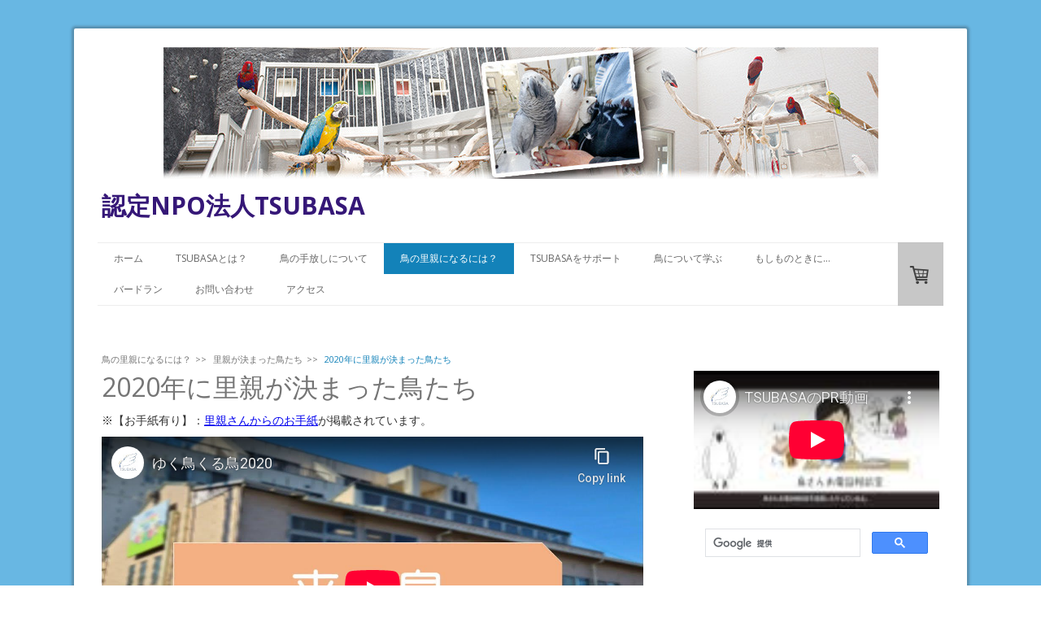

--- FILE ---
content_type: text/html; charset=UTF-8
request_url: https://www.tsubasa.ne.jp/foster-bird/mtb-graduation/2020/
body_size: 23110
content:
<!DOCTYPE html>
<html lang="ja-JP"><head>
    <meta charset="utf-8"/>
    <link rel="dns-prefetch preconnect" href="https://u.jimcdn.com/" crossorigin="anonymous"/>
<link rel="dns-prefetch preconnect" href="https://assets.jimstatic.com/" crossorigin="anonymous"/>
<link rel="dns-prefetch preconnect" href="https://image.jimcdn.com" crossorigin="anonymous"/>
<link rel="dns-prefetch preconnect" href="https://fonts.jimstatic.com" crossorigin="anonymous"/>
<meta name="viewport" content="width=device-width, initial-scale=1"/>
<meta http-equiv="X-UA-Compatible" content="IE=edge"/>
<meta name="description" content="飼い鳥のレスキュー団体認定NPO法人TSUBASAで里親が決まった鳥たち"/>
<meta name="robots" content="index, follow, archive"/>
<meta property="st:section" content="飼い鳥のレスキュー団体認定NPO法人TSUBASAで里親が決まった鳥たち"/>
<meta name="generator" content="Jimdo Creator"/>
<meta name="twitter:title" content="2020年に里親が決まった鳥たち"/>
<meta name="twitter:description" content="飼い鳥のレスキュー団体認定NPO法人TSUBASAで里親が決まった鳥たち"/>
<meta name="twitter:card" content="summary_large_image"/>
<meta property="og:url" content="http://www.tsubasa.ne.jp/foster-bird/mtb-graduation/2020/"/>
<meta property="og:title" content="2020年に里親が決まった鳥たち"/>
<meta property="og:description" content="飼い鳥のレスキュー団体認定NPO法人TSUBASAで里親が決まった鳥たち"/>
<meta property="og:type" content="website"/>
<meta property="og:locale" content="ja_JP"/>
<meta property="og:site_name" content="飼い鳥のレスキュー団体／TSUBASA"/><title>2020年に里親が決まった鳥たち - 飼い鳥のレスキュー団体／TSUBASA</title>
<link rel="shortcut icon" href="https://u.jimcdn.com/cms/o/s9331b89c3690fb50/img/favicon.png?t=1535603926"/>
    <link rel="alternate" type="application/rss+xml" title="ブログ" href="https://www.tsubasa.ne.jp/rss/blog"/>    
<link rel="canonical" href="https://www.tsubasa.ne.jp/foster-bird/mtb-graduation/2020/"/>

        <script src="https://assets.jimstatic.com/ckies.js.7c38a5f4f8d944ade39b.js"></script>

        <script src="https://assets.jimstatic.com/cookieControl.js.b05bf5f4339fa83b8e79.js"></script>
    <script>window.CookieControlSet.setToOff();</script>

    <style>html,body{margin:0}.hidden{display:none}.n{padding:5px}#cc-website-title a {text-decoration: none}.cc-m-image-align-1{text-align:left}.cc-m-image-align-2{text-align:right}.cc-m-image-align-3{text-align:center}</style>

        <link href="https://u.jimcdn.com/cms/o/s9331b89c3690fb50/layout/dm_dc945ff238d8a1a53a93661930ba99e3/css/layout.css?t=1739774641" rel="stylesheet" type="text/css" id="jimdo_layout_css"/>
<script>     /* <![CDATA[ */     /*!  loadCss [c]2014 @scottjehl, Filament Group, Inc.  Licensed MIT */     window.loadCSS = window.loadCss = function(e,n,t){var r,l=window.document,a=l.createElement("link");if(n)r=n;else{var i=(l.body||l.getElementsByTagName("head")[0]).childNodes;r=i[i.length-1]}var o=l.styleSheets;a.rel="stylesheet",a.href=e,a.media="only x",r.parentNode.insertBefore(a,n?r:r.nextSibling);var d=function(e){for(var n=a.href,t=o.length;t--;)if(o[t].href===n)return e.call(a);setTimeout(function(){d(e)})};return a.onloadcssdefined=d,d(function(){a.media=t||"all"}),a};     window.onloadCSS = function(n,o){n.onload=function(){n.onload=null,o&&o.call(n)},"isApplicationInstalled"in navigator&&"onloadcssdefined"in n&&n.onloadcssdefined(o)}     /* ]]> */ </script>     <script>
// <![CDATA[
onloadCSS(loadCss('https://assets.jimstatic.com/web.css.eb85cb55dd9a47226f063339265ecc4f.css') , function() {
    this.id = 'jimdo_web_css';
});
// ]]>
</script>
<link href="https://assets.jimstatic.com/web.css.eb85cb55dd9a47226f063339265ecc4f.css" rel="preload" as="style"/>
<noscript>
<link href="https://assets.jimstatic.com/web.css.eb85cb55dd9a47226f063339265ecc4f.css" rel="stylesheet"/>
</noscript>
    <script>
    //<![CDATA[
        var jimdoData = {"isTestserver":false,"isLcJimdoCom":false,"isJimdoHelpCenter":false,"isProtectedPage":false,"cstok":"","cacheJsKey":"7653e2edaa916a4ff05a3f60695f40abfe10137f","cacheCssKey":"7653e2edaa916a4ff05a3f60695f40abfe10137f","cdnUrl":"https:\/\/assets.jimstatic.com\/","minUrl":"https:\/\/assets.jimstatic.com\/app\/cdn\/min\/file\/","authUrl":"https:\/\/a.jimdo.com\/","webPath":"https:\/\/www.tsubasa.ne.jp\/","appUrl":"https:\/\/a.jimdo.com\/","cmsLanguage":"ja_JP","isFreePackage":false,"mobile":false,"isDevkitTemplateUsed":true,"isTemplateResponsive":true,"websiteId":"s9331b89c3690fb50","pageId":2251406798,"packageId":2,"shop":{"deliveryTimeTexts":{"1":"\u304a\u5c4a\u3051\u65e5\u6570\uff1a1~3\u65e5","2":"\u304a\u5c4a\u3051\u65e5\u6570\uff1a3~5\u65e5","3":"\u304a\u5c4a\u3051\u65e5\u6570\uff1a2~3\u9031\u9593"},"checkoutButtonText":"\u5546\u54c1\u3092\u8cfc\u5165\u3059\u308b","isReady":true,"currencyFormat":{"pattern":"\u00a4#,##0","convertedPattern":"$#,##0","symbols":{"GROUPING_SEPARATOR":",","DECIMAL_SEPARATOR":".","CURRENCY_SYMBOL":"\uffe5"}},"currencyLocale":"ja_JP"},"tr":{"gmap":{"searchNotFound":"\u5165\u529b\u3055\u308c\u305f\u4f4f\u6240\u306f\u5b58\u5728\u3057\u306a\u3044\u304b\u3001\u898b\u3064\u3051\u308b\u3053\u3068\u304c\u3067\u304d\u307e\u305b\u3093\u3067\u3057\u305f\u3002","routeNotFound":"\u30eb\u30fc\u30c8\u304c\u8a08\u7b97\u3067\u304d\u307e\u305b\u3093\u3067\u3057\u305f\u3002\u76ee\u7684\u5730\u304c\u9060\u3059\u304e\u308b\u304b\u660e\u78ba\u3067\u306f\u306a\u3044\u53ef\u80fd\u6027\u304c\u3042\u308a\u307e\u3059\u3002"},"shop":{"checkoutSubmit":{"next":"\u6b21\u3078","wait":"\u304a\u5f85\u3061\u304f\u3060\u3055\u3044"},"paypalError":"\u30a8\u30e9\u30fc\u304c\u767a\u751f\u3057\u307e\u3057\u305f\u3002\u518d\u5ea6\u304a\u8a66\u3057\u304f\u3060\u3055\u3044\u3002","cartBar":"\u30b7\u30e7\u30c3\u30d4\u30f3\u30b0\u30ab\u30fc\u30c8\u3092\u78ba\u8a8d","maintenance":"\u7533\u3057\u8a33\u3054\u3056\u3044\u307e\u305b\u3093\u3001\u30e1\u30f3\u30c6\u30ca\u30f3\u30b9\u4e2d\u306e\u305f\u3081\u4e00\u6642\u7684\u306b\u30b7\u30e7\u30c3\u30d7\u304c\u5229\u7528\u3067\u304d\u307e\u305b\u3093\u3002\u3054\u8ff7\u60d1\u3092\u304a\u304b\u3051\u3057\u7533\u3057\u8a33\u3054\u3056\u3044\u307e\u305b\u3093\u304c\u3001\u304a\u6642\u9593\u3092\u3042\u3051\u3066\u518d\u5ea6\u304a\u8a66\u3057\u304f\u3060\u3055\u3044\u3002","addToCartOverlay":{"productInsertedText":"\u30ab\u30fc\u30c8\u306b\u5546\u54c1\u304c\u8ffd\u52a0\u3055\u308c\u307e\u3057\u305f","continueShoppingText":"\u8cb7\u3044\u7269\u3092\u7d9a\u3051\u308b","reloadPageText":"\u66f4\u65b0"},"notReadyText":"\u3053\u3061\u3089\u306e\u30b7\u30e7\u30c3\u30d7\u306f\u73fe\u5728\u6e96\u5099\u4e2d\u306e\u305f\u3081\u3054\u5229\u7528\u3044\u305f\u3060\u3051\u307e\u305b\u3093\u3002\u30b7\u30e7\u30c3\u30d7\u30aa\u30fc\u30ca\u30fc\u306f\u4ee5\u4e0b\u3092\u3054\u78ba\u8a8d\u304f\u3060\u3055\u3044\u3002https:\/\/help.jimdo.com\/hc\/ja\/articles\/115005521583","numLeftText":"\u73fe\u5728\u3053\u306e\u5546\u54c1\u306f {:num} \u307e\u3067\u8cfc\u5165\u3067\u304d\u307e\u3059\u3002","oneLeftText":"\u3053\u306e\u5546\u54c1\u306e\u5728\u5eab\u306f\u6b8b\u308a1\u70b9\u3067\u3059"},"common":{"timeout":"\u30a8\u30e9\u30fc\u304c\u767a\u751f\u3044\u305f\u3057\u307e\u3057\u305f\u3002\u5f8c\u307b\u3069\u518d\u5b9f\u884c\u3057\u3066\u304f\u3060\u3055\u3044\u3002"},"form":{"badRequest":"\u30a8\u30e9\u30fc\u304c\u767a\u751f\u3057\u307e\u3057\u305f\u3002\u5f8c\u307b\u3069\u6539\u3081\u3066\u304a\u8a66\u3057\u304f\u3060\u3055\u3044\u3002"}},"jQuery":"jimdoGen002","isJimdoMobileApp":false,"bgConfig":{"id":60886998,"type":"color","color":"rgb(104, 183, 227)"},"bgFullscreen":null,"responsiveBreakpointLandscape":767,"responsiveBreakpointPortrait":480,"copyableHeadlineLinks":false,"tocGeneration":false,"googlemapsConsoleKey":false,"loggingForAnalytics":false,"loggingForPredefinedPages":false,"isFacebookPixelIdEnabled":false,"userAccountId":"34c5a2d8-833f-419c-b46c-29e770dd53fe"};
    // ]]>
</script>

     <script> (function(window) { 'use strict'; var regBuff = window.__regModuleBuffer = []; var regModuleBuffer = function() { var args = [].slice.call(arguments); regBuff.push(args); }; if (!window.regModule) { window.regModule = regModuleBuffer; } })(window); </script>
    <script src="https://assets.jimstatic.com/web.js.24f3cfbc36a645673411.js" async="true"></script>
    <script src="https://assets.jimstatic.com/at.js.62588d64be2115a866ce.js"></script>

<style type="text/css">
/*<![CDATA[*/
embed,
iframe,
object{
        max-width: 100%;
}
/*]]>*/
</style>

<meta name="google-site-verification" content="CaOC44Vj6ZbgDCLmLsNCOGwmLT0Q8Tct2OaG0uczkE0"/>
<meta name="google-site-verification" content="pOb4K9zGghJQvlm9g0RiP-XoLjTutf-FILOvu5L_ZwE"/>

<script async="async" src="https://www.googletagmanager.com/gtag/js?id=AW-11011136301"></script>

<script type="text/javascript">
//<![CDATA[
 window.dataLayer = window.dataLayer || []; function gtag(){dataLayer.push(arguments);} gtag('js', new Date()); gtag('config', 'AW-11011136301'); 
//]]>
</script>

<script type="text/javascript">
//<![CDATA[
(function(w,d,s,l,i){w[l]=w[l]||[];w[l].push({'gtm.start':
new Date().getTime(),event:'gtm.js'});var f=d.getElementsByTagName(s)[0],
j=d.createElement(s),dl=l!='dataLayer'?'&l='+l:'';j.async=true;j.src=
'https://www.googletagmanager.com/gtm.js?id='+i+dl;f.parentNode.insertBefore(j,f);
})(window,document,'script','dataLayer','GTM-WN2JWPC');
//]]>
</script>
    
</head>

<body class="body cc-page j-has-shop j-m-gallery-styles j-m-video-styles j-m-hr-styles j-m-header-styles j-m-text-styles j-m-emotionheader-styles j-m-htmlCode-styles j-m-rss-styles j-m-form-styles j-m-table-styles j-m-textWithImage-styles j-m-downloadDocument-styles j-m-imageSubtitle-styles j-m-flickr-styles j-m-googlemaps-styles j-m-blogSelection-styles j-m-comment-styles j-m-jimdo-styles j-m-profile-styles j-m-guestbook-styles j-m-promotion-styles j-m-twitter-styles j-m-hgrid-styles j-m-shoppingcart-styles j-m-catalog-styles j-m-product-styles-disabled j-m-facebook-styles j-m-sharebuttons-styles-disabled j-m-formnew-styles-disabled j-m-callToAction-styles j-m-turbo-styles j-m-spacing-styles j-m-googleplus-styles j-m-dummy-styles j-m-search-styles j-m-booking-styles j-m-socialprofiles-styles j-footer-styles cc-pagemode-default cc-content-parent" id="page-2251406798">

<div id="cc-inner" class="cc-content-parent">
  <!-- _main.sass -->
  <input type="checkbox" id="jtpl-navigation__checkbox" class="jtpl-navigation__checkbox"/><div class="jtpl-main cc-content-parent">

    <!-- background-area -->
    <div class="jtpl-background-area" background-area=""></div>
    <!-- END background-area -->

    <!-- _mobile-navigation.sass-->
    <div class="jtpl-mobile-topbar navigation-colors navigation-colors--transparency">
      <label for="jtpl-navigation__checkbox" class="jtpl-navigation__label navigation-colors__menu-icon">
        <span class="jtpl-navigation__icon navigation-colors__menu-icon"></span>
      </label>
    </div>
    <div class="jtpl-mobile-navigation navigation-colors navigation-colors--transparency">
      <div class="jtpl-mobile-navigation-container">
        <div data-container="navigation"><div class="j-nav-variant-nested"><ul class="cc-nav-level-0 j-nav-level-0"><li id="cc-nav-view-2010842898" class="jmd-nav__list-item-0"><a href="/" data-link-title="ホーム">ホーム</a></li><li id="cc-nav-view-2010842998" class="jmd-nav__list-item-0 j-nav-has-children"><a href="/about/tsubasa/" data-link-title="TSUBASAとは？">TSUBASAとは？</a><span data-navi-toggle="cc-nav-view-2010842998" class="jmd-nav__toggle-button"></span><ul class="cc-nav-level-1 j-nav-level-1"><li id="cc-nav-view-2020016398" class="jmd-nav__list-item-1 j-nav-has-children"><a href="/about/rinen/" data-link-title="基本理念">基本理念</a><span data-navi-toggle="cc-nav-view-2020016398" class="jmd-nav__toggle-button"></span><ul class="cc-nav-level-2 j-nav-level-2"><li id="cc-nav-view-2020016498" class="jmd-nav__list-item-2"><a href="/about/organization/greetings/" data-link-title="ごあいさつ">ごあいさつ</a></li><li id="cc-nav-view-2183006298" class="jmd-nav__list-item-2"><a href="/about/rinen/jikkai/" data-link-title="鳥の飼い主への十戒">鳥の飼い主への十戒</a></li></ul></li><li id="cc-nav-view-2020016698" class="jmd-nav__list-item-1 j-nav-has-children"><a href="/about/organization/" data-link-title="組織概要">組織概要</a><span data-navi-toggle="cc-nav-view-2020016698" class="jmd-nav__toggle-button"></span><ul class="cc-nav-level-2 j-nav-level-2"><li id="cc-nav-view-2020016598" class="jmd-nav__list-item-2"><a href="/about/organization/action/" data-link-title="TSUBASAの活動">TSUBASAの活動</a></li><li id="cc-nav-view-2076733298" class="jmd-nav__list-item-2"><a href="/about/organization/facilities/" data-link-title="TSUBASAの保護施設「とり村」">TSUBASAの保護施設「とり村」</a></li><li id="cc-nav-view-2022467598" class="jmd-nav__list-item-2"><a href="/about/organization/teikan/" data-link-title="定款pdf">定款pdf</a></li><li id="cc-nav-view-2254743598" class="jmd-nav__list-item-2"><a href="/about/organization/syoutorihiki/" data-link-title="特定商取引表記">特定商取引表記</a></li></ul></li><li id="cc-nav-view-2022428998" class="jmd-nav__list-item-1"><a href="/about/npo-corporation/" data-link-title="認定NPO法人とは？">認定NPO法人とは？</a></li><li id="cc-nav-view-2075479898" class="jmd-nav__list-item-1 j-nav-has-children"><a href="/about/business-report/" data-link-title="事業報告">事業報告</a><span data-navi-toggle="cc-nav-view-2075479898" class="jmd-nav__toggle-button"></span><ul class="cc-nav-level-2 j-nav-level-2"><li id="cc-nav-view-2204755498" class="jmd-nav__list-item-2"><a href="/about/business-report/year/" data-link-title="過去のお知らせ">過去のお知らせ</a></li></ul></li><li id="cc-nav-view-2228384198" class="jmd-nav__list-item-1"><a href="/about/tsubasa/actionplan/" data-link-title="一般事業主行動計画">一般事業主行動計画</a></li></ul></li><li id="cc-nav-view-2020014798" class="jmd-nav__list-item-0 j-nav-has-children"><a href="/cede/" data-link-title="鳥の手放しについて">鳥の手放しについて</a><span data-navi-toggle="cc-nav-view-2020014798" class="jmd-nav__toggle-button"></span><ul class="cc-nav-level-1 j-nav-level-1"><li id="cc-nav-view-2261120598" class="jmd-nav__list-item-1 j-nav-has-children"><a href="/cede/過去のお引き取り-レスキュー事例/" data-link-title="過去のお引き取り・レスキュー事例">過去のお引き取り・レスキュー事例</a><span data-navi-toggle="cc-nav-view-2261120598" class="jmd-nav__toggle-button"></span><ul class="cc-nav-level-2 j-nav-level-2"><li id="cc-nav-view-2261120498" class="jmd-nav__list-item-2"><a href="/cede/過去のお引き取り-レスキュー事例/過去のお引き取り事例/" data-link-title="過去のお引き取り事例">過去のお引き取り事例</a></li><li id="cc-nav-view-2076730598" class="jmd-nav__list-item-2"><a href="/cede/case/" data-link-title="過去のレスキュー事例その1">過去のレスキュー事例その1</a></li><li id="cc-nav-view-2261120398" class="jmd-nav__list-item-2"><a href="/cede/過去のお引き取り-レスキュー事例/過去のレスキュー事例その2/" data-link-title="過去のレスキュー事例その2">過去のレスキュー事例その2</a></li></ul></li></ul></li><li id="cc-nav-view-2021196298" class="jmd-nav__list-item-0 j-nav-has-children cc-nav-parent j-nav-parent jmd-nav__item--parent"><a href="/foster-bird/" data-link-title="鳥の里親になるには？">鳥の里親になるには？</a><span data-navi-toggle="cc-nav-view-2021196298" class="jmd-nav__toggle-button"></span><ul class="cc-nav-level-1 j-nav-level-1"><li id="cc-nav-view-2021196198" class="jmd-nav__list-item-1"><a href="/foster-bird/mtb/" data-link-title="里親会(MTB)詳細と開催日">里親会(MTB)詳細と開催日</a></li><li id="cc-nav-view-2021196498" class="jmd-nav__list-item-1 j-nav-has-children"><a href="/foster-bird/mtb-entry/" data-link-title="MTB参加鳥一覧">MTB参加鳥一覧</a><span data-navi-toggle="cc-nav-view-2021196498" class="jmd-nav__toggle-button"></span><ul class="cc-nav-level-2 j-nav-level-2"><li id="cc-nav-view-2077866598" class="jmd-nav__list-item-2"><a href="/foster-bird/mtb-entry/small/" data-link-title="里親募集鳥【小型一覧】">里親募集鳥【小型一覧】</a></li><li id="cc-nav-view-2077866698" class="jmd-nav__list-item-2"><a href="/foster-bird/mtb-entry/medium/" data-link-title="里親募集鳥【中型一覧】">里親募集鳥【中型一覧】</a></li><li id="cc-nav-view-2077866798" class="jmd-nav__list-item-2"><a href="/foster-bird/mtb-entry/big/" data-link-title="里親募集鳥【大型一覧】">里親募集鳥【大型一覧】</a></li></ul></li><li id="cc-nav-view-2025805598" class="jmd-nav__list-item-1 j-nav-has-children cc-nav-parent j-nav-parent jmd-nav__item--parent"><a href="/foster-bird/mtb-graduation/" data-link-title="里親が決まった鳥たち">里親が決まった鳥たち</a><span data-navi-toggle="cc-nav-view-2025805598" class="jmd-nav__toggle-button"></span><ul class="cc-nav-level-2 j-nav-level-2"><li id="cc-nav-view-2021196598" class="jmd-nav__list-item-2"><a href="/foster-bird/mtb-graduation/letter/" data-link-title="里親さんからのお手紙">里親さんからのお手紙</a></li><li id="cc-nav-view-2227097898" class="jmd-nav__list-item-2"><a href="/foster-bird/mtb-graduation/letter2/" data-link-title="里親さんからのお手紙2">里親さんからのお手紙2</a></li><li id="cc-nav-view-2273503898" class="jmd-nav__list-item-2"><a href="/foster-bird/mtb-graduation/2024年に里親が決まった鳥たち/" data-link-title="2024年に里親が決まった鳥たち">2024年に里親が決まった鳥たち</a></li><li id="cc-nav-view-2267023698" class="jmd-nav__list-item-2"><a href="/foster-bird/mtb-graduation/2023/" data-link-title="2023年に里親が決まった鳥たち">2023年に里親が決まった鳥たち</a></li><li id="cc-nav-view-2262983598" class="jmd-nav__list-item-2"><a href="/foster-bird/mtb-graduation/2022/" data-link-title="2022年に里親が決まった鳥たち">2022年に里親が決まった鳥たち</a></li><li id="cc-nav-view-2253806498" class="jmd-nav__list-item-2"><a href="/foster-bird/mtb-graduation/2021/" data-link-title="2021年に里親が決まった鳥たち">2021年に里親が決まった鳥たち</a></li><li id="cc-nav-view-2251406798" class="jmd-nav__list-item-2 cc-nav-current j-nav-current jmd-nav__item--current"><a href="/foster-bird/mtb-graduation/2020/" data-link-title="2020年に里親が決まった鳥たち" class="cc-nav-current j-nav-current jmd-nav__link--current">2020年に里親が決まった鳥たち</a></li><li id="cc-nav-view-2216864598" class="jmd-nav__list-item-2"><a href="/foster-bird/mtb-graduation/2019/" data-link-title="2019年に里親が決まった鳥たち">2019年に里親が決まった鳥たち</a></li><li id="cc-nav-view-2204013998" class="jmd-nav__list-item-2"><a href="/foster-bird/mtb-graduation/2018/" data-link-title="2018年に里親が決まった鳥たち">2018年に里親が決まった鳥たち</a></li><li id="cc-nav-view-2181753698" class="jmd-nav__list-item-2"><a href="/foster-bird/mtb-graduation/2017/" data-link-title="2017年に里親が決まった鳥たち">2017年に里親が決まった鳥たち</a></li><li id="cc-nav-view-2133091098" class="jmd-nav__list-item-2"><a href="/foster-bird/mtb-graduation/2016/" data-link-title="2016年に里親が決まった鳥たち">2016年に里親が決まった鳥たち</a></li><li id="cc-nav-view-2092326998" class="jmd-nav__list-item-2"><a href="/foster-bird/mtb-graduation/2015/" data-link-title="2015年に里親が決まった鳥たち">2015年に里親が決まった鳥たち</a></li><li id="cc-nav-view-2025805698" class="jmd-nav__list-item-2"><a href="/foster-bird/mtb-graduation/2014/" data-link-title="2014年に里親が決まった鳥たち">2014年に里親が決まった鳥たち</a></li><li id="cc-nav-view-2025805798" class="jmd-nav__list-item-2"><a href="/foster-bird/mtb-graduation/2013/" data-link-title="2013年に里親が決まった鳥たち">2013年に里親が決まった鳥たち</a></li><li id="cc-nav-view-2025805898" class="jmd-nav__list-item-2"><a href="/foster-bird/mtb-graduation/2012/" data-link-title="2012年に里親が決まった鳥たち">2012年に里親が決まった鳥たち</a></li></ul></li></ul></li><li id="cc-nav-view-2020020498" class="jmd-nav__list-item-0 j-nav-has-children"><a href="/tsubasa-support/" data-link-title="TSUBASAをサポート">TSUBASAをサポート</a><span data-navi-toggle="cc-nav-view-2020020498" class="jmd-nav__toggle-button"></span><ul class="cc-nav-level-1 j-nav-level-1"><li id="cc-nav-view-2020374398" class="jmd-nav__list-item-1"><a href="/tsubasa-support/donation/" data-link-title="寄付">寄付</a></li><li id="cc-nav-view-2256483598" class="jmd-nav__list-item-1 j-nav-has-children"><a href="/tsubasa-support/goodssupport/" data-link-title="物品のご支援">物品のご支援</a><span data-navi-toggle="cc-nav-view-2256483598" class="jmd-nav__toggle-button"></span><ul class="cc-nav-level-2 j-nav-level-2"><li id="cc-nav-view-2134940498" class="jmd-nav__list-item-2"><a href="/tsubasa-support/donation/kishapon/" data-link-title="古本・DVDで寄付">古本・DVDで寄付</a></li></ul></li><li id="cc-nav-view-2020374298" class="jmd-nav__list-item-1 j-nav-has-children"><a href="/tsubasa-support/sponsor/" data-link-title="スポンサー制度">スポンサー制度</a><span data-navi-toggle="cc-nav-view-2020374298" class="jmd-nav__toggle-button"></span><ul class="cc-nav-level-2 j-nav-level-2"><li id="cc-nav-view-2020375298" class="jmd-nav__list-item-2"><a href="/tsubasa-support/sponsor/healthcare/" data-link-title="グループ　ヘルスケア">グループ　ヘルスケア</a></li><li id="cc-nav-view-2136775998" class="jmd-nav__list-item-2"><a href="/tsubasa-support/sponsor/community/" data-link-title="グループ　コミュニティ">グループ　コミュニティ</a></li><li id="cc-nav-view-2136776098" class="jmd-nav__list-item-2"><a href="/tsubasa-support/sponsor/welfare/" data-link-title="グループ　ウェルフェア">グループ　ウェルフェア</a></li><li id="cc-nav-view-2136765498" class="jmd-nav__list-item-2"><a href="/tsubasa-support/sponsor/s/" data-link-title="グループ　S">グループ　S</a></li></ul></li><li id="cc-nav-view-2020374498" class="jmd-nav__list-item-1 j-nav-has-children"><a href="/tsubasa-support/volunteer/" data-link-title="ボランティア">ボランティア</a><span data-navi-toggle="cc-nav-view-2020374498" class="jmd-nav__toggle-button"></span><ul class="cc-nav-level-2 j-nav-level-2"><li id="cc-nav-view-2043378498" class="jmd-nav__list-item-2"><a href="/tsubasa-support/volunteer/form/" data-link-title="ボランティア申込フォーム">ボランティア申込フォーム</a></li></ul></li><li id="cc-nav-view-2020015098" class="jmd-nav__list-item-1 j-nav-has-children"><a href="/tsubasa-support/member/" data-link-title="会員になる">会員になる</a><span data-navi-toggle="cc-nav-view-2020015098" class="jmd-nav__toggle-button"></span><ul class="cc-nav-level-2 j-nav-level-2"><li id="cc-nav-view-2214176098" class="jmd-nav__list-item-2"><a href="/tsubasa-support/regular-member-form/" data-link-title="正会員申込みフォーム(新規)">正会員申込みフォーム(新規)</a></li><li id="cc-nav-view-2014090098" class="jmd-nav__list-item-2"><a href="/tsubasa-support/regular-member-form-update/" data-link-title="正会員申込みフォーム(更新)">正会員申込みフォーム(更新)</a></li><li id="cc-nav-view-2214176198" class="jmd-nav__list-item-2"><a href="/tsubasa-support/support-member-form/" data-link-title="賛助会員申込フォーム(新規)">賛助会員申込フォーム(新規)</a></li><li id="cc-nav-view-2058042298" class="jmd-nav__list-item-2"><a href="/tsubasa-support/support-member-form-update/" data-link-title="賛助会員申込フォーム(更新)">賛助会員申込フォーム(更新)</a></li></ul></li></ul></li><li id="cc-nav-view-2020015198" class="jmd-nav__list-item-0 j-nav-has-children"><a href="/study/" data-link-title="鳥について学ぶ">鳥について学ぶ</a><span data-navi-toggle="cc-nav-view-2020015198" class="jmd-nav__toggle-button"></span><ul class="cc-nav-level-1 j-nav-level-1"><li id="cc-nav-view-2258586298" class="jmd-nav__list-item-1 j-nav-has-children"><a href="/study/event/" data-link-title="イベント">イベント</a><span data-navi-toggle="cc-nav-view-2258586298" class="jmd-nav__toggle-button"></span><ul class="cc-nav-level-2 j-nav-level-2"><li id="cc-nav-view-2269872798" class="jmd-nav__list-item-2"><a href="/study/event/愛鳥祭-定額動画配信/" data-link-title="愛鳥祭　定額動画配信">愛鳥祭　定額動画配信</a></li></ul></li><li id="cc-nav-view-2025980298" class="jmd-nav__list-item-1 j-nav-has-children"><a href="/study/bla/" data-link-title="バードライフアドバイザー認定講座">バードライフアドバイザー認定講座</a><span data-navi-toggle="cc-nav-view-2025980298" class="jmd-nav__toggle-button"></span><ul class="cc-nav-level-2 j-nav-level-2"><li id="cc-nav-view-2175096498" class="jmd-nav__list-item-2"><a href="/study/bla/3/" data-link-title="バードライフアドバイザー3級">バードライフアドバイザー3級</a></li><li id="cc-nav-view-2175108698" class="jmd-nav__list-item-2"><a href="/study/bla/2/" data-link-title="バードライフアドバイザー2級">バードライフアドバイザー2級</a></li><li id="cc-nav-view-2175108498" class="jmd-nav__list-item-2"><a href="/study/bla/1/" data-link-title="バードライフアドバイザー1級">バードライフアドバイザー1級</a></li><li id="cc-nav-view-2056253298" class="jmd-nav__list-item-2"><a href="/study/bla/question/" data-link-title="皆様からお寄せいただいた質問">皆様からお寄せいただいた質問</a></li><li id="cc-nav-view-2056253398" class="jmd-nav__list-item-2"><a href="/study/bla/impression/" data-link-title="講座に参加された方の感想">講座に参加された方の感想</a></li><li id="cc-nav-view-2056259998" class="jmd-nav__list-item-2"><a href="/study/bla/report/" data-link-title="過去の講座レポート">過去の講座レポート</a></li></ul></li><li id="cc-nav-view-2043436598" class="jmd-nav__list-item-1 j-nav-has-children"><a href="/study/kairanban/" data-link-title="とり村回覧板">とり村回覧板</a><span data-navi-toggle="cc-nav-view-2043436598" class="jmd-nav__toggle-button"></span><ul class="cc-nav-level-2 j-nav-level-2"><li id="cc-nav-view-2056061698" class="jmd-nav__list-item-2"><a href="/study/kairanban/0-10/" data-link-title="回覧板0号〜10号">回覧板0号〜10号</a></li><li id="cc-nav-view-2056062498" class="jmd-nav__list-item-2"><a href="/study/kairanban/11-20/" data-link-title="回覧板11号〜20号">回覧板11号〜20号</a></li><li id="cc-nav-view-2169501398" class="jmd-nav__list-item-2"><a href="/study/kairanban/21-30/" data-link-title="回覧板21号〜30号">回覧板21号〜30号</a></li><li id="cc-nav-view-2258305398" class="jmd-nav__list-item-2"><a href="/study/kairanban/31-40/" data-link-title="回覧板31号〜">回覧板31号〜</a></li><li id="cc-nav-view-2182482498" class="jmd-nav__list-item-2"><a href="/study/kairanban/special/" data-link-title="回覧板特別号">回覧板特別号</a></li></ul></li><li id="cc-nav-view-2262396198" class="jmd-nav__list-item-1"><a href="/study/monthlyseminar/" data-link-title="マンスリーセミナー">マンスリーセミナー</a></li><li id="cc-nav-view-2219948698" class="jmd-nav__list-item-1"><a href="/study/publishing/" data-link-title="TSUBASA出版">TSUBASA出版</a></li></ul></li><li id="cc-nav-view-2255549598" class="jmd-nav__list-item-0 j-nav-has-children"><a href="/もしものときに/" data-link-title="もしものときに…">もしものときに…</a><span data-navi-toggle="cc-nav-view-2255549598" class="jmd-nav__toggle-button"></span><ul class="cc-nav-level-1 j-nav-level-1"><li id="cc-nav-view-2255549798" class="jmd-nav__list-item-1"><a href="/もしものときに/飼い主のもしものときに/" data-link-title="飼い主のもしものときに…">飼い主のもしものときに…</a></li></ul></li><li id="cc-nav-view-2077539198" class="jmd-nav__list-item-0 j-nav-has-children"><a href="/bird-run/" data-link-title="バードラン">バードラン</a><span data-navi-toggle="cc-nav-view-2077539198" class="jmd-nav__toggle-button"></span><ul class="cc-nav-level-1 j-nav-level-1"><li id="cc-nav-view-2077873898" class="jmd-nav__list-item-1"><a href="/bird-run/membership/" data-link-title="バードラン会員規約">バードラン会員規約</a></li><li id="cc-nav-view-2077874098" class="jmd-nav__list-item-1"><a href="/bird-run/foam/" data-link-title="バードランご利用フォーム">バードランご利用フォーム</a></li><li id="cc-nav-view-2077875498" class="jmd-nav__list-item-1"><a href="/bird-run/member-enrolment/" data-link-title="バードラン会員登録">バードラン会員登録</a></li><li id="cc-nav-view-2077882198" class="jmd-nav__list-item-1"><a href="/bird-run/promise/" data-link-title="バードランご利用のお願い">バードランご利用のお願い</a></li></ul></li><li id="cc-nav-view-2010843098" class="jmd-nav__list-item-0 j-nav-has-children"><a href="/contact/" data-link-title="お問い合わせ">お問い合わせ</a><span data-navi-toggle="cc-nav-view-2010843098" class="jmd-nav__toggle-button"></span><ul class="cc-nav-level-1 j-nav-level-1"><li id="cc-nav-view-2020015298" class="jmd-nav__list-item-1"><a href="/contact/110/" data-link-title="鳥さん電話相談室">鳥さん電話相談室</a></li><li id="cc-nav-view-2206387798" class="jmd-nav__list-item-1"><a href="/contact/faq/" data-link-title="よくあるご質問">よくあるご質問</a></li></ul></li><li id="cc-nav-view-2021255498" class="jmd-nav__list-item-0"><a href="/access/" data-link-title="アクセス">アクセス</a></li></ul></div></div>
      </div>
    </div>
    <!-- END _mobile-navigation.sass-->
      <div class="jtpl-section__gutter layout-alignment content-options-box cc-content-parent">

      <!-- _header.sass -->
      <header class="jtpl-header"><div class="jtpl-header__container">
          <div id="cc-website-logo" class="cc-single-module-element"><div id="cc-m-10109825998" class="j-module n j-imageSubtitle"><div class="cc-m-image-container"><figure class="cc-imagewrapper cc-m-image-align-3">
<a href="https://www.tsubasa.ne.jp/" target="_self"><img srcset="https://image.jimcdn.com/cdn-cgi/image/width=320%2Cheight=10000%2Cfit=contain%2Cformat=jpg%2C/app/cms/storage/image/path/s9331b89c3690fb50/image/i78f420e640118340/version/1465457870/image.jpg 320w, https://image.jimcdn.com/cdn-cgi/image/width=640%2Cheight=10000%2Cfit=contain%2Cformat=jpg%2C/app/cms/storage/image/path/s9331b89c3690fb50/image/i78f420e640118340/version/1465457870/image.jpg 640w, https://image.jimcdn.com/cdn-cgi/image//app/cms/storage/image/path/s9331b89c3690fb50/image/i78f420e640118340/version/1465457870/image.jpg 879w" sizes="(min-width: 879px) 879px, 100vw" id="cc-m-imagesubtitle-image-10109825998" src="https://image.jimcdn.com/cdn-cgi/image//app/cms/storage/image/path/s9331b89c3690fb50/image/i78f420e640118340/version/1465457870/image.jpg" alt="飼い鳥のレスキュー団体／TSUBASA" class="" data-src-width="879" data-src-height="162" data-src="https://image.jimcdn.com/cdn-cgi/image//app/cms/storage/image/path/s9331b89c3690fb50/image/i78f420e640118340/version/1465457870/image.jpg" data-image-id="7042108898"/></a>    

</figure>
</div>
<div class="cc-clear"></div>
<script id="cc-m-reg-10109825998">// <![CDATA[

    window.regModule("module_imageSubtitle", {"data":{"imageExists":true,"hyperlink":"","hyperlink_target":"","hyperlinkAsString":"","pinterest":"0","id":10109825998,"widthEqualsContent":"0","resizeWidth":879,"resizeHeight":162},"id":10109825998});
// ]]>
</script></div></div>
          <div id="cc-website-title" class="cc-single-module-element"><div id="cc-m-10617303598" class="j-module n j-header"><a href="https://www.tsubasa.ne.jp/"><span class="cc-within-single-module-element j-website-title-content" id="cc-m-header-10617303598">認定NPO法人TSUBASA</span></a></div></div>
        </div>

        <div class="jtpl-navigation">
          <!-- navigation.sass -->
          <nav class="jtpl-navigation__inner navigation-colors navigation-alignment" data-dropdown="true"><div data-container="navigation"><div class="j-nav-variant-nested"><ul class="cc-nav-level-0 j-nav-level-0"><li id="cc-nav-view-2010842898" class="jmd-nav__list-item-0"><a href="/" data-link-title="ホーム">ホーム</a></li><li id="cc-nav-view-2010842998" class="jmd-nav__list-item-0 j-nav-has-children"><a href="/about/tsubasa/" data-link-title="TSUBASAとは？">TSUBASAとは？</a><span data-navi-toggle="cc-nav-view-2010842998" class="jmd-nav__toggle-button"></span><ul class="cc-nav-level-1 j-nav-level-1"><li id="cc-nav-view-2020016398" class="jmd-nav__list-item-1 j-nav-has-children"><a href="/about/rinen/" data-link-title="基本理念">基本理念</a><span data-navi-toggle="cc-nav-view-2020016398" class="jmd-nav__toggle-button"></span><ul class="cc-nav-level-2 j-nav-level-2"><li id="cc-nav-view-2020016498" class="jmd-nav__list-item-2"><a href="/about/organization/greetings/" data-link-title="ごあいさつ">ごあいさつ</a></li><li id="cc-nav-view-2183006298" class="jmd-nav__list-item-2"><a href="/about/rinen/jikkai/" data-link-title="鳥の飼い主への十戒">鳥の飼い主への十戒</a></li></ul></li><li id="cc-nav-view-2020016698" class="jmd-nav__list-item-1 j-nav-has-children"><a href="/about/organization/" data-link-title="組織概要">組織概要</a><span data-navi-toggle="cc-nav-view-2020016698" class="jmd-nav__toggle-button"></span><ul class="cc-nav-level-2 j-nav-level-2"><li id="cc-nav-view-2020016598" class="jmd-nav__list-item-2"><a href="/about/organization/action/" data-link-title="TSUBASAの活動">TSUBASAの活動</a></li><li id="cc-nav-view-2076733298" class="jmd-nav__list-item-2"><a href="/about/organization/facilities/" data-link-title="TSUBASAの保護施設「とり村」">TSUBASAの保護施設「とり村」</a></li><li id="cc-nav-view-2022467598" class="jmd-nav__list-item-2"><a href="/about/organization/teikan/" data-link-title="定款pdf">定款pdf</a></li><li id="cc-nav-view-2254743598" class="jmd-nav__list-item-2"><a href="/about/organization/syoutorihiki/" data-link-title="特定商取引表記">特定商取引表記</a></li></ul></li><li id="cc-nav-view-2022428998" class="jmd-nav__list-item-1"><a href="/about/npo-corporation/" data-link-title="認定NPO法人とは？">認定NPO法人とは？</a></li><li id="cc-nav-view-2075479898" class="jmd-nav__list-item-1 j-nav-has-children"><a href="/about/business-report/" data-link-title="事業報告">事業報告</a><span data-navi-toggle="cc-nav-view-2075479898" class="jmd-nav__toggle-button"></span><ul class="cc-nav-level-2 j-nav-level-2"><li id="cc-nav-view-2204755498" class="jmd-nav__list-item-2"><a href="/about/business-report/year/" data-link-title="過去のお知らせ">過去のお知らせ</a></li></ul></li><li id="cc-nav-view-2228384198" class="jmd-nav__list-item-1"><a href="/about/tsubasa/actionplan/" data-link-title="一般事業主行動計画">一般事業主行動計画</a></li></ul></li><li id="cc-nav-view-2020014798" class="jmd-nav__list-item-0 j-nav-has-children"><a href="/cede/" data-link-title="鳥の手放しについて">鳥の手放しについて</a><span data-navi-toggle="cc-nav-view-2020014798" class="jmd-nav__toggle-button"></span><ul class="cc-nav-level-1 j-nav-level-1"><li id="cc-nav-view-2261120598" class="jmd-nav__list-item-1 j-nav-has-children"><a href="/cede/過去のお引き取り-レスキュー事例/" data-link-title="過去のお引き取り・レスキュー事例">過去のお引き取り・レスキュー事例</a><span data-navi-toggle="cc-nav-view-2261120598" class="jmd-nav__toggle-button"></span><ul class="cc-nav-level-2 j-nav-level-2"><li id="cc-nav-view-2261120498" class="jmd-nav__list-item-2"><a href="/cede/過去のお引き取り-レスキュー事例/過去のお引き取り事例/" data-link-title="過去のお引き取り事例">過去のお引き取り事例</a></li><li id="cc-nav-view-2076730598" class="jmd-nav__list-item-2"><a href="/cede/case/" data-link-title="過去のレスキュー事例その1">過去のレスキュー事例その1</a></li><li id="cc-nav-view-2261120398" class="jmd-nav__list-item-2"><a href="/cede/過去のお引き取り-レスキュー事例/過去のレスキュー事例その2/" data-link-title="過去のレスキュー事例その2">過去のレスキュー事例その2</a></li></ul></li></ul></li><li id="cc-nav-view-2021196298" class="jmd-nav__list-item-0 j-nav-has-children cc-nav-parent j-nav-parent jmd-nav__item--parent"><a href="/foster-bird/" data-link-title="鳥の里親になるには？">鳥の里親になるには？</a><span data-navi-toggle="cc-nav-view-2021196298" class="jmd-nav__toggle-button"></span><ul class="cc-nav-level-1 j-nav-level-1"><li id="cc-nav-view-2021196198" class="jmd-nav__list-item-1"><a href="/foster-bird/mtb/" data-link-title="里親会(MTB)詳細と開催日">里親会(MTB)詳細と開催日</a></li><li id="cc-nav-view-2021196498" class="jmd-nav__list-item-1 j-nav-has-children"><a href="/foster-bird/mtb-entry/" data-link-title="MTB参加鳥一覧">MTB参加鳥一覧</a><span data-navi-toggle="cc-nav-view-2021196498" class="jmd-nav__toggle-button"></span><ul class="cc-nav-level-2 j-nav-level-2"><li id="cc-nav-view-2077866598" class="jmd-nav__list-item-2"><a href="/foster-bird/mtb-entry/small/" data-link-title="里親募集鳥【小型一覧】">里親募集鳥【小型一覧】</a></li><li id="cc-nav-view-2077866698" class="jmd-nav__list-item-2"><a href="/foster-bird/mtb-entry/medium/" data-link-title="里親募集鳥【中型一覧】">里親募集鳥【中型一覧】</a></li><li id="cc-nav-view-2077866798" class="jmd-nav__list-item-2"><a href="/foster-bird/mtb-entry/big/" data-link-title="里親募集鳥【大型一覧】">里親募集鳥【大型一覧】</a></li></ul></li><li id="cc-nav-view-2025805598" class="jmd-nav__list-item-1 j-nav-has-children cc-nav-parent j-nav-parent jmd-nav__item--parent"><a href="/foster-bird/mtb-graduation/" data-link-title="里親が決まった鳥たち">里親が決まった鳥たち</a><span data-navi-toggle="cc-nav-view-2025805598" class="jmd-nav__toggle-button"></span><ul class="cc-nav-level-2 j-nav-level-2"><li id="cc-nav-view-2021196598" class="jmd-nav__list-item-2"><a href="/foster-bird/mtb-graduation/letter/" data-link-title="里親さんからのお手紙">里親さんからのお手紙</a></li><li id="cc-nav-view-2227097898" class="jmd-nav__list-item-2"><a href="/foster-bird/mtb-graduation/letter2/" data-link-title="里親さんからのお手紙2">里親さんからのお手紙2</a></li><li id="cc-nav-view-2273503898" class="jmd-nav__list-item-2"><a href="/foster-bird/mtb-graduation/2024年に里親が決まった鳥たち/" data-link-title="2024年に里親が決まった鳥たち">2024年に里親が決まった鳥たち</a></li><li id="cc-nav-view-2267023698" class="jmd-nav__list-item-2"><a href="/foster-bird/mtb-graduation/2023/" data-link-title="2023年に里親が決まった鳥たち">2023年に里親が決まった鳥たち</a></li><li id="cc-nav-view-2262983598" class="jmd-nav__list-item-2"><a href="/foster-bird/mtb-graduation/2022/" data-link-title="2022年に里親が決まった鳥たち">2022年に里親が決まった鳥たち</a></li><li id="cc-nav-view-2253806498" class="jmd-nav__list-item-2"><a href="/foster-bird/mtb-graduation/2021/" data-link-title="2021年に里親が決まった鳥たち">2021年に里親が決まった鳥たち</a></li><li id="cc-nav-view-2251406798" class="jmd-nav__list-item-2 cc-nav-current j-nav-current jmd-nav__item--current"><a href="/foster-bird/mtb-graduation/2020/" data-link-title="2020年に里親が決まった鳥たち" class="cc-nav-current j-nav-current jmd-nav__link--current">2020年に里親が決まった鳥たち</a></li><li id="cc-nav-view-2216864598" class="jmd-nav__list-item-2"><a href="/foster-bird/mtb-graduation/2019/" data-link-title="2019年に里親が決まった鳥たち">2019年に里親が決まった鳥たち</a></li><li id="cc-nav-view-2204013998" class="jmd-nav__list-item-2"><a href="/foster-bird/mtb-graduation/2018/" data-link-title="2018年に里親が決まった鳥たち">2018年に里親が決まった鳥たち</a></li><li id="cc-nav-view-2181753698" class="jmd-nav__list-item-2"><a href="/foster-bird/mtb-graduation/2017/" data-link-title="2017年に里親が決まった鳥たち">2017年に里親が決まった鳥たち</a></li><li id="cc-nav-view-2133091098" class="jmd-nav__list-item-2"><a href="/foster-bird/mtb-graduation/2016/" data-link-title="2016年に里親が決まった鳥たち">2016年に里親が決まった鳥たち</a></li><li id="cc-nav-view-2092326998" class="jmd-nav__list-item-2"><a href="/foster-bird/mtb-graduation/2015/" data-link-title="2015年に里親が決まった鳥たち">2015年に里親が決まった鳥たち</a></li><li id="cc-nav-view-2025805698" class="jmd-nav__list-item-2"><a href="/foster-bird/mtb-graduation/2014/" data-link-title="2014年に里親が決まった鳥たち">2014年に里親が決まった鳥たち</a></li><li id="cc-nav-view-2025805798" class="jmd-nav__list-item-2"><a href="/foster-bird/mtb-graduation/2013/" data-link-title="2013年に里親が決まった鳥たち">2013年に里親が決まった鳥たち</a></li><li id="cc-nav-view-2025805898" class="jmd-nav__list-item-2"><a href="/foster-bird/mtb-graduation/2012/" data-link-title="2012年に里親が決まった鳥たち">2012年に里親が決まった鳥たち</a></li></ul></li></ul></li><li id="cc-nav-view-2020020498" class="jmd-nav__list-item-0 j-nav-has-children"><a href="/tsubasa-support/" data-link-title="TSUBASAをサポート">TSUBASAをサポート</a><span data-navi-toggle="cc-nav-view-2020020498" class="jmd-nav__toggle-button"></span><ul class="cc-nav-level-1 j-nav-level-1"><li id="cc-nav-view-2020374398" class="jmd-nav__list-item-1"><a href="/tsubasa-support/donation/" data-link-title="寄付">寄付</a></li><li id="cc-nav-view-2256483598" class="jmd-nav__list-item-1 j-nav-has-children"><a href="/tsubasa-support/goodssupport/" data-link-title="物品のご支援">物品のご支援</a><span data-navi-toggle="cc-nav-view-2256483598" class="jmd-nav__toggle-button"></span><ul class="cc-nav-level-2 j-nav-level-2"><li id="cc-nav-view-2134940498" class="jmd-nav__list-item-2"><a href="/tsubasa-support/donation/kishapon/" data-link-title="古本・DVDで寄付">古本・DVDで寄付</a></li></ul></li><li id="cc-nav-view-2020374298" class="jmd-nav__list-item-1 j-nav-has-children"><a href="/tsubasa-support/sponsor/" data-link-title="スポンサー制度">スポンサー制度</a><span data-navi-toggle="cc-nav-view-2020374298" class="jmd-nav__toggle-button"></span><ul class="cc-nav-level-2 j-nav-level-2"><li id="cc-nav-view-2020375298" class="jmd-nav__list-item-2"><a href="/tsubasa-support/sponsor/healthcare/" data-link-title="グループ　ヘルスケア">グループ　ヘルスケア</a></li><li id="cc-nav-view-2136775998" class="jmd-nav__list-item-2"><a href="/tsubasa-support/sponsor/community/" data-link-title="グループ　コミュニティ">グループ　コミュニティ</a></li><li id="cc-nav-view-2136776098" class="jmd-nav__list-item-2"><a href="/tsubasa-support/sponsor/welfare/" data-link-title="グループ　ウェルフェア">グループ　ウェルフェア</a></li><li id="cc-nav-view-2136765498" class="jmd-nav__list-item-2"><a href="/tsubasa-support/sponsor/s/" data-link-title="グループ　S">グループ　S</a></li></ul></li><li id="cc-nav-view-2020374498" class="jmd-nav__list-item-1 j-nav-has-children"><a href="/tsubasa-support/volunteer/" data-link-title="ボランティア">ボランティア</a><span data-navi-toggle="cc-nav-view-2020374498" class="jmd-nav__toggle-button"></span><ul class="cc-nav-level-2 j-nav-level-2"><li id="cc-nav-view-2043378498" class="jmd-nav__list-item-2"><a href="/tsubasa-support/volunteer/form/" data-link-title="ボランティア申込フォーム">ボランティア申込フォーム</a></li></ul></li><li id="cc-nav-view-2020015098" class="jmd-nav__list-item-1 j-nav-has-children"><a href="/tsubasa-support/member/" data-link-title="会員になる">会員になる</a><span data-navi-toggle="cc-nav-view-2020015098" class="jmd-nav__toggle-button"></span><ul class="cc-nav-level-2 j-nav-level-2"><li id="cc-nav-view-2214176098" class="jmd-nav__list-item-2"><a href="/tsubasa-support/regular-member-form/" data-link-title="正会員申込みフォーム(新規)">正会員申込みフォーム(新規)</a></li><li id="cc-nav-view-2014090098" class="jmd-nav__list-item-2"><a href="/tsubasa-support/regular-member-form-update/" data-link-title="正会員申込みフォーム(更新)">正会員申込みフォーム(更新)</a></li><li id="cc-nav-view-2214176198" class="jmd-nav__list-item-2"><a href="/tsubasa-support/support-member-form/" data-link-title="賛助会員申込フォーム(新規)">賛助会員申込フォーム(新規)</a></li><li id="cc-nav-view-2058042298" class="jmd-nav__list-item-2"><a href="/tsubasa-support/support-member-form-update/" data-link-title="賛助会員申込フォーム(更新)">賛助会員申込フォーム(更新)</a></li></ul></li></ul></li><li id="cc-nav-view-2020015198" class="jmd-nav__list-item-0 j-nav-has-children"><a href="/study/" data-link-title="鳥について学ぶ">鳥について学ぶ</a><span data-navi-toggle="cc-nav-view-2020015198" class="jmd-nav__toggle-button"></span><ul class="cc-nav-level-1 j-nav-level-1"><li id="cc-nav-view-2258586298" class="jmd-nav__list-item-1 j-nav-has-children"><a href="/study/event/" data-link-title="イベント">イベント</a><span data-navi-toggle="cc-nav-view-2258586298" class="jmd-nav__toggle-button"></span><ul class="cc-nav-level-2 j-nav-level-2"><li id="cc-nav-view-2269872798" class="jmd-nav__list-item-2"><a href="/study/event/愛鳥祭-定額動画配信/" data-link-title="愛鳥祭　定額動画配信">愛鳥祭　定額動画配信</a></li></ul></li><li id="cc-nav-view-2025980298" class="jmd-nav__list-item-1 j-nav-has-children"><a href="/study/bla/" data-link-title="バードライフアドバイザー認定講座">バードライフアドバイザー認定講座</a><span data-navi-toggle="cc-nav-view-2025980298" class="jmd-nav__toggle-button"></span><ul class="cc-nav-level-2 j-nav-level-2"><li id="cc-nav-view-2175096498" class="jmd-nav__list-item-2"><a href="/study/bla/3/" data-link-title="バードライフアドバイザー3級">バードライフアドバイザー3級</a></li><li id="cc-nav-view-2175108698" class="jmd-nav__list-item-2"><a href="/study/bla/2/" data-link-title="バードライフアドバイザー2級">バードライフアドバイザー2級</a></li><li id="cc-nav-view-2175108498" class="jmd-nav__list-item-2"><a href="/study/bla/1/" data-link-title="バードライフアドバイザー1級">バードライフアドバイザー1級</a></li><li id="cc-nav-view-2056253298" class="jmd-nav__list-item-2"><a href="/study/bla/question/" data-link-title="皆様からお寄せいただいた質問">皆様からお寄せいただいた質問</a></li><li id="cc-nav-view-2056253398" class="jmd-nav__list-item-2"><a href="/study/bla/impression/" data-link-title="講座に参加された方の感想">講座に参加された方の感想</a></li><li id="cc-nav-view-2056259998" class="jmd-nav__list-item-2"><a href="/study/bla/report/" data-link-title="過去の講座レポート">過去の講座レポート</a></li></ul></li><li id="cc-nav-view-2043436598" class="jmd-nav__list-item-1 j-nav-has-children"><a href="/study/kairanban/" data-link-title="とり村回覧板">とり村回覧板</a><span data-navi-toggle="cc-nav-view-2043436598" class="jmd-nav__toggle-button"></span><ul class="cc-nav-level-2 j-nav-level-2"><li id="cc-nav-view-2056061698" class="jmd-nav__list-item-2"><a href="/study/kairanban/0-10/" data-link-title="回覧板0号〜10号">回覧板0号〜10号</a></li><li id="cc-nav-view-2056062498" class="jmd-nav__list-item-2"><a href="/study/kairanban/11-20/" data-link-title="回覧板11号〜20号">回覧板11号〜20号</a></li><li id="cc-nav-view-2169501398" class="jmd-nav__list-item-2"><a href="/study/kairanban/21-30/" data-link-title="回覧板21号〜30号">回覧板21号〜30号</a></li><li id="cc-nav-view-2258305398" class="jmd-nav__list-item-2"><a href="/study/kairanban/31-40/" data-link-title="回覧板31号〜">回覧板31号〜</a></li><li id="cc-nav-view-2182482498" class="jmd-nav__list-item-2"><a href="/study/kairanban/special/" data-link-title="回覧板特別号">回覧板特別号</a></li></ul></li><li id="cc-nav-view-2262396198" class="jmd-nav__list-item-1"><a href="/study/monthlyseminar/" data-link-title="マンスリーセミナー">マンスリーセミナー</a></li><li id="cc-nav-view-2219948698" class="jmd-nav__list-item-1"><a href="/study/publishing/" data-link-title="TSUBASA出版">TSUBASA出版</a></li></ul></li><li id="cc-nav-view-2255549598" class="jmd-nav__list-item-0 j-nav-has-children"><a href="/もしものときに/" data-link-title="もしものときに…">もしものときに…</a><span data-navi-toggle="cc-nav-view-2255549598" class="jmd-nav__toggle-button"></span><ul class="cc-nav-level-1 j-nav-level-1"><li id="cc-nav-view-2255549798" class="jmd-nav__list-item-1"><a href="/もしものときに/飼い主のもしものときに/" data-link-title="飼い主のもしものときに…">飼い主のもしものときに…</a></li></ul></li><li id="cc-nav-view-2077539198" class="jmd-nav__list-item-0 j-nav-has-children"><a href="/bird-run/" data-link-title="バードラン">バードラン</a><span data-navi-toggle="cc-nav-view-2077539198" class="jmd-nav__toggle-button"></span><ul class="cc-nav-level-1 j-nav-level-1"><li id="cc-nav-view-2077873898" class="jmd-nav__list-item-1"><a href="/bird-run/membership/" data-link-title="バードラン会員規約">バードラン会員規約</a></li><li id="cc-nav-view-2077874098" class="jmd-nav__list-item-1"><a href="/bird-run/foam/" data-link-title="バードランご利用フォーム">バードランご利用フォーム</a></li><li id="cc-nav-view-2077875498" class="jmd-nav__list-item-1"><a href="/bird-run/member-enrolment/" data-link-title="バードラン会員登録">バードラン会員登録</a></li><li id="cc-nav-view-2077882198" class="jmd-nav__list-item-1"><a href="/bird-run/promise/" data-link-title="バードランご利用のお願い">バードランご利用のお願い</a></li></ul></li><li id="cc-nav-view-2010843098" class="jmd-nav__list-item-0 j-nav-has-children"><a href="/contact/" data-link-title="お問い合わせ">お問い合わせ</a><span data-navi-toggle="cc-nav-view-2010843098" class="jmd-nav__toggle-button"></span><ul class="cc-nav-level-1 j-nav-level-1"><li id="cc-nav-view-2020015298" class="jmd-nav__list-item-1"><a href="/contact/110/" data-link-title="鳥さん電話相談室">鳥さん電話相談室</a></li><li id="cc-nav-view-2206387798" class="jmd-nav__list-item-1"><a href="/contact/faq/" data-link-title="よくあるご質問">よくあるご質問</a></li></ul></li><li id="cc-nav-view-2021255498" class="jmd-nav__list-item-0"><a href="/access/" data-link-title="アクセス">アクセス</a></li></ul></div></div>
          </nav><!-- END navigation.sass --><!-- _cart.sass --><div class="jtpl-cart">
            <div id="cc-sidecart-wrapper"><script>// <![CDATA[

    window.regModule("sidebar_shoppingcart", {"variant":"default","currencyLocale":"ja_JP","currencyFormat":{"pattern":"\u00a4#,##0","convertedPattern":"$#,##0","symbols":{"GROUPING_SEPARATOR":",","DECIMAL_SEPARATOR":".","CURRENCY_SYMBOL":"\uffe5"}},"tr":{"cart":{"subtotalText":"\u5c0f\u8a08","emptyBasketText":"\u30ab\u30fc\u30c8\u306e\u4e2d\u8eab\u304c\u7a7a\u3067\u3059"}}});
// ]]>
</script></div>
          </div>
          <!-- END _cart.sass -->

        </div>

      </header><!-- END _header-sass --><!-- _content-container.sass --><div class="jtpl-content__container cc-content-parent">
        <div class="jtpl-breadcrump breadcrumb-options">
          <div data-container="navigation"><div class="j-nav-variant-breadcrumb"><ol itemscope="true" itemtype="http://schema.org/BreadcrumbList"><li itemscope="true" itemprop="itemListElement" itemtype="http://schema.org/ListItem"><a href="/foster-bird/" data-link-title="鳥の里親になるには？" itemprop="item"><span itemprop="name">鳥の里親になるには？</span></a><meta itemprop="position" content="1"/></li><li itemscope="true" itemprop="itemListElement" itemtype="http://schema.org/ListItem"><a href="/foster-bird/mtb-graduation/" data-link-title="里親が決まった鳥たち" itemprop="item"><span itemprop="name">里親が決まった鳥たち</span></a><meta itemprop="position" content="2"/></li><li itemscope="true" itemprop="itemListElement" itemtype="http://schema.org/ListItem" class="cc-nav-current j-nav-current"><a href="/foster-bird/mtb-graduation/2020/" data-link-title="2020年に里親が決まった鳥たち" itemprop="item" class="cc-nav-current j-nav-current"><span itemprop="name">2020年に里親が決まった鳥たち</span></a><meta itemprop="position" content="3"/></li></ol></div></div>
        </div>

        <div class="jtpl-content content-options cc-content-parent">
          <div id="content_area" data-container="content"><div id="content_start"></div>
        
        <div id="cc-matrix-3358140298"><div id="cc-m-12256955398" class="j-module n j-header "><h2 class="" id="cc-m-header-12256955398">2020年に里親が決まった鳥たち</h2></div><div id="cc-m-12256955498" class="j-module n j-text "><p>
    ※【お手紙有り】：<a href="/foster-bird/mtb-graduation/letter/" title="里親さんからのお手紙">里親さんからのお手紙</a>が掲載されています。
</p></div><div id="cc-m-12256955598" class="j-module n j-video "><div class="cc-m-video-gutter cc-m-video-align-left cc-m-video-ratio-2" style="width: 666px;">
    <div class="cc-m-video-wrapper">
<iframe id="cc-m-video-youtu-container-12256955598" class="cc-m-video-youtu-container cc-m-video-container" frameborder="0" allowfullscreen="true" style="border: 0;" src="https://www.youtube-nocookie.com/embed/y8fW1V4Eh5U?wmode=transparent&amp;vq=hd1080">
</iframe>
        <div class="cc-m-video-overlay"></div>
    </div>

</div>

<div class="cc-clear"></div>

<script id="cc-m-reg-12256955598">// <![CDATA[

    window.regModule("module_video", {"variant":"default","id":12256955598,"maxwidth":1920,"maxheight":1200,"minwidth":100,"minheight":100,"useContentSize":0,"isVideoValid":true,"align":"left","height":"374","width":"666","ratioIndex":2});
// ]]>
</script></div><div id="cc-m-12256955698" class="j-module n j-hr ">    <hr/>
</div><div id="cc-m-12256955798" class="j-module n j-hgrid ">    <div class="cc-m-hgrid-column" style="width: 31.99%;">
        <div id="cc-matrix-3358140398"><div id="cc-m-12256955898" class="j-module n j-imageSubtitle "><figure class="cc-imagewrapper cc-m-image-align-1 cc-m-width-maxed">
<img srcset="https://image.jimcdn.com/cdn-cgi/image/width=206%2Cheight=10000%2Cfit=contain%2Cformat=jpg%2C/app/cms/storage/image/path/s9331b89c3690fb50/image/idaacb4e38b4f6708/version/1639977328/%E4%B8%89%E3%81%A4%E8%91%89-%E3%83%92%E3%83%A1%E3%82%B3%E3%83%B3%E3%82%B4%E3%82%A6%E3%82%A4%E3%83%B3%E3%82%B3-%E8%AA%8D%E5%AE%9Anpo%E6%B3%95%E4%BA%BAtsubasa.jpg 206w, https://image.jimcdn.com/cdn-cgi/image/width=320%2Cheight=10000%2Cfit=contain%2Cformat=jpg%2C/app/cms/storage/image/path/s9331b89c3690fb50/image/idaacb4e38b4f6708/version/1639977328/%E4%B8%89%E3%81%A4%E8%91%89-%E3%83%92%E3%83%A1%E3%82%B3%E3%83%B3%E3%82%B4%E3%82%A6%E3%82%A4%E3%83%B3%E3%82%B3-%E8%AA%8D%E5%AE%9Anpo%E6%B3%95%E4%BA%BAtsubasa.jpg 320w, https://image.jimcdn.com/cdn-cgi/image/width=412%2Cheight=10000%2Cfit=contain%2Cformat=jpg%2C/app/cms/storage/image/path/s9331b89c3690fb50/image/idaacb4e38b4f6708/version/1639977328/%E4%B8%89%E3%81%A4%E8%91%89-%E3%83%92%E3%83%A1%E3%82%B3%E3%83%B3%E3%82%B4%E3%82%A6%E3%82%A4%E3%83%B3%E3%82%B3-%E8%AA%8D%E5%AE%9Anpo%E6%B3%95%E4%BA%BAtsubasa.jpg 412w" sizes="(min-width: 206px) 206px, 100vw" id="cc-m-imagesubtitle-image-12256955898" src="https://image.jimcdn.com/cdn-cgi/image/width=206%2Cheight=10000%2Cfit=contain%2Cformat=jpg%2C/app/cms/storage/image/path/s9331b89c3690fb50/image/idaacb4e38b4f6708/version/1639977328/%E4%B8%89%E3%81%A4%E8%91%89-%E3%83%92%E3%83%A1%E3%82%B3%E3%83%B3%E3%82%B4%E3%82%A6%E3%82%A4%E3%83%B3%E3%82%B3-%E8%AA%8D%E5%AE%9Anpo%E6%B3%95%E4%BA%BAtsubasa.jpg" alt="三つ葉＠ヒメコンゴウインコ（認定NPO法人TSUBASA）" class="" data-src-width="479" data-src-height="478" data-src="https://image.jimcdn.com/cdn-cgi/image/width=206%2Cheight=10000%2Cfit=contain%2Cformat=jpg%2C/app/cms/storage/image/path/s9331b89c3690fb50/image/idaacb4e38b4f6708/version/1639977328/%E4%B8%89%E3%81%A4%E8%91%89-%E3%83%92%E3%83%A1%E3%82%B3%E3%83%B3%E3%82%B4%E3%82%A6%E3%82%A4%E3%83%B3%E3%82%B3-%E8%AA%8D%E5%AE%9Anpo%E6%B3%95%E4%BA%BAtsubasa.jpg" data-image-id="8309051898"/><figcaption style="width: 206px">1月/三つ葉＠ヒメコンゴウインコ</figcaption>    

</figure>

<div class="cc-clear"></div>
<script id="cc-m-reg-12256955898">// <![CDATA[

    window.regModule("module_imageSubtitle", {"data":{"imageExists":true,"hyperlink":"","hyperlink_target":"","hyperlinkAsString":"","pinterest":"0","id":12256955898,"widthEqualsContent":"1","resizeWidth":"206","resizeHeight":206},"id":12256955898});
// ]]>
</script></div></div>    </div>
            <div class="cc-m-hgrid-separator" data-display="cms-only"><div></div></div>
        <div class="cc-m-hgrid-column" style="width: 31.99%;">
        <div id="cc-matrix-3358140498"><div id="cc-m-12256955998" class="j-module n j-imageSubtitle "><figure class="cc-imagewrapper cc-m-image-align-1 cc-m-width-maxed">
<img srcset="https://image.jimcdn.com/cdn-cgi/image/width=206%2Cheight=10000%2Cfit=contain%2Cformat=jpg%2C/app/cms/storage/image/path/s9331b89c3690fb50/image/if36b1d41a4961d52/version/1639977328/%E3%83%AC%E3%82%A4-%E3%82%B3%E3%82%AD%E3%82%B5%E3%82%AB%E3%82%AA%E3%82%A6%E3%83%A0-%E8%AA%8D%E5%AE%9Anpo%E6%B3%95%E4%BA%BAtsubasa.jpg 206w, https://image.jimcdn.com/cdn-cgi/image/width=320%2Cheight=10000%2Cfit=contain%2Cformat=jpg%2C/app/cms/storage/image/path/s9331b89c3690fb50/image/if36b1d41a4961d52/version/1639977328/%E3%83%AC%E3%82%A4-%E3%82%B3%E3%82%AD%E3%82%B5%E3%82%AB%E3%82%AA%E3%82%A6%E3%83%A0-%E8%AA%8D%E5%AE%9Anpo%E6%B3%95%E4%BA%BAtsubasa.jpg 320w, https://image.jimcdn.com/cdn-cgi/image/width=412%2Cheight=10000%2Cfit=contain%2Cformat=jpg%2C/app/cms/storage/image/path/s9331b89c3690fb50/image/if36b1d41a4961d52/version/1639977328/%E3%83%AC%E3%82%A4-%E3%82%B3%E3%82%AD%E3%82%B5%E3%82%AB%E3%82%AA%E3%82%A6%E3%83%A0-%E8%AA%8D%E5%AE%9Anpo%E6%B3%95%E4%BA%BAtsubasa.jpg 412w" sizes="(min-width: 206px) 206px, 100vw" id="cc-m-imagesubtitle-image-12256955998" src="https://image.jimcdn.com/cdn-cgi/image/width=206%2Cheight=10000%2Cfit=contain%2Cformat=jpg%2C/app/cms/storage/image/path/s9331b89c3690fb50/image/if36b1d41a4961d52/version/1639977328/%E3%83%AC%E3%82%A4-%E3%82%B3%E3%82%AD%E3%82%B5%E3%82%AB%E3%82%AA%E3%82%A6%E3%83%A0-%E8%AA%8D%E5%AE%9Anpo%E6%B3%95%E4%BA%BAtsubasa.jpg" alt="レイ＠コキサカオウム（認定NPO法人TSUBASA）" class="" data-src-width="500" data-src-height="500" data-src="https://image.jimcdn.com/cdn-cgi/image/width=206%2Cheight=10000%2Cfit=contain%2Cformat=jpg%2C/app/cms/storage/image/path/s9331b89c3690fb50/image/if36b1d41a4961d52/version/1639977328/%E3%83%AC%E3%82%A4-%E3%82%B3%E3%82%AD%E3%82%B5%E3%82%AB%E3%82%AA%E3%82%A6%E3%83%A0-%E8%AA%8D%E5%AE%9Anpo%E6%B3%95%E4%BA%BAtsubasa.jpg" data-image-id="8309051998"/><figcaption style="width: 206px">1月/レイ＠コキサカオウム</figcaption>    

</figure>

<div class="cc-clear"></div>
<script id="cc-m-reg-12256955998">// <![CDATA[

    window.regModule("module_imageSubtitle", {"data":{"imageExists":true,"hyperlink":"","hyperlink_target":"","hyperlinkAsString":"","pinterest":"0","id":12256955998,"widthEqualsContent":"1","resizeWidth":"206","resizeHeight":206},"id":12256955998});
// ]]>
</script></div></div>    </div>
            <div class="cc-m-hgrid-separator" data-display="cms-only"><div></div></div>
        <div class="cc-m-hgrid-column last" style="width: 31.99%;">
        <div id="cc-matrix-3358140598"><div id="cc-m-12256956098" class="j-module n j-imageSubtitle "><figure class="cc-imagewrapper cc-m-image-align-1 cc-m-width-maxed">
<img srcset="https://image.jimcdn.com/cdn-cgi/image/width=206%2Cheight=10000%2Cfit=contain%2Cformat=jpg%2C/app/cms/storage/image/path/s9331b89c3690fb50/image/i12775abd45c31003/version/1639977328/%E3%82%B3%E3%83%90-%E3%82%B3%E3%83%90%E3%82%BF%E3%83%B3-%E8%AA%8D%E5%AE%9Anpo%E6%B3%95%E4%BA%BAtsubasa.jpg 206w, https://image.jimcdn.com/cdn-cgi/image/width=320%2Cheight=10000%2Cfit=contain%2Cformat=jpg%2C/app/cms/storage/image/path/s9331b89c3690fb50/image/i12775abd45c31003/version/1639977328/%E3%82%B3%E3%83%90-%E3%82%B3%E3%83%90%E3%82%BF%E3%83%B3-%E8%AA%8D%E5%AE%9Anpo%E6%B3%95%E4%BA%BAtsubasa.jpg 320w, https://image.jimcdn.com/cdn-cgi/image/width=412%2Cheight=10000%2Cfit=contain%2Cformat=jpg%2C/app/cms/storage/image/path/s9331b89c3690fb50/image/i12775abd45c31003/version/1639977328/%E3%82%B3%E3%83%90-%E3%82%B3%E3%83%90%E3%82%BF%E3%83%B3-%E8%AA%8D%E5%AE%9Anpo%E6%B3%95%E4%BA%BAtsubasa.jpg 412w" sizes="(min-width: 206px) 206px, 100vw" id="cc-m-imagesubtitle-image-12256956098" src="https://image.jimcdn.com/cdn-cgi/image/width=206%2Cheight=10000%2Cfit=contain%2Cformat=jpg%2C/app/cms/storage/image/path/s9331b89c3690fb50/image/i12775abd45c31003/version/1639977328/%E3%82%B3%E3%83%90-%E3%82%B3%E3%83%90%E3%82%BF%E3%83%B3-%E8%AA%8D%E5%AE%9Anpo%E6%B3%95%E4%BA%BAtsubasa.jpg" alt="コバ＠コバタン（認定NPO法人TSUBASA）" class="" data-src-width="478" data-src-height="479" data-src="https://image.jimcdn.com/cdn-cgi/image/width=206%2Cheight=10000%2Cfit=contain%2Cformat=jpg%2C/app/cms/storage/image/path/s9331b89c3690fb50/image/i12775abd45c31003/version/1639977328/%E3%82%B3%E3%83%90-%E3%82%B3%E3%83%90%E3%82%BF%E3%83%B3-%E8%AA%8D%E5%AE%9Anpo%E6%B3%95%E4%BA%BAtsubasa.jpg" data-image-id="8309052098"/><figcaption style="width: 206px">1月/コバ＠コバタン</figcaption>    

</figure>

<div class="cc-clear"></div>
<script id="cc-m-reg-12256956098">// <![CDATA[

    window.regModule("module_imageSubtitle", {"data":{"imageExists":true,"hyperlink":"","hyperlink_target":"","hyperlinkAsString":"","pinterest":"0","id":12256956098,"widthEqualsContent":"1","resizeWidth":"206","resizeHeight":207},"id":12256956098});
// ]]>
</script></div></div>    </div>
    
<div class="cc-m-hgrid-overlay" data-display="cms-only"></div>

<br class="cc-clear"/>

</div><div id="cc-m-12256956198" class="j-module n j-hgrid ">    <div class="cc-m-hgrid-column" style="width: 31.99%;">
        <div id="cc-matrix-3358140698"><div id="cc-m-12256956298" class="j-module n j-imageSubtitle "><figure class="cc-imagewrapper cc-m-image-align-1 cc-m-width-maxed">
<img srcset="https://image.jimcdn.com/cdn-cgi/image//app/cms/storage/image/path/s9331b89c3690fb50/image/i666e30c0796f4f72/version/1639977328/3%E6%9C%88-%E3%81%8A%E3%82%8A%E3%82%87%E3%81%86-%E3%82%B3%E3%83%9F%E3%83%89%E3%83%AA%E3%82%B3%E3%83%B3%E3%82%B4%E3%82%A6%E3%82%A4%E3%83%B3%E3%82%B3-%E3%83%AD%E3%83%83%E3%82%B3-%E3%82%AA%E3%82%AD%E3%83%8A%E3%82%A4%E3%83%B3%E3%82%B3.jpg 206w" sizes="(min-width: 206px) 206px, 100vw" id="cc-m-imagesubtitle-image-12256956298" src="https://image.jimcdn.com/cdn-cgi/image//app/cms/storage/image/path/s9331b89c3690fb50/image/i666e30c0796f4f72/version/1639977328/3%E6%9C%88-%E3%81%8A%E3%82%8A%E3%82%87%E3%81%86-%E3%82%B3%E3%83%9F%E3%83%89%E3%83%AA%E3%82%B3%E3%83%B3%E3%82%B4%E3%82%A6%E3%82%A4%E3%83%B3%E3%82%B3-%E3%83%AD%E3%83%83%E3%82%B3-%E3%82%AA%E3%82%AD%E3%83%8A%E3%82%A4%E3%83%B3%E3%82%B3.jpg" alt="3月/おりょう＠コミドリコンゴウインコ&amp;ロッコ＠オキナインコ" class="" data-src-width="206" data-src-height="206" data-src="https://image.jimcdn.com/cdn-cgi/image//app/cms/storage/image/path/s9331b89c3690fb50/image/i666e30c0796f4f72/version/1639977328/3%E6%9C%88-%E3%81%8A%E3%82%8A%E3%82%87%E3%81%86-%E3%82%B3%E3%83%9F%E3%83%89%E3%83%AA%E3%82%B3%E3%83%B3%E3%82%B4%E3%82%A6%E3%82%A4%E3%83%B3%E3%82%B3-%E3%83%AD%E3%83%83%E3%82%B3-%E3%82%AA%E3%82%AD%E3%83%8A%E3%82%A4%E3%83%B3%E3%82%B3.jpg" data-image-id="8309052198"/><figcaption style="width: 206px">3月/おりょう＠コミドリコンゴウインコ&amp;ロッコ＠オキナインコ</figcaption>    

</figure>

<div class="cc-clear"></div>
<script id="cc-m-reg-12256956298">// <![CDATA[

    window.regModule("module_imageSubtitle", {"data":{"imageExists":true,"hyperlink":"","hyperlink_target":"","hyperlinkAsString":"","pinterest":"0","id":12256956298,"widthEqualsContent":"1","resizeWidth":206,"resizeHeight":206},"id":12256956298});
// ]]>
</script></div></div>    </div>
            <div class="cc-m-hgrid-separator" data-display="cms-only"><div></div></div>
        <div class="cc-m-hgrid-column" style="width: 31.99%;">
        <div id="cc-matrix-3358140798"><div id="cc-m-12256956398" class="j-module n j-imageSubtitle "><figure class="cc-imagewrapper cc-m-image-align-1 cc-m-width-maxed">
<img srcset="https://image.jimcdn.com/cdn-cgi/image//app/cms/storage/image/path/s9331b89c3690fb50/image/i857cd011a91db001/version/1639977329/%E3%81%82%E3%82%84%E3%82%81-%E3%82%BB%E3%82%AD%E3%82%BB%E3%82%A4%E3%82%A4%E3%83%B3%E3%82%B3.jpg 206w" sizes="(min-width: 206px) 206px, 100vw" id="cc-m-imagesubtitle-image-12256956398" src="https://image.jimcdn.com/cdn-cgi/image//app/cms/storage/image/path/s9331b89c3690fb50/image/i857cd011a91db001/version/1639977329/%E3%81%82%E3%82%84%E3%82%81-%E3%82%BB%E3%82%AD%E3%82%BB%E3%82%A4%E3%82%A4%E3%83%B3%E3%82%B3.jpg" alt="あやめ＠セキセイインコ" class="" data-src-width="206" data-src-height="206" data-src="https://image.jimcdn.com/cdn-cgi/image//app/cms/storage/image/path/s9331b89c3690fb50/image/i857cd011a91db001/version/1639977329/%E3%81%82%E3%82%84%E3%82%81-%E3%82%BB%E3%82%AD%E3%82%BB%E3%82%A4%E3%82%A4%E3%83%B3%E3%82%B3.jpg" data-image-id="8309052298"/><figcaption style="width: 206px">3月/あやめ＠セキセイインコ</figcaption>    

</figure>

<div class="cc-clear"></div>
<script id="cc-m-reg-12256956398">// <![CDATA[

    window.regModule("module_imageSubtitle", {"data":{"imageExists":true,"hyperlink":"","hyperlink_target":"","hyperlinkAsString":"","pinterest":"0","id":12256956398,"widthEqualsContent":"1","resizeWidth":206,"resizeHeight":206},"id":12256956398});
// ]]>
</script></div></div>    </div>
            <div class="cc-m-hgrid-separator" data-display="cms-only"><div></div></div>
        <div class="cc-m-hgrid-column last" style="width: 31.99%;">
        <div id="cc-matrix-3358140898"><div id="cc-m-12256956498" class="j-module n j-imageSubtitle "><figure class="cc-imagewrapper cc-m-image-align-1 cc-m-width-maxed">
<img srcset="https://image.jimcdn.com/cdn-cgi/image//app/cms/storage/image/path/s9331b89c3690fb50/image/if5207685565cdce6/version/1639977329/%E3%83%A2%E3%83%81-%E3%82%BB%E3%82%AD%E3%82%BB%E3%82%A4%E3%82%A4%E3%83%B3%E3%82%B3.jpg 206w" sizes="(min-width: 206px) 206px, 100vw" id="cc-m-imagesubtitle-image-12256956498" src="https://image.jimcdn.com/cdn-cgi/image//app/cms/storage/image/path/s9331b89c3690fb50/image/if5207685565cdce6/version/1639977329/%E3%83%A2%E3%83%81-%E3%82%BB%E3%82%AD%E3%82%BB%E3%82%A4%E3%82%A4%E3%83%B3%E3%82%B3.jpg" alt="モチ＠セキセイインコ" class="" data-src-width="206" data-src-height="206" data-src="https://image.jimcdn.com/cdn-cgi/image//app/cms/storage/image/path/s9331b89c3690fb50/image/if5207685565cdce6/version/1639977329/%E3%83%A2%E3%83%81-%E3%82%BB%E3%82%AD%E3%82%BB%E3%82%A4%E3%82%A4%E3%83%B3%E3%82%B3.jpg" data-image-id="8309052398"/><figcaption style="width: 206px">3月/モチ＠セキセイインコ</figcaption>    

</figure>

<div class="cc-clear"></div>
<script id="cc-m-reg-12256956498">// <![CDATA[

    window.regModule("module_imageSubtitle", {"data":{"imageExists":true,"hyperlink":"","hyperlink_target":"","hyperlinkAsString":"","pinterest":"0","id":12256956498,"widthEqualsContent":"1","resizeWidth":206,"resizeHeight":206},"id":12256956498});
// ]]>
</script></div></div>    </div>
    
<div class="cc-m-hgrid-overlay" data-display="cms-only"></div>

<br class="cc-clear"/>

</div><div id="cc-m-12256956598" class="j-module n j-hgrid ">    <div class="cc-m-hgrid-column" style="width: 31.99%;">
        <div id="cc-matrix-3358140998"><div id="cc-m-12256956698" class="j-module n j-imageSubtitle "><figure class="cc-imagewrapper cc-m-image-align-1 cc-m-width-maxed">
<a href="/letter-ribe/"><img srcset="https://image.jimcdn.com/cdn-cgi/image/width=206%2Cheight=10000%2Cfit=contain%2Cformat=jpg%2C/app/cms/storage/image/path/s9331b89c3690fb50/image/i268267de7eb81a24/version/1639977329/%E3%83%AA%E3%83%99-%E3%82%BB%E3%82%AD%E3%82%BB%E3%82%A4%E3%82%A4%E3%83%B3%E3%82%B3.jpg 206w, https://image.jimcdn.com/cdn-cgi/image/width=320%2Cheight=10000%2Cfit=contain%2Cformat=jpg%2C/app/cms/storage/image/path/s9331b89c3690fb50/image/i268267de7eb81a24/version/1639977329/%E3%83%AA%E3%83%99-%E3%82%BB%E3%82%AD%E3%82%BB%E3%82%A4%E3%82%A4%E3%83%B3%E3%82%B3.jpg 320w, https://image.jimcdn.com/cdn-cgi/image/width=412%2Cheight=10000%2Cfit=contain%2Cformat=jpg%2C/app/cms/storage/image/path/s9331b89c3690fb50/image/i268267de7eb81a24/version/1639977329/%E3%83%AA%E3%83%99-%E3%82%BB%E3%82%AD%E3%82%BB%E3%82%A4%E3%82%A4%E3%83%B3%E3%82%B3.jpg 412w" sizes="(min-width: 206px) 206px, 100vw" id="cc-m-imagesubtitle-image-12256956698" src="https://image.jimcdn.com/cdn-cgi/image/width=206%2Cheight=10000%2Cfit=contain%2Cformat=jpg%2C/app/cms/storage/image/path/s9331b89c3690fb50/image/i268267de7eb81a24/version/1639977329/%E3%83%AA%E3%83%99-%E3%82%BB%E3%82%AD%E3%82%BB%E3%82%A4%E3%82%A4%E3%83%B3%E3%82%B3.jpg" alt="リベ＠セキセイインコ" class="" data-src-width="500" data-src-height="500" data-src="https://image.jimcdn.com/cdn-cgi/image/width=206%2Cheight=10000%2Cfit=contain%2Cformat=jpg%2C/app/cms/storage/image/path/s9331b89c3690fb50/image/i268267de7eb81a24/version/1639977329/%E3%83%AA%E3%83%99-%E3%82%BB%E3%82%AD%E3%82%BB%E3%82%A4%E3%82%A4%E3%83%B3%E3%82%B3.jpg" data-image-id="8309052498"/></a><figcaption style="width: 206px">【お手紙有り】4月/リベ＠セキセイインコ</figcaption>    

</figure>

<div class="cc-clear"></div>
<script id="cc-m-reg-12256956698">// <![CDATA[

    window.regModule("module_imageSubtitle", {"data":{"imageExists":true,"hyperlink":"\/app\/s9331b89c3690fb50\/pdef56ea3d00eb639\/","hyperlink_target":"","hyperlinkAsString":"\u91cc\u89aa\u3055\u3093\u304b\u3089\u306e\u304a\u624b\u7d19\uff20\u308a\u3079\u3061\u3083\u3093","pinterest":"0","id":12256956698,"widthEqualsContent":"1","resizeWidth":"206","resizeHeight":206},"id":12256956698});
// ]]>
</script></div></div>    </div>
            <div class="cc-m-hgrid-separator" data-display="cms-only"><div></div></div>
        <div class="cc-m-hgrid-column" style="width: 31.99%;">
        <div id="cc-matrix-3358141098"><div id="cc-m-12256956798" class="j-module n j-imageSubtitle "><figure class="cc-imagewrapper cc-m-image-align-1 cc-m-width-maxed">
<img srcset="https://image.jimcdn.com/cdn-cgi/image/width=206%2Cheight=10000%2Cfit=contain%2Cformat=jpg%2C/app/cms/storage/image/path/s9331b89c3690fb50/image/ie3de3ae7c034bcf5/version/1639977329/%E3%83%9D%E3%83%9D-%E3%82%BB%E3%82%AD%E3%82%BB%E3%82%A4%E3%82%A4%E3%83%B3%E3%82%B3.jpg 206w, https://image.jimcdn.com/cdn-cgi/image/width=320%2Cheight=10000%2Cfit=contain%2Cformat=jpg%2C/app/cms/storage/image/path/s9331b89c3690fb50/image/ie3de3ae7c034bcf5/version/1639977329/%E3%83%9D%E3%83%9D-%E3%82%BB%E3%82%AD%E3%82%BB%E3%82%A4%E3%82%A4%E3%83%B3%E3%82%B3.jpg 320w, https://image.jimcdn.com/cdn-cgi/image/width=412%2Cheight=10000%2Cfit=contain%2Cformat=jpg%2C/app/cms/storage/image/path/s9331b89c3690fb50/image/ie3de3ae7c034bcf5/version/1639977329/%E3%83%9D%E3%83%9D-%E3%82%BB%E3%82%AD%E3%82%BB%E3%82%A4%E3%82%A4%E3%83%B3%E3%82%B3.jpg 412w" sizes="(min-width: 206px) 206px, 100vw" id="cc-m-imagesubtitle-image-12256956798" src="https://image.jimcdn.com/cdn-cgi/image/width=206%2Cheight=10000%2Cfit=contain%2Cformat=jpg%2C/app/cms/storage/image/path/s9331b89c3690fb50/image/ie3de3ae7c034bcf5/version/1639977329/%E3%83%9D%E3%83%9D-%E3%82%BB%E3%82%AD%E3%82%BB%E3%82%A4%E3%82%A4%E3%83%B3%E3%82%B3.jpg" alt="ポポ＠セキセイインコ" class="" data-src-width="3025" data-src-height="3024" data-src="https://image.jimcdn.com/cdn-cgi/image/width=206%2Cheight=10000%2Cfit=contain%2Cformat=jpg%2C/app/cms/storage/image/path/s9331b89c3690fb50/image/ie3de3ae7c034bcf5/version/1639977329/%E3%83%9D%E3%83%9D-%E3%82%BB%E3%82%AD%E3%82%BB%E3%82%A4%E3%82%A4%E3%83%B3%E3%82%B3.jpg" data-image-id="8309052598"/><figcaption style="width: 206px">4月/ポポ＠セキセイインコ</figcaption>    

</figure>

<div class="cc-clear"></div>
<script id="cc-m-reg-12256956798">// <![CDATA[

    window.regModule("module_imageSubtitle", {"data":{"imageExists":true,"hyperlink":"","hyperlink_target":"","hyperlinkAsString":"","pinterest":"0","id":12256956798,"widthEqualsContent":"1","resizeWidth":"206","resizeHeight":206},"id":12256956798});
// ]]>
</script></div></div>    </div>
            <div class="cc-m-hgrid-separator" data-display="cms-only"><div></div></div>
        <div class="cc-m-hgrid-column last" style="width: 31.99%;">
        <div id="cc-matrix-3358141198"><div id="cc-m-12256956898" class="j-module n j-imageSubtitle "><figure class="cc-imagewrapper cc-m-image-align-1 cc-m-width-maxed">
<img srcset="https://image.jimcdn.com/cdn-cgi/image/width=206%2Cheight=10000%2Cfit=contain%2Cformat=jpg%2C/app/cms/storage/image/path/s9331b89c3690fb50/image/i43e8b31efa042b65/version/1639977329/%E3%81%8B%E3%81%84-%E3%82%BB%E3%82%AD%E3%82%BB%E3%82%A4%E3%82%A4%E3%83%B3%E3%82%B3-%E8%AA%8D%E5%AE%9Anpo%E6%B3%95%E4%BA%BAtsubasa.jpg 206w, https://image.jimcdn.com/cdn-cgi/image/width=320%2Cheight=10000%2Cfit=contain%2Cformat=jpg%2C/app/cms/storage/image/path/s9331b89c3690fb50/image/i43e8b31efa042b65/version/1639977329/%E3%81%8B%E3%81%84-%E3%82%BB%E3%82%AD%E3%82%BB%E3%82%A4%E3%82%A4%E3%83%B3%E3%82%B3-%E8%AA%8D%E5%AE%9Anpo%E6%B3%95%E4%BA%BAtsubasa.jpg 320w, https://image.jimcdn.com/cdn-cgi/image/width=412%2Cheight=10000%2Cfit=contain%2Cformat=jpg%2C/app/cms/storage/image/path/s9331b89c3690fb50/image/i43e8b31efa042b65/version/1639977329/%E3%81%8B%E3%81%84-%E3%82%BB%E3%82%AD%E3%82%BB%E3%82%A4%E3%82%A4%E3%83%B3%E3%82%B3-%E8%AA%8D%E5%AE%9Anpo%E6%B3%95%E4%BA%BAtsubasa.jpg 412w" sizes="(min-width: 206px) 206px, 100vw" id="cc-m-imagesubtitle-image-12256956898" src="https://image.jimcdn.com/cdn-cgi/image/width=206%2Cheight=10000%2Cfit=contain%2Cformat=jpg%2C/app/cms/storage/image/path/s9331b89c3690fb50/image/i43e8b31efa042b65/version/1639977329/%E3%81%8B%E3%81%84-%E3%82%BB%E3%82%AD%E3%82%BB%E3%82%A4%E3%82%A4%E3%83%B3%E3%82%B3-%E8%AA%8D%E5%AE%9Anpo%E6%B3%95%E4%BA%BAtsubasa.jpg" alt="かい＠セキセイインコ（認定NPO法人tsubasa）" class="" data-src-width="500" data-src-height="500" data-src="https://image.jimcdn.com/cdn-cgi/image/width=206%2Cheight=10000%2Cfit=contain%2Cformat=jpg%2C/app/cms/storage/image/path/s9331b89c3690fb50/image/i43e8b31efa042b65/version/1639977329/%E3%81%8B%E3%81%84-%E3%82%BB%E3%82%AD%E3%82%BB%E3%82%A4%E3%82%A4%E3%83%B3%E3%82%B3-%E8%AA%8D%E5%AE%9Anpo%E6%B3%95%E4%BA%BAtsubasa.jpg" data-image-id="8309052698"/><figcaption style="width: 206px">5月/かい＠セキセイインコ</figcaption>    

</figure>

<div class="cc-clear"></div>
<script id="cc-m-reg-12256956898">// <![CDATA[

    window.regModule("module_imageSubtitle", {"data":{"imageExists":true,"hyperlink":"","hyperlink_target":"","hyperlinkAsString":"","pinterest":"0","id":12256956898,"widthEqualsContent":"1","resizeWidth":"206","resizeHeight":206},"id":12256956898});
// ]]>
</script></div></div>    </div>
    
<div class="cc-m-hgrid-overlay" data-display="cms-only"></div>

<br class="cc-clear"/>

</div><div id="cc-m-12256956998" class="j-module n j-hgrid ">    <div class="cc-m-hgrid-column" style="width: 31.99%;">
        <div id="cc-matrix-3358141298"><div id="cc-m-12256957098" class="j-module n j-imageSubtitle "><figure class="cc-imagewrapper cc-m-image-align-1 cc-m-width-maxed">
<img srcset="https://image.jimcdn.com/cdn-cgi/image/width=206%2Cheight=10000%2Cfit=contain%2Cformat=jpg%2C/app/cms/storage/image/path/s9331b89c3690fb50/image/i5d3015cfbe1b1b88/version/1639977329/%E3%82%B1%E3%82%A4-%E3%82%A2%E3%82%AB%E3%83%93%E3%82%BF%E3%82%A4%E3%83%A0%E3%82%B8%E3%82%AA%E3%82%A6%E3%83%A0-%E8%AA%8D%E5%AE%9Anpo%E6%B3%95%E4%BA%BAtsubasa.jpg 206w, https://image.jimcdn.com/cdn-cgi/image/width=320%2Cheight=10000%2Cfit=contain%2Cformat=jpg%2C/app/cms/storage/image/path/s9331b89c3690fb50/image/i5d3015cfbe1b1b88/version/1639977329/%E3%82%B1%E3%82%A4-%E3%82%A2%E3%82%AB%E3%83%93%E3%82%BF%E3%82%A4%E3%83%A0%E3%82%B8%E3%82%AA%E3%82%A6%E3%83%A0-%E8%AA%8D%E5%AE%9Anpo%E6%B3%95%E4%BA%BAtsubasa.jpg 320w, https://image.jimcdn.com/cdn-cgi/image/width=412%2Cheight=10000%2Cfit=contain%2Cformat=jpg%2C/app/cms/storage/image/path/s9331b89c3690fb50/image/i5d3015cfbe1b1b88/version/1639977329/%E3%82%B1%E3%82%A4-%E3%82%A2%E3%82%AB%E3%83%93%E3%82%BF%E3%82%A4%E3%83%A0%E3%82%B8%E3%82%AA%E3%82%A6%E3%83%A0-%E8%AA%8D%E5%AE%9Anpo%E6%B3%95%E4%BA%BAtsubasa.jpg 412w" sizes="(min-width: 206px) 206px, 100vw" id="cc-m-imagesubtitle-image-12256957098" src="https://image.jimcdn.com/cdn-cgi/image/width=206%2Cheight=10000%2Cfit=contain%2Cformat=jpg%2C/app/cms/storage/image/path/s9331b89c3690fb50/image/i5d3015cfbe1b1b88/version/1639977329/%E3%82%B1%E3%82%A4-%E3%82%A2%E3%82%AB%E3%83%93%E3%82%BF%E3%82%A4%E3%83%A0%E3%82%B8%E3%82%AA%E3%82%A6%E3%83%A0-%E8%AA%8D%E5%AE%9Anpo%E6%B3%95%E4%BA%BAtsubasa.jpg" alt="ケイ＠アカビタイムジオウム（認定NPO法人TSUBASA）" class="" data-src-width="500" data-src-height="500" data-src="https://image.jimcdn.com/cdn-cgi/image/width=206%2Cheight=10000%2Cfit=contain%2Cformat=jpg%2C/app/cms/storage/image/path/s9331b89c3690fb50/image/i5d3015cfbe1b1b88/version/1639977329/%E3%82%B1%E3%82%A4-%E3%82%A2%E3%82%AB%E3%83%93%E3%82%BF%E3%82%A4%E3%83%A0%E3%82%B8%E3%82%AA%E3%82%A6%E3%83%A0-%E8%AA%8D%E5%AE%9Anpo%E6%B3%95%E4%BA%BAtsubasa.jpg" data-image-id="8309052798"/><figcaption style="width: 206px">5月/ケイ＠アカビタイムジオウム</figcaption>    

</figure>

<div class="cc-clear"></div>
<script id="cc-m-reg-12256957098">// <![CDATA[

    window.regModule("module_imageSubtitle", {"data":{"imageExists":true,"hyperlink":"","hyperlink_target":"","hyperlinkAsString":"","pinterest":"0","id":12256957098,"widthEqualsContent":"1","resizeWidth":"206","resizeHeight":206},"id":12256957098});
// ]]>
</script></div></div>    </div>
            <div class="cc-m-hgrid-separator" data-display="cms-only"><div></div></div>
        <div class="cc-m-hgrid-column" style="width: 31.99%;">
        <div id="cc-matrix-3358141398"><div id="cc-m-12256957198" class="j-module n j-imageSubtitle "><figure class="cc-imagewrapper cc-m-image-align-1 cc-m-width-maxed">
<img srcset="https://image.jimcdn.com/cdn-cgi/image//app/cms/storage/image/path/s9331b89c3690fb50/image/i295a8e9efbc5cd4b/version/1639977329/%E3%83%AB%E3%83%93%E3%83%BC-%E3%82%B3%E3%83%90%E3%82%BF%E3%83%B3.jpg 206w" sizes="(min-width: 206px) 206px, 100vw" id="cc-m-imagesubtitle-image-12256957198" src="https://image.jimcdn.com/cdn-cgi/image//app/cms/storage/image/path/s9331b89c3690fb50/image/i295a8e9efbc5cd4b/version/1639977329/%E3%83%AB%E3%83%93%E3%83%BC-%E3%82%B3%E3%83%90%E3%82%BF%E3%83%B3.jpg" alt="ルビー＠コバタン" class="" data-src-width="206" data-src-height="206" data-src="https://image.jimcdn.com/cdn-cgi/image//app/cms/storage/image/path/s9331b89c3690fb50/image/i295a8e9efbc5cd4b/version/1639977329/%E3%83%AB%E3%83%93%E3%83%BC-%E3%82%B3%E3%83%90%E3%82%BF%E3%83%B3.jpg" data-image-id="8309052898"/><figcaption style="width: 206px">7月/ルビー＠コバタン</figcaption>    

</figure>

<div class="cc-clear"></div>
<script id="cc-m-reg-12256957198">// <![CDATA[

    window.regModule("module_imageSubtitle", {"data":{"imageExists":true,"hyperlink":"","hyperlink_target":"","hyperlinkAsString":"","pinterest":"0","id":12256957198,"widthEqualsContent":"1","resizeWidth":206,"resizeHeight":206},"id":12256957198});
// ]]>
</script></div></div>    </div>
            <div class="cc-m-hgrid-separator" data-display="cms-only"><div></div></div>
        <div class="cc-m-hgrid-column last" style="width: 31.99%;">
        <div id="cc-matrix-3358141498"><div id="cc-m-12256957298" class="j-module n j-imageSubtitle "><figure class="cc-imagewrapper cc-m-image-align-1 cc-m-width-maxed">
<a href="/letter-noritan/"><img srcset="https://image.jimcdn.com/cdn-cgi/image/width=206%2Cheight=10000%2Cfit=contain%2Cformat=jpg%2C/app/cms/storage/image/path/s9331b89c3690fb50/image/i345b29d082f7f852/version/1639977330/%E3%81%AE%E3%82%8A%E3%81%9F%E3%82%93-%E3%82%BB%E3%82%AD%E3%82%BB%E3%82%A4%E3%82%A4%E3%83%B3%E3%82%B3-%E8%AA%8D%E5%AE%9Anpo%E6%B3%95%E4%BA%BAtsubasa.jpg 206w, https://image.jimcdn.com/cdn-cgi/image/width=320%2Cheight=10000%2Cfit=contain%2Cformat=jpg%2C/app/cms/storage/image/path/s9331b89c3690fb50/image/i345b29d082f7f852/version/1639977330/%E3%81%AE%E3%82%8A%E3%81%9F%E3%82%93-%E3%82%BB%E3%82%AD%E3%82%BB%E3%82%A4%E3%82%A4%E3%83%B3%E3%82%B3-%E8%AA%8D%E5%AE%9Anpo%E6%B3%95%E4%BA%BAtsubasa.jpg 320w, https://image.jimcdn.com/cdn-cgi/image/width=412%2Cheight=10000%2Cfit=contain%2Cformat=jpg%2C/app/cms/storage/image/path/s9331b89c3690fb50/image/i345b29d082f7f852/version/1639977330/%E3%81%AE%E3%82%8A%E3%81%9F%E3%82%93-%E3%82%BB%E3%82%AD%E3%82%BB%E3%82%A4%E3%82%A4%E3%83%B3%E3%82%B3-%E8%AA%8D%E5%AE%9Anpo%E6%B3%95%E4%BA%BAtsubasa.jpg 412w" sizes="(min-width: 206px) 206px, 100vw" id="cc-m-imagesubtitle-image-12256957298" src="https://image.jimcdn.com/cdn-cgi/image/width=206%2Cheight=10000%2Cfit=contain%2Cformat=jpg%2C/app/cms/storage/image/path/s9331b89c3690fb50/image/i345b29d082f7f852/version/1639977330/%E3%81%AE%E3%82%8A%E3%81%9F%E3%82%93-%E3%82%BB%E3%82%AD%E3%82%BB%E3%82%A4%E3%82%A4%E3%83%B3%E3%82%B3-%E8%AA%8D%E5%AE%9Anpo%E6%B3%95%E4%BA%BAtsubasa.jpg" alt="のりたん＠セキセイインコ（認定NPO法人tsubasa）" class="" data-src-width="500" data-src-height="500" data-src="https://image.jimcdn.com/cdn-cgi/image/width=206%2Cheight=10000%2Cfit=contain%2Cformat=jpg%2C/app/cms/storage/image/path/s9331b89c3690fb50/image/i345b29d082f7f852/version/1639977330/%E3%81%AE%E3%82%8A%E3%81%9F%E3%82%93-%E3%82%BB%E3%82%AD%E3%82%BB%E3%82%A4%E3%82%A4%E3%83%B3%E3%82%B3-%E8%AA%8D%E5%AE%9Anpo%E6%B3%95%E4%BA%BAtsubasa.jpg" data-image-id="8309052998"/></a><figcaption style="width: 206px">【お手紙有り】8月/のりたん＠セキセイインコ</figcaption>    

</figure>

<div class="cc-clear"></div>
<script id="cc-m-reg-12256957298">// <![CDATA[

    window.regModule("module_imageSubtitle", {"data":{"imageExists":true,"hyperlink":"\/app\/s9331b89c3690fb50\/p8a171a6a587952d7\/","hyperlink_target":"","hyperlinkAsString":"\u91cc\u89aa\u3055\u3093\u304b\u3089\u306e\u304a\u624b\u7d19\uff20\u306e\u308a\u305f\u3093\u3061\u3083\u3093\uff20\u30bb\u30ad\u30bb\u30a4\u30a4\u30f3\u30b3","pinterest":"0","id":12256957298,"widthEqualsContent":"1","resizeWidth":"206","resizeHeight":206},"id":12256957298});
// ]]>
</script></div></div>    </div>
    
<div class="cc-m-hgrid-overlay" data-display="cms-only"></div>

<br class="cc-clear"/>

</div><div id="cc-m-12256957398" class="j-module n j-hgrid ">    <div class="cc-m-hgrid-column" style="width: 31.99%;">
        <div id="cc-matrix-3358141598"><div id="cc-m-12256957498" class="j-module n j-imageSubtitle "><figure class="cc-imagewrapper cc-m-image-align-1 cc-m-width-maxed">
<img srcset="https://image.jimcdn.com/cdn-cgi/image/width=206%2Cheight=10000%2Cfit=contain%2Cformat=jpg%2C/app/cms/storage/image/path/s9331b89c3690fb50/image/i94da15e1ee5d8bbe/version/1639977330/%E3%82%8F%E3%81%95%E3%81%B3-%E3%82%AA%E3%82%AB%E3%83%A1%E3%82%A4%E3%83%B3%E3%82%B3-%E8%AA%8D%E5%AE%9Anpo%E6%B3%95%E4%BA%BAtsubasa.jpg 206w, https://image.jimcdn.com/cdn-cgi/image/width=320%2Cheight=10000%2Cfit=contain%2Cformat=jpg%2C/app/cms/storage/image/path/s9331b89c3690fb50/image/i94da15e1ee5d8bbe/version/1639977330/%E3%82%8F%E3%81%95%E3%81%B3-%E3%82%AA%E3%82%AB%E3%83%A1%E3%82%A4%E3%83%B3%E3%82%B3-%E8%AA%8D%E5%AE%9Anpo%E6%B3%95%E4%BA%BAtsubasa.jpg 320w, https://image.jimcdn.com/cdn-cgi/image/width=412%2Cheight=10000%2Cfit=contain%2Cformat=jpg%2C/app/cms/storage/image/path/s9331b89c3690fb50/image/i94da15e1ee5d8bbe/version/1639977330/%E3%82%8F%E3%81%95%E3%81%B3-%E3%82%AA%E3%82%AB%E3%83%A1%E3%82%A4%E3%83%B3%E3%82%B3-%E8%AA%8D%E5%AE%9Anpo%E6%B3%95%E4%BA%BAtsubasa.jpg 412w" sizes="(min-width: 206px) 206px, 100vw" id="cc-m-imagesubtitle-image-12256957498" src="https://image.jimcdn.com/cdn-cgi/image/width=206%2Cheight=10000%2Cfit=contain%2Cformat=jpg%2C/app/cms/storage/image/path/s9331b89c3690fb50/image/i94da15e1ee5d8bbe/version/1639977330/%E3%82%8F%E3%81%95%E3%81%B3-%E3%82%AA%E3%82%AB%E3%83%A1%E3%82%A4%E3%83%B3%E3%82%B3-%E8%AA%8D%E5%AE%9Anpo%E6%B3%95%E4%BA%BAtsubasa.jpg" alt="わさび＠オカメインコ（認定NPO法人TSUBASA）" class="" data-src-width="2466" data-src-height="2466" data-src="https://image.jimcdn.com/cdn-cgi/image/width=206%2Cheight=10000%2Cfit=contain%2Cformat=jpg%2C/app/cms/storage/image/path/s9331b89c3690fb50/image/i94da15e1ee5d8bbe/version/1639977330/%E3%82%8F%E3%81%95%E3%81%B3-%E3%82%AA%E3%82%AB%E3%83%A1%E3%82%A4%E3%83%B3%E3%82%B3-%E8%AA%8D%E5%AE%9Anpo%E6%B3%95%E4%BA%BAtsubasa.jpg" data-image-id="8309053098"/><figcaption style="width: 206px">8月/わさび＠オカメインコ</figcaption>    

</figure>

<div class="cc-clear"></div>
<script id="cc-m-reg-12256957498">// <![CDATA[

    window.regModule("module_imageSubtitle", {"data":{"imageExists":true,"hyperlink":"","hyperlink_target":"","hyperlinkAsString":"","pinterest":"0","id":12256957498,"widthEqualsContent":"1","resizeWidth":"206","resizeHeight":206},"id":12256957498});
// ]]>
</script></div></div>    </div>
            <div class="cc-m-hgrid-separator" data-display="cms-only"><div></div></div>
        <div class="cc-m-hgrid-column" style="width: 31.99%;">
        <div id="cc-matrix-3358141698"><div id="cc-m-12256957598" class="j-module n j-imageSubtitle "><figure class="cc-imagewrapper cc-m-image-align-1 cc-m-width-maxed">
<img srcset="https://image.jimcdn.com/cdn-cgi/image//app/cms/storage/image/path/s9331b89c3690fb50/image/ic79aff447884c030/version/1639977330/%E3%82%AD%E3%83%A3%E3%83%97%E3%83%86%E3%83%B3-%E3%83%A8%E3%82%A6%E3%83%A0-%E8%AA%8D%E5%AE%9Anpo%E6%B3%95%E4%BA%BAtsubasa.jpg 206w" sizes="(min-width: 206px) 206px, 100vw" id="cc-m-imagesubtitle-image-12256957598" src="https://image.jimcdn.com/cdn-cgi/image//app/cms/storage/image/path/s9331b89c3690fb50/image/ic79aff447884c030/version/1639977330/%E3%82%AD%E3%83%A3%E3%83%97%E3%83%86%E3%83%B3-%E3%83%A8%E3%82%A6%E3%83%A0-%E8%AA%8D%E5%AE%9Anpo%E6%B3%95%E4%BA%BAtsubasa.jpg" alt="キャプテン＠ヨウム （認定NPO法人TSUBASA）" class="" data-src-width="206" data-src-height="209" data-src="https://image.jimcdn.com/cdn-cgi/image//app/cms/storage/image/path/s9331b89c3690fb50/image/ic79aff447884c030/version/1639977330/%E3%82%AD%E3%83%A3%E3%83%97%E3%83%86%E3%83%B3-%E3%83%A8%E3%82%A6%E3%83%A0-%E8%AA%8D%E5%AE%9Anpo%E6%B3%95%E4%BA%BAtsubasa.jpg" data-image-id="8309053198"/><figcaption style="width: 206px">8月/キャプテン＠ヨウム </figcaption>    

</figure>

<div class="cc-clear"></div>
<script id="cc-m-reg-12256957598">// <![CDATA[

    window.regModule("module_imageSubtitle", {"data":{"imageExists":true,"hyperlink":"","hyperlink_target":"","hyperlinkAsString":"","pinterest":"0","id":12256957598,"widthEqualsContent":"1","resizeWidth":206,"resizeHeight":209},"id":12256957598});
// ]]>
</script></div></div>    </div>
            <div class="cc-m-hgrid-separator" data-display="cms-only"><div></div></div>
        <div class="cc-m-hgrid-column last" style="width: 31.99%;">
        <div id="cc-matrix-3358141798"><div id="cc-m-12256957698" class="j-module n j-imageSubtitle "><figure class="cc-imagewrapper cc-m-image-align-1 cc-m-width-maxed">
<img srcset="https://image.jimcdn.com/cdn-cgi/image/width=206%2Cheight=10000%2Cfit=contain%2Cformat=jpg%2C/app/cms/storage/image/path/s9331b89c3690fb50/image/i1585bc8a60f6f355/version/1639977330/%E3%82%BB%E3%83%90-%E3%82%AA%E3%82%AB%E3%83%A1%E3%82%A4%E3%83%B3%E3%82%B3-%E8%AA%8D%E5%AE%9Anpo%E6%B3%95%E4%BA%BAtsubasa.jpg 206w, https://image.jimcdn.com/cdn-cgi/image/width=320%2Cheight=10000%2Cfit=contain%2Cformat=jpg%2C/app/cms/storage/image/path/s9331b89c3690fb50/image/i1585bc8a60f6f355/version/1639977330/%E3%82%BB%E3%83%90-%E3%82%AA%E3%82%AB%E3%83%A1%E3%82%A4%E3%83%B3%E3%82%B3-%E8%AA%8D%E5%AE%9Anpo%E6%B3%95%E4%BA%BAtsubasa.jpg 320w, https://image.jimcdn.com/cdn-cgi/image/width=412%2Cheight=10000%2Cfit=contain%2Cformat=jpg%2C/app/cms/storage/image/path/s9331b89c3690fb50/image/i1585bc8a60f6f355/version/1639977330/%E3%82%BB%E3%83%90-%E3%82%AA%E3%82%AB%E3%83%A1%E3%82%A4%E3%83%B3%E3%82%B3-%E8%AA%8D%E5%AE%9Anpo%E6%B3%95%E4%BA%BAtsubasa.jpg 412w" sizes="(min-width: 206px) 206px, 100vw" id="cc-m-imagesubtitle-image-12256957698" src="https://image.jimcdn.com/cdn-cgi/image/width=206%2Cheight=10000%2Cfit=contain%2Cformat=jpg%2C/app/cms/storage/image/path/s9331b89c3690fb50/image/i1585bc8a60f6f355/version/1639977330/%E3%82%BB%E3%83%90-%E3%82%AA%E3%82%AB%E3%83%A1%E3%82%A4%E3%83%B3%E3%82%B3-%E8%AA%8D%E5%AE%9Anpo%E6%B3%95%E4%BA%BAtsubasa.jpg" alt="セバ＠オカメインコ（認定NPO法人TSUBASA）" class="" data-src-width="2538" data-src-height="2538" data-src="https://image.jimcdn.com/cdn-cgi/image/width=206%2Cheight=10000%2Cfit=contain%2Cformat=jpg%2C/app/cms/storage/image/path/s9331b89c3690fb50/image/i1585bc8a60f6f355/version/1639977330/%E3%82%BB%E3%83%90-%E3%82%AA%E3%82%AB%E3%83%A1%E3%82%A4%E3%83%B3%E3%82%B3-%E8%AA%8D%E5%AE%9Anpo%E6%B3%95%E4%BA%BAtsubasa.jpg" data-image-id="8309053298"/><figcaption style="width: 206px">9月/セバ＠オカメインコ</figcaption>    

</figure>

<div class="cc-clear"></div>
<script id="cc-m-reg-12256957698">// <![CDATA[

    window.regModule("module_imageSubtitle", {"data":{"imageExists":true,"hyperlink":"","hyperlink_target":"","hyperlinkAsString":"","pinterest":"0","id":12256957698,"widthEqualsContent":"1","resizeWidth":"206","resizeHeight":207},"id":12256957698});
// ]]>
</script></div></div>    </div>
    
<div class="cc-m-hgrid-overlay" data-display="cms-only"></div>

<br class="cc-clear"/>

</div><div id="cc-m-12256957798" class="j-module n j-hgrid ">    <div class="cc-m-hgrid-column" style="width: 31.99%;">
        <div id="cc-matrix-3358141898"><div id="cc-m-12256957898" class="j-module n j-imageSubtitle "><figure class="cc-imagewrapper cc-m-image-align-1 cc-m-width-maxed">
<a href="/letter-yuko/"><img srcset="https://image.jimcdn.com/cdn-cgi/image//app/cms/storage/image/path/s9331b89c3690fb50/image/i69d8f0d5d45cd014/version/1639977330/%E3%82%86%E3%81%86%E5%AD%90-%E3%82%BB%E3%82%AD%E3%82%BB%E3%82%A4%E3%82%A4%E3%83%B3%E3%82%B3.jpg 206w" sizes="(min-width: 206px) 206px, 100vw" id="cc-m-imagesubtitle-image-12256957898" src="https://image.jimcdn.com/cdn-cgi/image//app/cms/storage/image/path/s9331b89c3690fb50/image/i69d8f0d5d45cd014/version/1639977330/%E3%82%86%E3%81%86%E5%AD%90-%E3%82%BB%E3%82%AD%E3%82%BB%E3%82%A4%E3%82%A4%E3%83%B3%E3%82%B3.jpg" alt="ゆう子＠セキセイインコ" class="" data-src-width="206" data-src-height="206" data-src="https://image.jimcdn.com/cdn-cgi/image//app/cms/storage/image/path/s9331b89c3690fb50/image/i69d8f0d5d45cd014/version/1639977330/%E3%82%86%E3%81%86%E5%AD%90-%E3%82%BB%E3%82%AD%E3%82%BB%E3%82%A4%E3%82%A4%E3%83%B3%E3%82%B3.jpg" data-image-id="8309053398"/></a><figcaption style="width: 206px">【お手紙有り】9月/ゆう子＠セキセイインコ</figcaption>    

</figure>

<div class="cc-clear"></div>
<script id="cc-m-reg-12256957898">// <![CDATA[

    window.regModule("module_imageSubtitle", {"data":{"imageExists":true,"hyperlink":"\/app\/s9331b89c3690fb50\/p74c9cdd6cf762360\/","hyperlink_target":"","hyperlinkAsString":"\u91cc\u89aa\u3055\u3093\u304b\u3089\u306e\u304a\u624b\u7d19\uff20\u3086\u3046\u5b50\u3061\u3083\u3093","pinterest":"0","id":12256957898,"widthEqualsContent":"1","resizeWidth":206,"resizeHeight":206},"id":12256957898});
// ]]>
</script></div></div>    </div>
            <div class="cc-m-hgrid-separator" data-display="cms-only"><div></div></div>
        <div class="cc-m-hgrid-column" style="width: 31.99%;">
        <div id="cc-matrix-3358141998"><div id="cc-m-12256957998" class="j-module n j-imageSubtitle "><figure class="cc-imagewrapper cc-m-image-align-1 cc-m-width-maxed">
<img srcset="https://image.jimcdn.com/cdn-cgi/image/width=206%2Cheight=10000%2Cfit=contain%2Cformat=jpg%2C/app/cms/storage/image/path/s9331b89c3690fb50/image/i5d47afda9d313189/version/1639977330/%E3%82%AD%E3%83%9F-%E3%83%AF%E3%82%AB%E3%82%B1%E3%83%9B%E3%83%B3%E3%82%BB%E3%82%A4%E3%82%A4%E3%83%B3%E3%82%B3-%E8%AA%8D%E5%AE%9Anpo%E6%B3%95%E4%BA%BAtsubasa.jpg 206w, https://image.jimcdn.com/cdn-cgi/image/width=320%2Cheight=10000%2Cfit=contain%2Cformat=jpg%2C/app/cms/storage/image/path/s9331b89c3690fb50/image/i5d47afda9d313189/version/1639977330/%E3%82%AD%E3%83%9F-%E3%83%AF%E3%82%AB%E3%82%B1%E3%83%9B%E3%83%B3%E3%82%BB%E3%82%A4%E3%82%A4%E3%83%B3%E3%82%B3-%E8%AA%8D%E5%AE%9Anpo%E6%B3%95%E4%BA%BAtsubasa.jpg 320w, https://image.jimcdn.com/cdn-cgi/image/width=412%2Cheight=10000%2Cfit=contain%2Cformat=jpg%2C/app/cms/storage/image/path/s9331b89c3690fb50/image/i5d47afda9d313189/version/1639977330/%E3%82%AD%E3%83%9F-%E3%83%AF%E3%82%AB%E3%82%B1%E3%83%9B%E3%83%B3%E3%82%BB%E3%82%A4%E3%82%A4%E3%83%B3%E3%82%B3-%E8%AA%8D%E5%AE%9Anpo%E6%B3%95%E4%BA%BAtsubasa.jpg 412w" sizes="(min-width: 206px) 206px, 100vw" id="cc-m-imagesubtitle-image-12256957998" src="https://image.jimcdn.com/cdn-cgi/image/width=206%2Cheight=10000%2Cfit=contain%2Cformat=jpg%2C/app/cms/storage/image/path/s9331b89c3690fb50/image/i5d47afda9d313189/version/1639977330/%E3%82%AD%E3%83%9F-%E3%83%AF%E3%82%AB%E3%82%B1%E3%83%9B%E3%83%B3%E3%82%BB%E3%82%A4%E3%82%A4%E3%83%B3%E3%82%B3-%E8%AA%8D%E5%AE%9Anpo%E6%B3%95%E4%BA%BAtsubasa.jpg" alt="キミ＠ワカケホンセイインコ （認定NPO法人tsubasa）" class="" data-src-width="500" data-src-height="500" data-src="https://image.jimcdn.com/cdn-cgi/image/width=206%2Cheight=10000%2Cfit=contain%2Cformat=jpg%2C/app/cms/storage/image/path/s9331b89c3690fb50/image/i5d47afda9d313189/version/1639977330/%E3%82%AD%E3%83%9F-%E3%83%AF%E3%82%AB%E3%82%B1%E3%83%9B%E3%83%B3%E3%82%BB%E3%82%A4%E3%82%A4%E3%83%B3%E3%82%B3-%E8%AA%8D%E5%AE%9Anpo%E6%B3%95%E4%BA%BAtsubasa.jpg" data-image-id="8309053498"/><figcaption style="width: 206px">9月/キミ＠ワカケホンセイインコ</figcaption>    

</figure>

<div class="cc-clear"></div>
<script id="cc-m-reg-12256957998">// <![CDATA[

    window.regModule("module_imageSubtitle", {"data":{"imageExists":true,"hyperlink":"","hyperlink_target":"","hyperlinkAsString":"","pinterest":"0","id":12256957998,"widthEqualsContent":"1","resizeWidth":"206","resizeHeight":206},"id":12256957998});
// ]]>
</script></div></div>    </div>
            <div class="cc-m-hgrid-separator" data-display="cms-only"><div></div></div>
        <div class="cc-m-hgrid-column last" style="width: 31.99%;">
        <div id="cc-matrix-3358142098"><div id="cc-m-12256958098" class="j-module n j-imageSubtitle "><figure class="cc-imagewrapper cc-m-image-align-1">
<img srcset="https://image.jimcdn.com/cdn-cgi/image//app/cms/storage/image/path/s9331b89c3690fb50/image/ib8677fbc73511006/version/1639977331/%E8%91%B5-%E3%82%A2%E3%82%AA%E3%83%A1%E3%82%AD%E3%83%90%E3%82%BF%E3%83%B3-%E8%AA%8D%E5%AE%9Anpo%E6%B3%95%E4%BA%BAtsubasa.jpg 200w" sizes="(min-width: 200px) 200px, 100vw" id="cc-m-imagesubtitle-image-12256958098" src="https://image.jimcdn.com/cdn-cgi/image//app/cms/storage/image/path/s9331b89c3690fb50/image/ib8677fbc73511006/version/1639977331/%E8%91%B5-%E3%82%A2%E3%82%AA%E3%83%A1%E3%82%AD%E3%83%90%E3%82%BF%E3%83%B3-%E8%AA%8D%E5%AE%9Anpo%E6%B3%95%E4%BA%BAtsubasa.jpg" alt="葵＠アオメキバタン（認定NPO法人tsubasa）" class="" data-src-width="200" data-src-height="200" data-src="https://image.jimcdn.com/cdn-cgi/image//app/cms/storage/image/path/s9331b89c3690fb50/image/ib8677fbc73511006/version/1639977331/%E8%91%B5-%E3%82%A2%E3%82%AA%E3%83%A1%E3%82%AD%E3%83%90%E3%82%BF%E3%83%B3-%E8%AA%8D%E5%AE%9Anpo%E6%B3%95%E4%BA%BAtsubasa.jpg" data-image-id="8309053598"/><figcaption style="width: 200px">9月/葵＠アオメキバタン</figcaption>    

</figure>

<div class="cc-clear"></div>
<script id="cc-m-reg-12256958098">// <![CDATA[

    window.regModule("module_imageSubtitle", {"data":{"imageExists":true,"hyperlink":"","hyperlink_target":"","hyperlinkAsString":"","pinterest":"0","id":12256958098,"widthEqualsContent":"0","resizeWidth":200,"resizeHeight":200},"id":12256958098});
// ]]>
</script></div></div>    </div>
    
<div class="cc-m-hgrid-overlay" data-display="cms-only"></div>

<br class="cc-clear"/>

</div><div id="cc-m-12256958198" class="j-module n j-hgrid ">    <div class="cc-m-hgrid-column" style="width: 31.99%;">
        <div id="cc-matrix-3358142198"><div id="cc-m-12273346998" class="j-module n j-imageSubtitle "><figure class="cc-imagewrapper cc-m-image-align-1 cc-m-width-maxed">
<img srcset="https://image.jimcdn.com/cdn-cgi/image/width=206%2Cheight=10000%2Cfit=contain%2Cformat=jpg%2C/app/cms/storage/image/path/s9331b89c3690fb50/image/i0b19e8b9a1dab27d/version/1642574139/%E3%82%82%E3%81%BF%E3%81%98-%E3%82%A2%E3%82%AB%E3%83%93%E3%82%BF%E3%82%A4%E3%83%A0%E3%82%B8%E3%82%AA%E3%82%A6%E3%83%A0-%E8%AA%8D%E5%AE%9Anpo%E6%B3%95%E4%BA%BAtsubasa.jpg 206w, https://image.jimcdn.com/cdn-cgi/image/width=320%2Cheight=10000%2Cfit=contain%2Cformat=jpg%2C/app/cms/storage/image/path/s9331b89c3690fb50/image/i0b19e8b9a1dab27d/version/1642574139/%E3%82%82%E3%81%BF%E3%81%98-%E3%82%A2%E3%82%AB%E3%83%93%E3%82%BF%E3%82%A4%E3%83%A0%E3%82%B8%E3%82%AA%E3%82%A6%E3%83%A0-%E8%AA%8D%E5%AE%9Anpo%E6%B3%95%E4%BA%BAtsubasa.jpg 320w, https://image.jimcdn.com/cdn-cgi/image//app/cms/storage/image/path/s9331b89c3690fb50/image/i0b19e8b9a1dab27d/version/1642574139/%E3%82%82%E3%81%BF%E3%81%98-%E3%82%A2%E3%82%AB%E3%83%93%E3%82%BF%E3%82%A4%E3%83%A0%E3%82%B8%E3%82%AA%E3%82%A6%E3%83%A0-%E8%AA%8D%E5%AE%9Anpo%E6%B3%95%E4%BA%BAtsubasa.jpg 325w" sizes="(min-width: 206px) 206px, 100vw" id="cc-m-imagesubtitle-image-12273346998" src="https://image.jimcdn.com/cdn-cgi/image/width=206%2Cheight=10000%2Cfit=contain%2Cformat=jpg%2C/app/cms/storage/image/path/s9331b89c3690fb50/image/i0b19e8b9a1dab27d/version/1642574139/%E3%82%82%E3%81%BF%E3%81%98-%E3%82%A2%E3%82%AB%E3%83%93%E3%82%BF%E3%82%A4%E3%83%A0%E3%82%B8%E3%82%AA%E3%82%A6%E3%83%A0-%E8%AA%8D%E5%AE%9Anpo%E6%B3%95%E4%BA%BAtsubasa.jpg" alt="もみじ＠アカビタイムジオウム（認定NPO法人TSUBASA）" class="" data-src-width="325" data-src-height="325" data-src="https://image.jimcdn.com/cdn-cgi/image/width=206%2Cheight=10000%2Cfit=contain%2Cformat=jpg%2C/app/cms/storage/image/path/s9331b89c3690fb50/image/i0b19e8b9a1dab27d/version/1642574139/%E3%82%82%E3%81%BF%E3%81%98-%E3%82%A2%E3%82%AB%E3%83%93%E3%82%BF%E3%82%A4%E3%83%A0%E3%82%B8%E3%82%AA%E3%82%A6%E3%83%A0-%E8%AA%8D%E5%AE%9Anpo%E6%B3%95%E4%BA%BAtsubasa.jpg" data-image-id="8317758998"/><figcaption style="width: 206px">9月/もみじ＠アカビタイムジオウム</figcaption>    

</figure>

<div class="cc-clear"></div>
<script id="cc-m-reg-12273346998">// <![CDATA[

    window.regModule("module_imageSubtitle", {"data":{"imageExists":true,"hyperlink":"","hyperlink_target":"","hyperlinkAsString":"","pinterest":"0","id":12273346998,"widthEqualsContent":"1","resizeWidth":"206","resizeHeight":206},"id":12273346998});
// ]]>
</script></div></div>    </div>
            <div class="cc-m-hgrid-separator" data-display="cms-only"><div></div></div>
        <div class="cc-m-hgrid-column" style="width: 31.99%;">
        <div id="cc-matrix-3358142298"><div id="cc-m-12256958298" class="j-module n j-imageSubtitle "><figure class="cc-imagewrapper cc-m-image-align-1 cc-m-width-maxed">
<img srcset="https://image.jimcdn.com/cdn-cgi/image/width=206%2Cheight=10000%2Cfit=contain%2Cformat=jpg%2C/app/cms/storage/image/path/s9331b89c3690fb50/image/i7680c76447df03d7/version/1639977331/%E3%82%86%E3%82%8A%E3%81%AD-%E3%82%B3%E3%82%B6%E3%82%AF%E3%83%A9%E3%82%A4%E3%83%B3%E3%82%B3.jpg 206w, https://image.jimcdn.com/cdn-cgi/image/width=320%2Cheight=10000%2Cfit=contain%2Cformat=jpg%2C/app/cms/storage/image/path/s9331b89c3690fb50/image/i7680c76447df03d7/version/1639977331/%E3%82%86%E3%82%8A%E3%81%AD-%E3%82%B3%E3%82%B6%E3%82%AF%E3%83%A9%E3%82%A4%E3%83%B3%E3%82%B3.jpg 320w, https://image.jimcdn.com/cdn-cgi/image/width=412%2Cheight=10000%2Cfit=contain%2Cformat=jpg%2C/app/cms/storage/image/path/s9331b89c3690fb50/image/i7680c76447df03d7/version/1639977331/%E3%82%86%E3%82%8A%E3%81%AD-%E3%82%B3%E3%82%B6%E3%82%AF%E3%83%A9%E3%82%A4%E3%83%B3%E3%82%B3.jpg 412w" sizes="(min-width: 206px) 206px, 100vw" id="cc-m-imagesubtitle-image-12256958298" src="https://image.jimcdn.com/cdn-cgi/image/width=206%2Cheight=10000%2Cfit=contain%2Cformat=jpg%2C/app/cms/storage/image/path/s9331b89c3690fb50/image/i7680c76447df03d7/version/1639977331/%E3%82%86%E3%82%8A%E3%81%AD-%E3%82%B3%E3%82%B6%E3%82%AF%E3%83%A9%E3%82%A4%E3%83%B3%E3%82%B3.jpg" alt="ゆりね＠コザクラインコ" class="" data-src-width="442" data-src-height="441" data-src="https://image.jimcdn.com/cdn-cgi/image/width=206%2Cheight=10000%2Cfit=contain%2Cformat=jpg%2C/app/cms/storage/image/path/s9331b89c3690fb50/image/i7680c76447df03d7/version/1639977331/%E3%82%86%E3%82%8A%E3%81%AD-%E3%82%B3%E3%82%B6%E3%82%AF%E3%83%A9%E3%82%A4%E3%83%B3%E3%82%B3.jpg" data-image-id="8309053698"/><figcaption style="width: 206px">10月/ゆりね＠コザクラインコ</figcaption>    

</figure>

<div class="cc-clear"></div>
<script id="cc-m-reg-12256958298">// <![CDATA[

    window.regModule("module_imageSubtitle", {"data":{"imageExists":true,"hyperlink":"","hyperlink_target":"","hyperlinkAsString":"","pinterest":"0","id":12256958298,"widthEqualsContent":"1","resizeWidth":"206","resizeHeight":206},"id":12256958298});
// ]]>
</script></div></div>    </div>
            <div class="cc-m-hgrid-separator" data-display="cms-only"><div></div></div>
        <div class="cc-m-hgrid-column last" style="width: 31.99%;">
        <div id="cc-matrix-3358142398"><div id="cc-m-12256958398" class="j-module n j-imageSubtitle "><figure class="cc-imagewrapper cc-m-image-align-1 cc-m-width-maxed">
<img srcset="https://image.jimcdn.com/cdn-cgi/image/width=206%2Cheight=10000%2Cfit=contain%2Cformat=jpg%2C/app/cms/storage/image/path/s9331b89c3690fb50/image/i4f0039e92e53b266/version/1639977331/%E3%83%94%E3%83%BC%E3%83%88-%E3%82%BB%E3%82%AD%E3%82%BB%E3%82%A4%E3%82%A4%E3%83%B3%E3%82%B3-%E8%AA%8D%E5%AE%9Anpo%E6%B3%95%E4%BA%BAtsubasa.jpg 206w, https://image.jimcdn.com/cdn-cgi/image/width=320%2Cheight=10000%2Cfit=contain%2Cformat=jpg%2C/app/cms/storage/image/path/s9331b89c3690fb50/image/i4f0039e92e53b266/version/1639977331/%E3%83%94%E3%83%BC%E3%83%88-%E3%82%BB%E3%82%AD%E3%82%BB%E3%82%A4%E3%82%A4%E3%83%B3%E3%82%B3-%E8%AA%8D%E5%AE%9Anpo%E6%B3%95%E4%BA%BAtsubasa.jpg 320w, https://image.jimcdn.com/cdn-cgi/image/width=412%2Cheight=10000%2Cfit=contain%2Cformat=jpg%2C/app/cms/storage/image/path/s9331b89c3690fb50/image/i4f0039e92e53b266/version/1639977331/%E3%83%94%E3%83%BC%E3%83%88-%E3%82%BB%E3%82%AD%E3%82%BB%E3%82%A4%E3%82%A4%E3%83%B3%E3%82%B3-%E8%AA%8D%E5%AE%9Anpo%E6%B3%95%E4%BA%BAtsubasa.jpg 412w" sizes="(min-width: 206px) 206px, 100vw" id="cc-m-imagesubtitle-image-12256958398" src="https://image.jimcdn.com/cdn-cgi/image/width=206%2Cheight=10000%2Cfit=contain%2Cformat=jpg%2C/app/cms/storage/image/path/s9331b89c3690fb50/image/i4f0039e92e53b266/version/1639977331/%E3%83%94%E3%83%BC%E3%83%88-%E3%82%BB%E3%82%AD%E3%82%BB%E3%82%A4%E3%82%A4%E3%83%B3%E3%82%B3-%E8%AA%8D%E5%AE%9Anpo%E6%B3%95%E4%BA%BAtsubasa.jpg" alt="ピート＠セキセイインコ（認定NPO法人TSUBASA）" class="" data-src-width="500" data-src-height="500" data-src="https://image.jimcdn.com/cdn-cgi/image/width=206%2Cheight=10000%2Cfit=contain%2Cformat=jpg%2C/app/cms/storage/image/path/s9331b89c3690fb50/image/i4f0039e92e53b266/version/1639977331/%E3%83%94%E3%83%BC%E3%83%88-%E3%82%BB%E3%82%AD%E3%82%BB%E3%82%A4%E3%82%A4%E3%83%B3%E3%82%B3-%E8%AA%8D%E5%AE%9Anpo%E6%B3%95%E4%BA%BAtsubasa.jpg" data-image-id="8309053798"/><figcaption style="width: 206px">12月/ピート＠セキセイインコ</figcaption>    

</figure>

<div class="cc-clear"></div>
<script id="cc-m-reg-12256958398">// <![CDATA[

    window.regModule("module_imageSubtitle", {"data":{"imageExists":true,"hyperlink":"","hyperlink_target":"","hyperlinkAsString":"","pinterest":"0","id":12256958398,"widthEqualsContent":"1","resizeWidth":"206","resizeHeight":206},"id":12256958398});
// ]]>
</script></div></div>    </div>
    
<div class="cc-m-hgrid-overlay" data-display="cms-only"></div>

<br class="cc-clear"/>

</div><div id="cc-m-12256958498" class="j-module n j-hr ">    <hr/>
</div><div id="cc-m-12256958598" class="j-module n j-hgrid ">    <div class="cc-m-hgrid-column" style="width: 49%;">
        <div id="cc-matrix-3358142498"><div id="cc-m-12256958698" class="j-module n j-callToAction "><div class="j-calltoaction-wrapper j-calltoaction-align-1">
    <a class="j-calltoaction-link j-calltoaction-link-style-2" data-action="button" href="/foster-bird/mtb-graduation/" data-title="◀︎ 里親が決まった鳥たち一覧へ">
        ◀︎ 里親が決まった鳥たち一覧へ    </a>
</div>
</div></div>    </div>
            <div class="cc-m-hgrid-separator" data-display="cms-only"><div></div></div>
        <div class="cc-m-hgrid-column last" style="width: 49%;">
        <div id="cc-matrix-3358142598"></div>    </div>
    
<div class="cc-m-hgrid-overlay" data-display="cms-only"></div>

<br class="cc-clear"/>

</div></div>
        
        </div>
        </div>

        <aside class="jtpl-sidebar sidebar-options"><div data-container="sidebar"><div id="cc-matrix-2668025398"><div id="cc-m-11327224598" class="j-module n j-video "><div class="cc-m-video-gutter cc-m-video-align-left cc-m-video-ratio-2" style="width: 321px;">
    <div class="cc-m-video-wrapper">
<iframe id="cc-m-video-youtu-container-11327224598" class="cc-m-video-youtu-container cc-m-video-container" frameborder="0" allowfullscreen="true" style="border: 0;" src="https://www.youtube-nocookie.com/embed/82OqWRKxrTg?wmode=transparent&amp;vq=hd1080">
</iframe>
        <div class="cc-m-video-overlay"></div>
    </div>

</div>

<div class="cc-clear"></div>

<script id="cc-m-reg-11327224598">// <![CDATA[

    window.regModule("module_video", {"variant":"default","id":11327224598,"maxwidth":1920,"maxheight":1200,"minwidth":100,"minheight":100,"useContentSize":0,"isVideoValid":true,"align":"left","height":"180","width":"321","ratioIndex":2});
// ]]>
</script></div><div id="cc-m-12404671498" class="j-module n j-htmlCode "><script async="async" src="https://cse.google.com/cse.js?cx=004312265938988157701:niuxezi2yu3"></script>
<div class="gcse-search">
</div></div><div id="cc-m-11463455098" class="j-module n j-hr ">    <hr/>
</div><div id="cc-m-12582788298" class="j-module n j-imageSubtitle "><figure class="cc-imagewrapper cc-m-image-align-1 cc-m-width-maxed">
<a href="/foster-bird/"><img srcset="https://image.jimcdn.com/cdn-cgi/image/width=302%2Cheight=10000%2Cfit=contain%2Cformat=jpg%2C/app/cms/storage/image/path/s9331b89c3690fb50/image/i67719eda6fc57edb/version/1740649225/image.jpg 302w, https://image.jimcdn.com/cdn-cgi/image/width=320%2Cheight=10000%2Cfit=contain%2Cformat=jpg%2C/app/cms/storage/image/path/s9331b89c3690fb50/image/i67719eda6fc57edb/version/1740649225/image.jpg 320w, https://image.jimcdn.com/cdn-cgi/image//app/cms/storage/image/path/s9331b89c3690fb50/image/i67719eda6fc57edb/version/1740649225/image.jpg 548w" sizes="(min-width: 302px) 302px, 100vw" id="cc-m-imagesubtitle-image-12582788298" src="https://image.jimcdn.com/cdn-cgi/image/width=302%2Cheight=10000%2Cfit=contain%2Cformat=jpg%2C/app/cms/storage/image/path/s9331b89c3690fb50/image/i67719eda6fc57edb/version/1740649225/image.jpg" alt="" class="" data-src-width="548" data-src-height="307" data-src="https://image.jimcdn.com/cdn-cgi/image/width=302%2Cheight=10000%2Cfit=contain%2Cformat=jpg%2C/app/cms/storage/image/path/s9331b89c3690fb50/image/i67719eda6fc57edb/version/1740649225/image.jpg" data-image-id="8570883298"/></a>    

</figure>

<div class="cc-clear"></div>
<script id="cc-m-reg-12582788298">// <![CDATA[

    window.regModule("module_imageSubtitle", {"data":{"imageExists":true,"hyperlink":"\/app\/s9331b89c3690fb50\/pce5e315e9b4e4089\/","hyperlink_target":"","hyperlinkAsString":"\u9ce5\u306e\u91cc\u89aa\u306b\u306a\u308b\u306b\u306f\uff1f","pinterest":"0","id":12582788298,"widthEqualsContent":"1","resizeWidth":"302","resizeHeight":170},"id":12582788298});
// ]]>
</script></div><div id="cc-m-11463410298" class="j-module n j-imageSubtitle "><figure class="cc-imagewrapper cc-m-image-align-1 cc-m-width-maxed">
<a href="http://ameblo.jp/tsubasa0615/" target="_blank"><img srcset="https://image.jimcdn.com/cdn-cgi/image/width=302%2Cheight=10000%2Cfit=contain%2Cformat=jpg%2C/app/cms/storage/image/path/s9331b89c3690fb50/image/ia03744d635b007c2/version/1535705974/tsubasa%E3%81%AE%E6%97%A5%E5%B8%B8%E3%82%84%E6%9C%80%E6%96%B0%E6%83%85%E5%A0%B1%E3%82%92%E9%9A%8F%E6%99%82%E6%9B%B4%E6%96%B0%E4%B8%AD.jpg 302w, https://image.jimcdn.com/cdn-cgi/image//app/cms/storage/image/path/s9331b89c3690fb50/image/ia03744d635b007c2/version/1535705974/tsubasa%E3%81%AE%E6%97%A5%E5%B8%B8%E3%82%84%E6%9C%80%E6%96%B0%E6%83%85%E5%A0%B1%E3%82%92%E9%9A%8F%E6%99%82%E6%9B%B4%E6%96%B0%E4%B8%AD.jpg 317w" sizes="(min-width: 302px) 302px, 100vw" id="cc-m-imagesubtitle-image-11463410298" src="https://image.jimcdn.com/cdn-cgi/image/width=302%2Cheight=10000%2Cfit=contain%2Cformat=jpg%2C/app/cms/storage/image/path/s9331b89c3690fb50/image/ia03744d635b007c2/version/1535705974/tsubasa%E3%81%AE%E6%97%A5%E5%B8%B8%E3%82%84%E6%9C%80%E6%96%B0%E6%83%85%E5%A0%B1%E3%82%92%E9%9A%8F%E6%99%82%E6%9B%B4%E6%96%B0%E4%B8%AD.jpg" alt="TSUBASAの日常や最新情報を随時更新中！" class="" data-src-width="317" data-src-height="57" data-src="https://image.jimcdn.com/cdn-cgi/image/width=302%2Cheight=10000%2Cfit=contain%2Cformat=jpg%2C/app/cms/storage/image/path/s9331b89c3690fb50/image/ia03744d635b007c2/version/1535705974/tsubasa%E3%81%AE%E6%97%A5%E5%B8%B8%E3%82%84%E6%9C%80%E6%96%B0%E6%83%85%E5%A0%B1%E3%82%92%E9%9A%8F%E6%99%82%E6%9B%B4%E6%96%B0%E4%B8%AD.jpg" data-image-id="7821129898"/></a>    

</figure>

<div class="cc-clear"></div>
<script id="cc-m-reg-11463410298">// <![CDATA[

    window.regModule("module_imageSubtitle", {"data":{"imageExists":true,"hyperlink":"http:\/\/ameblo.jp\/tsubasa0615\/","hyperlink_target":"_blank","hyperlinkAsString":"http:\/\/ameblo.jp\/tsubasa0615\/","pinterest":"0","id":11463410298,"widthEqualsContent":"1","resizeWidth":"302","resizeHeight":55},"id":11463410298});
// ]]>
</script></div><div id="cc-m-11463470498" class="j-module n j-imageSubtitle "><figure class="cc-imagewrapper cc-m-image-align-1 cc-m-width-maxed">
<a href="/study/bla/"><img srcset="https://image.jimcdn.com/cdn-cgi/image/width=302%2Cheight=10000%2Cfit=contain%2Cformat=jpg%2C/app/cms/storage/image/path/s9331b89c3690fb50/image/i35c5b10aa615c70c/version/1535706114/%E3%82%82%E3%81%A3%E3%81%A8%E9%B3%A5%E3%81%AE%E3%81%93%E3%81%A8%E3%82%92%E7%9F%A5%E3%82%8A%E3%81%9F%E3%81%84-%E5%AD%A6%E3%81%B3%E3%81%9F%E3%81%84-%E7%A0%94%E7%A9%B6%E3%81%97%E3%81%9F%E3%81%84.jpg 302w, https://image.jimcdn.com/cdn-cgi/image//app/cms/storage/image/path/s9331b89c3690fb50/image/i35c5b10aa615c70c/version/1535706114/%E3%82%82%E3%81%A3%E3%81%A8%E9%B3%A5%E3%81%AE%E3%81%93%E3%81%A8%E3%82%92%E7%9F%A5%E3%82%8A%E3%81%9F%E3%81%84-%E5%AD%A6%E3%81%B3%E3%81%9F%E3%81%84-%E7%A0%94%E7%A9%B6%E3%81%97%E3%81%9F%E3%81%84.jpg 316w" sizes="(min-width: 302px) 302px, 100vw" id="cc-m-imagesubtitle-image-11463470498" src="https://image.jimcdn.com/cdn-cgi/image/width=302%2Cheight=10000%2Cfit=contain%2Cformat=jpg%2C/app/cms/storage/image/path/s9331b89c3690fb50/image/i35c5b10aa615c70c/version/1535706114/%E3%82%82%E3%81%A3%E3%81%A8%E9%B3%A5%E3%81%AE%E3%81%93%E3%81%A8%E3%82%92%E7%9F%A5%E3%82%8A%E3%81%9F%E3%81%84-%E5%AD%A6%E3%81%B3%E3%81%9F%E3%81%84-%E7%A0%94%E7%A9%B6%E3%81%97%E3%81%9F%E3%81%84.jpg" alt="もっと鳥のことを知りたい・学びたい・研究したい" class="" data-src-width="316" data-src-height="60" data-src="https://image.jimcdn.com/cdn-cgi/image/width=302%2Cheight=10000%2Cfit=contain%2Cformat=jpg%2C/app/cms/storage/image/path/s9331b89c3690fb50/image/i35c5b10aa615c70c/version/1535706114/%E3%82%82%E3%81%A3%E3%81%A8%E9%B3%A5%E3%81%AE%E3%81%93%E3%81%A8%E3%82%92%E7%9F%A5%E3%82%8A%E3%81%9F%E3%81%84-%E5%AD%A6%E3%81%B3%E3%81%9F%E3%81%84-%E7%A0%94%E7%A9%B6%E3%81%97%E3%81%9F%E3%81%84.jpg" data-image-id="7821143198"/></a>    

</figure>

<div class="cc-clear"></div>
<script id="cc-m-reg-11463470498">// <![CDATA[

    window.regModule("module_imageSubtitle", {"data":{"imageExists":true,"hyperlink":"\/app\/s9331b89c3690fb50\/p3067466da11eeafe\/","hyperlink_target":"","hyperlinkAsString":"\u30d0\u30fc\u30c9\u30e9\u30a4\u30d5\u30a2\u30c9\u30d0\u30a4\u30b6\u30fc\u8a8d\u5b9a\u8b1b\u5ea7","pinterest":"0","id":11463470498,"widthEqualsContent":"1","resizeWidth":"302","resizeHeight":58},"id":11463470498});
// ]]>
</script></div><div id="cc-m-11955102898" class="j-module n j-imageSubtitle "><figure class="cc-imagewrapper cc-m-image-align-1 cc-m-width-maxed">
<a href="/lost-bird/"><img srcset="https://image.jimcdn.com/cdn-cgi/image/width=302%2Cheight=10000%2Cfit=contain%2Cformat=jpg%2C/app/cms/storage/image/path/s9331b89c3690fb50/image/ifd02cf7701071b22/version/1605770972/image.jpg 302w, https://image.jimcdn.com/cdn-cgi/image/width=320%2Cheight=10000%2Cfit=contain%2Cformat=jpg%2C/app/cms/storage/image/path/s9331b89c3690fb50/image/ifd02cf7701071b22/version/1605770972/image.jpg 320w, https://image.jimcdn.com/cdn-cgi/image/width=604%2Cheight=10000%2Cfit=contain%2Cformat=jpg%2C/app/cms/storage/image/path/s9331b89c3690fb50/image/ifd02cf7701071b22/version/1605770972/image.jpg 604w" sizes="(min-width: 302px) 302px, 100vw" id="cc-m-imagesubtitle-image-11955102898" src="https://image.jimcdn.com/cdn-cgi/image/width=302%2Cheight=10000%2Cfit=contain%2Cformat=jpg%2C/app/cms/storage/image/path/s9331b89c3690fb50/image/ifd02cf7701071b22/version/1605770972/image.jpg" alt="" class="" data-src-width="1322" data-src-height="221" data-src="https://image.jimcdn.com/cdn-cgi/image/width=302%2Cheight=10000%2Cfit=contain%2Cformat=jpg%2C/app/cms/storage/image/path/s9331b89c3690fb50/image/ifd02cf7701071b22/version/1605770972/image.jpg" data-image-id="8157838398"/></a>    

</figure>

<div class="cc-clear"></div>
<script id="cc-m-reg-11955102898">// <![CDATA[

    window.regModule("module_imageSubtitle", {"data":{"imageExists":true,"hyperlink":"\/app\/s9331b89c3690fb50\/pf7357f0ec2f01bed\/","hyperlink_target":"","hyperlinkAsString":"\u8ff7\u5b50\u306e\u9ce5\u306b\u3064\u3044\u3066","pinterest":"0","id":11955102898,"widthEqualsContent":"1","resizeWidth":"302","resizeHeight":51},"id":11955102898});
// ]]>
</script></div><div id="cc-m-12448481198" class="j-module n j-imageSubtitle "><figure class="cc-imagewrapper cc-m-image-align-1 cc-m-width-maxed">
<a href="https://www.amazon.co.jp/hz/wishlist/ls/AEAG708IFSOT?sort=default" target="_blank"><img srcset="https://image.jimcdn.com/cdn-cgi/image/width=302%2Cheight=10000%2Cfit=contain%2Cformat=jpg%2C/app/cms/storage/image/path/s9331b89c3690fb50/image/i49c770bcecca27de/version/1692959226/tsubasa%E3%81%8C%E9%B3%A5%E3%81%9F%E3%81%A1%E3%81%AE%E3%81%9F%E3%82%81%E3%81%AB%E6%AC%B2%E3%81%97%E3%81%84%E7%89%A9%E3%81%AE%E3%83%AA%E3%82%B9%E3%83%88%E3%81%A7%E3%81%99.jpg 302w, https://image.jimcdn.com/cdn-cgi/image//app/cms/storage/image/path/s9331b89c3690fb50/image/i49c770bcecca27de/version/1692959226/tsubasa%E3%81%8C%E9%B3%A5%E3%81%9F%E3%81%A1%E3%81%AE%E3%81%9F%E3%82%81%E3%81%AB%E6%AC%B2%E3%81%97%E3%81%84%E7%89%A9%E3%81%AE%E3%83%AA%E3%82%B9%E3%83%88%E3%81%A7%E3%81%99.jpg 317w" sizes="(min-width: 302px) 302px, 100vw" id="cc-m-imagesubtitle-image-12448481198" src="https://image.jimcdn.com/cdn-cgi/image/width=302%2Cheight=10000%2Cfit=contain%2Cformat=jpg%2C/app/cms/storage/image/path/s9331b89c3690fb50/image/i49c770bcecca27de/version/1692959226/tsubasa%E3%81%8C%E9%B3%A5%E3%81%9F%E3%81%A1%E3%81%AE%E3%81%9F%E3%82%81%E3%81%AB%E6%AC%B2%E3%81%97%E3%81%84%E7%89%A9%E3%81%AE%E3%83%AA%E3%82%B9%E3%83%88%E3%81%A7%E3%81%99.jpg" alt="TSUBASAが鳥たちのために欲しい物のリストです" class="" data-src-width="317" data-src-height="68" data-src="https://image.jimcdn.com/cdn-cgi/image/width=302%2Cheight=10000%2Cfit=contain%2Cformat=jpg%2C/app/cms/storage/image/path/s9331b89c3690fb50/image/i49c770bcecca27de/version/1692959226/tsubasa%E3%81%8C%E9%B3%A5%E3%81%9F%E3%81%A1%E3%81%AE%E3%81%9F%E3%82%81%E3%81%AB%E6%AC%B2%E3%81%97%E3%81%84%E7%89%A9%E3%81%AE%E3%83%AA%E3%82%B9%E3%83%88%E3%81%A7%E3%81%99.jpg" data-image-id="8460801698"/></a>    

</figure>

<div class="cc-clear"></div>
<script id="cc-m-reg-12448481198">// <![CDATA[

    window.regModule("module_imageSubtitle", {"data":{"imageExists":true,"hyperlink":"https:\/\/www.amazon.co.jp\/hz\/wishlist\/ls\/AEAG708IFSOT?sort=default","hyperlink_target":"_blank","hyperlinkAsString":"https:\/\/www.amazon.co.jp\/hz\/wishlist\/ls\/AEAG708IFSOT?sort=default","pinterest":"0","id":12448481198,"widthEqualsContent":"1","resizeWidth":"302","resizeHeight":65},"id":12448481198});
// ]]>
</script></div><div id="cc-m-11463472598" class="j-module n j-imageSubtitle "><figure class="cc-imagewrapper cc-m-image-align-1 cc-m-width-maxed">
<a href="/study/kairanban/"><img srcset="https://image.jimcdn.com/cdn-cgi/image/width=302%2Cheight=10000%2Cfit=contain%2Cformat=jpg%2C/app/cms/storage/image/path/s9331b89c3690fb50/image/i911fff98cecae8c3/version/1535706151/tsubasa%E3%81%AE%E6%9C%9F%E9%96%93%E8%AA%8C.jpg 302w, https://image.jimcdn.com/cdn-cgi/image/width=320%2Cheight=10000%2Cfit=contain%2Cformat=jpg%2C/app/cms/storage/image/path/s9331b89c3690fb50/image/i911fff98cecae8c3/version/1535706151/tsubasa%E3%81%AE%E6%9C%9F%E9%96%93%E8%AA%8C.jpg 320w, https://image.jimcdn.com/cdn-cgi/image//app/cms/storage/image/path/s9331b89c3690fb50/image/i911fff98cecae8c3/version/1535706151/tsubasa%E3%81%AE%E6%9C%9F%E9%96%93%E8%AA%8C.jpg 429w" sizes="(min-width: 302px) 302px, 100vw" id="cc-m-imagesubtitle-image-11463472598" src="https://image.jimcdn.com/cdn-cgi/image/width=302%2Cheight=10000%2Cfit=contain%2Cformat=jpg%2C/app/cms/storage/image/path/s9331b89c3690fb50/image/i911fff98cecae8c3/version/1535706151/tsubasa%E3%81%AE%E6%9C%9F%E9%96%93%E8%AA%8C.jpg" alt="TSUBASAの期間誌" class="" data-src-width="429" data-src-height="80" data-src="https://image.jimcdn.com/cdn-cgi/image/width=302%2Cheight=10000%2Cfit=contain%2Cformat=jpg%2C/app/cms/storage/image/path/s9331b89c3690fb50/image/i911fff98cecae8c3/version/1535706151/tsubasa%E3%81%AE%E6%9C%9F%E9%96%93%E8%AA%8C.jpg" data-image-id="7821143698"/></a>    

</figure>

<div class="cc-clear"></div>
<script id="cc-m-reg-11463472598">// <![CDATA[

    window.regModule("module_imageSubtitle", {"data":{"imageExists":true,"hyperlink":"\/app\/s9331b89c3690fb50\/pd37aab6c260b8313\/","hyperlink_target":"","hyperlinkAsString":"\u3068\u308a\u6751\u56de\u89a7\u677f","pinterest":"0","id":11463472598,"widthEqualsContent":"1","resizeWidth":"302","resizeHeight":57},"id":11463472598});
// ]]>
</script></div><div id="cc-m-11469322498" class="j-module n j-imageSubtitle "><figure class="cc-imagewrapper cc-m-image-align-1 cc-m-width-maxed">
<a href="/foster-bird/mtb-graduation/letter/"><img srcset="https://image.jimcdn.com/cdn-cgi/image/width=302%2Cheight=10000%2Cfit=contain%2Cformat=jpg%2C/app/cms/storage/image/path/s9331b89c3690fb50/image/i2515d81ff9ad4169/version/1535706329/%E9%87%8C%E8%A6%AA%E3%81%95%E3%82%93%E3%81%8B%E3%82%89%E3%81%AE%E3%81%8A%E6%89%8B%E7%B4%99.jpg 302w, https://image.jimcdn.com/cdn-cgi/image//app/cms/storage/image/path/s9331b89c3690fb50/image/i2515d81ff9ad4169/version/1535706329/%E9%87%8C%E8%A6%AA%E3%81%95%E3%82%93%E3%81%8B%E3%82%89%E3%81%AE%E3%81%8A%E6%89%8B%E7%B4%99.jpg 317w" sizes="(min-width: 302px) 302px, 100vw" id="cc-m-imagesubtitle-image-11469322498" src="https://image.jimcdn.com/cdn-cgi/image/width=302%2Cheight=10000%2Cfit=contain%2Cformat=jpg%2C/app/cms/storage/image/path/s9331b89c3690fb50/image/i2515d81ff9ad4169/version/1535706329/%E9%87%8C%E8%A6%AA%E3%81%95%E3%82%93%E3%81%8B%E3%82%89%E3%81%AE%E3%81%8A%E6%89%8B%E7%B4%99.jpg" alt="里親さんからのお手紙" class="" data-src-width="317" data-src-height="59" data-src="https://image.jimcdn.com/cdn-cgi/image/width=302%2Cheight=10000%2Cfit=contain%2Cformat=jpg%2C/app/cms/storage/image/path/s9331b89c3690fb50/image/i2515d81ff9ad4169/version/1535706329/%E9%87%8C%E8%A6%AA%E3%81%95%E3%82%93%E3%81%8B%E3%82%89%E3%81%AE%E3%81%8A%E6%89%8B%E7%B4%99.jpg" data-image-id="7824963198"/></a>    

</figure>

<div class="cc-clear"></div>
<script id="cc-m-reg-11469322498">// <![CDATA[

    window.regModule("module_imageSubtitle", {"data":{"imageExists":true,"hyperlink":"\/app\/s9331b89c3690fb50\/p83234efd2bcac3e1\/","hyperlink_target":"","hyperlinkAsString":"\u91cc\u89aa\u3055\u3093\u304b\u3089\u306e\u304a\u624b\u7d19","pinterest":"0","id":11469322498,"widthEqualsContent":"1","resizeWidth":"302","resizeHeight":57},"id":11469322498});
// ]]>
</script></div><div id="cc-m-12272087098" class="j-module n j-video "><div class="cc-m-video-gutter cc-m-video-align-left cc-m-video-ratio-2" style="width: 425px;">
    <div class="cc-m-video-wrapper">
<iframe id="cc-m-video-youtu-container-12272087098" class="cc-m-video-youtu-container cc-m-video-container" frameborder="0" allowfullscreen="true" style="border: 0;" src="https://www.youtube-nocookie.com/embed/q06jUNSZ5ig?wmode=transparent&amp;vq=hd1080">
</iframe>
        <div class="cc-m-video-overlay"></div>
    </div>

</div>

<div class="cc-clear"></div>

<script id="cc-m-reg-12272087098">// <![CDATA[

    window.regModule("module_video", {"variant":"default","id":12272087098,"maxwidth":1920,"maxheight":1200,"minwidth":100,"minheight":100,"useContentSize":0,"isVideoValid":true,"align":"left","height":"239","width":"425","ratioIndex":2});
// ]]>
</script></div><div id="cc-m-11822426598" class="j-module n j-hr ">    <hr/>
</div><div id="cc-m-11822426498" class="j-module n j-text "><p>
    <a href="/about/rinen/jikkai/" title="鳥の飼い主への十戒"><span style="font-size: 18px; color: #0000ff;"><strong>鳥の飼い主への十戒</strong></span>（鳥の視点から）</a>
</p></div><div id="cc-m-11313495298" class="j-module n j-gallery "><div id="cc-m-gallery-11313495298" class="cc-m-gallery-container            cc-m-gallery-slider                        cc-m-gallery-slider-fullscreen-enabled           ">
        <ul>
                    <li>
                <a href="/about/rinen/jikkai/"><img src="https://image.jimcdn.com/cdn-cgi/image//app/cms/storage/image/path/s9331b89c3690fb50/image/i5692ab9e7f3950ce/version/1583381963/image.jpg" data-orig-width="512" data-orig-height="288" alt=""/></a>            </li>
                    <li>
                <a href="/about/rinen/jikkai/"><img src="https://image.jimcdn.com/cdn-cgi/image//app/cms/storage/image/path/s9331b89c3690fb50/image/ic843db5c86f59566/version/1583381973/image.jpg" data-orig-width="512" data-orig-height="288" alt=""/></a>            </li>
                    <li>
                <a href="/about/rinen/jikkai/"><img src="https://image.jimcdn.com/cdn-cgi/image//app/cms/storage/image/path/s9331b89c3690fb50/image/i14f53d887016dee7/version/1583381981/image.jpg" data-orig-width="512" data-orig-height="288" alt=""/></a>            </li>
                    <li>
                <a href="/about/rinen/jikkai/"><img src="https://image.jimcdn.com/cdn-cgi/image//app/cms/storage/image/path/s9331b89c3690fb50/image/ic25a77ed46e73192/version/1583381992/image.jpg" data-orig-width="512" data-orig-height="288" alt=""/></a>            </li>
                    <li>
                
                <a rel="lightbox[11313495298]" href="javascript:" data-href="https://image.jimcdn.com/cdn-cgi/image//app/cms/storage/image/path/s9331b89c3690fb50/image/i3f28b59d0329b83e/version/1522315793/image.jpg" data-title=""><img src="https://image.jimcdn.com/cdn-cgi/image//app/cms/storage/image/path/s9331b89c3690fb50/image/i3f28b59d0329b83e/version/1522315793/image.jpg" data-orig-width="512" data-orig-height="288" alt=""/></a>            </li>
                    <li>
                <a href="/about/rinen/jikkai/"><img src="https://image.jimcdn.com/cdn-cgi/image//app/cms/storage/image/path/s9331b89c3690fb50/image/i673d018b264b3323/version/1583381998/image.jpg" data-orig-width="512" data-orig-height="288" alt=""/></a>            </li>
                    <li>
                <a href="/about/rinen/jikkai/"><img src="https://image.jimcdn.com/cdn-cgi/image//app/cms/storage/image/path/s9331b89c3690fb50/image/if6ce4f48112b5d48/version/1583382004/image.jpg" data-orig-width="512" data-orig-height="288" alt=""/></a>            </li>
                    <li>
                <a href="/about/rinen/jikkai/"><img src="https://image.jimcdn.com/cdn-cgi/image//app/cms/storage/image/path/s9331b89c3690fb50/image/i44068526d717905a/version/1583382011/image.jpg" data-orig-width="512" data-orig-height="288" alt=""/></a>            </li>
                    <li>
                <a href="/about/rinen/jikkai/"><img src="https://image.jimcdn.com/cdn-cgi/image//app/cms/storage/image/path/s9331b89c3690fb50/image/ifdca062daf914cad/version/1583382018/image.jpg" data-orig-width="512" data-orig-height="288" alt=""/></a>            </li>
                    <li>
                <a href="/about/rinen/jikkai/"><img src="https://image.jimcdn.com/cdn-cgi/image//app/cms/storage/image/path/s9331b89c3690fb50/image/icde84158c73cb129/version/1583382022/image.jpg" data-orig-width="512" data-orig-height="288" alt=""/></a>            </li>
                    <li>
                <a href="/about/rinen/jikkai/"><img src="https://image.jimcdn.com/cdn-cgi/image//app/cms/storage/image/path/s9331b89c3690fb50/image/i79c6d706ea764e25/version/1583382027/image.jpg" data-orig-width="513" data-orig-height="288" alt=""/></a>            </li>
            </ul>

    
        <a href="javascript:" class="cc-m-gallery-slider-fullscreen               cc-m-gallery-slider-thumbnails-disabled"></a>
    

</div>
<script id="cc-m-reg-11313495298">// <![CDATA[

    window.regModule("module_gallery", {"view":"5","countImages":11,"variant":"slider","selector":"#cc-m-gallery-11313495298","imageCount":11,"enlargeable":"1","multiUpload":true,"autostart":1,"pause":"10","showSliderThumbnails":0,"coolSize":"2","coolPadding":"3","stackCount":"3","stackPadding":"3","options":{"pinterest":"1"},"id":11313495298});
// ]]>
</script></div><div id="cc-m-10142223898" class="j-module n j-hr ">    <hr/>
</div><div id="cc-m-12591967498" class="j-module n j-imageSubtitle "><figure class="cc-imagewrapper cc-m-image-align-1 cc-m-width-maxed">
<a href="https://www.tsubasa.ne.jp/kaihou/" target="_blank"><img srcset="https://image.jimcdn.com/cdn-cgi/image/width=302%2Cheight=10000%2Cfit=contain%2Cformat=jpg%2C/app/cms/storage/image/path/s9331b89c3690fb50/image/i87d6d5a622bf321b/version/1747117393/image.jpg 302w, https://image.jimcdn.com/cdn-cgi/image/width=320%2Cheight=10000%2Cfit=contain%2Cformat=jpg%2C/app/cms/storage/image/path/s9331b89c3690fb50/image/i87d6d5a622bf321b/version/1747117393/image.jpg 320w, https://image.jimcdn.com/cdn-cgi/image/width=604%2Cheight=10000%2Cfit=contain%2Cformat=jpg%2C/app/cms/storage/image/path/s9331b89c3690fb50/image/i87d6d5a622bf321b/version/1747117393/image.jpg 604w" sizes="(min-width: 302px) 302px, 100vw" id="cc-m-imagesubtitle-image-12591967498" src="https://image.jimcdn.com/cdn-cgi/image/width=302%2Cheight=10000%2Cfit=contain%2Cformat=jpg%2C/app/cms/storage/image/path/s9331b89c3690fb50/image/i87d6d5a622bf321b/version/1747117393/image.jpg" alt="" class="" data-src-width="700" data-src-height="153" data-src="https://image.jimcdn.com/cdn-cgi/image/width=302%2Cheight=10000%2Cfit=contain%2Cformat=jpg%2C/app/cms/storage/image/path/s9331b89c3690fb50/image/i87d6d5a622bf321b/version/1747117393/image.jpg" data-image-id="8576749698"/></a>    

</figure>

<div class="cc-clear"></div>
<script id="cc-m-reg-12591967498">// <![CDATA[

    window.regModule("module_imageSubtitle", {"data":{"imageExists":true,"hyperlink":"https:\/\/www.tsubasa.ne.jp\/kaihou\/","hyperlink_target":"_blank","hyperlinkAsString":"https:\/\/www.tsubasa.ne.jp\/kaihou\/","pinterest":"0","id":12591967498,"widthEqualsContent":"1","resizeWidth":"302","resizeHeight":67},"id":12591967498});
// ]]>
</script></div><div id="cc-m-10278416298" class="j-module n j-hr ">    <hr/>
</div><div id="cc-m-10278415598" class="j-module n j-text "><p>
    <strong><span style="color: #cc0000;">お願い</span></strong>
</p>

<p>
    とり村は遊園地のような場所ではありません。
</p>

<p>
    鳥達のお世話をするスタッフが施設案内を兼任しております。
</p>

<p>
    お世話の状況によっては、ご見学時間が短くなる場合がございます。
</p>

<p>
    あらかじめご承知おき願います。
</p></div><div id="cc-m-11389540298" class="j-module n j-imageSubtitle "><figure class="cc-imagewrapper cc-m-image-align-3">
<img srcset="https://image.jimcdn.com/cdn-cgi/image/width=165%2Cheight=10000%2Cfit=contain%2Cformat=jpg%2C/app/cms/storage/image/path/s9331b89c3690fb50/image/ib537aa2ead25edf7/version/1528535657/image.jpg 165w, https://image.jimcdn.com/cdn-cgi/image/width=320%2Cheight=10000%2Cfit=contain%2Cformat=jpg%2C/app/cms/storage/image/path/s9331b89c3690fb50/image/ib537aa2ead25edf7/version/1528535657/image.jpg 320w, https://image.jimcdn.com/cdn-cgi/image/width=330%2Cheight=10000%2Cfit=contain%2Cformat=jpg%2C/app/cms/storage/image/path/s9331b89c3690fb50/image/ib537aa2ead25edf7/version/1528535657/image.jpg 330w" sizes="(min-width: 165px) 165px, 100vw" id="cc-m-imagesubtitle-image-11389540298" src="https://image.jimcdn.com/cdn-cgi/image/width=165%2Cheight=10000%2Cfit=contain%2Cformat=jpg%2C/app/cms/storage/image/path/s9331b89c3690fb50/image/ib537aa2ead25edf7/version/1528535657/image.jpg" alt="" class="" data-src-width="3466" data-src-height="2740" data-src="https://image.jimcdn.com/cdn-cgi/image/width=165%2Cheight=10000%2Cfit=contain%2Cformat=jpg%2C/app/cms/storage/image/path/s9331b89c3690fb50/image/ib537aa2ead25edf7/version/1528535657/image.jpg" data-image-id="7776821098"/>    

</figure>

<div class="cc-clear"></div>
<script id="cc-m-reg-11389540298">// <![CDATA[

    window.regModule("module_imageSubtitle", {"data":{"imageExists":true,"hyperlink":"","hyperlink_target":"","hyperlinkAsString":"","pinterest":"0","id":11389540298,"widthEqualsContent":"0","resizeWidth":"165","resizeHeight":131},"id":11389540298});
// ]]>
</script></div><div id="cc-m-10080608598" class="j-module n j-text "><p style="text-align: center;">
    <span style="font-size: 20px;"><strong><span style="color: #0000ff;">認定NPO法人TSUBASA</span></strong></span>
</p>

<p>
    〒352-0005　
</p>

<p>
    埼玉県新座市中野2-2-22
</p>

<p>
    TEL／<span style="font-size: 12px; color: #ff0000;"> </span>048-480-6077(13:00〜17:00）
</p>

<p>
    <span style="color: #ff0000;"><span style="font-size: 12px;">※午前中は鳥達のお世話のため、電話に出ることが難しいです。</span><span style="font-size: 12px;">なお、野鳥のご相談は受け付けておりませんのでご了承願います。</span></span>
</p>

<p>
    お問い合わせは<a href="/contact/" title="お問い合わせ">コチラ</a>から
</p>

<p>
    <span style="font-size: 12px;"><strong>よくあるご質問(鳥の手放し、里親ご希望等)</strong>は<a href="/contact/faq/" title="よくあるご質問">コチラ</a></span><a href="/contact/faq/" title="よくあるご質問" style="font-family: -webkit-standard;"></a>
</p>

<p>
    <span style="font-size: 12px;">※メールでの飼育相談はご遠慮ください。</span>
</p>

<p>
    <span style="font-size: 12px;">  飼育相談については<a href="/contact/110/" title="鳥さん電話相談室">コチラ</a></span>
</p>

<p>
    <span style="font-size: 12px;">※２日以内に返事がない場合は、お手数ですがお電話にてご連絡願います。</span> 
</p></div><div id="cc-m-11542685998" class="j-module n j-hr ">    <hr/>
</div><div id="cc-m-12031247398" class="j-module n j-hgrid ">    <div class="cc-m-hgrid-column" style="width: 49%;">
        <div id="cc-matrix-3285503298"><div id="cc-m-11535015598" class="j-module n j-imageSubtitle "><figure class="cc-imagewrapper cc-m-image-align-3">
<a href="/tsubasa-support/donation/kishapon/"><img srcset="https://image.jimcdn.com/cdn-cgi/image//app/cms/storage/image/path/s9331b89c3690fb50/image/ief6ec336f407a9af/version/1619081763/image.gif 165w" sizes="(min-width: 165px) 165px, 100vw" id="cc-m-imagesubtitle-image-11535015598" src="https://image.jimcdn.com/cdn-cgi/image//app/cms/storage/image/path/s9331b89c3690fb50/image/ief6ec336f407a9af/version/1619081763/image.gif" alt="ご不要になった古本やDVDで募金ができます" class="" data-src-width="165" data-src-height="123" data-src="https://image.jimcdn.com/cdn-cgi/image//app/cms/storage/image/path/s9331b89c3690fb50/image/ief6ec336f407a9af/version/1619081763/image.gif" data-image-id="7869532398"/></a><figcaption style="width: 165px">ご不要になった古本やDVDで募金ができます</figcaption>    

</figure>

<div class="cc-clear"></div>
<script id="cc-m-reg-11535015598">// <![CDATA[

    window.regModule("module_imageSubtitle", {"data":{"imageExists":true,"hyperlink":"\/app\/s9331b89c3690fb50\/p5ca36c8253830142\/","hyperlink_target":"","hyperlinkAsString":"\u53e4\u672c\u30fbDVD\u3067\u5bc4\u4ed8","pinterest":"0","id":11535015598,"widthEqualsContent":"0","resizeWidth":165,"resizeHeight":123},"id":11535015598});
// ]]>
</script></div></div>    </div>
            <div class="cc-m-hgrid-separator" data-display="cms-only"><div></div></div>
        <div class="cc-m-hgrid-column last" style="width: 49%;">
        <div id="cc-matrix-3285503398"><div id="cc-m-11715222498" class="j-module n j-imageSubtitle "><figure class="cc-imagewrapper cc-m-image-align-3">
<a href="https://peaceeye.jp/pet/?referralCode=525302" target="_blank"><img srcset="https://image.jimcdn.com/cdn-cgi/image//app/cms/storage/image/path/s9331b89c3690fb50/image/ie35ce4fe0d39011b/version/1568336536/%E3%81%93%E3%81%AE%E3%83%90%E3%83%8A%E3%83%BC%E3%81%8B%E3%82%89%E3%81%94%E5%A5%91%E7%B4%84%E9%A0%82%E3%81%91%E3%82%8B%E3%81%A8-tsubasa%E3%81%AE%E6%94%AF%E6%8F%B4%E3%81%AB%E3%81%AA%E3%82%8A%E3%81%BE%E3%81%99.jpg 162w" sizes="(min-width: 162px) 162px, 100vw" id="cc-m-imagesubtitle-image-11715222498" src="https://image.jimcdn.com/cdn-cgi/image//app/cms/storage/image/path/s9331b89c3690fb50/image/ie35ce4fe0d39011b/version/1568336536/%E3%81%93%E3%81%AE%E3%83%90%E3%83%8A%E3%83%BC%E3%81%8B%E3%82%89%E3%81%94%E5%A5%91%E7%B4%84%E9%A0%82%E3%81%91%E3%82%8B%E3%81%A8-tsubasa%E3%81%AE%E6%94%AF%E6%8F%B4%E3%81%AB%E3%81%AA%E3%82%8A%E3%81%BE%E3%81%99.jpg" alt="このバナーからご契約頂けると、TSUBASAの支援になります" class="" data-src-width="162" data-src-height="72" data-src="https://image.jimcdn.com/cdn-cgi/image//app/cms/storage/image/path/s9331b89c3690fb50/image/ie35ce4fe0d39011b/version/1568336536/%E3%81%93%E3%81%AE%E3%83%90%E3%83%8A%E3%83%BC%E3%81%8B%E3%82%89%E3%81%94%E5%A5%91%E7%B4%84%E9%A0%82%E3%81%91%E3%82%8B%E3%81%A8-tsubasa%E3%81%AE%E6%94%AF%E6%8F%B4%E3%81%AB%E3%81%AA%E3%82%8A%E3%81%BE%E3%81%99.jpg" data-image-id="8002257798"/></a><figcaption style="width: 162px">このバナーからご契約頂けると、TSUBASAの支援になります</figcaption>    

</figure>

<div class="cc-clear"></div>
<script id="cc-m-reg-11715222498">// <![CDATA[

    window.regModule("module_imageSubtitle", {"data":{"imageExists":true,"hyperlink":"https:\/\/peaceeye.jp\/pet\/?referralCode=525302","hyperlink_target":"_blank","hyperlinkAsString":"https:\/\/peaceeye.jp\/pet\/?referralCode=525302","pinterest":"0","id":11715222498,"widthEqualsContent":"0","resizeWidth":162,"resizeHeight":72},"id":11715222498});
// ]]>
</script></div></div>    </div>
    
<div class="cc-m-hgrid-overlay" data-display="cms-only"></div>

<br class="cc-clear"/>

</div><div id="cc-m-12091066398" class="j-module n j-hgrid ">    <div class="cc-m-hgrid-column" style="width: 49%;">
        <div id="cc-matrix-3305165998"><div id="cc-m-10870484298" class="j-module n j-imageSubtitle "><figure class="cc-imagewrapper cc-m-image-align-3">
<a href="http://www.rensa.or.jp/hanbaiki/" target="_blank"><img srcset="https://image.jimcdn.com/cdn-cgi/image//app/cms/storage/image/path/s9331b89c3690fb50/image/idc8ea763245adf1a/version/1483853354/image.jpg 180w" sizes="(min-width: 180px) 180px, 100vw" id="cc-m-imagesubtitle-image-10870484298" src="https://image.jimcdn.com/cdn-cgi/image//app/cms/storage/image/path/s9331b89c3690fb50/image/idc8ea763245adf1a/version/1483853354/image.jpg" alt="自販機の設置がTSUBASAの支援になります。ご協力をお願い致します。" class="" data-src-width="180" data-src-height="83" data-src="https://image.jimcdn.com/cdn-cgi/image//app/cms/storage/image/path/s9331b89c3690fb50/image/idc8ea763245adf1a/version/1483853354/image.jpg" data-image-id="7461753498"/></a><figcaption style="width: 180px">自販機の設置がTSUBASAの支援になります。ご協力をお願い致します。</figcaption>    

</figure>

<div class="cc-clear"></div>
<script id="cc-m-reg-10870484298">// <![CDATA[

    window.regModule("module_imageSubtitle", {"data":{"imageExists":true,"hyperlink":"http:\/\/www.rensa.or.jp\/hanbaiki\/","hyperlink_target":"_blank","hyperlinkAsString":"http:\/\/www.rensa.or.jp\/hanbaiki\/","pinterest":"0","id":10870484298,"widthEqualsContent":"0","resizeWidth":180,"resizeHeight":83},"id":10870484298});
// ]]>
</script></div></div>    </div>
            <div class="cc-m-hgrid-separator" data-display="cms-only"><div></div></div>
        <div class="cc-m-hgrid-column last" style="width: 49%;">
        <div id="cc-matrix-3305166098"><div id="cc-m-12091066598" class="j-module n j-imageSubtitle "><figure class="cc-imagewrapper cc-m-image-align-1 cc-m-width-maxed">
<a href="https://store.ribbonmagnet.jp/?mode=cate&amp;cbid=1700414&amp;csid=2" target="_blank"><img srcset="https://image.jimcdn.com/cdn-cgi/image/width=143%2Cheight=10000%2Cfit=contain%2Cformat=jpg%2C/app/cms/storage/image/path/s9331b89c3690fb50/image/icf284dcc12cb9384/version/1624531516/image.jpg 143w, https://image.jimcdn.com/cdn-cgi/image/width=286%2Cheight=10000%2Cfit=contain%2Cformat=jpg%2C/app/cms/storage/image/path/s9331b89c3690fb50/image/icf284dcc12cb9384/version/1624531516/image.jpg 286w" sizes="(min-width: 143px) 143px, 100vw" id="cc-m-imagesubtitle-image-12091066598" src="https://image.jimcdn.com/cdn-cgi/image/width=143%2Cheight=10000%2Cfit=contain%2Cformat=jpg%2C/app/cms/storage/image/path/s9331b89c3690fb50/image/icf284dcc12cb9384/version/1624531516/image.jpg" alt="可愛い寄付付きグッズの数々です！" class="" data-src-width="326" data-src-height="177" data-src="https://image.jimcdn.com/cdn-cgi/image/width=143%2Cheight=10000%2Cfit=contain%2Cformat=jpg%2C/app/cms/storage/image/path/s9331b89c3690fb50/image/icf284dcc12cb9384/version/1624531516/image.jpg" data-image-id="8227796398"/></a><figcaption style="width: 143px">可愛い寄付付きグッズの数々です！</figcaption>    

</figure>

<div class="cc-clear"></div>
<script id="cc-m-reg-12091066598">// <![CDATA[

    window.regModule("module_imageSubtitle", {"data":{"imageExists":true,"hyperlink":"https:\/\/store.ribbonmagnet.jp\/?mode=cate&cbid=1700414&csid=2","hyperlink_target":"_blank","hyperlinkAsString":"https:\/\/store.ribbonmagnet.jp\/?mode=cate&cbid=1700414&csid=2","pinterest":"0","id":12091066598,"widthEqualsContent":"1","resizeWidth":"143","resizeHeight":78},"id":12091066598});
// ]]>
</script></div></div>    </div>
    
<div class="cc-m-hgrid-overlay" data-display="cms-only"></div>

<br class="cc-clear"/>

</div><div id="cc-m-12344537798" class="j-module n j-hgrid ">    <div class="cc-m-hgrid-column" style="width: 49%;">
        <div id="cc-matrix-3376639598"><div id="cc-m-12344538598" class="j-module n j-imageSubtitle "><figure class="cc-imagewrapper cc-m-image-align-3">
<a href="/もしものときに/飼い主のもしものときに/"><img srcset="https://image.jimcdn.com/cdn-cgi/image/width=143%2Cheight=10000%2Cfit=contain%2Cformat=jpg%2C/app/cms/storage/image/path/s9331b89c3690fb50/image/i18bc31ad491d8f81/version/1686899197/image.jpg 143w, https://image.jimcdn.com/cdn-cgi/image/width=286%2Cheight=10000%2Cfit=contain%2Cformat=jpg%2C/app/cms/storage/image/path/s9331b89c3690fb50/image/i18bc31ad491d8f81/version/1686899197/image.jpg 286w" sizes="(min-width: 143px) 143px, 100vw" id="cc-m-imagesubtitle-image-12344538598" src="https://image.jimcdn.com/cdn-cgi/image/width=143%2Cheight=10000%2Cfit=contain%2Cformat=jpg%2C/app/cms/storage/image/path/s9331b89c3690fb50/image/i18bc31ad491d8f81/version/1686899197/image.jpg" alt="遺贈寄附サポート【READYFOR】業務提携" class="" data-src-width="600" data-src-height="327" data-src="https://image.jimcdn.com/cdn-cgi/image/width=143%2Cheight=10000%2Cfit=contain%2Cformat=jpg%2C/app/cms/storage/image/path/s9331b89c3690fb50/image/i18bc31ad491d8f81/version/1686899197/image.jpg" data-image-id="8368979998"/></a><figcaption style="width: 143px">遺贈寄附サポート【READYFOR】業務提携</figcaption>    

</figure>

<div class="cc-clear"></div>
<script id="cc-m-reg-12344538598">// <![CDATA[

    window.regModule("module_imageSubtitle", {"data":{"imageExists":true,"hyperlink":"\/app\/s9331b89c3690fb50\/p267f7033c5d35100\/","hyperlink_target":"","hyperlinkAsString":"\u98fc\u3044\u4e3b\u306e\u3082\u3057\u3082\u306e\u3068\u304d\u306b\u2026","pinterest":"0","id":12344538598,"widthEqualsContent":"0","resizeWidth":"143","resizeHeight":78},"id":12344538598});
// ]]>
</script></div></div>    </div>
            <div class="cc-m-hgrid-separator" data-display="cms-only"><div></div></div>
        <div class="cc-m-hgrid-column last" style="width: 49%;">
        <div id="cc-matrix-3376639698"></div>    </div>
    
<div class="cc-m-hgrid-overlay" data-display="cms-only"></div>

<br class="cc-clear"/>

</div></div></div>
        </aside>
</div>
      <!-- END _content-container.sass -->

      <!-- _footer.sass -->
      <footer class="jtpl-footer footer-options"><div id="contentfooter" data-container="footer">

    
    <div class="j-meta-links">
        <a href="/about/">概要</a> | <a href="//www.tsubasa.ne.jp/j/shop/terms">利用規約</a> | <a href="//www.tsubasa.ne.jp/j/shop/withdrawal">返金条件と返品取消申請書</a> | <a href="//www.tsubasa.ne.jp/j/privacy">プライバシーポリシー</a> | <a href="/sitemap/">サイトマップ</a><br/><a href="http://ameblo.jp/tsubasa0615/">TSUBASAみらくる日記</a>    </div>

    <div class="j-admin-links">
            
    <span class="loggedout">
        <a rel="nofollow" id="login" href="/login">ログイン</a>
    </span>

<span class="loggedin">
    <a rel="nofollow" id="logout" target="_top" href="https://cms.e.jimdo.com/app/cms/logout.php">
        ログアウト    </a>
    |
    <a rel="nofollow" id="edit" target="_top" href="https://a.jimdo.com/app/auth/signin/jumpcms/?page=2251406798">編集</a>
</span>
        </div>

    
</div>

      </footer><!-- END _footer.sass -->
</div>
  </div>
</div>
    <ul class="cc-FloatingButtonBarContainer cc-FloatingButtonBarContainer-right hidden">

                    <!-- scroll to top button -->
            <li class="cc-FloatingButtonBarContainer-button-scroll">
                <a href="javascript:void(0);" title="トップへ戻る">
                    <span>トップへ戻る</span>
                </a>
            </li>
            <script>// <![CDATA[

    window.regModule("common_scrolltotop", []);
// ]]>
</script>    </ul>
    <script type="text/javascript">
//<![CDATA[
var _gaq = [];

_gaq.push(['_gat._anonymizeIp']);

if (window.CookieControl.isCookieAllowed("ga")) {
    _gaq.push(['a._setAccount', 'UA-32559263-2'],
        ['a._trackPageview']
        );

    (function() {
        var ga = document.createElement('script');
        ga.type = 'text/javascript';
        ga.async = true;
        ga.src = 'https://www.google-analytics.com/ga.js';

        var s = document.getElementsByTagName('script')[0];
        s.parentNode.insertBefore(ga, s);
    })();
}
addAutomatedTracking('creator.website', track_anon);
//]]>
</script>
    
<div id="loginbox" class="hidden">

    <div id="loginbox-header">

    <a class="cc-close" title="項目を閉じる" href="#">閉じる</a>

    <div class="c"></div>

</div>

<div id="loginbox-content">

        <div id="resendpw"></div>

        <div id="loginboxOuter"></div>
    </div>
</div>
<div id="loginbox-darklayer" class="hidden"></div>
<script>// <![CDATA[

    window.regModule("web_login", {"url":"https:\/\/www.tsubasa.ne.jp\/","pageId":2251406798});
// ]]>
</script>




</body>
</html>


--- FILE ---
content_type: text/html; charset=utf-8
request_url: https://www.youtube-nocookie.com/embed/y8fW1V4Eh5U?wmode=transparent&vq=hd1080
body_size: 46761
content:
<!DOCTYPE html><html lang="en" dir="ltr" data-cast-api-enabled="true"><head><meta name="viewport" content="width=device-width, initial-scale=1"><script nonce="iaXTIha1D6Xn3Cz9tVnU6g">if ('undefined' == typeof Symbol || 'undefined' == typeof Symbol.iterator) {delete Array.prototype.entries;}</script><style name="www-roboto" nonce="5y5uIa1pRen1XdEm297OMw">@font-face{font-family:'Roboto';font-style:normal;font-weight:400;font-stretch:100%;src:url(//fonts.gstatic.com/s/roboto/v48/KFO7CnqEu92Fr1ME7kSn66aGLdTylUAMa3GUBHMdazTgWw.woff2)format('woff2');unicode-range:U+0460-052F,U+1C80-1C8A,U+20B4,U+2DE0-2DFF,U+A640-A69F,U+FE2E-FE2F;}@font-face{font-family:'Roboto';font-style:normal;font-weight:400;font-stretch:100%;src:url(//fonts.gstatic.com/s/roboto/v48/KFO7CnqEu92Fr1ME7kSn66aGLdTylUAMa3iUBHMdazTgWw.woff2)format('woff2');unicode-range:U+0301,U+0400-045F,U+0490-0491,U+04B0-04B1,U+2116;}@font-face{font-family:'Roboto';font-style:normal;font-weight:400;font-stretch:100%;src:url(//fonts.gstatic.com/s/roboto/v48/KFO7CnqEu92Fr1ME7kSn66aGLdTylUAMa3CUBHMdazTgWw.woff2)format('woff2');unicode-range:U+1F00-1FFF;}@font-face{font-family:'Roboto';font-style:normal;font-weight:400;font-stretch:100%;src:url(//fonts.gstatic.com/s/roboto/v48/KFO7CnqEu92Fr1ME7kSn66aGLdTylUAMa3-UBHMdazTgWw.woff2)format('woff2');unicode-range:U+0370-0377,U+037A-037F,U+0384-038A,U+038C,U+038E-03A1,U+03A3-03FF;}@font-face{font-family:'Roboto';font-style:normal;font-weight:400;font-stretch:100%;src:url(//fonts.gstatic.com/s/roboto/v48/KFO7CnqEu92Fr1ME7kSn66aGLdTylUAMawCUBHMdazTgWw.woff2)format('woff2');unicode-range:U+0302-0303,U+0305,U+0307-0308,U+0310,U+0312,U+0315,U+031A,U+0326-0327,U+032C,U+032F-0330,U+0332-0333,U+0338,U+033A,U+0346,U+034D,U+0391-03A1,U+03A3-03A9,U+03B1-03C9,U+03D1,U+03D5-03D6,U+03F0-03F1,U+03F4-03F5,U+2016-2017,U+2034-2038,U+203C,U+2040,U+2043,U+2047,U+2050,U+2057,U+205F,U+2070-2071,U+2074-208E,U+2090-209C,U+20D0-20DC,U+20E1,U+20E5-20EF,U+2100-2112,U+2114-2115,U+2117-2121,U+2123-214F,U+2190,U+2192,U+2194-21AE,U+21B0-21E5,U+21F1-21F2,U+21F4-2211,U+2213-2214,U+2216-22FF,U+2308-230B,U+2310,U+2319,U+231C-2321,U+2336-237A,U+237C,U+2395,U+239B-23B7,U+23D0,U+23DC-23E1,U+2474-2475,U+25AF,U+25B3,U+25B7,U+25BD,U+25C1,U+25CA,U+25CC,U+25FB,U+266D-266F,U+27C0-27FF,U+2900-2AFF,U+2B0E-2B11,U+2B30-2B4C,U+2BFE,U+3030,U+FF5B,U+FF5D,U+1D400-1D7FF,U+1EE00-1EEFF;}@font-face{font-family:'Roboto';font-style:normal;font-weight:400;font-stretch:100%;src:url(//fonts.gstatic.com/s/roboto/v48/KFO7CnqEu92Fr1ME7kSn66aGLdTylUAMaxKUBHMdazTgWw.woff2)format('woff2');unicode-range:U+0001-000C,U+000E-001F,U+007F-009F,U+20DD-20E0,U+20E2-20E4,U+2150-218F,U+2190,U+2192,U+2194-2199,U+21AF,U+21E6-21F0,U+21F3,U+2218-2219,U+2299,U+22C4-22C6,U+2300-243F,U+2440-244A,U+2460-24FF,U+25A0-27BF,U+2800-28FF,U+2921-2922,U+2981,U+29BF,U+29EB,U+2B00-2BFF,U+4DC0-4DFF,U+FFF9-FFFB,U+10140-1018E,U+10190-1019C,U+101A0,U+101D0-101FD,U+102E0-102FB,U+10E60-10E7E,U+1D2C0-1D2D3,U+1D2E0-1D37F,U+1F000-1F0FF,U+1F100-1F1AD,U+1F1E6-1F1FF,U+1F30D-1F30F,U+1F315,U+1F31C,U+1F31E,U+1F320-1F32C,U+1F336,U+1F378,U+1F37D,U+1F382,U+1F393-1F39F,U+1F3A7-1F3A8,U+1F3AC-1F3AF,U+1F3C2,U+1F3C4-1F3C6,U+1F3CA-1F3CE,U+1F3D4-1F3E0,U+1F3ED,U+1F3F1-1F3F3,U+1F3F5-1F3F7,U+1F408,U+1F415,U+1F41F,U+1F426,U+1F43F,U+1F441-1F442,U+1F444,U+1F446-1F449,U+1F44C-1F44E,U+1F453,U+1F46A,U+1F47D,U+1F4A3,U+1F4B0,U+1F4B3,U+1F4B9,U+1F4BB,U+1F4BF,U+1F4C8-1F4CB,U+1F4D6,U+1F4DA,U+1F4DF,U+1F4E3-1F4E6,U+1F4EA-1F4ED,U+1F4F7,U+1F4F9-1F4FB,U+1F4FD-1F4FE,U+1F503,U+1F507-1F50B,U+1F50D,U+1F512-1F513,U+1F53E-1F54A,U+1F54F-1F5FA,U+1F610,U+1F650-1F67F,U+1F687,U+1F68D,U+1F691,U+1F694,U+1F698,U+1F6AD,U+1F6B2,U+1F6B9-1F6BA,U+1F6BC,U+1F6C6-1F6CF,U+1F6D3-1F6D7,U+1F6E0-1F6EA,U+1F6F0-1F6F3,U+1F6F7-1F6FC,U+1F700-1F7FF,U+1F800-1F80B,U+1F810-1F847,U+1F850-1F859,U+1F860-1F887,U+1F890-1F8AD,U+1F8B0-1F8BB,U+1F8C0-1F8C1,U+1F900-1F90B,U+1F93B,U+1F946,U+1F984,U+1F996,U+1F9E9,U+1FA00-1FA6F,U+1FA70-1FA7C,U+1FA80-1FA89,U+1FA8F-1FAC6,U+1FACE-1FADC,U+1FADF-1FAE9,U+1FAF0-1FAF8,U+1FB00-1FBFF;}@font-face{font-family:'Roboto';font-style:normal;font-weight:400;font-stretch:100%;src:url(//fonts.gstatic.com/s/roboto/v48/KFO7CnqEu92Fr1ME7kSn66aGLdTylUAMa3OUBHMdazTgWw.woff2)format('woff2');unicode-range:U+0102-0103,U+0110-0111,U+0128-0129,U+0168-0169,U+01A0-01A1,U+01AF-01B0,U+0300-0301,U+0303-0304,U+0308-0309,U+0323,U+0329,U+1EA0-1EF9,U+20AB;}@font-face{font-family:'Roboto';font-style:normal;font-weight:400;font-stretch:100%;src:url(//fonts.gstatic.com/s/roboto/v48/KFO7CnqEu92Fr1ME7kSn66aGLdTylUAMa3KUBHMdazTgWw.woff2)format('woff2');unicode-range:U+0100-02BA,U+02BD-02C5,U+02C7-02CC,U+02CE-02D7,U+02DD-02FF,U+0304,U+0308,U+0329,U+1D00-1DBF,U+1E00-1E9F,U+1EF2-1EFF,U+2020,U+20A0-20AB,U+20AD-20C0,U+2113,U+2C60-2C7F,U+A720-A7FF;}@font-face{font-family:'Roboto';font-style:normal;font-weight:400;font-stretch:100%;src:url(//fonts.gstatic.com/s/roboto/v48/KFO7CnqEu92Fr1ME7kSn66aGLdTylUAMa3yUBHMdazQ.woff2)format('woff2');unicode-range:U+0000-00FF,U+0131,U+0152-0153,U+02BB-02BC,U+02C6,U+02DA,U+02DC,U+0304,U+0308,U+0329,U+2000-206F,U+20AC,U+2122,U+2191,U+2193,U+2212,U+2215,U+FEFF,U+FFFD;}@font-face{font-family:'Roboto';font-style:normal;font-weight:500;font-stretch:100%;src:url(//fonts.gstatic.com/s/roboto/v48/KFO7CnqEu92Fr1ME7kSn66aGLdTylUAMa3GUBHMdazTgWw.woff2)format('woff2');unicode-range:U+0460-052F,U+1C80-1C8A,U+20B4,U+2DE0-2DFF,U+A640-A69F,U+FE2E-FE2F;}@font-face{font-family:'Roboto';font-style:normal;font-weight:500;font-stretch:100%;src:url(//fonts.gstatic.com/s/roboto/v48/KFO7CnqEu92Fr1ME7kSn66aGLdTylUAMa3iUBHMdazTgWw.woff2)format('woff2');unicode-range:U+0301,U+0400-045F,U+0490-0491,U+04B0-04B1,U+2116;}@font-face{font-family:'Roboto';font-style:normal;font-weight:500;font-stretch:100%;src:url(//fonts.gstatic.com/s/roboto/v48/KFO7CnqEu92Fr1ME7kSn66aGLdTylUAMa3CUBHMdazTgWw.woff2)format('woff2');unicode-range:U+1F00-1FFF;}@font-face{font-family:'Roboto';font-style:normal;font-weight:500;font-stretch:100%;src:url(//fonts.gstatic.com/s/roboto/v48/KFO7CnqEu92Fr1ME7kSn66aGLdTylUAMa3-UBHMdazTgWw.woff2)format('woff2');unicode-range:U+0370-0377,U+037A-037F,U+0384-038A,U+038C,U+038E-03A1,U+03A3-03FF;}@font-face{font-family:'Roboto';font-style:normal;font-weight:500;font-stretch:100%;src:url(//fonts.gstatic.com/s/roboto/v48/KFO7CnqEu92Fr1ME7kSn66aGLdTylUAMawCUBHMdazTgWw.woff2)format('woff2');unicode-range:U+0302-0303,U+0305,U+0307-0308,U+0310,U+0312,U+0315,U+031A,U+0326-0327,U+032C,U+032F-0330,U+0332-0333,U+0338,U+033A,U+0346,U+034D,U+0391-03A1,U+03A3-03A9,U+03B1-03C9,U+03D1,U+03D5-03D6,U+03F0-03F1,U+03F4-03F5,U+2016-2017,U+2034-2038,U+203C,U+2040,U+2043,U+2047,U+2050,U+2057,U+205F,U+2070-2071,U+2074-208E,U+2090-209C,U+20D0-20DC,U+20E1,U+20E5-20EF,U+2100-2112,U+2114-2115,U+2117-2121,U+2123-214F,U+2190,U+2192,U+2194-21AE,U+21B0-21E5,U+21F1-21F2,U+21F4-2211,U+2213-2214,U+2216-22FF,U+2308-230B,U+2310,U+2319,U+231C-2321,U+2336-237A,U+237C,U+2395,U+239B-23B7,U+23D0,U+23DC-23E1,U+2474-2475,U+25AF,U+25B3,U+25B7,U+25BD,U+25C1,U+25CA,U+25CC,U+25FB,U+266D-266F,U+27C0-27FF,U+2900-2AFF,U+2B0E-2B11,U+2B30-2B4C,U+2BFE,U+3030,U+FF5B,U+FF5D,U+1D400-1D7FF,U+1EE00-1EEFF;}@font-face{font-family:'Roboto';font-style:normal;font-weight:500;font-stretch:100%;src:url(//fonts.gstatic.com/s/roboto/v48/KFO7CnqEu92Fr1ME7kSn66aGLdTylUAMaxKUBHMdazTgWw.woff2)format('woff2');unicode-range:U+0001-000C,U+000E-001F,U+007F-009F,U+20DD-20E0,U+20E2-20E4,U+2150-218F,U+2190,U+2192,U+2194-2199,U+21AF,U+21E6-21F0,U+21F3,U+2218-2219,U+2299,U+22C4-22C6,U+2300-243F,U+2440-244A,U+2460-24FF,U+25A0-27BF,U+2800-28FF,U+2921-2922,U+2981,U+29BF,U+29EB,U+2B00-2BFF,U+4DC0-4DFF,U+FFF9-FFFB,U+10140-1018E,U+10190-1019C,U+101A0,U+101D0-101FD,U+102E0-102FB,U+10E60-10E7E,U+1D2C0-1D2D3,U+1D2E0-1D37F,U+1F000-1F0FF,U+1F100-1F1AD,U+1F1E6-1F1FF,U+1F30D-1F30F,U+1F315,U+1F31C,U+1F31E,U+1F320-1F32C,U+1F336,U+1F378,U+1F37D,U+1F382,U+1F393-1F39F,U+1F3A7-1F3A8,U+1F3AC-1F3AF,U+1F3C2,U+1F3C4-1F3C6,U+1F3CA-1F3CE,U+1F3D4-1F3E0,U+1F3ED,U+1F3F1-1F3F3,U+1F3F5-1F3F7,U+1F408,U+1F415,U+1F41F,U+1F426,U+1F43F,U+1F441-1F442,U+1F444,U+1F446-1F449,U+1F44C-1F44E,U+1F453,U+1F46A,U+1F47D,U+1F4A3,U+1F4B0,U+1F4B3,U+1F4B9,U+1F4BB,U+1F4BF,U+1F4C8-1F4CB,U+1F4D6,U+1F4DA,U+1F4DF,U+1F4E3-1F4E6,U+1F4EA-1F4ED,U+1F4F7,U+1F4F9-1F4FB,U+1F4FD-1F4FE,U+1F503,U+1F507-1F50B,U+1F50D,U+1F512-1F513,U+1F53E-1F54A,U+1F54F-1F5FA,U+1F610,U+1F650-1F67F,U+1F687,U+1F68D,U+1F691,U+1F694,U+1F698,U+1F6AD,U+1F6B2,U+1F6B9-1F6BA,U+1F6BC,U+1F6C6-1F6CF,U+1F6D3-1F6D7,U+1F6E0-1F6EA,U+1F6F0-1F6F3,U+1F6F7-1F6FC,U+1F700-1F7FF,U+1F800-1F80B,U+1F810-1F847,U+1F850-1F859,U+1F860-1F887,U+1F890-1F8AD,U+1F8B0-1F8BB,U+1F8C0-1F8C1,U+1F900-1F90B,U+1F93B,U+1F946,U+1F984,U+1F996,U+1F9E9,U+1FA00-1FA6F,U+1FA70-1FA7C,U+1FA80-1FA89,U+1FA8F-1FAC6,U+1FACE-1FADC,U+1FADF-1FAE9,U+1FAF0-1FAF8,U+1FB00-1FBFF;}@font-face{font-family:'Roboto';font-style:normal;font-weight:500;font-stretch:100%;src:url(//fonts.gstatic.com/s/roboto/v48/KFO7CnqEu92Fr1ME7kSn66aGLdTylUAMa3OUBHMdazTgWw.woff2)format('woff2');unicode-range:U+0102-0103,U+0110-0111,U+0128-0129,U+0168-0169,U+01A0-01A1,U+01AF-01B0,U+0300-0301,U+0303-0304,U+0308-0309,U+0323,U+0329,U+1EA0-1EF9,U+20AB;}@font-face{font-family:'Roboto';font-style:normal;font-weight:500;font-stretch:100%;src:url(//fonts.gstatic.com/s/roboto/v48/KFO7CnqEu92Fr1ME7kSn66aGLdTylUAMa3KUBHMdazTgWw.woff2)format('woff2');unicode-range:U+0100-02BA,U+02BD-02C5,U+02C7-02CC,U+02CE-02D7,U+02DD-02FF,U+0304,U+0308,U+0329,U+1D00-1DBF,U+1E00-1E9F,U+1EF2-1EFF,U+2020,U+20A0-20AB,U+20AD-20C0,U+2113,U+2C60-2C7F,U+A720-A7FF;}@font-face{font-family:'Roboto';font-style:normal;font-weight:500;font-stretch:100%;src:url(//fonts.gstatic.com/s/roboto/v48/KFO7CnqEu92Fr1ME7kSn66aGLdTylUAMa3yUBHMdazQ.woff2)format('woff2');unicode-range:U+0000-00FF,U+0131,U+0152-0153,U+02BB-02BC,U+02C6,U+02DA,U+02DC,U+0304,U+0308,U+0329,U+2000-206F,U+20AC,U+2122,U+2191,U+2193,U+2212,U+2215,U+FEFF,U+FFFD;}</style><script name="www-roboto" nonce="iaXTIha1D6Xn3Cz9tVnU6g">if (document.fonts && document.fonts.load) {document.fonts.load("400 10pt Roboto", "E"); document.fonts.load("500 10pt Roboto", "E");}</script><link rel="stylesheet" href="/s/player/b95b0e7a/www-player.css" name="www-player" nonce="5y5uIa1pRen1XdEm297OMw"><style nonce="5y5uIa1pRen1XdEm297OMw">html {overflow: hidden;}body {font: 12px Roboto, Arial, sans-serif; background-color: #000; color: #fff; height: 100%; width: 100%; overflow: hidden; position: absolute; margin: 0; padding: 0;}#player {width: 100%; height: 100%;}h1 {text-align: center; color: #fff;}h3 {margin-top: 6px; margin-bottom: 3px;}.player-unavailable {position: absolute; top: 0; left: 0; right: 0; bottom: 0; padding: 25px; font-size: 13px; background: url(/img/meh7.png) 50% 65% no-repeat;}.player-unavailable .message {text-align: left; margin: 0 -5px 15px; padding: 0 5px 14px; border-bottom: 1px solid #888; font-size: 19px; font-weight: normal;}.player-unavailable a {color: #167ac6; text-decoration: none;}</style><script nonce="iaXTIha1D6Xn3Cz9tVnU6g">var ytcsi={gt:function(n){n=(n||"")+"data_";return ytcsi[n]||(ytcsi[n]={tick:{},info:{},gel:{preLoggedGelInfos:[]}})},now:window.performance&&window.performance.timing&&window.performance.now&&window.performance.timing.navigationStart?function(){return window.performance.timing.navigationStart+window.performance.now()}:function(){return(new Date).getTime()},tick:function(l,t,n){var ticks=ytcsi.gt(n).tick;var v=t||ytcsi.now();if(ticks[l]){ticks["_"+l]=ticks["_"+l]||[ticks[l]];ticks["_"+l].push(v)}ticks[l]=
v},info:function(k,v,n){ytcsi.gt(n).info[k]=v},infoGel:function(p,n){ytcsi.gt(n).gel.preLoggedGelInfos.push(p)},setStart:function(t,n){ytcsi.tick("_start",t,n)}};
(function(w,d){function isGecko(){if(!w.navigator)return false;try{if(w.navigator.userAgentData&&w.navigator.userAgentData.brands&&w.navigator.userAgentData.brands.length){var brands=w.navigator.userAgentData.brands;var i=0;for(;i<brands.length;i++)if(brands[i]&&brands[i].brand==="Firefox")return true;return false}}catch(e){setTimeout(function(){throw e;})}if(!w.navigator.userAgent)return false;var ua=w.navigator.userAgent;return ua.indexOf("Gecko")>0&&ua.toLowerCase().indexOf("webkit")<0&&ua.indexOf("Edge")<
0&&ua.indexOf("Trident")<0&&ua.indexOf("MSIE")<0}ytcsi.setStart(w.performance?w.performance.timing.responseStart:null);var isPrerender=(d.visibilityState||d.webkitVisibilityState)=="prerender";var vName=!d.visibilityState&&d.webkitVisibilityState?"webkitvisibilitychange":"visibilitychange";if(isPrerender){var startTick=function(){ytcsi.setStart();d.removeEventListener(vName,startTick)};d.addEventListener(vName,startTick,false)}if(d.addEventListener)d.addEventListener(vName,function(){ytcsi.tick("vc")},
false);if(isGecko()){var isHidden=(d.visibilityState||d.webkitVisibilityState)=="hidden";if(isHidden)ytcsi.tick("vc")}var slt=function(el,t){setTimeout(function(){var n=ytcsi.now();el.loadTime=n;if(el.slt)el.slt()},t)};w.__ytRIL=function(el){if(!el.getAttribute("data-thumb"))if(w.requestAnimationFrame)w.requestAnimationFrame(function(){slt(el,0)});else slt(el,16)}})(window,document);
</script><script nonce="iaXTIha1D6Xn3Cz9tVnU6g">var ytcfg={d:function(){return window.yt&&yt.config_||ytcfg.data_||(ytcfg.data_={})},get:function(k,o){return k in ytcfg.d()?ytcfg.d()[k]:o},set:function(){var a=arguments;if(a.length>1)ytcfg.d()[a[0]]=a[1];else{var k;for(k in a[0])ytcfg.d()[k]=a[0][k]}}};
ytcfg.set({"CLIENT_CANARY_STATE":"none","DEVICE":"cbr\u003dChrome\u0026cbrand\u003dapple\u0026cbrver\u003d131.0.0.0\u0026ceng\u003dWebKit\u0026cengver\u003d537.36\u0026cos\u003dMacintosh\u0026cosver\u003d10_15_7\u0026cplatform\u003dDESKTOP","EVENT_ID":"WYhxafCBMsCnlu8P1PPy-A8","EXPERIMENT_FLAGS":{"ab_det_apb_b":true,"ab_det_apm":true,"ab_det_el_h":true,"ab_det_em_inj":true,"ab_l_sig_st":true,"ab_l_sig_st_e":true,"action_companion_center_align_description":true,"allow_skip_networkless":true,"always_send_and_write":true,"att_web_record_metrics":true,"attmusi":true,"c3_enable_button_impression_logging":true,"c3_watch_page_component":true,"cancel_pending_navs":true,"clean_up_manual_attribution_header":true,"config_age_report_killswitch":true,"cow_optimize_idom_compat":true,"csi_config_handling_infra":true,"csi_on_gel":true,"delhi_mweb_colorful_sd":true,"delhi_mweb_colorful_sd_v2":true,"deprecate_csi_has_info":true,"deprecate_pair_servlet_enabled":true,"desktop_sparkles_light_cta_button":true,"disable_cached_masthead_data":true,"disable_child_node_auto_formatted_strings":true,"disable_log_to_visitor_layer":true,"disable_pacf_logging_for_memory_limited_tv":true,"embeds_enable_eid_enforcement_for_youtube":true,"embeds_enable_info_panel_dismissal":true,"embeds_enable_pfp_always_unbranded":true,"embeds_muted_autoplay_sound_fix":true,"embeds_serve_es6_client":true,"embeds_web_nwl_disable_nocookie":true,"embeds_web_updated_shorts_definition_fix":true,"enable_active_view_display_ad_renderer_web_home":true,"enable_ad_disclosure_banner_a11y_fix":true,"enable_client_creator_goal_ticker_bar_revamp":true,"enable_client_only_wiz_direct_reactions":true,"enable_client_sli_logging":true,"enable_client_streamz_web":true,"enable_client_ve_spec":true,"enable_cloud_save_error_popup_after_retry":true,"enable_dai_sdf_h5_preroll":true,"enable_datasync_id_header_in_web_vss_pings":true,"enable_default_mono_cta_migration_web_client":true,"enable_docked_chat_messages":true,"enable_drop_shadow_experiment":true,"enable_entity_store_from_dependency_injection":true,"enable_inline_muted_playback_on_web_search":true,"enable_inline_muted_playback_on_web_search_for_vdc":true,"enable_inline_muted_playback_on_web_search_for_vdcb":true,"enable_is_mini_app_page_active_bugfix":true,"enable_logging_first_user_action_after_game_ready":true,"enable_ltc_param_fetch_from_innertube":true,"enable_masthead_mweb_padding_fix":true,"enable_menu_renderer_button_in_mweb_hclr":true,"enable_mini_app_command_handler_mweb_fix":true,"enable_mini_guide_downloads_item":true,"enable_mixed_direction_formatted_strings":true,"enable_mweb_livestream_ui_update":true,"enable_mweb_new_caption_language_picker":true,"enable_names_handles_account_switcher":true,"enable_network_request_logging_on_game_events":true,"enable_new_paid_product_placement":true,"enable_open_in_new_tab_icon_for_short_dr_for_desktop_search":true,"enable_open_yt_content":true,"enable_origin_query_parameter_bugfix":true,"enable_pause_ads_on_ytv_html5":true,"enable_payments_purchase_manager":true,"enable_pdp_icon_prefetch":true,"enable_pl_r_si_fa":true,"enable_place_pivot_url":true,"enable_pv_screen_modern_text":true,"enable_removing_navbar_title_on_hashtag_page_mweb":true,"enable_rta_manager":true,"enable_sdf_companion_h5":true,"enable_sdf_dai_h5_midroll":true,"enable_sdf_h5_endemic_mid_post_roll":true,"enable_sdf_on_h5_unplugged_vod_midroll":true,"enable_sdf_shorts_player_bytes_h5":true,"enable_sending_unwrapped_game_audio_as_serialized_metadata":true,"enable_sfv_effect_pivot_url":true,"enable_shorts_new_carousel":true,"enable_skip_ad_guidance_prompt":true,"enable_skippable_ads_for_unplugged_ad_pod":true,"enable_smearing_expansion_dai":true,"enable_third_party_info":true,"enable_time_out_messages":true,"enable_timeline_view_modern_transcript_fe":true,"enable_video_display_compact_button_group_for_desktop_search":true,"enable_web_delhi_icons":true,"enable_web_home_top_landscape_image_layout_level_click":true,"enable_web_tiered_gel":true,"enable_window_constrained_buy_flow_dialog":true,"enable_wiz_queue_effect_and_on_init_initial_runs":true,"enable_ypc_spinners":true,"enable_yt_ata_iframe_authuser":true,"export_networkless_options":true,"export_player_version_to_ytconfig":true,"fill_single_video_with_notify_to_lasr":true,"fix_ad_miniplayer_controls_rendering":true,"fix_ads_tracking_for_swf_config_deprecation_mweb":true,"h5_companion_enable_adcpn_macro_substitution_for_click_pings":true,"h5_inplayer_enable_adcpn_macro_substitution_for_click_pings":true,"h5_reset_cache_and_filter_before_update_masthead":true,"hide_channel_creation_title_for_mweb":true,"high_ccv_client_side_caching_h5":true,"html5_force_debug_data_for_client_tmp_logs":true,"html5_log_trigger_events_with_debug_data":true,"html5_ssdai_enable_media_end_cue_range":true,"il_attach_cache_limit":true,"il_use_view_model_logging_context":true,"is_browser_support_for_webcam_streaming":true,"json_condensed_response":true,"kev_adb_pg":true,"kevlar_gel_error_routing":true,"kevlar_watch_cinematics":true,"live_chat_enable_controller_extraction":true,"live_chat_enable_rta_manager":true,"live_chat_increased_min_height":true,"log_click_with_layer_from_element_in_command_handler":true,"log_errors_through_nwl_on_retry":true,"mdx_enable_privacy_disclosure_ui":true,"mdx_load_cast_api_bootstrap_script":true,"medium_progress_bar_modification":true,"migrate_remaining_web_ad_badges_to_innertube":true,"mobile_account_menu_refresh":true,"mweb_account_linking_noapp":true,"mweb_after_render_to_scheduler":true,"mweb_allow_modern_search_suggest_behavior":true,"mweb_animated_actions":true,"mweb_app_upsell_button_direct_to_app":true,"mweb_c3_enable_adaptive_signals":true,"mweb_c3_library_page_enable_recent_shelf":true,"mweb_c3_remove_web_navigation_endpoint_data":true,"mweb_c3_use_canonical_from_player_response":true,"mweb_cinematic_watch":true,"mweb_command_handler":true,"mweb_delay_watch_initial_data":true,"mweb_disable_searchbar_scroll":true,"mweb_enable_fine_scrubbing_for_recs":true,"mweb_enable_keto_batch_player_fullscreen":true,"mweb_enable_keto_batch_player_progress_bar":true,"mweb_enable_keto_batch_player_tooltips":true,"mweb_enable_lockup_view_model_for_ucp":true,"mweb_enable_mix_panel_title_metadata":true,"mweb_enable_more_drawer":true,"mweb_enable_optional_fullscreen_landscape_locking":true,"mweb_enable_overlay_touch_manager":true,"mweb_enable_premium_carve_out_fix":true,"mweb_enable_refresh_detection":true,"mweb_enable_search_imp":true,"mweb_enable_sequence_signal":true,"mweb_enable_shorts_pivot_button":true,"mweb_enable_shorts_video_preload":true,"mweb_enable_skippables_on_jio_phone":true,"mweb_enable_two_line_title_on_shorts":true,"mweb_enable_varispeed_controller":true,"mweb_enable_watch_feed_infinite_scroll":true,"mweb_enable_wrapped_unplugged_pause_membership_dialog_renderer":true,"mweb_fix_monitor_visibility_after_render":true,"mweb_force_ios_fallback_to_native_control":true,"mweb_fp_auto_fullscreen":true,"mweb_fullscreen_controls":true,"mweb_fullscreen_controls_action_buttons":true,"mweb_fullscreen_watch_system":true,"mweb_home_reactive_shorts":true,"mweb_innertube_search_command":true,"mweb_lang_in_html":true,"mweb_like_button_synced_with_entities":true,"mweb_logo_use_home_page_ve":true,"mweb_module_decoration":true,"mweb_native_control_in_faux_fullscreen_shared":true,"mweb_player_control_on_hover":true,"mweb_player_delhi_dtts":true,"mweb_player_settings_use_bottom_sheet":true,"mweb_player_show_previous_next_buttons_in_playlist":true,"mweb_player_skip_no_op_state_changes":true,"mweb_player_user_select_none":true,"mweb_playlist_engagement_panel":true,"mweb_progress_bar_seek_on_mouse_click":true,"mweb_pull_2_full":true,"mweb_pull_2_full_enable_touch_handlers":true,"mweb_schedule_warm_watch_response":true,"mweb_searchbox_legacy_navigation":true,"mweb_see_fewer_shorts":true,"mweb_shorts_comments_panel_id_change":true,"mweb_shorts_early_continuation":true,"mweb_show_ios_smart_banner":true,"mweb_show_sign_in_button_from_header":true,"mweb_use_server_url_on_startup":true,"mweb_watch_captions_enable_auto_translate":true,"mweb_watch_captions_set_default_size":true,"mweb_watch_stop_scheduler_on_player_response":true,"mweb_watchfeed_big_thumbnails":true,"mweb_yt_searchbox":true,"networkless_logging":true,"no_client_ve_attach_unless_shown":true,"nwl_send_from_memory_when_online":true,"pageid_as_header_web":true,"playback_settings_use_switch_menu":true,"player_controls_autonav_fix":true,"player_controls_skip_double_signal_update":true,"polymer_bad_build_labels":true,"polymer_verifiy_app_state":true,"qoe_send_and_write":true,"remove_chevron_from_ad_disclosure_banner_h5":true,"remove_masthead_channel_banner_on_refresh":true,"remove_slot_id_exited_trigger_for_dai_in_player_slot_expire":true,"replace_client_url_parsing_with_server_signal":true,"service_worker_enabled":true,"service_worker_push_enabled":true,"service_worker_push_home_page_prompt":true,"service_worker_push_watch_page_prompt":true,"shell_load_gcf":true,"shorten_initial_gel_batch_timeout":true,"should_use_yt_voice_endpoint_in_kaios":true,"skip_invalid_ytcsi_ticks":true,"skip_setting_info_in_csi_data_object":true,"smarter_ve_dedupping":true,"speedmaster_no_seek":true,"start_client_gcf_mweb":true,"stop_handling_click_for_non_rendering_overlay_layout":true,"suppress_error_204_logging":true,"synced_panel_scrolling_controller":true,"use_event_time_ms_header":true,"use_fifo_for_networkless":true,"use_player_abuse_bg_library":true,"use_request_time_ms_header":true,"use_session_based_sampling":true,"use_thumbnail_overlay_time_status_renderer_for_live_badge":true,"use_ts_visibilitylogger":true,"vss_final_ping_send_and_write":true,"vss_playback_use_send_and_write":true,"web_ad_metadata_clickable":true,"web_adaptive_repeat_ase":true,"web_always_load_chat_support":true,"web_animated_like":true,"web_api_url":true,"web_attributed_string_deep_equal_bugfix":true,"web_autonav_allow_off_by_default":true,"web_button_vm_refactor_disabled":true,"web_c3_log_app_init_finish":true,"web_csi_action_sampling_enabled":true,"web_dedupe_ve_grafting":true,"web_disable_backdrop_filter":true,"web_enable_ab_rsp_cl":true,"web_enable_course_icon_update":true,"web_enable_error_204":true,"web_fix_segmented_like_dislike_undefined":true,"web_gcf_hashes_innertube":true,"web_gel_timeout_cap":true,"web_metadata_carousel_elref_bugfix":true,"web_parent_target_for_sheets":true,"web_persist_server_autonav_state_on_client":true,"web_playback_associated_log_ctt":true,"web_playback_associated_ve":true,"web_prefetch_preload_video":true,"web_progress_bar_draggable":true,"web_resizable_advertiser_banner_on_masthead_safari_fix":true,"web_scheduler_auto_init":true,"web_shorts_just_watched_on_channel_and_pivot_study":true,"web_shorts_just_watched_overlay":true,"web_shorts_pivot_button_view_model_reactive":true,"web_update_panel_visibility_logging_fix":true,"web_video_attribute_view_model_a11y_fix":true,"web_watch_controls_state_signals":true,"web_wiz_attributed_string":true,"webfe_mweb_watch_microdata":true,"webfe_watch_shorts_canonical_url_fix":true,"webpo_exit_on_net_err":true,"wiz_diff_overwritable":true,"wiz_memoize_stamper_items":true,"woffle_used_state_report":true,"wpo_gel_strz":true,"H5_async_logging_delay_ms":30000.0,"attention_logging_scroll_throttle":500.0,"autoplay_pause_by_lact_sampling_fraction":0.0,"cinematic_watch_effect_opacity":0.4,"log_window_onerror_fraction":0.1,"speedmaster_playback_rate":2.0,"tv_pacf_logging_sample_rate":0.01,"web_attention_logging_scroll_throttle":500.0,"web_load_prediction_threshold":0.1,"web_navigation_prediction_threshold":0.1,"web_pbj_log_warning_rate":0.0,"web_system_health_fraction":0.01,"ytidb_transaction_ended_event_rate_limit":0.02,"active_time_update_interval_ms":10000,"att_init_delay":500,"autoplay_pause_by_lact_sec":0,"botguard_async_snapshot_timeout_ms":3000,"check_navigator_accuracy_timeout_ms":0,"cinematic_watch_css_filter_blur_strength":40,"cinematic_watch_fade_out_duration":500,"close_webview_delay_ms":100,"cloud_save_game_data_rate_limit_ms":3000,"compression_disable_point":10,"custom_active_view_tos_timeout_ms":3600000,"embeds_widget_poll_interval_ms":0,"gel_min_batch_size":3,"gel_queue_timeout_max_ms":60000,"get_async_timeout_ms":60000,"hide_cta_for_home_web_video_ads_animate_in_time":2,"html5_byterate_soft_cap":0,"initial_gel_batch_timeout":2000,"max_body_size_to_compress":500000,"max_prefetch_window_sec_for_livestream_optimization":10,"min_prefetch_offset_sec_for_livestream_optimization":20,"mini_app_container_iframe_src_update_delay_ms":0,"multiple_preview_news_duration_time":11000,"mweb_c3_toast_duration_ms":5000,"mweb_deep_link_fallback_timeout_ms":10000,"mweb_delay_response_received_actions":100,"mweb_fp_dpad_rate_limit_ms":0,"mweb_fp_dpad_watch_title_clamp_lines":0,"mweb_history_manager_cache_size":100,"mweb_ios_fullscreen_playback_transition_delay_ms":500,"mweb_ios_fullscreen_system_pause_epilson_ms":0,"mweb_override_response_store_expiration_ms":0,"mweb_shorts_early_continuation_trigger_threshold":4,"mweb_w2w_max_age_seconds":0,"mweb_watch_captions_default_size":2,"neon_dark_launch_gradient_count":0,"network_polling_interval":30000,"play_click_interval_ms":30000,"play_ping_interval_ms":10000,"prefetch_comments_ms_after_video":0,"send_config_hash_timer":0,"service_worker_push_logged_out_prompt_watches":-1,"service_worker_push_prompt_cap":-1,"service_worker_push_prompt_delay_microseconds":3888000000000,"slow_compressions_before_abandon_count":4,"speedmaster_cancellation_movement_dp":10,"speedmaster_touch_activation_ms":500,"web_attention_logging_throttle":500,"web_foreground_heartbeat_interval_ms":28000,"web_gel_debounce_ms":10000,"web_logging_max_batch":100,"web_max_tracing_events":50,"web_tracing_session_replay":0,"wil_icon_max_concurrent_fetches":9999,"ytidb_remake_db_retries":3,"ytidb_reopen_db_retries":3,"WebClientReleaseProcessCritical__youtube_embeds_client_version_override":"","WebClientReleaseProcessCritical__youtube_embeds_web_client_version_override":"","WebClientReleaseProcessCritical__youtube_mweb_client_version_override":"","debug_forced_internalcountrycode":"","embeds_web_synth_ch_headers_banned_urls_regex":"","enable_web_media_service":"DISABLED","il_payload_scraping":"","live_chat_unicode_emoji_json_url":"https://www.gstatic.com/youtube/img/emojis/emojis-svg-9.json","mweb_deep_link_feature_tag_suffix":"11268432","mweb_enable_shorts_innertube_player_prefetch_trigger":"NONE","mweb_fp_dpad":"home,search,browse,channel,create_channel,experiments,settings,trending,oops,404,paid_memberships,sponsorship,premium,shorts","mweb_fp_dpad_linear_navigation":"","mweb_fp_dpad_linear_navigation_visitor":"","mweb_fp_dpad_visitor":"","mweb_preload_video_by_player_vars":"","mweb_sign_in_button_style":"STYLE_SUGGESTIVE_AVATAR","place_pivot_triggering_container_alternate":"","place_pivot_triggering_counterfactual_container_alternate":"","search_ui_mweb_searchbar_restyle":"DEFAULT","service_worker_push_force_notification_prompt_tag":"1","service_worker_scope":"/","suggest_exp_str":"","web_client_version_override":"","kevlar_command_handler_command_banlist":[],"mini_app_ids_without_game_ready":["UgkxHHtsak1SC8mRGHMZewc4HzeAY3yhPPmJ","Ugkx7OgzFqE6z_5Mtf4YsotGfQNII1DF_RBm"],"web_op_signal_type_banlist":[],"web_tracing_enabled_spans":["event","command"]},"GAPI_HINT_PARAMS":"m;/_/scs/abc-static/_/js/k\u003dgapi.gapi.en.FZb77tO2YW4.O/d\u003d1/rs\u003dAHpOoo8lqavmo6ayfVxZovyDiP6g3TOVSQ/m\u003d__features__","GAPI_HOST":"https://apis.google.com","GAPI_LOCALE":"en_US","GL":"US","HL":"en","HTML_DIR":"ltr","HTML_LANG":"en","INNERTUBE_API_KEY":"AIzaSyAO_FJ2SlqU8Q4STEHLGCilw_Y9_11qcW8","INNERTUBE_API_VERSION":"v1","INNERTUBE_CLIENT_NAME":"WEB_EMBEDDED_PLAYER","INNERTUBE_CLIENT_VERSION":"1.20260121.01.00","INNERTUBE_CONTEXT":{"client":{"hl":"en","gl":"US","remoteHost":"3.18.214.236","deviceMake":"Apple","deviceModel":"","visitorData":"CgtxRXdtR09HbjM3TSjZkMbLBjIKCgJVUxIEGgAgHQ%3D%3D","userAgent":"Mozilla/5.0 (Macintosh; Intel Mac OS X 10_15_7) AppleWebKit/537.36 (KHTML, like Gecko) Chrome/131.0.0.0 Safari/537.36; ClaudeBot/1.0; +claudebot@anthropic.com),gzip(gfe)","clientName":"WEB_EMBEDDED_PLAYER","clientVersion":"1.20260121.01.00","osName":"Macintosh","osVersion":"10_15_7","originalUrl":"https://www.youtube-nocookie.com/embed/y8fW1V4Eh5U?wmode\u003dtransparent\u0026vq\u003dhd1080","platform":"DESKTOP","clientFormFactor":"UNKNOWN_FORM_FACTOR","configInfo":{"appInstallData":"[base64]%3D%3D"},"browserName":"Chrome","browserVersion":"131.0.0.0","acceptHeader":"text/html,application/xhtml+xml,application/xml;q\u003d0.9,image/webp,image/apng,*/*;q\u003d0.8,application/signed-exchange;v\u003db3;q\u003d0.9","deviceExperimentId":"ChxOelU1T0RBd016azJNek0yT0RJeU1qRTFOdz09ENmQxssGGNmQxssG","rolloutToken":"CJrHwfWJrvLxwQEQyaay9omekgMYyaay9omekgM%3D"},"user":{"lockedSafetyMode":false},"request":{"useSsl":true},"clickTracking":{"clickTrackingParams":"IhMIsJKy9omekgMVwJPlBx3UuRz/"},"thirdParty":{"embeddedPlayerContext":{"embeddedPlayerEncryptedContext":"AD5ZzFQO0z_GYRnRsnSiRyEuIFUQN-hqRM4D0DkN_nbgdL36HtbJSmtR7SYBxxNLPuKEx8F4-IJIdPj1Jc_pSL5poIkPP3NrI6My4iwUBtAXbxc_Mj0mX2tm5Kif5FkgriAomZbaQlXiqIHJ6MS9gmLkz4DoNf83IxOekb1IOMainfpv","ancestorOriginsSupported":false}}},"INNERTUBE_CONTEXT_CLIENT_NAME":56,"INNERTUBE_CONTEXT_CLIENT_VERSION":"1.20260121.01.00","INNERTUBE_CONTEXT_GL":"US","INNERTUBE_CONTEXT_HL":"en","LATEST_ECATCHER_SERVICE_TRACKING_PARAMS":{"client.name":"WEB_EMBEDDED_PLAYER","client.jsfeat":"2021"},"LOGGED_IN":false,"PAGE_BUILD_LABEL":"youtube.embeds.web_20260121_01_RC00","PAGE_CL":858938007,"SERVER_NAME":"WebFE","VISITOR_DATA":"CgtxRXdtR09HbjM3TSjZkMbLBjIKCgJVUxIEGgAgHQ%3D%3D","WEB_PLAYER_CONTEXT_CONFIGS":{"WEB_PLAYER_CONTEXT_CONFIG_ID_EMBEDDED_PLAYER":{"rootElementId":"movie_player","jsUrl":"/s/player/b95b0e7a/player_ias.vflset/en_US/base.js","cssUrl":"/s/player/b95b0e7a/www-player.css","contextId":"WEB_PLAYER_CONTEXT_CONFIG_ID_EMBEDDED_PLAYER","eventLabel":"embedded","contentRegion":"US","hl":"en_US","hostLanguage":"en","innertubeApiKey":"AIzaSyAO_FJ2SlqU8Q4STEHLGCilw_Y9_11qcW8","innertubeApiVersion":"v1","innertubeContextClientVersion":"1.20260121.01.00","device":{"brand":"apple","model":"","browser":"Chrome","browserVersion":"131.0.0.0","os":"Macintosh","osVersion":"10_15_7","platform":"DESKTOP","interfaceName":"WEB_EMBEDDED_PLAYER","interfaceVersion":"1.20260121.01.00"},"serializedExperimentIds":"24004644,24499532,51010235,51063643,51098299,51204329,51222973,51340662,51349914,51353393,51366423,51389629,51404808,51404810,51425032,51484222,51490331,51500051,51505436,51530495,51534669,51560386,51565116,51566373,51578632,51583565,51583821,51585555,51586115,51605258,51605395,51609829,51611457,51615068,51620867,51621065,51622845,51626155,51632249,51637029,51638932,51647792,51648336,51653718,51656217,51656312,51666463,51672162,51681662,51683502,51684302,51684306,51691590,51693510,51693995,51696107,51696619,51697032,51700777,51705183,51709242,51711227,51711298,51712601,51713237,51714463,51719094,51719411,51719588,51719628,51729218,51735452,51738919,51740460,51742829,51742878,51743156,51744563","serializedExperimentFlags":"H5_async_logging_delay_ms\u003d30000.0\u0026PlayerWeb__h5_enable_advisory_rating_restrictions\u003dtrue\u0026a11y_h5_associate_survey_question\u003dtrue\u0026ab_det_apb_b\u003dtrue\u0026ab_det_apm\u003dtrue\u0026ab_det_el_h\u003dtrue\u0026ab_det_em_inj\u003dtrue\u0026ab_l_sig_st\u003dtrue\u0026ab_l_sig_st_e\u003dtrue\u0026action_companion_center_align_description\u003dtrue\u0026ad_pod_disable_companion_persist_ads_quality\u003dtrue\u0026add_stmp_logs_for_voice_boost\u003dtrue\u0026allow_autohide_on_paused_videos\u003dtrue\u0026allow_drm_override\u003dtrue\u0026allow_live_autoplay\u003dtrue\u0026allow_poltergust_autoplay\u003dtrue\u0026allow_skip_networkless\u003dtrue\u0026allow_vp9_1080p_mq_enc\u003dtrue\u0026always_cache_redirect_endpoint\u003dtrue\u0026always_send_and_write\u003dtrue\u0026annotation_module_vast_cards_load_logging_fraction\u003d0.0\u0026assign_drm_family_by_format\u003dtrue\u0026att_web_record_metrics\u003dtrue\u0026attention_logging_scroll_throttle\u003d500.0\u0026attmusi\u003dtrue\u0026autoplay_time\u003d10000\u0026autoplay_time_for_fullscreen\u003d-1\u0026autoplay_time_for_music_content\u003d-1\u0026bg_vm_reinit_threshold\u003d7200000\u0026blocked_packages_for_sps\u003d[]\u0026botguard_async_snapshot_timeout_ms\u003d3000\u0026captions_url_add_ei\u003dtrue\u0026check_navigator_accuracy_timeout_ms\u003d0\u0026clean_up_manual_attribution_header\u003dtrue\u0026compression_disable_point\u003d10\u0026cow_optimize_idom_compat\u003dtrue\u0026csi_config_handling_infra\u003dtrue\u0026csi_on_gel\u003dtrue\u0026custom_active_view_tos_timeout_ms\u003d3600000\u0026dash_manifest_version\u003d5\u0026debug_bandaid_hostname\u003d\u0026debug_bandaid_port\u003d0\u0026debug_sherlog_username\u003d\u0026delhi_fast_follow_autonav_toggle\u003dtrue\u0026delhi_modern_player_default_thumbnail_percentage\u003d0.0\u0026delhi_modern_player_faster_autohide_delay_ms\u003d2000\u0026delhi_modern_player_pause_thumbnail_percentage\u003d0.6\u0026delhi_modern_web_player_blending_mode\u003d\u0026delhi_modern_web_player_disable_frosted_glass\u003dtrue\u0026delhi_modern_web_player_horizontal_volume_controls\u003dtrue\u0026delhi_modern_web_player_lhs_volume_controls\u003dtrue\u0026delhi_modern_web_player_responsive_compact_controls_threshold\u003d0\u0026deprecate_22\u003dtrue\u0026deprecate_csi_has_info\u003dtrue\u0026deprecate_delay_ping\u003dtrue\u0026deprecate_pair_servlet_enabled\u003dtrue\u0026desktop_sparkles_light_cta_button\u003dtrue\u0026disable_av1_setting\u003dtrue\u0026disable_branding_context\u003dtrue\u0026disable_cached_masthead_data\u003dtrue\u0026disable_channel_id_check_for_suspended_channels\u003dtrue\u0026disable_child_node_auto_formatted_strings\u003dtrue\u0026disable_lifa_for_supex_users\u003dtrue\u0026disable_log_to_visitor_layer\u003dtrue\u0026disable_mdx_connection_in_mdx_module_for_music_web\u003dtrue\u0026disable_pacf_logging_for_memory_limited_tv\u003dtrue\u0026disable_reduced_fullscreen_autoplay_countdown_for_minors\u003dtrue\u0026disable_reel_item_watch_format_filtering\u003dtrue\u0026disable_threegpp_progressive_formats\u003dtrue\u0026disable_touch_events_on_skip_button\u003dtrue\u0026edge_encryption_fill_primary_key_version\u003dtrue\u0026embeds_enable_info_panel_dismissal\u003dtrue\u0026embeds_enable_move_set_center_crop_to_public\u003dtrue\u0026embeds_enable_per_video_embed_config\u003dtrue\u0026embeds_enable_pfp_always_unbranded\u003dtrue\u0026embeds_web_lite_mode\u003d1\u0026embeds_web_nwl_disable_nocookie\u003dtrue\u0026embeds_web_synth_ch_headers_banned_urls_regex\u003d\u0026enable_aci_on_lr_feeds\u003dtrue\u0026enable_active_view_display_ad_renderer_web_home\u003dtrue\u0026enable_active_view_lr_shorts_video\u003dtrue\u0026enable_active_view_web_shorts_video\u003dtrue\u0026enable_ad_cpn_macro_substitution_for_click_pings\u003dtrue\u0026enable_ad_disclosure_banner_a11y_fix\u003dtrue\u0026enable_app_promo_endcap_eml_on_tablet\u003dtrue\u0026enable_batched_cross_device_pings_in_gel_fanout\u003dtrue\u0026enable_cast_for_web_unplugged\u003dtrue\u0026enable_cast_on_music_web\u003dtrue\u0026enable_cipher_for_manifest_urls\u003dtrue\u0026enable_cleanup_masthead_autoplay_hack_fix\u003dtrue\u0026enable_client_creator_goal_ticker_bar_revamp\u003dtrue\u0026enable_client_only_wiz_direct_reactions\u003dtrue\u0026enable_client_page_id_header_for_first_party_pings\u003dtrue\u0026enable_client_sli_logging\u003dtrue\u0026enable_client_ve_spec\u003dtrue\u0026enable_cta_banner_on_unplugged_lr\u003dtrue\u0026enable_custom_playhead_parsing\u003dtrue\u0026enable_dai_sdf_h5_preroll\u003dtrue\u0026enable_datasync_id_header_in_web_vss_pings\u003dtrue\u0026enable_default_mono_cta_migration_web_client\u003dtrue\u0026enable_dsa_ad_badge_for_action_endcap_on_android\u003dtrue\u0026enable_dsa_ad_badge_for_action_endcap_on_ios\u003dtrue\u0026enable_entity_store_from_dependency_injection\u003dtrue\u0026enable_error_corrections_infocard_web_client\u003dtrue\u0026enable_error_corrections_infocards_icon_web\u003dtrue\u0026enable_inline_muted_playback_on_web_search\u003dtrue\u0026enable_inline_muted_playback_on_web_search_for_vdc\u003dtrue\u0026enable_inline_muted_playback_on_web_search_for_vdcb\u003dtrue\u0026enable_kabuki_comments_on_shorts\u003ddisabled\u0026enable_ltc_param_fetch_from_innertube\u003dtrue\u0026enable_mixed_direction_formatted_strings\u003dtrue\u0026enable_modern_skip_button_on_web\u003dtrue\u0026enable_mweb_livestream_ui_update\u003dtrue\u0026enable_new_paid_product_placement\u003dtrue\u0026enable_open_in_new_tab_icon_for_short_dr_for_desktop_search\u003dtrue\u0026enable_out_of_stock_text_all_surfaces\u003dtrue\u0026enable_paid_content_overlay_bugfix\u003dtrue\u0026enable_pause_ads_on_ytv_html5\u003dtrue\u0026enable_pl_r_si_fa\u003dtrue\u0026enable_policy_based_hqa_filter_in_watch_server\u003dtrue\u0026enable_progres_commands_lr_feeds\u003dtrue\u0026enable_progress_commands_lr_shorts\u003dtrue\u0026enable_publishing_region_param_in_sus\u003dtrue\u0026enable_pv_screen_modern_text\u003dtrue\u0026enable_rpr_token_on_ltl_lookup\u003dtrue\u0026enable_sdf_companion_h5\u003dtrue\u0026enable_sdf_dai_h5_midroll\u003dtrue\u0026enable_sdf_h5_endemic_mid_post_roll\u003dtrue\u0026enable_sdf_on_h5_unplugged_vod_midroll\u003dtrue\u0026enable_sdf_shorts_player_bytes_h5\u003dtrue\u0026enable_server_driven_abr\u003dtrue\u0026enable_server_driven_abr_for_backgroundable\u003dtrue\u0026enable_server_driven_abr_url_generation\u003dtrue\u0026enable_server_driven_readahead\u003dtrue\u0026enable_skip_ad_guidance_prompt\u003dtrue\u0026enable_skip_to_next_messaging\u003dtrue\u0026enable_skippable_ads_for_unplugged_ad_pod\u003dtrue\u0026enable_smart_skip_player_controls_shown_on_web\u003dtrue\u0026enable_smart_skip_player_controls_shown_on_web_increased_triggering_sensitivity\u003dtrue\u0026enable_smart_skip_speedmaster_on_web\u003dtrue\u0026enable_smearing_expansion_dai\u003dtrue\u0026enable_split_screen_ad_baseline_experience_endemic_live_h5\u003dtrue\u0026enable_third_party_info\u003dtrue\u0026enable_to_call_playready_backend_directly\u003dtrue\u0026enable_unified_action_endcap_on_web\u003dtrue\u0026enable_video_display_compact_button_group_for_desktop_search\u003dtrue\u0026enable_voice_boost_feature\u003dtrue\u0026enable_vp9_appletv5_on_server\u003dtrue\u0026enable_watch_server_rejected_formats_logging\u003dtrue\u0026enable_web_delhi_icons\u003dtrue\u0026enable_web_home_top_landscape_image_layout_level_click\u003dtrue\u0026enable_web_media_session_metadata_fix\u003dtrue\u0026enable_web_premium_varispeed_upsell\u003dtrue\u0026enable_web_tiered_gel\u003dtrue\u0026enable_wiz_queue_effect_and_on_init_initial_runs\u003dtrue\u0026enable_yt_ata_iframe_authuser\u003dtrue\u0026enable_ytv_csdai_vp9\u003dtrue\u0026export_networkless_options\u003dtrue\u0026export_player_version_to_ytconfig\u003dtrue\u0026fill_live_request_config_in_ustreamer_config\u003dtrue\u0026fill_single_video_with_notify_to_lasr\u003dtrue\u0026filter_vb_without_non_vb_equivalents\u003dtrue\u0026filter_vp9_for_live_dai\u003dtrue\u0026fix_ad_miniplayer_controls_rendering\u003dtrue\u0026fix_ads_tracking_for_swf_config_deprecation_mweb\u003dtrue\u0026fix_h5_toggle_button_a11y\u003dtrue\u0026fix_survey_color_contrast_on_destop\u003dtrue\u0026fix_toggle_button_role_for_ad_components\u003dtrue\u0026fresca_polling_delay_override\u003d0\u0026gab_return_sabr_ssdai_config\u003dtrue\u0026gel_min_batch_size\u003d3\u0026gel_queue_timeout_max_ms\u003d60000\u0026gvi_channel_client_screen\u003dtrue\u0026h5_companion_enable_adcpn_macro_substitution_for_click_pings\u003dtrue\u0026h5_enable_ad_mbs\u003dtrue\u0026h5_inplayer_enable_adcpn_macro_substitution_for_click_pings\u003dtrue\u0026h5_reset_cache_and_filter_before_update_masthead\u003dtrue\u0026heatseeker_decoration_threshold\u003d0.0\u0026hfr_dropped_framerate_fallback_threshold\u003d0\u0026hide_cta_for_home_web_video_ads_animate_in_time\u003d2\u0026high_ccv_client_side_caching_h5\u003dtrue\u0026hls_use_new_codecs_string_api\u003dtrue\u0026html5_ad_timeout_ms\u003d0\u0026html5_adaptation_step_count\u003d0\u0026html5_ads_preroll_lock_timeout_delay_ms\u003d15000\u0026html5_allow_multiview_tile_preload\u003dtrue\u0026html5_allow_preloading_with_idle_only_network_for_sabr\u003dtrue\u0026html5_allow_video_keyframe_without_audio\u003dtrue\u0026html5_apply_constraints_in_client_for_sabr\u003dtrue\u0026html5_apply_min_failures\u003dtrue\u0026html5_apply_start_time_within_ads_for_ssdai_transitions\u003dtrue\u0026html5_atr_disable_force_fallback\u003dtrue\u0026html5_att_playback_timeout_ms\u003d30000\u0026html5_attach_num_random_bytes_to_bandaid\u003d0\u0026html5_attach_po_token_to_bandaid\u003dtrue\u0026html5_autonav_cap_idle_secs\u003d0\u0026html5_autonav_quality_cap\u003d720\u0026html5_autoplay_default_quality_cap\u003d0\u0026html5_auxiliary_estimate_weight\u003d0.0\u0026html5_av1_ordinal_cap\u003d0\u0026html5_bandaid_attach_content_po_token\u003dtrue\u0026html5_block_pip_safari_delay\u003d0\u0026html5_bypass_contention_secs\u003d0.0\u0026html5_byterate_soft_cap\u003d0\u0026html5_check_for_idle_network_interval_ms\u003d1000\u0026html5_chipset_soft_cap\u003d8192\u0026html5_clamp_invalid_seek_to_min_seekable_time\u003dtrue\u0026html5_consume_all_buffered_bytes_one_poll\u003dtrue\u0026html5_continuous_goodput_probe_interval_ms\u003d0\u0026html5_d6de4_cloud_project_number\u003d868618676952\u0026html5_d6de4_defer_timeout_ms\u003d0\u0026html5_debug_data_log_probability\u003d0.0\u0026html5_decode_to_texture_cap\u003dtrue\u0026html5_default_ad_gain\u003d0.5\u0026html5_default_av1_threshold\u003d0\u0026html5_default_quality_cap\u003d0\u0026html5_defer_fetch_att_ms\u003d0\u0026html5_delayed_retry_count\u003d1\u0026html5_delayed_retry_delay_ms\u003d5000\u0026html5_deprecate_adservice\u003dtrue\u0026html5_deprecate_manifestful_fallback\u003dtrue\u0026html5_deprecate_video_tag_pool\u003dtrue\u0026html5_desktop_vr180_allow_panning\u003dtrue\u0026html5_df_downgrade_thresh\u003d0.6\u0026html5_disable_client_autonav_cap_for_onesie\u003dtrue\u0026html5_disable_loop_range_for_shorts_ads\u003dtrue\u0026html5_disable_move_pssh_to_moov\u003dtrue\u0026html5_disable_non_contiguous\u003dtrue\u0026html5_disable_peak_shave_for_onesie\u003dtrue\u0026html5_disable_ustreamer_constraint_for_sabr\u003dtrue\u0026html5_disable_web_safari_dai\u003dtrue\u0026html5_displayed_frame_rate_downgrade_threshold\u003d45\u0026html5_drm_byterate_soft_cap\u003d0\u0026html5_drm_check_all_key_error_states\u003dtrue\u0026html5_drm_cpi_license_key\u003dtrue\u0026html5_drm_live_byterate_soft_cap\u003d0\u0026html5_early_media_for_sharper_shorts\u003dtrue\u0026html5_enable_ac3\u003dtrue\u0026html5_enable_audio_track_stickiness\u003dtrue\u0026html5_enable_audio_track_stickiness_phase_two\u003dtrue\u0026html5_enable_caption_changes_for_mosaic\u003dtrue\u0026html5_enable_composite_embargo\u003dtrue\u0026html5_enable_d6de4\u003dtrue\u0026html5_enable_d6de4_cold_start_and_error\u003dtrue\u0026html5_enable_d6de4_idle_priority_job\u003dtrue\u0026html5_enable_drc\u003dtrue\u0026html5_enable_drc_toggle_api\u003dtrue\u0026html5_enable_eac3\u003dtrue\u0026html5_enable_embedded_player_visibility_signals\u003dtrue\u0026html5_enable_oduc\u003dtrue\u0026html5_enable_sabr_format_selection\u003dtrue\u0026html5_enable_sabr_from_watch_server\u003dtrue\u0026html5_enable_sabr_host_fallback\u003dtrue\u0026html5_enable_sabr_vod_streaming_xhr\u003dtrue\u0026html5_enable_server_driven_request_cancellation\u003dtrue\u0026html5_enable_sps_retry_backoff_metadata_requests\u003dtrue\u0026html5_enable_ssdai_transition_with_only_enter_cuerange\u003dtrue\u0026html5_enable_triggering_cuepoint_for_slot\u003dtrue\u0026html5_enable_tvos_dash\u003dtrue\u0026html5_enable_tvos_encrypted_vp9\u003dtrue\u0026html5_enable_widevine_for_alc\u003dtrue\u0026html5_enable_widevine_for_fast_linear\u003dtrue\u0026html5_encourage_array_coalescing\u003dtrue\u0026html5_fill_default_mosaic_audio_track_id\u003dtrue\u0026html5_fix_multi_audio_offline_playback\u003dtrue\u0026html5_fixed_media_duration_for_request\u003d0\u0026html5_force_debug_data_for_client_tmp_logs\u003dtrue\u0026html5_force_sabr_from_watch_server_for_dfss\u003dtrue\u0026html5_forward_click_tracking_params_on_reload\u003dtrue\u0026html5_gapless_ad_autoplay_on_video_to_ad_only\u003dtrue\u0026html5_gapless_ended_transition_buffer_ms\u003d200\u0026html5_gapless_handoff_close_end_long_rebuffer_cfl\u003dtrue\u0026html5_gapless_handoff_close_end_long_rebuffer_delay_ms\u003d0\u0026html5_gapless_loop_seek_offset_in_milli\u003d0\u0026html5_gapless_slow_seek_cfl\u003dtrue\u0026html5_gapless_slow_seek_delay_ms\u003d0\u0026html5_gapless_slow_start_delay_ms\u003d0\u0026html5_generate_content_po_token\u003dtrue\u0026html5_generate_session_po_token\u003dtrue\u0026html5_gl_fps_threshold\u003d0\u0026html5_hard_cap_max_vertical_resolution_for_shorts\u003d0\u0026html5_hdcp_probing_stream_url\u003d\u0026html5_head_miss_secs\u003d0.0\u0026html5_hfr_quality_cap\u003d0\u0026html5_high_res_logging_percent\u003d1.0\u0026html5_hopeless_secs\u003d0\u0026html5_huli_ssdai_use_playback_state\u003dtrue\u0026html5_idle_rate_limit_ms\u003d0\u0026html5_ignore_sabrseek_during_adskip\u003dtrue\u0026html5_innertube_heartbeats_for_fairplay\u003dtrue\u0026html5_innertube_heartbeats_for_playready\u003dtrue\u0026html5_innertube_heartbeats_for_widevine\u003dtrue\u0026html5_jumbo_mobile_subsegment_readahead_target\u003d3.0\u0026html5_jumbo_ull_nonstreaming_mffa_ms\u003d4000\u0026html5_jumbo_ull_subsegment_readahead_target\u003d1.3\u0026html5_kabuki_drm_live_51_default_off\u003dtrue\u0026html5_license_constraint_delay\u003d5000\u0026html5_live_abr_head_miss_fraction\u003d0.0\u0026html5_live_abr_repredict_fraction\u003d0.0\u0026html5_live_chunk_readahead_proxima_override\u003d0\u0026html5_live_low_latency_bandwidth_window\u003d0.0\u0026html5_live_normal_latency_bandwidth_window\u003d0.0\u0026html5_live_quality_cap\u003d0\u0026html5_live_ultra_low_latency_bandwidth_window\u003d0.0\u0026html5_liveness_drift_chunk_override\u003d0\u0026html5_liveness_drift_proxima_override\u003d0\u0026html5_log_audio_abr\u003dtrue\u0026html5_log_experiment_id_from_player_response_to_ctmp\u003d\u0026html5_log_first_ssdai_requests_killswitch\u003dtrue\u0026html5_log_rebuffer_events\u003d5\u0026html5_log_trigger_events_with_debug_data\u003dtrue\u0026html5_log_vss_extra_lr_cparams_freq\u003d\u0026html5_long_rebuffer_jiggle_cmt_delay_ms\u003d0\u0026html5_long_rebuffer_threshold_ms\u003d30000\u0026html5_manifestless_unplugged\u003dtrue\u0026html5_manifestless_vp9_otf\u003dtrue\u0026html5_max_buffer_health_for_downgrade_prop\u003d0.0\u0026html5_max_buffer_health_for_downgrade_secs\u003d0.0\u0026html5_max_byterate\u003d0\u0026html5_max_discontinuity_rewrite_count\u003d0\u0026html5_max_drift_per_track_secs\u003d0.0\u0026html5_max_headm_for_streaming_xhr\u003d0\u0026html5_max_live_dvr_window_plus_margin_secs\u003d46800.0\u0026html5_max_quality_sel_upgrade\u003d0\u0026html5_max_redirect_response_length\u003d8192\u0026html5_max_selectable_quality_ordinal\u003d0\u0026html5_max_vertical_resolution\u003d0\u0026html5_maximum_readahead_seconds\u003d0.0\u0026html5_media_fullscreen\u003dtrue\u0026html5_media_time_weight_prop\u003d0.0\u0026html5_min_failures_to_delay_retry\u003d3\u0026html5_min_media_duration_for_append_prop\u003d0.0\u0026html5_min_media_duration_for_cabr_slice\u003d0.01\u0026html5_min_playback_advance_for_steady_state_secs\u003d0\u0026html5_min_quality_ordinal\u003d0\u0026html5_min_readbehind_cap_secs\u003d60\u0026html5_min_readbehind_secs\u003d0\u0026html5_min_seconds_between_format_selections\u003d0.0\u0026html5_min_selectable_quality_ordinal\u003d0\u0026html5_min_startup_buffered_media_duration_for_live_secs\u003d0.0\u0026html5_min_startup_buffered_media_duration_secs\u003d1.2\u0026html5_min_startup_duration_live_secs\u003d0.25\u0026html5_min_underrun_buffered_pre_steady_state_ms\u003d0\u0026html5_min_upgrade_health_secs\u003d0.0\u0026html5_minimum_readahead_seconds\u003d0.0\u0026html5_mock_content_binding_for_session_token\u003d\u0026html5_move_disable_airplay\u003dtrue\u0026html5_no_placeholder_rollbacks\u003dtrue\u0026html5_non_onesie_attach_po_token\u003dtrue\u0026html5_offline_download_timeout_retry_limit\u003d4\u0026html5_offline_failure_retry_limit\u003d2\u0026html5_offline_playback_position_sync\u003dtrue\u0026html5_offline_prevent_redownload_downloaded_video\u003dtrue\u0026html5_onesie_audio_only_playback\u003dtrue\u0026html5_onesie_check_timeout\u003dtrue\u0026html5_onesie_defer_content_loader_ms\u003d0\u0026html5_onesie_live_ttl_secs\u003d8\u0026html5_onesie_prewarm_interval_ms\u003d0\u0026html5_onesie_prewarm_max_lact_ms\u003d0\u0026html5_onesie_redirector_timeout_ms\u003d0\u0026html5_onesie_send_streamer_context\u003dtrue\u0026html5_onesie_use_signed_onesie_ustreamer_config\u003dtrue\u0026html5_override_micro_discontinuities_threshold_ms\u003d-1\u0026html5_paced_poll_min_health_ms\u003d0\u0026html5_paced_poll_ms\u003d0\u0026html5_pause_on_nonforeground_platform_errors\u003dtrue\u0026html5_peak_shave\u003dtrue\u0026html5_perf_cap_override_sticky\u003dtrue\u0026html5_performance_cap_floor\u003d360\u0026html5_perserve_av1_perf_cap\u003dtrue\u0026html5_picture_in_picture_logging_onresize_ratio\u003d0.0\u0026html5_platform_max_buffer_health_oversend_duration_secs\u003d0.0\u0026html5_platform_minimum_readahead_seconds\u003d0.0\u0026html5_platform_whitelisted_for_frame_accurate_seeks\u003dtrue\u0026html5_player_att_initial_delay_ms\u003d3000\u0026html5_player_att_retry_delay_ms\u003d1500\u0026html5_player_autonav_logging\u003dtrue\u0026html5_player_dynamic_bottom_gradient\u003dtrue\u0026html5_player_min_build_cl\u003d-1\u0026html5_player_preload_ad_fix\u003dtrue\u0026html5_post_interrupt_readahead\u003d20\u0026html5_prefer_language_over_codec\u003dtrue\u0026html5_prefer_server_bwe3\u003dtrue\u0026html5_preload_before_initial_seek_with_sabr\u003dtrue\u0026html5_preload_wait_time_secs\u003d0.0\u0026html5_probe_primary_delay_base_ms\u003d0\u0026html5_process_all_encrypted_events\u003dtrue\u0026html5_publish_all_cuepoints\u003dtrue\u0026html5_qoe_proto_mock_length\u003d0\u0026html5_query_sw_secure_crypto_for_android\u003dtrue\u0026html5_random_playback_cap\u003d0\u0026html5_record_is_offline_on_playback_attempt_start\u003dtrue\u0026html5_record_ump_timing\u003dtrue\u0026html5_reload_by_kabuki_app\u003dtrue\u0026html5_remove_command_triggered_companions\u003dtrue\u0026html5_remove_not_servable_check_killswitch\u003dtrue\u0026html5_report_fatal_drm_restricted_error_killswitch\u003dtrue\u0026html5_report_slow_ads_as_error\u003dtrue\u0026html5_repredict_interval_ms\u003d0\u0026html5_request_only_hdr_or_sdr_keys\u003dtrue\u0026html5_request_size_max_kb\u003d0\u0026html5_request_size_min_kb\u003d0\u0026html5_reseek_after_time_jump_cfl\u003dtrue\u0026html5_reseek_after_time_jump_delay_ms\u003d0\u0026html5_reset_backoff_on_user_seek\u003dtrue\u0026html5_resource_bad_status_delay_scaling\u003d1.5\u0026html5_restrict_streaming_xhr_on_sqless_requests\u003dtrue\u0026html5_retry_downloads_for_expiration\u003dtrue\u0026html5_retry_on_drm_key_error\u003dtrue\u0026html5_retry_on_drm_unavailable\u003dtrue\u0026html5_retry_quota_exceeded_via_seek\u003dtrue\u0026html5_return_playback_if_already_preloaded\u003dtrue\u0026html5_sabr_enable_server_xtag_selection\u003dtrue\u0026html5_sabr_fetch_on_idle_network_preloaded_players\u003dtrue\u0026html5_sabr_force_max_network_interruption_duration_ms\u003d0\u0026html5_sabr_ignore_skipad_before_completion\u003dtrue\u0026html5_sabr_live_timing\u003dtrue\u0026html5_sabr_log_server_xtag_selection_onesie_mismatch\u003dtrue\u0026html5_sabr_min_media_bytes_factor_to_append_for_stream\u003d0.0\u0026html5_sabr_non_streaming_xhr_soft_cap\u003d0\u0026html5_sabr_non_streaming_xhr_vod_request_cancellation_timeout_ms\u003d0\u0026html5_sabr_report_partial_segment_estimated_duration\u003dtrue\u0026html5_sabr_report_request_cancellation_info\u003dtrue\u0026html5_sabr_request_limit_per_period\u003d20\u0026html5_sabr_request_limit_per_period_for_low_latency\u003d50\u0026html5_sabr_request_limit_per_period_for_ultra_low_latency\u003d20\u0026html5_sabr_request_on_constraint\u003dtrue\u0026html5_sabr_skip_client_audio_init_selection\u003dtrue\u0026html5_sabr_unused_bloat_size_bytes\u003d0\u0026html5_samsung_kant_limit_max_bitrate\u003d0\u0026html5_seek_jiggle_cmt_delay_ms\u003d8000\u0026html5_seek_new_elem_delay_ms\u003d12000\u0026html5_seek_new_elem_shorts_delay_ms\u003d2000\u0026html5_seek_new_media_element_shorts_reuse_cfl\u003dtrue\u0026html5_seek_new_media_element_shorts_reuse_delay_ms\u003d0\u0026html5_seek_new_media_source_shorts_reuse_cfl\u003dtrue\u0026html5_seek_new_media_source_shorts_reuse_delay_ms\u003d0\u0026html5_seek_set_cmt_delay_ms\u003d2000\u0026html5_seek_timeout_delay_ms\u003d20000\u0026html5_server_stitched_dai_decorated_url_retry_limit\u003d5\u0026html5_session_po_token_interval_time_ms\u003d900000\u0026html5_set_video_id_as_expected_content_binding\u003dtrue\u0026html5_shorts_gapless_ad_slow_start_cfl\u003dtrue\u0026html5_shorts_gapless_ad_slow_start_delay_ms\u003d0\u0026html5_shorts_gapless_next_buffer_in_seconds\u003d0\u0026html5_shorts_gapless_no_gllat\u003dtrue\u0026html5_shorts_gapless_slow_start_delay_ms\u003d0\u0026html5_show_drc_toggle\u003dtrue\u0026html5_simplified_backup_timeout_sabr_live\u003dtrue\u0026html5_skip_empty_po_token\u003dtrue\u0026html5_skip_slow_ad_delay_ms\u003d15000\u0026html5_slow_start_no_media_source_delay_ms\u003d0\u0026html5_slow_start_timeout_delay_ms\u003d20000\u0026html5_ssdai_enable_media_end_cue_range\u003dtrue\u0026html5_ssdai_enable_new_seek_logic\u003dtrue\u0026html5_ssdai_failure_retry_limit\u003d0\u0026html5_ssdai_log_missing_ad_config_reason\u003dtrue\u0026html5_stall_factor\u003d0.0\u0026html5_sticky_duration_mos\u003d0\u0026html5_store_xhr_headers_readable\u003dtrue\u0026html5_streaming_resilience\u003dtrue\u0026html5_streaming_xhr_time_based_consolidation_ms\u003d-1\u0026html5_subsegment_readahead_load_speed_check_interval\u003d0.5\u0026html5_subsegment_readahead_min_buffer_health_secs\u003d0.25\u0026html5_subsegment_readahead_min_buffer_health_secs_on_timeout\u003d0.1\u0026html5_subsegment_readahead_min_load_speed\u003d1.5\u0026html5_subsegment_readahead_seek_latency_fudge\u003d0.5\u0026html5_subsegment_readahead_target_buffer_health_secs\u003d0.5\u0026html5_subsegment_readahead_timeout_secs\u003d2.0\u0026html5_track_overshoot\u003dtrue\u0026html5_transfer_processing_logs_interval\u003d1000\u0026html5_trigger_loader_when_idle_network\u003dtrue\u0026html5_ugc_live_audio_51\u003dtrue\u0026html5_ugc_vod_audio_51\u003dtrue\u0026html5_unreported_seek_reseek_delay_ms\u003d0\u0026html5_update_time_on_seeked\u003dtrue\u0026html5_use_date_now_for_local_storage\u003dtrue\u0026html5_use_init_selected_audio\u003dtrue\u0026html5_use_jsonformatter_to_parse_player_response\u003dtrue\u0026html5_use_post_for_media\u003dtrue\u0026html5_use_shared_owl_instance\u003dtrue\u0026html5_use_ump\u003dtrue\u0026html5_use_ump_timing\u003dtrue\u0026html5_use_video_quality_cap_for_ustreamer_constraint\u003dtrue\u0026html5_use_video_transition_endpoint_heartbeat\u003dtrue\u0026html5_video_tbd_min_kb\u003d0\u0026html5_viewport_undersend_maximum\u003d0.0\u0026html5_volume_slider_tooltip\u003dtrue\u0026html5_wasm_initialization_delay_ms\u003d0.0\u0026html5_web_po_experiment_ids\u003d[]\u0026html5_web_po_request_key\u003d\u0026html5_web_po_token_disable_caching\u003dtrue\u0026html5_webpo_idle_priority_job\u003dtrue\u0026html5_webpo_kaios_defer_timeout_ms\u003d0\u0026html5_woffle_resume\u003dtrue\u0026html5_workaround_delay_trigger\u003dtrue\u0026ignore_overlapping_cue_points_on_endemic_live_html5\u003dtrue\u0026il_attach_cache_limit\u003dtrue\u0026il_payload_scraping\u003d\u0026il_use_view_model_logging_context\u003dtrue\u0026initial_gel_batch_timeout\u003d2000\u0026injected_license_handler_error_code\u003d0\u0026injected_license_handler_license_status\u003d0\u0026ios_and_android_fresca_polling_delay_override\u003d0\u0026itdrm_always_generate_media_keys\u003dtrue\u0026itdrm_always_use_widevine_sdk\u003dtrue\u0026itdrm_disable_external_key_rotation_system_ids\u003d[]\u0026itdrm_enable_revocation_reporting\u003dtrue\u0026itdrm_injected_license_service_error_code\u003d0\u0026itdrm_set_sabr_license_constraint\u003dtrue\u0026itdrm_use_fairplay_sdk\u003dtrue\u0026itdrm_use_widevine_sdk_for_premium_content\u003dtrue\u0026itdrm_use_widevine_sdk_only_for_sampled_dod\u003dtrue\u0026itdrm_widevine_hardened_vmp_mode\u003dlog\u0026json_condensed_response\u003dtrue\u0026kev_adb_pg\u003dtrue\u0026kevlar_command_handler_command_banlist\u003d[]\u0026kevlar_delhi_modern_web_endscreen_ideal_tile_width_percentage\u003d0.27\u0026kevlar_delhi_modern_web_endscreen_max_rows\u003d2\u0026kevlar_delhi_modern_web_endscreen_max_width\u003d500\u0026kevlar_delhi_modern_web_endscreen_min_width\u003d200\u0026kevlar_gel_error_routing\u003dtrue\u0026kevlar_miniplayer_expand_top\u003dtrue\u0026kevlar_miniplayer_play_pause_on_scrim\u003dtrue\u0026kevlar_playback_associated_queue\u003dtrue\u0026launch_license_service_all_ott_videos_automatic_fail_open\u003dtrue\u0026live_chat_enable_controller_extraction\u003dtrue\u0026live_chat_enable_rta_manager\u003dtrue\u0026live_chunk_readahead\u003d3\u0026log_click_with_layer_from_element_in_command_handler\u003dtrue\u0026log_errors_through_nwl_on_retry\u003dtrue\u0026log_window_onerror_fraction\u003d0.1\u0026manifestless_post_live\u003dtrue\u0026manifestless_post_live_ufph\u003dtrue\u0026max_body_size_to_compress\u003d500000\u0026max_cdfe_quality_ordinal\u003d0\u0026max_prefetch_window_sec_for_livestream_optimization\u003d10\u0026max_resolution_for_white_noise\u003d360\u0026mdx_enable_privacy_disclosure_ui\u003dtrue\u0026mdx_load_cast_api_bootstrap_script\u003dtrue\u0026migrate_remaining_web_ad_badges_to_innertube\u003dtrue\u0026min_prefetch_offset_sec_for_livestream_optimization\u003d20\u0026mta_drc_mutual_exclusion_removal\u003dtrue\u0026music_enable_shared_audio_tier_logic\u003dtrue\u0026mweb_account_linking_noapp\u003dtrue\u0026mweb_enable_fine_scrubbing_for_recs\u003dtrue\u0026mweb_enable_skippables_on_jio_phone\u003dtrue\u0026mweb_native_control_in_faux_fullscreen_shared\u003dtrue\u0026mweb_player_control_on_hover\u003dtrue\u0026mweb_progress_bar_seek_on_mouse_click\u003dtrue\u0026mweb_shorts_comments_panel_id_change\u003dtrue\u0026network_polling_interval\u003d30000\u0026networkless_logging\u003dtrue\u0026new_codecs_string_api_uses_legacy_style\u003dtrue\u0026no_client_ve_attach_unless_shown\u003dtrue\u0026no_drm_on_demand_with_cc_license\u003dtrue\u0026no_filler_video_for_ssa_playbacks\u003dtrue\u0026nwl_send_from_memory_when_online\u003dtrue\u0026onesie_add_gfe_frontline_to_player_request\u003dtrue\u0026onesie_enable_override_headm\u003dtrue\u0026override_drm_required_playback_policy_channels\u003d[]\u0026pageid_as_header_web\u003dtrue\u0026player_ads_set_adformat_on_client\u003dtrue\u0026player_bootstrap_method\u003dtrue\u0026player_destroy_old_version\u003dtrue\u0026player_enable_playback_playlist_change\u003dtrue\u0026player_new_info_card_format\u003dtrue\u0026player_underlay_min_player_width\u003d768.0\u0026player_underlay_video_width_fraction\u003d0.6\u0026player_web_canary_stage\u003d0\u0026playready_first_play_expiration\u003d-1\u0026podcasts_videostats_default_flush_interval_seconds\u003d0\u0026polymer_bad_build_labels\u003dtrue\u0026polymer_verifiy_app_state\u003dtrue\u0026populate_format_set_info_in_cdfe_formats\u003dtrue\u0026populate_head_minus_in_watch_server\u003dtrue\u0026preskip_button_style_ads_backend\u003d\u0026proxima_auto_threshold_max_network_interruption_duration_ms\u003d0\u0026proxima_auto_threshold_min_bandwidth_estimate_bytes_per_sec\u003d0\u0026qoe_nwl_downloads\u003dtrue\u0026qoe_send_and_write\u003dtrue\u0026quality_cap_for_inline_playback\u003d0\u0026quality_cap_for_inline_playback_ads\u003d0\u0026read_ahead_model_name\u003d\u0026refactor_mta_default_track_selection\u003dtrue\u0026reject_hidden_live_formats\u003dtrue\u0026reject_live_vp9_mq_clear_with_no_abr_ladder\u003dtrue\u0026remove_chevron_from_ad_disclosure_banner_h5\u003dtrue\u0026remove_masthead_channel_banner_on_refresh\u003dtrue\u0026remove_slot_id_exited_trigger_for_dai_in_player_slot_expire\u003dtrue\u0026replace_client_url_parsing_with_server_signal\u003dtrue\u0026replace_playability_retriever_in_watch\u003dtrue\u0026return_drm_product_unknown_for_clear_playbacks\u003dtrue\u0026sabr_enable_host_fallback\u003dtrue\u0026self_podding_header_string_template\u003dself_podding_interstitial_message\u0026self_podding_midroll_choice_string_template\u003dself_podding_midroll_choice\u0026send_config_hash_timer\u003d0\u0026serve_adaptive_fmts_for_live_streams\u003dtrue\u0026set_mock_id_as_expected_content_binding\u003d\u0026shell_load_gcf\u003dtrue\u0026shorten_initial_gel_batch_timeout\u003dtrue\u0026shorts_mode_to_player_api\u003dtrue\u0026simply_embedded_enable_botguard\u003dtrue\u0026skip_invalid_ytcsi_ticks\u003dtrue\u0026skip_setting_info_in_csi_data_object\u003dtrue\u0026slow_compressions_before_abandon_count\u003d4\u0026small_avatars_for_comments\u003dtrue\u0026smart_skip_web_player_bar_min_hover_length_milliseconds\u003d1000\u0026smarter_ve_dedupping\u003dtrue\u0026speedmaster_cancellation_movement_dp\u003d10\u0026speedmaster_playback_rate\u003d2.0\u0026speedmaster_touch_activation_ms\u003d500\u0026stop_handling_click_for_non_rendering_overlay_layout\u003dtrue\u0026streaming_data_emergency_itag_blacklist\u003d[]\u0026substitute_ad_cpn_macro_in_ssdai\u003dtrue\u0026suppress_error_204_logging\u003dtrue\u0026trim_adaptive_formats_signature_cipher_for_sabr_content\u003dtrue\u0026tv_pacf_logging_sample_rate\u003d0.01\u0026tvhtml5_unplugged_preload_cache_size\u003d5\u0026use_cue_range_marker_position\u003dtrue\u0026use_event_time_ms_header\u003dtrue\u0026use_fifo_for_networkless\u003dtrue\u0026use_generated_media_keys_in_fairplay_requests\u003dtrue\u0026use_inlined_player_rpc\u003dtrue\u0026use_new_codecs_string_api\u003dtrue\u0026use_player_abuse_bg_library\u003dtrue\u0026use_request_time_ms_header\u003dtrue\u0026use_rta_for_player\u003dtrue\u0026use_session_based_sampling\u003dtrue\u0026use_simplified_remove_webm_rules\u003dtrue\u0026use_thumbnail_overlay_time_status_renderer_for_live_badge\u003dtrue\u0026use_ts_visibilitylogger\u003dtrue\u0026use_video_playback_premium_signal\u003dtrue\u0026variable_buffer_timeout_ms\u003d0\u0026vp9_drm_live\u003dtrue\u0026vss_final_ping_send_and_write\u003dtrue\u0026vss_playback_use_send_and_write\u003dtrue\u0026web_api_url\u003dtrue\u0026web_attention_logging_scroll_throttle\u003d500.0\u0026web_attention_logging_throttle\u003d500\u0026web_button_vm_refactor_disabled\u003dtrue\u0026web_cinematic_watch_settings\u003dtrue\u0026web_client_version_override\u003d\u0026web_collect_offline_state\u003dtrue\u0026web_csi_action_sampling_enabled\u003dtrue\u0026web_dedupe_ve_grafting\u003dtrue\u0026web_enable_ab_rsp_cl\u003dtrue\u0026web_enable_caption_language_preference_stickiness\u003dtrue\u0026web_enable_course_icon_update\u003dtrue\u0026web_enable_error_204\u003dtrue\u0026web_enable_keyboard_shortcut_for_timely_actions\u003dtrue\u0026web_enable_shopping_timely_shelf_client\u003dtrue\u0026web_enable_timely_actions\u003dtrue\u0026web_fix_fine_scrubbing_false_play\u003dtrue\u0026web_foreground_heartbeat_interval_ms\u003d28000\u0026web_fullscreen_shorts\u003dtrue\u0026web_gcf_hashes_innertube\u003dtrue\u0026web_gel_debounce_ms\u003d10000\u0026web_gel_timeout_cap\u003dtrue\u0026web_heat_map_v2\u003dtrue\u0026web_hide_next_button\u003dtrue\u0026web_hide_watch_info_empty\u003dtrue\u0026web_load_prediction_threshold\u003d0.1\u0026web_logging_max_batch\u003d100\u0026web_max_tracing_events\u003d50\u0026web_navigation_prediction_threshold\u003d0.1\u0026web_op_signal_type_banlist\u003d[]\u0026web_playback_associated_log_ctt\u003dtrue\u0026web_playback_associated_ve\u003dtrue\u0026web_player_api_logging_fraction\u003d0.01\u0026web_player_big_mode_screen_width_cutoff\u003d4001\u0026web_player_default_peeking_px\u003d36\u0026web_player_enable_featured_product_banner_exclusives_on_desktop\u003dtrue\u0026web_player_enable_featured_product_banner_promotion_text_on_desktop\u003dtrue\u0026web_player_innertube_playlist_update\u003dtrue\u0026web_player_ipp_canary_type_for_logging\u003d\u0026web_player_log_click_before_generating_ve_conversion_params\u003dtrue\u0026web_player_miniplayer_in_context_menu\u003dtrue\u0026web_player_mouse_idle_wait_time_ms\u003d3000\u0026web_player_music_visualizer_treatment\u003dfake\u0026web_player_offline_playlist_auto_refresh\u003dtrue\u0026web_player_playable_sequences_refactor\u003dtrue\u0026web_player_quick_hide_timeout_ms\u003d250\u0026web_player_seek_chapters_by_shortcut\u003dtrue\u0026web_player_seek_overlay_additional_arrow_threshold\u003d200\u0026web_player_seek_overlay_duration_bump_scale\u003d0.9\u0026web_player_seek_overlay_linger_duration\u003d1000\u0026web_player_sentinel_is_uniplayer\u003dtrue\u0026web_player_show_music_in_this_video_graphic\u003dvideo_thumbnail\u0026web_player_spacebar_control_bugfix\u003dtrue\u0026web_player_ss_dai_ad_fetching_timeout_ms\u003d15000\u0026web_player_ss_media_time_offset\u003dtrue\u0026web_player_touch_idle_wait_time_ms\u003d4000\u0026web_player_transfer_timeout_threshold_ms\u003d10800000\u0026web_player_use_cinematic_label_2\u003dtrue\u0026web_player_use_new_api_for_quality_pullback\u003dtrue\u0026web_player_use_screen_width_for_big_mode\u003dtrue\u0026web_prefetch_preload_video\u003dtrue\u0026web_progress_bar_draggable\u003dtrue\u0026web_remix_allow_up_to_3x_playback_rate\u003dtrue\u0026web_resizable_advertiser_banner_on_masthead_safari_fix\u003dtrue\u0026web_scheduler_auto_init\u003dtrue\u0026web_settings_menu_surface_custom_playback\u003dtrue\u0026web_settings_use_input_slider\u003dtrue\u0026web_shorts_pivot_button_view_model_reactive\u003dtrue\u0026web_tracing_enabled_spans\u003d[event, command]\u0026web_tracing_session_replay\u003d0\u0026web_wiz_attributed_string\u003dtrue\u0026webpo_exit_on_net_err\u003dtrue\u0026wil_icon_max_concurrent_fetches\u003d9999\u0026wiz_diff_overwritable\u003dtrue\u0026wiz_memoize_stamper_items\u003dtrue\u0026woffle_enable_download_status\u003dtrue\u0026woffle_used_state_report\u003dtrue\u0026wpo_gel_strz\u003dtrue\u0026write_reload_player_response_token_to_ustreamer_config_for_vod\u003dtrue\u0026ws_av1_max_height_floor\u003d0\u0026ws_av1_max_width_floor\u003d0\u0026ws_use_centralized_hqa_filter\u003dtrue\u0026ytidb_remake_db_retries\u003d3\u0026ytidb_reopen_db_retries\u003d3\u0026ytidb_transaction_ended_event_rate_limit\u003d0.02","startMuted":false,"mobileIphoneSupportsInlinePlayback":true,"isMobileDevice":false,"cspNonce":"iaXTIha1D6Xn3Cz9tVnU6g","canaryState":"none","enableCsiLogging":true,"loaderUrl":"https://www.tsubasa.ne.jp/foster-bird/mtb-graduation/2020/","disableAutonav":false,"isEmbed":true,"disableCastApi":false,"serializedEmbedConfig":"{}","disableMdxCast":false,"datasyncId":"V5620f5a9||","encryptedHostFlags":"AD5ZzFQjSruIBp3ktDhXGLjlMYCnYDwtGaICnjyTsfJmefFgiaQHcGaKwAHCj0AC6scRX9QJkE03pO47CjKMZQxJMQU8y0MIQkBnqk5nZBXJJLy25p0OjBh1r0hWD-S7v6ZdBfA-DTfeFEqdrEMcn9pkKWdMLXvwEnQXEjSlxx8","canaryStage":"","trustedJsUrl":{"privateDoNotAccessOrElseTrustedResourceUrlWrappedValue":"/s/player/b95b0e7a/player_ias.vflset/en_US/base.js"},"trustedCssUrl":{"privateDoNotAccessOrElseTrustedResourceUrlWrappedValue":"/s/player/b95b0e7a/www-player.css"},"houseBrandUserStatus":"not_present","enableSabrOnEmbed":false,"serializedClientExperimentFlags":"45713225\u003d0\u002645713227\u003d0\u002645718175\u003d0.0\u002645718176\u003d0.0\u002645721421\u003d0\u002645725538\u003d0.0\u002645725539\u003d0.0\u002645725540\u003d0.0\u002645725541\u003d0.0\u002645725542\u003d0.0\u002645725543\u003d0.0\u002645728334\u003d0.0\u002645729215\u003dtrue\u002645732704\u003dtrue\u002645732791\u003dtrue\u002645735428\u003d4000.0\u002645736776\u003dtrue\u002645737488\u003d0.0\u002645737489\u003d0.0\u002645739023\u003d0.0\u002645741339\u003d0.0\u002645741773\u003d0.0\u002645743228\u003d0.0\u002645746966\u003d0.0\u002645746967\u003d0.0\u002645747053\u003d0.0\u002645750947\u003d0"}},"XSRF_FIELD_NAME":"session_token","XSRF_TOKEN":"[base64]\u003d\u003d","SERVER_VERSION":"prod","DATASYNC_ID":"V5620f5a9||","SERIALIZED_CLIENT_CONFIG_DATA":"[base64]%3D%3D","ROOT_VE_TYPE":16623,"CLIENT_PROTOCOL":"h2","CLIENT_TRANSPORT":"tcp","PLAYER_CLIENT_VERSION":"1.20260111.00.00","TIME_CREATED_MS":1769048153842,"VALID_SESSION_TEMPDATA_DOMAINS":["youtu.be","youtube.com","www.youtube.com","web-green-qa.youtube.com","web-release-qa.youtube.com","web-integration-qa.youtube.com","m.youtube.com","mweb-green-qa.youtube.com","mweb-release-qa.youtube.com","mweb-integration-qa.youtube.com","studio.youtube.com","studio-green-qa.youtube.com","studio-integration-qa.youtube.com"],"LOTTIE_URL":{"privateDoNotAccessOrElseTrustedResourceUrlWrappedValue":"https://www.youtube.com/s/desktop/e2b70753/jsbin/lottie-light.vflset/lottie-light.js"},"IDENTITY_MEMENTO":{"visitor_data":"CgtxRXdtR09HbjM3TSjZkMbLBjIKCgJVUxIEGgAgHQ%3D%3D"},"PLAYER_VARS":{"embedded_player_response":"{\"responseContext\":{\"serviceTrackingParams\":[{\"service\":\"CSI\",\"params\":[{\"key\":\"c\",\"value\":\"WEB_EMBEDDED_PLAYER\"},{\"key\":\"cver\",\"value\":\"1.20260121.01.00\"},{\"key\":\"yt_li\",\"value\":\"0\"},{\"key\":\"GetEmbeddedPlayer_rid\",\"value\":\"0x8de775cdd44cd35c\"}]},{\"service\":\"GFEEDBACK\",\"params\":[{\"key\":\"logged_in\",\"value\":\"0\"}]},{\"service\":\"GUIDED_HELP\",\"params\":[{\"key\":\"logged_in\",\"value\":\"0\"}]},{\"service\":\"ECATCHER\",\"params\":[{\"key\":\"client.version\",\"value\":\"20260121\"},{\"key\":\"client.name\",\"value\":\"WEB_EMBEDDED_PLAYER\"}]}]},\"embedPreview\":{\"thumbnailPreviewRenderer\":{\"title\":{\"runs\":[{\"text\":\"ゆく鳥くる鳥2020\"}]},\"defaultThumbnail\":{\"thumbnails\":[{\"url\":\"https://i.ytimg.com/vi/y8fW1V4Eh5U/default.jpg?sqp\u003d-oaymwEkCHgQWvKriqkDGvABAfgB1AaAAuADigIMCAAQARhyIFMoPjAP\\u0026rs\u003dAOn4CLBAGB-Hb3bCaZqZMWRMBskVcHHNqg\",\"width\":120,\"height\":90},{\"url\":\"https://i.ytimg.com/vi/y8fW1V4Eh5U/hqdefault.jpg?sqp\u003d-oaymwE1CKgBEF5IVfKriqkDKAgBFQAAiEIYAXABwAEG8AEB-AHUBoAC4AOKAgwIABABGHIgUyg-MA8\u003d\\u0026rs\u003dAOn4CLDEdId7f4V_uqV2Rur_L1YwM1GbHA\",\"width\":168,\"height\":94},{\"url\":\"https://i.ytimg.com/vi/y8fW1V4Eh5U/hqdefault.jpg?sqp\u003d-oaymwE1CMQBEG5IVfKriqkDKAgBFQAAiEIYAXABwAEG8AEB-AHUBoAC4AOKAgwIABABGHIgUyg-MA8\u003d\\u0026rs\u003dAOn4CLBt9v7HklO7B21Mvn-M3_IXTLuqIw\",\"width\":196,\"height\":110},{\"url\":\"https://i.ytimg.com/vi/y8fW1V4Eh5U/hqdefault.jpg?sqp\u003d-oaymwE2CPYBEIoBSFXyq4qpAygIARUAAIhCGAFwAcABBvABAfgB1AaAAuADigIMCAAQARhyIFMoPjAP\\u0026rs\u003dAOn4CLAgcffd1aB6F9Iegjz56MVoBJla3g\",\"width\":246,\"height\":138},{\"url\":\"https://i.ytimg.com/vi/y8fW1V4Eh5U/mqdefault.jpg?sqp\u003d-oaymwEmCMACELQB8quKqQMa8AEB-AHUBoAC4AOKAgwIABABGHIgUyg-MA8\u003d\\u0026rs\u003dAOn4CLCoptQvX4rPWcQ7JOUAlD0IyFXOPQ\",\"width\":320,\"height\":180},{\"url\":\"https://i.ytimg.com/vi/y8fW1V4Eh5U/hqdefault.jpg?sqp\u003d-oaymwE2CNACELwBSFXyq4qpAygIARUAAIhCGAFwAcABBvABAfgB1AaAAuADigIMCAAQARhyIFMoPjAP\\u0026rs\u003dAOn4CLAnEhnaqzqJxq9HCVMlObYeh5AwuQ\",\"width\":336,\"height\":188},{\"url\":\"https://i.ytimg.com/vi/y8fW1V4Eh5U/hqdefault.jpg?sqp\u003d-oaymwEmCOADEOgC8quKqQMa8AEB-AHUBoAC4AOKAgwIABABGHIgUyg-MA8\u003d\\u0026rs\u003dAOn4CLAIER0WfU-OxoetM1dlLH-i1ec9yw\",\"width\":480,\"height\":360},{\"url\":\"https://i.ytimg.com/vi/y8fW1V4Eh5U/sddefault.jpg?sqp\u003d-oaymwEmCIAFEOAD8quKqQMa8AEB-AHUBoAC4AOKAgwIABABGHIgUyg-MA8\u003d\\u0026rs\u003dAOn4CLCmkak9lSNMLFT2T8EnVrvBEu3nPg\",\"width\":640,\"height\":480},{\"url\":\"https://i.ytimg.com/vi/y8fW1V4Eh5U/maxresdefault.jpg?sqp\u003d-oaymwEmCIAKENAF8quKqQMa8AEB-AHUBoAC4AOKAgwIABABGHIgUyg-MA8\u003d\\u0026rs\u003dAOn4CLDiw8RcIHCfOIb8Az-syGSdoUMkUg\",\"width\":1920,\"height\":1080}]},\"playButton\":{\"buttonRenderer\":{\"style\":\"STYLE_DEFAULT\",\"size\":\"SIZE_DEFAULT\",\"isDisabled\":false,\"navigationEndpoint\":{\"clickTrackingParams\":\"CAkQ8FsiEwiQxLP2iZ6SAxWDr8IBHfP0GgXKAQRHLasx\",\"watchEndpoint\":{\"videoId\":\"y8fW1V4Eh5U\"}},\"accessibility\":{\"label\":\"Play ゆく鳥くる鳥2020\"},\"trackingParams\":\"CAkQ8FsiEwiQxLP2iZ6SAxWDr8IBHfP0GgU\u003d\"}},\"videoDetails\":{\"embeddedPlayerOverlayVideoDetailsRenderer\":{\"channelThumbnail\":{\"thumbnails\":[{\"url\":\"https://yt3.ggpht.com/P-JS9AznZM9kEH-S7GGMWkkCRzjhhtq0TfqTlzKvlJBAhjt10oLis-xjeP8QLajfTdgClURr\u003ds68-c-k-c0x00ffffff-no-rj\",\"width\":68,\"height\":68}]},\"collapsedRenderer\":{\"embeddedPlayerOverlayVideoDetailsCollapsedRenderer\":{\"title\":{\"runs\":[{\"text\":\"ゆく鳥くる鳥2020\",\"navigationEndpoint\":{\"clickTrackingParams\":\"CAgQ46ICIhMIkMSz9omekgMVg6_CAR3z9BoFygEERy2rMQ\u003d\u003d\",\"urlEndpoint\":{\"url\":\"https://www.youtube.com/watch?v\u003dy8fW1V4Eh5U\"}}}]},\"subtitle\":{\"runs\":[{\"text\":\"6.5K views • 4 comments\"}]},\"trackingParams\":\"CAgQ46ICIhMIkMSz9omekgMVg6_CAR3z9BoF\"}},\"expandedRenderer\":{\"embeddedPlayerOverlayVideoDetailsExpandedRenderer\":{\"title\":{\"runs\":[{\"text\":\"NPO法人 Tsubasa-新施設クラファン挑戦中-\"}]},\"subscribeButton\":{\"subscribeButtonRenderer\":{\"buttonText\":{\"runs\":[{\"text\":\"Subscribe\"}]},\"subscribed\":false,\"enabled\":true,\"type\":\"FREE\",\"channelId\":\"UClezVA-MSlg1GR3vsFvEjVA\",\"showPreferences\":false,\"subscribedButtonText\":{\"runs\":[{\"text\":\"Subscribed\"}]},\"unsubscribedButtonText\":{\"runs\":[{\"text\":\"Subscribe\"}]},\"trackingParams\":\"CAcQmysiEwiQxLP2iZ6SAxWDr8IBHfP0GgUyCWl2LWVtYmVkcw\u003d\u003d\",\"unsubscribeButtonText\":{\"runs\":[{\"text\":\"Unsubscribe\"}]},\"serviceEndpoints\":[{\"clickTrackingParams\":\"CAcQmysiEwiQxLP2iZ6SAxWDr8IBHfP0GgUyCWl2LWVtYmVkc8oBBEctqzE\u003d\",\"subscribeEndpoint\":{\"channelIds\":[\"UClezVA-MSlg1GR3vsFvEjVA\"],\"params\":\"EgIIBxgB\"}},{\"clickTrackingParams\":\"CAcQmysiEwiQxLP2iZ6SAxWDr8IBHfP0GgUyCWl2LWVtYmVkc8oBBEctqzE\u003d\",\"unsubscribeEndpoint\":{\"channelIds\":[\"UClezVA-MSlg1GR3vsFvEjVA\"],\"params\":\"CgIIBxgB\"}}]}},\"subtitle\":{\"runs\":[{\"text\":\"3.42K subscribers\"}]},\"trackingParams\":\"CAYQ5KICIhMIkMSz9omekgMVg6_CAR3z9BoF\"}},\"channelThumbnailEndpoint\":{\"clickTrackingParams\":\"CAAQru4BIhMIkMSz9omekgMVg6_CAR3z9BoFygEERy2rMQ\u003d\u003d\",\"channelThumbnailEndpoint\":{\"urlEndpoint\":{\"clickTrackingParams\":\"CAAQru4BIhMIkMSz9omekgMVg6_CAR3z9BoFygEERy2rMQ\u003d\u003d\",\"urlEndpoint\":{\"url\":\"/channel/UClezVA-MSlg1GR3vsFvEjVA\"}}}}}},\"shareButton\":{\"buttonRenderer\":{\"style\":\"STYLE_OPACITY\",\"size\":\"SIZE_DEFAULT\",\"isDisabled\":false,\"text\":{\"runs\":[{\"text\":\"Copy link\"}]},\"icon\":{\"iconType\":\"LINK\"},\"navigationEndpoint\":{\"clickTrackingParams\":\"CAEQ8FsiEwiQxLP2iZ6SAxWDr8IBHfP0GgXKAQRHLasx\",\"copyTextEndpoint\":{\"text\":\"https://youtu.be/y8fW1V4Eh5U\",\"successActions\":[{\"clickTrackingParams\":\"CAEQ8FsiEwiQxLP2iZ6SAxWDr8IBHfP0GgXKAQRHLasx\",\"addToToastAction\":{\"item\":{\"notificationActionRenderer\":{\"responseText\":{\"runs\":[{\"text\":\"Link copied to clipboard\"}]},\"actionButton\":{\"buttonRenderer\":{\"trackingParams\":\"CAUQ8FsiEwiQxLP2iZ6SAxWDr8IBHfP0GgU\u003d\"}},\"trackingParams\":\"CAQQuWoiEwiQxLP2iZ6SAxWDr8IBHfP0GgU\u003d\"}}}}],\"failureActions\":[{\"clickTrackingParams\":\"CAEQ8FsiEwiQxLP2iZ6SAxWDr8IBHfP0GgXKAQRHLasx\",\"addToToastAction\":{\"item\":{\"notificationActionRenderer\":{\"responseText\":{\"runs\":[{\"text\":\"Unable to copy link to clipboard\"}]},\"actionButton\":{\"buttonRenderer\":{\"trackingParams\":\"CAMQ8FsiEwiQxLP2iZ6SAxWDr8IBHfP0GgU\u003d\"}},\"trackingParams\":\"CAIQuWoiEwiQxLP2iZ6SAxWDr8IBHfP0GgU\u003d\"}}}}]}},\"accessibility\":{\"label\":\"Copy link\"},\"trackingParams\":\"CAEQ8FsiEwiQxLP2iZ6SAxWDr8IBHfP0GgU\u003d\"}},\"videoDurationSeconds\":\"520\",\"webPlayerActionsPorting\":{\"subscribeCommand\":{\"clickTrackingParams\":\"CAAQru4BIhMIkMSz9omekgMVg6_CAR3z9BoFygEERy2rMQ\u003d\u003d\",\"subscribeEndpoint\":{\"channelIds\":[\"UClezVA-MSlg1GR3vsFvEjVA\"],\"params\":\"EgIIBxgB\"}},\"unsubscribeCommand\":{\"clickTrackingParams\":\"CAAQru4BIhMIkMSz9omekgMVg6_CAR3z9BoFygEERy2rMQ\u003d\u003d\",\"unsubscribeEndpoint\":{\"channelIds\":[\"UClezVA-MSlg1GR3vsFvEjVA\"],\"params\":\"CgIIBxgB\"}}}}},\"trackingParams\":\"CAAQru4BIhMIkMSz9omekgMVg6_CAR3z9BoF\",\"permissions\":{\"allowImaMonetization\":false,\"allowPfpUnbranded\":false},\"videoFlags\":{\"playableInEmbed\":true,\"isCrawlable\":true},\"previewPlayabilityStatus\":{\"status\":\"OK\",\"playableInEmbed\":true,\"contextParams\":\"Q0FFU0FnZ0E\u003d\"},\"embeddedPlayerMode\":\"EMBEDDED_PLAYER_MODE_DEFAULT\",\"embeddedPlayerConfig\":{\"embeddedPlayerMode\":\"EMBEDDED_PLAYER_MODE_DEFAULT\",\"embeddedPlayerFlags\":{}},\"embeddedPlayerContext\":{\"embeddedPlayerEncryptedContext\":\"AD5ZzFQO0z_GYRnRsnSiRyEuIFUQN-hqRM4D0DkN_nbgdL36HtbJSmtR7SYBxxNLPuKEx8F4-IJIdPj1Jc_pSL5poIkPP3NrI6My4iwUBtAXbxc_Mj0mX2tm5Kif5FkgriAomZbaQlXiqIHJ6MS9gmLkz4DoNf83IxOekb1IOMainfpv\",\"ancestorOriginsSupported\":false}}","video_id":"y8fW1V4Eh5U","vq":"hd1080","privembed":true},"POST_MESSAGE_ORIGIN":"*","VIDEO_ID":"y8fW1V4Eh5U","DOMAIN_ADMIN_STATE":"","COOKIELESS":true});window.ytcfg.obfuscatedData_ = [];</script><script nonce="iaXTIha1D6Xn3Cz9tVnU6g">window.yterr=window.yterr||true;window.unhandledErrorMessages={};
window.onerror=function(msg,url,line,opt_columnNumber,opt_error){var err;if(opt_error)err=opt_error;else{err=new Error;err.message=msg;err.fileName=url;err.lineNumber=line;if(!isNaN(opt_columnNumber))err["columnNumber"]=opt_columnNumber}var message=String(err.message);if(!err.message||message in window.unhandledErrorMessages)return;window.unhandledErrorMessages[message]=true;var img=new Image;window.emergencyTimeoutImg=img;img.onload=img.onerror=function(){delete window.emergencyTimeoutImg};var values=
{"client.name":ytcfg.get("INNERTUBE_CONTEXT_CLIENT_NAME"),"client.version":ytcfg.get("INNERTUBE_CONTEXT_CLIENT_VERSION"),"msg":message,"type":"UnhandledWindow"+err.name,"file":err.fileName,"line":err.lineNumber,"stack":(err.stack||"").substr(0,500)};var parts=[ytcfg.get("EMERGENCY_BASE_URL","/error_204?t=jserror&level=ERROR")];var key;for(key in values){var value=values[key];if(value)parts.push(key+"="+encodeURIComponent(value))}img.src=parts.join("&")};
</script><script nonce="iaXTIha1D6Xn3Cz9tVnU6g">var yterr = yterr || true;</script><link rel="preload" href="/s/player/b95b0e7a/player_ias.vflset/en_US/embed.js" name="player/embed" as="script" nonce="iaXTIha1D6Xn3Cz9tVnU6g"><link rel="preconnect" href="https://i.ytimg.com"><script data-id="_gd" nonce="iaXTIha1D6Xn3Cz9tVnU6g">window.WIZ_global_data = {"AfY8Hf":true,"HiPsbb":0,"MUE6Ne":"youtube_web","MuJWjd":false,"UUFaWc":"%.@.null,1000,2]","cfb2h":"youtube.web-front-end-critical_20260120.05_p0","fPDxwd":[],"hsFLT":"%.@.null,1000,2]","iCzhFc":false,"nQyAE":{},"oxN3nb":{"1":false,"0":false,"610401301":false,"899588437":false,"772657768":true,"513659523":false,"568333945":true,"1331761403":false,"651175828":false,"722764542":false,"748402145":false,"748402146":false,"748402147":true,"824648567":true,"824656860":false,"333098724":false},"u4g7r":"%.@.null,1,2]","vJQk6":false,"xnI9P":true,"xwAfE":true,"yFnxrf":2486};</script><title>YouTube</title><link rel="canonical" href="https://www.youtube.com/watch?v=y8fW1V4Eh5U"></head><body class="date-20260121 en_US ltr  site-center-aligned site-as-giant-card webkit webkit-537" dir="ltr"><div id="player"></div><script src="/s/embeds/a2cffde8/www-embed-player-es6.vflset/www-embed-player-es6.js" name="embed_client" id="base-js" nonce="iaXTIha1D6Xn3Cz9tVnU6g"></script><script src="/s/player/b95b0e7a/player_ias.vflset/en_US/base.js" name="player/base" nonce="iaXTIha1D6Xn3Cz9tVnU6g"></script><script nonce="iaXTIha1D6Xn3Cz9tVnU6g">writeEmbed();</script><script nonce="iaXTIha1D6Xn3Cz9tVnU6g">(function() {window.ytAtR = '\x7b\x22responseContext\x22:\x7b\x22serviceTrackingParams\x22:\x5b\x7b\x22service\x22:\x22CSI\x22,\x22params\x22:\x5b\x7b\x22key\x22:\x22c\x22,\x22value\x22:\x22WEB_EMBEDDED_PLAYER\x22\x7d,\x7b\x22key\x22:\x22cver\x22,\x22value\x22:\x221.20260121.01.00\x22\x7d,\x7b\x22key\x22:\x22yt_li\x22,\x22value\x22:\x220\x22\x7d,\x7b\x22key\x22:\x22GetAttestationChallenge_rid\x22,\x22value\x22:\x220x8de775cdd44cd35c\x22\x7d\x5d\x7d,\x7b\x22service\x22:\x22GFEEDBACK\x22,\x22params\x22:\x5b\x7b\x22key\x22:\x22logged_in\x22,\x22value\x22:\x220\x22\x7d\x5d\x7d,\x7b\x22service\x22:\x22GUIDED_HELP\x22,\x22params\x22:\x5b\x7b\x22key\x22:\x22logged_in\x22,\x22value\x22:\x220\x22\x7d\x5d\x7d,\x7b\x22service\x22:\x22ECATCHER\x22,\x22params\x22:\x5b\x7b\x22key\x22:\x22client.version\x22,\x22value\x22:\x2220260121\x22\x7d,\x7b\x22key\x22:\x22client.name\x22,\x22value\x22:\x22WEB_EMBEDDED_PLAYER\x22\x7d\x5d\x7d\x5d\x7d,\x22challenge\x22:\x22a\x3d6\\u0026a2\x3d10\\u0026c\x3d1769048153\\u0026d\x3d56\\u0026t\x3d21600\\u0026c1a\x3d1\\u0026c6a\x3d1\\u0026c6b\x3d1\\u0026hh\x3da7FvYFq5Fgjr4mWFe-7d6wsNWvlSF2proZTb_rWrBqM\x22,\x22bgChallenge\x22:\x7b\x22interpreterUrl\x22:\x7b\x22privateDoNotAccessOrElseTrustedResourceUrlWrappedValue\x22:\x22\/\/www.google.com\/js\/th\/jaHKWSz9YocsmmyB2jhm8iJnMD7ZhpSsoTh4LH-B1_Q.js\x22\x7d,\x22interpreterHash\x22:\x22jaHKWSz9YocsmmyB2jhm8iJnMD7ZhpSsoTh4LH-B1_Q\x22,\x22program\x22:\x22Ccg6mRv5yiaE4mRiKL4SNqG0rtBWzZm2WY\/X2pPghwNg5YaJhs0oQjdzgOYg1K0+3e6rFJb43+YPEunP+4S9nG2UWQvBHlxtUaydlxuK+t8NwwIyDVR8QfzvW9j7T7rhqtQBcCnhMlArrs5hBgC1Nq607YMUBwRYyKjWLsCPkI\/wvj5nBzakp\/1QFhlJ25u+iDYR4M\/2UaKoAbyBMp\/wl1lePq4eh6A3EA2LtNsy7X3BfgufjxRHtBB5uUMNziA8Rx79jvlCNJ9AK\/MW9DejVpEc7KdmvpLfBuyYDsKKKr47Xmhj6gu6jDmsImeStONhRLlS8RxEx9ltl36Cz3alh0kyQa64Ckf\/+bRROkvL71A8AatJc9q8HOm1DfNwhIzBgc8WewtBgUHlNcOP+kV8FDPiLhlcMuDdxrCBxC9i2fp7r1SupGnarPGdf+fOGx0ySIwFoKlzN8cWXbDAiautOqyI+jQlbJ6OQt\/hXprorKk84xJPmI5ynor2eHUJI1vD+zuLA1StSU4xpRJ18huteDGoqnM5IgKnjrHIY9mKWMN\/efW7nNIzIzi6boB2UEkSFVEP6BhRSquogPJwekugsqmF8wrnsDTkyHl4cjrVanl5KQQNfKqyNK1P2SIgsSjRrho8Kw5mgIRJCp\/a3YiWYROYDpd9RIGjMWOkIRZCWE3yf9bIYn0aQULTc8UFUAr4wGAEycisbG6i4A0ex7uRWBWuIXIMahVmfQQjcIPCqXqSCtxzQ2oi0+9M46q29R+TSeFEpRwmpWVLfLxiOEwazT3cbNYwrH3LRENZconv6kJOdgGpdqvI\/Wa7qkhIDQfSpuSCUtu+oG+XoXm4JmTw0G46khmTZozghy\/5zv7B\/[base64]\/U6v0uNW\/WXr6l\/DnP9LcHmzMN838aG5jDHSeIHb0XkvWxNN36xGNB9UYVxTovCr54dX5PHod1D82gdXWYO4UUCWnJGpN3Gu3zf91xgreVevUqaU3G2FJ9dZaHEh6eozJ9bWhLgWhZLwlBGFUS\/jU2uLQ63t4iWQIRoIemmGqyMDUXKg928B+keV68NClbpGowoNWmH9lTxx10H9OR\/TisfcB4U7ZYfpCPjsiYKJ0tb0FubeNJ9BZ+1o\/D+B3kO05iCEzs5oLaEdSw4tbDnCDT0R51xLUt4bDpGtA4W\/3qC1pJEg3oWGdyjnEu2AfvouLbs6j7pQwACW3QzSb4NeAk3LGDRh9fRo+PzjmLf5J9Wa0C3WvprZrEgbiVVhQv+OsLEt2AiNQylbhdaV+06Rutj5WrMt\/axm1D4+sNR6X5sjYjNt0K9AAlMd3rEBNJ2ekCVOKVMYPVTzplQxn2yswuo85vKHOmSukbQzI\/LVmeQL4UyzGnL3BT1J\/GAtkQ\/12S2RZndFkF4hgB4Qb6tOTE3TyFl8+JDmxD5DAT1mm5k2wt08OkgXJYn\/0htYL0nOHYhGFii9D9cYt0ZMexRWZwlWKVi3EsFk9N5jXuEezVZWCXz1MeSJMkEf75ZnNXhd9l1FLUIkAa62SLBZtugkVmNu2187terYJz0uHqqz7ejqKhnpsWZdyYyZusg2qgraUh5NykViR7ceHWGPT2bejCjV4PilOZkF\/oGUd5h8Fwk5SKyhvTEk0ghA4zAqcvpmk+OqTHoLWINiyJMk58PbX02R5pfBM3N23vLw+8s\/bfhVUus7HDAKxcCASDTtPVprP34cYeP7m96d7UhqSTjvioFcAVLQvMhPGRrxdB7D0rfjb3gCvsyYLAXhLRI9LnmAzBba8EohOw5SD\/bPh5N6o+\/veq++XV3Hg3Wid3xDB0YdpL17Pw+94BvxacDKNPkiy\/wR1zFQe3iHebGAUpA2shB8yyFnQ2GJuFcYA+AM2n3xH2IZwkn5obxfQDxRYE+lj6XDdM+rFxaMwCxhs4kFmtFDPOCHOtjTlFh4z7vbe4vFTXEHvzefCk48NgQeDSv0JgnSerQCkLU3o\/36Xv2hNcOlF3CSZgV6y5WjLVQXKjyFy4YFYmNTUGCZcWBIZI+Z+QOQV3jj\/5auRkZUfPi\/4pC49Pcg6G45q4nJwFGKnaFMlwILvVRNA5hMvEI5AiJrpMKs6ymRhXAEY8HvxQaP4VXlpwBDbAvv672KOOgpKFfmuDTyYkzUjoJzIuG2gA8GjyeLlaElJNL5HqUyrUazLQpjahlvdu80M9y9RQUqyZeWETAM\/BbaDvIh4CIDANQQ75CQRjynlWJm+yLprg\/3IcGb\/vGBNJo2gNfIg2F5jkwUG\/6pCMTT\/yfkkuG3mgvyU5vcCMeYzfSgD\/xryBmUj+nTK1l4H0VBgb9BRGloOZB2UXXwEZ3ULiZdqemTA1NF\/fkdiaczGUyAiezULpZc\/qYRRSnYMW73DV3ftHDHUZBrgVWdxL1lM0UWmtfYzajzuIE7AzWk5NlXXnPHc94YjIhqfVo79fW0URQge5cYXqoQj2PstHmgAwcatnWYl7b17DL+P1mJIR4\/BjvGLmQMawoFoI1S93+Qjjw+BbpkKqUynbEukZIQiG\/OAtLbffWPJzngnLkikjXSmFoQChfTFomk82z\/b+UR\/D6dYyRrLeaUBuI9Cnl2L\/HmvWWdGmj6qKCd+HiAuumlQ67XrLZ1hlikXv90LMH78YtnPgmpdkgv3mkS4J1AE\/\/Lqw16jnetn5bjOZvslpXzsBIcQZvJaObB2NKg83L7LcbddDtj2lEe25IaQPi3IKIpIjvCFADfuuvOZmT5+3FPljn6mDyN4j5mrbh6yWvfBE+rmLACb5jKsgvYrJg9nw9dl8F2p3W8wqJeZVVZj+\/p\/Rl92niMnCV8EpaFyf17LDYe2N1hG3v+KXOu2Abi+S3VhHTxsYMmHRzyJBLu6K4StE0aclPVhlxwABhXOHbA1p\/wTUolRND\/Avz1uP61hGG3Uf0JbHF5yFrDCEoOHvL3a43XGqLuCyCdIvp2WPU2rtNBjBtZ0c83qdSfVUhF9wPjhcbxzhHW+K0IXkfTnnKA6BruY55MYYHdl4lM\/QB4rBIM\/8H0LVo+5d1iuhBgUoZI5LkYbDyE6d\/I2rkTxazFjT4xVHzM+5fMWM3E8R0IhmK8B58N5fxVovQ4SU571cVBNFKZf7Iv\/5Y+7MQVzXrBde+MNUNpZvuBE64C5L5dqYFNe5a66eIw+j711M9KifPIxOYnTcNjtq3WrqWMelYi7PrB0Vme6805MdluIpzyhoQjGn1+46gNoqVJGrFuNcaUgDiqK4sOc2x4oyHcpQJYnZkWOCGeZeo91bOHWO8zO+QfO3s6v1qRLAb29zEnuaz5YHh\/tlRbF7cU47Xkvk2LAS5fQdiLjc5IGiTJB5tTZuuGtJ4BuDfZO3yyqlgaZspZ27x4qaiO2gYCWdtE\/S8SHA\/uZ\/LnmhyLtC2vroh8UxFVQxAmKfk6z2D1bOna+cjmS3NqImt8GOffQNY632cvCFWHaaoKsUt+NI\/EovmQWZQa83SyMKGN4838q+Eg3PmzVxhJERhbmdQx+EUFRqxhBeXidAwpXpjjUR3GmCOnkBOmKVdTsHha1qWyLrdXf8vr25V3Vyf56CfV4EYhJ0qkgTMUbfdyRyeXS3DizOw4\/Nu+qGezXxhIRrfQoi\/3XWPEJajcCHSEkCiMBbOUeieD86GIfMAflmrORPdcCXvf82rEN+SQfGQffys\/oykExr7fVoz\/3jBh5q9ywoVM1sfBGJXAhERJoAlPmPcrTphuS1\/dLtFayUu8fo1QjbBkRxP4nylcde2c25\/3Ze8CyR0NzHBPqg1wCjdRIkeLASzMn7qREzdftzPEdw27zbmHsS4VFXPo3UjeHTBAdNxF7u57dZx7qHj69MYAR7fXosQWPx+2MhO\/QN+iA4+SNCOzV0FbITeW9a6ZfEtZXaj5zUnwFy9Ikt7ltAqNuBFSTc\/[base64]\/JGib2MZYtUIn4BCp1Q4bvYwpL1ixA\/EaBrtWpYnT5tZ7x4fhPoNInGncLIVr2VkXLrn2y89+p2b\/RTVF36LEh9m+Vbp\/fCqi9utallIKK9otSMYXp+VompnlaAo7x2ITEcLV7d2WQ9pxXfd5wWWjyxX\/OjT6b4crrdr6pcm\/KH5\/8AU8ljAtlXG5TTxzBMtCl2BarFOAH\/ti2Uj05jUENVXKeUCR1sanjbeJL2me9iMc\/H\/U3YfhUTlxzSqz+fV9zrxm1Ers3gc\/tLYNLFNU8ihDdh5a541LQQIqNMxvvjlRjqTOSDWRQLjrP9Pq6\/XUfqORMsQG8U7MekCDfJdHGF5\/5KrNHaOjZRFLh6fOkfpLrlgyLPPeggxp6\/t5ApIHcYzdJkPRePCA+HcxtobEaIatLGUvPCLNId3y1eg2w0XOYQBJEK8K1xljIAHlMH8HXlFYB0powPqE+fFur4BCEYc3oHCFn8yl0QMBkEQi4BDe8zHDUemuzMYYV9LVgnaCKhtJ\/oGUZv\/s778DzKakhZfthPExIQ3sZYtT39kDgzIdKpNMEz8ljuVmb0uYPWqBnXE5cL\/moBk32vEESj0S4wIQRHybJO8dGOhUtooFzcFgSgZpr44+lXpK8zNNJM8EvihfsHygiLuEAbPQYcojGiHGrMo8yL7H6jVPZpAj19\/Z+FsREFh4Xa\/8mSFPRiO38Ha92CSmbqPFQq3f6fWJ1c9aKyno7w4\/Eowjpzid7hfgq9m6t13rvti7A3HsAMxzjtoQLLj+PplsEbK9m0Gl0aXuLftzxTUbsaBI7Ak0s3ndrObvlUotafwanD5HcF\/\/qJ\/TZfk3Xa6t7z4z5SBbVXcY7HfA+\/HkyFkLHW9fEbgXDMbKi7XN0oCEsjrETuBKzeeX5xA0XJMV3IlZaY53HKBFuXV8QNPLcmOlHRBf1zEe4PmxJEyDhsf0NlYLujX+TKCf2S7gO\/iTgodvydbd8bk6WSuoDnpYBy2AVCJr2v2PY4FmBCrP9HZWC2SRBd0HCKPiDxZvlragk653nW7cF0V1Cfjna2l3lSACVoGwxm2Qxd0+URcFSlLJbVq2j1WY0zzjnCxwQ9lGgRZX746F\/Mu2DtnUjbAs+HAZ+xzMI7rJYD7meS+6yRyT8u7SsG8cIR8FkQfhovc1PSsD0+IxNAOrMHzNdM3kGrxlLmG+FKlV0mq2C9gaOV0ehNkZalgGA3J5qSFbzxV45a6i8wmyS9IVi3shNhnZz\/yKBZno7mJQKt+0NewuRI1Osspeaa1972JsXBm95iPNEvNe4mbQGOuB3mwJ0\/wgFoTzhbSVG3HMkzD9XtzFHKO3CC22KiC4XvRtov9iM4roHoTZmkvMYz8v7g67TnuHSl8m+pwBAuA2ZwAwP6rntnDome7fPg5fQkWK1XH9sj20tqcqNd7sq3uF8TnJ71QV4a3i8GftIZXuqC2wTiiMIBPV2DaumEH\/kKd4xJ2VMRHzkkjMfAy5Y0IvWuJDvHDEn0tLVnXaLAQqsaA10nb4rtnm+oSsJWbkKfHHm5JWMTJYVO2wjDWMfgkOp+5Sj95ly7i\/r8vf4O2QH\/MeiTl0ih91TtaD9WShQcNdL96UWFiE0fT5ILwUoZ+wXUEMT2vIFJVnzX0f\/OqEzC+EikaW\/GyykdS+tdcrkrAcLtJUN+hcyrXyU5j8NLg9YFG0BuacsstrIWqEOCpjXY2K4S4JCuspcCIWzlz8r\/M4BYDiUWd28HlqvcV7kQ6p19WJsDxLcTDtPPZC4GZWqxaA+fH1FYLDLaUd8zfeslxA3uJWROojr884w\/[base64]\/OVhXiUBRZ6z+0+rEeiwy\/QYgeIOI3Z3BEI9qx2iyTGIoG+SBZ7+WOKoiU4CT76hGihMyvV8S4UCi+KwgddW1DoqdUBDEGq0S6gLbSHNmhAN6DM\/[base64]\/1kPbG3cgvhvZs1mRW1cgADcLJWgjt1iGdTVJYrzCY+sTfuYetGaWs35NEC8Itt45ZN+GHBYg6QAoD3y908Vv63YKuOKFYbsqmD0\/cuLcgtfofs5AGvGS9WZ\/DqbxG2zny+IBRTrWhaOTF8YifaehzgPQAHeB12AS6HupIERrglfthl20p4F7TIAjSHKkPpbLbh9g65WQ0dJiqrUs1QXzs5VAI\/sk41RqAKN0l4vOwlAHN2iHOd2V5qWffcT5gMnsPhTkz+yxFAnUCDyEHIYyUTldsENhT1MrmGGK0J45acslc9ANtGjm17HbsL6bZpBu72XgOele5EGMUUu3T3RgD20v4yyw5Sv+GtJs5fs0sGGvPhQhxpXZjQqFdRrZTOEV6gNkQgeMaW9P6G3P9\/0YnV+\/[base64]\/8F4w8g73u8Zp4VhnqZzHXqL\/aDl9mIh8i3lC7MCa\/Glz7WhyLKGTc9k7T48UgV\/CSw0uv5urEE64ouAldLA5hlsp1H7pLa6ovJUNEWipnYPfuNqDxHCVi11m\/h6G3eSJJPuYIqPDk\/ckwXcDkvhXYDwoU+cQxCoAjEiawuSzoslU497Of886TyKUGYVOZMgpmklkY\/h4OQMPnaXsvYhY6FqpY1FpvOn7nG4uJe2zzOv\/kP\/Bq5509\/9R5kIQhTZA+yFoc5Et7j3m4oFETOd4CVa1bIJYRwuSopYT3SJ+419I+c14r+TDbqHxReqfxyLP9VyabkTcWjonq0Yh7f4rBwzMC0AiZ0nMa3F\/o9d\/aVjbRkEwyqpkUe1hSZJ5Q5690MKYimWlEObN5shzpEtpyloYuKjRTBXlLsE4oUu4jmq5HsQnNNeqBuYDzJkfMfXmWepVHkgNbtE87SFyDfh+H5tdZNMe9oZP8eRRdmt\/kKjf+m\/p0nbnGVSO81VQGw0kkWZnAeLfO1eyT6FKectVC5kKeWb1UHJIXyYGdoSEr21xFCx9hDV1qk4VIibQPMHLESMaJP1\/7BOASF6M5IDBDsz\/uWriaKznv003m91Wg2n26kOv7mCWRaL35pQ06poBI4k39BNl2GZMiJzPW3k+kldGszj\/[base64]\/knzgcerBgdAVHL8nfbgABB5WyNEtTSR9OtkzHIjxH6bHFKG33Qp8DHNDuPH4Gf+1aM+GMn\/pS79p81RHQDb\/LSVbU3BcRBLeNl7+uy5vAbthRqrVqvyeDNiNSJihEFoag3\/Apy2B9+GEwcwf\/bkXOL3MK0hXHmEck3qTI87AczssZkTDQqDB0zBuVB2oWrXOLZwsCL\/r2kNkizma1UpbKlHLOei1ouNiZiRnFXoyK+AC6GDlqHhQUrjpkxY8WL1YN4QKDdTVO8IIwUGklwMwH+xUYTao7goarqm2Xzox\/hIaVR5Oq1Z2Vo7Me09TGTJP4W57K8rw2\/HOO6Ff+Mf2F1YdhvUGxFFnlhtWDa3FtX3QqODVb\/gi7qwqJ1kIZ39OBHCS4iT42\/fKf\/C7QqzCXhJv\/ZPtWZmX\/zILZ0P3EoK1dUnsZMQZL7iLenopViYGWFucWutQzPNnAmFZfo+P6LoKXBCk\/[base64]\/OzuQ7UmiwtgfeGNm\/wwA5tgOjke5vr45MxK+tyl538gm8pclO9m3Ntr787B\/8GxFtrsdwDZ1Cc3li6ujs26G\/K3\/tJLv7s+HXThJ4g5PJCnYp2gkhKjC9gbY8lgKTr5pyi03yCO\/0BfsF7LOg5z29II+4ntHklLjIdp21lA7t+2parsEdBvVogGJXmodxJI54oMj6DBu\/9s9YDv5s\/g\/7v1UVZLZMPO2is3aSY8nef5zdmZIgvLMeVVWic7xyItuG9yMkMzTxcCLf2Z6PzEAgREQxuV8cUXgoK6Dhbo2pSGm+YmqBDZJAmS\/U\/8D4wBIk\/u0XdOfUA1zeklemxEPD9kYYmT4wLp11e3ZA5cCuHEx+Zhc85UePlwUGOCKRDxhlrQrdZk3YHriADkfSLlED1CgKh+imzqwph+cIgo7mjPLXvUnD4YWHk8AFuQJZH9h+vvjd4bnUrB6Pu0ZJ5gwsxbSmjhSE7N\/MgjdHoTctANCYUSVjoTR1FEw1pHtiAYmUcR2KB\/3eUBKWcxhfhtmDdp9KAwe3EkXHLvA\/rAy29jeXcR3uwqF4oTARz34pISuZ+tb6sDQxhKSJnEGUdX87vY7sH6qNIanIH\/vY8JE0zBlB475ZiXaSK6L6IqmQuBejxXBQfqMKMuce\/r8KUatg9vuws9k6KqSx1sRWpuQWykIuaCBTJfmv23KojSkZQs6Lvhep+4NAKLytUyq9xNkFluz0j9B1vVRukdjt\/L\/IOQalVYqK+z\/4OqF3daVMVa\/q0nSPr6H6NngSuWPCuLqEkOdQJBymTIbg2wOjk\/l0oFX6BMAG2yHgTe9h0bqWt6\/0emcHu\/Cr0E22CXklUDL6DbY+z58+ngALylnhu2cBCExajheYyz0HD\/vbayp9HVVa8eBN+MYxd1ithO8m4GZkwepxyn9n951ljTAoT9nCsUJ+zlLw+IRoyiC8sxMRTNnl7wf93eeZyfih0i28wtZ355ruVNfrSFThVaGA1M3hrbYwsc1dz0JW\/yDS+u0+NN6HQyFBtzdXmNS9OiRILzL3ZOXmpOCnkMxfhyQRjoiqrz0xWMds2IxSzWfi1SREAZGe3b8QiRKyFU\/JM5WY5s5ZlbPGvmq\/Zzf3zLTgP2RHLrlihtzEH1AVWWxKVpHPFw\/yP6GjWPyCY\/hv0sm0T+Uj3VoZefPt6VrtxWhNPt3mMvbk6X\/DMkh1O0iYxzryTrUMiddXIEn4sxnba7dpBzGTqmlmcFod0XfeCaB0V0sM22Ly54X5NWD9tqMHaGxc+dy5e+mNaG3GYZmBboQZQdlrh5+ERoD4mgj8bF0OU3mmNOxEGhC3FyCBsUhVRN83Bw1yDP2cZ54wB8w\/1pPNDHGRsfwEDcpchRh0w3HBLEqL4OnGeCN4vl+TcEmgLAyF\/jgoSCm3v\/\/IarOy\/yR5zdnv5nDVtIS0E35gzbDj6tbFg4Fhfl1azvqtTcskPjf+GwhYNCEV9Dc01aKYg+ZPC2+MrBQP39P+wLtrc+yaJmICJmOO93gWJ9q8LmN9sbAemxmEWtpfJ71FoR6UcFcdIIEYTtaTYCY5RB8JomGeZwCw2b9J2cKeU+AqyWy\/pOIv1QHsOh\/TWyBD\/iEWy0o6lb4uVZi9v1DOUl67mmTlLEnXzoMtIkGapEaqi6TOxvjdY6nuUCqj+bn7z4fL2pzu5L3BVRupepgaT\/0endgsvHtiCf2eLdklXRZeZX35PFOz8LqlvyAv8be9jU8+Cy8Qczp6xVXa4Ik8wyY37Pl60yR55rwMKRhR1J3mdPSr1M8+iFFtjIUefivMpUwvQ2Eu0ckiEQHve6K2DiJmM\/h1V1ZODmTlLKGoJxJrLEBY9iD3WX4mbn\/8+ZGa8sChsJHEBQDXRJEClLycsNLXtQMjUkSEppLKIxUVX2Qhr5ly6ZPPza4b+TUD6NgJsqxkTtYBf4JUsuUtxV2GZVavfIX1NDP7yXVWIpzOWxyOO+tUlKjQCHKMQ+hAJt7UnyhY3O9daSaacr5oVvkB+SYpbhzN7dGQMJcn1smSO+FmVx+geWsBAfBy\/vMbg2Rozg0Ot8Lm4dMfuBSYR4coEqU\/y09gpCJwSCgzgLTqxZy+48Oa9VMv7YrTu5mKc2YF7DpHkRshP6DHA1GmzOqVhjnEg9Jl6sN+YvykzbuOgCRVz5cjf4uF7qvazM9X0yrI4YohwMc74f+DN3DyqVhhe+9ob9vQQQhfhEFt5zuCHE993pnNxbXlEQpaC\/wNb68UkvD2s6DIneXneYKXZDCMMfgdq5o3yIf8ymNPC0B+KK78b0hgY1Sy7aCXbiS+1dT9WvcGRT6nhBXo1eCW0SFCAxtmE4oFmcx5b\/ch59C\/z4amO7biWCkjmFVG+lBXvUYgAzTDsfFolluyB5dKhkXooP+aa98FeIgTRXIUgpFLAuOjr7386JxsdbcBrc5XwrxngOT06Q7ls3eMBk2wR9DqUN+mHptc9IzT0n1xDMY3elFGKz1OzGf9awb0Wo9doyTV8JQQcOLMdAEIIbFss6alZ8HVabywX0\/SERWOgQBlYcKAjtwSzirETqJjJAzyPtRt39KvUhc03AiSQlf6SChMoS0iRA0yv1RB2tlKuXCjgQHyPKp6KA2Y18HXdCVMq6Roa96r72t+PuqZvzEV0mniZa9qsEfttdq\/[base64]\/waNrBXytw+ClUFtQ\/+NpMqOO6GbPcbCTP3sDt48eHqWxKKhHm7gzEQjZIN2NQp+upr7FnXGw9MvRXpqWdnKUS2rVVEQ\/[base64]\/qzrLZQjJ0o3PmXmoDQ+1y3nuPkQQgOxrmsNIipZFQ2eBYlQXf1SyXVYJDHWP14q5cG\/HruvjcribjzWoJ+7MqGwXLEtH\/V0EdQDLOXPvMzkCbDdBAocMHKJoHoa6ivG8lGvv3mQgWGy1xUnga5ZwI7OXY4dgYAcwzqetTHMBhqyevdE3LgHL+cTHRPiS8iIo30fJ8XazBFmU2Z4bTMPdAw2j+nD1rEm+9e4TcQvJcHnEdbvs5l\/wZ6bxcVVm4K1AEijfWlD1MlQMR6p8IIrmT8a60CNpKlU2x8sWWmEpO4xogCkc5cMGrRsU4I58wxfxncz5IhqzyGM7Lq05sG8dAFOZZ6rrqe\/XHD9tYfPi8v0Qa9yhjEAZ\/Dlr1syiQCiD+FIxmuz4tUHTkA8F0OsajNoeGaFSGNugGG8u4V1v8edHq4hYCHyerzmyDByAHIEMzVOoBlgxV1qAXixzTKUyzo4vq\/rr4JpiZzytGF2n\/foaCXKEXnL0eChOZLZgVMoOxHlkMXIkmB2vTojR04K\/w4py5w5R2KlMa5K5aCWUehCeBiZEup5SO\/Mc\/xq+A0vrbusUp2WHANpDqWJQN52zHnMLJfZGLtTZmcfaaK9rVAAP\/3eNqzpdleBYip482Rh5TNdQyU0RVGAG6u1946pWCLuaY5UQUynX0akAzIwqWW6lITm\/kyHVRtTLBmzm6YRdbKhnavZdl4Xbx2jLQzUXuBzIb+kDCOKRB\/en9piCAgxFv7CDyx6TvRYjahWRTz2mqH2sxvLUoxrhiDL75mXdO7fcsNZ59DCeVYPY920fdJEXScQE150921dytuC5jEn1gAL\/ECjqnxZMvxiSQLiSaBTydMrVBK7YYMC3WN9CDhzEZafdWB214hExS5H8\/8ywREZel2dJNNx8XHUVDCitI9xyCTLgsenOoeqsyKOFIpO8XPdNZq9gM+DwSVAHQi2\/4Ua6xLj\/Wpozy3Q5oXVCDiYmUPgBmhoKW3nI4wN+Aw6OEtL5H3k2j0aVbnb3663blRnXPkB\/IWWSdiL+5K6YsNEsitPEVzkZ5FIufUxzBEuAD+prMUmqjbVARoHMa+l1MwtJm6xEe1KDbhO0Fle8xEKZJrwhvnyNCQbgWKwHplkEmTuj3JStMFwHvtJcmHqxobktGh1M77hhNVBPK+FOd0EpF7rk\/odtWumYCQOjiZAa2nEWouTqqLt7swW61sT\/OQuV2Qa8z89KLqlng7QvZKS5d5xePSUJl4iacavs7pbx3cU39u\/\/hprBBMf35s7Nqs7rNvGdQ24Bqz\/cGgpAamg\/McSj\/SWrOzd3q6\/treADzZ50dSh4bXNRx80GwF6ygUipaeto\/ASoaYkD\/BzW7AKsTrnRmQzbjL5NSXB7cHIvw93dAcbYwcRuSqpMXE\/4S+kaf6FlOU0E+mNYp82OlKP4zjvdv56gcOxYnA82EAd4x5t9\/VCzFjvc81KFnEmEXofMC+Tidc0T0v8AZ6KQ17bO\/4tf7i81O6yIOIrAUuvePs8TlImqwxzipDUeMxO5sfM11+4b8RbAZT66+D70FWM7pRgyslJNPjQPhBsC8+R4CZsk86b\/BRX9eM0PdVBy+nAOMp8SQVsdgfOu87OBh1bIRpk+XjhjgP26urYGOTjDPmdXzyS7V1\/FSSMFppbRcywCyhoe9J6Z3QhX11LK+6fnMcjkPn7k+d9PlVUQ274xDVos06S9SFOqjm2ffhLFZk+cHnF6hxX0kXVu4Ivfe0TDg5hcbPXfPwA2iRR\/9X5ZbAc9xv1WP9G92Hg2TC\/YxchN+G73BUBYIz+axA\/7OrgbhpjjFfekTFPqHFQVG5pU2Z7Yde6AHce3b363PN\/wi28T3jzKce6t4LlbzGHHG3if9xBpEMHC3R77PScSa8BRHyhJUWw\/z\/wwkLLly58VKKqkCkduHEN\/z4lLBpsYaPjtEFzeq9DXMUXzbRBG6ko7+9PySj3AwPTecvjycknsA2aUtwUCJvF8Pby86ixIAli6Tp+N4M4fy9q\/x6eX2wyVuc+mSdxN+7bOtSTlYFYg6a8kilfeO\/g37DXcYEF9OGnZEwAvlqeUcfPpQO1YsiRUB6bmGvfvQ4nF\/8UWx7H84AEwk0cdie3icmzPp\/I6byNLl6DUtI+zNYY2uMKey\/H2xyYHCP1DwsTuXbAXdL4E\/7e\/EFkFEowkDK3N7mZPWPzmpJMXuOtGzrvYrJxz\/TIASS1wC5WWtKZXkvd9ns4Ljq43vU4xWEUFnTBw8hP03SnAdnUvWi3LTEeT+78jz4ShpMr7VIl1Giqa+3J9oonLtaAKEY3F5XV8gZ+oMYk15XZ62Ii7KwYuvzwv9K76zg0hrEPl3SUDic1+TcBK7VSW\/a8s9uZpUcNpTala66mgdaEZfh9inxLpSkbXcESefoxJIP6YyVYoFHTV0gYoVaBLJHWdffWe6deL1FJdoR0TGdVcpGRIGMiwgMz2r50+Vef31oN1dC6\/blYATZM0pbVo0OXl7l7PauOsp4IR7zwvdk2EW1+rDfprZoWglAVQisFSMB0NYy2XQApI21E2\/fP51PjoJFvzvuj6+dCHGF0YrInBvh8hHhmXT8xdwvhd1VOVXN5nNQZ8XP5qh6fwJiz06ONzNnoZLM9fiw5R6EtPhWySbJT7HyV3gy1inmqcXpGc\/x2aDXruwCK3ibvlcWwylw5XP+8cgivAzjLcVgySfeI2KkgkbTH0YY\/XULrSsXeAKBQxzno6CRXIw0797XmYMzGCoFlpowXggKxOMEMdg6seSw6BmPG5AeLbMsUYUVjsHHIRaPwrogL2kfI4T9HQCqou0QJtaKLrbfCKRMBMmWFWUElcaBnTwQdy4FGuR1zzICkftg+WJC8m4OKfD\/[base64]\/DdZgYCVUcNC\/dH9etP+Fo0SBRMscw7GLt8uRkcdtw9JrdHMSFYz0J6vu8JxMm4MZEvwrDkcreKHcMkFHIs6HqSERbFW71ceWoGRRWnhJtGqdt3KdsBXoopwvaTkouWIHidLqsUr0En3SK\/1tt0ACUq+9lFt02XrwqNhRcDZyC6xEqXBoM6FqOHm08n\/Cbpm1MTgh0i+FC1371P4biLTwEzvwS94riJzMGUbHCWOX7rwp1b0CFX6FqKoDRNI02OrjprHCQfYmP3QrIpRBd9oo584ybbQLTsgjPPOb3PJFVhTHQA+3leES8nXv1CRp3fg7813D5ebzLDdw7Q5zLyEVQ5\/lym+0K+Ez6Bbu+jGwc1dqjZBXwvm0VkFlIl6Bu\/rbG8+K6VJ7t0IAg\/\/s4tooEQLkprzsrCbqJR+fQ8FczoXTNNEzcvzG\/pO6XRkF\/ChYYjhsrfFXiK1dqIt+jaqhvGCC6is6VUMIKnYvGJm1dSeXZH0bZQnS\/j5CRu+m61nG2bGW3Ksz20OSHv5jtt0P9rOC8pqjxu+5CoNhGAme\/yWnneFn6Wg23cjOh8iep1uP4sY+xJxgKpor2s6AanRPx0EBAbU1vatCnV2mOsDo3bDBtGCBbVPPcjxMnuv0lduKlK25l2TO6Oldcgqc1QJ7A\/Sj597cIl8Zrbgy9LbqwMGrcAfsg1NSUr2kNjYQJxqz357cxxzCengWQqn6Dh+LWTTOtiHm2BaTysIDi1uLkJww57CKXXyMPcHuYl5Tj4+hYy8Rk4RMjtFmAzT26Y1d3Qo02NXZ8EpNTrtSeiS8GVNgFeoCvLsu13M3pQAkdSH2b7j8QU2CHJEMtWUVriupWBAQLAmZc\/j4JmDS2dUYqPUXS0fFxh85YDxJuxpmh5GqIt2KnU2wmFIFSn6ddqEDvnQ68YtZpV0G1sNsQ\/AYKp74ojnKNgaHQ9bkgDOabxbEBUwywUHBMP54GPduALxfZH2hS3E272Rm56HKd8bfnuLS8xiPzORhMS\/V9\/2XhYuFdiAbwVpxwJGksVQrDBGBpnRlCVQGLT9Usrp\/vmtYkzZpxgtNZfCnCOeT2DTzkd9pYM\/NAlPG8WqgxELQCN++uS1LQFxbhP3nJsqceW5pnJl86audvEUCHckw5QckCFfL8IApWs2tTHhZWfBzTc3liWkxsEQ0+YKTZtqufjW8vszlPvgOgt65xnESKc4nTxEj6mTy6+YxoEb669PPlA1\/lPTn6uysawtMv87PUm6MUlkO39w7qCh6w+FN5UpsiQllxoWz4EiKrkNQVZbp7DN6mLHAC4qgOhTFes\/w\/WKRVHwvycoKi+E4eM7b6fEsEGpaUfv3rFcWRjNP\/HsChX4q8I+5eMvzlmvzEvcG3x7Cm5RGQu\/ceeLkBH4kyaiByffTMFBvddyz5Bn35c\/+GHoYHevexRy4M94Yf3VYT9LhWwFsOCEHYr7kiJg6cO75sg12xKUtY4i5MM3put94LgJUAbQoEl\/hmONqUNlGo20mJ3+QEF1ovPFtYbipuTPo9lPLzgF6I0jJe55SgCfMoLPbGYwzzfhxQiAyat27CSdnNOjreONa24S6sN69Fi3N8Kct7yMsuIQAyRC4wwYbzSAM3U7\/6vh2j4vXoomJzMHzczjRDm\/\/NXRAH17SW57BOA2TJTxZfrCdZMcuf4F1HtwltpT0g+DgQorpLJ4Gbafo0154CbBGtGyoLPg4l0ROHlb0DlhUjA57Aldbn\/RjD0HHNDx5oQ8iWQOWeGqD67Uf07k9mB5jM\/Z\/Q0E0zbF7oZEIsLm07PSpPatVW+S758YnaAemFCooq\/+xBk2yudBAJaZLYJU66dwV7vJnyy3t+U1BirG0\/LRCeBFCmhDeeW0dbc1f7KxTEemJ7ElYspdIp6gPKTNn3fRTGn4uWqRgIvhFyR7Upg1jDkHDXHjCQQuHB5oYdzTZArN0ooZvwV29nu8E7+Leh7aZz4jereISeP\/HyoiV1ppykQmqhaB7a3Z4Nslwt\/[base64]\/O3y7ypiJpX1I2Tv0enZVJ27T8d3o\/XemTUTebcfiZyDAGrvIjx5cyG+LnKZuOIk1ENoSBi0knIk2oW7B10\/oZWgRDv7ruWBqUg9Je8pyGb5rC3okt4J6wrA4WvhlE8psFtULC9un6h04OYOHSeIDfpiPwgybTttyw5sM6znQJoMAug9BJZkYkzwssXRjTjL41QyM0k6+MdH0BCLsY0GbuFe5gMZ2uM5+b\/JSEHC11ndjSX3fDWPVjcyiFaBa3NPlh1UApKubUn+ogY8k6ClUkho2tzPNMvKlhRvfWY9v9gUez+clVPiG2VJ+o26gDJAIfN82d65I0TzerM++mlggLoaowupr22aZcNTE82tqJom9o1+GEQa+kem4rE5Op0KncDyxgmfiSWPjS1NbfmVEKp\/hW+du9gMmiRv+T6UCHqAuOL4g4FiGSmu1FOnkUpB39Y+koX26kqB7nb88tvAo3egkv0KQP6rwhj8WL5afcPDBdU5Y5atIqV5obmQalxVjoj8Nn3kow5Eu9urbN30iEIPtUl6jDXbccx2g7oDZx0U2guC6A4SF2VefPco7\/7yb+um5cP6nQ2VsEIRcfK0iE4Zw\/[base64]\/H8Fc\/QQr1FJrIlk+kZnMvVJbQ\/W\/wuDDy3X+faq7j3wsY1YP4GhvmT6R6kNhrq4cCvaj\/T6N9M2nCAJ1sNzagCeiIIsgLTbje5gu8MkpW\/naQTAvKEM8Lf\/3KcItULlY5FluOjLK21XF+YaiC7ZuLImySTu2zIbt8I4gVP2oZ+ykHtxsHKflZi4a5TANmBq\/FlLlH16osEUcpWZPWi1DAvtJqJutFbmtsqit+t2Zlxfn3i4Vsd7hvW0v6PCJWMAJ34syfcQ5kO34CPRuKB5KTWt0Iy3SadMh9RLANbQ5xRYBU62b1vAaYMdJX0GEUHN4ZR9WWxmo1pXrm38PS8d3Z6C5CywKbIp3UHV2ke\/mBQAUjea8GRG+zYC0PEeCN5B7KFouarmlwssvHMgzVebguTuyFHjYiNUmk1jaSxI9LOoBjoO7uqYESxaMLoOERHf\/k2A+MIbstKm5XQ3QXL+09io3Qpor\/CW0NNoYN3CJFsxruUpVCdHAtcEOjoTI5YmzRrg5EM7WLWSfbIB7s7HerGvpj9emb72lv8FK6zL+mnxzIQFmn+o1LVRE0XxSl1NguL7s4KaeFWhRZMBfFbgVTuoHbg4UaPmZv7s2jK\/jHdpFjYSvCv59l\/TclNgwUutznYVvTM2r9hCgUEmRdsNpcuHEyVzFIQJlk6DHQ3FS4JuNVycqZvryOgcHWXVwwJrrUGhlsCyTRIcrB65Ujkok60Guu+UU0tY47d36DYiZxUWeBm7DwjccBb2E8zqIw9WQt9m+CWWoBaU7il+jygvpm73pxESxZIZBgjlxEbCiCZKNSag7K4l\/qaPCc0gZOVkp\/nqPRupn7VpZgtq3l8IB6DD+f2f8q0tAit6abr4BOH2tLC31N95T1XeemnK+Jyqbfh0M7EOi3uTgaJ9Mdtx7VY9ExvPWtDnI\/EFH7dCoNs6wzFgeHZj8mN82zM9obG3FqyeOlV6EC+9YZcsScHa97ak8f\/KU92ajd5dYbHhXigtUADtJT8xmRxJELG+5ggmFoEXSfK+7SBqDDSNJM6VAniW73uGj6kp\/3ERqjIBnTGM23\/JriHntCUfe+11qgj5is42hGG39+vM5tD4DqHjWATc8KJnMJULr4LdwXNzrBLc26n4w1u2\/IxDBmAHrI1l9dUM+EgFvdUBtlUX8NXjWnhd9aebq4k4f2zkRY8eWom\/d3USyaufCZo4AAxDLMVunZsX5lgW8MnBOxAHQI2hQ6kpBGs5jNJ1xR9+kmnL1Mz9Zwv8Hth5prTupvDflTOyR2fdtWxMgbGurZNNuiRtdKP+YUt8tm4KEQxfL\/cBcPrj6mvMU9cvfcZcTWjpCfhzdYpQt\/oQArcwBqp7g43y\/mlDnLJT54Y0A8hzRMyA8qnTGigB9Xxd\/C25LT38hwN0RzhcDHaNK6v9ejlZS70k5Ejs+nTzragGd3+8kRTbRz9TlfoC6o4ZphW3KAPOsexurJRkASvMiuv39Uq\/y+YsejVD96VsmBwAsYvtOPXlDgvvwPKBUQIkS0i98WJ0t8+re1yutBe9PGozyUxRSRdv7xD+DSLA8HpbCHrdZQcIyKXWJBRQrpAe08Zr3CyT6TpN4KwlRH4j7jpXV9eqRn4DgC+6uqEdT0UlgqKTq5YOQ5lz2fsV9n47x31ti\/N968JvnBwFRoLX+jwUO+374cZsNV8qmDmjUfikF4xu1mXxAFw3GbVafAJgnXA1ILIhS4vHu3kVstA+G7HHwXpMQGUdTA81OmyUqo+QHrjwR8ZbLAaOyoX4Fbe8gGbORSA1m3KdHAzTJhQrT+YexKvIW3KmPkVRV9VZFctvbYcUEJfXWaKgz7NXbzrlFDud\/x74MsRa8VHsYEj4haPzG83jb64nvEB9AMlfhVEmgiKWy4Eb2FvIGEx9avhubR3+vaKgHgPYZfuGVJIyMXDOHnzoWc4jIWlytZhr2NJmG76rK+t2Tgmq\/avKmDI0pVM6nxIekgCSiOGfjY7bAZds22RNehSCINMu7BMVE6sSwIGFrybKGVHEw0AskFVk0rcEz9V3\/Vnw1vvIOchjnqlUNl9RhFByhEORdRSv65AXvHPjAXqerBc8EpSDM+oP38P3OOVKUQJa1WcHw3ZtFfomE+2q25b1BrEJSL4KHyxM5In3HeVhEE5OPL1SsCZT8jmPDMvm9XbqQBcR+6aK+xj054GnvbAl9qp\/AR2+D\/OqSEnknacve51BhXj\/0Vg4+YRR0jmyqbFJihzoKhuFCCic\/sR9AEpVLy1LhWHBhoJGt7PJCeA6Jh36obqoucjU\/AE7IREZyY1ijyqC5YE6WPEg1mtOoAZn67kmVWLICJsYLXs1L8cQQpvSmBJvSansLdbiGZRxVMKY1CjRk0WtFtHcGMOjrN3Utg6WT+p3XpUPuDlCd44zqgtsQIqUKmESPnzkRXn4KtkyngZc\/m\/baa1HkeNbzlC712r6im1DW5LRXq5fg3TyA+meyzr3HwchNs1Nrym5iLHguJvVqMZtm57MIi7MmEnk9jTzvLyJ5bDRSfJDVszs4YRdbQrUDCwelLqB4l1wVHin6ueMrexuS6e40acslY3eZXS\/Lq08iynAow3pC2GvARXSkksjzga5IRkRrkYNxE+0gUekgiU6gF4bsGWDJmKDSSQlrHe\/kHhPlOwpg9NQLA2MEkL2YAnS8MOVRiTxagsYNt5LMHIZVNew2wh5CvAiuq4Zv1wSrhopobWAAPYu0OBWCWVTh47\/5PJXMqGJY0V9iNZAcBG2QHxafHKxUr6MJHgc1\/pKF9N91qZTrMQu7cPPVvSqddcYGuzGUBhn0TO2Qle65ZrUeapoUbnxLA6kf4AN7RSVegwL\/ae0DxKC+C6XLBLcUy5nK4Nt6QoPcBN6RSZ8ZhKg+yVAl9fQsOQB6lDAytEEQD5vvGNUx\/deMRRtL5XpkwV5RCoZc+xO7bRBOn3FBO\/xzjs7RFHxwkByeHXwk7ZxhjHuXvXYGQANVmz+lVpcrK5MN7nt9dS8NRvPn7zuZtYPaNwKIVqWmos0gxEC79LU7G1C+i\/HI3TCJjGPAXgFzT\/vQkK3FRL3eCb\/mgUGJNY+eptGN1l+LQo\/xxtzqzdEFd0cLJT4s\/sYf5DyiuUCOihScj0KXEiZ4kcPnpwPDhzzIORDgvJGVpDSqxl1BXLlDXrC2Q+ZbBG4pf\/fcIuF\/b0rzLmt5uAwrXYOByk55iifa\/v9lcQ8lPt37YeKK+se\/haafBRJ+1NsTgadWUwSMZHP5P5HYxYciPmytQyI7mjwmY7e3I\/Hc9n\/RWeEWNBwxqhZlI\/bC\/J8Q1bDj2vySlGXDDpQ5SBY8k5GaLwqUpSuiNuNT5Im3FsNuSNRcmrpanh1SV1xv5Dh3Tkmw7kJ8GoS324kZQ14uMQiYMPqB+iMS6qUnjFISQjWNnVWVpjw7r8jJ9J\/neoFBg+bo\/V5hTqN9+jKPC+5CISaQOd9n6EC8OB2bFgc+XHa6GrcPWWlr2TffGa3QM+ZpVe4BNFK3oSox8fkKhnI8NY5tWQpYGHahgwpuEfeo8da+4KP8iTBuElK1NRvmxj0fgHU2NPCRPz\/NYMjzEIFuNe6\/Jaj\/h8svyD0QrCGn\/3vpi1sPmKeqPWxpBXkG5Rs1LbdT9rf7gmpoxEhSA45f\/7tM7YwNcVodrhML743iTlVD2zY18UFu+\/V2YWdKJuvvJJpUIKzY71hqxbK1K6aFAmjXk99EdluXJchb+Pt+rEAuNokS7klHImc+xvyRHHTBJs+\/I1m1jCi51TRxPeNURRLc2gLVGCUgODC0CuUy1q5arkn34a6zHEF3IaimkRVAei7N5WS\/bwu5fexTScjmqFLNvivlXImmEtpSjRPBt7KsFjrruU0oDheK0o4nmibOPxv527jd0teN9PDbIW+VTPWna8Oji2Orwq3IJGx74N7Y7H9cs3LCLU+D7OPaJbC09rlNP0+YAfC9VYJ8UBPGhVSn79cuUkruZxbsr+Yje7MPSYnq\/Lni1vCeY3iQfyf77moGtk6Y2hSUPB5BcjNF+aA6ot+16Mv1b4rGrQenUPDzkg09IT5C4\/3Q9d4E+zTAbPskeJzWJHziSk+1ZczsmGfW+9whxQ7l5WdLcGuaIicVRn503vKAAtsLH93ZqclE\/otpO\/Lpi1+4\/KGfc5vpKyQTr+iI9tgS\/Fcnk7zFKcTmKN9wf6q57ggMpLKTXgvgxonEJxvaKYOxPNJ0V387hXmbcpWOD+yBuINjVEJrbsiN5j4NZtFqc3+MmnrzV0Qvqjp2l6LYKA\/O20jCGGRNeYCBUtU7y\/NWxm9wkXOlfvMdZ2Gzzh8ir6CcVCgVDCYg8XEvf3MHmF3irX2Qd8cvLBUGsF2XipKTua8Ps3nu6ThG4K9Twp9oSvry1YuBeDYCGj61I8nH+c\/FPRCcsjTirywlz8QBHiv04lZxda31m7la8N4BuqLJazXPS8Ik4UNEEd1duSwYlwMugWFE22mZpnluip21dCMailFrZhJGU+HyI61Yy4TnWXYkaMK03m2p\/LkSMZVIGnlVs\/W2xupcwR2PbpIiw7PtSC42N\/[base64]\/qUNTxsGWA2Vz0W7jQgc0NylMK8zj6Myu\/9kw+YWPx8V0w9gkUTWh6rxRhYfOeb48zyLYLTM9kmyX0IYNky5cEaR1rDNdI72+cL6OLsg0PpfWJUlLIkaNMsdENZ33Ei0OayU+kpiMx8qT3\/IcXj6cjpoiI07VkpFTVP+4bcC7fvm\/k1C5GvpMpVZyg9doyWh3QSnvUlIQ5p2NhksGdErL+1+TTi2poD7AJ6hGcPce88+vyKBSOEK4eY+hA5DS943QfIxIr3dII30ZWQRUvJH5Yb0xMKE7RMpnwLGJv13OXTn2o04OpJSDqQkWVCnVFAZhrIHMXaYaErdlSNC8h88a7aOQRCts0cwvRaL4k1j\/8r5ZHQ\/fFXvJhJnyWn1BZKanL1Ue2hvjKqKANTXZVPZatAJCimwafdP5uEtoOWhZhmDK9FjwllMA8rzZfktTdcVPPe+M841KApjQahnuCrC1j8j7n5uU4oF+AWiE62yHmu3nY+jqMmt3+Z6fDrPZ\/wmm7hY2Qdep2vtqCFcJqQmXfsEA5trC+cL+ioQBCyPwm7rRbQAaF11cwXkFVwS0RWtmyVwnpKRZiBGInvMB1PkCg9cfxH\/kBITwpFa6Z9frR1jLw5uYzWJ6Vj39PAHnOOU0GzCDCTQi9oqyeSoOmSliyvHn3b90XGlTl0SUoE4S6jsO1AM2JmxpSzOM6ojDP26HzeK+58go+hZ0D8T8AVRIxsureruiWUS60cF\/oYN1UV2\/jMVqyiMklWPSXsWrrQq+tVmfQQdiJ4n5Zl9re\/[base64]\/[base64]\/qwK0JZPKEvSDL0pIG3D7pX1jIpZSjWl8JGLBt9KC\/4GmuE22PIaphgfG1RmxUMBlI5iWf\/Bot5LCfSEvJi+7JS8reCf3MXnl9Qxcc9vE\/6f3QYdmbOlL37MbaCOJMb+n2pfWG9AFRUES9m4lq1JAfDXg084i1Zk\/X9dCS4Pxk6qv3niTnLcSatZL3HEe+DQDWzMlJYnRo0WUG7UUJHOP4D1VEvKUK9uBRz2qvhhB74iUyvc\/MKA\/rqLYEOPFDxmnWZugLBO73gEBe2WlQOaQYhv\/G+iqQxfpgCRlzPgHJW8Q+vYoIScjMQJ+Y5daa8nu\/sxxGq1y06sysOfEv3JfFZo7TjnSsqj8\/bIxu6ptG4gWQBYEzu43QRQrevZXGsEtCFdIwLzhHuVa1b\/2DFFUlHZET8QJu4hpqA6b+gJisEqFasMGcwDqU5qtzELamkfGNwQYxQDywOvcIstGUriPuo1r6ndLgYQN4xo891Ldxfj+bfPjcMa3fdV0Z1ROXwBnGLXgH6voleTjM9idJ9Kxm7ulte1BN4NvLacB\/BCGCPu9ih\/JNh2kQGoYSkr2fbcOBFrMCGF\/Hj01WsoSZKIgr6ndk869Pt8RPLK0EMt3yo7CVOfUCPF6RWZe+or9yTQEG4LRSeChm0PjR1U1yuCJUJtD66oi2SUwTtj7l4RJldYwBqhuCKRpcjq5OASXhKwxblXm0g\/4vnnJUOvsSoxI6+B16vCCpyEGwe9S1UNnxtKV64XRWiUj\/06cLMw8uFsilgO8frCoO7VcDVWqDc1PHnsGx2bJvXPHdrUmWK3051v2KPVrNCAFqJxOtMBnqMhWZNAfN0l8u6zn5Q94DoyIAyA6FeDYju1pascVJv32oyXu1v7DeCQ+fbRSKC0zNulnDz+fjiaTKQbstHxF\/sMnfaJEiv76+2MgFlBl4MpoaE6PlHgoqfR81LpLuhqKrlGueNObEBpjVt0x7L8f3MEWh7OMvDfA5mTHDcpkhv4X9VNTewBDxXk6nlEw6LoHaDwdXNaw24qqJJuRX2WDD9ZCdD\/6N7qerYqU\/HqaUcveQ3f3qMCZq+Lk75d\/FxAJwAwkb5GufS14dYfbiYsWxInuuecw5\/Zb+R54nfQN8vEpdASaX0ds3uoOyEIlf\/LQ1\/8J7+kx44K7P+ejIO6hBs+bDBqP0b0OK2CYy9OIS05H+p7jxoJyv6UIrynRtgltgjmYYBozw5Al2mYeNBw1ROiU4r4g3eMlJmECn41S7b2qT+nNqGTkgvCy\/KBqcTN82qJoNoUstcTuUV+19vyPH5hEHR4BnifemyvLqRheeR9J1PUmvB0T+ik6vlFklOX0TLlFTfnfJHiJg0xM3+B14VNrcKtjNFpj2FagQ66P25JCwsLDw2n8Lkc1rS8hAeIg7tqVqH4wPrjfYc1jWBkJlUHoz13tlxUSXRXJvF\/PNYzBrFkxXd67QHgQHlVe23NJrUD\/u7+gwxDTaDOvLoJElulaktqsjV0HFCGo9qEisFNlHWtS4VgCiW13cvT5J8M+Elx1xyFJw1MRc\/[base64]\/vFO\/541S8sakv\/0Hlu+ujD5jcC2S903k0y0mUTIQ6vx0xzkiIaxraDYkiczR+k7D9a9tNTwohlJgFuy1PfVzv2n7OvS4e77ELNr5XlAEO3ibhMPlWTE5oUtomI7\/wsnABGpJJQ6nm8XF6H7sXCEVy3wagjNN9KBhVvwcyk5Ky76g+JfwBBTZJxUwVwAmNcKn8+JEFH+H\/8ATY\/Er0UyQgVlSmIlsJ9yg6aQmZsbVFxsa3WCgGLoNnaS7DI+zpFPKBfIVeFakgW7QPpARJoFvgchx9n8BRLD+yZT1XtHrrpfXK84FYNSh2UlfsA\/oQFLWr9ilx4d7VC0e\/lLCDr8q2WeZK2WG6LXjx1QxI7szihnupi6XqYnawSurT2zdxgDQgnKB8XmDEFBmqHWdc6c5UAcRoYlOOAO24hCfBig\/JrqTbJ+hj4TtrGSaipG4UC+KNwAwBdgz8wl+xQuqTZHdDZrVKketLCGH9COc1jL7BrBCzyfSmJi7pzSaIHdjBSEVufTT6joCw7XoGFblBhZ3V7LUV5sO4Gfmcl+cwEZAAxpPJIcx\/dKt2MxB90SIHgVqPnBYVyfpPfhOPyl9k1\/[base64]\/EpR0QbTI9pobkCrQMnXc6zha8TGXdN+P91AXJbm9KGYcyCecjMtR++XgOdWWj5DA8hg8gspFqLEVRo1FL2etqXpkQSCFcZgQoXChrWXw72L\/i+cedCF3KLZUGfOFwNEVcagXKSCUJ+vj2skHjAVA554gwMq9knvUB82DFS3LPvLC4v\/1vy8aCzklOZw1Jl2LRGfesjzg2KUqCgV1g5s6CqAH3Oyxl8YzmqJ7ezPSbddg5Sd3bIO4kBDftukQbMUkJXNKADxVaN8+e\/oCUq+Ph\/2JiJUu+mtwzv0YmxVjdTa52gyRKgTMm\/YY1EUP\/zavzL3zdGxiFfX5r5sz8Dmhm\/m2QYcRoubIW02qBLL6TQUreJQPQsgU552gbo9nMiseC7\/SguU4V5x134+f9LFVpjEuB2tIHQipvdunRPigknfaMP1PmwIawzpurvRd0Y9CtwGnrKJCH9zuSULBfObRdwDEXHgacV0VoNLR3qoPkljwqs3OFC1\/HFb+XaM8B3+4iPtoFc7QmEWk7RgD0RWfBW\/5WiJyawQdcBEtMqADypF89KdX5X0Ast5aW5PqYuGglEGhw0Ph3UyiVG9hycewsByrY6GuG0h9Vvz\/rV5YZ999+mZlmeFABtNEING7frrlnWijqn\/I5Qz2hNcCBCmeIl7n+c+wJJd2VO7SXOalbqy9DKZxvLByBj66\/rQnEZaDspyX7N7uoDikToa7jVzhFkBqKwrPao7k4+D5J66lhdpLYZDqEfQ+kMj\/th75KTiK\/TdRrxlOQaulwIk3K8QeX01vfGfmr7ccsVMYusXo02YqQ\/8qzroAYTc9+NsBCfLYBeeNzsoqvKFABi0ikKD9KUHnbxRROW4sLPa\/maOmrTpIYHHA4l2dQAV1WD1EwdcaPcogiJIjHTLKURhyOo\/szB4GYCxVLeorUadtvDTxh4AU\/OOwFqbAqINvKyFVpvAYg97FXmpHTgyYz\/e3exhfRJybVM81hX7ApimUjDKbBpcKp7SrqjnYTXEgjODgNnuCnFvKLFCaXtIvIrWnGWMauwOS5Pid5hOEhI433cZOr0ygjcrI60\/5skPiBC2nifO\/p8nXkxY0HMubM3v9Pln9byznTnXCFXTJnqqDGja2NPLnmN+0Wg6pH97aa4cyPeRh7Jsu7F\/vC+flG7ENitq3WzPQYCzUpgzkf7L17ath4tMrd5+2eF5m\/[base64]\/VzhZ+eU2qg5h6VZfzsx66snU+s7D107WFxKlSxpPHx2RWYVm9GVw4BnCxEiC\/G78k2KhXmlV5v\/8oTzbzSoyHbe84NaLpqy6urLZmkxnIDZ5A+RI6zXECLm83hV\/oT606GD3d8+Z2QADt+Gx9JLpdO\/Z4vhT1aXa5NwkoBLCv6I2HO44aZ+Sc6HwBmEzm\/pNQp0cTKPLKAmuACFfI\/Pp6Tni6cbuv6+aFgDzAUulkUfNM9ojQzsO9Bte3tY2VYkaatUa4rqv8BiiOh0xYyjhirr0BUSA5No1OCKIV9EWBmOx2B\/U\/xMkhk9PNDg0y\/FI5S0iGu9lROIzT1UARai94yfdNtgC9t+iZmKTbsF0J7kfgs+g49jlqILGoBeLTVty6VM0KILEhw5iARV7HGvIzLMPa7qc59bQWNSUsupg6tMjSR\/6EEqPVrGVcrik6oFZC8gnhMOKgGH6g\/Mfs9R8eoyfqR27gkuG5CIITdiKx1WDGEAU6OD6NIWX+XljmnxqOPuE\/[base64]\/sevOSO0cEZ\/YmBgbz3SjgilYNE8p2PyGFYc+lGqd8QnXEMJwnut4dw\/RIFxUlF7A1sZBo6AQLlPfb+K6i3vCodEq9OvWpfavQ5ga7yGIW9JQNA6GsXy86Jf1d3P2OxM9XevPElXhFowm5gu1X6TsMJV2S7LncIj6a5h0EsU8Rgl6b\/2H3eAX8t0+TsW4JmSWvebjX7hhCbcPs\/ISFeMeh\/bnigfVBa72Ph3FBPIdWdzd5Zy4ZMVrB6ZO1MbR4p6dWStTNJpWs6CI85CKVVPxZnEllhzv9rf5UVktnZmDNZqP4IFdf+kst++UR3b65WmHCiJJDO7RPggUm9tnW9wJn8MaAyC3aGDRotRc8P75roj+jTE\/SswLngExUwBwiBQc0IVapYfhig1DADBve2xJZYZeRzmgkiI9hFcB40CvvqllbXcHu9viOodNY0rhp4JNEZ1NkjdzmHhr1Ck5Rc8sdL2avrx1Rx4IDZZQqffOicEDQa9INA2R1jdQRtE\/rZgB9PSXmUaqY\/aOp\/zOftGfWN+Fef013Hf9bEd9TP+bM1XL6+ZO2BgmYajjSHtFO6RQu0U3fPn2jRF6Pv+0fRvIJd5rOTI1yoC7ptvtyO\/ttX5K\/AimLXpaQ0+OKbwRxt+cRLVBzQWtXsXd+vHLerJwRYml\/4jQl7X7kqnsETztfLYc7u3s9pQBaNwfijCFrqFvC3LD3CVdbalPN9sR92EaERoSHhd9lrxBwEst9Y8Yiy\/hepZxvPl\/o\/8e\/K4HtDCHlagZjGXdppFUY7SZWcLJL7hSRX1VNDSAjvGGGv7rEjXradWYgWFxpgaYCqXZsX1c7zDTlGHUoBN8GgMCsZ\/4Z11gqfcbUgAbkSOBZGyTfCNLCO3ooGzHRx3y1O3UGIiMlUDRKe2HPoNySvFQqxvMghgdUDW4d2BsKMn9WXGHvrRbf3YR59jCSKnpW1gDZoRTBla70Mo8669oEJr+EFx2nLPbgh1Eb0DsHb7bhol0Iocfo+X49tr7ZE1R0T+PwEot6AJ71kl\/134Zb\/flSsPUMJpQ2hgv\/otrDadECI9t5pENd7TJgUZvFkYkUFRW+V4kgreugrTg8mce9G3BeOtpRlSN06x1wMBWilEevNhKIcRpNVALQct18vbqDLK6XMgmdVTJE\/sNN9doDe5qoS3c4tKuEY1RZNOTOo43zRTqwhRo1B3AfjKcyhfDFB+o7ml8VXFyAlw+MyfUn05Icheyi9QREt4SzpLqfMyN\/kiqKg803SyXyTCqUymPYC6stxI6olD7K3aY3WaZo3US\/cXhNein5Al7u5Cy0VWzPQpmZeVipQxD9WagD5hijqul0WwhEp4GrfCm0uIRpz+Wx87bAUeH0CO+8zGuWpvGJI4tAvVd\/ZZTkFA4rNrMkjpwKGqjw9KYJ1nQ3TxhDY5mC+vAbadGUTje0J8uoLKPs8DBgV9e7u34reuNmRYpf3hR0YYoMl4\/eoJfpUfxYl5v+SWdZn57\/PXATBAeGJ78hvI\/Vcgjro7YiDJu\/qsY8MPntv58ZYGtFMXlgzajJWFSXVQ13Ow8atRrbZMk5whbhsDYQhDhuRVcoNS7+kun0wtHaqSwyL1nPsAzql5pwQxxhqANdhvkU5JZWxI\/1K\/3t4zIcp+rxchvJRClisJCAAv59e1DRfsXTtRmdXCv2NeVajhk3bX5WPu84M+UrZWaXCAUoNY6rg3+yr6FSM87Io43NsCR2iZP2hdWJiiD51H9SZynuo+\/uQvuhGp7XHOlJ92Z4kNrqFFw0hTdSPHAfINOAb5\/1rPzUNftARKs4PUWk9elJ1AH3SQ10C9CGaX2oUCI098i1gbYNU9fqwCyXHGUvPw2AeeWNTpLQyoQBNtyg31RoRqGfuszxEm1gI73o84qd2bZrOgTGBDD3HSXbls+Go6Rg2Yea+5D4NYX7K0snspkvfg2Sd2t6R2oqhPC\/6S6BD6rMEobV3IazuZpxSQ+IfYP0j\/sJc8iyADO3M95anl\/Fb+a9zKgC9+GRN76O83o8iOz0J4U2wqr0tcFffjvNDQAgVv92v5e1KIpyTiKN\/bTUAKTlIvLazv7luBA\/Qt\/UXGQI8rjnVJWbfijCr81FNT+kOgHwlHOIA9xn2Mk5rownNJmMKb2hNpAeO4pMIHvdqxZSsgD5xcEcRj32e4B8HAIIidWfX4hN8oHnJBKHoViFK42h+vzfKpHQ2nyxbKsmfm6Qf6NH32A9NlhWe8HXLNq1q6ilIo5Vwzj6n3ZZExjzvqlk5u1xFODDkUpgswVM\/6o5EYoNtBX2MLZ046Vcuu276lV6uKc\/mvR1fQFX+D7TvGT7Zg\/wf5vnqU9Nsg\x3d\x3d\x22,\x22globalName\x22:\x22trayride\x22,\x22clientExperimentsStateBlob\x22:\x22\x5bnull,null,null,null,null,null,null,\x5b\x5d,\x5b\x5d\x5d\x22\x7d\x7d'; if (window.ytAtRC){ window.ytAtRC(window.ytAtR); }})();</script><script nonce="iaXTIha1D6Xn3Cz9tVnU6g">if (window.ytcsi) {ytcsi.infoGel({serverTimeMs:  82.0 }, '');}</script><noscript><div class="player-unavailable"><h1 class="message">An error occurred.</h1><div class="submessage"><a href="https://www.youtube.com/watch?v=y8fW1V4Eh5U" target="_blank">Try watching this video on www.youtube.com</a>, or enable JavaScript if it is disabled in your browser.</div></div></noscript></body></html>

--- FILE ---
content_type: text/html; charset=utf-8
request_url: https://www.youtube-nocookie.com/embed/82OqWRKxrTg?wmode=transparent&vq=hd1080
body_size: 45073
content:
<!DOCTYPE html><html lang="en" dir="ltr" data-cast-api-enabled="true"><head><meta name="viewport" content="width=device-width, initial-scale=1"><script nonce="hnXugK44WEecUa4hh0tTcQ">if ('undefined' == typeof Symbol || 'undefined' == typeof Symbol.iterator) {delete Array.prototype.entries;}</script><style name="www-roboto" nonce="LNEvkH2bmsiad6ztS9HWQg">@font-face{font-family:'Roboto';font-style:normal;font-weight:400;font-stretch:100%;src:url(//fonts.gstatic.com/s/roboto/v48/KFO7CnqEu92Fr1ME7kSn66aGLdTylUAMa3GUBHMdazTgWw.woff2)format('woff2');unicode-range:U+0460-052F,U+1C80-1C8A,U+20B4,U+2DE0-2DFF,U+A640-A69F,U+FE2E-FE2F;}@font-face{font-family:'Roboto';font-style:normal;font-weight:400;font-stretch:100%;src:url(//fonts.gstatic.com/s/roboto/v48/KFO7CnqEu92Fr1ME7kSn66aGLdTylUAMa3iUBHMdazTgWw.woff2)format('woff2');unicode-range:U+0301,U+0400-045F,U+0490-0491,U+04B0-04B1,U+2116;}@font-face{font-family:'Roboto';font-style:normal;font-weight:400;font-stretch:100%;src:url(//fonts.gstatic.com/s/roboto/v48/KFO7CnqEu92Fr1ME7kSn66aGLdTylUAMa3CUBHMdazTgWw.woff2)format('woff2');unicode-range:U+1F00-1FFF;}@font-face{font-family:'Roboto';font-style:normal;font-weight:400;font-stretch:100%;src:url(//fonts.gstatic.com/s/roboto/v48/KFO7CnqEu92Fr1ME7kSn66aGLdTylUAMa3-UBHMdazTgWw.woff2)format('woff2');unicode-range:U+0370-0377,U+037A-037F,U+0384-038A,U+038C,U+038E-03A1,U+03A3-03FF;}@font-face{font-family:'Roboto';font-style:normal;font-weight:400;font-stretch:100%;src:url(//fonts.gstatic.com/s/roboto/v48/KFO7CnqEu92Fr1ME7kSn66aGLdTylUAMawCUBHMdazTgWw.woff2)format('woff2');unicode-range:U+0302-0303,U+0305,U+0307-0308,U+0310,U+0312,U+0315,U+031A,U+0326-0327,U+032C,U+032F-0330,U+0332-0333,U+0338,U+033A,U+0346,U+034D,U+0391-03A1,U+03A3-03A9,U+03B1-03C9,U+03D1,U+03D5-03D6,U+03F0-03F1,U+03F4-03F5,U+2016-2017,U+2034-2038,U+203C,U+2040,U+2043,U+2047,U+2050,U+2057,U+205F,U+2070-2071,U+2074-208E,U+2090-209C,U+20D0-20DC,U+20E1,U+20E5-20EF,U+2100-2112,U+2114-2115,U+2117-2121,U+2123-214F,U+2190,U+2192,U+2194-21AE,U+21B0-21E5,U+21F1-21F2,U+21F4-2211,U+2213-2214,U+2216-22FF,U+2308-230B,U+2310,U+2319,U+231C-2321,U+2336-237A,U+237C,U+2395,U+239B-23B7,U+23D0,U+23DC-23E1,U+2474-2475,U+25AF,U+25B3,U+25B7,U+25BD,U+25C1,U+25CA,U+25CC,U+25FB,U+266D-266F,U+27C0-27FF,U+2900-2AFF,U+2B0E-2B11,U+2B30-2B4C,U+2BFE,U+3030,U+FF5B,U+FF5D,U+1D400-1D7FF,U+1EE00-1EEFF;}@font-face{font-family:'Roboto';font-style:normal;font-weight:400;font-stretch:100%;src:url(//fonts.gstatic.com/s/roboto/v48/KFO7CnqEu92Fr1ME7kSn66aGLdTylUAMaxKUBHMdazTgWw.woff2)format('woff2');unicode-range:U+0001-000C,U+000E-001F,U+007F-009F,U+20DD-20E0,U+20E2-20E4,U+2150-218F,U+2190,U+2192,U+2194-2199,U+21AF,U+21E6-21F0,U+21F3,U+2218-2219,U+2299,U+22C4-22C6,U+2300-243F,U+2440-244A,U+2460-24FF,U+25A0-27BF,U+2800-28FF,U+2921-2922,U+2981,U+29BF,U+29EB,U+2B00-2BFF,U+4DC0-4DFF,U+FFF9-FFFB,U+10140-1018E,U+10190-1019C,U+101A0,U+101D0-101FD,U+102E0-102FB,U+10E60-10E7E,U+1D2C0-1D2D3,U+1D2E0-1D37F,U+1F000-1F0FF,U+1F100-1F1AD,U+1F1E6-1F1FF,U+1F30D-1F30F,U+1F315,U+1F31C,U+1F31E,U+1F320-1F32C,U+1F336,U+1F378,U+1F37D,U+1F382,U+1F393-1F39F,U+1F3A7-1F3A8,U+1F3AC-1F3AF,U+1F3C2,U+1F3C4-1F3C6,U+1F3CA-1F3CE,U+1F3D4-1F3E0,U+1F3ED,U+1F3F1-1F3F3,U+1F3F5-1F3F7,U+1F408,U+1F415,U+1F41F,U+1F426,U+1F43F,U+1F441-1F442,U+1F444,U+1F446-1F449,U+1F44C-1F44E,U+1F453,U+1F46A,U+1F47D,U+1F4A3,U+1F4B0,U+1F4B3,U+1F4B9,U+1F4BB,U+1F4BF,U+1F4C8-1F4CB,U+1F4D6,U+1F4DA,U+1F4DF,U+1F4E3-1F4E6,U+1F4EA-1F4ED,U+1F4F7,U+1F4F9-1F4FB,U+1F4FD-1F4FE,U+1F503,U+1F507-1F50B,U+1F50D,U+1F512-1F513,U+1F53E-1F54A,U+1F54F-1F5FA,U+1F610,U+1F650-1F67F,U+1F687,U+1F68D,U+1F691,U+1F694,U+1F698,U+1F6AD,U+1F6B2,U+1F6B9-1F6BA,U+1F6BC,U+1F6C6-1F6CF,U+1F6D3-1F6D7,U+1F6E0-1F6EA,U+1F6F0-1F6F3,U+1F6F7-1F6FC,U+1F700-1F7FF,U+1F800-1F80B,U+1F810-1F847,U+1F850-1F859,U+1F860-1F887,U+1F890-1F8AD,U+1F8B0-1F8BB,U+1F8C0-1F8C1,U+1F900-1F90B,U+1F93B,U+1F946,U+1F984,U+1F996,U+1F9E9,U+1FA00-1FA6F,U+1FA70-1FA7C,U+1FA80-1FA89,U+1FA8F-1FAC6,U+1FACE-1FADC,U+1FADF-1FAE9,U+1FAF0-1FAF8,U+1FB00-1FBFF;}@font-face{font-family:'Roboto';font-style:normal;font-weight:400;font-stretch:100%;src:url(//fonts.gstatic.com/s/roboto/v48/KFO7CnqEu92Fr1ME7kSn66aGLdTylUAMa3OUBHMdazTgWw.woff2)format('woff2');unicode-range:U+0102-0103,U+0110-0111,U+0128-0129,U+0168-0169,U+01A0-01A1,U+01AF-01B0,U+0300-0301,U+0303-0304,U+0308-0309,U+0323,U+0329,U+1EA0-1EF9,U+20AB;}@font-face{font-family:'Roboto';font-style:normal;font-weight:400;font-stretch:100%;src:url(//fonts.gstatic.com/s/roboto/v48/KFO7CnqEu92Fr1ME7kSn66aGLdTylUAMa3KUBHMdazTgWw.woff2)format('woff2');unicode-range:U+0100-02BA,U+02BD-02C5,U+02C7-02CC,U+02CE-02D7,U+02DD-02FF,U+0304,U+0308,U+0329,U+1D00-1DBF,U+1E00-1E9F,U+1EF2-1EFF,U+2020,U+20A0-20AB,U+20AD-20C0,U+2113,U+2C60-2C7F,U+A720-A7FF;}@font-face{font-family:'Roboto';font-style:normal;font-weight:400;font-stretch:100%;src:url(//fonts.gstatic.com/s/roboto/v48/KFO7CnqEu92Fr1ME7kSn66aGLdTylUAMa3yUBHMdazQ.woff2)format('woff2');unicode-range:U+0000-00FF,U+0131,U+0152-0153,U+02BB-02BC,U+02C6,U+02DA,U+02DC,U+0304,U+0308,U+0329,U+2000-206F,U+20AC,U+2122,U+2191,U+2193,U+2212,U+2215,U+FEFF,U+FFFD;}@font-face{font-family:'Roboto';font-style:normal;font-weight:500;font-stretch:100%;src:url(//fonts.gstatic.com/s/roboto/v48/KFO7CnqEu92Fr1ME7kSn66aGLdTylUAMa3GUBHMdazTgWw.woff2)format('woff2');unicode-range:U+0460-052F,U+1C80-1C8A,U+20B4,U+2DE0-2DFF,U+A640-A69F,U+FE2E-FE2F;}@font-face{font-family:'Roboto';font-style:normal;font-weight:500;font-stretch:100%;src:url(//fonts.gstatic.com/s/roboto/v48/KFO7CnqEu92Fr1ME7kSn66aGLdTylUAMa3iUBHMdazTgWw.woff2)format('woff2');unicode-range:U+0301,U+0400-045F,U+0490-0491,U+04B0-04B1,U+2116;}@font-face{font-family:'Roboto';font-style:normal;font-weight:500;font-stretch:100%;src:url(//fonts.gstatic.com/s/roboto/v48/KFO7CnqEu92Fr1ME7kSn66aGLdTylUAMa3CUBHMdazTgWw.woff2)format('woff2');unicode-range:U+1F00-1FFF;}@font-face{font-family:'Roboto';font-style:normal;font-weight:500;font-stretch:100%;src:url(//fonts.gstatic.com/s/roboto/v48/KFO7CnqEu92Fr1ME7kSn66aGLdTylUAMa3-UBHMdazTgWw.woff2)format('woff2');unicode-range:U+0370-0377,U+037A-037F,U+0384-038A,U+038C,U+038E-03A1,U+03A3-03FF;}@font-face{font-family:'Roboto';font-style:normal;font-weight:500;font-stretch:100%;src:url(//fonts.gstatic.com/s/roboto/v48/KFO7CnqEu92Fr1ME7kSn66aGLdTylUAMawCUBHMdazTgWw.woff2)format('woff2');unicode-range:U+0302-0303,U+0305,U+0307-0308,U+0310,U+0312,U+0315,U+031A,U+0326-0327,U+032C,U+032F-0330,U+0332-0333,U+0338,U+033A,U+0346,U+034D,U+0391-03A1,U+03A3-03A9,U+03B1-03C9,U+03D1,U+03D5-03D6,U+03F0-03F1,U+03F4-03F5,U+2016-2017,U+2034-2038,U+203C,U+2040,U+2043,U+2047,U+2050,U+2057,U+205F,U+2070-2071,U+2074-208E,U+2090-209C,U+20D0-20DC,U+20E1,U+20E5-20EF,U+2100-2112,U+2114-2115,U+2117-2121,U+2123-214F,U+2190,U+2192,U+2194-21AE,U+21B0-21E5,U+21F1-21F2,U+21F4-2211,U+2213-2214,U+2216-22FF,U+2308-230B,U+2310,U+2319,U+231C-2321,U+2336-237A,U+237C,U+2395,U+239B-23B7,U+23D0,U+23DC-23E1,U+2474-2475,U+25AF,U+25B3,U+25B7,U+25BD,U+25C1,U+25CA,U+25CC,U+25FB,U+266D-266F,U+27C0-27FF,U+2900-2AFF,U+2B0E-2B11,U+2B30-2B4C,U+2BFE,U+3030,U+FF5B,U+FF5D,U+1D400-1D7FF,U+1EE00-1EEFF;}@font-face{font-family:'Roboto';font-style:normal;font-weight:500;font-stretch:100%;src:url(//fonts.gstatic.com/s/roboto/v48/KFO7CnqEu92Fr1ME7kSn66aGLdTylUAMaxKUBHMdazTgWw.woff2)format('woff2');unicode-range:U+0001-000C,U+000E-001F,U+007F-009F,U+20DD-20E0,U+20E2-20E4,U+2150-218F,U+2190,U+2192,U+2194-2199,U+21AF,U+21E6-21F0,U+21F3,U+2218-2219,U+2299,U+22C4-22C6,U+2300-243F,U+2440-244A,U+2460-24FF,U+25A0-27BF,U+2800-28FF,U+2921-2922,U+2981,U+29BF,U+29EB,U+2B00-2BFF,U+4DC0-4DFF,U+FFF9-FFFB,U+10140-1018E,U+10190-1019C,U+101A0,U+101D0-101FD,U+102E0-102FB,U+10E60-10E7E,U+1D2C0-1D2D3,U+1D2E0-1D37F,U+1F000-1F0FF,U+1F100-1F1AD,U+1F1E6-1F1FF,U+1F30D-1F30F,U+1F315,U+1F31C,U+1F31E,U+1F320-1F32C,U+1F336,U+1F378,U+1F37D,U+1F382,U+1F393-1F39F,U+1F3A7-1F3A8,U+1F3AC-1F3AF,U+1F3C2,U+1F3C4-1F3C6,U+1F3CA-1F3CE,U+1F3D4-1F3E0,U+1F3ED,U+1F3F1-1F3F3,U+1F3F5-1F3F7,U+1F408,U+1F415,U+1F41F,U+1F426,U+1F43F,U+1F441-1F442,U+1F444,U+1F446-1F449,U+1F44C-1F44E,U+1F453,U+1F46A,U+1F47D,U+1F4A3,U+1F4B0,U+1F4B3,U+1F4B9,U+1F4BB,U+1F4BF,U+1F4C8-1F4CB,U+1F4D6,U+1F4DA,U+1F4DF,U+1F4E3-1F4E6,U+1F4EA-1F4ED,U+1F4F7,U+1F4F9-1F4FB,U+1F4FD-1F4FE,U+1F503,U+1F507-1F50B,U+1F50D,U+1F512-1F513,U+1F53E-1F54A,U+1F54F-1F5FA,U+1F610,U+1F650-1F67F,U+1F687,U+1F68D,U+1F691,U+1F694,U+1F698,U+1F6AD,U+1F6B2,U+1F6B9-1F6BA,U+1F6BC,U+1F6C6-1F6CF,U+1F6D3-1F6D7,U+1F6E0-1F6EA,U+1F6F0-1F6F3,U+1F6F7-1F6FC,U+1F700-1F7FF,U+1F800-1F80B,U+1F810-1F847,U+1F850-1F859,U+1F860-1F887,U+1F890-1F8AD,U+1F8B0-1F8BB,U+1F8C0-1F8C1,U+1F900-1F90B,U+1F93B,U+1F946,U+1F984,U+1F996,U+1F9E9,U+1FA00-1FA6F,U+1FA70-1FA7C,U+1FA80-1FA89,U+1FA8F-1FAC6,U+1FACE-1FADC,U+1FADF-1FAE9,U+1FAF0-1FAF8,U+1FB00-1FBFF;}@font-face{font-family:'Roboto';font-style:normal;font-weight:500;font-stretch:100%;src:url(//fonts.gstatic.com/s/roboto/v48/KFO7CnqEu92Fr1ME7kSn66aGLdTylUAMa3OUBHMdazTgWw.woff2)format('woff2');unicode-range:U+0102-0103,U+0110-0111,U+0128-0129,U+0168-0169,U+01A0-01A1,U+01AF-01B0,U+0300-0301,U+0303-0304,U+0308-0309,U+0323,U+0329,U+1EA0-1EF9,U+20AB;}@font-face{font-family:'Roboto';font-style:normal;font-weight:500;font-stretch:100%;src:url(//fonts.gstatic.com/s/roboto/v48/KFO7CnqEu92Fr1ME7kSn66aGLdTylUAMa3KUBHMdazTgWw.woff2)format('woff2');unicode-range:U+0100-02BA,U+02BD-02C5,U+02C7-02CC,U+02CE-02D7,U+02DD-02FF,U+0304,U+0308,U+0329,U+1D00-1DBF,U+1E00-1E9F,U+1EF2-1EFF,U+2020,U+20A0-20AB,U+20AD-20C0,U+2113,U+2C60-2C7F,U+A720-A7FF;}@font-face{font-family:'Roboto';font-style:normal;font-weight:500;font-stretch:100%;src:url(//fonts.gstatic.com/s/roboto/v48/KFO7CnqEu92Fr1ME7kSn66aGLdTylUAMa3yUBHMdazQ.woff2)format('woff2');unicode-range:U+0000-00FF,U+0131,U+0152-0153,U+02BB-02BC,U+02C6,U+02DA,U+02DC,U+0304,U+0308,U+0329,U+2000-206F,U+20AC,U+2122,U+2191,U+2193,U+2212,U+2215,U+FEFF,U+FFFD;}</style><script name="www-roboto" nonce="hnXugK44WEecUa4hh0tTcQ">if (document.fonts && document.fonts.load) {document.fonts.load("400 10pt Roboto", "E"); document.fonts.load("500 10pt Roboto", "E");}</script><link rel="stylesheet" href="/s/player/d6afc319/www-player.css" name="www-player" nonce="LNEvkH2bmsiad6ztS9HWQg"><style nonce="LNEvkH2bmsiad6ztS9HWQg">html {overflow: hidden;}body {font: 12px Roboto, Arial, sans-serif; background-color: #000; color: #fff; height: 100%; width: 100%; overflow: hidden; position: absolute; margin: 0; padding: 0;}#player {width: 100%; height: 100%;}h1 {text-align: center; color: #fff;}h3 {margin-top: 6px; margin-bottom: 3px;}.player-unavailable {position: absolute; top: 0; left: 0; right: 0; bottom: 0; padding: 25px; font-size: 13px; background: url(/img/meh7.png) 50% 65% no-repeat;}.player-unavailable .message {text-align: left; margin: 0 -5px 15px; padding: 0 5px 14px; border-bottom: 1px solid #888; font-size: 19px; font-weight: normal;}.player-unavailable a {color: #167ac6; text-decoration: none;}</style><script nonce="hnXugK44WEecUa4hh0tTcQ">var ytcsi={gt:function(n){n=(n||"")+"data_";return ytcsi[n]||(ytcsi[n]={tick:{},info:{},gel:{preLoggedGelInfos:[]}})},now:window.performance&&window.performance.timing&&window.performance.now&&window.performance.timing.navigationStart?function(){return window.performance.timing.navigationStart+window.performance.now()}:function(){return(new Date).getTime()},tick:function(l,t,n){var ticks=ytcsi.gt(n).tick;var v=t||ytcsi.now();if(ticks[l]){ticks["_"+l]=ticks["_"+l]||[ticks[l]];ticks["_"+l].push(v)}ticks[l]=
v},info:function(k,v,n){ytcsi.gt(n).info[k]=v},infoGel:function(p,n){ytcsi.gt(n).gel.preLoggedGelInfos.push(p)},setStart:function(t,n){ytcsi.tick("_start",t,n)}};
(function(w,d){function isGecko(){if(!w.navigator)return false;try{if(w.navigator.userAgentData&&w.navigator.userAgentData.brands&&w.navigator.userAgentData.brands.length){var brands=w.navigator.userAgentData.brands;var i=0;for(;i<brands.length;i++)if(brands[i]&&brands[i].brand==="Firefox")return true;return false}}catch(e){setTimeout(function(){throw e;})}if(!w.navigator.userAgent)return false;var ua=w.navigator.userAgent;return ua.indexOf("Gecko")>0&&ua.toLowerCase().indexOf("webkit")<0&&ua.indexOf("Edge")<
0&&ua.indexOf("Trident")<0&&ua.indexOf("MSIE")<0}ytcsi.setStart(w.performance?w.performance.timing.responseStart:null);var isPrerender=(d.visibilityState||d.webkitVisibilityState)=="prerender";var vName=!d.visibilityState&&d.webkitVisibilityState?"webkitvisibilitychange":"visibilitychange";if(isPrerender){var startTick=function(){ytcsi.setStart();d.removeEventListener(vName,startTick)};d.addEventListener(vName,startTick,false)}if(d.addEventListener)d.addEventListener(vName,function(){ytcsi.tick("vc")},
false);if(isGecko()){var isHidden=(d.visibilityState||d.webkitVisibilityState)=="hidden";if(isHidden)ytcsi.tick("vc")}var slt=function(el,t){setTimeout(function(){var n=ytcsi.now();el.loadTime=n;if(el.slt)el.slt()},t)};w.__ytRIL=function(el){if(!el.getAttribute("data-thumb"))if(w.requestAnimationFrame)w.requestAnimationFrame(function(){slt(el,0)});else slt(el,16)}})(window,document);
</script><script nonce="hnXugK44WEecUa4hh0tTcQ">var ytcfg={d:function(){return window.yt&&yt.config_||ytcfg.data_||(ytcfg.data_={})},get:function(k,o){return k in ytcfg.d()?ytcfg.d()[k]:o},set:function(){var a=arguments;if(a.length>1)ytcfg.d()[a[0]]=a[1];else{var k;for(k in a[0])ytcfg.d()[k]=a[0][k]}}};
ytcfg.set({"CLIENT_CANARY_STATE":"none","DEVICE":"cbr\u003dChrome\u0026cbrand\u003dapple\u0026cbrver\u003d131.0.0.0\u0026ceng\u003dWebKit\u0026cengver\u003d537.36\u0026cos\u003dMacintosh\u0026cosver\u003d10_15_7\u0026cplatform\u003dDESKTOP","EVENT_ID":"WYhxafOMMoeolu8P5NvV4Q4","EXPERIMENT_FLAGS":{"ab_det_apm":true,"ab_det_el_h":true,"ab_det_em_inj":true,"ab_l_sig_st":true,"ab_l_sig_st_e":true,"action_companion_center_align_description":true,"allow_skip_networkless":true,"always_send_and_write":true,"att_web_record_metrics":true,"attmusi":true,"c3_enable_button_impression_logging":true,"c3_watch_page_component":true,"cancel_pending_navs":true,"clean_up_manual_attribution_header":true,"config_age_report_killswitch":true,"cow_optimize_idom_compat":true,"csi_config_handling_infra":true,"csi_on_gel":true,"delhi_mweb_colorful_sd":true,"delhi_mweb_colorful_sd_v2":true,"deprecate_csi_has_info":true,"deprecate_pair_servlet_enabled":true,"desktop_sparkles_light_cta_button":true,"disable_cached_masthead_data":true,"disable_child_node_auto_formatted_strings":true,"disable_log_to_visitor_layer":true,"disable_pacf_logging_for_memory_limited_tv":true,"embeds_enable_eid_enforcement_for_youtube":true,"embeds_enable_info_panel_dismissal":true,"embeds_enable_pfp_always_unbranded":true,"embeds_muted_autoplay_sound_fix":true,"embeds_serve_es6_client":true,"embeds_web_nwl_disable_nocookie":true,"embeds_web_updated_shorts_definition_fix":true,"enable_active_view_display_ad_renderer_web_home":true,"enable_ad_disclosure_banner_a11y_fix":true,"enable_client_creator_goal_ticker_bar_revamp":true,"enable_client_only_wiz_direct_reactions":true,"enable_client_sli_logging":true,"enable_client_streamz_web":true,"enable_client_ve_spec":true,"enable_cloud_save_error_popup_after_retry":true,"enable_dai_sdf_h5_preroll":true,"enable_datasync_id_header_in_web_vss_pings":true,"enable_default_mono_cta_migration_web_client":true,"enable_docked_chat_messages":true,"enable_drop_shadow_experiment":true,"enable_entity_store_from_dependency_injection":true,"enable_inline_muted_playback_on_web_search":true,"enable_inline_muted_playback_on_web_search_for_vdc":true,"enable_inline_muted_playback_on_web_search_for_vdcb":true,"enable_is_mini_app_page_active_bugfix":true,"enable_logging_first_user_action_after_game_ready":true,"enable_ltc_param_fetch_from_innertube":true,"enable_masthead_mweb_padding_fix":true,"enable_menu_renderer_button_in_mweb_hclr":true,"enable_mini_app_command_handler_mweb_fix":true,"enable_mini_guide_downloads_item":true,"enable_mixed_direction_formatted_strings":true,"enable_mweb_livestream_ui_update":true,"enable_mweb_new_caption_language_picker":true,"enable_names_handles_account_switcher":true,"enable_network_request_logging_on_game_events":true,"enable_new_paid_product_placement":true,"enable_open_in_new_tab_icon_for_short_dr_for_desktop_search":true,"enable_open_yt_content":true,"enable_origin_query_parameter_bugfix":true,"enable_pause_ads_on_ytv_html5":true,"enable_payments_purchase_manager":true,"enable_pdp_icon_prefetch":true,"enable_pl_r_si_fa":true,"enable_place_pivot_url":true,"enable_pv_screen_modern_text":true,"enable_removing_navbar_title_on_hashtag_page_mweb":true,"enable_rta_manager":true,"enable_sdf_companion_h5":true,"enable_sdf_dai_h5_midroll":true,"enable_sdf_h5_endemic_mid_post_roll":true,"enable_sdf_on_h5_unplugged_vod_midroll":true,"enable_sdf_shorts_player_bytes_h5":true,"enable_sending_unwrapped_game_audio_as_serialized_metadata":true,"enable_sfv_effect_pivot_url":true,"enable_shorts_new_carousel":true,"enable_skip_ad_guidance_prompt":true,"enable_skippable_ads_for_unplugged_ad_pod":true,"enable_smearing_expansion_dai":true,"enable_third_party_info":true,"enable_time_out_messages":true,"enable_timeline_view_modern_transcript_fe":true,"enable_video_display_compact_button_group_for_desktop_search":true,"enable_web_delhi_icons":true,"enable_web_home_top_landscape_image_layout_level_click":true,"enable_web_tiered_gel":true,"enable_window_constrained_buy_flow_dialog":true,"enable_wiz_queue_effect_and_on_init_initial_runs":true,"enable_ypc_spinners":true,"enable_yt_ata_iframe_authuser":true,"export_networkless_options":true,"export_player_version_to_ytconfig":true,"fill_single_video_with_notify_to_lasr":true,"fix_ad_miniplayer_controls_rendering":true,"fix_ads_tracking_for_swf_config_deprecation_mweb":true,"h5_companion_enable_adcpn_macro_substitution_for_click_pings":true,"h5_inplayer_enable_adcpn_macro_substitution_for_click_pings":true,"h5_reset_cache_and_filter_before_update_masthead":true,"hide_channel_creation_title_for_mweb":true,"high_ccv_client_side_caching_h5":true,"html5_log_trigger_events_with_debug_data":true,"html5_ssdai_enable_media_end_cue_range":true,"il_attach_cache_limit":true,"il_use_view_model_logging_context":true,"is_browser_support_for_webcam_streaming":true,"json_condensed_response":true,"kev_adb_pg":true,"kevlar_gel_error_routing":true,"kevlar_watch_cinematics":true,"live_chat_enable_controller_extraction":true,"live_chat_enable_rta_manager":true,"live_chat_increased_min_height":true,"log_click_with_layer_from_element_in_command_handler":true,"log_errors_through_nwl_on_retry":true,"mdx_enable_privacy_disclosure_ui":true,"mdx_load_cast_api_bootstrap_script":true,"medium_progress_bar_modification":true,"migrate_remaining_web_ad_badges_to_innertube":true,"mobile_account_menu_refresh":true,"mweb_account_linking_noapp":true,"mweb_after_render_to_scheduler":true,"mweb_allow_modern_search_suggest_behavior":true,"mweb_animated_actions":true,"mweb_app_upsell_button_direct_to_app":true,"mweb_c3_enable_adaptive_signals":true,"mweb_c3_library_page_enable_recent_shelf":true,"mweb_c3_remove_web_navigation_endpoint_data":true,"mweb_c3_use_canonical_from_player_response":true,"mweb_cinematic_watch":true,"mweb_command_handler":true,"mweb_delay_watch_initial_data":true,"mweb_disable_searchbar_scroll":true,"mweb_enable_fine_scrubbing_for_recs":true,"mweb_enable_keto_batch_player_fullscreen":true,"mweb_enable_keto_batch_player_progress_bar":true,"mweb_enable_keto_batch_player_tooltips":true,"mweb_enable_lockup_view_model_for_ucp":true,"mweb_enable_mix_panel_title_metadata":true,"mweb_enable_more_drawer":true,"mweb_enable_optional_fullscreen_landscape_locking":true,"mweb_enable_overlay_touch_manager":true,"mweb_enable_premium_carve_out_fix":true,"mweb_enable_refresh_detection":true,"mweb_enable_search_imp":true,"mweb_enable_sequence_signal":true,"mweb_enable_shorts_pivot_button":true,"mweb_enable_shorts_video_preload":true,"mweb_enable_skippables_on_jio_phone":true,"mweb_enable_two_line_title_on_shorts":true,"mweb_enable_varispeed_controller":true,"mweb_enable_watch_feed_infinite_scroll":true,"mweb_enable_wrapped_unplugged_pause_membership_dialog_renderer":true,"mweb_fix_monitor_visibility_after_render":true,"mweb_force_ios_fallback_to_native_control":true,"mweb_fp_auto_fullscreen":true,"mweb_fullscreen_controls":true,"mweb_fullscreen_controls_action_buttons":true,"mweb_fullscreen_watch_system":true,"mweb_home_reactive_shorts":true,"mweb_innertube_search_command":true,"mweb_kaios_enable_autoplay_switch_view_model":true,"mweb_lang_in_html":true,"mweb_like_button_synced_with_entities":true,"mweb_logo_use_home_page_ve":true,"mweb_module_decoration":true,"mweb_native_control_in_faux_fullscreen_shared":true,"mweb_player_control_on_hover":true,"mweb_player_delhi_dtts":true,"mweb_player_settings_use_bottom_sheet":true,"mweb_player_show_previous_next_buttons_in_playlist":true,"mweb_player_skip_no_op_state_changes":true,"mweb_player_user_select_none":true,"mweb_playlist_engagement_panel":true,"mweb_progress_bar_seek_on_mouse_click":true,"mweb_pull_2_full":true,"mweb_pull_2_full_enable_touch_handlers":true,"mweb_schedule_warm_watch_response":true,"mweb_searchbox_legacy_navigation":true,"mweb_see_fewer_shorts":true,"mweb_shorts_comments_panel_id_change":true,"mweb_shorts_early_continuation":true,"mweb_show_ios_smart_banner":true,"mweb_show_sign_in_button_from_header":true,"mweb_use_server_url_on_startup":true,"mweb_watch_captions_enable_auto_translate":true,"mweb_watch_captions_set_default_size":true,"mweb_watch_stop_scheduler_on_player_response":true,"mweb_watchfeed_big_thumbnails":true,"mweb_yt_searchbox":true,"networkless_logging":true,"no_client_ve_attach_unless_shown":true,"nwl_send_from_memory_when_online":true,"pageid_as_header_web":true,"playback_settings_use_switch_menu":true,"player_controls_autonav_fix":true,"player_controls_skip_double_signal_update":true,"polymer_bad_build_labels":true,"polymer_verifiy_app_state":true,"qoe_send_and_write":true,"remove_chevron_from_ad_disclosure_banner_h5":true,"remove_masthead_channel_banner_on_refresh":true,"remove_slot_id_exited_trigger_for_dai_in_player_slot_expire":true,"replace_client_url_parsing_with_server_signal":true,"service_worker_enabled":true,"service_worker_push_enabled":true,"service_worker_push_home_page_prompt":true,"service_worker_push_watch_page_prompt":true,"shell_load_gcf":true,"shorten_initial_gel_batch_timeout":true,"should_use_yt_voice_endpoint_in_kaios":true,"skip_invalid_ytcsi_ticks":true,"skip_setting_info_in_csi_data_object":true,"smarter_ve_dedupping":true,"speedmaster_no_seek":true,"start_client_gcf_mweb":true,"stop_handling_click_for_non_rendering_overlay_layout":true,"suppress_error_204_logging":true,"synced_panel_scrolling_controller":true,"use_event_time_ms_header":true,"use_fifo_for_networkless":true,"use_player_abuse_bg_library":true,"use_request_time_ms_header":true,"use_session_based_sampling":true,"use_thumbnail_overlay_time_status_renderer_for_live_badge":true,"use_ts_visibilitylogger":true,"vss_final_ping_send_and_write":true,"vss_playback_use_send_and_write":true,"web_adaptive_repeat_ase":true,"web_always_load_chat_support":true,"web_animated_like":true,"web_api_url":true,"web_attributed_string_deep_equal_bugfix":true,"web_autonav_allow_off_by_default":true,"web_button_vm_refactor_disabled":true,"web_c3_log_app_init_finish":true,"web_csi_action_sampling_enabled":true,"web_dedupe_ve_grafting":true,"web_disable_backdrop_filter":true,"web_enable_ab_rsp_cl":true,"web_enable_course_icon_update":true,"web_enable_error_204":true,"web_fix_segmented_like_dislike_undefined":true,"web_gcf_hashes_innertube":true,"web_gel_timeout_cap":true,"web_metadata_carousel_elref_bugfix":true,"web_parent_target_for_sheets":true,"web_persist_server_autonav_state_on_client":true,"web_playback_associated_log_ctt":true,"web_playback_associated_ve":true,"web_prefetch_preload_video":true,"web_progress_bar_draggable":true,"web_resizable_advertiser_banner_on_masthead_safari_fix":true,"web_scheduler_auto_init":true,"web_shorts_just_watched_on_channel_and_pivot_study":true,"web_shorts_just_watched_overlay":true,"web_shorts_pivot_button_view_model_reactive":true,"web_update_panel_visibility_logging_fix":true,"web_video_attribute_view_model_a11y_fix":true,"web_watch_controls_state_signals":true,"web_wiz_attributed_string":true,"webfe_mweb_watch_microdata":true,"webfe_watch_shorts_canonical_url_fix":true,"webpo_exit_on_net_err":true,"wiz_diff_overwritable":true,"wiz_memoize_stamper_items":true,"woffle_used_state_report":true,"wpo_gel_strz":true,"H5_async_logging_delay_ms":30000.0,"attention_logging_scroll_throttle":500.0,"autoplay_pause_by_lact_sampling_fraction":0.0,"cinematic_watch_effect_opacity":0.4,"log_window_onerror_fraction":0.1,"speedmaster_playback_rate":2.0,"tv_pacf_logging_sample_rate":0.01,"web_attention_logging_scroll_throttle":500.0,"web_load_prediction_threshold":0.1,"web_navigation_prediction_threshold":0.1,"web_pbj_log_warning_rate":0.0,"web_system_health_fraction":0.01,"ytidb_transaction_ended_event_rate_limit":0.02,"active_time_update_interval_ms":10000,"att_init_delay":500,"autoplay_pause_by_lact_sec":0,"botguard_async_snapshot_timeout_ms":3000,"check_navigator_accuracy_timeout_ms":0,"cinematic_watch_css_filter_blur_strength":40,"cinematic_watch_fade_out_duration":500,"close_webview_delay_ms":100,"cloud_save_game_data_rate_limit_ms":3000,"compression_disable_point":10,"custom_active_view_tos_timeout_ms":3600000,"embeds_widget_poll_interval_ms":0,"gel_min_batch_size":3,"gel_queue_timeout_max_ms":60000,"get_async_timeout_ms":60000,"hide_cta_for_home_web_video_ads_animate_in_time":2,"html5_byterate_soft_cap":0,"initial_gel_batch_timeout":2000,"max_body_size_to_compress":500000,"max_prefetch_window_sec_for_livestream_optimization":10,"min_prefetch_offset_sec_for_livestream_optimization":20,"mini_app_container_iframe_src_update_delay_ms":0,"multiple_preview_news_duration_time":11000,"mweb_c3_toast_duration_ms":5000,"mweb_deep_link_fallback_timeout_ms":10000,"mweb_delay_response_received_actions":100,"mweb_fp_dpad_rate_limit_ms":0,"mweb_fp_dpad_watch_title_clamp_lines":0,"mweb_history_manager_cache_size":100,"mweb_ios_fullscreen_playback_transition_delay_ms":500,"mweb_ios_fullscreen_system_pause_epilson_ms":0,"mweb_override_response_store_expiration_ms":0,"mweb_shorts_early_continuation_trigger_threshold":4,"mweb_w2w_max_age_seconds":0,"mweb_watch_captions_default_size":2,"neon_dark_launch_gradient_count":0,"network_polling_interval":30000,"play_click_interval_ms":30000,"play_ping_interval_ms":10000,"prefetch_comments_ms_after_video":0,"send_config_hash_timer":0,"service_worker_push_logged_out_prompt_watches":-1,"service_worker_push_prompt_cap":-1,"service_worker_push_prompt_delay_microseconds":3888000000000,"slow_compressions_before_abandon_count":4,"speedmaster_cancellation_movement_dp":10,"speedmaster_touch_activation_ms":500,"web_attention_logging_throttle":500,"web_foreground_heartbeat_interval_ms":28000,"web_gel_debounce_ms":10000,"web_logging_max_batch":100,"web_max_tracing_events":50,"web_tracing_session_replay":0,"wil_icon_max_concurrent_fetches":9999,"ytidb_remake_db_retries":3,"ytidb_reopen_db_retries":3,"WebClientReleaseProcessCritical__youtube_embeds_client_version_override":"","WebClientReleaseProcessCritical__youtube_embeds_web_client_version_override":"","WebClientReleaseProcessCritical__youtube_mweb_client_version_override":"","debug_forced_internalcountrycode":"","embeds_web_synth_ch_headers_banned_urls_regex":"","enable_web_media_service":"DISABLED","il_payload_scraping":"","live_chat_unicode_emoji_json_url":"https://www.gstatic.com/youtube/img/emojis/emojis-svg-9.json","mweb_deep_link_feature_tag_suffix":"11268432","mweb_enable_shorts_innertube_player_prefetch_trigger":"NONE","mweb_fp_dpad":"home,search,browse,channel,create_channel,experiments,settings,trending,oops,404,paid_memberships,sponsorship,premium,shorts","mweb_fp_dpad_linear_navigation":"","mweb_fp_dpad_linear_navigation_visitor":"","mweb_fp_dpad_visitor":"","mweb_preload_video_by_player_vars":"","mweb_sign_in_button_style":"STYLE_SUGGESTIVE_AVATAR","place_pivot_triggering_container_alternate":"","place_pivot_triggering_counterfactual_container_alternate":"","search_ui_mweb_searchbar_restyle":"DEFAULT","service_worker_push_force_notification_prompt_tag":"1","service_worker_scope":"/","suggest_exp_str":"","web_client_version_override":"","kevlar_command_handler_command_banlist":[],"mini_app_ids_without_game_ready":["UgkxHHtsak1SC8mRGHMZewc4HzeAY3yhPPmJ","Ugkx7OgzFqE6z_5Mtf4YsotGfQNII1DF_RBm"],"web_op_signal_type_banlist":[],"web_tracing_enabled_spans":["event","command"]},"GAPI_HINT_PARAMS":"m;/_/scs/abc-static/_/js/k\u003dgapi.gapi.en.FZb77tO2YW4.O/d\u003d1/rs\u003dAHpOoo8lqavmo6ayfVxZovyDiP6g3TOVSQ/m\u003d__features__","GAPI_HOST":"https://apis.google.com","GAPI_LOCALE":"en_US","GL":"US","HL":"en","HTML_DIR":"ltr","HTML_LANG":"en","INNERTUBE_API_KEY":"AIzaSyAO_FJ2SlqU8Q4STEHLGCilw_Y9_11qcW8","INNERTUBE_API_VERSION":"v1","INNERTUBE_CLIENT_NAME":"WEB_EMBEDDED_PLAYER","INNERTUBE_CLIENT_VERSION":"1.20260121.01.00","INNERTUBE_CONTEXT":{"client":{"hl":"en","gl":"US","remoteHost":"3.18.214.236","deviceMake":"Apple","deviceModel":"","visitorData":"CgtRS2ZJUEVhSWpndyjZkMbLBjIKCgJVUxIEGgAgMw%3D%3D","userAgent":"Mozilla/5.0 (Macintosh; Intel Mac OS X 10_15_7) AppleWebKit/537.36 (KHTML, like Gecko) Chrome/131.0.0.0 Safari/537.36; ClaudeBot/1.0; +claudebot@anthropic.com),gzip(gfe)","clientName":"WEB_EMBEDDED_PLAYER","clientVersion":"1.20260121.01.00","osName":"Macintosh","osVersion":"10_15_7","originalUrl":"https://www.youtube-nocookie.com/embed/82OqWRKxrTg?wmode\u003dtransparent\u0026vq\u003dhd1080","platform":"DESKTOP","clientFormFactor":"UNKNOWN_FORM_FACTOR","configInfo":{"appInstallData":"[base64]"},"browserName":"Chrome","browserVersion":"131.0.0.0","acceptHeader":"text/html,application/xhtml+xml,application/xml;q\u003d0.9,image/webp,image/apng,*/*;q\u003d0.8,application/signed-exchange;v\u003db3;q\u003d0.9","deviceExperimentId":"ChxOelU1T0RBd016azJNelEwT1RnMU5qSTBNdz09ENmQxssGGNmQxssG","rolloutToken":"COnSzI6MkvPWsgEQs7uy9omekgMYs7uy9omekgM%3D"},"user":{"lockedSafetyMode":false},"request":{"useSsl":true},"clickTracking":{"clickTrackingParams":"IhMIs52y9omekgMVB5TlBx3kbTXs"},"thirdParty":{"embeddedPlayerContext":{"embeddedPlayerEncryptedContext":"AD5ZzFS6s9q13PkCso7PQ0UY8b1_fkFNNdxcd-QDjFs6K6IXEoKZiumCIYUs2Zn3htwsSClJt7Rq1sHhoWyLjsoZyTUbLWKshO4oFwy68jnTgbE07CHPU-ovZ65pLvco92YymlYJbIkxL2R4SEzBM7EyIhToYO-0tbvyfhGd2rCylEdK","ancestorOriginsSupported":false}}},"INNERTUBE_CONTEXT_CLIENT_NAME":56,"INNERTUBE_CONTEXT_CLIENT_VERSION":"1.20260121.01.00","INNERTUBE_CONTEXT_GL":"US","INNERTUBE_CONTEXT_HL":"en","LATEST_ECATCHER_SERVICE_TRACKING_PARAMS":{"client.name":"WEB_EMBEDDED_PLAYER","client.jsfeat":"2021"},"LOGGED_IN":false,"PAGE_BUILD_LABEL":"youtube.embeds.web_20260121_01_RC00","PAGE_CL":858938007,"SERVER_NAME":"WebFE","VISITOR_DATA":"CgtRS2ZJUEVhSWpndyjZkMbLBjIKCgJVUxIEGgAgMw%3D%3D","WEB_PLAYER_CONTEXT_CONFIGS":{"WEB_PLAYER_CONTEXT_CONFIG_ID_EMBEDDED_PLAYER":{"rootElementId":"movie_player","jsUrl":"/s/player/d6afc319/player_ias.vflset/en_US/base.js","cssUrl":"/s/player/d6afc319/www-player.css","contextId":"WEB_PLAYER_CONTEXT_CONFIG_ID_EMBEDDED_PLAYER","eventLabel":"embedded","contentRegion":"US","hl":"en_US","hostLanguage":"en","innertubeApiKey":"AIzaSyAO_FJ2SlqU8Q4STEHLGCilw_Y9_11qcW8","innertubeApiVersion":"v1","innertubeContextClientVersion":"1.20260121.01.00","device":{"brand":"apple","model":"","browser":"Chrome","browserVersion":"131.0.0.0","os":"Macintosh","osVersion":"10_15_7","platform":"DESKTOP","interfaceName":"WEB_EMBEDDED_PLAYER","interfaceVersion":"1.20260121.01.00"},"serializedExperimentIds":"24004644,24499534,51010235,51063643,51098299,51204329,51222973,51340662,51349914,51353393,51366423,51372679,51389629,51404808,51404810,51425034,51484222,51490331,51500051,51505436,51530495,51534669,51560386,51564351,51565116,51566373,51578632,51583567,51583821,51585555,51586118,51603625,51605258,51605395,51609829,51611457,51615067,51620866,51621065,51622844,51626155,51631300,51632249,51637029,51638932,51648336,51656217,51672162,51681662,51683502,51684301,51684307,51690473,51691589,51693511,51693994,51696107,51696619,51697032,51700777,51701615,51705183,51709243,51711227,51711298,51712601,51713237,51714463,51719411,51719628,51732102,51735449,51737133,51737868,51738919,51742829,51742878,51743156,51744563","serializedExperimentFlags":"H5_async_logging_delay_ms\u003d30000.0\u0026PlayerWeb__h5_enable_advisory_rating_restrictions\u003dtrue\u0026a11y_h5_associate_survey_question\u003dtrue\u0026ab_det_apm\u003dtrue\u0026ab_det_el_h\u003dtrue\u0026ab_det_em_inj\u003dtrue\u0026ab_l_sig_st\u003dtrue\u0026ab_l_sig_st_e\u003dtrue\u0026action_companion_center_align_description\u003dtrue\u0026ad_pod_disable_companion_persist_ads_quality\u003dtrue\u0026add_stmp_logs_for_voice_boost\u003dtrue\u0026allow_autohide_on_paused_videos\u003dtrue\u0026allow_drm_override\u003dtrue\u0026allow_live_autoplay\u003dtrue\u0026allow_poltergust_autoplay\u003dtrue\u0026allow_skip_networkless\u003dtrue\u0026allow_vp9_1080p_mq_enc\u003dtrue\u0026always_cache_redirect_endpoint\u003dtrue\u0026always_send_and_write\u003dtrue\u0026annotation_module_vast_cards_load_logging_fraction\u003d0.0\u0026assign_drm_family_by_format\u003dtrue\u0026att_web_record_metrics\u003dtrue\u0026attention_logging_scroll_throttle\u003d500.0\u0026attmusi\u003dtrue\u0026autoplay_time\u003d10000\u0026autoplay_time_for_fullscreen\u003d-1\u0026autoplay_time_for_music_content\u003d-1\u0026bg_vm_reinit_threshold\u003d7200000\u0026blocked_packages_for_sps\u003d[]\u0026botguard_async_snapshot_timeout_ms\u003d3000\u0026captions_url_add_ei\u003dtrue\u0026check_navigator_accuracy_timeout_ms\u003d0\u0026clean_up_manual_attribution_header\u003dtrue\u0026compression_disable_point\u003d10\u0026cow_optimize_idom_compat\u003dtrue\u0026csi_config_handling_infra\u003dtrue\u0026csi_on_gel\u003dtrue\u0026custom_active_view_tos_timeout_ms\u003d3600000\u0026dash_manifest_version\u003d5\u0026debug_bandaid_hostname\u003d\u0026debug_bandaid_port\u003d0\u0026debug_sherlog_username\u003d\u0026delhi_fast_follow_autonav_toggle\u003dtrue\u0026delhi_modern_player_default_thumbnail_percentage\u003d0.0\u0026delhi_modern_player_faster_autohide_delay_ms\u003d2000\u0026delhi_modern_player_pause_thumbnail_percentage\u003d0.6\u0026delhi_modern_web_player_blending_mode\u003d\u0026delhi_modern_web_player_disable_frosted_glass\u003dtrue\u0026delhi_modern_web_player_horizontal_volume_controls\u003dtrue\u0026delhi_modern_web_player_lhs_volume_controls\u003dtrue\u0026delhi_modern_web_player_responsive_compact_controls_threshold\u003d0\u0026deprecate_22\u003dtrue\u0026deprecate_csi_has_info\u003dtrue\u0026deprecate_delay_ping\u003dtrue\u0026deprecate_pair_servlet_enabled\u003dtrue\u0026desktop_sparkles_light_cta_button\u003dtrue\u0026disable_av1_setting\u003dtrue\u0026disable_branding_context\u003dtrue\u0026disable_cached_masthead_data\u003dtrue\u0026disable_channel_id_check_for_suspended_channels\u003dtrue\u0026disable_child_node_auto_formatted_strings\u003dtrue\u0026disable_lifa_for_supex_users\u003dtrue\u0026disable_log_to_visitor_layer\u003dtrue\u0026disable_mdx_connection_in_mdx_module_for_music_web\u003dtrue\u0026disable_pacf_logging_for_memory_limited_tv\u003dtrue\u0026disable_reduced_fullscreen_autoplay_countdown_for_minors\u003dtrue\u0026disable_reel_item_watch_format_filtering\u003dtrue\u0026disable_threegpp_progressive_formats\u003dtrue\u0026disable_touch_events_on_skip_button\u003dtrue\u0026edge_encryption_fill_primary_key_version\u003dtrue\u0026embeds_enable_info_panel_dismissal\u003dtrue\u0026embeds_enable_move_set_center_crop_to_public\u003dtrue\u0026embeds_enable_per_video_embed_config\u003dtrue\u0026embeds_enable_pfp_always_unbranded\u003dtrue\u0026embeds_web_lite_mode\u003d1\u0026embeds_web_nwl_disable_nocookie\u003dtrue\u0026embeds_web_synth_ch_headers_banned_urls_regex\u003d\u0026enable_active_view_display_ad_renderer_web_home\u003dtrue\u0026enable_active_view_lr_shorts_video\u003dtrue\u0026enable_active_view_web_shorts_video\u003dtrue\u0026enable_ad_cpn_macro_substitution_for_click_pings\u003dtrue\u0026enable_ad_disclosure_banner_a11y_fix\u003dtrue\u0026enable_app_promo_endcap_eml_on_tablet\u003dtrue\u0026enable_batched_cross_device_pings_in_gel_fanout\u003dtrue\u0026enable_cast_for_web_unplugged\u003dtrue\u0026enable_cast_on_music_web\u003dtrue\u0026enable_cipher_for_manifest_urls\u003dtrue\u0026enable_cleanup_masthead_autoplay_hack_fix\u003dtrue\u0026enable_client_creator_goal_ticker_bar_revamp\u003dtrue\u0026enable_client_only_wiz_direct_reactions\u003dtrue\u0026enable_client_page_id_header_for_first_party_pings\u003dtrue\u0026enable_client_sli_logging\u003dtrue\u0026enable_client_ve_spec\u003dtrue\u0026enable_cta_banner_on_unplugged_lr\u003dtrue\u0026enable_custom_playhead_parsing\u003dtrue\u0026enable_dai_sdf_h5_preroll\u003dtrue\u0026enable_datasync_id_header_in_web_vss_pings\u003dtrue\u0026enable_default_mono_cta_migration_web_client\u003dtrue\u0026enable_dsa_ad_badge_for_action_endcap_on_android\u003dtrue\u0026enable_dsa_ad_badge_for_action_endcap_on_ios\u003dtrue\u0026enable_entity_store_from_dependency_injection\u003dtrue\u0026enable_error_corrections_infocard_web_client\u003dtrue\u0026enable_error_corrections_infocards_icon_web\u003dtrue\u0026enable_inline_muted_playback_on_web_search\u003dtrue\u0026enable_inline_muted_playback_on_web_search_for_vdc\u003dtrue\u0026enable_inline_muted_playback_on_web_search_for_vdcb\u003dtrue\u0026enable_kabuki_comments_on_shorts\u003ddisabled\u0026enable_ltc_param_fetch_from_innertube\u003dtrue\u0026enable_mixed_direction_formatted_strings\u003dtrue\u0026enable_modern_skip_button_on_web\u003dtrue\u0026enable_mweb_livestream_ui_update\u003dtrue\u0026enable_new_paid_product_placement\u003dtrue\u0026enable_open_in_new_tab_icon_for_short_dr_for_desktop_search\u003dtrue\u0026enable_out_of_stock_text_all_surfaces\u003dtrue\u0026enable_paid_content_overlay_bugfix\u003dtrue\u0026enable_pause_ads_on_ytv_html5\u003dtrue\u0026enable_pl_r_si_fa\u003dtrue\u0026enable_policy_based_hqa_filter_in_watch_server\u003dtrue\u0026enable_progres_commands_lr_feeds\u003dtrue\u0026enable_progress_commands_lr_shorts\u003dtrue\u0026enable_publishing_region_param_in_sus\u003dtrue\u0026enable_pv_screen_modern_text\u003dtrue\u0026enable_rpr_token_on_ltl_lookup\u003dtrue\u0026enable_sdf_companion_h5\u003dtrue\u0026enable_sdf_dai_h5_midroll\u003dtrue\u0026enable_sdf_h5_endemic_mid_post_roll\u003dtrue\u0026enable_sdf_on_h5_unplugged_vod_midroll\u003dtrue\u0026enable_sdf_shorts_player_bytes_h5\u003dtrue\u0026enable_server_driven_abr\u003dtrue\u0026enable_server_driven_abr_for_backgroundable\u003dtrue\u0026enable_server_driven_abr_url_generation\u003dtrue\u0026enable_server_driven_readahead\u003dtrue\u0026enable_skip_ad_guidance_prompt\u003dtrue\u0026enable_skip_to_next_messaging\u003dtrue\u0026enable_skippable_ads_for_unplugged_ad_pod\u003dtrue\u0026enable_smart_skip_player_controls_shown_on_web\u003dtrue\u0026enable_smart_skip_player_controls_shown_on_web_increased_triggering_sensitivity\u003dtrue\u0026enable_smart_skip_speedmaster_on_web\u003dtrue\u0026enable_smearing_expansion_dai\u003dtrue\u0026enable_split_screen_ad_baseline_experience_endemic_live_h5\u003dtrue\u0026enable_third_party_info\u003dtrue\u0026enable_to_call_playready_backend_directly\u003dtrue\u0026enable_unified_action_endcap_on_web\u003dtrue\u0026enable_video_display_compact_button_group_for_desktop_search\u003dtrue\u0026enable_voice_boost_feature\u003dtrue\u0026enable_vp9_appletv5_on_server\u003dtrue\u0026enable_watch_server_rejected_formats_logging\u003dtrue\u0026enable_web_delhi_icons\u003dtrue\u0026enable_web_home_top_landscape_image_layout_level_click\u003dtrue\u0026enable_web_media_session_metadata_fix\u003dtrue\u0026enable_web_premium_varispeed_upsell\u003dtrue\u0026enable_web_tiered_gel\u003dtrue\u0026enable_wiz_queue_effect_and_on_init_initial_runs\u003dtrue\u0026enable_yt_ata_iframe_authuser\u003dtrue\u0026enable_ytv_csdai_vp9\u003dtrue\u0026export_networkless_options\u003dtrue\u0026export_player_version_to_ytconfig\u003dtrue\u0026fill_live_request_config_in_ustreamer_config\u003dtrue\u0026fill_single_video_with_notify_to_lasr\u003dtrue\u0026filter_vb_without_non_vb_equivalents\u003dtrue\u0026filter_vp9_for_live_dai\u003dtrue\u0026fix_ad_miniplayer_controls_rendering\u003dtrue\u0026fix_ads_tracking_for_swf_config_deprecation_mweb\u003dtrue\u0026fix_h5_toggle_button_a11y\u003dtrue\u0026fix_survey_color_contrast_on_destop\u003dtrue\u0026fix_toggle_button_role_for_ad_components\u003dtrue\u0026fresca_polling_delay_override\u003d0\u0026gab_return_sabr_ssdai_config\u003dtrue\u0026gel_min_batch_size\u003d3\u0026gel_queue_timeout_max_ms\u003d60000\u0026gvi_channel_client_screen\u003dtrue\u0026h5_companion_enable_adcpn_macro_substitution_for_click_pings\u003dtrue\u0026h5_enable_ad_mbs\u003dtrue\u0026h5_inplayer_enable_adcpn_macro_substitution_for_click_pings\u003dtrue\u0026h5_reset_cache_and_filter_before_update_masthead\u003dtrue\u0026heatseeker_decoration_threshold\u003d0.0\u0026hfr_dropped_framerate_fallback_threshold\u003d0\u0026hide_cta_for_home_web_video_ads_animate_in_time\u003d2\u0026high_ccv_client_side_caching_h5\u003dtrue\u0026hls_use_new_codecs_string_api\u003dtrue\u0026html5_ad_timeout_ms\u003d0\u0026html5_adaptation_step_count\u003d0\u0026html5_ads_preroll_lock_timeout_delay_ms\u003d15000\u0026html5_allow_multiview_tile_preload\u003dtrue\u0026html5_allow_video_keyframe_without_audio\u003dtrue\u0026html5_apply_min_failures\u003dtrue\u0026html5_apply_start_time_within_ads_for_ssdai_transitions\u003dtrue\u0026html5_atr_disable_force_fallback\u003dtrue\u0026html5_att_playback_timeout_ms\u003d30000\u0026html5_attach_num_random_bytes_to_bandaid\u003d0\u0026html5_attach_po_token_to_bandaid\u003dtrue\u0026html5_autonav_cap_idle_secs\u003d0\u0026html5_autonav_quality_cap\u003d720\u0026html5_autoplay_default_quality_cap\u003d0\u0026html5_auxiliary_estimate_weight\u003d0.0\u0026html5_av1_ordinal_cap\u003d0\u0026html5_bandaid_attach_content_po_token\u003dtrue\u0026html5_block_pip_safari_delay\u003d0\u0026html5_bypass_contention_secs\u003d0.0\u0026html5_byterate_soft_cap\u003d0\u0026html5_check_for_idle_network_interval_ms\u003d-1\u0026html5_chipset_soft_cap\u003d8192\u0026html5_consume_all_buffered_bytes_one_poll\u003dtrue\u0026html5_continuous_goodput_probe_interval_ms\u003d0\u0026html5_d6de4_cloud_project_number\u003d868618676952\u0026html5_d6de4_defer_timeout_ms\u003d0\u0026html5_debug_data_log_probability\u003d0.0\u0026html5_decode_to_texture_cap\u003dtrue\u0026html5_default_ad_gain\u003d0.5\u0026html5_default_av1_threshold\u003d0\u0026html5_default_quality_cap\u003d0\u0026html5_defer_fetch_att_ms\u003d0\u0026html5_delayed_retry_count\u003d1\u0026html5_delayed_retry_delay_ms\u003d5000\u0026html5_deprecate_adservice\u003dtrue\u0026html5_deprecate_manifestful_fallback\u003dtrue\u0026html5_deprecate_video_tag_pool\u003dtrue\u0026html5_desktop_vr180_allow_panning\u003dtrue\u0026html5_df_downgrade_thresh\u003d0.6\u0026html5_disable_loop_range_for_shorts_ads\u003dtrue\u0026html5_disable_move_pssh_to_moov\u003dtrue\u0026html5_disable_non_contiguous\u003dtrue\u0026html5_disable_ustreamer_constraint_for_sabr\u003dtrue\u0026html5_disable_web_safari_dai\u003dtrue\u0026html5_displayed_frame_rate_downgrade_threshold\u003d45\u0026html5_drm_byterate_soft_cap\u003d0\u0026html5_drm_check_all_key_error_states\u003dtrue\u0026html5_drm_cpi_license_key\u003dtrue\u0026html5_drm_live_byterate_soft_cap\u003d0\u0026html5_early_media_for_sharper_shorts\u003dtrue\u0026html5_enable_ac3\u003dtrue\u0026html5_enable_audio_track_stickiness\u003dtrue\u0026html5_enable_audio_track_stickiness_phase_two\u003dtrue\u0026html5_enable_caption_changes_for_mosaic\u003dtrue\u0026html5_enable_composite_embargo\u003dtrue\u0026html5_enable_d6de4\u003dtrue\u0026html5_enable_d6de4_cold_start_and_error\u003dtrue\u0026html5_enable_d6de4_idle_priority_job\u003dtrue\u0026html5_enable_drc\u003dtrue\u0026html5_enable_drc_toggle_api\u003dtrue\u0026html5_enable_eac3\u003dtrue\u0026html5_enable_embedded_player_visibility_signals\u003dtrue\u0026html5_enable_oduc\u003dtrue\u0026html5_enable_sabr_from_watch_server\u003dtrue\u0026html5_enable_sabr_host_fallback\u003dtrue\u0026html5_enable_server_driven_request_cancellation\u003dtrue\u0026html5_enable_sps_retry_backoff_metadata_requests\u003dtrue\u0026html5_enable_ssdai_transition_with_only_enter_cuerange\u003dtrue\u0026html5_enable_triggering_cuepoint_for_slot\u003dtrue\u0026html5_enable_tvos_dash\u003dtrue\u0026html5_enable_tvos_encrypted_vp9\u003dtrue\u0026html5_enable_widevine_for_alc\u003dtrue\u0026html5_enable_widevine_for_fast_linear\u003dtrue\u0026html5_encourage_array_coalescing\u003dtrue\u0026html5_fill_default_mosaic_audio_track_id\u003dtrue\u0026html5_fix_multi_audio_offline_playback\u003dtrue\u0026html5_fixed_media_duration_for_request\u003d0\u0026html5_force_sabr_from_watch_server_for_dfss\u003dtrue\u0026html5_forward_click_tracking_params_on_reload\u003dtrue\u0026html5_gapless_ad_autoplay_on_video_to_ad_only\u003dtrue\u0026html5_gapless_ended_transition_buffer_ms\u003d200\u0026html5_gapless_handoff_close_end_long_rebuffer_cfl\u003dtrue\u0026html5_gapless_handoff_close_end_long_rebuffer_delay_ms\u003d0\u0026html5_gapless_loop_seek_offset_in_milli\u003d0\u0026html5_gapless_slow_seek_cfl\u003dtrue\u0026html5_gapless_slow_seek_delay_ms\u003d0\u0026html5_gapless_slow_start_delay_ms\u003d0\u0026html5_generate_content_po_token\u003dtrue\u0026html5_generate_session_po_token\u003dtrue\u0026html5_gl_fps_threshold\u003d0\u0026html5_hard_cap_max_vertical_resolution_for_shorts\u003d0\u0026html5_hdcp_probing_stream_url\u003d\u0026html5_head_miss_secs\u003d0.0\u0026html5_hfr_quality_cap\u003d0\u0026html5_high_res_logging_percent\u003d0.01\u0026html5_hopeless_secs\u003d0\u0026html5_huli_ssdai_use_playback_state\u003dtrue\u0026html5_idle_rate_limit_ms\u003d0\u0026html5_ignore_sabrseek_during_adskip\u003dtrue\u0026html5_innertube_heartbeats_for_fairplay\u003dtrue\u0026html5_innertube_heartbeats_for_playready\u003dtrue\u0026html5_innertube_heartbeats_for_widevine\u003dtrue\u0026html5_jumbo_mobile_subsegment_readahead_target\u003d3.0\u0026html5_jumbo_ull_nonstreaming_mffa_ms\u003d4000\u0026html5_jumbo_ull_subsegment_readahead_target\u003d1.3\u0026html5_kabuki_drm_live_51_default_off\u003dtrue\u0026html5_license_constraint_delay\u003d5000\u0026html5_live_abr_head_miss_fraction\u003d0.0\u0026html5_live_abr_repredict_fraction\u003d0.0\u0026html5_live_chunk_readahead_proxima_override\u003d0\u0026html5_live_low_latency_bandwidth_window\u003d0.0\u0026html5_live_normal_latency_bandwidth_window\u003d0.0\u0026html5_live_quality_cap\u003d0\u0026html5_live_ultra_low_latency_bandwidth_window\u003d0.0\u0026html5_liveness_drift_chunk_override\u003d0\u0026html5_liveness_drift_proxima_override\u003d0\u0026html5_log_audio_abr\u003dtrue\u0026html5_log_experiment_id_from_player_response_to_ctmp\u003d\u0026html5_log_first_ssdai_requests_killswitch\u003dtrue\u0026html5_log_rebuffer_events\u003d5\u0026html5_log_trigger_events_with_debug_data\u003dtrue\u0026html5_log_vss_extra_lr_cparams_freq\u003d\u0026html5_long_rebuffer_jiggle_cmt_delay_ms\u003d0\u0026html5_long_rebuffer_threshold_ms\u003d30000\u0026html5_manifestless_unplugged\u003dtrue\u0026html5_manifestless_vp9_otf\u003dtrue\u0026html5_max_buffer_health_for_downgrade_prop\u003d0.0\u0026html5_max_buffer_health_for_downgrade_secs\u003d0.0\u0026html5_max_byterate\u003d0\u0026html5_max_discontinuity_rewrite_count\u003d0\u0026html5_max_drift_per_track_secs\u003d0.0\u0026html5_max_headm_for_streaming_xhr\u003d0\u0026html5_max_live_dvr_window_plus_margin_secs\u003d46800.0\u0026html5_max_quality_sel_upgrade\u003d0\u0026html5_max_redirect_response_length\u003d8192\u0026html5_max_selectable_quality_ordinal\u003d0\u0026html5_max_vertical_resolution\u003d0\u0026html5_maximum_readahead_seconds\u003d0.0\u0026html5_media_fullscreen\u003dtrue\u0026html5_media_time_weight_prop\u003d0.0\u0026html5_min_failures_to_delay_retry\u003d3\u0026html5_min_media_duration_for_append_prop\u003d0.0\u0026html5_min_media_duration_for_cabr_slice\u003d0.01\u0026html5_min_playback_advance_for_steady_state_secs\u003d0\u0026html5_min_quality_ordinal\u003d0\u0026html5_min_readbehind_cap_secs\u003d60\u0026html5_min_readbehind_secs\u003d0\u0026html5_min_seconds_between_format_selections\u003d0.0\u0026html5_min_selectable_quality_ordinal\u003d0\u0026html5_min_startup_buffered_media_duration_for_live_secs\u003d0.0\u0026html5_min_startup_buffered_media_duration_secs\u003d1.2\u0026html5_min_startup_duration_live_secs\u003d0.25\u0026html5_min_underrun_buffered_pre_steady_state_ms\u003d0\u0026html5_min_upgrade_health_secs\u003d0.0\u0026html5_minimum_readahead_seconds\u003d0.0\u0026html5_mock_content_binding_for_session_token\u003d\u0026html5_move_disable_airplay\u003dtrue\u0026html5_no_placeholder_rollbacks\u003dtrue\u0026html5_non_onesie_attach_po_token\u003dtrue\u0026html5_offline_download_timeout_retry_limit\u003d4\u0026html5_offline_failure_retry_limit\u003d2\u0026html5_offline_playback_position_sync\u003dtrue\u0026html5_offline_prevent_redownload_downloaded_video\u003dtrue\u0026html5_onesie_check_timeout\u003dtrue\u0026html5_onesie_defer_content_loader_ms\u003d0\u0026html5_onesie_live_ttl_secs\u003d8\u0026html5_onesie_prewarm_interval_ms\u003d0\u0026html5_onesie_prewarm_max_lact_ms\u003d0\u0026html5_onesie_redirector_timeout_ms\u003d0\u0026html5_onesie_use_signed_onesie_ustreamer_config\u003dtrue\u0026html5_override_micro_discontinuities_threshold_ms\u003d-1\u0026html5_paced_poll_min_health_ms\u003d0\u0026html5_paced_poll_ms\u003d0\u0026html5_pause_on_nonforeground_platform_errors\u003dtrue\u0026html5_peak_shave\u003dtrue\u0026html5_perf_cap_override_sticky\u003dtrue\u0026html5_performance_cap_floor\u003d360\u0026html5_perserve_av1_perf_cap\u003dtrue\u0026html5_picture_in_picture_logging_onresize_ratio\u003d0.0\u0026html5_platform_max_buffer_health_oversend_duration_secs\u003d0.0\u0026html5_platform_minimum_readahead_seconds\u003d0.0\u0026html5_platform_whitelisted_for_frame_accurate_seeks\u003dtrue\u0026html5_player_att_initial_delay_ms\u003d3000\u0026html5_player_att_retry_delay_ms\u003d1500\u0026html5_player_autonav_logging\u003dtrue\u0026html5_player_dynamic_bottom_gradient\u003dtrue\u0026html5_player_min_build_cl\u003d-1\u0026html5_player_preload_ad_fix\u003dtrue\u0026html5_post_interrupt_readahead\u003d20\u0026html5_prefer_language_over_codec\u003dtrue\u0026html5_prefer_server_bwe3\u003dtrue\u0026html5_preload_wait_time_secs\u003d0.0\u0026html5_probe_primary_delay_base_ms\u003d0\u0026html5_process_all_encrypted_events\u003dtrue\u0026html5_publish_all_cuepoints\u003dtrue\u0026html5_qoe_proto_mock_length\u003d0\u0026html5_query_sw_secure_crypto_for_android\u003dtrue\u0026html5_random_playback_cap\u003d0\u0026html5_record_is_offline_on_playback_attempt_start\u003dtrue\u0026html5_record_ump_timing\u003dtrue\u0026html5_reload_by_kabuki_app\u003dtrue\u0026html5_remove_command_triggered_companions\u003dtrue\u0026html5_remove_not_servable_check_killswitch\u003dtrue\u0026html5_report_fatal_drm_restricted_error_killswitch\u003dtrue\u0026html5_report_slow_ads_as_error\u003dtrue\u0026html5_repredict_interval_ms\u003d0\u0026html5_request_only_hdr_or_sdr_keys\u003dtrue\u0026html5_request_size_max_kb\u003d0\u0026html5_request_size_min_kb\u003d0\u0026html5_reseek_after_time_jump_cfl\u003dtrue\u0026html5_reseek_after_time_jump_delay_ms\u003d0\u0026html5_resource_bad_status_delay_scaling\u003d1.5\u0026html5_restrict_streaming_xhr_on_sqless_requests\u003dtrue\u0026html5_retry_downloads_for_expiration\u003dtrue\u0026html5_retry_on_drm_key_error\u003dtrue\u0026html5_retry_on_drm_unavailable\u003dtrue\u0026html5_retry_quota_exceeded_via_seek\u003dtrue\u0026html5_return_playback_if_already_preloaded\u003dtrue\u0026html5_sabr_enable_server_xtag_selection\u003dtrue\u0026html5_sabr_force_max_network_interruption_duration_ms\u003d0\u0026html5_sabr_ignore_skipad_before_completion\u003dtrue\u0026html5_sabr_live_timing\u003dtrue\u0026html5_sabr_log_server_xtag_selection_onesie_mismatch\u003dtrue\u0026html5_sabr_min_media_bytes_factor_to_append_for_stream\u003d0.0\u0026html5_sabr_non_streaming_xhr_soft_cap\u003d0\u0026html5_sabr_non_streaming_xhr_vod_request_cancellation_timeout_ms\u003d0\u0026html5_sabr_report_partial_segment_estimated_duration\u003dtrue\u0026html5_sabr_report_request_cancellation_info\u003dtrue\u0026html5_sabr_request_limit_per_period\u003d20\u0026html5_sabr_request_limit_per_period_for_low_latency\u003d50\u0026html5_sabr_request_limit_per_period_for_ultra_low_latency\u003d20\u0026html5_sabr_skip_client_audio_init_selection\u003dtrue\u0026html5_sabr_unused_bloat_size_bytes\u003d0\u0026html5_samsung_kant_limit_max_bitrate\u003d0\u0026html5_seek_jiggle_cmt_delay_ms\u003d8000\u0026html5_seek_new_elem_delay_ms\u003d12000\u0026html5_seek_new_elem_shorts_delay_ms\u003d2000\u0026html5_seek_new_media_element_shorts_reuse_cfl\u003dtrue\u0026html5_seek_new_media_element_shorts_reuse_delay_ms\u003d0\u0026html5_seek_new_media_source_shorts_reuse_cfl\u003dtrue\u0026html5_seek_new_media_source_shorts_reuse_delay_ms\u003d0\u0026html5_seek_set_cmt_delay_ms\u003d2000\u0026html5_seek_timeout_delay_ms\u003d20000\u0026html5_server_stitched_dai_decorated_url_retry_limit\u003d5\u0026html5_session_po_token_interval_time_ms\u003d900000\u0026html5_set_video_id_as_expected_content_binding\u003dtrue\u0026html5_shorts_gapless_ad_slow_start_cfl\u003dtrue\u0026html5_shorts_gapless_ad_slow_start_delay_ms\u003d0\u0026html5_shorts_gapless_next_buffer_in_seconds\u003d0\u0026html5_shorts_gapless_no_gllat\u003dtrue\u0026html5_shorts_gapless_slow_start_delay_ms\u003d0\u0026html5_show_drc_toggle\u003dtrue\u0026html5_simplified_backup_timeout_sabr_live\u003dtrue\u0026html5_skip_empty_po_token\u003dtrue\u0026html5_skip_slow_ad_delay_ms\u003d15000\u0026html5_slow_start_no_media_source_delay_ms\u003d0\u0026html5_slow_start_timeout_delay_ms\u003d20000\u0026html5_ssdai_enable_media_end_cue_range\u003dtrue\u0026html5_ssdai_enable_new_seek_logic\u003dtrue\u0026html5_ssdai_failure_retry_limit\u003d0\u0026html5_ssdai_log_missing_ad_config_reason\u003dtrue\u0026html5_stall_factor\u003d0.0\u0026html5_sticky_duration_mos\u003d0\u0026html5_store_xhr_headers_readable\u003dtrue\u0026html5_streaming_resilience\u003dtrue\u0026html5_streaming_xhr_time_based_consolidation_ms\u003d-1\u0026html5_subsegment_readahead_load_speed_check_interval\u003d0.5\u0026html5_subsegment_readahead_min_buffer_health_secs\u003d0.25\u0026html5_subsegment_readahead_min_buffer_health_secs_on_timeout\u003d0.1\u0026html5_subsegment_readahead_min_load_speed\u003d1.5\u0026html5_subsegment_readahead_seek_latency_fudge\u003d0.5\u0026html5_subsegment_readahead_target_buffer_health_secs\u003d0.5\u0026html5_subsegment_readahead_timeout_secs\u003d2.0\u0026html5_track_overshoot\u003dtrue\u0026html5_transfer_processing_logs_interval\u003d1000\u0026html5_ugc_live_audio_51\u003dtrue\u0026html5_ugc_vod_audio_51\u003dtrue\u0026html5_unified_live_latency_reporting\u003dtrue\u0026html5_unreported_seek_reseek_delay_ms\u003d0\u0026html5_update_time_on_seeked\u003dtrue\u0026html5_use_init_selected_audio\u003dtrue\u0026html5_use_jsonformatter_to_parse_player_response\u003dtrue\u0026html5_use_post_for_media\u003dtrue\u0026html5_use_shared_owl_instance\u003dtrue\u0026html5_use_ump\u003dtrue\u0026html5_use_ump_timing\u003dtrue\u0026html5_use_video_transition_endpoint_heartbeat\u003dtrue\u0026html5_video_tbd_min_kb\u003d0\u0026html5_viewport_undersend_maximum\u003d0.0\u0026html5_volume_slider_tooltip\u003dtrue\u0026html5_wasm_initialization_delay_ms\u003d0.0\u0026html5_web_po_experiment_ids\u003d[]\u0026html5_web_po_request_key\u003d\u0026html5_web_po_token_disable_caching\u003dtrue\u0026html5_webpo_idle_priority_job\u003dtrue\u0026html5_webpo_kaios_defer_timeout_ms\u003d0\u0026html5_woffle_resume\u003dtrue\u0026html5_workaround_delay_trigger\u003dtrue\u0026ignore_overlapping_cue_points_on_endemic_live_html5\u003dtrue\u0026il_attach_cache_limit\u003dtrue\u0026il_payload_scraping\u003d\u0026il_use_view_model_logging_context\u003dtrue\u0026initial_gel_batch_timeout\u003d2000\u0026injected_license_handler_error_code\u003d0\u0026injected_license_handler_license_status\u003d0\u0026ios_and_android_fresca_polling_delay_override\u003d0\u0026itdrm_always_generate_media_keys\u003dtrue\u0026itdrm_always_use_widevine_sdk\u003dtrue\u0026itdrm_disable_external_key_rotation_system_ids\u003d[]\u0026itdrm_enable_revocation_reporting\u003dtrue\u0026itdrm_injected_license_service_error_code\u003d0\u0026itdrm_set_sabr_license_constraint\u003dtrue\u0026itdrm_use_fairplay_sdk\u003dtrue\u0026itdrm_use_widevine_sdk_for_premium_content\u003dtrue\u0026itdrm_use_widevine_sdk_only_for_sampled_dod\u003dtrue\u0026itdrm_widevine_hardened_vmp_mode\u003dlog\u0026json_condensed_response\u003dtrue\u0026kev_adb_pg\u003dtrue\u0026kevlar_command_handler_command_banlist\u003d[]\u0026kevlar_delhi_modern_web_endscreen_ideal_tile_width_percentage\u003d0.27\u0026kevlar_delhi_modern_web_endscreen_max_rows\u003d2\u0026kevlar_delhi_modern_web_endscreen_max_width\u003d500\u0026kevlar_delhi_modern_web_endscreen_min_width\u003d200\u0026kevlar_gel_error_routing\u003dtrue\u0026kevlar_miniplayer_expand_top\u003dtrue\u0026kevlar_miniplayer_play_pause_on_scrim\u003dtrue\u0026kevlar_playback_associated_queue\u003dtrue\u0026launch_license_service_all_ott_videos_automatic_fail_open\u003dtrue\u0026live_chat_enable_controller_extraction\u003dtrue\u0026live_chat_enable_rta_manager\u003dtrue\u0026live_chunk_readahead\u003d4\u0026log_click_with_layer_from_element_in_command_handler\u003dtrue\u0026log_errors_through_nwl_on_retry\u003dtrue\u0026log_window_onerror_fraction\u003d0.1\u0026manifestless_post_live\u003dtrue\u0026manifestless_post_live_ufph\u003dtrue\u0026max_body_size_to_compress\u003d500000\u0026max_cdfe_quality_ordinal\u003d0\u0026max_prefetch_window_sec_for_livestream_optimization\u003d10\u0026max_resolution_for_white_noise\u003d360\u0026mdx_enable_privacy_disclosure_ui\u003dtrue\u0026mdx_load_cast_api_bootstrap_script\u003dtrue\u0026migrate_remaining_web_ad_badges_to_innertube\u003dtrue\u0026min_prefetch_offset_sec_for_livestream_optimization\u003d20\u0026mta_drc_mutual_exclusion_removal\u003dtrue\u0026music_enable_shared_audio_tier_logic\u003dtrue\u0026mweb_account_linking_noapp\u003dtrue\u0026mweb_enable_fine_scrubbing_for_recs\u003dtrue\u0026mweb_enable_skippables_on_jio_phone\u003dtrue\u0026mweb_native_control_in_faux_fullscreen_shared\u003dtrue\u0026mweb_player_control_on_hover\u003dtrue\u0026mweb_progress_bar_seek_on_mouse_click\u003dtrue\u0026mweb_shorts_comments_panel_id_change\u003dtrue\u0026network_polling_interval\u003d30000\u0026networkless_logging\u003dtrue\u0026new_codecs_string_api_uses_legacy_style\u003dtrue\u0026no_client_ve_attach_unless_shown\u003dtrue\u0026no_drm_on_demand_with_cc_license\u003dtrue\u0026no_filler_video_for_ssa_playbacks\u003dtrue\u0026nwl_send_from_memory_when_online\u003dtrue\u0026onesie_add_gfe_frontline_to_player_request\u003dtrue\u0026onesie_enable_override_headm\u003dtrue\u0026override_drm_required_playback_policy_channels\u003d[]\u0026pageid_as_header_web\u003dtrue\u0026player_ads_set_adformat_on_client\u003dtrue\u0026player_bootstrap_method\u003dtrue\u0026player_destroy_old_version\u003dtrue\u0026player_enable_playback_playlist_change\u003dtrue\u0026player_new_info_card_format\u003dtrue\u0026player_underlay_min_player_width\u003d768.0\u0026player_underlay_video_width_fraction\u003d0.6\u0026player_web_canary\u003dtrue\u0026player_web_canary_stage\u003d3\u0026player_web_is_canary\u003dtrue\u0026playready_first_play_expiration\u003d-1\u0026podcasts_videostats_default_flush_interval_seconds\u003d0\u0026polymer_bad_build_labels\u003dtrue\u0026polymer_verifiy_app_state\u003dtrue\u0026populate_format_set_info_in_cdfe_formats\u003dtrue\u0026populate_head_minus_in_watch_server\u003dtrue\u0026preskip_button_style_ads_backend\u003d\u0026proxima_auto_threshold_max_network_interruption_duration_ms\u003d0\u0026proxima_auto_threshold_min_bandwidth_estimate_bytes_per_sec\u003d0\u0026qoe_nwl_downloads\u003dtrue\u0026qoe_send_and_write\u003dtrue\u0026quality_cap_for_inline_playback\u003d0\u0026quality_cap_for_inline_playback_ads\u003d0\u0026read_ahead_model_name\u003d\u0026refactor_mta_default_track_selection\u003dtrue\u0026reject_hidden_live_formats\u003dtrue\u0026reject_live_vp9_mq_clear_with_no_abr_ladder\u003dtrue\u0026remove_chevron_from_ad_disclosure_banner_h5\u003dtrue\u0026remove_masthead_channel_banner_on_refresh\u003dtrue\u0026remove_slot_id_exited_trigger_for_dai_in_player_slot_expire\u003dtrue\u0026replace_client_url_parsing_with_server_signal\u003dtrue\u0026replace_playability_retriever_in_watch\u003dtrue\u0026return_drm_product_unknown_for_clear_playbacks\u003dtrue\u0026sabr_enable_host_fallback\u003dtrue\u0026self_podding_header_string_template\u003dself_podding_interstitial_message\u0026self_podding_midroll_choice_string_template\u003dself_podding_midroll_choice\u0026send_config_hash_timer\u003d0\u0026serve_adaptive_fmts_for_live_streams\u003dtrue\u0026set_mock_id_as_expected_content_binding\u003d\u0026shell_load_gcf\u003dtrue\u0026shorten_initial_gel_batch_timeout\u003dtrue\u0026shorts_mode_to_player_api\u003dtrue\u0026simply_embedded_enable_botguard\u003dtrue\u0026skip_invalid_ytcsi_ticks\u003dtrue\u0026skip_setting_info_in_csi_data_object\u003dtrue\u0026slow_compressions_before_abandon_count\u003d4\u0026small_avatars_for_comments\u003dtrue\u0026smart_skip_web_player_bar_min_hover_length_milliseconds\u003d1000\u0026smarter_ve_dedupping\u003dtrue\u0026speedmaster_cancellation_movement_dp\u003d10\u0026speedmaster_playback_rate\u003d2.0\u0026speedmaster_touch_activation_ms\u003d500\u0026stop_handling_click_for_non_rendering_overlay_layout\u003dtrue\u0026streaming_data_emergency_itag_blacklist\u003d[]\u0026substitute_ad_cpn_macro_in_ssdai\u003dtrue\u0026suppress_error_204_logging\u003dtrue\u0026trim_adaptive_formats_signature_cipher_for_sabr_content\u003dtrue\u0026tv_pacf_logging_sample_rate\u003d0.01\u0026tvhtml5_unplugged_preload_cache_size\u003d5\u0026use_event_time_ms_header\u003dtrue\u0026use_fifo_for_networkless\u003dtrue\u0026use_generated_media_keys_in_fairplay_requests\u003dtrue\u0026use_inlined_player_rpc\u003dtrue\u0026use_new_codecs_string_api\u003dtrue\u0026use_player_abuse_bg_library\u003dtrue\u0026use_request_time_ms_header\u003dtrue\u0026use_rta_for_player\u003dtrue\u0026use_session_based_sampling\u003dtrue\u0026use_simplified_remove_webm_rules\u003dtrue\u0026use_thumbnail_overlay_time_status_renderer_for_live_badge\u003dtrue\u0026use_ts_visibilitylogger\u003dtrue\u0026use_video_playback_premium_signal\u003dtrue\u0026variable_buffer_timeout_ms\u003d0\u0026vp9_drm_live\u003dtrue\u0026vss_final_ping_send_and_write\u003dtrue\u0026vss_playback_use_send_and_write\u003dtrue\u0026web_api_url\u003dtrue\u0026web_attention_logging_scroll_throttle\u003d500.0\u0026web_attention_logging_throttle\u003d500\u0026web_button_vm_refactor_disabled\u003dtrue\u0026web_cinematic_watch_settings\u003dtrue\u0026web_client_version_override\u003d\u0026web_collect_offline_state\u003dtrue\u0026web_csi_action_sampling_enabled\u003dtrue\u0026web_dedupe_ve_grafting\u003dtrue\u0026web_enable_ab_rsp_cl\u003dtrue\u0026web_enable_caption_language_preference_stickiness\u003dtrue\u0026web_enable_course_icon_update\u003dtrue\u0026web_enable_error_204\u003dtrue\u0026web_enable_keyboard_shortcut_for_timely_actions\u003dtrue\u0026web_enable_shopping_timely_shelf_client\u003dtrue\u0026web_enable_timely_actions\u003dtrue\u0026web_fix_fine_scrubbing_false_play\u003dtrue\u0026web_foreground_heartbeat_interval_ms\u003d28000\u0026web_fullscreen_shorts\u003dtrue\u0026web_gcf_hashes_innertube\u003dtrue\u0026web_gel_debounce_ms\u003d10000\u0026web_gel_timeout_cap\u003dtrue\u0026web_heat_map_v2\u003dtrue\u0026web_hide_next_button\u003dtrue\u0026web_hide_watch_info_empty\u003dtrue\u0026web_load_prediction_threshold\u003d0.1\u0026web_logging_max_batch\u003d100\u0026web_max_tracing_events\u003d50\u0026web_navigation_prediction_threshold\u003d0.1\u0026web_op_signal_type_banlist\u003d[]\u0026web_playback_associated_log_ctt\u003dtrue\u0026web_playback_associated_ve\u003dtrue\u0026web_player_api_logging_fraction\u003d0.01\u0026web_player_big_mode_screen_width_cutoff\u003d4001\u0026web_player_default_peeking_px\u003d36\u0026web_player_enable_featured_product_banner_exclusives_on_desktop\u003dtrue\u0026web_player_enable_featured_product_banner_promotion_text_on_desktop\u003dtrue\u0026web_player_innertube_playlist_update\u003dtrue\u0026web_player_ipp_canary_type_for_logging\u003dexperiment\u0026web_player_log_click_before_generating_ve_conversion_params\u003dtrue\u0026web_player_miniplayer_in_context_menu\u003dtrue\u0026web_player_mouse_idle_wait_time_ms\u003d3000\u0026web_player_music_visualizer_treatment\u003dfake\u0026web_player_offline_playlist_auto_refresh\u003dtrue\u0026web_player_playable_sequences_refactor\u003dtrue\u0026web_player_quick_hide_timeout_ms\u003d250\u0026web_player_seek_chapters_by_shortcut\u003dtrue\u0026web_player_seek_overlay_additional_arrow_threshold\u003d200\u0026web_player_seek_overlay_duration_bump_scale\u003d0.9\u0026web_player_seek_overlay_linger_duration\u003d1000\u0026web_player_sentinel_is_uniplayer\u003dtrue\u0026web_player_show_music_in_this_video_graphic\u003dvideo_thumbnail\u0026web_player_spacebar_control_bugfix\u003dtrue\u0026web_player_ss_dai_ad_fetching_timeout_ms\u003d15000\u0026web_player_ss_media_time_offset\u003dtrue\u0026web_player_touch_idle_wait_time_ms\u003d4000\u0026web_player_transfer_timeout_threshold_ms\u003d10800000\u0026web_player_use_cinematic_label_2\u003dtrue\u0026web_player_use_new_api_for_quality_pullback\u003dtrue\u0026web_player_use_screen_width_for_big_mode\u003dtrue\u0026web_prefetch_preload_video\u003dtrue\u0026web_progress_bar_draggable\u003dtrue\u0026web_remix_allow_up_to_3x_playback_rate\u003dtrue\u0026web_resizable_advertiser_banner_on_masthead_safari_fix\u003dtrue\u0026web_scheduler_auto_init\u003dtrue\u0026web_settings_menu_surface_custom_playback\u003dtrue\u0026web_settings_use_input_slider\u003dtrue\u0026web_shorts_pivot_button_view_model_reactive\u003dtrue\u0026web_tracing_enabled_spans\u003d[event, command]\u0026web_tracing_session_replay\u003d0\u0026web_wiz_attributed_string\u003dtrue\u0026webpo_exit_on_net_err\u003dtrue\u0026wil_icon_max_concurrent_fetches\u003d9999\u0026wiz_diff_overwritable\u003dtrue\u0026wiz_memoize_stamper_items\u003dtrue\u0026woffle_enable_download_status\u003dtrue\u0026woffle_used_state_report\u003dtrue\u0026wpo_gel_strz\u003dtrue\u0026write_reload_player_response_token_to_ustreamer_config_for_vod\u003dtrue\u0026ws_av1_max_height_floor\u003d0\u0026ws_av1_max_width_floor\u003d0\u0026ws_use_centralized_hqa_filter\u003dtrue\u0026ytidb_remake_db_retries\u003d3\u0026ytidb_reopen_db_retries\u003d3\u0026ytidb_transaction_ended_event_rate_limit\u003d0.02","startMuted":false,"mobileIphoneSupportsInlinePlayback":true,"isMobileDevice":false,"cspNonce":"hnXugK44WEecUa4hh0tTcQ","canaryState":"canary","enableCsiLogging":true,"loaderUrl":"https://www.tsubasa.ne.jp/foster-bird/mtb-graduation/2020/","disableAutonav":false,"isEmbed":true,"disableCastApi":false,"serializedEmbedConfig":"{}","disableMdxCast":false,"datasyncId":"V176930b2||","encryptedHostFlags":"AD5ZzFQlNMXP2v0GSvnOnbdbdRmdoEAidwtYUsCjhNMjNcLO5Yb65Y0i7v74yzMVkJkoy3ONHyBh8KiIdoczLBYl-7C_oFKHbD1pOuWn-VUOnfER_fw5lS_b0XPXHusoz49SjJrKR7m4S8x6bVJ1lxC0Qhq0a_bLIF3ZF53w8gU","canaryStage":"MEDIUM","trustedJsUrl":{"privateDoNotAccessOrElseTrustedResourceUrlWrappedValue":"/s/player/d6afc319/player_ias.vflset/en_US/base.js"},"trustedCssUrl":{"privateDoNotAccessOrElseTrustedResourceUrlWrappedValue":"/s/player/d6afc319/www-player.css"},"houseBrandUserStatus":"not_present","enableSabrOnEmbed":false,"serializedClientExperimentFlags":"45713225\u003d0\u002645713227\u003d0\u002645718175\u003d0.0\u002645718176\u003d0.0\u002645721421\u003d0\u002645725538\u003d0.0\u002645725539\u003d0.0\u002645725540\u003d0.0\u002645725541\u003d0.0\u002645725542\u003d0.0\u002645725543\u003d0.0\u002645728334\u003d0.0\u002645729215\u003dtrue\u002645732704\u003dtrue\u002645732791\u003dtrue\u002645735428\u003d4000.0\u002645736776\u003dtrue\u002645737488\u003d0.0\u002645737489\u003d0.0\u002645739023\u003d0.0\u002645741339\u003d0.0\u002645741773\u003d0.0\u002645743228\u003d0.0\u002645746966\u003d0.0\u002645746967\u003d0.0\u002645747053\u003d0.0\u002645750947\u003d0"}},"XSRF_FIELD_NAME":"session_token","XSRF_TOKEN":"[base64]\u003d\u003d","SERVER_VERSION":"prod","DATASYNC_ID":"V176930b2||","SERIALIZED_CLIENT_CONFIG_DATA":"[base64]","ROOT_VE_TYPE":16623,"CLIENT_PROTOCOL":"h2","CLIENT_TRANSPORT":"tcp","PLAYER_CLIENT_VERSION":"1.20260121.00.00-canary_experiment_1.20260111.00.00","TIME_CREATED_MS":1769048153853,"VALID_SESSION_TEMPDATA_DOMAINS":["youtu.be","youtube.com","www.youtube.com","web-green-qa.youtube.com","web-release-qa.youtube.com","web-integration-qa.youtube.com","m.youtube.com","mweb-green-qa.youtube.com","mweb-release-qa.youtube.com","mweb-integration-qa.youtube.com","studio.youtube.com","studio-green-qa.youtube.com","studio-integration-qa.youtube.com"],"LOTTIE_URL":{"privateDoNotAccessOrElseTrustedResourceUrlWrappedValue":"https://www.youtube.com/s/desktop/e2b70753/jsbin/lottie-light.vflset/lottie-light.js"},"IDENTITY_MEMENTO":{"visitor_data":"CgtRS2ZJUEVhSWpndyjZkMbLBjIKCgJVUxIEGgAgMw%3D%3D"},"PLAYER_VARS":{"embedded_player_response":"{\"responseContext\":{\"serviceTrackingParams\":[{\"service\":\"CSI\",\"params\":[{\"key\":\"c\",\"value\":\"WEB_EMBEDDED_PLAYER\"},{\"key\":\"cver\",\"value\":\"1.20260121.01.00\"},{\"key\":\"yt_li\",\"value\":\"0\"},{\"key\":\"GetEmbeddedPlayer_rid\",\"value\":\"0xbc50752671622758\"}]},{\"service\":\"GFEEDBACK\",\"params\":[{\"key\":\"logged_in\",\"value\":\"0\"}]},{\"service\":\"GUIDED_HELP\",\"params\":[{\"key\":\"logged_in\",\"value\":\"0\"}]},{\"service\":\"ECATCHER\",\"params\":[{\"key\":\"client.version\",\"value\":\"20260121\"},{\"key\":\"client.name\",\"value\":\"WEB_EMBEDDED_PLAYER\"}]}]},\"embedPreview\":{\"thumbnailPreviewRenderer\":{\"title\":{\"runs\":[{\"text\":\"TSUBASAのPR動画\"}]},\"defaultThumbnail\":{\"thumbnails\":[{\"url\":\"https://i.ytimg.com/vi/82OqWRKxrTg/default.jpg?sqp\u003d-oaymwEkCHgQWvKriqkDGvABAfgB_gmAAtAFigIMCAAQARhlIGUoZTAP\\u0026rs\u003dAOn4CLBmCnsBkumQq0HT6nWtLsftmb1apw\",\"width\":120,\"height\":90},{\"url\":\"https://i.ytimg.com/vi/82OqWRKxrTg/hqdefault.jpg?sqp\u003d-oaymwE1CKgBEF5IVfKriqkDKAgBFQAAiEIYAXABwAEG8AEB-AH-CYAC0AWKAgwIABABGGUgZShlMA8\u003d\\u0026rs\u003dAOn4CLDdVkd-ASnMdR7jE-X6c3zhmhs7FQ\",\"width\":168,\"height\":94},{\"url\":\"https://i.ytimg.com/vi/82OqWRKxrTg/hqdefault.jpg?sqp\u003d-oaymwE1CMQBEG5IVfKriqkDKAgBFQAAiEIYAXABwAEG8AEB-AH-CYAC0AWKAgwIABABGGUgZShlMA8\u003d\\u0026rs\u003dAOn4CLBg_V_VsIpW2aewLvZxLuVtBxDyAw\",\"width\":196,\"height\":110},{\"url\":\"https://i.ytimg.com/vi/82OqWRKxrTg/hqdefault.jpg?sqp\u003d-oaymwE2CPYBEIoBSFXyq4qpAygIARUAAIhCGAFwAcABBvABAfgB_gmAAtAFigIMCAAQARhlIGUoZTAP\\u0026rs\u003dAOn4CLDHj4sF9d5udiWd8Ub0MOC2cmTLSw\",\"width\":246,\"height\":138},{\"url\":\"https://i.ytimg.com/vi/82OqWRKxrTg/mqdefault.jpg?sqp\u003d-oaymwEmCMACELQB8quKqQMa8AEB-AH-CYAC0AWKAgwIABABGGUgZShlMA8\u003d\\u0026rs\u003dAOn4CLA7qlb3vZ93WwMQa_4BZQ8kXi7Hzg\",\"width\":320,\"height\":180},{\"url\":\"https://i.ytimg.com/vi/82OqWRKxrTg/hqdefault.jpg?sqp\u003d-oaymwE2CNACELwBSFXyq4qpAygIARUAAIhCGAFwAcABBvABAfgB_gmAAtAFigIMCAAQARhlIGUoZTAP\\u0026rs\u003dAOn4CLCY_GQFmU3byq2rpwGUnBgtRjDGYw\",\"width\":336,\"height\":188},{\"url\":\"https://i.ytimg.com/vi/82OqWRKxrTg/hqdefault.jpg?sqp\u003d-oaymwEmCOADEOgC8quKqQMa8AEB-AH-CYAC0AWKAgwIABABGGUgZShlMA8\u003d\\u0026rs\u003dAOn4CLCLuYP5XyCPo4jOxErs8eg17CNqzw\",\"width\":480,\"height\":360},{\"url\":\"https://i.ytimg.com/vi/82OqWRKxrTg/sddefault.jpg?sqp\u003d-oaymwEmCIAFEOAD8quKqQMa8AEB-AH-CYAC0AWKAgwIABABGGUgZShlMA8\u003d\\u0026rs\u003dAOn4CLBgBuNwlCvNImr2pDCkNBqIbpXsNQ\",\"width\":640,\"height\":480},{\"url\":\"https://i.ytimg.com/vi/82OqWRKxrTg/maxresdefault.jpg?sqp\u003d-oaymwEmCIAKENAF8quKqQMa8AEB-AH-CYAC0AWKAgwIABABGGUgZShlMA8\u003d\\u0026rs\u003dAOn4CLD7GnkTP9rItyHXTdggZFwQ1L5G0Q\",\"width\":1920,\"height\":1080}]},\"playButton\":{\"buttonRenderer\":{\"style\":\"STYLE_DEFAULT\",\"size\":\"SIZE_DEFAULT\",\"isDisabled\":false,\"navigationEndpoint\":{\"clickTrackingParams\":\"CAkQ8FsiEwjElbT2iZ6SAxX8t8IBHeAyD0nKAQSGNFUm\",\"watchEndpoint\":{\"videoId\":\"82OqWRKxrTg\"}},\"accessibility\":{\"label\":\"Play TSUBASAのPR動画\"},\"trackingParams\":\"CAkQ8FsiEwjElbT2iZ6SAxX8t8IBHeAyD0k\u003d\"}},\"videoDetails\":{\"embeddedPlayerOverlayVideoDetailsRenderer\":{\"channelThumbnail\":{\"thumbnails\":[{\"url\":\"https://yt3.ggpht.com/P-JS9AznZM9kEH-S7GGMWkkCRzjhhtq0TfqTlzKvlJBAhjt10oLis-xjeP8QLajfTdgClURr\u003ds68-c-k-c0x00ffffff-no-rj\",\"width\":68,\"height\":68}]},\"collapsedRenderer\":{\"embeddedPlayerOverlayVideoDetailsCollapsedRenderer\":{\"title\":{\"runs\":[{\"text\":\"TSUBASAのPR動画\",\"navigationEndpoint\":{\"clickTrackingParams\":\"CAgQ46ICIhMIxJW09omekgMV_LfCAR3gMg9JygEEhjRVJg\u003d\u003d\",\"urlEndpoint\":{\"url\":\"https://www.youtube.com/watch?v\u003d82OqWRKxrTg\"}}}]},\"subtitle\":{\"runs\":[{\"text\":\"17K views • 1 comment\"}]},\"trackingParams\":\"CAgQ46ICIhMIxJW09omekgMV_LfCAR3gMg9J\"}},\"expandedRenderer\":{\"embeddedPlayerOverlayVideoDetailsExpandedRenderer\":{\"title\":{\"runs\":[{\"text\":\"NPO法人 Tsubasa-新施設クラファン挑戦中-\"}]},\"subscribeButton\":{\"subscribeButtonRenderer\":{\"buttonText\":{\"runs\":[{\"text\":\"Subscribe\"}]},\"subscribed\":false,\"enabled\":true,\"type\":\"FREE\",\"channelId\":\"UClezVA-MSlg1GR3vsFvEjVA\",\"showPreferences\":false,\"subscribedButtonText\":{\"runs\":[{\"text\":\"Subscribed\"}]},\"unsubscribedButtonText\":{\"runs\":[{\"text\":\"Subscribe\"}]},\"trackingParams\":\"CAcQmysiEwjElbT2iZ6SAxX8t8IBHeAyD0kyCWl2LWVtYmVkcw\u003d\u003d\",\"unsubscribeButtonText\":{\"runs\":[{\"text\":\"Unsubscribe\"}]},\"serviceEndpoints\":[{\"clickTrackingParams\":\"CAcQmysiEwjElbT2iZ6SAxX8t8IBHeAyD0kyCWl2LWVtYmVkc8oBBIY0VSY\u003d\",\"subscribeEndpoint\":{\"channelIds\":[\"UClezVA-MSlg1GR3vsFvEjVA\"],\"params\":\"EgIIBxgB\"}},{\"clickTrackingParams\":\"CAcQmysiEwjElbT2iZ6SAxX8t8IBHeAyD0kyCWl2LWVtYmVkc8oBBIY0VSY\u003d\",\"unsubscribeEndpoint\":{\"channelIds\":[\"UClezVA-MSlg1GR3vsFvEjVA\"],\"params\":\"CgIIBxgB\"}}]}},\"subtitle\":{\"runs\":[{\"text\":\"3.42K subscribers\"}]},\"trackingParams\":\"CAYQ5KICIhMIxJW09omekgMV_LfCAR3gMg9J\"}},\"channelThumbnailEndpoint\":{\"clickTrackingParams\":\"CAAQru4BIhMIxJW09omekgMV_LfCAR3gMg9JygEEhjRVJg\u003d\u003d\",\"channelThumbnailEndpoint\":{\"urlEndpoint\":{\"clickTrackingParams\":\"CAAQru4BIhMIxJW09omekgMV_LfCAR3gMg9JygEEhjRVJg\u003d\u003d\",\"urlEndpoint\":{\"url\":\"/channel/UClezVA-MSlg1GR3vsFvEjVA\"}}}}}},\"shareButton\":{\"buttonRenderer\":{\"style\":\"STYLE_OPACITY\",\"size\":\"SIZE_DEFAULT\",\"isDisabled\":false,\"text\":{\"runs\":[{\"text\":\"Copy link\"}]},\"icon\":{\"iconType\":\"LINK\"},\"navigationEndpoint\":{\"clickTrackingParams\":\"CAEQ8FsiEwjElbT2iZ6SAxX8t8IBHeAyD0nKAQSGNFUm\",\"copyTextEndpoint\":{\"text\":\"https://youtu.be/82OqWRKxrTg\",\"successActions\":[{\"clickTrackingParams\":\"CAEQ8FsiEwjElbT2iZ6SAxX8t8IBHeAyD0nKAQSGNFUm\",\"addToToastAction\":{\"item\":{\"notificationActionRenderer\":{\"responseText\":{\"runs\":[{\"text\":\"Link copied to clipboard\"}]},\"actionButton\":{\"buttonRenderer\":{\"trackingParams\":\"CAUQ8FsiEwjElbT2iZ6SAxX8t8IBHeAyD0k\u003d\"}},\"trackingParams\":\"CAQQuWoiEwjElbT2iZ6SAxX8t8IBHeAyD0k\u003d\"}}}}],\"failureActions\":[{\"clickTrackingParams\":\"CAEQ8FsiEwjElbT2iZ6SAxX8t8IBHeAyD0nKAQSGNFUm\",\"addToToastAction\":{\"item\":{\"notificationActionRenderer\":{\"responseText\":{\"runs\":[{\"text\":\"Unable to copy link to clipboard\"}]},\"actionButton\":{\"buttonRenderer\":{\"trackingParams\":\"CAMQ8FsiEwjElbT2iZ6SAxX8t8IBHeAyD0k\u003d\"}},\"trackingParams\":\"CAIQuWoiEwjElbT2iZ6SAxX8t8IBHeAyD0k\u003d\"}}}}]}},\"accessibility\":{\"label\":\"Copy link\"},\"trackingParams\":\"CAEQ8FsiEwjElbT2iZ6SAxX8t8IBHeAyD0k\u003d\"}},\"videoDurationSeconds\":\"206\",\"webPlayerActionsPorting\":{\"subscribeCommand\":{\"clickTrackingParams\":\"CAAQru4BIhMIxJW09omekgMV_LfCAR3gMg9JygEEhjRVJg\u003d\u003d\",\"subscribeEndpoint\":{\"channelIds\":[\"UClezVA-MSlg1GR3vsFvEjVA\"],\"params\":\"EgIIBxgB\"}},\"unsubscribeCommand\":{\"clickTrackingParams\":\"CAAQru4BIhMIxJW09omekgMV_LfCAR3gMg9JygEEhjRVJg\u003d\u003d\",\"unsubscribeEndpoint\":{\"channelIds\":[\"UClezVA-MSlg1GR3vsFvEjVA\"],\"params\":\"CgIIBxgB\"}}}}},\"trackingParams\":\"CAAQru4BIhMIxJW09omekgMV_LfCAR3gMg9J\",\"permissions\":{\"allowImaMonetization\":false,\"allowPfpUnbranded\":false},\"videoFlags\":{\"playableInEmbed\":true,\"isCrawlable\":true},\"previewPlayabilityStatus\":{\"status\":\"OK\",\"playableInEmbed\":true,\"contextParams\":\"Q0FFU0FnZ0E\u003d\"},\"embeddedPlayerMode\":\"EMBEDDED_PLAYER_MODE_DEFAULT\",\"embeddedPlayerConfig\":{\"embeddedPlayerMode\":\"EMBEDDED_PLAYER_MODE_DEFAULT\",\"embeddedPlayerFlags\":{}},\"embeddedPlayerContext\":{\"embeddedPlayerEncryptedContext\":\"AD5ZzFS6s9q13PkCso7PQ0UY8b1_fkFNNdxcd-QDjFs6K6IXEoKZiumCIYUs2Zn3htwsSClJt7Rq1sHhoWyLjsoZyTUbLWKshO4oFwy68jnTgbE07CHPU-ovZ65pLvco92YymlYJbIkxL2R4SEzBM7EyIhToYO-0tbvyfhGd2rCylEdK\",\"ancestorOriginsSupported\":false}}","video_id":"82OqWRKxrTg","vq":"hd1080","privembed":true},"POST_MESSAGE_ORIGIN":"*","VIDEO_ID":"82OqWRKxrTg","DOMAIN_ADMIN_STATE":"","COOKIELESS":true});window.ytcfg.obfuscatedData_ = [];</script><script nonce="hnXugK44WEecUa4hh0tTcQ">window.yterr=window.yterr||true;window.unhandledErrorMessages={};
window.onerror=function(msg,url,line,opt_columnNumber,opt_error){var err;if(opt_error)err=opt_error;else{err=new Error;err.message=msg;err.fileName=url;err.lineNumber=line;if(!isNaN(opt_columnNumber))err["columnNumber"]=opt_columnNumber}var message=String(err.message);if(!err.message||message in window.unhandledErrorMessages)return;window.unhandledErrorMessages[message]=true;var img=new Image;window.emergencyTimeoutImg=img;img.onload=img.onerror=function(){delete window.emergencyTimeoutImg};var values=
{"client.name":ytcfg.get("INNERTUBE_CONTEXT_CLIENT_NAME"),"client.version":ytcfg.get("INNERTUBE_CONTEXT_CLIENT_VERSION"),"msg":message,"type":"UnhandledWindow"+err.name,"file":err.fileName,"line":err.lineNumber,"stack":(err.stack||"").substr(0,500)};var parts=[ytcfg.get("EMERGENCY_BASE_URL","/error_204?t=jserror&level=ERROR")];var key;for(key in values){var value=values[key];if(value)parts.push(key+"="+encodeURIComponent(value))}img.src=parts.join("&")};
</script><script nonce="hnXugK44WEecUa4hh0tTcQ">var yterr = yterr || true;</script><link rel="preload" href="/s/player/d6afc319/player_ias.vflset/en_US/embed.js" name="player/embed" as="script" nonce="hnXugK44WEecUa4hh0tTcQ"><link rel="preconnect" href="https://i.ytimg.com"><script data-id="_gd" nonce="hnXugK44WEecUa4hh0tTcQ">window.WIZ_global_data = {"AfY8Hf":true,"HiPsbb":0,"MUE6Ne":"youtube_web","MuJWjd":false,"UUFaWc":"%.@.null,1000,2]","cfb2h":"youtube.web-front-end-critical_20260120.05_p0","fPDxwd":[],"hsFLT":"%.@.null,1000,2]","iCzhFc":false,"nQyAE":{},"oxN3nb":{"1":false,"0":false,"610401301":false,"899588437":false,"772657768":true,"513659523":false,"568333945":true,"1331761403":false,"651175828":false,"722764542":false,"748402145":false,"748402146":false,"748402147":true,"824648567":true,"824656860":false,"333098724":false},"u4g7r":"%.@.null,1,2]","vJQk6":false,"xnI9P":true,"xwAfE":true,"yFnxrf":2486};</script><title>YouTube</title><link rel="canonical" href="https://www.youtube.com/watch?v=82OqWRKxrTg"></head><body class="date-20260121 en_US ltr  site-center-aligned site-as-giant-card webkit webkit-537" dir="ltr"><div id="player"></div><script src="/s/embeds/a2cffde8/www-embed-player-es6.vflset/www-embed-player-es6.js" name="embed_client" id="base-js" nonce="hnXugK44WEecUa4hh0tTcQ"></script><script src="/s/player/d6afc319/player_ias.vflset/en_US/base.js" name="player/base" nonce="hnXugK44WEecUa4hh0tTcQ"></script><script nonce="hnXugK44WEecUa4hh0tTcQ">writeEmbed();</script><script nonce="hnXugK44WEecUa4hh0tTcQ">(function() {window.ytAtR = '\x7b\x22responseContext\x22:\x7b\x22serviceTrackingParams\x22:\x5b\x7b\x22service\x22:\x22CSI\x22,\x22params\x22:\x5b\x7b\x22key\x22:\x22c\x22,\x22value\x22:\x22WEB_EMBEDDED_PLAYER\x22\x7d,\x7b\x22key\x22:\x22cver\x22,\x22value\x22:\x221.20260121.01.00\x22\x7d,\x7b\x22key\x22:\x22yt_li\x22,\x22value\x22:\x220\x22\x7d,\x7b\x22key\x22:\x22GetAttestationChallenge_rid\x22,\x22value\x22:\x220xbc50752671622758\x22\x7d\x5d\x7d,\x7b\x22service\x22:\x22GFEEDBACK\x22,\x22params\x22:\x5b\x7b\x22key\x22:\x22logged_in\x22,\x22value\x22:\x220\x22\x7d\x5d\x7d,\x7b\x22service\x22:\x22GUIDED_HELP\x22,\x22params\x22:\x5b\x7b\x22key\x22:\x22logged_in\x22,\x22value\x22:\x220\x22\x7d\x5d\x7d,\x7b\x22service\x22:\x22ECATCHER\x22,\x22params\x22:\x5b\x7b\x22key\x22:\x22client.version\x22,\x22value\x22:\x2220260121\x22\x7d,\x7b\x22key\x22:\x22client.name\x22,\x22value\x22:\x22WEB_EMBEDDED_PLAYER\x22\x7d\x5d\x7d\x5d\x7d,\x22challenge\x22:\x22a\x3d6\\u0026a2\x3d10\\u0026c\x3d1769048153\\u0026d\x3d56\\u0026t\x3d21600\\u0026c1a\x3d1\\u0026c6a\x3d1\\u0026c6b\x3d1\\u0026hh\x3da7FvYFq5Fgjr4mWFe-7d6wsNWvlSF2proZTb_rWrBqM\x22,\x22bgChallenge\x22:\x7b\x22interpreterUrl\x22:\x7b\x22privateDoNotAccessOrElseTrustedResourceUrlWrappedValue\x22:\x22\/\/www.google.com\/js\/th\/jaHKWSz9YocsmmyB2jhm8iJnMD7ZhpSsoTh4LH-B1_Q.js\x22\x7d,\x22interpreterHash\x22:\x22jaHKWSz9YocsmmyB2jhm8iJnMD7ZhpSsoTh4LH-B1_Q\x22,\x22program\x22:\x22CcgVla5KWd1AiGGs7Mlt2JhyoeACy\/LWkctPnmvrXRvPmu49NsZ5iJ6JUJK78\/8SG8ygoh1rY4T7UoQe4m6svw5kQbzYOLNh2P0o7rULnnS\/SRRAzAW9Egd\/Drul77CWXS6xm0XN4eZobmnEk\/soRa6e9QroL5kh4Q7S9KkDJzW6\/7JCEtd\/tmtRuc41ojx81pGRyXR2662+FeRLc8ztr9+5MMSh7UPwJxDXClcrw2EBZHjYgqz\/YOzGeCL4A+\/KGD+HrC6ZTPPRx8RfyuQvw9Cua1BK6t32HgiD9d5mfdTTgTsIbXyULRuu\/AFUPFiqhbDTIYVaZsaKsB3UWt\/ZAIYUkSkvPmQWW7MS+xK2TLIHeKScG1w57q68FUIL029nyEl4YVaXlkh3\/CymMCtga5dYr53bxxLVs+WhLPymX\/[base64]\/nbcY231xwgE9Q+pT6JbLgGj+Gc13naWOwO2l4tA1H5c8OxuTEmd8r\/+nz+gnyLNGHnSJ9TLaTQ5FcNd5KFqHYvSt9E8y5MYhWyo3g0zAA1KdwP9k8XT4nWxvZ1dKzi5Ma+MTjZwKy1CZ3gwZ\/X1f373\/23ZxzDgQJL2UoolB0mw5Xq3eSp48w6b\/XS7rd5Kyl2jrkNEk5YUqZGoXatka198Ycg9OCSPf4aW\/sIGouhp5UdyvsVy57xOW8+z7OAHtlEjvDhpA44obHxgQJq9IwA7oSJMRwLBb2IhBvGX9NtRHQbhKflR72yMrt9CZgVpzBvvN3m3kGyeV\/A7ml9yp4RG8\/2E3\/nBD1Zuzoz55afXTzYpr6VcwYCj9K6aqOUYDuoi2PbX48\/yDmOKRekPYvf6SBLW1aZmmuCgDOICG9APxhgq4qsT9392EOu2HSsY6jUsoTIhe5bmIV92E+40SNey9Oh3GDdBIkwywm1ENzY7UWMOFJrtsgLWwdqtj0iuwhzc1aKE2mQRxwONp8tElg+xveoHCcXFbfSUXCnt0\/fd6SvTGsVkrCqKVOX23FAXqoM8FHq2iRwLHyTyAcE+HjU6FGtDvfFRz0T2d1L7nI5LaPXIA+gJBfgW2Z\/lDpy\/i8TCW3vZDT4QHhSA5CuEjDIadjDUVqF9qh7XOavKnufHt\/LtxpmulHJu6mzrBT8MywK4W2iJD0Eu41N2TWNYajJYBQ8qK3DOpCwy0yEUmvpbLKgh+zh5nkeEyL2gJ72bKQmNxD2HbQzX+GDl\/[base64]\/f2vqQXgRnEzFrBWyVNXeO17dPhM2IMfBb5Loe6rFXMJW1ZfsPXdAXvWQ39VmXVilSwh0igSvlEM2bBCgnvW\/qHJ8P8q46+8v52NmrUEOt2dsKo8p7BOiN+bzx8WA6G41DgE0LHMEDAGBLeHwyxLvd9DIskCY4YldaN4N8ARAA45m0+uTVQ\/[base64]\/p2u8f6YS6qh3ZVo+YkRA6mgx6sJt6Fs+bXGEOzftoFYvmDQVuI4RgXHOxOTy3dCd5WAMjuQ6SZmo6z6Lp6ckVHtUMf7BmGSxxfhp9ylHoIe3cFZUW9QCxeOpKX4I28xI7VnHvX1bGDbaN2dbjKOVqgmxAETT+2dyJPv3ohnPQtcuFAWBqO\/megOSj0CqBpiRzO5ebSEgiinCcAqwLvjcnN7ZtrbEFozHhOBl28ROX1\/vmRELRXtjDWtaUNxzmsYjnTfkyTEeO8sm3+GHXK+DCKtuQA3V2szdD\/SBJjfbE\/yVB3v3hpBbHAQrdxVuS22QC6SADKz8djPcNIUBXR6JNHroXo4Hvsh\/NC0TECJeaQRKCCnwnscTZK0c3Bw7hpiKELD8+x32odxqaRc3jNdXgB\/BODOpq9y\/6JYNuERmUlQZH8ro1NU6Yve5Jqmm2OdaxFH3l4PaYd00iGfOQQyeDNNAc\/S5Z79+13bOaY0vTnxDG7v1S1Qt3vQTLzhkZAgJV0bb++Z2Mx8Bc9lNC+47vO\/iZBS0l+0bcizle4RCqk3gNKCXDYkrHZs9wYUbN5x1MeC8+G+9CsMUktmvxLsBNSI7KH3WVqz6p4YgW4oNugPUSEc\/iHzf\/TrpVu8fyLO740ImRLWbnolq1En9RME6OmuAvWpWWiBwHhtlgRjZuc9Vbp0JAy1ZB3c7I51IZLcychpOC1HGp13r7i6AXKQrXKeWOcpIl7rBQEzJ6h6wK2L4Fvzyp\/FipRjRXJw1yhGEF+TG66y7N\/ROTQ8DI\/yefqjdg03QYD8UEPK2ya83a0o1\/5vVZezmv321oljonby3u+kNvY7rKE6U+atytP6MgyYeU9ZnazwrmXNYbP5RvMOhIDQCqFe\/aGIidk8Dr2RtIOWMVs4cPMtOXguyO37fWry1lVIm4f7+BP\/CPyOeky7J4LuC2GMBNoxr5QPM7ydXnjB7vk+jWoQ+UtbfqTpXGCbEOB7GeJ6VKc4nFfm9CIWAGxBOMv6nzU3rESitOGBzzAmHjB70Rv+oVuaW4qBB55G6CQmXJ7w3w6ir\/dq8xR0is9kHv2Da0eSzkZycdh9TgoOXZCgmOdC+km6IRT\/hozjnHFYXdkMM1axhgukAPJK4Mfq\/mjR\/S+aedZhtg+L+h9qkq2wGik2VxKYaGr1u+SaCX8NjnWlDctvNBHr1\/uZ7sY8S1L0\/GoTj6qxnqq8SI8GG5kip7wO3hnQVqMfGxq3nTJfxwtMdyw2Eied5XHLwxXJ1l4Majwb0gNUcCl7f7YWiBbazXhCB4rLi3SS+wydOcWPDYpN5D2aD8LQ4YnS2UrsiYnfF5AgLWJ715faOXM7y9TnH2XLYM8YH5jqRWPVzwoexIQ86vGY3AjTW8pdI\/[base64]\/[base64]\/8sBVk3b7QprDHkxsukfDWFEdDGYlcfKzWgxS8Vzv+fhOC8uo3lRlrqAGqw\/uRyQhIz8BamNBjGYMmmasD7AFs2htf21OQukTmnLfvpdRvgAD5C5SA5lGbjMovOglt3GtkmGrhMcnFUMivOIU3+ICwAgQBQSuFJodFN84ggFzEYXSU5EgSS9YXekhmnSrF+PDOeUQoFezs4i+g3x+9fYWYUtGYYqjSunTu2zqF7Kyt9YvK5PqfzVoHuh\/bISvYWmrab\/ANr1McscNpSmMo\/S2ZnUo8VqaeF8ZhBdt4TX\/kxL3iqG0XTK+4u5EY75X\/eT5jh\/Vnt+7xMMBPZykkvS+2FYCDoGWreY3PbLGdXONPlyVu+jllc15QA1DaR4hzPQG3uzT3W6RVfl7xdpcKJRqXyaYMXl4RxQrPZOh6zeArMe7dzzWwPuZvMXQ08ZLSzdf4WQ5vr3wfne11nCNSCYPOwpWDlcS5fFe8QO38g\/4shZDQMabiV5KdIVLJrtM9uaj\/sL2rhlH9ircBCBiaCoAN3c662c4zuHRJbVKcl5Df8+qCpESjQHsVtMNCEX9rl7M62XuNawQEW+LwLWpbZsjnOM+NLVHcLnDOFJ5zCO5Z6uPreVyTeIjKikGXAvbFOd+2NuD+bJRKq3BSlT0yRP1V4fmFC+j9tlOqrTaXG+l5yY5aPixodxvHEJjGdqKfMWQk+YOw\/8K7kchDeWqr\/8ntEaL8F2fvLQlmUFpF5eOSIGp7pub\/2eDOvx7Y\/nlpmJ9CCRwgaq54MXhrLyY\/g6P5rs99fzuy5+Es7G3NDR8ZfZkKaM2tWKGlZsDuwoh1QGroQpNoESDEu+98s6ENf5AZh+YKCKTmxZjxYbvwNQ2wBqjKWmvWmtzuuoKhX1Ll+PqEFKTnIwZ5lnDeFfI6XTfwdmN8GsYZG\/SqowAUCuP2CFEaucLMU7F+k9V1b+cygxEVbNRQ0q8IKdILGtu23OYDwe6ks7T66Og0XUCF38uBmOzgMMlB0Xhj1b4YiX1iZf2EmoYB5t7N1CDe3CzFrtFCqfCqeZxt\/uS1IYEzGRdNysImw77hDdoFXIT7djepXbP+uusX\/[base64]\/ASgr79Hv+UCWoxsUMq2XL5\/ruqu3mlksLj0iNsIjahNNocGGcvsLlBbqH6SI8QaBTt5h2O8mjby23ulRy2d+hlzUzmDHqf234Npe7d2\/VWmdda8wzAUwtZOg3h3GAmjGGqWhOUSS6H8PcuUvFVbbFN2TXFO7U+4qamU3+99v5TKpu3osz5sVo4IvsGqghHcKeOtKalWKVrBofexhhHDtT63YsiKpmKbweEgvLpn8njfbMtzefSO\/LYSP6zDIoHSXd79hExuK6Fk7F7lTTRB1u8UTlNV4gEWGAtxlVGbxU6uqNSx92nan\/[base64]\/rb8QtEvhxFQ+qnRbUJZOxe\/MIjKPWYCRh\/cd0Mox+CxEu97+svH0TIbuJ\/JEX2sS6r5ptz+Cf+T0fhVn87O30H67wPiv6k3G1lA725IzRkRIaXc\/1DSvGosTX5mxsuhip0eyTeWpGuGYVoOk2F\/X22sD4oDt1uqd3G4sCCZDR3oSyMa1AxL3LKJwrOwFKdsWI3NKJA9yQh+aBlr\/cH2h82ywCnRVW6wA9zpPk7YessIMP0LUT4R\/+CDybLuQnsXh7K3gOT0fISvDwEfRHmG2hg9sfi7VblnzHa6kL7i8anbGT1GBk0yCc9xX5C4KM9MJWKU2jdosIG9wSRNUL4KvxheXbKs\/CZEzbajjmrKsYdeG97Kd5\/omgu071m1XTRvTzh2SDvLv1jxutXTK3dbFEA6VyPeKAZEMNkZ6PE0POvLMnJ8qNmjZRBZb4SKxkJnKY2sVLEqB77TfTHdvUPkBJw9+lHexcAqZ\/rmxQumUBPLpgz6SNQraiSwEFpjaaB2fVU+7ycT737IqyTBwp3\/op6laGqSVGTfiWjK2DeUqPU7NkGd4q8dJwzIy6jXZi9T3qUFKkJ8KKV0MWCHMm5Ntu+24nm\/UKZLgh7W3r0vKBsCpAa0LSYWwJcnG7uWZ1UpJ6pxq0ch2A1ccbJf4MxYCBYXjW8Pi0U2uWNnVojRz3BsYH\/XDZpUfvWRofS7SxFs7aX3vge4c66g5lod7pntSPwRw9SXKeNP4buIgpfMDMSixMcAHU6UHV4ocIkBF8QMAv5OxGqWhZk7ZR+EodkuVB4iI1kB093a\/6oPHaPFyGnQII\/sqfOoRKQytHmmP5QJFPXPZmJiZrJD1PF0PQOU9DNeyvePQBL6Ew+d5tjfDaghvqQVA8fLuBuqEQaXf2LelZFlZfLUkvN\/+ebbFEI2whOrNf4Kk2udO\/[base64]\/yPyMOO+4XevZuARn2s0wBqw\/[base64]\/GR2F7oF6h\/I4YFGw93pJudZ5nyvY4IrEUWVxurYIrNM9MYO1rgNZoZ5sYPwvyxrmojD\/RSD65B3PuVFFHwV+dSZLfEJkUgOMBzB2RBdzWDzmKHFXf3pnZxrCzVnPA23y\/eFGTvPMNl153+UcGQ9d\/zAjj+8UTF\/R\/LWqB40QWP+x5+N4pX1E4KFUmhj0gqxBblfM\/2DnDVuhr1H1hLhGC1OmffbAWiPpj0cbZOpkPDqIZ7vYsBk0YCFX98+Tv\/MMsgd\/D9z8NNd8DMiUsjv7s7mgwwh90ApdIqupr\/rwuHiE0l4J5Q\/EsrJtPtgVI\/pXdpiW5l6lKcnDqFLApUG7LQECzAUh2JzYFe3GHonJVvEcLe+6Kv1KZhsi9AGNgTPSSpNWUAmHqvKv7W9oAAqvxvN1n0Bipq+L0iKhrwteOcQQ\/g+4FWia3Vq6cNhF\/4vam3OwZdoK5BxG6MtKXkkV7W5Z0i0SYouWE\/jkjEJyesJziAVpQrvCIz46DiNjVGLGQVVYtCHElJQTCksOi9dHyzpNTey9sc872fzImwpPeDeq1gxeEBC6Y8l7KyITNHxlWSreEx5HYe2H8YcKhN7vfqbdu4PxaMCZhFJ0mOSuiCKhWXnG80CRx2p1cOQa4hQ9ThH+c3B+l\/isgSTY\/GsHNXBjL4ILlvwG9CJwU4i91tZaJ2u7Htck9uBbn9C4NHf77oBTcx12W6znJWnoptsESsQ8Rax1GiuqqsETU5T0kpYW+hqZDluQ7A7p2ur8C9JEwS4yZktzJikTZym5KvV4qSldPhg87P2BYikqyYFhSDTXQ0LJwvwhPll\/0EnNFMONyyM0cdqp+z0PwwaztDqDbbMkc0zfyqRJ6dtXgYxCsHXqxqwsEfCxE\/KhZkXF6jqf1Rmn+y0r650vr3c1XDsN2Wyjt\/IY4zcT5BWud7kBi5mdf0MahOktpEYdspVJKCvk3IJSBsXZpX34eSnJpWlM7eQ3JABHcVQimkuwPOTJwKGR\/1ZNCqyiVx6fH40oUEOldUldeZbXS69zj4KM8t\/r1nYp8dZCatXO9U9GUkSOjZ6EDNQ4TlOICK\/SgVNnGbCY9mLCzVa2\/yOhOMfmQFFMmuYOVyy1G5nHIaQVdwzxio5vcD2ozLTM18aX76TCZVrGqjAyo0fOABbnKxceDuWWtzr7H82oyqN+0yJM+5rA28m7AlGG49nZu6dbDQ91NISd33jgiufkdVSZrSw6N898Qbi0f9bzIyrm37e8DlphBZiAX0b4w03OGB\/iyhZVLXDXb5lKtwS5ooOxohhmCGY6aIcfx\/WcK7tUy3i+6ZDjaZ7\/WPZ624adRCnOKLSHqn5WPVGwE5U2\/Qy1\/IhfbB\/3axF67bjxHcvnTLsnYuKNKm8nnX8VtsfWpfGVcN5WM2YzOP5nbBaHX4VAUNVoGx8gZpbDeitJ35fJ24IWOiBY\/MufvzTsVRxrtTRTW7qS70eNAw7KQ6l0wKV\/+ntT18ztDckd\/5fOnknawFyeR3ZuzCRol32gfG7y+9nwioPcNdnD6tyVFRr6+WbDjRx\/YqUfD1Pkgi+Vi5JED+vZ1olFxLZUusG6n2K04yMDoVzStUCw1auG2JhgapGlitJBCE\/YGk9l+m6kMKuRNETKMCqbPZliKccOiDxWcSISYsnEUOCZDOrdevildQOtQObSSc+emJGkqE6QIHd4N3JtBA1LDKnz8mKA5BLT4ahB9s3hCnhAPpSVmRtNjBMqhtwvd6H8YcdHdfHymCawir\/FIf5tT9pRAGP31SykP\/sRsXcRxpMH8xCglfm9qyWWMeicymyUD4sG\/UITdsgMcRj659crslQ41u99QY6SvCQPriXLF8OXhM0cv+3tVu91jV1hpzmaS2c0RXHytoAs+QOoa9NZvo4gmh7qv6viRY1Hwv3tI6myevIvGGsXPPjgqbkdMHdESamkZwZkYUkbV3JcjVTz3yMD1fThMV\/szFhs9+SM32uQrwNEEpM2ML0+V+\/JKpMnbglM8AtkWSiiw6eAKX9hDA5NNAGmic\/QFZY8ESysyTG9IXmHDKMC99z4nqVpt09wLi\/GnRKL\/7o6F82zQ5sG27NmTFwAtkT3EsGyoLKdI6lh+jOQ3hYnImg2i34cbvDmByuVcAPpuc\/kZUpxRnO6hXIkpoUUkkBJ1WQAPqNLDHb2GmzCw90YOK3pykXP4bCw4WO02LRkLUU9uxBAhDin32OmmX1Sa9HRhnD+dkpaXNnW0WzF2fUJa6pqT4LLDIl0r2FY0Jwec7D1T4Go1MHMBFwEhUy0z+sfmUgHfgBRQD\/kO4CLe8ywEEAzXh1XMxrehS8nT7BOgRcRfX\/jCBuoOJUkjf4nZqdgt2biMV\/X1c\/PBQOeAbJK\/hOIGo\/pH3c+IPyOt2KRC1dUZDCwpT9Q267WNXb+Z\/G7YHfjqQzIXWHvH0gRVHsm+4tX7F+uTT+fL3WCfKIWdTRgcZY1Ttnibukm3\/XJ5lJa2dgiblqI7FBUFY5\/r5wW3UVDir9FLqJP9vcZRm\/+V7Hg2DveCdlz6PM0085IPguSmwp49P\/VlGXTEEi8+0dn17PMsS9x7NjBV9ZT3Bhwre5I5Dh79PPn7XwXbkL6Wux+3iIEzDoVNkRABrQHHemZTVl23QWCVqTtoje5TuCZwdAbviC9xSv9KrTUKZOu98fsdbN1o06mYJJrsSS7FZRuynEs\/naQ1ZscgYVxl9rYh\/Gxo3iLnjUHhnFm+BnjBogYhZ40kad1NKfeDGT+8sJBOxaJF4vRChgPYK1Sa1dSielvFuwpU3ph9bI4vYXQAeyWCQnYKFQKuGkDzDiaw6CfLXBanJh\/SUMEABvl2mJdtvMPe6z3jQ3mJkyYYwLI\/UYDQ6lJ76h8pJghDV1L28UzAgoGRfB+wCIrb4l8MDdPNSa1IFnFN9CZ45UzoQW6E7mm6csVvDpBR7ShZc3tnjsyK5hQ1g0N\/07t8NqE2XGuofSp7f0WABqn8YnPNaENfom6Ys7yGvmoqu4FGR4z8G7\/O5T+1LoXzwQGJFxuhYe7Oyo3ksVC0RE7ZDZU4eDZIDUK\/[base64]\/tpnMdo+ZBGcN3pzsHRzx7AxXPAMB6vrSp9Aa\/zefVSmWAhUA3\/nCC20TY\/[base64]\/XvPA\/svZXygVAh3VpyVxbiglRRo\/UcyXUBkqlAsMbTIKodanvGMfaUlK4JYh+RBETKDfCYCGMbFFuDohHk4Cqk22u2w\/25M9wBzJL\/O5AFsRxkbPIt0OQgplqJIPFiZUuUZG28kFjRw7RMEYEEuaIslzx+cq5mNIvV5gFBZ604IbDYqSfeZQ7U4vz7Ns0AX3R3CP15O1sUujcJs4BsI5VUKYAUbhYfNqJtob8Q9XyqI4hjdyJgb6\/Hc1DmeRTtZLA4y5SJUba9ObFHLPbJ+vTq1GPLVBbcc86Jnban4Zb72ar3\/fV+bOXpyMDg+6RXVc5NmrMSBpvnnf97DYyfswy49iayRupozqA1Q35iHqiKgsC5y6Zf40Hj4pLWnXa781wtijTNlguKtF4OFPITcAlqGlykR5HUDS0dSIrASVZ4ALiHYdunNX16eFFgTh83FhmuaZtpqTZMX\/qyJoJ2elMpMPoj7lXUqPDUBsPgmtj\/jidboiQdEbhZ4oSwKKNQeZUxvnCKU0JZVuCZuit3heYpax2tPKg1skxx\/rSF1Bz\/[base64]\/mPTp+onCbLoEEICtozfW7OuqVPXIeKivy0MdQpZ+FF6zlF4NjDO+WTkZZaOMpY2vBLA5QXLrxwlo4I7CJ7yVvg0JfOvfBhghp45\/MjVXe+TBycq+6YGgJsjZ3wXxx1ZIAsxRRnr+k7emCXVKHi4PJld6h8k9Xc6KP3IsoJ92mHh0hIkIu8\/G4LvRqM96k3BOYt\/[base64]\/NB2\/\/[base64]\/39OI0CpYV6aXxdSPk5c6DHplnF8ei33qB3ofo5kCQCLWbpz91q4bc+khPbCj+yahQqCS\/ABfQ+sdCOvzFqOVGXn6Gn3ANJiKjO++wba73YtuWWo3wdqKCBmEU3y3vhYjTVWJhuc5DzFeuO4kNIjCK9xe\/Ax\/umOgKZ+G1pdD8VeNyJu8Xc+h5m48PVkzgfBrUHpEskuJ\/HkE33wJIpLJ6noyw84zeFE+w\/CIuRU+GgNR4RNe\/Lr7yxI1EV7KF6x+Xw4828818Nh1uUEz8WZluQIPvNpQ2xxMb9l\/40B6Zyb8BdTYmgHEwnaL33T34dUJ0WnrFy7vV\/PQ\/NKraAL9YJrHsB8Erpy1EPs7MeN8NmMc\/abebBfdNTqkdeqWpHHPFb3Ygv+V+VqWuu5\/lN3zIq1o04fz2lGs+nv9eyiKVR\/TIUSrdemEFLE6aG4DGM2+WWh7HJ14SeEkz6nGloJU00hmXDRLGUI4+\/IFBCfwdJG0HnTVBl7GmxKlzZI72HkPwnV+DulJ5shRMHmIyXPsCgV9NdsO697QyJxJHz\/j1paF+UFpSqLtilhTxQ+IY+W3I3VVzaCxTVxKCetxMVaqeVMS8pdPSoynkfyp3b527cT1zlEA5JPc7gyCtR261FKFG\/DG\/svRAOUpF4Y4BSM6xOI1ixW0+GZbIedFLoknfNdrhsG5mhRGwoJ1Cp4UQE4SOwL8Mh7kIRORD4yqtaijwu3+KxyUSteZwYGiRFoJonInPO6k+TwXerEfnS0tpxa8MXOmO87XzHEJ1od1Y55JwsBOsDpMITCYuaDQRI\/\/[base64]\/ggYNDqED5Kl+AImZrhh+1gUcRN+GXyvq2VGrhuJzs8kgWYrRFnlB8q46W92RCTMYjw2dqbFwtr6dz0hIEuZF+q2TsfpLSpIclJ5MSEn7SmqY04PxAr5P\/0+PJcSTUTHYe0Lfk\/SvBbUkk8kA1Z14x+pYlntVJ7iBjJ3OgjCazFLtfRaH20unyRbblppmBaeETdEYGXDn8GI1O78TOJ0sTwhwM3UcMo7e4ZOSkxc9szI4LYAHnRyGF7imukLccHAxJZ1qFYiR4pkrR01xauIDiusF4ES4JRRW5HVQv0AYEGRpHgA9Euh7qF9m\/GLqqUqO8bK94IWdPPqkhLmPOAcOs2FziD1pdzlLopXXY8J0+OVm6N99qb4vrpB1UWoHJfRuz2FgaI0DJLTGpoYV2WZ2eeOxkX5n2IqTcJ2Z8XP\/cnN5XIK\/DWkWf5rzLdAEoXJ2FsD7d\/Fo3JoLNFry6ZD3qCNsq5kKi\/sWb5i64Hf7M0SF0HAV2m9p4PXozg6t0ZHnLw\/vzIsrGpx1F1v1AkhoX\/itvi6a8KTpyamcKCcd3UhPVZMSJwbvKyf+HRDAYri+N7k\/YJt7X\/Pu+vHGPgSD89Etcg1w69uskN+jm1RGs7rnsmIBsL+15mAfYULDj37Ce+YUWu7u29ywffWIBawo8jnhQ2ZzRarsztCPTk9yRZ0Wyku\/XnQrXG+\/kEESWLIfhUEVGCnEQdfZ9PrHOSR+2brJShrV0t9pdKmREbDi03Ylp5xGFtCsDsjTmCjYJWXBHYauFeGY38UJMjJMXyXYlvkL3etW84nz40868\/ayaOZGAoeI4lHIUZofxQAU7cHaqR5R0e\/ICiFtFReEGU5phrlTBvvfXSYkSQz2Wl+weq+xpCrCYSqKH\/WlubgJHBemPKE0nndHRl6tNquCwlrrajotEK7QLwPHyeyAUoQOSYbNoOTvbDdPXy5B\/tztWCHeSvTD47mbXnV95ichEin5l4FFdVZcb6PZopM7DbI532qrAP9FuUut5k1T4m8rynoXmiWgak6UXvdBxES4ahXTC5yVWinVE1zKT3B21EWkReWDoO31jKSyQIJKYj+KyNGerl2MreDuJJBjyOmfE3GFHz49kR\/zknRQNigZQImj7KbFlMjjO48IVjA+xWkrgg\/[base64]\/n6yZadczsMijEUdrPaUohspxdBeo0hh0khLRDc56AZ2Apuf7RPIVSxHiYJiydjHVEB0HY19067nhXHaX25cfxa4WlKjxFA+wxZDdmk8oIqdfAEWQv4bPNEh1PjNa1bRBKEA+2hoNcEaa2t7b987BT+EMNOOn43oiuo+6YSSlWyLlM+vN3\/AuDj6WLR7GtmLuLvKXVZz7ewU\/n+pb8X7kgUs8kRg+MuUbTQwKDa8TB8h2pAdoPKfq961pZheZ2dQdyz7dAVH5idtaxMEBA4jh2Ck\/2uos1zaHbcn2T9T9h7Wo8Mc\/dH9xZ58cpaTw\/NLqSHX2XM1zY4TtvGkYO0SNTmUmVoi+sDE16WL6zTFmRPXI+PB\/RUMh8HpCGoZBtXMK0AaJldLxfTCsBer8Q1azpwuct5N\/Pw+lhVeQC9dSIkliimxu1R4hxNsd9K4BOhJdSCWa6uJrVurQJzy3NgCfb98hkjLXdIoBFxQNZyXaKbNyB8V9may8l32ko+ojsaybB1V3b2Ckv8l9i0GNxFGz\/Ux6w+FGfM6jVkZMcWuvBmi\/euslF7yQ4cv5rRLcC6uPlAdzLpQzKIQPR\/W9PCY\/529vsnL\/Odkf1P5eNQfXYM\/rjuy69jpwebY6lBkMSBJnIi+Z1kPKfOljZPnvNs9U4QoEMJnGa6K992ZmsTs+4nmEOvCb373G5yDMQpyZstMjPaN6AD8SJ181Xp8k5TaHy\/diuHfkEKliJaXox16HCON9VKCJCyuJnyfHAfsl+\/oGUmyjqTFwYPvAIgd2JPU52cmx\/VtWQ0l3zECcwiM7iGqQrRLBMSdube6YpqT4kBjO2Xer+ByUoa0HUx2Y7n2oO33FPOGYdI+4y8P4o\/iEEabTC0jRoCzbHLmw8YH48rdIrJZvdiNFIiKMCmK+rAWO\/2CDSlKkBq1TY1EqPMUF6vc2Xj0iFCVcMAN93OGitd0xjl8zbTyncRTUIeyE+AEgVfQrfikU8Ry9OKAYkidnaAdGOQ74mVxIP0xOzKNoNjUpHecsFTm\/4IGGdqmYgFKkoLasFWywgzbjKH29o42QQW2vk\/eJdeORxSNEuWZbhjfV7b+L6ZehPbD3viO+0EifdvEfXCoeffZu8p8LNxj2fZCiNdjoyttBJ64smZUQq3RKiDx5pEJZvbVrB8SanYs4tnNJiFaqHknkaOM9cYli760HD6\/DLbVnQ4phX9joIUseQw8JKisk3HDUMgy1t0dDfE1trLnn\/d2FFJLvwItaERu+4hbjHgj4KjD5f08G9yYFIvqRyrGb6gWCAdXnD3NwN1ywDkWHRthtO1qRzj1AaDczHdudzUdGI\/MvJ0Tppn0K\/EVwEeLV6Ik7W+yGMV4KaeMgmvd4c527wSC2Tn3uwlmgcUJD1m2TYwgIJv7QrF6qnQKjUqbQ4uraf+Idwj1W+IvHqRF7Ir75ujfmPjB1L5iJqvMHvlXMRrq19EP\/GPfFY1IWQdk8bxN0SjuvRxSab4\/ZtZKg6\/KyDLLgvqm1NuEPbp6fpoYaInRPrPqv6HhZjBZIj490gQ9zhx8NpHgFYarOSdppsdGqzkfAHF6QxrnaEaRusbw8MNXWpuxgmfTzcL\/JhNcVL5uJCBWVHX4ZFSu2GIj\/PseygxaK1Bp910NV8O9eY3d+99ldJDeowO9Wc+xwILBNTK\/[base64]\/Ag6XXuVKny3YY9nrjSoxQtPAReUxnVyeImQHycVIcVUGNkXIdjS9hbfoQZn8QCoRKCWAbiiGQlapAS4p1ZG7DYI+kpZMFQKIIiAQq75PM0dp5Kcrq2pv7L8NaMt\/oT70CwjbwoW06WRMNxdMTat3LW46Cv4DiBratCRAZ3siCKUCcdXBL6yzp5tPtxx9IZT1CqbMa+aK2POLWW1XOnNnpd2BZ\/pcG7c6f3xdRnAWSniQ5i2OhmQdOlL+YrEdrgy2EKtnEMs0t1icv+jW4rVD+KG1MyjeJ1xQ8QLuK6CtCqEglB8Su\/OYKq+6UtRpj0hgEclkffn1In0sv7x1D1khnap\/5OD9AVRK+bnfHKeMQzuQcOxgxGQcKDmUes27C3PO4FSIoAKc1Po2jX5nn2L89ZSaJft7940wBdokFBnV\/p7N2UQq3vEV44IzG0yTRkWhB5WxeoxmypUA0k5OW81dlX+XiYyseCA75630eas09t4GrW+KQwD0AYzOrFbjUqfI\/aiGuGldxtVBxLAnmu6eprgVcXVlh6lT7NAykf5qOAor5k6G344Mg8DTbPLutxgkT7sr\/kaJtz1aiQ38e3Zju1Ccfs3MditCbDqarP32+F195eMwyZCRDaWkoqhsKEVRsaKnfSt82VomCoX0V5Zj89gVvHFYK3yumAYk256rebFPRMJqbIJ5pzN0cRhOmaD9lyCgbKH5vg16M77WLt6hhyaqsL6qnPNVA7+wGBfDX+Zl61nGC\/\/hxPBZJ6YS07gzxhuplSibEEhMTNljOXSvMizQn75rGeEgBjpQxo\/FW4Oco1+tybskJ0m2mSOjV2VWfCtFnFWwjr6YKegQgP8x2uKnU0DF\/Ya\/ek01cfIh6i8XWCvgBm2zjkpF37588aCiUsLRRx6dtQrM+mAhTT3CldsCq4+TmezdHBPRZGl7aUf6D45QS2ew3A0vxfQgYPIWlGGZv5CP+kqaBH2iV5yiWsZrnzU+nQpvu8m7TTtDzBzemMFIvsywsPyaepnQlGs2J6xUXSlTIy6OYR8pxOCBO7x2CKqZ\/9tBR9IjsYMIS8s\/ZVcMpuQjHLfL6Ud4kZyt8\/5GEx4l0vhIwxvbywNKmcDNtt2hXLjNY7VPSEKNhq2NG7uDu3jfwubJvLMgIZdJ0kSrzrHeiPpOovGo+kXp\/U9oa0MIe9ozl0bkmUEnH+5kcMu1u1QEf4tAvHjqNFsuOQMCCZZ1IY2rgNvaWhhASIJ5v4dLfSv+A2aw+tArEMu4\/1NfIY8YdKBt2Ek08feEJxrkLSx8pXphf2M15AY116vKxOiY+iys3bczyu7nKG8UBBfs8f0sTa6qD7KQ7dnimnF4UUEtCstnMNOywK1cl5V+H5T7ZRcZpZVpvRqO5th+wUO5fCu0Fejb91QAvBCHsM3l0reMH3oQ5nfR8OvsAzZhulYwaXWF8Z\/HtX\/oHpDz13QWmet+YV5jTX+UWExnsmGvsZIoOAhJW63mfLDpZTJT5+OVICzcqHhP9eDDxxkjSEkZd3woxO8sARvxIWIQHYU0a7PghbJWLoFoQAgtK6yxhyT6xt6OZ8+ICbh+fFjk3azX\/3rFMPgzMTMKM\/HM1JX160\/xfozhXIbR7prQ8Ho\/\/MiVQswA53kE9yeSm0xi2zyLACqnydXnjA7okSyREC\/VB+MU\/XSfaBGO+o5WgcaHpuogAxW+5o0raW31YP8qQu4N2e+CvOHKw2JG2fifRXGnk\/GytiwdNLpNlH3WDppTWopmB21EqVUDTxbW\/LJH7kyLDamFLDHd1jfniY7N0DD2zxGE+bCw31F\/wtHRHQcRIbgKoRbmQ7lvLuMcqjsOGMz3HZ8g6I6Pn9vvLD+M5ymWr+9l3z\/qqnmtp3k2WJDFa65Mt\/kmMhkXVxECOtxAWTkMRrp3Faaes6XGuRezFycUtJSQ9K\/EW8A\/W1dyI1F+GXrDvMNqWzBH0s16AWZtfoYHybujdrgDwxAG3eqNvruVtdgGvQNowcB5s75JLUezqhAaUaZPYJp+rl4+GxcqOfv0n0E7OG3nfjG9+8sP8R0BBAIlH5IUHWaUDqYLIIcaHMWJmotyUjqbvAZZyhaQMnhXqDxmj1qqZUoY+7Qf1BMsCyog0uu1N89xve5fgp\/kJzdgEsuccNrlvLKZ55aQYnOdM0lGrDDawH2lGrYheIKckUmN6WE8Gw+Dw\/\/i6sQcxHMexPXiI9GZfg2kSPiB1uIqX5VzUKuhDvrQQXUm0CDyA0hhrVgeuZlYltHIrI0RVjHkJpB\/Fjg5CrMNlq6q6V13pZ2DO2mj14sKMiocpvnu9J8e5PjaptF3\/wU+cI4ehIqZ8IAmzzxMLVJz0vfHpjXCGoCfz2ECyAPqnbewJQsBRczBWya2eM+\/HZOuzFkEipYMcpQZ443MVZfohzqCAuf0fp9X7CrM7qebXydlKwheCq\/OlANwGzRDV\/WbI3OquhMQyvg6Rxi+6oyT7PUVMd63viWX3+Sc9lvxS8m+OWw2qwdWectV79wRThzJUOLE4wBDqsNYW5MvjtSW1rfmDXyPS1ggcp6UNztilWkxtPIcjok\/y2KYeTlx+IAUGJk5g6Tt2aOMjNmwChso3GgGG1uRpAwpszYo0wepQpyCwWLqywYLBb9J3LH2qAAg3HSLHx\/fvh3M2cZVbIt51JolU1XrGHCChBrkebbukKlBhcdKYvu13aaVSomxSI8ojLz3H6ZqcqcLa746pvKe+C909Qu\/qeE2pmNNE8rsfK\/0cEkDWTndODdPk2y5Kefmz32Sbyc4gRIpdU9ZvgA1ghdi6SS7CYHk02RcjK10dGOFAJZz2q6kkiRF\/j2nCxqP0mKCDDjXPI+9\/R2C5onQGMGFz93QKGBkU3pEgQumsg0hnD+ra+3HDGS7BNzJ1rfefmJiQ8d9lWfi3oTeJf82k6VjNJ6K4cuPzRhyR7CHTqDBeo7r9i799BuEs7VH\/xt7s7EEpupQiK2bXy3Gy71\/aMfaJ4XLQveatmhuvQUScoC33m5w4dCTxpdBvcs7dlRD+n2qWc+xme+PMk3Pky7Tsdtco4n\/aaNQBYM8OeiKXCLzc5VdFMwKMdOylEXKzZX1ipNB82Fc+b9wPQE45uwKjZDRsX2dLTyBjBqHUCW8DuM5g8q85d\/G9nP16d4FQje0v8qs6eVv47urn+MX28ytNFVZleKpYrz5j6zZATT5ECG80BCYyjzjYIqxWuXb00xHL+hERF\/6T\/Cixo5IaIornEDDf8qDdyH\/UeJ0r55iyLm9YH8jipoetrHrGN4aPzeHfAaM4aJ4Bw99ppzJPSd5MAA\/3szZkZOFkhrHfGfbqNYg44wqWAa1xe4jyo2z+1b\/dYLnQH9mrkc+lcO329pLULSIK2mbAjYRKLP0JWdbcn48ugM2EwOuFn6f+NlSIaqE7KLHu5iRT\/IARN8NbFPl1XgXFalqKQl2mRa4hNkDKEzxDmLZDiPkZaJUtqiph6YmQXyVpt0apShAcjpxOaiz5bUoP5K2imWLD+TzFh9Wcdd9TMr0hH5\/os\/owYQ4rFrDX2qTZznGGapjHoNA87rHwEjKlykccnmuXihiXqQ2ODYZzPdNHmHWyMMQcmb7TWYZUKF7mWY\/p0NCnViCYnGZ9qNFK0OntdP0kHsfOf7uKV0yIpvHMYkydM0EfN99YirApROagez2XkEzpkkLB2fwCOnOLoqbCrxY5RVlbPkc7k\/RME2is+ePofBAj2pkkZtsFoE079RpFO1hpX3TUuU3eZlLR+fGTl5\/[base64]\/gXtAtMTzdTGXwUbYXC9VPPg+GzcE2RRwwc074vSAiOy7cCA7EYXhSeolLfNhTK6IaxfkZ9aB+SZlbpDQi9akb4opqBWQbw1mEG2gUy5ZkCGTddQEx2I9p39JRcEuI\/DTsa4NSw1Tw08woAHk+FxXT7k4G2J1j6WH8gaHpofC+OLGlw1rOQd1letXOEPWhPxBS7\/[base64]\/[base64]\/AFhyWYP+xo6g48bab2cRSyUK7TuNsjdfqMDGj8C0y9q\/Ira\/ewVxjszWuJOPn0TPcXyrblT6DxANqPfB+dTC4YkCVBWcjyOZu2CumuBbapAnqvhc8OKSimWezmUlqnKR1Wdo4fD96SWl2e0xxK3odWFjJy5DWWAGyWo7JsDeybNYyl5\/f9OA+G\/x5Zs3P3qNdqG1nEdiBgzTvF0LyCLy3DCgIrKveWl55f8jvDLn7tLGCAPKUIPggFH7Sf+mac3kyvrmhMXeTtkNI\/783S0xL0f6bzZBJ7NYsv+pSq6Z6mdaRp5o3fpfaCyB4ZibTRGL89tBMWlsSA763iwUY6S08ojQAdLgg8vLLrCDd2N9wZe4y9qYPwNaNTNpNwdUEHbnlFJaNyQKBJ7upp76eFk\/eyfy3LhNL6\/v3ADek5je21GzoohUqEtS3dXbz9mmWICeTeWc4PL4r\/wViXZ1RXT1rIMJ5yF22ZRZIUhlvC8REZiw0Q+YJwm81sfTq3U++Qo8BLh4ML\/ONVgrxFdLjO9wPNVl\/ghw9elDwl5kPYF7fJRFTpWYCla4mqfHKBmwXkcas9NncH8VqMteFAj0AFJGOdfC4QXBy+bU6NeugrmiKHfygSBWfw45MIytdPrCbt+mip\/W2fDegKu\/BMIkfMEze8rtPIhp43074FJsBMFtZUUIgB9xsIMMVmZJMkuoerhMIBUJz6ctyWO0fsP24QvD7Y7UsuHChWVrHgCQeO1wRZo\/+phr0vl2zRC\/UQh9c9M28AcGhGokcRC\/LsRKNMcA6x5Qv63TRK7N\/6eALNzomtUs7B0GRrJIi9hzDXrQVVhhDOJ1zf6hq03E4tHrbT8reu7yaOj9geOgBNiBws25LdPhrO\/s75kATtXHBgNNxGNVekPdRgxu93b0MYdItNk09O283OYLmathaabxP32Z5jECEQT\/Ls+GGqz1LYi6dQVyQlXWw51sDaNeAn06ybaDCFWIT7FKCs1uaclyd3b2RVqKSsvnKG7Svyx1eXiZ+0jyKOHwBA5f5az\/Rdfik0xP5tCa\/nyD3GZ+z1oJFjPj4wXB2MdDF05GXbTaDBGeJrlqfnt57lqowCWulwhsDf0\/g2nRzMc33tmMNBsWTzRpFEfBysElJGii8aZ84yyz4mGzRHPocbdqEUe5WMjkImJYKK\/HGjgeklbVxKIBPo8ttoKjDBSYSgbe8ld\/m1Kit4saArk6R3dQ19FBrHQmNGhNdSRhnMr63P4ALCcJTFyU9OC6ksSNA5pUwvaV1hGUhc\/nOQhgmWPWOmEvquZnTctHUIx4TFIFTdAa8P\/ypk3soyBI3n8KYLo5N2yqqJaJah1LzEt58DS0zvn8YQKV+yTgTaHHZzsn1z0T2kUIKjchAgKiUn3y6aabL5RWPxGFPwsseYN2C8thbYKSurW9MsAisSQJ2jROPrGFv08u5q8MhQ9qiu\/DS+xTvlWJRLi0uIBC8wjqNDfuruVJdQgMyOYj6mw\/OFgn9j3+ZOK\/a6iYNi9t9P9SOuR62H\/[base64]\/[base64]\/7Yqvgii20DuF\/qc0DAKlQ5Zee0omLV475rbHh5cdTCT\/4owM7l4Y7fb0nvX15V+wJD7BAXdYMje619wQrZR5xdc9X5X2CuOK9ZEsNJlVqIxcAo9MSMMxe2r37iL+jwIjlPaCQwbvK9zZI2n1qceF0HM180Tm05fQNe9LnLg+le\/ScfYYmukn1\/Pq8DB6\/FyTA4uzuCryYk67R5PicKO+6GA+jbsQFkdgJlfH1r66V0HbGx9oJkf9X8QUEU\/WgZ1ddEYXxCb7217NqwPIOAaicbW9FBUAPOMah1MY8bXK+MSf3\/N5az+z6kbH0KvSRiMlaixikWyjpuFiDRlDEi3Z+4SKi1dhU8XYbKJaHIIpo7uRjRV6nZU\/DehaafPCmfCpje3J1nMMBLOJIdzM6nJNN1Vf+wqml70XabR48jpE7dA6yQPEHnQywbn\/Nx00ihp18NmqkKhD3ks8l+FllApX4yNQfFbMUU1kYzE9PvciZ7q\/NqD88CUpvR5I2FL\/0pFaF+k\/jgjIi4YIv\/19IThiYrRNqWDOW68XjMZGnHiyBBWbGVj3P4eludPugMmNmrcuLlyM3NlXj5ChaQAcot2Ca97QAfeivy7XABNpCNKCQom+DiZrctImqMc\/DjpR1AYJv0K4vgzGHFR4giMQSA4kiajous2u5C6pdX3lXTmdpem+PAEiJJmKrQQK4qxGY1XghzzRFQddlNnmdnJivZ05yD+y3GUsQ+mZNmvcIravy3HZp\/C7\/FOGukZTjB7DVVCYj\/mZYiTkikhQjLWBJq0ke6YZ9p9lGRpvT0JTary5wn4wcund4qhOUUz2lJ5h68yjKWIaOo\/8jxDHKvzchMFnyLmdMXBbqAGX8etlpTQV1kK6W44bXgngKJS20b4GDZMKNYUxRCzyBf8hHFGHZjRHQQlpImnxPMZItFZJ8BbA5nj\/270b316ryEU4lFiBDXpiyLk0X8QTTTCl1A2GgEm2LXe4EP+cKwJSiP8JrE6oNw54L1R2WT+Yo3xaz0QS3zy+6u\/Eb717QA0nHXmiSreISW+BtYlwwQ\/Hb9FH4f8wzBv8TJKuRcWjl9Hj8Hi3WOc99lMzGhWUKVzL33NtInQ8yg5mXR8yFbJSCLuZ\/ts4s2aU\/ZCiFYQ3DVtVtN2UfsoLbnizWBtCG9GSLOcBpn38aaqULTTWLEhTK0JfGgB9NWVDiZRDxUmPefy\/8IWAZ+5Lw5uEilf8dlETlc0BC+7HKeikaiPHT5AuIqOKtMuw4jNBRs0k159KPTrbk4pedNAxMIXSBifzk3x9\/S3+3\/f7K2NjF5j89iT+majqTmKvDWa4m7wzwXqeQHxsuwEgTpGf8GqBNB2rtwD4rcFnVMsn4nbkv606UFuTA270kUY4aO+qxwRgr7FqLA64Xyv7isK\/NB2EAY7lqh4J5BX2OqzTCLu07oXjPmVkw+0j72dyClBXvtctMBS8\/Dr75quR+M9aMFQw7NXukVTE1tU7aiInMd\/YOmjR9EUOscqy7F+RCRHwK9stOZHvPbgSQ+frMVVxIeteZv+lTGNXHj0vLVHwxGmhb8XuNLK9aKQ7REBrY1Xku0W3Dad7z1ne5UJCPKDaBo1mlSviOsV46tbejtBO3+6Tb8Xdio\/fGdIY+TCurJoWm7iJTtYp0jWgQGi7Ox2NHhCmWkaNgmzQH4s2w0FqO3VzWsJqkrlK2HM\/dddeTlmjhB2cZ\/NlmYpDgolYyZj7uZpfTA9Q7lnfPs6SNhWu0FCbrkOw+\/XMn1sDNgYKRcoOunE+JrS0g28PsK+259NlCdiKalhfalSfpIWIlNtxMeyGyNrtUQs264D0eFeeyTIYYn\/3Ymy9sVSEEdcWy2729eD0b6pZjwmYtuHx3+YPTJUt+4TKnF2s8i0C7PTZs3jqaHizwVVu1TXwLHI8zvZIeBv546\/9xAN5bbIppiblXeJZYw6hroOfdgA1a4QVRz+XMM3CsSTv4\/[base64]\/Wl\/g8ZCLTvMWsknbAZ\/8AS26K+kHPO\/FJltjgQ1hyo+AE0+7GtrVinsItolbAUL\/FgEuwf1QVWjiv0kJB\/inhUwUJLLYuJu5YcUw2xuTbO+UOOKBSLgDscYXmngJWPZQHq8jWwi4fLQeFCk9GvwNdR8ydmfvn2DVSABwKIO0OfQEF6jRz350I+OQ\/[base64]\/PJ5NSC1QtaDEo8Y1ot\/iozDQ+rfYgaxRoYvNku6aGXzlaBtRQsZNv717HU+D4XRvLrOZXchImaYnRv2dTGzQcxd0cHGTqyJr8SkiRlCjbiY2PC38SQ4B7M870t+nhstIEw3GoOIO0i3QqE+NpLPBJiuQYk6hV\/M25VgiKVltx7fBgSN7+sJXjQlTDYUvPUIquwBf8xoKPp8apfa1n+NLrU56sT7Zn9uf0LpSb6oMV3P097jVjd+Y+UPJthvHxTjy7EchyHAF2WBLrnVdyVvCKS8xPS2wPY83bnyOqaVL2Huz7nQ+Tan1j5m4IV4DStMcsehe9\/YVpFXWpSLdB1eCpCP74z1BmvcH79c25zbZ5vVI4hY\/XjfFjFeEe\/Tuo2tvSksACd3QosD1fNwSRT+5D2EdVKjVqT2Ap6DlnaioMemErv81sD2Zk0WfMH\/GvnnJPF7R5Ybn34V52laJVNI2DnGBvqYBXsr6jkhR12LIiylqiy2ev4vAaMwmDTqjCS9KzPBUWKO56mEkzgbvrzjPtKe9p3vfWPrYfewIJfLy2olnDrY8M7R+hp5F98PzTr7TQuFwOvP7JYQaoU1x7b0cc5HwXr\/qAuCGJrsQdkTU0hOPzTlAfJTgMvhC6FQvxCPqhNABpr2GQPYbv+F\/uo50IZc5URAFqWBgU1wAlpZyhM2KwWdeQ7U6kUcD0ed3luT68BkviGr8Rvm3YJsD\/g09\/A42UMCPobEdYunleq7CJHdufsZzAI\/IVqXOeIDXGgI8KWTv57atLyR90rjChu8b4xeXDIOwwPdGHvhhqXcEaEEr3KfxRfQ2byKdpDahaInVexJ2qk2+8UoTMr5YB2zHWp2iYRzSVbtQl9jtlG\/TUkLnSHK\/Z1Vb70kgtbjhFmvt2qE7LZ+jtIC43bSFC9fS3ZPb9WoshmWXM2eo0cHA4lv7DRHeNHxITNbpS449OLd1S5R48qydRtRumYqai98ukNzP22X+oUHXj0qZtNXWvDTSlq+xSLJdBgjLyMiqP\/zKNwihKXMSluYM43Z2y7sA7T4D7RTF6ZJLAr4TrItkVApxb0l\/PoHVP0RjZeXXhLcp+RPGQOg9sfjTB0DR4uvFxpPDrIb6JIlnFkWhMaYmmIS\/dYNAxHKxhqVPPfC7JbNXWnSnciepUG4p7Y+jkb+ZyyKY\/il8HRiD7GXTY8TtEdGv2iTH8gQfL5hy1DVVB57TexTcmCtswZLD7j1n6jVYrWEjNUnCllWXQqhx5Jl0caMJgF4DhaqmIxf\/PkznU4jttPoPlhoUl6NnLEu+H3JuJ1KlXcHq5Ml\/W2hBOlYDA6jN2sJanz6oHSN\/YN0m639QlQkt1s5ugP\/78fJIbLUYZ\/WbvaBxdF0Irho46F9+JG5aygDj4ATu9E9VpqdrH72T3AXnmG6aksXx\/1NXFLe9Obu2dzYLShcU62zKKgyDJjO3TUngwXRBB5r3GVN13xR30UAizlJitT\/F4bAHOu1A6RH4nY17E1Higpsf22NG25zl5fyQI\/qzjXUZNDWJHb+fdJiqVpnT2mTGu44DkK54B8z73UoUehPUjuAX4Ib6imW0BtPzR944tuihaGLSfNWO1jr5a8N7kfR+eMomxXPtTPQGk6+ts3rYp5Mx4xoy0sXN0+v5e3sqtp2nIcm03sTk6UqlrzXgOeKFffxeK3GTDJu3ogM1MtwXXdwFitV\/tSLDh8GiYfuuxd3QuFeM4IO7vCONuB1gJMhLNQqSdtdi3hLIvj1NanxXbRORJYDv8KnCknbfr0gpyNi29wQ8UCyYaaaQEXjN7Q9oqflO6zxkfpRCNgZPITJ4LOk8gG7ZMrZLxvadLYvC1gtE1qoihNWBYnNHgV3PwbuXCtNpcgoxuap6Tm7MOCsr5vxF8\/AqfPKVMKNKLRME\/+gjLPJX5wNWPghJkxBg1gELDRnCJcoBZ63GJax42hhBlEkA6yoC7L1YYVqRFxF7v9TNDDNfMoyeUBBIi\/[base64]\/[base64]\/Mw4GZ\/JjCd6iY3H0kwTOhF180fiIvFrlVLeQC9vDu91elA9t3B2aBl2DrWz2gvF\/STBOabxiPkkPKmT0Xvppj4WvwKnwZ7DiE8fiKSet8a4m7NaXDQyJ66y6RKUv2MjCRf1pJRAK5aXvUwHyoxqtsOapT1xh+QxXKVX2mhXUJP8SaF6JOgz+d\/E+ZdlzWDnu36zhykcfXL\/XE4dvx3MPcWO9YqVOhJT4G9He6X9omWh3m\/+JF0IpwAQTIUyBhMeCGBIoziS5n0VqZzDLw8ywUdk5Hj9e1V2teS92bvtWB7dnDOKNg9GfTaxKq5pD78r3XO6KvhA84UUvglVS8eiMoiszJXkb0aaNcYuVPpoM9yKjTflwJuXIZbBXKiR21OOun8F4ThEgsFUKnXbp4mhNM9C1i9RQr47sNSNyH1S3+ZLGQUwE50v2\/a1txfSFwlfYsbLC2YOC\/wzw8oakD3KSm4Vot7Cdmuy+fXHiDoc6qy2SYj\/[base64]\/1UBM4\/Tp23wyBUkAUvkvtLbAB4bSNgLvoDIvX\/cpYygbL2Gl+gW5M4eDDumoNPWuE0Cb4xvdqclnW+QyGltp02M72zLroWIAepuxu3kqF6cZXTOZR5mDqlhMrunrJCEIE8i3T4fArqX2DN9NEJGERy9uwpn7jslozLmHTA8Pa\/1+G7i5MM0z+5LTWSXCBA23hiw8zN5YIwgvX0HyOw9a9371wShdJ62T15SEsb3kDXQe4KYBSQdgCTM9hZsxN45widrl72ZYRDuWYGeyBXBe7QD3pkYbx6uOIQLXYzg7AMxRFiwUoaPzHtF9XR4wgv+M6OQJxNkvqLXnMxhGqYTO5diod7\/w1xJGCxjLQiG28zQrWYH6lx6kEViwsVePvJ2bgRO0m1scP9VC7tFapn9ka\/\/VP3hGKFE6fOgXd4EQ2GA+7vhtNDM+\/Fk73tG1o7ETzQFsVTbRHaAByxOO+tfvv5A7BqOz8ySR+mS64btN3AX\/pfA2HT8bn8AkFzq0XFrbJJOEHwORNpZYWXHa0kqX4XXezED+ZluwiGOnrjW90KUtBxDOeGiVH\/7hU8RlC9XDUrAvBD4mkoeI9e8tSZpm9SORj6NWtUl+m0XWijYr9A84ZxIZbo57a9gzSc5LSeaWFi5h59RzjoDcc99LWbjJ6a1O+noy6wf3Q4f5XYSlv+yxfh+rGA06Y+OwBOPMCSjwV\/49pDvE4O+2RaGTmkGVbxeQSZWL7dgBQk+BrjFp91inBPhiKtVAPgUyjCKgCokZFmdOCUOGledskT91mlEvHKiVVKcO5IZ2fBgOzOZokPrAOe22FCYhh\/1QjZ\/j5CVlaBiyLQgNu6qKitGg83ZgTKGxd9bAkys70S+Gn2I5yl+8\/xSVPVCYb9q5F5I8UxHB4RsHiGBck7Lf04hd3\/08KNEE49a317UXzvpq8OgCiUVeQyTolfMBbtoeU75i85HaOxmd9KzZ7vTPNqpSXOi9SYjL3fR8KH649BLLIY\/lzwbwBaszYEwTqg4Yf1WGTwQQvRGx6xFHl3rhpxgWYENnFJPWRNw13KVAKOjL\/goF08gGFQNteLTGVyasBtf9avlFjlWPf1Y5I9lO\/vY2HIR5lEgIiUaAp0SaC5qBZJbdUKB15ZzUWfYOlIUZHy3lJWHrw3K0QL0ZPIR\/[base64]\/sVa1N\/olbNU1ePPMB\/fIwQl46Gml8sGGwtVP8sgzwFuz8eV0G1rc7b6sQZ7AKsHDEkRbsnMqEDynG5TsswIEnzBFluNoY1PLFM43lnXjGM0xXgK8RsB\/1b7nhoKs4viFr91ptKq1x7qnVvd9P3w6BfOuge2i7q\/27qJCE2mMR50ZKRrN686adQTLGW9SSPptPHA6rd6LJG5TP8NMU\/8IXS6cDW4oOD9wpHwi3rDTbyGhB\/8YlHlylf0wzpqEfI5RBt4QyQHgPdpvV0Uugd7P7eU7qbMUUU6sYVbWr0vwgeLkRoiWlzGBh+7UqW+7C1+opNrVK6GrQMTYghA7SXyzLePfjKGUUWjAVAn3C6m\/C0QjqA9tqH0rCQRXTJnVI6RjUE1\/+LPka2613UjY0VnoX7F7l87NZSfQ5fk7ykLmkQNdweQ92Kh1WiOICnz87S1hj8EwZMZIrwN7K3b4HOsWvusc56tcOrURWboO5+\/9QTGBBgAXhC7R8KvG1B8s7S06FbeKR+M2oEazIRGSOlFch4GeDfsdIl5LvyNUhkJTZNH6oqeLfVnBlJj1KPhGLovlAUpEvNK0\/MGABpOUzxnYsRCEJHm0sO4jJ+yvXm1jXxGB9zb3uH+7zNVyLR+EEl+jPb9pns+SSXVvj08dJ9jXGKtQITD03wXQ72b+lGBMz\/wl5aPaEpFXQ+T80sO8KtCOSVjVZPjWOtSUAZM8gI1xHD4c2jf083zFlcV23O6Ao9FIYL5VTU0pFGZr7e9ciWjGdgfDOr3HlPEz2dBvcvLUAQ2Nyqt6n3wrEVlhyCwKRqjlkaUDTf8RNu3BNUCJtTi1T0jNWAjETGbKKpu+kx\/8z2Vd3tcAQ6yHg5PngGRQY6OyALvVcmhwQ9GyShPGTzZTSZ1NirgX5szY4UYgHvWtdPh0et+TvIRdPTioJX+2biQ2I2bQleM8AOGzn\/fUHWv+RAbRVn+tpgjhPkpCrw3HIxZdxurD6LuGKOs+MNetaktHhjoY\/Xbqel8mdxlfT\/nq\/QNI+ghezXGNj+899vRmKLJg8tkMme4BIF6hkA9+2Z\/zHAxw0BAnIPLEH2Hc4Jq5lbw3aYYJBsLZYMKHXxuzLTTxyu1M0Lkoq4enH4ai61uNBSeha4YdHRs2BfoEuWBellI5nOPFKcBQqjqNf2zjwuDUeTMOSZirj7qwo2X5TC1Ub+scUBPxKkDFsMTH1ULAb0V\/nJ8yomYoA\x3d\x3d\x22,\x22globalName\x22:\x22trayride\x22,\x22clientExperimentsStateBlob\x22:\x22\x5bnull,null,null,null,null,null,null,\x5b\x5d,\x5b\x5d\x5d\x22\x7d\x7d'; if (window.ytAtRC){ window.ytAtRC(window.ytAtR); }})();</script><script nonce="hnXugK44WEecUa4hh0tTcQ">if (window.ytcsi) {ytcsi.infoGel({serverTimeMs:  79.0 }, '');}</script><noscript><div class="player-unavailable"><h1 class="message">An error occurred.</h1><div class="submessage"><a href="https://www.youtube.com/watch?v=82OqWRKxrTg" target="_blank">Try watching this video on www.youtube.com</a>, or enable JavaScript if it is disabled in your browser.</div></div></noscript></body></html>

--- FILE ---
content_type: text/html; charset=utf-8
request_url: https://www.youtube-nocookie.com/embed/q06jUNSZ5ig?wmode=transparent&vq=hd1080
body_size: 44909
content:
<!DOCTYPE html><html lang="en" dir="ltr" data-cast-api-enabled="true"><head><meta name="viewport" content="width=device-width, initial-scale=1"><script nonce="bL4fOgYxQFCYw4uW704PRw">if ('undefined' == typeof Symbol || 'undefined' == typeof Symbol.iterator) {delete Array.prototype.entries;}</script><style name="www-roboto" nonce="Yt4Z5s2-mZLHS-3Weq4LJQ">@font-face{font-family:'Roboto';font-style:normal;font-weight:400;font-stretch:100%;src:url(//fonts.gstatic.com/s/roboto/v48/KFO7CnqEu92Fr1ME7kSn66aGLdTylUAMa3GUBHMdazTgWw.woff2)format('woff2');unicode-range:U+0460-052F,U+1C80-1C8A,U+20B4,U+2DE0-2DFF,U+A640-A69F,U+FE2E-FE2F;}@font-face{font-family:'Roboto';font-style:normal;font-weight:400;font-stretch:100%;src:url(//fonts.gstatic.com/s/roboto/v48/KFO7CnqEu92Fr1ME7kSn66aGLdTylUAMa3iUBHMdazTgWw.woff2)format('woff2');unicode-range:U+0301,U+0400-045F,U+0490-0491,U+04B0-04B1,U+2116;}@font-face{font-family:'Roboto';font-style:normal;font-weight:400;font-stretch:100%;src:url(//fonts.gstatic.com/s/roboto/v48/KFO7CnqEu92Fr1ME7kSn66aGLdTylUAMa3CUBHMdazTgWw.woff2)format('woff2');unicode-range:U+1F00-1FFF;}@font-face{font-family:'Roboto';font-style:normal;font-weight:400;font-stretch:100%;src:url(//fonts.gstatic.com/s/roboto/v48/KFO7CnqEu92Fr1ME7kSn66aGLdTylUAMa3-UBHMdazTgWw.woff2)format('woff2');unicode-range:U+0370-0377,U+037A-037F,U+0384-038A,U+038C,U+038E-03A1,U+03A3-03FF;}@font-face{font-family:'Roboto';font-style:normal;font-weight:400;font-stretch:100%;src:url(//fonts.gstatic.com/s/roboto/v48/KFO7CnqEu92Fr1ME7kSn66aGLdTylUAMawCUBHMdazTgWw.woff2)format('woff2');unicode-range:U+0302-0303,U+0305,U+0307-0308,U+0310,U+0312,U+0315,U+031A,U+0326-0327,U+032C,U+032F-0330,U+0332-0333,U+0338,U+033A,U+0346,U+034D,U+0391-03A1,U+03A3-03A9,U+03B1-03C9,U+03D1,U+03D5-03D6,U+03F0-03F1,U+03F4-03F5,U+2016-2017,U+2034-2038,U+203C,U+2040,U+2043,U+2047,U+2050,U+2057,U+205F,U+2070-2071,U+2074-208E,U+2090-209C,U+20D0-20DC,U+20E1,U+20E5-20EF,U+2100-2112,U+2114-2115,U+2117-2121,U+2123-214F,U+2190,U+2192,U+2194-21AE,U+21B0-21E5,U+21F1-21F2,U+21F4-2211,U+2213-2214,U+2216-22FF,U+2308-230B,U+2310,U+2319,U+231C-2321,U+2336-237A,U+237C,U+2395,U+239B-23B7,U+23D0,U+23DC-23E1,U+2474-2475,U+25AF,U+25B3,U+25B7,U+25BD,U+25C1,U+25CA,U+25CC,U+25FB,U+266D-266F,U+27C0-27FF,U+2900-2AFF,U+2B0E-2B11,U+2B30-2B4C,U+2BFE,U+3030,U+FF5B,U+FF5D,U+1D400-1D7FF,U+1EE00-1EEFF;}@font-face{font-family:'Roboto';font-style:normal;font-weight:400;font-stretch:100%;src:url(//fonts.gstatic.com/s/roboto/v48/KFO7CnqEu92Fr1ME7kSn66aGLdTylUAMaxKUBHMdazTgWw.woff2)format('woff2');unicode-range:U+0001-000C,U+000E-001F,U+007F-009F,U+20DD-20E0,U+20E2-20E4,U+2150-218F,U+2190,U+2192,U+2194-2199,U+21AF,U+21E6-21F0,U+21F3,U+2218-2219,U+2299,U+22C4-22C6,U+2300-243F,U+2440-244A,U+2460-24FF,U+25A0-27BF,U+2800-28FF,U+2921-2922,U+2981,U+29BF,U+29EB,U+2B00-2BFF,U+4DC0-4DFF,U+FFF9-FFFB,U+10140-1018E,U+10190-1019C,U+101A0,U+101D0-101FD,U+102E0-102FB,U+10E60-10E7E,U+1D2C0-1D2D3,U+1D2E0-1D37F,U+1F000-1F0FF,U+1F100-1F1AD,U+1F1E6-1F1FF,U+1F30D-1F30F,U+1F315,U+1F31C,U+1F31E,U+1F320-1F32C,U+1F336,U+1F378,U+1F37D,U+1F382,U+1F393-1F39F,U+1F3A7-1F3A8,U+1F3AC-1F3AF,U+1F3C2,U+1F3C4-1F3C6,U+1F3CA-1F3CE,U+1F3D4-1F3E0,U+1F3ED,U+1F3F1-1F3F3,U+1F3F5-1F3F7,U+1F408,U+1F415,U+1F41F,U+1F426,U+1F43F,U+1F441-1F442,U+1F444,U+1F446-1F449,U+1F44C-1F44E,U+1F453,U+1F46A,U+1F47D,U+1F4A3,U+1F4B0,U+1F4B3,U+1F4B9,U+1F4BB,U+1F4BF,U+1F4C8-1F4CB,U+1F4D6,U+1F4DA,U+1F4DF,U+1F4E3-1F4E6,U+1F4EA-1F4ED,U+1F4F7,U+1F4F9-1F4FB,U+1F4FD-1F4FE,U+1F503,U+1F507-1F50B,U+1F50D,U+1F512-1F513,U+1F53E-1F54A,U+1F54F-1F5FA,U+1F610,U+1F650-1F67F,U+1F687,U+1F68D,U+1F691,U+1F694,U+1F698,U+1F6AD,U+1F6B2,U+1F6B9-1F6BA,U+1F6BC,U+1F6C6-1F6CF,U+1F6D3-1F6D7,U+1F6E0-1F6EA,U+1F6F0-1F6F3,U+1F6F7-1F6FC,U+1F700-1F7FF,U+1F800-1F80B,U+1F810-1F847,U+1F850-1F859,U+1F860-1F887,U+1F890-1F8AD,U+1F8B0-1F8BB,U+1F8C0-1F8C1,U+1F900-1F90B,U+1F93B,U+1F946,U+1F984,U+1F996,U+1F9E9,U+1FA00-1FA6F,U+1FA70-1FA7C,U+1FA80-1FA89,U+1FA8F-1FAC6,U+1FACE-1FADC,U+1FADF-1FAE9,U+1FAF0-1FAF8,U+1FB00-1FBFF;}@font-face{font-family:'Roboto';font-style:normal;font-weight:400;font-stretch:100%;src:url(//fonts.gstatic.com/s/roboto/v48/KFO7CnqEu92Fr1ME7kSn66aGLdTylUAMa3OUBHMdazTgWw.woff2)format('woff2');unicode-range:U+0102-0103,U+0110-0111,U+0128-0129,U+0168-0169,U+01A0-01A1,U+01AF-01B0,U+0300-0301,U+0303-0304,U+0308-0309,U+0323,U+0329,U+1EA0-1EF9,U+20AB;}@font-face{font-family:'Roboto';font-style:normal;font-weight:400;font-stretch:100%;src:url(//fonts.gstatic.com/s/roboto/v48/KFO7CnqEu92Fr1ME7kSn66aGLdTylUAMa3KUBHMdazTgWw.woff2)format('woff2');unicode-range:U+0100-02BA,U+02BD-02C5,U+02C7-02CC,U+02CE-02D7,U+02DD-02FF,U+0304,U+0308,U+0329,U+1D00-1DBF,U+1E00-1E9F,U+1EF2-1EFF,U+2020,U+20A0-20AB,U+20AD-20C0,U+2113,U+2C60-2C7F,U+A720-A7FF;}@font-face{font-family:'Roboto';font-style:normal;font-weight:400;font-stretch:100%;src:url(//fonts.gstatic.com/s/roboto/v48/KFO7CnqEu92Fr1ME7kSn66aGLdTylUAMa3yUBHMdazQ.woff2)format('woff2');unicode-range:U+0000-00FF,U+0131,U+0152-0153,U+02BB-02BC,U+02C6,U+02DA,U+02DC,U+0304,U+0308,U+0329,U+2000-206F,U+20AC,U+2122,U+2191,U+2193,U+2212,U+2215,U+FEFF,U+FFFD;}@font-face{font-family:'Roboto';font-style:normal;font-weight:500;font-stretch:100%;src:url(//fonts.gstatic.com/s/roboto/v48/KFO7CnqEu92Fr1ME7kSn66aGLdTylUAMa3GUBHMdazTgWw.woff2)format('woff2');unicode-range:U+0460-052F,U+1C80-1C8A,U+20B4,U+2DE0-2DFF,U+A640-A69F,U+FE2E-FE2F;}@font-face{font-family:'Roboto';font-style:normal;font-weight:500;font-stretch:100%;src:url(//fonts.gstatic.com/s/roboto/v48/KFO7CnqEu92Fr1ME7kSn66aGLdTylUAMa3iUBHMdazTgWw.woff2)format('woff2');unicode-range:U+0301,U+0400-045F,U+0490-0491,U+04B0-04B1,U+2116;}@font-face{font-family:'Roboto';font-style:normal;font-weight:500;font-stretch:100%;src:url(//fonts.gstatic.com/s/roboto/v48/KFO7CnqEu92Fr1ME7kSn66aGLdTylUAMa3CUBHMdazTgWw.woff2)format('woff2');unicode-range:U+1F00-1FFF;}@font-face{font-family:'Roboto';font-style:normal;font-weight:500;font-stretch:100%;src:url(//fonts.gstatic.com/s/roboto/v48/KFO7CnqEu92Fr1ME7kSn66aGLdTylUAMa3-UBHMdazTgWw.woff2)format('woff2');unicode-range:U+0370-0377,U+037A-037F,U+0384-038A,U+038C,U+038E-03A1,U+03A3-03FF;}@font-face{font-family:'Roboto';font-style:normal;font-weight:500;font-stretch:100%;src:url(//fonts.gstatic.com/s/roboto/v48/KFO7CnqEu92Fr1ME7kSn66aGLdTylUAMawCUBHMdazTgWw.woff2)format('woff2');unicode-range:U+0302-0303,U+0305,U+0307-0308,U+0310,U+0312,U+0315,U+031A,U+0326-0327,U+032C,U+032F-0330,U+0332-0333,U+0338,U+033A,U+0346,U+034D,U+0391-03A1,U+03A3-03A9,U+03B1-03C9,U+03D1,U+03D5-03D6,U+03F0-03F1,U+03F4-03F5,U+2016-2017,U+2034-2038,U+203C,U+2040,U+2043,U+2047,U+2050,U+2057,U+205F,U+2070-2071,U+2074-208E,U+2090-209C,U+20D0-20DC,U+20E1,U+20E5-20EF,U+2100-2112,U+2114-2115,U+2117-2121,U+2123-214F,U+2190,U+2192,U+2194-21AE,U+21B0-21E5,U+21F1-21F2,U+21F4-2211,U+2213-2214,U+2216-22FF,U+2308-230B,U+2310,U+2319,U+231C-2321,U+2336-237A,U+237C,U+2395,U+239B-23B7,U+23D0,U+23DC-23E1,U+2474-2475,U+25AF,U+25B3,U+25B7,U+25BD,U+25C1,U+25CA,U+25CC,U+25FB,U+266D-266F,U+27C0-27FF,U+2900-2AFF,U+2B0E-2B11,U+2B30-2B4C,U+2BFE,U+3030,U+FF5B,U+FF5D,U+1D400-1D7FF,U+1EE00-1EEFF;}@font-face{font-family:'Roboto';font-style:normal;font-weight:500;font-stretch:100%;src:url(//fonts.gstatic.com/s/roboto/v48/KFO7CnqEu92Fr1ME7kSn66aGLdTylUAMaxKUBHMdazTgWw.woff2)format('woff2');unicode-range:U+0001-000C,U+000E-001F,U+007F-009F,U+20DD-20E0,U+20E2-20E4,U+2150-218F,U+2190,U+2192,U+2194-2199,U+21AF,U+21E6-21F0,U+21F3,U+2218-2219,U+2299,U+22C4-22C6,U+2300-243F,U+2440-244A,U+2460-24FF,U+25A0-27BF,U+2800-28FF,U+2921-2922,U+2981,U+29BF,U+29EB,U+2B00-2BFF,U+4DC0-4DFF,U+FFF9-FFFB,U+10140-1018E,U+10190-1019C,U+101A0,U+101D0-101FD,U+102E0-102FB,U+10E60-10E7E,U+1D2C0-1D2D3,U+1D2E0-1D37F,U+1F000-1F0FF,U+1F100-1F1AD,U+1F1E6-1F1FF,U+1F30D-1F30F,U+1F315,U+1F31C,U+1F31E,U+1F320-1F32C,U+1F336,U+1F378,U+1F37D,U+1F382,U+1F393-1F39F,U+1F3A7-1F3A8,U+1F3AC-1F3AF,U+1F3C2,U+1F3C4-1F3C6,U+1F3CA-1F3CE,U+1F3D4-1F3E0,U+1F3ED,U+1F3F1-1F3F3,U+1F3F5-1F3F7,U+1F408,U+1F415,U+1F41F,U+1F426,U+1F43F,U+1F441-1F442,U+1F444,U+1F446-1F449,U+1F44C-1F44E,U+1F453,U+1F46A,U+1F47D,U+1F4A3,U+1F4B0,U+1F4B3,U+1F4B9,U+1F4BB,U+1F4BF,U+1F4C8-1F4CB,U+1F4D6,U+1F4DA,U+1F4DF,U+1F4E3-1F4E6,U+1F4EA-1F4ED,U+1F4F7,U+1F4F9-1F4FB,U+1F4FD-1F4FE,U+1F503,U+1F507-1F50B,U+1F50D,U+1F512-1F513,U+1F53E-1F54A,U+1F54F-1F5FA,U+1F610,U+1F650-1F67F,U+1F687,U+1F68D,U+1F691,U+1F694,U+1F698,U+1F6AD,U+1F6B2,U+1F6B9-1F6BA,U+1F6BC,U+1F6C6-1F6CF,U+1F6D3-1F6D7,U+1F6E0-1F6EA,U+1F6F0-1F6F3,U+1F6F7-1F6FC,U+1F700-1F7FF,U+1F800-1F80B,U+1F810-1F847,U+1F850-1F859,U+1F860-1F887,U+1F890-1F8AD,U+1F8B0-1F8BB,U+1F8C0-1F8C1,U+1F900-1F90B,U+1F93B,U+1F946,U+1F984,U+1F996,U+1F9E9,U+1FA00-1FA6F,U+1FA70-1FA7C,U+1FA80-1FA89,U+1FA8F-1FAC6,U+1FACE-1FADC,U+1FADF-1FAE9,U+1FAF0-1FAF8,U+1FB00-1FBFF;}@font-face{font-family:'Roboto';font-style:normal;font-weight:500;font-stretch:100%;src:url(//fonts.gstatic.com/s/roboto/v48/KFO7CnqEu92Fr1ME7kSn66aGLdTylUAMa3OUBHMdazTgWw.woff2)format('woff2');unicode-range:U+0102-0103,U+0110-0111,U+0128-0129,U+0168-0169,U+01A0-01A1,U+01AF-01B0,U+0300-0301,U+0303-0304,U+0308-0309,U+0323,U+0329,U+1EA0-1EF9,U+20AB;}@font-face{font-family:'Roboto';font-style:normal;font-weight:500;font-stretch:100%;src:url(//fonts.gstatic.com/s/roboto/v48/KFO7CnqEu92Fr1ME7kSn66aGLdTylUAMa3KUBHMdazTgWw.woff2)format('woff2');unicode-range:U+0100-02BA,U+02BD-02C5,U+02C7-02CC,U+02CE-02D7,U+02DD-02FF,U+0304,U+0308,U+0329,U+1D00-1DBF,U+1E00-1E9F,U+1EF2-1EFF,U+2020,U+20A0-20AB,U+20AD-20C0,U+2113,U+2C60-2C7F,U+A720-A7FF;}@font-face{font-family:'Roboto';font-style:normal;font-weight:500;font-stretch:100%;src:url(//fonts.gstatic.com/s/roboto/v48/KFO7CnqEu92Fr1ME7kSn66aGLdTylUAMa3yUBHMdazQ.woff2)format('woff2');unicode-range:U+0000-00FF,U+0131,U+0152-0153,U+02BB-02BC,U+02C6,U+02DA,U+02DC,U+0304,U+0308,U+0329,U+2000-206F,U+20AC,U+2122,U+2191,U+2193,U+2212,U+2215,U+FEFF,U+FFFD;}</style><script name="www-roboto" nonce="bL4fOgYxQFCYw4uW704PRw">if (document.fonts && document.fonts.load) {document.fonts.load("400 10pt Roboto", "E"); document.fonts.load("500 10pt Roboto", "E");}</script><link rel="stylesheet" href="/s/player/b95b0e7a/www-player.css" name="www-player" nonce="Yt4Z5s2-mZLHS-3Weq4LJQ"><style nonce="Yt4Z5s2-mZLHS-3Weq4LJQ">html {overflow: hidden;}body {font: 12px Roboto, Arial, sans-serif; background-color: #000; color: #fff; height: 100%; width: 100%; overflow: hidden; position: absolute; margin: 0; padding: 0;}#player {width: 100%; height: 100%;}h1 {text-align: center; color: #fff;}h3 {margin-top: 6px; margin-bottom: 3px;}.player-unavailable {position: absolute; top: 0; left: 0; right: 0; bottom: 0; padding: 25px; font-size: 13px; background: url(/img/meh7.png) 50% 65% no-repeat;}.player-unavailable .message {text-align: left; margin: 0 -5px 15px; padding: 0 5px 14px; border-bottom: 1px solid #888; font-size: 19px; font-weight: normal;}.player-unavailable a {color: #167ac6; text-decoration: none;}</style><script nonce="bL4fOgYxQFCYw4uW704PRw">var ytcsi={gt:function(n){n=(n||"")+"data_";return ytcsi[n]||(ytcsi[n]={tick:{},info:{},gel:{preLoggedGelInfos:[]}})},now:window.performance&&window.performance.timing&&window.performance.now&&window.performance.timing.navigationStart?function(){return window.performance.timing.navigationStart+window.performance.now()}:function(){return(new Date).getTime()},tick:function(l,t,n){var ticks=ytcsi.gt(n).tick;var v=t||ytcsi.now();if(ticks[l]){ticks["_"+l]=ticks["_"+l]||[ticks[l]];ticks["_"+l].push(v)}ticks[l]=
v},info:function(k,v,n){ytcsi.gt(n).info[k]=v},infoGel:function(p,n){ytcsi.gt(n).gel.preLoggedGelInfos.push(p)},setStart:function(t,n){ytcsi.tick("_start",t,n)}};
(function(w,d){function isGecko(){if(!w.navigator)return false;try{if(w.navigator.userAgentData&&w.navigator.userAgentData.brands&&w.navigator.userAgentData.brands.length){var brands=w.navigator.userAgentData.brands;var i=0;for(;i<brands.length;i++)if(brands[i]&&brands[i].brand==="Firefox")return true;return false}}catch(e){setTimeout(function(){throw e;})}if(!w.navigator.userAgent)return false;var ua=w.navigator.userAgent;return ua.indexOf("Gecko")>0&&ua.toLowerCase().indexOf("webkit")<0&&ua.indexOf("Edge")<
0&&ua.indexOf("Trident")<0&&ua.indexOf("MSIE")<0}ytcsi.setStart(w.performance?w.performance.timing.responseStart:null);var isPrerender=(d.visibilityState||d.webkitVisibilityState)=="prerender";var vName=!d.visibilityState&&d.webkitVisibilityState?"webkitvisibilitychange":"visibilitychange";if(isPrerender){var startTick=function(){ytcsi.setStart();d.removeEventListener(vName,startTick)};d.addEventListener(vName,startTick,false)}if(d.addEventListener)d.addEventListener(vName,function(){ytcsi.tick("vc")},
false);if(isGecko()){var isHidden=(d.visibilityState||d.webkitVisibilityState)=="hidden";if(isHidden)ytcsi.tick("vc")}var slt=function(el,t){setTimeout(function(){var n=ytcsi.now();el.loadTime=n;if(el.slt)el.slt()},t)};w.__ytRIL=function(el){if(!el.getAttribute("data-thumb"))if(w.requestAnimationFrame)w.requestAnimationFrame(function(){slt(el,0)});else slt(el,16)}})(window,document);
</script><script nonce="bL4fOgYxQFCYw4uW704PRw">var ytcfg={d:function(){return window.yt&&yt.config_||ytcfg.data_||(ytcfg.data_={})},get:function(k,o){return k in ytcfg.d()?ytcfg.d()[k]:o},set:function(){var a=arguments;if(a.length>1)ytcfg.d()[a[0]]=a[1];else{var k;for(k in a[0])ytcfg.d()[k]=a[0][k]}}};
ytcfg.set({"CLIENT_CANARY_STATE":"none","DEVICE":"cbr\u003dChrome\u0026cbrand\u003dapple\u0026cbrver\u003d131.0.0.0\u0026ceng\u003dWebKit\u0026cengver\u003d537.36\u0026cos\u003dMacintosh\u0026cosver\u003d10_15_7\u0026cplatform\u003dDESKTOP","EVENT_ID":"WohxaZGSAZnV1NgPzrbw-Qg","EXPERIMENT_FLAGS":{"ab_det_apb_b":true,"ab_det_apm":true,"ab_det_el_h":true,"ab_det_em_inj":true,"ab_l_sig_st":true,"ab_l_sig_st_e":true,"action_companion_center_align_description":true,"allow_skip_networkless":true,"always_send_and_write":true,"att_web_record_metrics":true,"attmusi":true,"c3_enable_button_impression_logging":true,"c3_watch_page_component":true,"cancel_pending_navs":true,"clean_up_manual_attribution_header":true,"config_age_report_killswitch":true,"cow_optimize_idom_compat":true,"csi_config_handling_infra":true,"csi_on_gel":true,"delhi_mweb_colorful_sd":true,"delhi_mweb_colorful_sd_v2":true,"deprecate_csi_has_info":true,"deprecate_pair_servlet_enabled":true,"desktop_sparkles_light_cta_button":true,"disable_cached_masthead_data":true,"disable_child_node_auto_formatted_strings":true,"disable_log_to_visitor_layer":true,"disable_pacf_logging_for_memory_limited_tv":true,"embeds_enable_eid_enforcement_for_youtube":true,"embeds_enable_info_panel_dismissal":true,"embeds_enable_pfp_always_unbranded":true,"embeds_muted_autoplay_sound_fix":true,"embeds_serve_es6_client":true,"embeds_web_nwl_disable_nocookie":true,"embeds_web_updated_shorts_definition_fix":true,"enable_active_view_display_ad_renderer_web_home":true,"enable_ad_disclosure_banner_a11y_fix":true,"enable_client_creator_goal_ticker_bar_revamp":true,"enable_client_only_wiz_direct_reactions":true,"enable_client_sli_logging":true,"enable_client_streamz_web":true,"enable_client_ve_spec":true,"enable_cloud_save_error_popup_after_retry":true,"enable_dai_sdf_h5_preroll":true,"enable_datasync_id_header_in_web_vss_pings":true,"enable_default_mono_cta_migration_web_client":true,"enable_docked_chat_messages":true,"enable_drop_shadow_experiment":true,"enable_entity_store_from_dependency_injection":true,"enable_inline_muted_playback_on_web_search":true,"enable_inline_muted_playback_on_web_search_for_vdc":true,"enable_inline_muted_playback_on_web_search_for_vdcb":true,"enable_is_mini_app_page_active_bugfix":true,"enable_logging_first_user_action_after_game_ready":true,"enable_ltc_param_fetch_from_innertube":true,"enable_masthead_mweb_padding_fix":true,"enable_menu_renderer_button_in_mweb_hclr":true,"enable_mini_app_command_handler_mweb_fix":true,"enable_mini_guide_downloads_item":true,"enable_mixed_direction_formatted_strings":true,"enable_mweb_livestream_ui_update":true,"enable_mweb_new_caption_language_picker":true,"enable_names_handles_account_switcher":true,"enable_network_request_logging_on_game_events":true,"enable_new_paid_product_placement":true,"enable_open_in_new_tab_icon_for_short_dr_for_desktop_search":true,"enable_open_yt_content":true,"enable_origin_query_parameter_bugfix":true,"enable_pause_ads_on_ytv_html5":true,"enable_payments_purchase_manager":true,"enable_pdp_icon_prefetch":true,"enable_pl_r_si_fa":true,"enable_place_pivot_url":true,"enable_pv_screen_modern_text":true,"enable_removing_navbar_title_on_hashtag_page_mweb":true,"enable_rta_manager":true,"enable_sdf_companion_h5":true,"enable_sdf_dai_h5_midroll":true,"enable_sdf_h5_endemic_mid_post_roll":true,"enable_sdf_on_h5_unplugged_vod_midroll":true,"enable_sdf_shorts_player_bytes_h5":true,"enable_sending_unwrapped_game_audio_as_serialized_metadata":true,"enable_sfv_effect_pivot_url":true,"enable_shorts_new_carousel":true,"enable_skip_ad_guidance_prompt":true,"enable_skippable_ads_for_unplugged_ad_pod":true,"enable_smearing_expansion_dai":true,"enable_third_party_info":true,"enable_time_out_messages":true,"enable_timeline_view_modern_transcript_fe":true,"enable_video_display_compact_button_group_for_desktop_search":true,"enable_web_delhi_icons":true,"enable_web_home_top_landscape_image_layout_level_click":true,"enable_web_tiered_gel":true,"enable_window_constrained_buy_flow_dialog":true,"enable_wiz_queue_effect_and_on_init_initial_runs":true,"enable_ypc_spinners":true,"enable_yt_ata_iframe_authuser":true,"export_networkless_options":true,"export_player_version_to_ytconfig":true,"fill_single_video_with_notify_to_lasr":true,"fix_ad_miniplayer_controls_rendering":true,"fix_ads_tracking_for_swf_config_deprecation_mweb":true,"h5_companion_enable_adcpn_macro_substitution_for_click_pings":true,"h5_inplayer_enable_adcpn_macro_substitution_for_click_pings":true,"h5_reset_cache_and_filter_before_update_masthead":true,"hide_channel_creation_title_for_mweb":true,"high_ccv_client_side_caching_h5":true,"html5_log_trigger_events_with_debug_data":true,"html5_ssdai_enable_media_end_cue_range":true,"il_attach_cache_limit":true,"il_use_view_model_logging_context":true,"is_browser_support_for_webcam_streaming":true,"json_condensed_response":true,"kev_adb_pg":true,"kevlar_gel_error_routing":true,"kevlar_watch_cinematics":true,"live_chat_enable_controller_extraction":true,"live_chat_enable_rta_manager":true,"live_chat_increased_min_height":true,"log_click_with_layer_from_element_in_command_handler":true,"log_errors_through_nwl_on_retry":true,"mdx_enable_privacy_disclosure_ui":true,"mdx_load_cast_api_bootstrap_script":true,"medium_progress_bar_modification":true,"migrate_remaining_web_ad_badges_to_innertube":true,"mobile_account_menu_refresh":true,"mweb_account_linking_noapp":true,"mweb_after_render_to_scheduler":true,"mweb_allow_modern_search_suggest_behavior":true,"mweb_animated_actions":true,"mweb_app_upsell_button_direct_to_app":true,"mweb_c3_enable_adaptive_signals":true,"mweb_c3_library_page_enable_recent_shelf":true,"mweb_c3_remove_web_navigation_endpoint_data":true,"mweb_c3_use_canonical_from_player_response":true,"mweb_cinematic_watch":true,"mweb_command_handler":true,"mweb_delay_watch_initial_data":true,"mweb_disable_searchbar_scroll":true,"mweb_enable_browse_chunks":true,"mweb_enable_fine_scrubbing_for_recs":true,"mweb_enable_keto_batch_player_fullscreen":true,"mweb_enable_keto_batch_player_progress_bar":true,"mweb_enable_keto_batch_player_tooltips":true,"mweb_enable_lockup_view_model_for_ucp":true,"mweb_enable_mix_panel_title_metadata":true,"mweb_enable_more_drawer":true,"mweb_enable_optional_fullscreen_landscape_locking":true,"mweb_enable_overlay_touch_manager":true,"mweb_enable_premium_carve_out_fix":true,"mweb_enable_refresh_detection":true,"mweb_enable_search_imp":true,"mweb_enable_sequence_signal":true,"mweb_enable_shorts_pivot_button":true,"mweb_enable_shorts_video_preload":true,"mweb_enable_skippables_on_jio_phone":true,"mweb_enable_two_line_title_on_shorts":true,"mweb_enable_varispeed_controller":true,"mweb_enable_watch_feed_infinite_scroll":true,"mweb_enable_wrapped_unplugged_pause_membership_dialog_renderer":true,"mweb_fix_monitor_visibility_after_render":true,"mweb_force_ios_fallback_to_native_control":true,"mweb_fp_auto_fullscreen":true,"mweb_fullscreen_controls":true,"mweb_fullscreen_controls_action_buttons":true,"mweb_fullscreen_watch_system":true,"mweb_home_reactive_shorts":true,"mweb_innertube_search_command":true,"mweb_lang_in_html":true,"mweb_like_button_synced_with_entities":true,"mweb_logo_use_home_page_ve":true,"mweb_module_decoration":true,"mweb_native_control_in_faux_fullscreen_shared":true,"mweb_player_control_on_hover":true,"mweb_player_delhi_dtts":true,"mweb_player_settings_use_bottom_sheet":true,"mweb_player_show_previous_next_buttons_in_playlist":true,"mweb_player_skip_no_op_state_changes":true,"mweb_player_user_select_none":true,"mweb_playlist_engagement_panel":true,"mweb_progress_bar_seek_on_mouse_click":true,"mweb_pull_2_full":true,"mweb_pull_2_full_enable_touch_handlers":true,"mweb_schedule_warm_watch_response":true,"mweb_searchbox_legacy_navigation":true,"mweb_see_fewer_shorts":true,"mweb_shorts_comments_panel_id_change":true,"mweb_shorts_early_continuation":true,"mweb_show_ios_smart_banner":true,"mweb_show_sign_in_button_from_header":true,"mweb_use_server_url_on_startup":true,"mweb_watch_captions_enable_auto_translate":true,"mweb_watch_captions_set_default_size":true,"mweb_watch_stop_scheduler_on_player_response":true,"mweb_watchfeed_big_thumbnails":true,"mweb_yt_searchbox":true,"networkless_logging":true,"no_client_ve_attach_unless_shown":true,"nwl_send_from_memory_when_online":true,"pageid_as_header_web":true,"playback_settings_use_switch_menu":true,"player_controls_autonav_fix":true,"player_controls_skip_double_signal_update":true,"polymer_bad_build_labels":true,"polymer_verifiy_app_state":true,"qoe_send_and_write":true,"remove_chevron_from_ad_disclosure_banner_h5":true,"remove_masthead_channel_banner_on_refresh":true,"remove_slot_id_exited_trigger_for_dai_in_player_slot_expire":true,"replace_client_url_parsing_with_server_signal":true,"service_worker_enabled":true,"service_worker_push_enabled":true,"service_worker_push_home_page_prompt":true,"service_worker_push_watch_page_prompt":true,"shell_load_gcf":true,"shorten_initial_gel_batch_timeout":true,"should_use_yt_voice_endpoint_in_kaios":true,"skip_invalid_ytcsi_ticks":true,"skip_setting_info_in_csi_data_object":true,"smarter_ve_dedupping":true,"speedmaster_no_seek":true,"start_client_gcf_mweb":true,"stop_handling_click_for_non_rendering_overlay_layout":true,"suppress_error_204_logging":true,"synced_panel_scrolling_controller":true,"use_event_time_ms_header":true,"use_fifo_for_networkless":true,"use_player_abuse_bg_library":true,"use_request_time_ms_header":true,"use_session_based_sampling":true,"use_thumbnail_overlay_time_status_renderer_for_live_badge":true,"use_ts_visibilitylogger":true,"vss_final_ping_send_and_write":true,"vss_playback_use_send_and_write":true,"web_adaptive_repeat_ase":true,"web_always_load_chat_support":true,"web_animated_like":true,"web_api_url":true,"web_attributed_string_deep_equal_bugfix":true,"web_autonav_allow_off_by_default":true,"web_button_vm_refactor_disabled":true,"web_c3_log_app_init_finish":true,"web_csi_action_sampling_enabled":true,"web_dedupe_ve_grafting":true,"web_disable_backdrop_filter":true,"web_enable_ab_rsp_cl":true,"web_enable_course_icon_update":true,"web_enable_error_204":true,"web_fix_segmented_like_dislike_undefined":true,"web_gcf_hashes_innertube":true,"web_gel_timeout_cap":true,"web_metadata_carousel_elref_bugfix":true,"web_parent_target_for_sheets":true,"web_persist_server_autonav_state_on_client":true,"web_playback_associated_log_ctt":true,"web_playback_associated_ve":true,"web_prefetch_preload_video":true,"web_progress_bar_draggable":true,"web_resizable_advertiser_banner_on_masthead_safari_fix":true,"web_scheduler_auto_init":true,"web_shorts_just_watched_on_channel_and_pivot_study":true,"web_shorts_just_watched_overlay":true,"web_shorts_pivot_button_view_model_reactive":true,"web_update_panel_visibility_logging_fix":true,"web_video_attribute_view_model_a11y_fix":true,"web_watch_controls_state_signals":true,"web_wiz_attributed_string":true,"webfe_mweb_watch_microdata":true,"webfe_watch_shorts_canonical_url_fix":true,"webpo_exit_on_net_err":true,"wiz_diff_overwritable":true,"wiz_memoize_stamper_items":true,"woffle_used_state_report":true,"wpo_gel_strz":true,"H5_async_logging_delay_ms":30000.0,"attention_logging_scroll_throttle":500.0,"autoplay_pause_by_lact_sampling_fraction":0.0,"cinematic_watch_effect_opacity":0.4,"log_window_onerror_fraction":0.1,"speedmaster_playback_rate":2.0,"tv_pacf_logging_sample_rate":0.01,"web_attention_logging_scroll_throttle":500.0,"web_load_prediction_threshold":0.1,"web_navigation_prediction_threshold":0.1,"web_pbj_log_warning_rate":0.0,"web_system_health_fraction":0.01,"ytidb_transaction_ended_event_rate_limit":0.02,"active_time_update_interval_ms":10000,"att_init_delay":500,"autoplay_pause_by_lact_sec":0,"botguard_async_snapshot_timeout_ms":3000,"check_navigator_accuracy_timeout_ms":0,"cinematic_watch_css_filter_blur_strength":40,"cinematic_watch_fade_out_duration":500,"close_webview_delay_ms":100,"cloud_save_game_data_rate_limit_ms":3000,"compression_disable_point":10,"custom_active_view_tos_timeout_ms":3600000,"embeds_widget_poll_interval_ms":0,"gel_min_batch_size":3,"gel_queue_timeout_max_ms":60000,"get_async_timeout_ms":60000,"hide_cta_for_home_web_video_ads_animate_in_time":2,"html5_byterate_soft_cap":0,"initial_gel_batch_timeout":2000,"max_body_size_to_compress":500000,"max_prefetch_window_sec_for_livestream_optimization":10,"min_prefetch_offset_sec_for_livestream_optimization":20,"mini_app_container_iframe_src_update_delay_ms":0,"multiple_preview_news_duration_time":11000,"mweb_c3_toast_duration_ms":5000,"mweb_deep_link_fallback_timeout_ms":10000,"mweb_delay_response_received_actions":100,"mweb_fp_dpad_rate_limit_ms":0,"mweb_fp_dpad_watch_title_clamp_lines":0,"mweb_history_manager_cache_size":100,"mweb_ios_fullscreen_playback_transition_delay_ms":500,"mweb_ios_fullscreen_system_pause_epilson_ms":0,"mweb_override_response_store_expiration_ms":0,"mweb_shorts_early_continuation_trigger_threshold":4,"mweb_w2w_max_age_seconds":0,"mweb_watch_captions_default_size":2,"neon_dark_launch_gradient_count":0,"network_polling_interval":30000,"play_click_interval_ms":30000,"play_ping_interval_ms":10000,"prefetch_comments_ms_after_video":0,"send_config_hash_timer":0,"service_worker_push_logged_out_prompt_watches":-1,"service_worker_push_prompt_cap":-1,"service_worker_push_prompt_delay_microseconds":3888000000000,"slow_compressions_before_abandon_count":4,"speedmaster_cancellation_movement_dp":10,"speedmaster_touch_activation_ms":500,"web_attention_logging_throttle":500,"web_foreground_heartbeat_interval_ms":28000,"web_gel_debounce_ms":10000,"web_logging_max_batch":100,"web_max_tracing_events":50,"web_tracing_session_replay":0,"wil_icon_max_concurrent_fetches":9999,"ytidb_remake_db_retries":3,"ytidb_reopen_db_retries":3,"WebClientReleaseProcessCritical__youtube_embeds_client_version_override":"","WebClientReleaseProcessCritical__youtube_embeds_web_client_version_override":"","WebClientReleaseProcessCritical__youtube_mweb_client_version_override":"","debug_forced_internalcountrycode":"","embeds_web_synth_ch_headers_banned_urls_regex":"","enable_web_media_service":"DISABLED","il_payload_scraping":"","live_chat_unicode_emoji_json_url":"https://www.gstatic.com/youtube/img/emojis/emojis-svg-9.json","mweb_deep_link_feature_tag_suffix":"11268432","mweb_enable_shorts_innertube_player_prefetch_trigger":"NONE","mweb_fp_dpad":"home,search,browse,channel,create_channel,experiments,settings,trending,oops,404,paid_memberships,sponsorship,premium,shorts","mweb_fp_dpad_linear_navigation":"","mweb_fp_dpad_linear_navigation_visitor":"","mweb_fp_dpad_visitor":"","mweb_preload_video_by_player_vars":"","mweb_sign_in_button_style":"STYLE_SUGGESTIVE_AVATAR","place_pivot_triggering_container_alternate":"","place_pivot_triggering_counterfactual_container_alternate":"","search_ui_mweb_searchbar_restyle":"DEFAULT","service_worker_push_force_notification_prompt_tag":"1","service_worker_scope":"/","suggest_exp_str":"","web_client_version_override":"","kevlar_command_handler_command_banlist":[],"mini_app_ids_without_game_ready":["UgkxHHtsak1SC8mRGHMZewc4HzeAY3yhPPmJ","Ugkx7OgzFqE6z_5Mtf4YsotGfQNII1DF_RBm"],"web_op_signal_type_banlist":[],"web_tracing_enabled_spans":["event","command"]},"GAPI_HINT_PARAMS":"m;/_/scs/abc-static/_/js/k\u003dgapi.gapi.en.FZb77tO2YW4.O/d\u003d1/rs\u003dAHpOoo8lqavmo6ayfVxZovyDiP6g3TOVSQ/m\u003d__features__","GAPI_HOST":"https://apis.google.com","GAPI_LOCALE":"en_US","GL":"US","HL":"en","HTML_DIR":"ltr","HTML_LANG":"en","INNERTUBE_API_KEY":"AIzaSyAO_FJ2SlqU8Q4STEHLGCilw_Y9_11qcW8","INNERTUBE_API_VERSION":"v1","INNERTUBE_CLIENT_NAME":"WEB_EMBEDDED_PLAYER","INNERTUBE_CLIENT_VERSION":"1.20260121.01.00","INNERTUBE_CONTEXT":{"client":{"hl":"en","gl":"US","remoteHost":"3.18.214.236","deviceMake":"Apple","deviceModel":"","visitorData":"CgtZelIwN1Boc1J4QSjakMbLBjIKCgJVUxIEGgAgMA%3D%3D","userAgent":"Mozilla/5.0 (Macintosh; Intel Mac OS X 10_15_7) AppleWebKit/537.36 (KHTML, like Gecko) Chrome/131.0.0.0 Safari/537.36; ClaudeBot/1.0; +claudebot@anthropic.com),gzip(gfe)","clientName":"WEB_EMBEDDED_PLAYER","clientVersion":"1.20260121.01.00","osName":"Macintosh","osVersion":"10_15_7","originalUrl":"https://www.youtube-nocookie.com/embed/q06jUNSZ5ig?wmode\u003dtransparent\u0026vq\u003dhd1080","platform":"DESKTOP","clientFormFactor":"UNKNOWN_FORM_FACTOR","configInfo":{"appInstallData":"[base64]"},"browserName":"Chrome","browserVersion":"131.0.0.0","acceptHeader":"text/html,application/xhtml+xml,application/xml;q\u003d0.9,image/webp,image/apng,*/*;q\u003d0.8,application/signed-exchange;v\u003db3;q\u003d0.9","deviceExperimentId":"ChxOelU1T0RBd016azJOemszTlRNd01UYzJOdz09ENqQxssGGNqQxssG","rolloutToken":"CLGnkLfb19-4IBD_sb72iZ6SAxj_sb72iZ6SAw%3D%3D"},"user":{"lockedSafetyMode":false},"request":{"useSsl":true},"clickTracking":{"clickTrackingParams":"IhMIkae+9omekgMVmSoVBR1OGzyP"},"thirdParty":{"embeddedPlayerContext":{"embeddedPlayerEncryptedContext":"AD5ZzFQPbCtvOIvxjT_PQeuFSH9W8DuagLax3-RMYwOqK0herm_NsqQ5GLXk3Z7LF8Wo56lJNBmA6Ip87fZQ-7HIfie2QexfrEhZuT4gKqHUB5dcFgHNkleP1t-jLKtJIVtwp8G0S7dCeWyblUqcRhe-SZviTniPqtSEZ7Wg-NoAH_Tv","ancestorOriginsSupported":false}}},"INNERTUBE_CONTEXT_CLIENT_NAME":56,"INNERTUBE_CONTEXT_CLIENT_VERSION":"1.20260121.01.00","INNERTUBE_CONTEXT_GL":"US","INNERTUBE_CONTEXT_HL":"en","LATEST_ECATCHER_SERVICE_TRACKING_PARAMS":{"client.name":"WEB_EMBEDDED_PLAYER","client.jsfeat":"2021"},"LOGGED_IN":false,"PAGE_BUILD_LABEL":"youtube.embeds.web_20260121_01_RC00","PAGE_CL":858938007,"SERVER_NAME":"WebFE","VISITOR_DATA":"CgtZelIwN1Boc1J4QSjakMbLBjIKCgJVUxIEGgAgMA%3D%3D","WEB_PLAYER_CONTEXT_CONFIGS":{"WEB_PLAYER_CONTEXT_CONFIG_ID_EMBEDDED_PLAYER":{"rootElementId":"movie_player","jsUrl":"/s/player/b95b0e7a/player_ias.vflset/en_US/base.js","cssUrl":"/s/player/b95b0e7a/www-player.css","contextId":"WEB_PLAYER_CONTEXT_CONFIG_ID_EMBEDDED_PLAYER","eventLabel":"embedded","contentRegion":"US","hl":"en_US","hostLanguage":"en","innertubeApiKey":"AIzaSyAO_FJ2SlqU8Q4STEHLGCilw_Y9_11qcW8","innertubeApiVersion":"v1","innertubeContextClientVersion":"1.20260121.01.00","device":{"brand":"apple","model":"","browser":"Chrome","browserVersion":"131.0.0.0","os":"Macintosh","osVersion":"10_15_7","platform":"DESKTOP","interfaceName":"WEB_EMBEDDED_PLAYER","interfaceVersion":"1.20260121.01.00"},"serializedExperimentIds":"24004644,51010235,51063643,51098299,51146014,51204329,51222973,51340662,51349914,51353393,51366423,51389629,51404808,51404810,51458176,51459424,51484222,51489568,51490331,51500051,51505436,51530495,51534669,51560386,51564351,51565115,51566373,51578632,51583568,51583821,51585555,51586115,51605258,51605395,51609830,51611457,51615067,51619501,51620866,51621065,51622845,51624034,51626155,51632249,51637029,51638932,51648336,51656217,51672162,51681662,51683502,51684301,51684307,51691027,51691590,51693511,51693994,51696107,51696619,51697032,51700777,51701615,51705183,51709242,51711227,51711298,51712601,51713237,51714463,51719411,51719589,51719628,51729218,51735449,51738919,51742830,51742876,51743156,51744562,51747794","serializedExperimentFlags":"H5_async_logging_delay_ms\u003d30000.0\u0026PlayerWeb__h5_enable_advisory_rating_restrictions\u003dtrue\u0026a11y_h5_associate_survey_question\u003dtrue\u0026ab_det_apb_b\u003dtrue\u0026ab_det_apm\u003dtrue\u0026ab_det_el_h\u003dtrue\u0026ab_det_em_inj\u003dtrue\u0026ab_l_sig_st\u003dtrue\u0026ab_l_sig_st_e\u003dtrue\u0026action_companion_center_align_description\u003dtrue\u0026ad_pod_disable_companion_persist_ads_quality\u003dtrue\u0026add_stmp_logs_for_voice_boost\u003dtrue\u0026allow_autohide_on_paused_videos\u003dtrue\u0026allow_drm_override\u003dtrue\u0026allow_live_autoplay\u003dtrue\u0026allow_poltergust_autoplay\u003dtrue\u0026allow_skip_networkless\u003dtrue\u0026allow_vp9_1080p_mq_enc\u003dtrue\u0026always_cache_redirect_endpoint\u003dtrue\u0026always_send_and_write\u003dtrue\u0026annotation_module_vast_cards_load_logging_fraction\u003d0.0\u0026assign_drm_family_by_format\u003dtrue\u0026att_web_record_metrics\u003dtrue\u0026attention_logging_scroll_throttle\u003d500.0\u0026attmusi\u003dtrue\u0026autoplay_time\u003d10000\u0026autoplay_time_for_fullscreen\u003d-1\u0026autoplay_time_for_music_content\u003d-1\u0026bg_vm_reinit_threshold\u003d7200000\u0026blocked_packages_for_sps\u003d[]\u0026botguard_async_snapshot_timeout_ms\u003d3000\u0026captions_url_add_ei\u003dtrue\u0026check_navigator_accuracy_timeout_ms\u003d0\u0026clean_up_manual_attribution_header\u003dtrue\u0026compression_disable_point\u003d10\u0026cow_optimize_idom_compat\u003dtrue\u0026csi_config_handling_infra\u003dtrue\u0026csi_on_gel\u003dtrue\u0026custom_active_view_tos_timeout_ms\u003d3600000\u0026dash_manifest_version\u003d5\u0026debug_bandaid_hostname\u003d\u0026debug_bandaid_port\u003d0\u0026debug_sherlog_username\u003d\u0026delhi_modern_player_default_thumbnail_percentage\u003d0.0\u0026delhi_modern_player_faster_autohide_delay_ms\u003d2000\u0026delhi_modern_player_pause_thumbnail_percentage\u003d0.6\u0026delhi_modern_web_player_blending_mode\u003d\u0026delhi_modern_web_player_disable_frosted_glass\u003dtrue\u0026delhi_modern_web_player_horizontal_volume_controls\u003dtrue\u0026delhi_modern_web_player_lhs_volume_controls\u003dtrue\u0026delhi_modern_web_player_responsive_compact_controls_threshold\u003d0\u0026deprecate_22\u003dtrue\u0026deprecate_csi_has_info\u003dtrue\u0026deprecate_delay_ping\u003dtrue\u0026deprecate_pair_servlet_enabled\u003dtrue\u0026desktop_sparkles_light_cta_button\u003dtrue\u0026disable_av1_setting\u003dtrue\u0026disable_branding_context\u003dtrue\u0026disable_cached_masthead_data\u003dtrue\u0026disable_channel_id_check_for_suspended_channels\u003dtrue\u0026disable_child_node_auto_formatted_strings\u003dtrue\u0026disable_lifa_for_supex_users\u003dtrue\u0026disable_log_to_visitor_layer\u003dtrue\u0026disable_mdx_connection_in_mdx_module_for_music_web\u003dtrue\u0026disable_pacf_logging_for_memory_limited_tv\u003dtrue\u0026disable_reduced_fullscreen_autoplay_countdown_for_minors\u003dtrue\u0026disable_reel_item_watch_format_filtering\u003dtrue\u0026disable_threegpp_progressive_formats\u003dtrue\u0026disable_touch_events_on_skip_button\u003dtrue\u0026edge_encryption_fill_primary_key_version\u003dtrue\u0026embeds_enable_info_panel_dismissal\u003dtrue\u0026embeds_enable_move_set_center_crop_to_public\u003dtrue\u0026embeds_enable_per_video_embed_config\u003dtrue\u0026embeds_enable_pfp_always_unbranded\u003dtrue\u0026embeds_web_lite_mode\u003d1\u0026embeds_web_nwl_disable_nocookie\u003dtrue\u0026embeds_web_synth_ch_headers_banned_urls_regex\u003d\u0026enable_active_view_display_ad_renderer_web_home\u003dtrue\u0026enable_active_view_lr_shorts_video\u003dtrue\u0026enable_active_view_web_shorts_video\u003dtrue\u0026enable_ad_cpn_macro_substitution_for_click_pings\u003dtrue\u0026enable_ad_disclosure_banner_a11y_fix\u003dtrue\u0026enable_app_promo_endcap_eml_on_tablet\u003dtrue\u0026enable_batched_cross_device_pings_in_gel_fanout\u003dtrue\u0026enable_cast_for_web_unplugged\u003dtrue\u0026enable_cast_on_music_web\u003dtrue\u0026enable_cipher_for_manifest_urls\u003dtrue\u0026enable_cleanup_masthead_autoplay_hack_fix\u003dtrue\u0026enable_client_creator_goal_ticker_bar_revamp\u003dtrue\u0026enable_client_only_wiz_direct_reactions\u003dtrue\u0026enable_client_page_id_header_for_first_party_pings\u003dtrue\u0026enable_client_sli_logging\u003dtrue\u0026enable_client_ve_spec\u003dtrue\u0026enable_cta_banner_on_unplugged_lr\u003dtrue\u0026enable_custom_playhead_parsing\u003dtrue\u0026enable_dai_sdf_h5_preroll\u003dtrue\u0026enable_datasync_id_header_in_web_vss_pings\u003dtrue\u0026enable_default_mono_cta_migration_web_client\u003dtrue\u0026enable_dsa_ad_badge_for_action_endcap_on_android\u003dtrue\u0026enable_dsa_ad_badge_for_action_endcap_on_ios\u003dtrue\u0026enable_entity_store_from_dependency_injection\u003dtrue\u0026enable_error_corrections_infocard_web_client\u003dtrue\u0026enable_error_corrections_infocards_icon_web\u003dtrue\u0026enable_inline_muted_playback_on_web_search\u003dtrue\u0026enable_inline_muted_playback_on_web_search_for_vdc\u003dtrue\u0026enable_inline_muted_playback_on_web_search_for_vdcb\u003dtrue\u0026enable_kabuki_comments_on_shorts\u003ddisabled\u0026enable_ltc_param_fetch_from_innertube\u003dtrue\u0026enable_mixed_direction_formatted_strings\u003dtrue\u0026enable_modern_skip_button_on_web\u003dtrue\u0026enable_mweb_livestream_ui_update\u003dtrue\u0026enable_new_paid_product_placement\u003dtrue\u0026enable_open_in_new_tab_icon_for_short_dr_for_desktop_search\u003dtrue\u0026enable_out_of_stock_text_all_surfaces\u003dtrue\u0026enable_paid_content_overlay_bugfix\u003dtrue\u0026enable_pause_ads_on_ytv_html5\u003dtrue\u0026enable_pl_r_si_fa\u003dtrue\u0026enable_policy_based_hqa_filter_in_watch_server\u003dtrue\u0026enable_progres_commands_lr_feeds\u003dtrue\u0026enable_publishing_region_param_in_sus\u003dtrue\u0026enable_pv_screen_modern_text\u003dtrue\u0026enable_rpr_token_on_ltl_lookup\u003dtrue\u0026enable_sdf_companion_h5\u003dtrue\u0026enable_sdf_dai_h5_midroll\u003dtrue\u0026enable_sdf_h5_endemic_mid_post_roll\u003dtrue\u0026enable_sdf_on_h5_unplugged_vod_midroll\u003dtrue\u0026enable_sdf_shorts_player_bytes_h5\u003dtrue\u0026enable_server_driven_abr\u003dtrue\u0026enable_server_driven_abr_for_backgroundable\u003dtrue\u0026enable_server_driven_abr_url_generation\u003dtrue\u0026enable_server_driven_readahead\u003dtrue\u0026enable_skip_ad_guidance_prompt\u003dtrue\u0026enable_skip_to_next_messaging\u003dtrue\u0026enable_skippable_ads_for_unplugged_ad_pod\u003dtrue\u0026enable_smart_skip_player_controls_shown_on_web\u003dtrue\u0026enable_smart_skip_player_controls_shown_on_web_increased_triggering_sensitivity\u003dtrue\u0026enable_smart_skip_speedmaster_on_web\u003dtrue\u0026enable_smearing_expansion_dai\u003dtrue\u0026enable_split_screen_ad_baseline_experience_endemic_live_h5\u003dtrue\u0026enable_third_party_info\u003dtrue\u0026enable_to_call_playready_backend_directly\u003dtrue\u0026enable_unified_action_endcap_on_web\u003dtrue\u0026enable_video_display_compact_button_group_for_desktop_search\u003dtrue\u0026enable_voice_boost_feature\u003dtrue\u0026enable_vp9_appletv5_on_server\u003dtrue\u0026enable_watch_server_rejected_formats_logging\u003dtrue\u0026enable_web_delhi_icons\u003dtrue\u0026enable_web_home_top_landscape_image_layout_level_click\u003dtrue\u0026enable_web_media_session_metadata_fix\u003dtrue\u0026enable_web_premium_varispeed_upsell\u003dtrue\u0026enable_web_tiered_gel\u003dtrue\u0026enable_wiz_queue_effect_and_on_init_initial_runs\u003dtrue\u0026enable_yt_ata_iframe_authuser\u003dtrue\u0026enable_ytv_csdai_vp9\u003dtrue\u0026export_networkless_options\u003dtrue\u0026export_player_version_to_ytconfig\u003dtrue\u0026fill_live_request_config_in_ustreamer_config\u003dtrue\u0026fill_single_video_with_notify_to_lasr\u003dtrue\u0026filter_vb_without_non_vb_equivalents\u003dtrue\u0026filter_vp9_for_live_dai\u003dtrue\u0026fix_ad_miniplayer_controls_rendering\u003dtrue\u0026fix_ads_tracking_for_swf_config_deprecation_mweb\u003dtrue\u0026fix_h5_toggle_button_a11y\u003dtrue\u0026fix_survey_color_contrast_on_destop\u003dtrue\u0026fix_toggle_button_role_for_ad_components\u003dtrue\u0026fresca_polling_delay_override\u003d0\u0026gab_return_sabr_ssdai_config\u003dtrue\u0026gel_min_batch_size\u003d3\u0026gel_queue_timeout_max_ms\u003d60000\u0026gvi_channel_client_screen\u003dtrue\u0026h5_companion_enable_adcpn_macro_substitution_for_click_pings\u003dtrue\u0026h5_enable_ad_mbs\u003dtrue\u0026h5_inplayer_enable_adcpn_macro_substitution_for_click_pings\u003dtrue\u0026h5_reset_cache_and_filter_before_update_masthead\u003dtrue\u0026heatseeker_decoration_threshold\u003d0.0\u0026hfr_dropped_framerate_fallback_threshold\u003d0\u0026hide_cta_for_home_web_video_ads_animate_in_time\u003d2\u0026high_ccv_client_side_caching_h5\u003dtrue\u0026hls_use_new_codecs_string_api\u003dtrue\u0026html5_ad_timeout_ms\u003d0\u0026html5_adaptation_step_count\u003d0\u0026html5_ads_preroll_lock_timeout_delay_ms\u003d15000\u0026html5_allow_multiview_tile_preload\u003dtrue\u0026html5_allow_preloading_with_idle_only_network_for_sabr\u003dtrue\u0026html5_allow_video_keyframe_without_audio\u003dtrue\u0026html5_apply_constraints_in_client_for_sabr\u003dtrue\u0026html5_apply_min_failures\u003dtrue\u0026html5_apply_start_time_within_ads_for_ssdai_transitions\u003dtrue\u0026html5_atr_disable_force_fallback\u003dtrue\u0026html5_att_playback_timeout_ms\u003d30000\u0026html5_attach_num_random_bytes_to_bandaid\u003d0\u0026html5_attach_po_token_to_bandaid\u003dtrue\u0026html5_autonav_cap_idle_secs\u003d0\u0026html5_autonav_quality_cap\u003d720\u0026html5_autoplay_default_quality_cap\u003d0\u0026html5_auxiliary_estimate_weight\u003d0.0\u0026html5_av1_ordinal_cap\u003d0\u0026html5_bandaid_attach_content_po_token\u003dtrue\u0026html5_block_pip_safari_delay\u003d0\u0026html5_bypass_contention_secs\u003d0.0\u0026html5_byterate_soft_cap\u003d0\u0026html5_check_for_idle_network_interval_ms\u003d1000\u0026html5_chipset_soft_cap\u003d8192\u0026html5_clamp_invalid_seek_to_min_seekable_time\u003dtrue\u0026html5_consume_all_buffered_bytes_one_poll\u003dtrue\u0026html5_continuous_goodput_probe_interval_ms\u003d0\u0026html5_d6de4_cloud_project_number\u003d868618676952\u0026html5_d6de4_defer_timeout_ms\u003d0\u0026html5_debug_data_log_probability\u003d0.0\u0026html5_decode_to_texture_cap\u003dtrue\u0026html5_default_ad_gain\u003d0.5\u0026html5_default_av1_threshold\u003d0\u0026html5_default_quality_cap\u003d0\u0026html5_defer_fetch_att_ms\u003d0\u0026html5_delayed_retry_count\u003d1\u0026html5_delayed_retry_delay_ms\u003d5000\u0026html5_deprecate_adservice\u003dtrue\u0026html5_deprecate_manifestful_fallback\u003dtrue\u0026html5_deprecate_video_tag_pool\u003dtrue\u0026html5_desktop_vr180_allow_panning\u003dtrue\u0026html5_df_downgrade_thresh\u003d0.6\u0026html5_disable_client_autonav_cap_for_onesie\u003dtrue\u0026html5_disable_loop_range_for_shorts_ads\u003dtrue\u0026html5_disable_move_pssh_to_moov\u003dtrue\u0026html5_disable_non_contiguous\u003dtrue\u0026html5_disable_peak_shave_for_onesie\u003dtrue\u0026html5_disable_ustreamer_constraint_for_sabr\u003dtrue\u0026html5_disable_web_safari_dai\u003dtrue\u0026html5_displayed_frame_rate_downgrade_threshold\u003d45\u0026html5_drm_byterate_soft_cap\u003d0\u0026html5_drm_check_all_key_error_states\u003dtrue\u0026html5_drm_cpi_license_key\u003dtrue\u0026html5_drm_live_byterate_soft_cap\u003d0\u0026html5_early_media_for_sharper_shorts\u003dtrue\u0026html5_enable_ac3\u003dtrue\u0026html5_enable_audio_track_stickiness\u003dtrue\u0026html5_enable_audio_track_stickiness_phase_two\u003dtrue\u0026html5_enable_caption_changes_for_mosaic\u003dtrue\u0026html5_enable_composite_embargo\u003dtrue\u0026html5_enable_d6de4\u003dtrue\u0026html5_enable_d6de4_cold_start_and_error\u003dtrue\u0026html5_enable_d6de4_idle_priority_job\u003dtrue\u0026html5_enable_drc\u003dtrue\u0026html5_enable_drc_toggle_api\u003dtrue\u0026html5_enable_eac3\u003dtrue\u0026html5_enable_embedded_player_visibility_signals\u003dtrue\u0026html5_enable_oduc\u003dtrue\u0026html5_enable_sabr_format_selection\u003dtrue\u0026html5_enable_sabr_from_watch_server\u003dtrue\u0026html5_enable_sabr_host_fallback\u003dtrue\u0026html5_enable_sabr_vod_streaming_xhr\u003dtrue\u0026html5_enable_server_driven_request_cancellation\u003dtrue\u0026html5_enable_sps_retry_backoff_metadata_requests\u003dtrue\u0026html5_enable_ssdai_transition_with_only_enter_cuerange\u003dtrue\u0026html5_enable_triggering_cuepoint_for_slot\u003dtrue\u0026html5_enable_tvos_dash\u003dtrue\u0026html5_enable_tvos_encrypted_vp9\u003dtrue\u0026html5_enable_widevine_for_alc\u003dtrue\u0026html5_enable_widevine_for_fast_linear\u003dtrue\u0026html5_encourage_array_coalescing\u003dtrue\u0026html5_fill_default_mosaic_audio_track_id\u003dtrue\u0026html5_fix_multi_audio_offline_playback\u003dtrue\u0026html5_fixed_media_duration_for_request\u003d0\u0026html5_force_sabr_from_watch_server_for_dfss\u003dtrue\u0026html5_forward_click_tracking_params_on_reload\u003dtrue\u0026html5_gapless_ad_autoplay_on_video_to_ad_only\u003dtrue\u0026html5_gapless_ended_transition_buffer_ms\u003d200\u0026html5_gapless_handoff_close_end_long_rebuffer_cfl\u003dtrue\u0026html5_gapless_handoff_close_end_long_rebuffer_delay_ms\u003d0\u0026html5_gapless_loop_seek_offset_in_milli\u003d0\u0026html5_gapless_slow_seek_cfl\u003dtrue\u0026html5_gapless_slow_seek_delay_ms\u003d0\u0026html5_gapless_slow_start_delay_ms\u003d0\u0026html5_generate_content_po_token\u003dtrue\u0026html5_generate_session_po_token\u003dtrue\u0026html5_gl_fps_threshold\u003d0\u0026html5_hard_cap_max_vertical_resolution_for_shorts\u003d0\u0026html5_hdcp_probing_stream_url\u003d\u0026html5_head_miss_secs\u003d0.0\u0026html5_hfr_quality_cap\u003d0\u0026html5_high_res_logging_percent\u003d1.0\u0026html5_hopeless_secs\u003d0\u0026html5_huli_ssdai_use_playback_state\u003dtrue\u0026html5_idle_rate_limit_ms\u003d0\u0026html5_ignore_sabrseek_during_adskip\u003dtrue\u0026html5_innertube_heartbeats_for_fairplay\u003dtrue\u0026html5_innertube_heartbeats_for_playready\u003dtrue\u0026html5_innertube_heartbeats_for_widevine\u003dtrue\u0026html5_jumbo_mobile_subsegment_readahead_target\u003d3.0\u0026html5_jumbo_ull_nonstreaming_mffa_ms\u003d4000\u0026html5_jumbo_ull_subsegment_readahead_target\u003d1.3\u0026html5_kabuki_drm_live_51_default_off\u003dtrue\u0026html5_license_constraint_delay\u003d5000\u0026html5_live_abr_head_miss_fraction\u003d0.0\u0026html5_live_abr_repredict_fraction\u003d0.0\u0026html5_live_chunk_readahead_proxima_override\u003d0\u0026html5_live_low_latency_bandwidth_window\u003d0.0\u0026html5_live_normal_latency_bandwidth_window\u003d0.0\u0026html5_live_quality_cap\u003d0\u0026html5_live_ultra_low_latency_bandwidth_window\u003d0.0\u0026html5_liveness_drift_chunk_override\u003d0\u0026html5_liveness_drift_proxima_override\u003d0\u0026html5_log_audio_abr\u003dtrue\u0026html5_log_experiment_id_from_player_response_to_ctmp\u003d\u0026html5_log_first_ssdai_requests_killswitch\u003dtrue\u0026html5_log_rebuffer_events\u003d5\u0026html5_log_trigger_events_with_debug_data\u003dtrue\u0026html5_log_vss_extra_lr_cparams_freq\u003d\u0026html5_long_rebuffer_jiggle_cmt_delay_ms\u003d0\u0026html5_long_rebuffer_threshold_ms\u003d30000\u0026html5_manifestless_unplugged\u003dtrue\u0026html5_manifestless_vp9_otf\u003dtrue\u0026html5_max_buffer_health_for_downgrade_prop\u003d0.0\u0026html5_max_buffer_health_for_downgrade_secs\u003d0.0\u0026html5_max_byterate\u003d0\u0026html5_max_discontinuity_rewrite_count\u003d0\u0026html5_max_drift_per_track_secs\u003d0.0\u0026html5_max_headm_for_streaming_xhr\u003d0\u0026html5_max_live_dvr_window_plus_margin_secs\u003d46800.0\u0026html5_max_quality_sel_upgrade\u003d0\u0026html5_max_redirect_response_length\u003d8192\u0026html5_max_selectable_quality_ordinal\u003d0\u0026html5_max_vertical_resolution\u003d0\u0026html5_maximum_readahead_seconds\u003d0.0\u0026html5_media_fullscreen\u003dtrue\u0026html5_media_time_weight_prop\u003d0.0\u0026html5_min_failures_to_delay_retry\u003d3\u0026html5_min_media_duration_for_append_prop\u003d0.0\u0026html5_min_media_duration_for_cabr_slice\u003d0.01\u0026html5_min_playback_advance_for_steady_state_secs\u003d0\u0026html5_min_quality_ordinal\u003d0\u0026html5_min_readbehind_cap_secs\u003d60\u0026html5_min_readbehind_secs\u003d0\u0026html5_min_seconds_between_format_selections\u003d0.0\u0026html5_min_selectable_quality_ordinal\u003d0\u0026html5_min_startup_buffered_media_duration_for_live_secs\u003d0.0\u0026html5_min_startup_buffered_media_duration_secs\u003d1.2\u0026html5_min_startup_duration_live_secs\u003d0.25\u0026html5_min_underrun_buffered_pre_steady_state_ms\u003d0\u0026html5_min_upgrade_health_secs\u003d0.0\u0026html5_minimum_readahead_seconds\u003d0.0\u0026html5_mock_content_binding_for_session_token\u003d\u0026html5_move_disable_airplay\u003dtrue\u0026html5_no_placeholder_rollbacks\u003dtrue\u0026html5_non_onesie_attach_po_token\u003dtrue\u0026html5_offline_download_timeout_retry_limit\u003d4\u0026html5_offline_failure_retry_limit\u003d2\u0026html5_offline_playback_position_sync\u003dtrue\u0026html5_offline_prevent_redownload_downloaded_video\u003dtrue\u0026html5_onesie_audio_only_playback\u003dtrue\u0026html5_onesie_check_timeout\u003dtrue\u0026html5_onesie_defer_content_loader_ms\u003d0\u0026html5_onesie_live_ttl_secs\u003d8\u0026html5_onesie_prewarm_interval_ms\u003d0\u0026html5_onesie_prewarm_max_lact_ms\u003d0\u0026html5_onesie_redirector_timeout_ms\u003d0\u0026html5_onesie_send_streamer_context\u003dtrue\u0026html5_onesie_use_signed_onesie_ustreamer_config\u003dtrue\u0026html5_override_micro_discontinuities_threshold_ms\u003d-1\u0026html5_paced_poll_min_health_ms\u003d0\u0026html5_paced_poll_ms\u003d0\u0026html5_pause_on_nonforeground_platform_errors\u003dtrue\u0026html5_peak_shave\u003dtrue\u0026html5_perf_cap_override_sticky\u003dtrue\u0026html5_performance_cap_floor\u003d360\u0026html5_perserve_av1_perf_cap\u003dtrue\u0026html5_picture_in_picture_logging_onresize_ratio\u003d0.0\u0026html5_platform_max_buffer_health_oversend_duration_secs\u003d0.0\u0026html5_platform_minimum_readahead_seconds\u003d0.0\u0026html5_platform_whitelisted_for_frame_accurate_seeks\u003dtrue\u0026html5_player_att_initial_delay_ms\u003d3000\u0026html5_player_att_retry_delay_ms\u003d1500\u0026html5_player_autonav_logging\u003dtrue\u0026html5_player_dynamic_bottom_gradient\u003dtrue\u0026html5_player_min_build_cl\u003d-1\u0026html5_player_preload_ad_fix\u003dtrue\u0026html5_post_interrupt_readahead\u003d20\u0026html5_prefer_language_over_codec\u003dtrue\u0026html5_prefer_server_bwe3\u003dtrue\u0026html5_preload_before_initial_seek_with_sabr\u003dtrue\u0026html5_preload_wait_time_secs\u003d0.0\u0026html5_probe_primary_delay_base_ms\u003d0\u0026html5_process_all_encrypted_events\u003dtrue\u0026html5_publish_all_cuepoints\u003dtrue\u0026html5_qoe_proto_mock_length\u003d0\u0026html5_query_sw_secure_crypto_for_android\u003dtrue\u0026html5_random_playback_cap\u003d0\u0026html5_record_is_offline_on_playback_attempt_start\u003dtrue\u0026html5_record_ump_timing\u003dtrue\u0026html5_reload_by_kabuki_app\u003dtrue\u0026html5_remove_command_triggered_companions\u003dtrue\u0026html5_remove_not_servable_check_killswitch\u003dtrue\u0026html5_report_fatal_drm_restricted_error_killswitch\u003dtrue\u0026html5_report_slow_ads_as_error\u003dtrue\u0026html5_repredict_interval_ms\u003d0\u0026html5_request_only_hdr_or_sdr_keys\u003dtrue\u0026html5_request_size_max_kb\u003d0\u0026html5_request_size_min_kb\u003d0\u0026html5_reseek_after_time_jump_cfl\u003dtrue\u0026html5_reseek_after_time_jump_delay_ms\u003d0\u0026html5_reset_backoff_on_user_seek\u003dtrue\u0026html5_resource_bad_status_delay_scaling\u003d1.5\u0026html5_restrict_streaming_xhr_on_sqless_requests\u003dtrue\u0026html5_retry_downloads_for_expiration\u003dtrue\u0026html5_retry_on_drm_key_error\u003dtrue\u0026html5_retry_on_drm_unavailable\u003dtrue\u0026html5_retry_quota_exceeded_via_seek\u003dtrue\u0026html5_return_playback_if_already_preloaded\u003dtrue\u0026html5_sabr_enable_server_xtag_selection\u003dtrue\u0026html5_sabr_fetch_on_idle_network_preloaded_players\u003dtrue\u0026html5_sabr_force_max_network_interruption_duration_ms\u003d0\u0026html5_sabr_ignore_skipad_before_completion\u003dtrue\u0026html5_sabr_live_timing\u003dtrue\u0026html5_sabr_log_server_xtag_selection_onesie_mismatch\u003dtrue\u0026html5_sabr_min_media_bytes_factor_to_append_for_stream\u003d0.0\u0026html5_sabr_non_streaming_xhr_soft_cap\u003d0\u0026html5_sabr_non_streaming_xhr_vod_request_cancellation_timeout_ms\u003d0\u0026html5_sabr_report_partial_segment_estimated_duration\u003dtrue\u0026html5_sabr_report_request_cancellation_info\u003dtrue\u0026html5_sabr_request_limit_per_period\u003d20\u0026html5_sabr_request_limit_per_period_for_low_latency\u003d50\u0026html5_sabr_request_limit_per_period_for_ultra_low_latency\u003d20\u0026html5_sabr_request_on_constraint\u003dtrue\u0026html5_sabr_skip_client_audio_init_selection\u003dtrue\u0026html5_sabr_unused_bloat_size_bytes\u003d0\u0026html5_samsung_kant_limit_max_bitrate\u003d0\u0026html5_seek_jiggle_cmt_delay_ms\u003d8000\u0026html5_seek_new_elem_delay_ms\u003d12000\u0026html5_seek_new_elem_shorts_delay_ms\u003d2000\u0026html5_seek_new_media_element_shorts_reuse_cfl\u003dtrue\u0026html5_seek_new_media_element_shorts_reuse_delay_ms\u003d0\u0026html5_seek_new_media_source_shorts_reuse_cfl\u003dtrue\u0026html5_seek_new_media_source_shorts_reuse_delay_ms\u003d0\u0026html5_seek_set_cmt_delay_ms\u003d2000\u0026html5_seek_timeout_delay_ms\u003d20000\u0026html5_server_stitched_dai_decorated_url_retry_limit\u003d5\u0026html5_session_po_token_interval_time_ms\u003d900000\u0026html5_set_video_id_as_expected_content_binding\u003dtrue\u0026html5_shorts_gapless_ad_slow_start_cfl\u003dtrue\u0026html5_shorts_gapless_ad_slow_start_delay_ms\u003d0\u0026html5_shorts_gapless_next_buffer_in_seconds\u003d0\u0026html5_shorts_gapless_no_gllat\u003dtrue\u0026html5_shorts_gapless_slow_start_delay_ms\u003d0\u0026html5_show_drc_toggle\u003dtrue\u0026html5_simplified_backup_timeout_sabr_live\u003dtrue\u0026html5_skip_empty_po_token\u003dtrue\u0026html5_skip_slow_ad_delay_ms\u003d15000\u0026html5_slow_start_no_media_source_delay_ms\u003d0\u0026html5_slow_start_timeout_delay_ms\u003d20000\u0026html5_ssdai_enable_media_end_cue_range\u003dtrue\u0026html5_ssdai_enable_new_seek_logic\u003dtrue\u0026html5_ssdai_failure_retry_limit\u003d0\u0026html5_ssdai_log_missing_ad_config_reason\u003dtrue\u0026html5_stall_factor\u003d0.0\u0026html5_sticky_duration_mos\u003d0\u0026html5_store_xhr_headers_readable\u003dtrue\u0026html5_streaming_resilience\u003dtrue\u0026html5_streaming_xhr_time_based_consolidation_ms\u003d-1\u0026html5_subsegment_readahead_load_speed_check_interval\u003d0.5\u0026html5_subsegment_readahead_min_buffer_health_secs\u003d0.25\u0026html5_subsegment_readahead_min_buffer_health_secs_on_timeout\u003d0.1\u0026html5_subsegment_readahead_min_load_speed\u003d1.5\u0026html5_subsegment_readahead_seek_latency_fudge\u003d0.5\u0026html5_subsegment_readahead_target_buffer_health_secs\u003d0.5\u0026html5_subsegment_readahead_timeout_secs\u003d2.0\u0026html5_track_overshoot\u003dtrue\u0026html5_transfer_processing_logs_interval\u003d1000\u0026html5_trigger_loader_when_idle_network\u003dtrue\u0026html5_ugc_live_audio_51\u003dtrue\u0026html5_ugc_vod_audio_51\u003dtrue\u0026html5_unreported_seek_reseek_delay_ms\u003d0\u0026html5_update_time_on_seeked\u003dtrue\u0026html5_use_date_now_for_local_storage\u003dtrue\u0026html5_use_init_selected_audio\u003dtrue\u0026html5_use_jsonformatter_to_parse_player_response\u003dtrue\u0026html5_use_post_for_media\u003dtrue\u0026html5_use_shared_owl_instance\u003dtrue\u0026html5_use_ump\u003dtrue\u0026html5_use_ump_timing\u003dtrue\u0026html5_use_video_quality_cap_for_ustreamer_constraint\u003dtrue\u0026html5_use_video_transition_endpoint_heartbeat\u003dtrue\u0026html5_video_tbd_min_kb\u003d0\u0026html5_viewport_undersend_maximum\u003d0.0\u0026html5_volume_slider_tooltip\u003dtrue\u0026html5_wasm_initialization_delay_ms\u003d0.0\u0026html5_web_po_experiment_ids\u003d[]\u0026html5_web_po_request_key\u003d\u0026html5_web_po_token_disable_caching\u003dtrue\u0026html5_webpo_idle_priority_job\u003dtrue\u0026html5_webpo_kaios_defer_timeout_ms\u003d0\u0026html5_woffle_resume\u003dtrue\u0026html5_workaround_delay_trigger\u003dtrue\u0026ignore_overlapping_cue_points_on_endemic_live_html5\u003dtrue\u0026il_attach_cache_limit\u003dtrue\u0026il_payload_scraping\u003d\u0026il_use_view_model_logging_context\u003dtrue\u0026initial_gel_batch_timeout\u003d2000\u0026injected_license_handler_error_code\u003d0\u0026injected_license_handler_license_status\u003d0\u0026ios_and_android_fresca_polling_delay_override\u003d0\u0026itdrm_always_generate_media_keys\u003dtrue\u0026itdrm_always_use_widevine_sdk\u003dtrue\u0026itdrm_disable_external_key_rotation_system_ids\u003d[]\u0026itdrm_enable_revocation_reporting\u003dtrue\u0026itdrm_injected_license_service_error_code\u003d0\u0026itdrm_set_sabr_license_constraint\u003dtrue\u0026itdrm_use_fairplay_sdk\u003dtrue\u0026itdrm_use_widevine_sdk_for_premium_content\u003dtrue\u0026itdrm_use_widevine_sdk_only_for_sampled_dod\u003dtrue\u0026itdrm_widevine_hardened_vmp_mode\u003dlog\u0026json_condensed_response\u003dtrue\u0026kev_adb_pg\u003dtrue\u0026kevlar_command_handler_command_banlist\u003d[]\u0026kevlar_delhi_modern_web_endscreen_ideal_tile_width_percentage\u003d0.27\u0026kevlar_delhi_modern_web_endscreen_max_rows\u003d2\u0026kevlar_delhi_modern_web_endscreen_max_width\u003d500\u0026kevlar_delhi_modern_web_endscreen_min_width\u003d200\u0026kevlar_gel_error_routing\u003dtrue\u0026kevlar_miniplayer_expand_top\u003dtrue\u0026kevlar_miniplayer_play_pause_on_scrim\u003dtrue\u0026kevlar_playback_associated_queue\u003dtrue\u0026launch_license_service_all_ott_videos_automatic_fail_open\u003dtrue\u0026live_chat_enable_controller_extraction\u003dtrue\u0026live_chat_enable_rta_manager\u003dtrue\u0026live_chunk_readahead\u003d3\u0026log_click_with_layer_from_element_in_command_handler\u003dtrue\u0026log_errors_through_nwl_on_retry\u003dtrue\u0026log_window_onerror_fraction\u003d0.1\u0026manifestless_post_live\u003dtrue\u0026manifestless_post_live_ufph\u003dtrue\u0026max_body_size_to_compress\u003d500000\u0026max_cdfe_quality_ordinal\u003d0\u0026max_prefetch_window_sec_for_livestream_optimization\u003d10\u0026max_resolution_for_white_noise\u003d360\u0026mdx_enable_privacy_disclosure_ui\u003dtrue\u0026mdx_load_cast_api_bootstrap_script\u003dtrue\u0026migrate_remaining_web_ad_badges_to_innertube\u003dtrue\u0026min_prefetch_offset_sec_for_livestream_optimization\u003d20\u0026mta_drc_mutual_exclusion_removal\u003dtrue\u0026music_enable_shared_audio_tier_logic\u003dtrue\u0026mweb_account_linking_noapp\u003dtrue\u0026mweb_enable_browse_chunks\u003dtrue\u0026mweb_enable_fine_scrubbing_for_recs\u003dtrue\u0026mweb_enable_skippables_on_jio_phone\u003dtrue\u0026mweb_native_control_in_faux_fullscreen_shared\u003dtrue\u0026mweb_player_control_on_hover\u003dtrue\u0026mweb_progress_bar_seek_on_mouse_click\u003dtrue\u0026mweb_shorts_comments_panel_id_change\u003dtrue\u0026network_polling_interval\u003d30000\u0026networkless_logging\u003dtrue\u0026new_codecs_string_api_uses_legacy_style\u003dtrue\u0026no_client_ve_attach_unless_shown\u003dtrue\u0026no_drm_on_demand_with_cc_license\u003dtrue\u0026no_filler_video_for_ssa_playbacks\u003dtrue\u0026nwl_send_from_memory_when_online\u003dtrue\u0026onesie_add_gfe_frontline_to_player_request\u003dtrue\u0026onesie_enable_override_headm\u003dtrue\u0026override_drm_required_playback_policy_channels\u003d[]\u0026pageid_as_header_web\u003dtrue\u0026player_ads_set_adformat_on_client\u003dtrue\u0026player_bootstrap_method\u003dtrue\u0026player_destroy_old_version\u003dtrue\u0026player_enable_playback_playlist_change\u003dtrue\u0026player_new_info_card_format\u003dtrue\u0026player_underlay_min_player_width\u003d768.0\u0026player_underlay_video_width_fraction\u003d0.6\u0026player_web_canary\u003dtrue\u0026player_web_canary_stage\u003d5\u0026player_web_is_canary\u003dtrue\u0026playready_first_play_expiration\u003d-1\u0026podcasts_videostats_default_flush_interval_seconds\u003d0\u0026polymer_bad_build_labels\u003dtrue\u0026polymer_verifiy_app_state\u003dtrue\u0026populate_format_set_info_in_cdfe_formats\u003dtrue\u0026populate_head_minus_in_watch_server\u003dtrue\u0026preskip_button_style_ads_backend\u003d\u0026proxima_auto_threshold_max_network_interruption_duration_ms\u003d0\u0026proxima_auto_threshold_min_bandwidth_estimate_bytes_per_sec\u003d0\u0026qoe_nwl_downloads\u003dtrue\u0026qoe_send_and_write\u003dtrue\u0026quality_cap_for_inline_playback\u003d0\u0026quality_cap_for_inline_playback_ads\u003d0\u0026read_ahead_model_name\u003d\u0026refactor_mta_default_track_selection\u003dtrue\u0026reject_hidden_live_formats\u003dtrue\u0026reject_live_vp9_mq_clear_with_no_abr_ladder\u003dtrue\u0026remove_chevron_from_ad_disclosure_banner_h5\u003dtrue\u0026remove_masthead_channel_banner_on_refresh\u003dtrue\u0026remove_slot_id_exited_trigger_for_dai_in_player_slot_expire\u003dtrue\u0026replace_client_url_parsing_with_server_signal\u003dtrue\u0026replace_playability_retriever_in_watch\u003dtrue\u0026return_drm_product_unknown_for_clear_playbacks\u003dtrue\u0026sabr_enable_host_fallback\u003dtrue\u0026self_podding_header_string_template\u003dself_podding_interstitial_message\u0026self_podding_midroll_choice_string_template\u003dself_podding_midroll_choice\u0026send_config_hash_timer\u003d0\u0026serve_adaptive_fmts_for_live_streams\u003dtrue\u0026set_mock_id_as_expected_content_binding\u003d\u0026shell_load_gcf\u003dtrue\u0026shorten_initial_gel_batch_timeout\u003dtrue\u0026shorts_mode_to_player_api\u003dtrue\u0026simply_embedded_enable_botguard\u003dtrue\u0026skip_invalid_ytcsi_ticks\u003dtrue\u0026skip_setting_info_in_csi_data_object\u003dtrue\u0026slow_compressions_before_abandon_count\u003d4\u0026small_avatars_for_comments\u003dtrue\u0026smart_skip_web_player_bar_min_hover_length_milliseconds\u003d1000\u0026smarter_ve_dedupping\u003dtrue\u0026speedmaster_cancellation_movement_dp\u003d10\u0026speedmaster_playback_rate\u003d2.0\u0026speedmaster_touch_activation_ms\u003d500\u0026stop_handling_click_for_non_rendering_overlay_layout\u003dtrue\u0026streaming_data_emergency_itag_blacklist\u003d[]\u0026substitute_ad_cpn_macro_in_ssdai\u003dtrue\u0026suppress_error_204_logging\u003dtrue\u0026trim_adaptive_formats_signature_cipher_for_sabr_content\u003dtrue\u0026tv_pacf_logging_sample_rate\u003d0.01\u0026tvhtml5_unplugged_preload_cache_size\u003d5\u0026use_event_time_ms_header\u003dtrue\u0026use_fifo_for_networkless\u003dtrue\u0026use_generated_media_keys_in_fairplay_requests\u003dtrue\u0026use_inlined_player_rpc\u003dtrue\u0026use_new_codecs_string_api\u003dtrue\u0026use_player_abuse_bg_library\u003dtrue\u0026use_request_time_ms_header\u003dtrue\u0026use_rta_for_player\u003dtrue\u0026use_session_based_sampling\u003dtrue\u0026use_simplified_remove_webm_rules\u003dtrue\u0026use_thumbnail_overlay_time_status_renderer_for_live_badge\u003dtrue\u0026use_ts_visibilitylogger\u003dtrue\u0026use_video_playback_premium_signal\u003dtrue\u0026variable_buffer_timeout_ms\u003d0\u0026vp9_drm_live\u003dtrue\u0026vss_final_ping_send_and_write\u003dtrue\u0026vss_playback_use_send_and_write\u003dtrue\u0026web_api_url\u003dtrue\u0026web_attention_logging_scroll_throttle\u003d500.0\u0026web_attention_logging_throttle\u003d500\u0026web_button_vm_refactor_disabled\u003dtrue\u0026web_cinematic_watch_settings\u003dtrue\u0026web_client_version_override\u003d\u0026web_collect_offline_state\u003dtrue\u0026web_csi_action_sampling_enabled\u003dtrue\u0026web_dedupe_ve_grafting\u003dtrue\u0026web_enable_ab_rsp_cl\u003dtrue\u0026web_enable_caption_language_preference_stickiness\u003dtrue\u0026web_enable_course_icon_update\u003dtrue\u0026web_enable_error_204\u003dtrue\u0026web_enable_keyboard_shortcut_for_timely_actions\u003dtrue\u0026web_enable_shopping_timely_shelf_client\u003dtrue\u0026web_enable_timely_actions\u003dtrue\u0026web_fix_fine_scrubbing_false_play\u003dtrue\u0026web_foreground_heartbeat_interval_ms\u003d28000\u0026web_fullscreen_shorts\u003dtrue\u0026web_gcf_hashes_innertube\u003dtrue\u0026web_gel_debounce_ms\u003d10000\u0026web_gel_timeout_cap\u003dtrue\u0026web_heat_map_v2\u003dtrue\u0026web_hide_next_button\u003dtrue\u0026web_hide_watch_info_empty\u003dtrue\u0026web_load_prediction_threshold\u003d0.1\u0026web_logging_max_batch\u003d100\u0026web_max_tracing_events\u003d50\u0026web_navigation_prediction_threshold\u003d0.1\u0026web_op_signal_type_banlist\u003d[]\u0026web_playback_associated_log_ctt\u003dtrue\u0026web_playback_associated_ve\u003dtrue\u0026web_player_api_logging_fraction\u003d0.01\u0026web_player_big_mode_screen_width_cutoff\u003d4001\u0026web_player_default_peeking_px\u003d36\u0026web_player_enable_featured_product_banner_exclusives_on_desktop\u003dtrue\u0026web_player_enable_featured_product_banner_promotion_text_on_desktop\u003dtrue\u0026web_player_innertube_playlist_update\u003dtrue\u0026web_player_ipp_canary_type_for_logging\u003dexperiment\u0026web_player_log_click_before_generating_ve_conversion_params\u003dtrue\u0026web_player_miniplayer_in_context_menu\u003dtrue\u0026web_player_mouse_idle_wait_time_ms\u003d3000\u0026web_player_music_visualizer_treatment\u003dfake\u0026web_player_offline_playlist_auto_refresh\u003dtrue\u0026web_player_playable_sequences_refactor\u003dtrue\u0026web_player_quick_hide_timeout_ms\u003d250\u0026web_player_seek_chapters_by_shortcut\u003dtrue\u0026web_player_seek_overlay_additional_arrow_threshold\u003d200\u0026web_player_seek_overlay_duration_bump_scale\u003d0.9\u0026web_player_seek_overlay_linger_duration\u003d1000\u0026web_player_sentinel_is_uniplayer\u003dtrue\u0026web_player_show_music_in_this_video_graphic\u003dvideo_thumbnail\u0026web_player_spacebar_control_bugfix\u003dtrue\u0026web_player_ss_dai_ad_fetching_timeout_ms\u003d15000\u0026web_player_ss_media_time_offset\u003dtrue\u0026web_player_touch_idle_wait_time_ms\u003d4000\u0026web_player_transfer_timeout_threshold_ms\u003d10800000\u0026web_player_use_cinematic_label_2\u003dtrue\u0026web_player_use_new_api_for_quality_pullback\u003dtrue\u0026web_player_use_screen_width_for_big_mode\u003dtrue\u0026web_prefetch_preload_video\u003dtrue\u0026web_progress_bar_draggable\u003dtrue\u0026web_remix_allow_up_to_3x_playback_rate\u003dtrue\u0026web_resizable_advertiser_banner_on_masthead_safari_fix\u003dtrue\u0026web_scheduler_auto_init\u003dtrue\u0026web_settings_menu_surface_custom_playback\u003dtrue\u0026web_settings_use_input_slider\u003dtrue\u0026web_shorts_pivot_button_view_model_reactive\u003dtrue\u0026web_tracing_enabled_spans\u003d[event, command]\u0026web_tracing_session_replay\u003d0\u0026web_wiz_attributed_string\u003dtrue\u0026webpo_exit_on_net_err\u003dtrue\u0026wil_icon_max_concurrent_fetches\u003d9999\u0026wiz_diff_overwritable\u003dtrue\u0026wiz_memoize_stamper_items\u003dtrue\u0026woffle_enable_download_status\u003dtrue\u0026woffle_used_state_report\u003dtrue\u0026wpo_gel_strz\u003dtrue\u0026write_reload_player_response_token_to_ustreamer_config_for_vod\u003dtrue\u0026ws_av1_max_height_floor\u003d0\u0026ws_av1_max_width_floor\u003d0\u0026ws_use_centralized_hqa_filter\u003dtrue\u0026ytidb_remake_db_retries\u003d3\u0026ytidb_reopen_db_retries\u003d3\u0026ytidb_transaction_ended_event_rate_limit\u003d0.02","startMuted":false,"mobileIphoneSupportsInlinePlayback":true,"isMobileDevice":false,"cspNonce":"bL4fOgYxQFCYw4uW704PRw","canaryState":"none","enableCsiLogging":true,"loaderUrl":"https://www.tsubasa.ne.jp/foster-bird/mtb-graduation/2020/","disableAutonav":false,"isEmbed":true,"disableCastApi":false,"serializedEmbedConfig":"{}","disableMdxCast":false,"datasyncId":"V42a5341b||","encryptedHostFlags":"AD5ZzFRg7xxOvkZ3UVEGxsSVQFA_OS4IBb0DsCz-EMNaxget0RlK07UOJuX3Py-Ec0qXzNEbIhtpk_scdZvcdtaCPxNlvNM_wwbPUpq_Y2TZUZPxNWGYKXeGIcY48tSznQ7ugpdl56Pzzlj_WG9-bOIgrWTpIvOt37mwtFziol8","canaryStage":"","trustedJsUrl":{"privateDoNotAccessOrElseTrustedResourceUrlWrappedValue":"/s/player/b95b0e7a/player_ias.vflset/en_US/base.js"},"trustedCssUrl":{"privateDoNotAccessOrElseTrustedResourceUrlWrappedValue":"/s/player/b95b0e7a/www-player.css"},"houseBrandUserStatus":"not_present","enableSabrOnEmbed":false,"serializedClientExperimentFlags":"45713225\u003d0\u002645713227\u003d0\u002645718175\u003d0.0\u002645718176\u003d0.0\u002645721421\u003d0\u002645725538\u003d0.0\u002645725539\u003d0.0\u002645725540\u003d0.0\u002645725541\u003d0.0\u002645725542\u003d0.0\u002645725543\u003d0.0\u002645728334\u003d0.0\u002645729215\u003dtrue\u002645732704\u003dtrue\u002645732791\u003dtrue\u002645735428\u003d4000.0\u002645736776\u003dtrue\u002645737488\u003d0.0\u002645737489\u003d0.0\u002645739023\u003d0.0\u002645741339\u003d0.0\u002645741773\u003d0.0\u002645743228\u003d0.0\u002645746966\u003d0.0\u002645746967\u003d0.0\u002645747053\u003d0.0\u002645750947\u003d0"}},"XSRF_FIELD_NAME":"session_token","XSRF_TOKEN":"[base64]\u003d\u003d","SERVER_VERSION":"prod","DATASYNC_ID":"V42a5341b||","SERIALIZED_CLIENT_CONFIG_DATA":"[base64]","ROOT_VE_TYPE":16623,"CLIENT_PROTOCOL":"h2","CLIENT_TRANSPORT":"tcp","PLAYER_CLIENT_VERSION":"1.20260111.00.00","TIME_CREATED_MS":1769048154031,"VALID_SESSION_TEMPDATA_DOMAINS":["youtu.be","youtube.com","www.youtube.com","web-green-qa.youtube.com","web-release-qa.youtube.com","web-integration-qa.youtube.com","m.youtube.com","mweb-green-qa.youtube.com","mweb-release-qa.youtube.com","mweb-integration-qa.youtube.com","studio.youtube.com","studio-green-qa.youtube.com","studio-integration-qa.youtube.com"],"LOTTIE_URL":{"privateDoNotAccessOrElseTrustedResourceUrlWrappedValue":"https://www.youtube.com/s/desktop/e2b70753/jsbin/lottie-light.vflset/lottie-light.js"},"IDENTITY_MEMENTO":{"visitor_data":"CgtZelIwN1Boc1J4QSjakMbLBjIKCgJVUxIEGgAgMA%3D%3D"},"PLAYER_VARS":{"embedded_player_response":"{\"responseContext\":{\"serviceTrackingParams\":[{\"service\":\"CSI\",\"params\":[{\"key\":\"c\",\"value\":\"WEB_EMBEDDED_PLAYER\"},{\"key\":\"cver\",\"value\":\"1.20260121.01.00\"},{\"key\":\"yt_li\",\"value\":\"0\"},{\"key\":\"GetEmbeddedPlayer_rid\",\"value\":\"0x12752de4f4809e18\"}]},{\"service\":\"GFEEDBACK\",\"params\":[{\"key\":\"logged_in\",\"value\":\"0\"}]},{\"service\":\"GUIDED_HELP\",\"params\":[{\"key\":\"logged_in\",\"value\":\"0\"}]},{\"service\":\"ECATCHER\",\"params\":[{\"key\":\"client.version\",\"value\":\"20260121\"},{\"key\":\"client.name\",\"value\":\"WEB_EMBEDDED_PLAYER\"}]}]},\"embedPreview\":{\"thumbnailPreviewRenderer\":{\"title\":{\"runs\":[{\"text\":\"ゆく鳥くる鳥2025\"}]},\"defaultThumbnail\":{\"thumbnails\":[{\"url\":\"https://i.ytimg.com/vi_webp/q06jUNSZ5ig/default.webp\",\"width\":120,\"height\":90},{\"url\":\"https://i.ytimg.com/vi/q06jUNSZ5ig/hqdefault.jpg?sqp\u003d-oaymwEbCKgBEF5IVfKriqkDDggBFQAAiEIYAXABwAEG\\u0026rs\u003dAOn4CLBlIz9SPAh4nk_FyDUxocS2XGnWEw\",\"width\":168,\"height\":94},{\"url\":\"https://i.ytimg.com/vi/q06jUNSZ5ig/hqdefault.jpg?sqp\u003d-oaymwEbCMQBEG5IVfKriqkDDggBFQAAiEIYAXABwAEG\\u0026rs\u003dAOn4CLC3l9pMuiX1HYXycMOwnBqrgKrChg\",\"width\":196,\"height\":110},{\"url\":\"https://i.ytimg.com/vi/q06jUNSZ5ig/hqdefault.jpg?sqp\u003d-oaymwEcCPYBEIoBSFXyq4qpAw4IARUAAIhCGAFwAcABBg\u003d\u003d\\u0026rs\u003dAOn4CLD4pFyDQNMpQ7xoqskGY2TQ5ZmkuQ\",\"width\":246,\"height\":138},{\"url\":\"https://i.ytimg.com/vi_webp/q06jUNSZ5ig/mqdefault.webp\",\"width\":320,\"height\":180},{\"url\":\"https://i.ytimg.com/vi/q06jUNSZ5ig/hqdefault.jpg?sqp\u003d-oaymwEcCNACELwBSFXyq4qpAw4IARUAAIhCGAFwAcABBg\u003d\u003d\\u0026rs\u003dAOn4CLCgjl-YNwSmPK0YeA3o5Xv9aXRd-Q\",\"width\":336,\"height\":188},{\"url\":\"https://i.ytimg.com/vi_webp/q06jUNSZ5ig/hqdefault.webp\",\"width\":480,\"height\":360},{\"url\":\"https://i.ytimg.com/vi_webp/q06jUNSZ5ig/sddefault.webp\",\"width\":640,\"height\":480},{\"url\":\"https://i.ytimg.com/vi_webp/q06jUNSZ5ig/maxresdefault.webp\",\"width\":1920,\"height\":1080}]},\"playButton\":{\"buttonRenderer\":{\"style\":\"STYLE_DEFAULT\",\"size\":\"SIZE_DEFAULT\",\"isDisabled\":false,\"navigationEndpoint\":{\"clickTrackingParams\":\"CAkQ8FsiEwiejL_2iZ6SAxV1if8EHe4mFFjKAQRqDIoI\",\"watchEndpoint\":{\"videoId\":\"q06jUNSZ5ig\"}},\"accessibility\":{\"label\":\"Play ゆく鳥くる鳥2025\"},\"trackingParams\":\"CAkQ8FsiEwiejL_2iZ6SAxV1if8EHe4mFFg\u003d\"}},\"videoDetails\":{\"embeddedPlayerOverlayVideoDetailsRenderer\":{\"channelThumbnail\":{\"thumbnails\":[{\"url\":\"https://yt3.ggpht.com/P-JS9AznZM9kEH-S7GGMWkkCRzjhhtq0TfqTlzKvlJBAhjt10oLis-xjeP8QLajfTdgClURr\u003ds68-c-k-c0x00ffffff-no-rj\",\"width\":68,\"height\":68}]},\"collapsedRenderer\":{\"embeddedPlayerOverlayVideoDetailsCollapsedRenderer\":{\"title\":{\"runs\":[{\"text\":\"ゆく鳥くる鳥2025\",\"navigationEndpoint\":{\"clickTrackingParams\":\"CAgQ46ICIhMInoy_9omekgMVdYn_BB3uJhRYygEEagyKCA\u003d\u003d\",\"urlEndpoint\":{\"url\":\"https://www.youtube.com/watch?v\u003dq06jUNSZ5ig\"}}}]},\"subtitle\":{\"runs\":[{\"text\":\"5K views • 1 comment\"}]},\"trackingParams\":\"CAgQ46ICIhMInoy_9omekgMVdYn_BB3uJhRY\"}},\"expandedRenderer\":{\"embeddedPlayerOverlayVideoDetailsExpandedRenderer\":{\"title\":{\"runs\":[{\"text\":\"NPO法人 Tsubasa-新施設クラファン挑戦中-\"}]},\"subscribeButton\":{\"subscribeButtonRenderer\":{\"buttonText\":{\"runs\":[{\"text\":\"Subscribe\"}]},\"subscribed\":false,\"enabled\":true,\"type\":\"FREE\",\"channelId\":\"UClezVA-MSlg1GR3vsFvEjVA\",\"showPreferences\":false,\"subscribedButtonText\":{\"runs\":[{\"text\":\"Subscribed\"}]},\"unsubscribedButtonText\":{\"runs\":[{\"text\":\"Subscribe\"}]},\"trackingParams\":\"CAcQmysiEwiejL_2iZ6SAxV1if8EHe4mFFgyCWl2LWVtYmVkcw\u003d\u003d\",\"unsubscribeButtonText\":{\"runs\":[{\"text\":\"Unsubscribe\"}]},\"serviceEndpoints\":[{\"clickTrackingParams\":\"CAcQmysiEwiejL_2iZ6SAxV1if8EHe4mFFgyCWl2LWVtYmVkc8oBBGoMigg\u003d\",\"subscribeEndpoint\":{\"channelIds\":[\"UClezVA-MSlg1GR3vsFvEjVA\"],\"params\":\"EgIIBxgB\"}},{\"clickTrackingParams\":\"CAcQmysiEwiejL_2iZ6SAxV1if8EHe4mFFgyCWl2LWVtYmVkc8oBBGoMigg\u003d\",\"unsubscribeEndpoint\":{\"channelIds\":[\"UClezVA-MSlg1GR3vsFvEjVA\"],\"params\":\"CgIIBxgB\"}}]}},\"subtitle\":{\"runs\":[{\"text\":\"3.42K subscribers\"}]},\"trackingParams\":\"CAYQ5KICIhMInoy_9omekgMVdYn_BB3uJhRY\"}},\"channelThumbnailEndpoint\":{\"clickTrackingParams\":\"CAAQru4BIhMInoy_9omekgMVdYn_BB3uJhRYygEEagyKCA\u003d\u003d\",\"channelThumbnailEndpoint\":{\"urlEndpoint\":{\"clickTrackingParams\":\"CAAQru4BIhMInoy_9omekgMVdYn_BB3uJhRYygEEagyKCA\u003d\u003d\",\"urlEndpoint\":{\"url\":\"/channel/UClezVA-MSlg1GR3vsFvEjVA\"}}}}}},\"shareButton\":{\"buttonRenderer\":{\"style\":\"STYLE_OPACITY\",\"size\":\"SIZE_DEFAULT\",\"isDisabled\":false,\"text\":{\"runs\":[{\"text\":\"Copy link\"}]},\"icon\":{\"iconType\":\"LINK\"},\"navigationEndpoint\":{\"clickTrackingParams\":\"CAEQ8FsiEwiejL_2iZ6SAxV1if8EHe4mFFjKAQRqDIoI\",\"copyTextEndpoint\":{\"text\":\"https://youtu.be/q06jUNSZ5ig\",\"successActions\":[{\"clickTrackingParams\":\"CAEQ8FsiEwiejL_2iZ6SAxV1if8EHe4mFFjKAQRqDIoI\",\"addToToastAction\":{\"item\":{\"notificationActionRenderer\":{\"responseText\":{\"runs\":[{\"text\":\"Link copied to clipboard\"}]},\"actionButton\":{\"buttonRenderer\":{\"trackingParams\":\"CAUQ8FsiEwiejL_2iZ6SAxV1if8EHe4mFFg\u003d\"}},\"trackingParams\":\"CAQQuWoiEwiejL_2iZ6SAxV1if8EHe4mFFg\u003d\"}}}}],\"failureActions\":[{\"clickTrackingParams\":\"CAEQ8FsiEwiejL_2iZ6SAxV1if8EHe4mFFjKAQRqDIoI\",\"addToToastAction\":{\"item\":{\"notificationActionRenderer\":{\"responseText\":{\"runs\":[{\"text\":\"Unable to copy link to clipboard\"}]},\"actionButton\":{\"buttonRenderer\":{\"trackingParams\":\"CAMQ8FsiEwiejL_2iZ6SAxV1if8EHe4mFFg\u003d\"}},\"trackingParams\":\"CAIQuWoiEwiejL_2iZ6SAxV1if8EHe4mFFg\u003d\"}}}}]}},\"accessibility\":{\"label\":\"Copy link\"},\"trackingParams\":\"CAEQ8FsiEwiejL_2iZ6SAxV1if8EHe4mFFg\u003d\"}},\"videoDurationSeconds\":\"649\",\"webPlayerActionsPorting\":{\"subscribeCommand\":{\"clickTrackingParams\":\"CAAQru4BIhMInoy_9omekgMVdYn_BB3uJhRYygEEagyKCA\u003d\u003d\",\"subscribeEndpoint\":{\"channelIds\":[\"UClezVA-MSlg1GR3vsFvEjVA\"],\"params\":\"EgIIBxgB\"}},\"unsubscribeCommand\":{\"clickTrackingParams\":\"CAAQru4BIhMInoy_9omekgMVdYn_BB3uJhRYygEEagyKCA\u003d\u003d\",\"unsubscribeEndpoint\":{\"channelIds\":[\"UClezVA-MSlg1GR3vsFvEjVA\"],\"params\":\"CgIIBxgB\"}}}}},\"trackingParams\":\"CAAQru4BIhMInoy_9omekgMVdYn_BB3uJhRY\",\"permissions\":{\"allowImaMonetization\":false,\"allowPfpUnbranded\":false},\"videoFlags\":{\"playableInEmbed\":true,\"isCrawlable\":true},\"previewPlayabilityStatus\":{\"status\":\"OK\",\"playableInEmbed\":true,\"contextParams\":\"Q0FFU0FnZ0E\u003d\"},\"embeddedPlayerMode\":\"EMBEDDED_PLAYER_MODE_DEFAULT\",\"embeddedPlayerConfig\":{\"embeddedPlayerMode\":\"EMBEDDED_PLAYER_MODE_DEFAULT\",\"embeddedPlayerFlags\":{}},\"embeddedPlayerContext\":{\"embeddedPlayerEncryptedContext\":\"AD5ZzFQPbCtvOIvxjT_PQeuFSH9W8DuagLax3-RMYwOqK0herm_NsqQ5GLXk3Z7LF8Wo56lJNBmA6Ip87fZQ-7HIfie2QexfrEhZuT4gKqHUB5dcFgHNkleP1t-jLKtJIVtwp8G0S7dCeWyblUqcRhe-SZviTniPqtSEZ7Wg-NoAH_Tv\",\"ancestorOriginsSupported\":false}}","video_id":"q06jUNSZ5ig","vq":"hd1080","privembed":true},"POST_MESSAGE_ORIGIN":"*","VIDEO_ID":"q06jUNSZ5ig","DOMAIN_ADMIN_STATE":"","COOKIELESS":true});window.ytcfg.obfuscatedData_ = [];</script><script nonce="bL4fOgYxQFCYw4uW704PRw">window.yterr=window.yterr||true;window.unhandledErrorMessages={};
window.onerror=function(msg,url,line,opt_columnNumber,opt_error){var err;if(opt_error)err=opt_error;else{err=new Error;err.message=msg;err.fileName=url;err.lineNumber=line;if(!isNaN(opt_columnNumber))err["columnNumber"]=opt_columnNumber}var message=String(err.message);if(!err.message||message in window.unhandledErrorMessages)return;window.unhandledErrorMessages[message]=true;var img=new Image;window.emergencyTimeoutImg=img;img.onload=img.onerror=function(){delete window.emergencyTimeoutImg};var values=
{"client.name":ytcfg.get("INNERTUBE_CONTEXT_CLIENT_NAME"),"client.version":ytcfg.get("INNERTUBE_CONTEXT_CLIENT_VERSION"),"msg":message,"type":"UnhandledWindow"+err.name,"file":err.fileName,"line":err.lineNumber,"stack":(err.stack||"").substr(0,500)};var parts=[ytcfg.get("EMERGENCY_BASE_URL","/error_204?t=jserror&level=ERROR")];var key;for(key in values){var value=values[key];if(value)parts.push(key+"="+encodeURIComponent(value))}img.src=parts.join("&")};
</script><script nonce="bL4fOgYxQFCYw4uW704PRw">var yterr = yterr || true;</script><link rel="preload" href="/s/player/b95b0e7a/player_ias.vflset/en_US/embed.js" name="player/embed" as="script" nonce="bL4fOgYxQFCYw4uW704PRw"><link rel="preconnect" href="https://i.ytimg.com"><script data-id="_gd" nonce="bL4fOgYxQFCYw4uW704PRw">window.WIZ_global_data = {"AfY8Hf":true,"HiPsbb":0,"MUE6Ne":"youtube_web","MuJWjd":false,"UUFaWc":"%.@.null,1000,2]","cfb2h":"youtube.web-front-end-critical_20260120.05_p0","fPDxwd":[],"hsFLT":"%.@.null,1000,2]","iCzhFc":false,"nQyAE":{},"oxN3nb":{"1":false,"0":false,"610401301":false,"899588437":false,"772657768":true,"513659523":false,"568333945":true,"1331761403":false,"651175828":false,"722764542":false,"748402145":false,"748402146":false,"748402147":true,"824648567":true,"824656860":false,"333098724":false},"u4g7r":"%.@.null,1,2]","vJQk6":false,"xnI9P":true,"xwAfE":true,"yFnxrf":2486};</script><title>YouTube</title><link rel="canonical" href="https://www.youtube.com/watch?v=q06jUNSZ5ig"></head><body class="date-20260121 en_US ltr  site-center-aligned site-as-giant-card webkit webkit-537" dir="ltr"><div id="player"></div><script src="/s/embeds/a2cffde8/www-embed-player-es6.vflset/www-embed-player-es6.js" name="embed_client" id="base-js" nonce="bL4fOgYxQFCYw4uW704PRw"></script><script src="/s/player/b95b0e7a/player_ias.vflset/en_US/base.js" name="player/base" nonce="bL4fOgYxQFCYw4uW704PRw"></script><script nonce="bL4fOgYxQFCYw4uW704PRw">writeEmbed();</script><script nonce="bL4fOgYxQFCYw4uW704PRw">(function() {window.ytAtR = '\x7b\x22responseContext\x22:\x7b\x22serviceTrackingParams\x22:\x5b\x7b\x22service\x22:\x22CSI\x22,\x22params\x22:\x5b\x7b\x22key\x22:\x22c\x22,\x22value\x22:\x22WEB_EMBEDDED_PLAYER\x22\x7d,\x7b\x22key\x22:\x22cver\x22,\x22value\x22:\x221.20260121.01.00\x22\x7d,\x7b\x22key\x22:\x22yt_li\x22,\x22value\x22:\x220\x22\x7d,\x7b\x22key\x22:\x22GetAttestationChallenge_rid\x22,\x22value\x22:\x220x12752de4f4809e18\x22\x7d\x5d\x7d,\x7b\x22service\x22:\x22GFEEDBACK\x22,\x22params\x22:\x5b\x7b\x22key\x22:\x22logged_in\x22,\x22value\x22:\x220\x22\x7d\x5d\x7d,\x7b\x22service\x22:\x22GUIDED_HELP\x22,\x22params\x22:\x5b\x7b\x22key\x22:\x22logged_in\x22,\x22value\x22:\x220\x22\x7d\x5d\x7d,\x7b\x22service\x22:\x22ECATCHER\x22,\x22params\x22:\x5b\x7b\x22key\x22:\x22client.version\x22,\x22value\x22:\x2220260121\x22\x7d,\x7b\x22key\x22:\x22client.name\x22,\x22value\x22:\x22WEB_EMBEDDED_PLAYER\x22\x7d\x5d\x7d\x5d\x7d,\x22challenge\x22:\x22a\x3d6\\u0026a2\x3d10\\u0026c\x3d1769048154\\u0026d\x3d56\\u0026t\x3d21600\\u0026c1a\x3d1\\u0026c6a\x3d1\\u0026c6b\x3d1\\u0026hh\x3d4ZS-q97R2mCcxVKXk49qBSpNsmhNEe_YsWXYch8o88s\x22,\x22bgChallenge\x22:\x7b\x22interpreterUrl\x22:\x7b\x22privateDoNotAccessOrElseTrustedResourceUrlWrappedValue\x22:\x22\/\/www.google.com\/js\/th\/jaHKWSz9YocsmmyB2jhm8iJnMD7ZhpSsoTh4LH-B1_Q.js\x22\x7d,\x22interpreterHash\x22:\x22jaHKWSz9YocsmmyB2jhm8iJnMD7ZhpSsoTh4LH-B1_Q\x22,\x22program\x22:\x22CcgSqotXAMtAYN6sIfZAWTaHsGxSAKsTNbLyCvIEfiL99HifLA5ul7IBt30ubFy6Rl5hRofGHwV\/iIR0nlPL7se+nvzXS+ZAE8LiDeeT6yFtFeRBwDS75bGuBWPp0XRBTYT\/HscDuPZ1akKXkSgLnK1qsppMm2EJndynstJgh9UYEx6y7lbgTEjPH19r4Jll\/id6Q04og\/mtrSRU2qdJxgDInevmgLNd5BLvxiaUsmiCBjxEA5ctH5dDYPOUsBHcs+InKkM8PlU\/8QY0yTedQXaNNBakefrkRKnWQCM7B\/DVZd87dPR1z1KyNv4FTJeIrkMinbBw5sp9wkfb3cgWQfgukpRB4Kzat6MbF5C2NjpuyGh7g9yH2Ccjpz9OIQQrVCNPy\/gprJuh\/4hxpmq73FZKfjYSegmAWS2sYO32hyubN3Lg4S5LjdW2MeCkBtXOHPwIKC0JQsga7Jvo6t1Jb1AwGP3cD9VoGDR26hog4my6\/DBuQEZX2G3Y7RsP28ep+1FaXKvu7YWsaO2Du0qh7E6T6dwRSsYUk1Fj+ewIOUwcC+FHbKkjHIGW+bxD04IyEDZ9G2d4ghsIKBqq+jFmOYlA1e8FPbg2AOdfvWjSZ1tAdoTfgZsp3iTEC\/DjjrGgoUTw8lgMr2vJTQ7WCIe8VT7JFjJZpRjbvwwquFNx4fP2AYlObccl6fcp7G\/2fNkyctIjqa+SQXb5cl4oGd0WDnLtDEickh9O94Gf6VCWVQ1U3AtbI0w0KYSaJRrmAg5P2Q2pNKH7unbRJOQjghTffaYc7k+8hMU0s64T2UC7Lwh2fBWZXtUxMlwkfqCIQNWv+A\/y+HfZfoHnD3DSuXSLXusAmFF6NYHsgECNyxf8uoH50Jllf9i59qsdh0g6G\/HhuNT7\/TJDjSFkpVJGYLB6nfmkDzwziYB9mQVPsakJ8AHW2gl5QHD0PXroDJyVnjNGMbbah7OCMiZjhgqDZ20AXYnDxPV9p9n0cd7FmNyHQiLiawpO5EEmm0hEit68jHkYfsWHb6ZzCFRm7D0CHEvHE\/9z0PNm2zqOjEkOuwjYJkxULn4hVwffKYhCyRpSbGpXXmoeyGVkxLtvN\/1Tl0SneGJLT72k+1VNMepU4DCjIBaFIJP3t1adD8\/Yj+hhzbLaHL+fLSpbLMwduFlX21Eyl43P9YNgI3XM6Wq+keLeDZL8qGaIfKyG0\/nCkoZZcrGEjZ\/YyuiHRyitpSdrW9VDSYSTbSQ1KpigvdOzRyucAKrOVXmNqGRdF1y2\/2YsHz3\/VUdHZqdi0B6tdnAWuEk2IgnYY2YpUsT3TvZzFbJD6e\/FH+K9z8tUSkxY01iivuCDEdyhJh1Qd39e7WwQqw36zaKcrgTIboSye0VsKnOeSkAYe9EUlMs1bSp6NNzDYA6gv9a8LEk2SxRywqwXM5EFZPdxFpfvk\/Qt2VhFyLgkwEroBQYu77juJniq27ShrmGvM+0rEysWuBM7FppSzfuVKy0aJPqmvEpR+alKs60+MfxyE09PJ9XFtFPLqyzGLcz+2AlC1glaLmWyfAIusHFHnLNSGZZpIwlKlcugtUHD3UadU6tYijoW8z9Drn1ImreS+B\/0F8Cgd62alh6HpBawFJ3Bsn\/Q21kqgmb7POvGrJPBAWAzZZFgTZbnB0RBl6bYXce0oLTriBG60S2aSIvndN+1\/\/[base64]\/xBwLgRwULkg\/hLMB6UDdaBA8LCLGY3BX0Vj\/eANclNNzVBOz6yDK4A2B27YDt6e9AaJ2gNMX\/bVEdBL046siWX+Tc4OfPkNa1o4wXUicINu5oGWcTSgkGgTNmtem9ODKoi4KIX\/quEVqKmK\/OTkeeDOGKoM7t9yqrYg\/7g5dTMuJCxeviIn6qpDQLU29ByDxce5EyiLnWeh0SumgwvSul1GkEn6V9XcIs9rK1ghSVYLF8UhvplDhpvwutOIhnA1NWCJDgzXRu3LR2\/q+K8xKENTcK8wo5Y7jU5wVwajRJBM4Cn37b0loCydlWe9LrisSrH0EdAIlSAKTUVFNKyW65JekMGdddLmaW8VZEYPCjAy9naE79FgCAjb7jZcm0sSufwnNFB4dJv2E34ioKFMKcb7VMgumG\/[base64]\/V+rLnlYUoM9k07TOwCbs\/[base64]\/U\/mRq8QlehzZL6+Uta2+S\/xOLTTybCSnMWG4jK0a78bduQm2yiQY51L\/aLlYSrXnO+Kw49CHMTCZAfGQCC9bbcUuDhSbfcYGsOCnvRDWdUBm0\/fX+NIiseqiILHz2AoGyg85jD3MD\/bX+0\/EgYxhqxCWgUCTD3dObNi\/OIJgqGXl\/zn1rh+xwTsNNquNWZCIWZX5x9gmf63zOAa\/w+Nky1\/RuzL4Pa\/X7KHi0bv7O7MkwxGjcDFLfa1pih0S7akJlmUJki7BymEnEyb2ZJFpUg6vuU8eJ5vEJQzSB9IwzB0nsK\/uTy8bW9ZRjsAdidDHJ5iROppVydX2ocj4ooafSJ005T99tb8Qd4Qjig8HAgokpkc0JPon64AwuISErFAs8B+qzZPrlPZydkTfkbZ0SDSNWLD\/WE8U8GKxkqOTw3qnIKys29JA3YJWWfZZTk4GXMqaBF2h4UMvpMiOL8\/56nlD4hsNkJ5Za7BrAi2w2L68Jz01\/NYy\/iGA\/Mw7Mee9A1lx231p5izRbA62Qj0YA+JJEtVLkwlqwq0cbq6ePuu124w0NBXPN7RkNRPSzJWmuDU09ZFAjw0fF1oaJye8V8kVP8+NTJIRaC0jwg5eXBaauWvfc60oQRS4uxoJ4xdrBJnZOd35nmx7fceVJRj+ROWnbZh2BfNepkEagcsAVdKOwWWliywmWyBty0QyHwI\/9QL3Dl\/SYVDZDC5YlrZenr39Vae49kzXlA9TtpzhLWFKlqUyfX\/[base64]\/[base64]\/v37t7VGKi3eqgEytjNFwO61Y4fSYlJlWvbO8k2FZlbv1Ec24F0jkIC3wqgJdEp+YQU5JvXYBcSw\/Kmf1eJd7DiRIGeYr5h4tK3U1nMOY21qdgryXpkSeGxscpdY1PSY2RRR8yhy3zent9fOQmswqvJwhXrgw7F\/slP\/sJo9+G2e\/+2Vf5xfPolKHUSO6Exfu3AZnKDV+x5iQDckmaQU15aKQFUsZqsKEyZGcUZEw708JSoqeBvqXVMnVxaNeZ9gnwhFPjwP9qErzJWigymbDXCCIOIdWrDKFPTFoa2uSlY6UZKjSJaLpeWBwLNHWINijg+pHqxJIokZQzknm9WYNplHFBp9+0kPwzho\/lXPgZoOjO+MM0+4HQAtS0hFocIpkO8O8lXP4wVsiJqQD8IdLSYSMWXo1dX3+aZdhaDC0aRq0JLt5ZvQF7V2V94Hrr+FlE97Zap+G7eCQuv4cEC6K332hVa7fD6I9O9P9JMHSB3sCrEumpnu\/+7t1eTnt0JX4R709OyNkjaDpMU+YalVXFAJyXe6DNQ4yWjh9cZi0Peq1\/Jh6TOmpie8a0xemTaRxn\/\/BnI3crDHZGxnCiVF516iHWpUqGW4kG+4dJNlq6bfaWOu6lG+i5Jw0NueHCKTHfPMGciVOuvjWTIWNcMwZ6uddKc\/pOoXAvNBpN2h10qok9Ms0jYpHf+Yna+w9gKaDvyCRpnovOjSLXR\/xatI\/lfYd2IWntQ8TzGqQGf4FcExkz1gzf7su3GE3uDydXbGIwOgo1ypoHcP40v49LL8lO9AdsI3NAAh6ySZqgr+aRamEH0gVvvvrG1TQUCyty9EEyvm7xt\/bqXMmMaOWFMCGIt+Qxj\/NSE4iHVffNBt1O6LyzTn8JEWoqZvWn1hIx4ixiYxPxN36e9qXOoGpWJGE3db8ZRzWJwEWp4ZUUn7tGWLV0FZC2XF+uArcw8sKf8qJTjGf5QztZpSFo3L2uZofkeFIg1QJsG\/[base64]\/DM2hsIvJ7iG0iPV3H+Qxxe\/Qhi+kv2V7yYGjXIb1JD+3lPA3EHlBis016UK4wjdiABWPYwcfzzmU+nJ4oNJNW8NdQ9VNm4+gXwkf0Be4xkevCn6M4qOPPJ7URrodrVUdLDxBMp8MuEP9SIFetXUPq\/uQS2\/vqcjtxWg03nHr7HujKXMkfQTv2bECfD01SeUj7NpSlkSlpteqtTyqM5HXcOzsFGLra9UdZEmCPiGhWiRE9GckrAPFr9NNQFU4Gg5hvWFxN05lff1X27PtP1RCJmx\/YkhAPjS7rDOSCnM24oShJAI9ioqvHhw3z0vXmb5R687ngT8nFBJhNYkuPlaU1nQhABGHdDEKOO664IKPy+gch29\/B+PKyPch7vkeo5e2qoqM8IbHJFLLyRc\/pSRpSoAOGs21WuBFUViK1y6w6rsKZqm1fCXHIJmhY+2sLFLrKTWTbvhRfyqIeHpDxTPtjjYbFVoCB3OC3SstyQVYzByTyTDBbt\/A8ML0wW3y6qQ+sOKjoINcDV46zaARFEOUN4D\/[base64]\/gg\/7XLKs\/UZ9bIwSksEvP8wu746HI4sAV9ZCLeMYsJhQvJGVUxaC3dE4YppXJ4nIbSsI\/RVku5C5eLgnXBdvqciRnDXYLJM4w6XzDB+Mykbg6Ivor88Z18D3tA+bbTuAt971uiCfbcROP3qSjNXuwIm79FHSez6cgx6b1GOCMmDL1G+RySSzXDDvZzRnBNvkdUMhFttBg+uhLmev1BSI\/WqqkZocTujQTdBm03rv1lh+y630Re1q0GcxnwMmvclaigoZ6vrg+O+MMf6jZCxUvM\/t8O+woj21358yXxctD+MOGtOiDuo3rHLtqacPaQUpJrSYOPapX3821mLqF+LWTSedtETWJfO7YX3gSbvWll\/fsm+8ugoBhTEjl0uwkBU9madyUENlloCj5igWug6X4rP4jcGkCUf\/l27aCI7cU1WnOR+tRzOXDNvMrcUD\/jS7+VFuy+CHl30LzCAqCB5WBmJLY78PA4\/QIwF2u7w1o4YBag6E8cMOa6hth3G7sRxzDWoGchn+CsTT9Ypkg7YhEX1Iv0b4zeKjKY2z3CU\/Ru3jJklTlOCtLcC4H+gs3ScVrXjSKQPllYdmirxICGhpKfiv8c6T6Qh+7G6wVDgn1UQtt6YBS+8mNNF0SUqOeV7eTKArKluxjOsm8A2cSp2TQXl9trbpZE5zCW8wUoUZ0DwpSFG8JdSoVw+15PkMKYD6mMSHDcWopl54u7ufIUoZOV3X\/[base64]\/92UvlEq4GRFAhDXA+cURplvEsRJq1pYs2r81a14c85BiIC6WOj\/ti4uDXtBR9LXBiYZmMiwn25V9AqzhhrrALNctzuxcSJQLy6HilY4d6hKqNBSNW7HtmdAFG2u3WPsHAcsCRy+LclyJyTEUur0jGRV+9WYjQu2JJqo+EZQgcmexsg9nPXBJ+pHPvGwXWd1Cp+lzwlaSdJy4RISNnP1DV0y8CU\/SRIZmofF+l4Lvv7s5QrGjFHp0gCCFtA7F43NaWviVCwX5QFf3VoCcjr5XDpb3IujOUYDBh5HRosMVTr0cVm5IMKAl\/H6eEVcuAtZr+5lOP3lEe7hbXqHVVozFs2j6FhvcbtSYOQNQKHLavhj1YN4oXFATwblReb1mfgNT8WpLOmY51TV8Oodp9drnzg8rxdDqr8E3qUhBkViuhIdh9ah9XEMF1dYPAuXpjON0wj+kQ74LIUvijJSU8E6mhV3QhYi+3ERX7jklwtbrfFGt1hfPG3Fn3tBrKMy9\/[base64]\/5d9wFnJsQOeE1dPuvKIYpIc2dGdZdLhmCvGXuK0brD0nNJCF5zVhaBUfVneFw4arZH6DfU4pqvkLKuhZgSv5Ypx+9RPTsvm+NMWLqIw4SydH43AhbxsfsqqNG7xWStqpmPnnw0m1s9Z\/FnFfv9+ciNfrTHkYekS8bGZ3FgiLZH2qP9W5dKvi0FudxIz\/byLXMm94MicifYmWUHTcF8wDwTXtuSyRhd\/tBJ62d+0oUoU\/e3FDO5VYSbMlf7+9QEab+aropL3+lDL0T+O5xdW+IJQQYySIxYrwhzLxWaAezXmCWvubfP71IEOTTb2356xhr\/hnwWcbEUbYSG1SrWF7AWFycO\/RqsSNNSCTQLf9hNolSuXLat5hw\/MM5ERtmj2lvAyhucMPZK9fhJTtGo2JXXqdDj0SQqUq7VZfnJYSvoLPnLn67mBTN0hLPl\/dj4WQ0fJXvOmnZE3qLIWUIR165MoEYVKiLRelk9NttlQWqQ94LGZRmXA6a7cb\/2UJH0DalUSXyrkf4rBqJTTOogBFZ1qNU8fmoVUVHq3oNln7waPjunAxona4XxGC8ahgx7PrG4WVbXO4aM+ZoKvT38SZ4nh4tKrjYECo7HaWTzlw0bWoud9QUnu8s2cx\/eO2ICmnsWHThsNsPSgqqnoyohiGQ97twjDEMnI4m7R+VZmXaucabuDXaiPEJkzswqEuX8ESovUDcL6JG2Kw9XHYTNp0Pwzqf0NHGw4GEcOS0eLRSnCghzrqWzV8KIIuDXE5JSA\/JfstVk1nId5Co8CGw\/DPhuga5KPsuM1pVjUgCfogcNe7XZmKnjjbIe6nAYQMNmI9LF3wwg2BXEKlI7Dn2XDG3KutaOW6GeOEmrnz1kSgNDvnOuN+hLs4e3lb7ZX\/fGhm33w1Il7LJMvgzokQ1gSYr3ZELNjE7Z0a4qxSnU804Hhth00+Kr9N0r\/2npdzzmIkMKw7bZmOXMChY8r86l8tZvlwlK6nUPUh95LcEHFfV0P8KYN25EMSITYkYOu1jK7TytBVqhtR8e2urmZIaPYggBfrc2Km9yiaBDXtTaEtFUmtZLxnNC2tR5X6VUq2SPoZHVdE2YcwGZy0swrMxGVdaWNe5rxgjWDJ\/RStTryEGMnqDaluufldmVg58itX61NrmCYllwJfz2rg0CQrc6yBlHIAHkIu5u+2tnIE+BNJWv3gxpc60e5uAgcc5kyhvJJGXJ2OatPfwiMZz2Tl8lXXZ2SZ437j2Imac3ojn7zNpEGG8Dkn9MMgpH2m9KzYaYwrp3Mku+8l6ZZpLhDsmEhTrltiNIfZ\/MZyesC89LOeGD6g\/tdLRU2KsG+D8IvUvWIakIKs97ukZDRHi85IK6xYrVcB6R0fytsLUl16xtUBhoeOPBkMtKHC9p\/ylk6lYuzLvPvLJIXrSimD3T+PvL7mcDjj+Acz5JlHy9rzRz6bj2s1fc9ppG+Shu01haUb7E7s85FLDkb2UKzFgtI7da4fROSV54jQWQJ7aU3zEkB+i03nNSW57R3\/U+ae+Zcg0LuKNGMwunmJB340kVOfnRj6TFrPwZQlqTxkwMqUBHcMkIa1bN0Nny2nB8\/j0VY6D6Hi4PUtLkLg3J0QkvWG02u+dXHLNWz15BTDBQsvh6xdLWj84ixH\/f3l6Wkj5BA2fAGU9WJbJdLxXHIn6lxDyFcuoZV5TtHoonTfr\/tQbn+sh4c9a2oq8oFClMk4Js4joC9qXWn\/lIY\/PTiWNx0hQnCNz+0zCr4Qmb57PgiCJqkhYC6TuN\/hFhQ8S4EGV1Z3DhsA5Y3OVUoC6a0W9Kw+Vh6phKICYWSjwca1JgjVbNnEP8Y1w4DjpSXYzXhWi+1hZiJAJabgTKs0ztU2vQ3YdFFOYMV5qIByx7VY+T3ODAs+ww1M17vAmy3AfuVUrP2mBo2Qqq\/Nmevoi7lE5Vh2Cs9U\/VOpFZruBd1urfzKwRFr5asJNCoTWMrif\/T5yCozD94In+YmgioG3O1\/BNplp\/4C9K+Cg\/iv4lKn2uF\/Nyidp13kJRf3v4B6m+IOfdpbTVdvxZcBW2h33PBdWAr9z+rL\/\/j1hTaIyjqth9zMn4a4O0wTIGnD+3LI47U3MpTlqbvzny90RGEdbvM88XuFEyNPOWaYRSt992\/sljGc8DVI8GgcwKUqoGQqoBlZccOR6k68Ntyq79vdlqtykjSKythr\/5kuw\/FL2BfCFAIN5rJozu+LRGN8WQ83kgoERADxUDJ\/LNV1MMezJ8HHAabcybV5W+vnhHY92X\/GSuNX47hq7x+CNvR65DNpy5K78A3igzy5JfPLtspjjlKPyeFDWHfry7OaD3mUG0Gg\/UDbwfDgIjxYvr79KGPwx+XCHN3lUHtlR\/dfvCucJ04EM3+DGmNHAFJ12SJ66qQRe7uEzk\/pk6Tk9H+9HSxtCRMJgbAhR2pI7kotheB\/[base64]\/N1wx7dLlw6NL8I53w7XwatH3EnNmoyu6Du5B5p6xzmS\/ppFscZhAwQa+wwiVihZM62C95XBjE3ffDOnQsjTyLny43rWOkf61kURAHsN8nXnSQGDDkdn4gXsf10zJxJVjFhWNO9qy73VdhnoTCBWewKK2xEWe47qgWKyBwAyQThGNtbo4SjES9NEHIFx9vlANom52mgbIbaT2XGXXmA4CDBql\/GdKDkFuyk2rJKIxaHq9ePgFsLneX50EGNXr+2E46mB4AuvBisKyZFt7oTpUz+bkHR9rnfB0egIiSldSoxqFPSvwiUOgsb9Dbz46g\/xeF6xKUppssGKYj\/1\/0KPGTcO3aSKE3SnIu\/[base64]\/NYxVFNTqGnomlM3q6ItEfzuMK6j3QOby5Wlx3GjPz73NhAXcwv5O5Hb5Ow8Bzp89qI09XzjB8FX+0kMROj3vTiBLDyxloTkh7gGRDTltfKnfNshV6Q+aUr+\/jKhudusprvtNy5ma5lXw8BH1zh1XWzk7hOOssWtbtTfOAraIRbmHU++BhgerwyCGSUBQ4Dg2GcSIxsL3ONk2wqILRW4ysrK3ilbfnYVMqHFPLK+1zGsjpMHz2v+cGGA9Jxt75YJH71xfTIO63nH\/0u1tV2TEZnW0O8Eh9pTTp0hfv1gf2HBeYmmi32sTIuwu6ubRqD5C3fJS2wxi5AlIogREN\/QGcz+u5FijvEse8BiRDWjQ8FqqxvIaAfa0lro5YOcVYaS9vSzk69TLYgJqjlDcaFxYH3yLCXxSGgbfwnfK4yv9+q1pFdD9Q79kFN6bJmzMbPC4g2fL9zKiBWuyHXxs9fOtgbLoenZPamcWFDCLo3ceWc8OmEnWBnaDgsdxOQBR1HjiiQSqI57vYFzj\/uRuF10jd27A9pj4nBkCVqlB4TVc57+ukjb9b+U4Ly52vG9MUg5LJJBQc1oRbbRs3ueMnRolyEpi\/[base64]\/ooil5WQtY+WOYO6qjBfVmlubI4wguePkZIb2cajMWo\/TC34eOXaegKfWbAKpVG2jmeRV4+HI\/LZm9S+LER8zVJrHcxhaFTEpZKXT0y05DLKMaYkOeO4N74a9wPbYC+bdmhXg+DNVvioF8EfTcY1o7VRgefBdsVNu+Dnf1Wj6JX+fuia6BFl1Yu6lGmw0XWwuHgKh+4\/1\/vBpjuWRPAnUIMc6DfnCZY4aN8xX3cwZskxOnUaqoHq1Im+rN7NfNQZHcakYZ7TWx3cfGDvka\/vS+UX7Nsj9ejBslrKR9cvQ59Wi2\/xxNc28U+0eBYUbMJJIYtmpGIqLtT9xs34A\/[base64]\/av1WtverbPEAa923ZUvM\/h6fjKLxxAzZzoRTcjaTCrYbiAvYgb\/a9pdLyjJucwb5YcON8gsIBiE4TIiwUknOK8xhgTa6khf9EGofDgG6up0WgWIREdqRJB5fMGOhPiInOBvPvjp0ixVlNK1H4Q2yUSjfXnqOOrFemlm8ESw4l91dGvfN5SUvQtT\/jtexXqluAns1EJM9vHC47\/UYuWR+Uj\/QYwOv1WoX1gpcKcx3Z2wgXgCzgVd2WUCW+DAXq\/W9RAIQo7Sd47QmFVO8NwYF2x1OTmbR6Byb4BQwqM4BSpnmhcrB4yADtXPjBGYLusY0VVSxBKBENPfzMne10LAxx7oXMjhjFZqxgXYE1EBT2KXgAWZ+BLt+xJMLxr29ys7eRu8\/OJ3WMI3rCSZgaFFuOB4+JlCsmi4M3GygzrKygd9uBaWqU5uDMFkLg74wwkH9xWFzwALQiXEHRpnz63RN+U\/[base64]\/[base64]\/IjemcWoAfsdfUfzJykh9GwWRa3GdYuZIuPMWHBOl6RjRBlhJs+fCdD7lgINPiHQ6Cpir789L8QxcVrxTttdHzBSZI2sQqQ35YlkNkxmp6stwdohki9W9FAzrPxf7gM+HJQAureeJGoWPJPpe\/ZAQ7+u9PuXhIZpERz8bSRday1O\/BjanUCPPjABUTgK5Q886GJ1w0nKLBZF\/\/5+ATkBQ46prM7WELsQZ6\/0Vkqnbpmztd3n50xbVK8kpfKTnukRtKNdQIDYnOeQxj2GGue4IccDWyhQMluscLDkNhOESx\/nIt322e3e6c2c00XQt8JGqGxJ2SmV57U4Wd2r6dhf2kLtD2+MNx7b\/Fujyvvy9sH+gdU+sgP+3Uy7Vhb7bBiRuincz0fWvrsKWSNgpWkHxJDRQzfRveVnfWsJfZ\/nCbLn8IOjpnx8n\/RGVoDtQXgfahCAMuvte\/1yKviexKtx3AtRPWGVYwa0hk5aDMs3ELWkD5uRjYlm6hloX9Af1GL+XlVWwUwp5ZaWS3W6CfmmNbLKPbSDy7FlgDGZYil7JmmRPMdqFR0ICc1J7sqx0iTA\/f5+7AZxCLA5rJJmz3d9t2VagAeCcxfPrO8uUam1iVV5Pyw28VXjD+35bcsbiW3zGPZX3PEu5OjsQVpZvBp8KUmCzqP1XhjwUcKH4XMBk8nnS0mUKsms+UNhC\/UV+bwzcH3FcJ2ARxmOqAxrK7YuR7YR2Nt3kQfu4u7xiRByC8PvAwsMCDPFOLpe322zygl9k1LZ1kxubFystLg3MKg1Q9HF7jC2eOsBEhlbcF1cjgnVUrckAquAV3lcGznzqUBx9ddY\/RGrTJtiFkb\/4FSTCE5lPusTHIATeKkX90+CmayEi6N8dwAGH5A0uIm48y5Gvpnl3Z0fsoxn7cet8DT8wOr+emNRKK3pZh1bkuH\/cMPaCHBAqFALktN1gLNekPPi3aMRDWl+UocOTc44PkUoQpYhq+E\/[base64]\/b8tTz6bqWc58rlAqEkjExzPCA\/7EUe1zsADXudOkFOh5m+4hIFy+TWtwIGJsIOurnMnkpK5IOgVdCff2oXZsm+2CiVhLH7+JujMQ+nZnRcvlJnCRWIEUS0hOTgBJOpC++\/V8bnt\/zIJ52S4nJtbJU4zUoT1K+OTEiJASBbm7lBcMAu3D0fvLWOhnp3Ry6g4WXvQGiu7mvyl2TheIFvAGcnivdNZY0OfTYV+WtkVsvuneBSVDl+vMUx4708IbN4jdzcY+4FGPfG9h+gJ\/8hCIiZFOVj8\/eBfkdUmqZdow+kTJE1kVKoAgt4g255J0XzC\/\/CGUSdQFaiGxlp6V9L48M5Q0lAexG4INpyhZPYvf1BqESFbUFRwpJt\/b8z8SMfVyGDGsKeT9ccap7vuWcZHBm0Q9dLy+Z36smWHkCU9UqaPBBB8UUC2TgjYmAcxVtan2cnw7ktT316XU35b6mx1jCZIQLBHG1XGgeKGO5ZufZecGoLzFqqoS2PkScLA9WMVfZLT\/SuNt\/clv\/ZLsSiiLXEf0ppq26izowfcMViKJRpIjY81dnrrflaEPdhtHJjTpwL04I\/hY1\/81D\/\/IW\/JyPu788rjqOaGl3yHIQOAoeJIJ3iQqQxpwg5yBBqVCAuOP9T5a3\/vCo\/Gj8aTiAOjsm88DbEuX9swm5yKIoTMT+zMXomqwHS7mhXtfz9DP5IliPnb5lRsLymPIUuPbhBGm4Matg8tcucM\/POicTFtv5GvIB5TnZxu6GpKDg5VWobT1pCdufqIJtIJVEXDHu8qQ3frPJQg6KWX8n6DECeXAHLIF\/eAXfyEVHh6WDdjXN5UBgUnKtNFUZLVq+Sf\/YvJWisNbCL8DfxcpwudH5FRj9dq1MLDF\/VwoqPX53p7FgIwaRzaKpODef1eCIgcxt1mU25IZAACSjo\/IjFrTx8OTABNC26j25uBUHRzwN2MY28UsUQxCGCEvhiSnsqEA8ZMhzpXUc5xZiWzZ1qO84KqF4wfCiz4SOwyMzBbh3XitWfb6lvlW3yaexAqp7P6XVI7wqMKC6CVJxoB1D72uR\/ZKsKKtFvjWxZ2TjYS\/m6K9sg2XOjWcSY++ZzvtmdnMpsOvw6MDjIrzsHmLWCiZ\/O+7Ingl5qacc29VfnDSwOuqHjJIFcVWe\/M0rl5X550z6gf1k5j8ROTOATwrwHDkWgjv2c\/3zWcW3L8UISDBH11Fjft5NP5RAmMGRl6aFMl6HQQigFvXbBIpMqECcD7KGoFnDVTAYCEpcGJYLIgtzlGI74e51NcvG4ZbFrvmlHHbEp9\/mbaVd\/GRlC\/24SnceysfYC9QIKZ4yhOvnrJ9JDwVNgjX3wQjHjCoZf3FkW\/UQ8hUmXMWVYmJ4xf8ybsomo6C6K39GZmXBQvR3Ee4WEwVxdcRhX2WE7+Y8dL3z0vhe7UM2Q+MtRhSNfyr5QV8+UqAKSLgXHyL5g6PWQTfqc9n3yDu\/PgLC3mMdUslcxmLSl3ZUBaMp8mgHie\/[base64]\/fW3bzhfV72pql0fcTb+alBllOQSqDu7M1OLaLL\/Q+Hhn2\/1eYjriFFay9sAnkYflhrYBJJvo8EDGAZwiMoxWV3Q0SYQeFbnisfMIK7++5ubq\/+1W9aF+w8LC5lOD1NGpCm9l4bKh4Pc+DvTtUsrZhuQx1WQPMA\/a1rA5qwlb0Cq7QC6p7ybKfl\/ZVa+JEeF9ta0nh1SD0QhsG5ZCzQn8vjHMkpwZGirwQ+la1hFbrn+yHj\/8zoL\/mhWeQn4CA3BlwdxACfNPyFTgXDCi5ML7UTqLE2vDGzkqpDIPYx+Fe1io\/ZRZr1S5pK6sSQQMryqeRFa\/QxFH\/[base64]\/4rRM4+r6+gBqql1VxYTgHcYRutsghigZbLxa8JiyF0XMfl8K8VelHaW1WRGRDzuhCAeTSuIDLGo4vHOiu03c5ZMHsKNqDi185QwtU2wB147hXcgyO49vDkCEQ9UjQ+SiiMzjhYOfrmwLoqd4SXeDsc+F+m2G8\/AmHRRP7JyCMakizhpnK06vlHVopdZAZC6UvYH+VwBaxqCa706NAWkKz3l13cCKcpr2YgQXS+26PeWqPx1tW5v+aFCcKx88vM0PNpgIfZfsJJvqgbLfE\/U6E0JVEobDozdUlQuq9j2TmTwdeWi9t9p\/xaw9XKKzXdDBWnejdnrGyCH7bZ2qJxjPuGXxN0Bm4S4ORN9sn\/Z5EHLMw4iJ92X0zHo+BluqmPJ0iwCOQZFtk9UWZLdn0ETQa76zYwDQOjrcydtWdaGZUTip6Jr8XQ6AnoHfwcSPhj4Ow2Q0fN3HhaurdOy9azeEWTePrszz1lbR0ROf3oA8cl2vgA4ljnvVzvSzq8RHS+QvwWAQxE5r8Y1B\/[base64]\/9To26r5nYFHO4geDWp\/W0COIm57BZ7satbsit5VBL8EGt0Ai8xGnFVHX5gdQXBdl0rAAbCFKz8OsDMDR73ed0mvCIg8S3o7x9q3VrVNVoKrWBx2Rdvdc7sOLJmHNzxcbLUTd5MUR3v+MRBN8xgLYaIGiR6ZMy23ErjgPkR9bDc49G7wc\/HKoSsZH+aEbQbftJt8yPP3RTte5PPcDklqtVYkkkDYmbRPVheDys2sKUTjJJSkyf+kP3ELITsYmlojD5NKVjbTPXsSx7mbN2FrJVVhzpAqehCpGWqvhQAkbDCvNl1qbQzfOdnE3Ba+8ee\/fmU1ST2REjJm\/6I+8baFEYsm4WbNFag83DEXZB5XpOktfYNow6ntD0wTK0LLwr2UnAHVHdbNvbuuEKtZjJamorlCnJOAYVxWgbM2pOGc0erOnvyuyxNa0kd\/WRxRy54vUIsW8o9UrsQ8+NS66QaMmrlzftMd21XZjOe4QKESZwiV0D8GTKkZbMs6oz\/6i0pF8+OBmuhWA9RmhBPPUsMGoLbEh9sWx7L32IQNFDj7wZh84PisKrkKNdBC8Expk0fecmosvY2o2sZJecb\/RSnUavm0CaN1DKZY7LSke4Sxp9rYnMEiK1J0J7ZBl49VRVpg\/uedVv1l1W+hNxnePZ+3aR7cRega57o5ADc8YtAGTubFdITxZNBHEkbJyFu5sAO2s4R7YZzyRks45CbiXtnIE95JjcLuFbCTspuR2ZGcFe7hL6soWbcsAjikADnS\/zksuYlnJxSffCXrtryxV48ZTMy0ecv8YzYK9ojIgjKSsMcGsI110HZAAWCVLI1QksNE7BqG3jiN+jOKj02XafJ8sPVG69zXLTWC4++\/AYzHx4g2TBrt\/Nqb0K1A3Bb3\/16GaR1KsQKtPmWWgiclD1R5dLbOPnKH+e1z0T\/Mt+YLoVXoiG++F2t6xxtC3eCINLt2\/MZEHoDGa2XSS5hmB+wDr2zhals4ekgOdsOQ9\/5lTqafG2xYeRMPBSvM8IkuxkeqdEzJY7e5PONjFG+mm+830sjo6p+PaKlgsU4QKdwtPs\/KCKHxYazg\/ijkgneXNMoQZOLH2UVIzr8H+oZIwKloRiVc1CvEoHMceBPbQmJ+biqKi6YbhJwwlG+HbHgU1LQBanMeNSouzsLdM\/ltr3ZH\/\/[base64]\/8aCQOYxVDfp4CfbhxjD+CYnYmIL95dMs514UIla4\/br3MbLmkXKuMpiLHyJbw+s8MP1F3U1F4dJKWi\/9x6TdflJgUYdXc\/OCTGvS1B37nFWBnI60R0nqjRWsUMS4HEkfoWbcDO4Fm4z6UsX8yayHaz3MHhnlH8WwhWFGTktbqL1Ukj8+qHq+D5cZIUyg3WeYcXTVLYx7CWOxbZtYWZ0xsu0ZN0+kABdmAT7WkT+ZeeHQ796InHRxQIIew\/ZvSXCehpBeXiWLCiiM5cDB71j3\/+HCJhdqoXUkJ5007KY+Y4N8LGP3twbVosmdryngLxIUG\/JF9uOZyZzTbhEOBxFLjC4tE2pVu\/enmXkA02Vsr\/BWKLktJUpXV88tSt224K9MlWhIJ2WE5v9yf3tw8Nd\/tfyvDn98Bsc4aU1ojYTYaSeG06wHxhU7HeCU0X3nzSsB4Z3bHlkFGACMit\/smYIaE0+Z2ohsaQlUhwIKD2Nm1+MrmqLeKAYOsLFqaBg79xN\/8xhFD89qc1t\/WZ7xFStOmjWPDljIOH1reiknXkg1pP5RrqwdbllpUw2qkWfpfPGNZnoLXBs\/E5keVlFjF+eWtCUSNaNqKFUVpNIiMFakg8onDv8SVv6fYCLGRS4jA3p9WPJ57Fd7fjb8fcl6SDCAoqkF2r2kLLVilSGxNVEkvVGpxM9AVU0m42BAl4ag\/0s8kZTanGt7dJkd\/ROr5NZJiHMQQat7NSOmChocvamt1HpPK3lK0UswkwmdHnLDI\/grdQL2V0HGj5FgO2xiR9Ecf+tEDPPSg\/viDD+5X\/MDfpKMvPDka3lVx7gCgs2VXYHDqgGWZDFYksY4eMb9Cs4bgvXHU6m7G4zlbopCp+dHhAV8fn\/Hqj6mKryxzs8QyVftEuoMrDJQ+jYRczdHQJtoAI5K6jEDXBAddq2HxCc\/0GjBHVxb9Invj4ESKUMsZ5CBMD7pCOlx6AZEmshnkVDVRF6xc\/oM8WJ9g6P7octldss5gove0ZcUZU1dOhqZvS3tcGF8WiX2R13+Ym1NFOA18Ru4QjrgvimPf4vrE+Kdd3BMtXL17TJbJcRDDSWJ92vW1J6J1EulIozeCMl2mdIeLZH8ey2f9Cwz\/vfW6UdmDpPaISFcWL5qoQi7JCuXBaxW1yKK8Pp3pYOXcDsyHHoTTzSH71n5yuypZkctKras3zCP9l4f\/pWKJucM0jwibf65QEhSg96RS1CqwEp2CJ6lFKDchmuiPy1GhOa29KtMaaUqKmSL978Q0tiiu6XURiybWx\/bwyUm5JpCJOB9Jb4ZnjEcXSWHHqBFinFwvH5IL55wldi2Q4BJXr133UmsXjZOnQ4VIx\/k9zP9R7VwQPip98ISBmePyvc5v74VCBJC9jcfMOUJDkup9VmbCShMc5HjPuGbxuY7BaRaQH2zquYbloYqDvPkBGvDHZLWUrJqacw9JYx5pdcX8ybn1B2tGGbliu2IqENUZaVdulA0OFKObWYtRMkWrzHWgQsQCujt+Nz0UuGPzQFQx6\/VobAGA3jJWGx05ZXUCYkTAoeZ2StVMCo77+B+B0YK8V\/J76fJPVpbA6CgPUDHkraLyOpULZOn2M5Ilo+k1JrLauGSx4d\/zWVXhc91CJ3RQhcVX2o4ebDfxU4m5mEcbv4OVMfdUyNUE7pEvgzcrdUIP8THIQ0YB5jXAvAtGx0m8s0RKC72tKuUPgPnDNYgBU7Re3QuvUf\/6FmPogJI6dW0uDVaQvj0rl4eJ2tVjjWCYpACOCfGRokYd\/I8IZdYg1VFzC9QL64ABaoGBZveLfjjMqXcSNJBK8pATyzQRfeUgPTmqA5CPdqz7PhKYP\/pZsuxJGT4U5\/QWmD+AD\/UwrEwYP2u8LHxfPIAciLoZBAOGePXycseh+oAr8nta3MWUyRvyL1xN0SV7dHJq9529ndPYvyiX3Y+Xk\/phk0kdXeFEdsxWsvJp0S+fOdw\/pHLXKmn17eW\/tRyKcW4m3ar97B1GkzEpCHe7taUDQ2Eymy2Tk\/G0QtOZkXvCw0bLLe1G8ET12NAPLfR7M9\/Ma4gfKO7esS9kFkRbjCHGUziukJjMC1O3DWxlXK+ymUV7uZD8nO7P2HfxlpLdqn66lQ+dxnpA7vbSpcw3tAdn1S8KZj1U8fu\/g8YurtV6LYQ2Igg4NPkFx113Eymei8DECxxOpqjMIcs0FnYpdx+ZTu2pIDe5qkSYpG0Boye1On6cZAMfY5x0zIYBVpIfq3+8gxW3Hd0Yb5IEY\/jyAMdgCZkWcYKMJmFNkFFiskGdCyNgJNW6OWptlW+1IvbMZC17LKBrpHtwSm8eHCLI5dL2vYpLT1I12dGTNkhJaSERJEI6Xe9Wngdg7kSTICvZ2epfiG4F60romY4lOKlvEmdL6vEZVNhd+Om++FCrBf6UCuBrmCdpeekmqvRmRqy3WeGN\/HcFkZHraoacnx\/v\/1YiiXrsAtQTL8UXhbBKWXN7dk5tI1SevrWRlpg17MTJ6jPK2dyTfrqDsdmVUKI8kiR26ZepHQs\/vvgWAwVLP8eAmGDsq09He3OKH4DoASZuBMQQt\/YUvm24JdBH4Q69nrIXk\/CfdaiMDCexgC64t8JvDHGFh0z4jJHtcGnjlEQgnXfOMaQ+AfBX3tMNkQYhuyDMMRg\/XbMS1AAYvTw5gHO6MOSdgbivF15zokfHZedG6AI2nYjRAv7AkpHcUQW12vmWbrJ6z7+QXrD\/wRrP+xHxwi01gUyfWZ0xxHTOliaBPG\/yGlDBLzh0rlBYlspkzUOkJ6s+ZuTt1b6O0E5hpXZSfPjwoti4TXCGGjuXJePPI\/0x2ntX6pOKzLlLkbmO8BhkgVtrCDbIvkH5QKg2GBvaiu+l4k1Jp\/1SHKJssSzqnMl3aFuMkSYNHc6jd3aVMKstTDTILmP7gwWnRkGzJ59g5LjHzr2UhApnBDJhW4jgBXEHFJAoD76UdBxQjc1a\/n3OIs+QQtmMBzHR+ZlcttclSv0\/LgpGmGjIbpC1JUuUbXtaO0hLQNQqZPMLijO85FHxKXB10jmPvJQIkqkoUOLvPXGGwp3Y5yO14uGkgWHZyZjYy\/M\/l4J0t2Wj8a3yHVvd8mP7QMHqVphgS6WNf\/6\/YQS8YM9EROMT6Yv3UiobouOjqjmUo7lGmaZUU0pIeTM8Q0ASgCnfRTfXABoPD886ZBGZp40Htm5BYdyNorAkzUeqzqdQ0VRvR9uvpOhtkk2wR50DyEiUTMdpD4\/P2EHxiM6Neg+2j7ujvesPTfnfOrsoUTrQsU5F6f9IDm3UjLutiaoqVuDv1jOp1KeKlYlG3CgMTw9vLx3FxsWiFhxG7FhVjUi+HOb7COXj+97lduUXnmfs+9L0mR6hWRU1Ovx+6xxuE80cduSPN6gPixRzfzTGS4PX0t77Uqp8yPFCtceiH3\/Vfh9mGbcHKFHhMVinyY05Mz0PRqmQMxzPIpqGK0gX1NjbB\/7t50ywBDn\/DAXTEspK8Z7KoEsJ9BlMWOFrBsu+ae8nxsc0ALlpga4abMxqs\/l1JMY\/LhWCxFhvZ6pUWo3bPqmLHKt2eYBoYcadIdTmioHTuDUqXfOJRrVYQpclPq4NNz22AJDIpU+gOszxaP2TyDGRLlCoaXNNWbedahXA+bgd+YX9ScEVDDQtCTbLdnsrz2TXvrYIMwSgFPzk3\/[base64]\/kIgwgnJnJ0c\/8XU++bF4Dv\/8Nzp3LM1oPYXl+33GNsFNSsTserUYlk+ENz9tJ+r6GJC8RsTcPyfpcw+QGLy+Ygoj1aZZB6yE6yQnA6AcRGUXlvfX\/vB2+nUx2kdK\/3vyJpfPk8\/j31j0G3Ujyq3Z5uIVhND4LuQuRgOo3QY8+\/yWSLJD1a7l3yKs0MD7MbCIX1wZs1YMnn13FebP2AlQH2RARWTX0MlDHwIS2rT9NCr+ds45ZHr\/30MpRa8iRSAMQFYYAn9eFfNkEdxMMpvubVK0ykLqIDaxDMnUbN+Wrk5gDaseLw+I4pb+q6dMv+6N2GV7H8vkAh09OHx0hFL2GzKvTmEgr6GNk+VDsYVe9d\/tWQK1Z8dRTL4+7\/0l0I3JKd1szIQ6TNJtCb0GtrNefe6bxtweRYMm1Z7l\/W7MVMc5vmHAHTTfsdepwZlfqA6MPklJupiIYuKS9fUQLJBQ2sTD7xNxool8oqJLwZ2BKp67LnLBRXbWbTfg0ZSZHQjRlx+O3xo9IGKg9GZCyHMX2hB+TWkY5GxKVL9sVCGV2OB8KkwundCYZ6v2d2MAyf+kZ5PsUppx8jXIVGVjmJW4p09s3LmWRpntOxQMbiW3fr\/xKWYb6r5JijdkI9HQZ7nZLEWh2uCXRFCtvGi1u2Mwhdwu1b1km9r\/dxTv1TosVTRuUhZfNrzfjronT4q2oM75HLxrJJV5Q1rejakA+t4lr507\/2KI6FcAVYOD4V8aWcj8HSEMDMRr0djdlW1ROYTMC+wj\/waukXFfxLxLQf6UIZAoOf6ex3ITm2IHQorQKJBMUYGx0SOL6GIf+CRgawWbL1moFvKZLbnApUO7WvPM\/rpoytHjQmcun635jJfEup7SexfHQG6GRdpmgWlJ5Bn3tRvLcfT5CVViniYpufdeDS\/RavV6SmrUA6\/IOklaCMT7eO6PSYkmSJvobMTjKNg3hls77c0oKrwS5c3mHz4u4WbKu635vu3DLkvJe1kHx0+lvz1vKuHLLvESAAGI0wpvVJ5Sc7u3eOOPNNbDVwSc2PbFj0yVNwV6Hr6RIifpxXhdJ9IS2k1txfg8ua4hsf+TiJp3RCLtUNpefxG4FtNBgIEajX6zBGHBIUks\/KtO7XPFxkw7YyeM6jU6K\/0M4L0yf6kYLC6tCvxSPfh2Y14+7QzttLfJgW+EDNJksdTwOQpE1x0QHAMovXEEivKGzaPz8K49S7oPHbkMkgg9cyiFXfa6wWmKi50OPPTjWrWs5IZcj0GNVOs4SISAWPOHCl2gfMxOa8VFnxo9CWrXHJ6V8uiGbOH3mc\/g\/+\/lXSIvblpw5DOyqSknb3redg0+1\/WvAOPtG7OqNTX3rtaMtnBJuzH\/NOoTwBuBNt2YsTG7qvpMFR4ZVrH95N1iVFFIkGdT84JP4tokXm3Pokl6hp3IIZVOLb32yug3NluZOv05yJ0dHfvrZNdIh9xYqMoNA+ESk\/GjUedMMz2XtTwkCGCNnWT\/\/h9\/dG+452p47ftXAXYKWav+sU4DIZl5UW5Zz1jmXyqOSo+NyeuRyuZZixH27rKcaoK\/jq6Q5Ovm+hVrYDAZJUB0nGxjuCy+NpQ3l+qdG1EvyMCxmQ3vnuIe+sY0y1DT4CRcBLrEu1R3jllySBjF8AHnYpdXF3p84oXppIxKsg\/ev7owC89RhMuYxmBwKZENcZYtNIxiBPZ8OjLN\/7Kp\/1f9LdnZ+yhFhKe+6mkP8LoyUPe8Luxt5XaJwL6FKHSiTRTq7DiOhwWu\/[base64]\/UTilWAqF03SYoRyyCiDkauhq+nCNf+u8+bmEffl3jGhBggK3lMwjMgF5+aiQ8zweub7\/QXpGJ1vvf\/xAT\/19LiXDky+cM0iFb6jZXxUzdron6bY\/MKxyf7jUmdf\/YEqNHcbu0gpNSt3mgSbVTjyZ2F\/ukZAMwgz0O\/XVcrFvC3Yf50BZBcopfTUDdLj8qwZfN+gcYHhbVHjtAh3SzNXgZulkmIp+5PfK\/hTR93MBpNZWmu2f2uRurAltNc+8ybOQ5RXlDTH262jQ2tpG+As\/fIF\/7OM\/U3W1bq5DLPnKXbWBjgaKw3Qyt8\/2iyNhg+rzlo\/[base64]\/CZGD\/5FvKjkggLJwK01U6cps4QvbT2v1RyVyobKc33a9TtMtssJ4cU0XysLaccvVs5IjKPk50qHiqdy6Qvwonwh66XyjdKuEOgQ2C3gwULr\/fNj6cUaVcNE4oqPTUqM1uowuV6mpg2lnxoEgUIJBpa9XIVT4yKeF6GHTIIJJwOJ5\/0hT+oIjVzAkag0sTfGAPbIgXL7jeOdDxNwiVNpWIGOW\/XzDwGQlBtiFwbgSVxrq0Gbl4IUcJeyqUqQkpG3QkSuSZv87Oq6gca\/aDDbaiHtYShM14hyiPOdosLjY+umWWarnYvuSnJdWnU9861ba8uUcRwAnynlbODclPj5kOUEgk0\/Lb1w9Jnl5NnfkWjqtqzh4XSGrybw0RKt9D82vz\/9I6YM\/GY6gdNeA3ipiyRr\/SbDJA4pRHyqh+wGqImAhZMMpNSLFVML8pWEbKh0kMtYXaS24IzTNudnMX54IWYPpBxqDyiShWvQ6nnD6+ZFIV3AW6FIiHv5k7vhWTqd+lII9RLbA4I+Gzj1qzqcJP9SsSTdkJ6Yp1wnyGqvhttt\/TYRJeRFF6aBu6nWLR8GPap0dQ+xecBKJsqNrQXw83IL5vV7vJPrDLvIrn0buNpxfXCcCvR8Zapb\/4T++Y\/zW4Tzdr1y8HSw5tFjF6j6nfm+XhmD399o2S2LJ1XWKJ+GtDN4XkJlEcX5KbjYdkGu29Ny45IMHPJ+mMs00ONnVxXobavDd0j3rK0T8hQ2YMHdfvzB\/4wUi9xUX+JXdsns30l5Dy6E1XfU822kQN3glsoL01V6\/itlRksiSSW1ODPFQAcQDc0aQQyQNmCjbeW2W2JH4WsIrvtevDPcoqAwyat3ziwhQ\/DPkUxPu5ULrv4+y4tvhSNXY3lUA3nUqfIFImIDriLpyfYU6jRvrWHULDCApQtzVeGWb0Ibis7WjObp3j+h0M0iiVWVuZGWc7sk6SphuuVhoXWSg5me6RvsOHnyJU9gAcgfNFFtu3ZnGei84YAgjB6GQaxWWh\/8H4N5kkQ0o+dD39PHwNyoz8MyR3CMpoQEkZMNfobRFsrwODz\/d10yJJ\/[base64]\/K12riSgedIaHmy25\/Co1jndn+RW153PU9sUBywgG3mNHnUeWh74RDT6wA42nLwjg75V8zweRf9VD8GBRykJD\/sZNcGK2UbSgAMMx9H2pDqpVJRKfNTYP+5P9povyhDHriXIF+SV1V3BRKVCN69rGUyhsgXIBnVCFv4S+t+YfNPzFQTNGtKS2ZuoGm9vB62dZ4iIub1nWhY4nR1CCjwhduXueM+NVD6L1F\/pmkCeam2ez0N+g5uSWtle0Ic4+JAhI4RjkwLkG7PirhYMaSMhnM7I1Dmw4JuJDdBL\/M80ByD96jFiUuRA4zOQtWiAtbJGvV1pB6CnOrfQFCaIqaLgth7Vu1h\/odVKqcFQE53z8EpXRR2XSp5TD7WjSec9ObNc2pWM\/\/RLu27tnRVzDTWQIPMPz+ej0EOKlQMOPQkOaS1GL28id8A3qrSi06b4J3uPWI\/N1LoX4M8b8zPfYU\/y3lC83hkiO9P819aSiXlKWIzq7smdqY1hAoqnvISL1Xc8yKLkjOLnaQigcqh4BUCOApdGRVh7mHBRuSB9PNVeEGRGeaPSBw23dwwD0qk7wglvTk4kbxdVjdl3vLID4MCx+ZZvpwaVk5oITLha+HA+u\/jkPldgT4+4tQ37f6jgOIKotuX2uh0TOaK73okqDgboQTBGDxLb0Dm5CQ\/Fn1Qo\/K0n7GEGRURsvnwiF16lCRuQOVonxUiIDCoSpaj0MomT3uAaUDIvenvuA3BxTam3JoYwEQtbBv0zQA7n2BOOy4bwHCFbiuOxp\/xVcM8V35MKAiFc1WPuVfNaXty9vRZS4vb4uHg29h3RjMtM+kz25e8\/jYFLZcggH3fYloTHXdHL+1KSgK+DULsj8WFdW6FoKxC14ZTS9nwzpwx1vDTmJAAmdmOGCs\/pekqLru3wqkeY6d37hpMfNjFRIH0yqm7D+eflSvoSAkdGQYANAULCw3R\/1pk9lnj8mTcVy2eT3Ku327tLRLSP46EEPLrxCO42+ZbmzgOlaM2PfCFoCJw8q944DIQg9CH24eMYswCg8FS03IvOmyBezVHfLjqDGLPBODEF65SzIoyj10oHL4pGhlc2WGppbhdh79E2Y2ShmzA4q2+0f7zxQmBlYJvWOXOorUZiqLbkpABo\/VDK3\/0pN7V5jugv26RXvTZj047QSciRP9ZyyDiCBWXABfi\/xThcDqimXJG9mJ23C1WaOizTlsDzx2u+p5pRJSzMKZmMbuYxzcg9AG6YXWqdePwrP70ZbYvLP\/GO+FaFp6XqSEFvQtRjXv1xQ9\/1pFC3X8SOG9CrolDn1KkzsrzkVWxUx\/s2jJVqu1oHmAh\/2h47bdJ8+oR23IjSiJi0YaMncb2cYSSJOKtWQ6eVmERpB0kuaQQ1Z2amR4fRABHKQAbaUtla7bd7Tpx58piVqyArlcpge+3++KfXir32MeMbFQ2hK\/EGbq2\/ZzBaj8PoIIsvUbASaZcRvkdkxjdp6YM8KQRev\/fuYEH1RfdIbHOjq3pmX2DpcsXKU+UAJFpsoBPtWQgCq6JcBRaFZEbxfyXM8h65IWFQtqq3Au4jyZoWe+f+E7NCckoZ841YL2MpuHwiWs7U6MlVD7YIyhU+a8XVXG8nOJ5XJA52rBZB\/2lWrdpbhuS7PWrwFWcfCTXjVPPWp9XzoKfANVRi7MbCIgNKDO0Ro2Sjo1Xkpg1j1IE4kKLTZCA74SnKmg+vN\/Z94WB8WoRFSvvNg8CJw1AvsxvYWABuwYuzQC49aqIcsnHrUN6g7Al+mdijp8ywIMW3pWNgC8BPFARChQ5jjlUGuRfBn\/nMjx8lc+6gC+tdHbKZi+Xs2Qr2hPI6uKl6KBxjvP4AhROan\/CAAtxC1Y7ROE\/r+BmcxkwKuVVcLofDePhbhmDDQ76leiemv43DoAvT+j2nlHJnRd40TuCPkjaWwthstRP05gyHy9teUaahrLonlyOgJb+MVtgOsMGHxFUQmFsPQ+LdluIzaQsWz8U0g\/rlIZi9btvxWIkjvi4WyF3aYKy8BeTR1LVM+PphYOrarKwFdJ4zrv6CtcAzQ5yhfjaLx+uZEu5WxlQi\/Cr6NOZGFECrH08sATIfwh35mjFJcYTE8v\/Yyki\/XJPU155eIWhKX79NNqWLspUEE6SFRH2rNMMN6yKjQpGev7tybJPgrUFkvF9lt+t\/J7ItaPHlHG6co7X8UBsXe5ungppoe\/DUywicbqvl7Mf6ORovT4FxazSll0Q0CXMldk5YA3DwcJfoL5MeGTehz+AKGu73AdW7ihHfR69e6uWtv9UGBMSYokzR3AskUGfA8pOtvWQmpa5MbUyL82E+BAJ7INN7XgGfckLUqW71rgli7EM1KTFEhek\/pe+UC1LyXxbsTNYBsg9IXOGuGiCxQvHHFE\/wL3i3lJ3FDuAr5QjVRfXX2PT45FK+L0y8CiwZNVAWPFTXT\/aWoVq+7tAg5VBg6XUVVoGKnsjazFOpWeORcyfC4gVfu+JODqQdkl4U3gv3NqoBEmL53rONzFrATVgBd\/Dr4tsANXAiYRhgJKIXDf7ykv7x8XxdX1L9ncvl2rzZS0odyDzZbcSAyXBx5Tn1nbVHT8tIBlBuhMV7+f\/ChKayr5iu3FX3EeaxDp1wTt1Wu6j4+qrrGtCKD7OcPMHymnmZy70eGGtTGKD84l6aZnIADpvnBkjDxb2u5YYrVXhrhv0nqcoaGBXtG3aGuoCzYf9\/iEIT7wltRdDdNfCmI2P1Xk8ErW9\/[base64]\/iQ3syOTsoRHrS4P\/TBqaqmM3vj8Hq2\/i\/zAXEj3qPVROVKVY91gAaoZp+h0QuXXLsXOu+ytSKoW9nPFYs5I5gz739KAbWuE3\/bDEM98E5WWj\/\/z+FOQSZUxL3gmZzMzixKU2AgVER6SbkDaTXjuMtV0MKhIOdEqod\/SAwvI7Z+acnV15PL+8JN5ZcHs0uiVNZs9cluVBRCNVkxIqH6kFYBx4RmBZ3l8IUjRoeovFpc9LeB2+UeE0m2D+M+kuI\/cnlSBiU5mroZYXOwywhgNZqyeBWgtwbBhHSJ\/Y1f0KQNyIsiuqWW2AyA0gnWx1B7sHvA3HP60GXJCSaQL4N2egiKH8oA5Y083Bsbfic0YervC1yBne4lMXmYHR6XIzzVg2NH+JhLWBBMtE\/[base64]\/8GtvK63kjaFU6fOJ3ousBXGyuJ4j4m40eyafmdkwRJoVOf55xizdZuXZE3HzF3xaGRzMmsJaKtVwl3tbC2PxeRXH9fKg403W7qYs5U7WTB6MMPHLSpRLF\/mnEOdFOXIb\/p4sc56nACmn+I29WiiYzwcuh\/pEKnAcXkUlr+Z2+eZi2jMxIVI6xepar4q5GxO3VS9Y48XSQbvKou+x1XRKehBRLWdBDyC4Eqxa8isccrAohxnZsoZtdirnV1atDGe4ciKOPGrvHXs9frF2UvA3SA2N\/e1cYBxx5he01tSyCpVzneY8S3IhH6WenSRUZScXOg0a85dnzTU0NVxCNmHKXgxG4NNbJjcafelsLtYfyMzo+dIgiAwFfHo9QW0i0Abz8IXSG4\/KxnXIavN8cmYjh7pVmF+qWpV\/jtzUgIq7hfVVdqTDxjff6LAzCp+w6OYh8wk5xuwqIOtD3HGA6GymxKPA\/65pVIFsP\/ArdUgT7aVmyGuUjoioTRBXEdBGNvrAro8fpm73rdDOhrGBFyTIeqv8PlJ6sfrj3zUaY7WEfI5vunYGHdvx77lLrqU4f4w2dTYw6OFhqp25\/AjLt3xs+WyvLjfE5ydMiD4DJqzWOySP\/4P+04YvvCqVGrsTjP3VPV8y4KV5e1XYHsNCDaGrUDVLPCvDInnOrN4u+qoH3ctktrOqFoGr1tMFcuvhJmtk79n+qjaiWBGQ5\/9W9BWS8RjodCnznipQOANf7Fsdz5GJ7wpt\/4d2cm2MjF4LzOrm0G6Yx3pYMY004yNMpiQ0X8kupwK+J539n1fYUN2TYUtpX9phQjFoGRrO0QNZhqGGVwQ\/kd\/jacCVOUCluwt0dUcC3Rf2wqmB7iI0jOAJRMbNQK\/xZ2RH2Dmt\/aa1+f+TIB4zPK0+KoLf+eZbYfnh7PPPb6O5RwbH9GfhLBZ0iqrsmXRJmRXCU2EIY3bG3OEhmSWees+BBcj4EtpD6WAck+f0zuYcrlQzjqpmfnHbjWynwCyBeUWfgNk+owoe8IYQO\/8ei7ZSrWfzk\/+p7UBbCIfotdS6AzzB6G+GaHSJhz3TWz5c8R917DdbwQkxYdXbGl+GJLQi9IpaksTsTW0GfwgJHQSokzyjXQGfgzP6Pz+\/DgMZBY9cl5D8pDPahmEQ9a1lsq4dtAWCIPJ8XEHwQ1cA\x3d\x3d\x22,\x22globalName\x22:\x22trayride\x22,\x22clientExperimentsStateBlob\x22:\x22\x5bnull,null,null,null,null,null,null,\x5b\x5d,\x5b\x5d\x5d\x22\x7d\x7d'; if (window.ytAtRC){ window.ytAtRC(window.ytAtR); }})();</script><script nonce="bL4fOgYxQFCYw4uW704PRw">if (window.ytcsi) {ytcsi.infoGel({serverTimeMs:  81.0 }, '');}</script><noscript><div class="player-unavailable"><h1 class="message">An error occurred.</h1><div class="submessage"><a href="https://www.youtube.com/watch?v=q06jUNSZ5ig" target="_blank">Try watching this video on www.youtube.com</a>, or enable JavaScript if it is disabled in your browser.</div></div></noscript></body></html>

--- FILE ---
content_type: text/javascript
request_url: https://www.youtube-nocookie.com/s/player/d6afc319/player_ias.vflset/en_US/remote.js
body_size: 35435
content:
(function(g){var window=this;'use strict';var umG=function(h){if(h instanceof g.Kx)return h;if(typeof h.JR=="function")return h.JR(!1);if(g.zc(h)){var f=0,U=new g.Kx;U.next=function(){for(;;){if(f>=h.length)return g.iw;if(f in h)return g.qe(h[f++]);f++}};
return U}throw Error("Not implemented");},Bc_=function(h,f,U){if(g.zc(h))g.Es(h,f,U);
else for(h=umG(h);;){var p=h.next();if(p.done)break;f.call(U,p.value,void 0,h)}},jl=function(h){g.L2(h,"zx",Math.floor(Math.random()*2147483648).toString(36)+Math.abs(Math.floor(Math.random()*2147483648)^g.VB()).toString(36));
return h},hj=function(h,f,U){Array.isArray(U)||(U=[String(U)]);
g.i$8(h.N,f,U)},Aq_=function(h,f){var U=[];
Bc_(f,function(p){try{var x=g.vQ.prototype.Gv.call(this,p,!0)}catch(G){if(G=="Storage: Invalid value was encountered")return;throw G;}x===void 0?U.push(p):g.BHz(x)&&U.push(p)},h);
return U},Jqy=function(h,f){Aq_(h,f).forEach(function(U){g.vQ.prototype.remove.call(this,U)},h)},zAc=function(h){if(h.pQ){if(h.pQ.locationOverrideToken)return{locationOverrideToken:h.pQ.locationOverrideToken};
if(h.pQ.latitudeE7!=null&&h.pQ.longitudeE7!=null)return{latitudeE7:h.pQ.latitudeE7,longitudeE7:h.pQ.longitudeE7}}return null},Q85=function(h,f){g.jE(h,f)||h.push(f)},vSG=function(h){var f=0,U;
for(U in h)f++;return f},kTc=function(h,f){return g.BR(h,f)},Kt5=function(h){try{return g.dR.JSON.parse(h)}catch(f){}h=String(h);
if(/^\s*$/.test(h)?0:/^[\],:{}\s\u2028\u2029]*$/.test(h.replace(/\\["\\\/bfnrtu]/g,"@").replace(/(?:"[^"\\\n\r\u2028\u2029\x00-\x08\x0a-\x1f]*"|true|false|null|-?\d+(?:\.\d*)?(?:[eE][+\-]?\d+)?)[\s\u2028\u2029]*(?=:|,|]|}|$)/g,"]").replace(/(?:^|:|,)(?:[\s\u2028\u2029]*\[)+/g,"")))try{return eval("("+h+")")}catch(f){}throw Error("Invalid JSON string: "+h);},fI=function(h){if(g.dR.JSON)try{return g.dR.JSON.parse(h)}catch(f){}return Kt5(h)},qtc=function(){var h=g.PB();
this.V=h;h.yB("/client_streamz/youtube/living_room/mdx/channel/opened",g.rH("channel_type"))},t35=function(){var h=g.PB();
this.V=h;h.yB("/client_streamz/youtube/living_room/mdx/channel/closed",g.rH("channel_type"))},eAy=function(){var h=g.PB();
this.V=h;h.yB("/client_streamz/youtube/living_room/mdx/channel/message_received",g.rH("channel_type"))},H2R=function(){var h=g.PB();
this.V=h;h.yB("/client_streamz/youtube/living_room/mdx/channel/success")},V3B=function(){var h=g.PB();
this.V=h;h.yB("/client_streamz/youtube/living_room/mdx/channel/error",g.rH("channel_type"),g.rH("error_type"))},b29=function(){var h=g.PB();
this.V=h;h.yB("/client_streamz/youtube/living_room/mdx/browser_channel/pending_maps")},PZ4=function(){var h=g.PB();
this.V=h;h.yB("/client_streamz/youtube/living_room/mdx/browser_channel/undelivered_maps")},M35=function(h,f,U,p){var x=new g.am(null);
h&&g.iZ(x,h);f&&g.EX(x,f);U&&g.I8(x,U);p&&(x.U=p);return x},O2G=function(h,f){return new g.GO(h,f)},UN=function(h,f){return Object.prototype.hasOwnProperty.call(h,f)},Ft4=function(h,f){return h===f},pI=function(h,f){this.U={};
this.V=[];this.fS=this.size=0;var U=arguments.length;if(U>1){if(U%2)throw Error("Uneven number of arguments");for(var p=0;p<U;p+=2)this.set(arguments[p],arguments[p+1])}else if(h)if(h instanceof pI)for(U=h.Vp(),p=0;p<U.length;p++)this.set(U[p],h.get(U[p]));else for(p in h)this.set(p,h[p])},xW=function(h){if(h.size!=h.V.length){for(var f=0,U=0;f<h.V.length;){var p=h.V[f];
UN(h.U,p)&&(h.V[U++]=p);f++}h.V.length=U}if(h.size!=h.V.length){f={};for(p=U=0;U<h.V.length;){var x=h.V[U];UN(f,x)||(h.V[p++]=x,f[x]=1);U++}h.V.length=p}},G_=function(h){this.name=this.id="";
this.clientName="UNKNOWN_INTERFACE";this.app="";this.type="REMOTE_CONTROL";this.ownerObfuscatedGaiaId=this.obfuscatedGaiaId=this.avatar=this.username="";this.capabilities=new Set;this.compatibleSenderThemes=new Set;this.experiments=new Set;this.theme="u";new pI;this.model=this.brand="";this.year=0;this.chipset=this.osVersion=this.os="";this.mdxDialServerType="MDX_DIAL_SERVER_TYPE_UNKNOWN";h&&(this.id=h.id||h.name,this.name=h.name,this.clientName=h.clientName?h.clientName.toUpperCase():"UNKNOWN_INTERFACE",
this.app=h.app,this.type=h.type||"REMOTE_CONTROL",this.username=h.user||"",this.avatar=h.userAvatarUri||"",this.obfuscatedGaiaId=h.obfuscatedGaiaId||"",this.ownerObfuscatedGaiaId=h.ownerObfuscatedGaiaId||"",this.theme=h.theme||"u",X54(this,h.capabilities||""),cq5(this,h.compatibleSenderThemes||""),$Mc(this,h.experiments||""),this.brand=h.brand||"",this.model=h.model||"",this.year=h.year||0,this.os=h.os||"",this.osVersion=h.osVersion||"",this.chipset=h.chipset||"",this.mdxDialServerType=h.mdxDialServerType||
"MDX_DIAL_SERVER_TYPE_UNKNOWN",h=h.deviceInfo)&&(h=JSON.parse(h),this.brand=h.brand||"",this.model=h.model||"",this.year=h.year||0,this.os=h.os||"",this.osVersion=h.osVersion||"",this.chipset=h.chipset||"",this.clientName=h.clientName?h.clientName.toUpperCase():"UNKNOWN_INTERFACE",this.mdxDialServerType=h.mdxDialServerType||"MDX_DIAL_SERVER_TYPE_UNKNOWN")},X54=function(h,f){h.capabilities.clear();
g.Vn(f.split(","),g.Hy(kTc,YtR)).forEach(function(U){h.capabilities.add(U)})},cq5=function(h,f){h.compatibleSenderThemes.clear();
g.Vn(f.split(","),g.Hy(kTc,St4)).forEach(function(U){h.compatibleSenderThemes.add(U)})},$Mc=function(h,f){h.experiments.clear();
f.split(",").forEach(function(U){h.experiments.add(U)})},Dm=function(h){h=h||{};
this.name=h.name||"";this.id=h.id||h.screenId||"";this.token=h.token||h.loungeToken||"";this.uuid=h.uuid||h.dialId||"";this.idType=h.screenIdType||"normal";this.secret=h.screenIdSecret||""},gN=function(h,f){return!!f&&(h.id==f||h.uuid==f)},RAy=function(h){return{name:h.name,
screenId:h.id,loungeToken:h.token,dialId:h.uuid,screenIdType:h.idType,screenIdSecret:h.secret}},j8c=function(h){return new Dm(h)},hNG=function(h){return Array.isArray(h)?g.z0(h,j8c):[]},sN=function(h){return h?'{name:"'+h.name+'",id:'+h.id.substr(0,6)+"..,token:"+((h.token?".."+h.token.slice(-6):"-")+",uuid:"+(h.uuid?".."+h.uuid.slice(-6):"-")+",idType:"+h.idType+",secret:")+((h.secret?".."+h.secret.slice(-6):"-")+"}"):"null"},fDx=function(h){return Array.isArray(h)?"["+g.z0(h,sN).join(",")+"]":"null"},
Uby=function(){return"xxxxxxxx-xxxx-4xxx-yxxx-xxxxxxxxxxxx".replace(/[xy]/g,function(h){var f=Math.random()*16|0;
return(h=="x"?f:f&3|8).toString(16)})},pQB=function(h){return g.z0(h,function(f){return{key:f.id,
name:f.name}})},xbB=function(h,f){return g.cy(h,function(U){return U||f?!U!=!f?!1:U.id==f.id:!0})},wN=function(h,f){return g.cy(h,function(U){return gN(U,f)})},GOc=function(){var h=g.tV.uo();
h&&Jqy(h,h.pU.JR(!0))},ig=function(){var h=g.HC("yt-remote-connected-devices")||[];
g.LF(h);return h},DbB=function(h){if(h.length==0)return[];
var f=h[0].indexOf("#"),U=f==-1?h[0]:h[0].substring(0,f);return g.z0(h,function(p,x){return x==0?p:p.substring(U.length)})},gmc=function(h){g.eZ("yt-remote-connected-devices",h,86400)},IH=function(){if(st5)return st5;
var h=g.HC("yt-remote-device-id");h||(h=Uby(),g.eZ("yt-remote-device-id",h,31536E3));for(var f=ig(),U=1,p=h;g.jE(f,p);)U++,p=h+"#"+U;return st5=p},wQR=function(){var h=ig(),f=IH();
g.bx()&&g.ac(h,f);h=DbB(h);if(h.length==0)try{g.MQ("remote_sid")}catch(U){}else try{g.bo("remote_sid",h.join(","),-1)}catch(U){}},iXy=function(){return g.HC("yt-remote-session-browser-channel")},ID4=function(){return g.HC("yt-remote-local-screens")||[]},om4=function(){g.eZ("yt-remote-lounge-token-expiration",!0,86400)},mb4=function(h){h.length>5&&(h=h.slice(h.length-5));
var f=g.z0(ID4(),function(p){return p.loungeToken}),U=g.z0(h,function(p){return p.loungeToken});
g.QI(U,function(p){return!g.jE(f,p)})&&om4();
g.eZ("yt-remote-local-screens",h,31536E3)},oH=function(h){h||(g.Vc("yt-remote-session-screen-id"),g.Vc("yt-remote-session-video-id"));
wQR();h=ig();g.Us(h,IH());gmc(h)},CSB=function(){if(!mz){var h=g.HQ();
h&&(mz=new g.JE(h))}},rEy=function(){CSB();
return mz?!!mz.get("yt-remote-use-staging-server"):!1},CI=function(h,f){g.hh[h]=!0;
var U=g.R6();U&&U.publish.apply(U,arguments);g.hh[h]=!1},LOE=function(){var h=window.navigator.userAgent.match(/Chrome\/([0-9]+)/);
return h?parseInt(h[1],10):0},lD5=function(h){return!!document.currentScript&&(document.currentScript.src.indexOf("?"+h)!=-1||document.currentScript.src.indexOf("&"+h)!=-1)},aDE=function(){return typeof window.__onGCastApiAvailable=="function"?window.__onGCastApiAvailable:null},rN=function(h){h.length?Em5(h.shift(),function(){rN(h)}):WO4()},nm4=function(h){return"chrome-extension://"+h+"/cast_sender.js"},Em5=function(h,f,U){var p=document.createElement("script");
p.onerror=f;U&&(p.onload=U);g.Hi(p,g.vJ(h));(document.head||document.documentElement).appendChild(p)},ZX4=function(){var h=LOE(),f=[];
if(h>1){var U=h-1;f.push("//www.gstatic.com/eureka/clank/"+h+"/cast_sender.js");f.push("//www.gstatic.com/eureka/clank/"+U+"/cast_sender.js")}return f},WO4=function(){var h=aDE();
h&&h(!1,"No cast extension found")},yEc=function(){if(N_4){var h=2,f=aDE(),U=function(){h--;
h==0&&f&&f(!0)};
window.__onGCastApiAvailable=U;Em5("//www.gstatic.com/cast/sdk/libs/sender/1.0/cast_framework.js",WO4,U)}},dby=function(){yEc();
var h=ZX4();h.push("//www.gstatic.com/eureka/clank/cast_sender.js");rN(h)},uRR=function(){yEc();
var h=ZX4();h.push.apply(h,g.k(T_5.map(nm4)));h.push("//www.gstatic.com/eureka/clank/cast_sender.js");rN(h)},LI=function(h,f,U){g.b.call(this);
this.S=U!=null?(0,g.eE)(h,U):h;this.Ui=f;this.T=(0,g.eE)(this.NU,this);this.V=!1;this.U=0;this.C=this.H2=null;this.N=[]},lg=function(){this.V=g.VB()},B_5=function(){aH||(aH=new lg)},AEw=function(){aH||(aH=new lg)},EN=function(){},JEc=function(){g.xz.call(this,"p")},zNc=function(){g.xz.call(this,"o")},vm9=function(){return Qtc=Qtc||new g.E4},kOw=function(h){g.xz.call(this,"serverreachability",h)},W_=function(h){var f=vm9();
f.dispatchEvent(new kOw(f,h))},KOy=function(h){g.xz.call(this,"statevent",h)},nI=function(h){var f=vm9();
f.dispatchEvent(new KOy(f,h))},q5_=function(h,f,U,p){g.xz.call(this,"timingevent",h);
this.size=f;this.rtt=U;this.retries=p},Zm=function(h,f){if(typeof h!=="function")throw Error("Fn must not be null and must be a function");
return g.dR.setTimeout(function(){h()},f)},NP=function(){},yC=function(h,f,U,p){this.C=h;
this.N=f;this.DA=U;this.jT=p||1;this.KN=new g.W5(this);this.c9=45E3;this.zq=null;this.S=!1;this.Vw=this.mz=this.W=this.kX=this.pN=this.aI=this.OC=null;this.UC=[];this.V=null;this.X=0;this.T=this.Zf=null;this.OA=-1;this.Qw=!1;this.Jk=0;this.XG=null;this.bW=this.YX=this.pQ=this.NT=!1;this.U=new tu_},tu_=function(){this.C=null;
this.V="";this.U=!1},HXc=function(h,f,U){h.kX=1;
h.W=jl(f.clone());h.Vw=U;h.NT=!0;eNG(h,null)},eNG=function(h,f){h.pN=Date.now();
dN(h);h.mz=h.W.clone();hj(h.mz,"t",h.jT);h.X=0;var U=h.C.YX;h.U=new tu_;h.V=Vuc(h.C,U?f:null,!h.Vw);h.Jk>0&&(h.XG=new g.pX((0,g.eE)(h.hj,h,h.V),h.Jk));h.KN.listen(h.V,"readystatechange",h.ZR);f=h.zq?g.qE(h.zq):{};h.Vw?(h.Zf||(h.Zf="POST"),f["Content-Type"]="application/x-www-form-urlencoded",h.V.send(h.mz,h.Zf,h.Vw,f)):(h.Zf="GET",h.V.send(h.mz,h.Zf,null,f));W_(1)},PSc=function(h){if(!bXG(h))return g.RR(h.V);
var f=g.jq(h.V);if(f==="")return"";var U="",p=f.length,x=g.Yz(h.V)==4;if(!h.U.C){if(typeof TextDecoder==="undefined")return T_(h),ug(h),"";h.U.C=new g.dR.TextDecoder}for(var G=0;G<p;G++)h.U.U=!0,U+=h.U.C.decode(f[G],{stream:!(x&&G==p-1)});f.length=0;h.U.V+=U;h.X=0;return h.U.V},bXG=function(h){return h.V?h.Zf=="GET"&&h.kX!=2&&h.C.yG:!1},FOG=function(h,f){var U=h.X,p=f.indexOf("\n",U);
if(p==-1)return Mu5;U=Number(f.substring(U,p));if(isNaN(U))return OXc;p+=1;if(p+U>f.length)return Mu5;f=f.slice(p,p+U);h.X=p+U;return f},dN=function(h){h.aI=Date.now()+h.c9;
XQ5(h,h.c9)},XQ5=function(h,f){if(h.OC!=null)throw Error("WatchDog timer not null");
h.OC=Zm((0,g.eE)(h.Fb,h),f)},cER=function(h){h.OC&&(g.dR.clearTimeout(h.OC),h.OC=null)},ug=function(h){h.C.cf()||h.Qw||$by(h.C,h)},T_=function(h){cER(h);
g.lQ(h.XG);h.XG=null;h.KN.removeAll();if(h.V){var f=h.V;h.V=null;f.abort();f.dispose()}},pJc=function(h,f){try{var U=h.C;
if(U.aB!=0&&(U.V==h||Y5y(U.U,h)))if(!h.YX&&Y5y(U.U,h)&&U.aB==3){try{var p=U.W3.V.parse(f)}catch(d){p=null}if(Array.isArray(p)&&p.length==3){var x=p;if(x[0]==0)a:{if(!U.W){if(U.V)if(U.V.pN+3E3<h.pN)B_(U),Aj(U);else break a;S5c(U);nI(18)}}else U.Ab=x[1],0<U.Ab-U.kX&&x[2]<37500&&U.XG&&U.UC==0&&!U.OC&&(U.OC=Zm((0,g.eE)(U.by,U),6E3));if(RNc(U.U)<=1&&U.OA){try{U.OA()}catch(d){}U.OA=void 0}}else Jj(U,11)}else if((h.YX||U.V==h)&&B_(U),!g.hm(f))for(x=U.W3.V.parse(f),f=0;f<x.length;f++){var G=x[f],D=G[0];if(!(D<=
U.kX))if(U.kX=D,G=G[1],U.aB==2)if(G[0]=="c"){U.N=G[1];U.DA=G[2];var I=G[3];I!=null&&(U.aC=I);var m=G[5];m!=null&&typeof m==="number"&&m>0&&(U.Jk=1.5*m);p=U;var C=h.Tg();if(C){var r=g.h_(C,"X-Client-Wire-Protocol");if(r){var L=p.U;!L.V&&(g.fQ(r,"spdy")||g.fQ(r,"quic")||g.fQ(r,"h2"))&&(L.N=L.T,L.V=new Set,L.U&&(jtw(L,L.U),L.U=null))}if(p.NT){var a=g.h_(C,"X-HTTP-Session-Id");a&&(p.zQ=a,g.L2(p.zq,p.NT,a))}}U.aB=3;U.T&&U.T.O7();U.aZ&&(U.U_=Date.now()-h.pN);p=U;var l=h;p.P2=hEy(p,p.YX?p.DA:null,p.w3);
if(l.YX){fv9(p.U,l);var E=l,N=p.Jk;N&&E.setTimeout(N);E.OC&&(cER(E),dN(E));p.V=l}else UH4(p);U.C.length>0&&z_(U)}else G[0]!="stop"&&G[0]!="close"||Jj(U,7);else U.aB==3&&(G[0]=="stop"||G[0]=="close"?G[0]=="stop"?Jj(U,7):U.disconnect():G[0]!="noop"&&U.T&&U.T.VW(G),U.UC=0)}W_(4)}catch(d){}},xH4=function(h,f){this.V=h;
this.map=f;this.context=null},Gj_=function(h){this.T=h||10;
g.dR.PerformanceNavigationTiming?(h=g.dR.performance.getEntriesByType("navigation"),h=h.length>0&&(h[0].nextHopProtocol=="hq"||h[0].nextHopProtocol=="h2")):h=!!(g.dR.chrome&&g.dR.chrome.loadTimes&&g.dR.chrome.loadTimes()&&g.dR.chrome.loadTimes().wasFetchedViaSpdy);this.N=h?this.T:1;this.V=null;this.N>1&&(this.V=new Set);this.U=null;this.C=[]},DHG=function(h){return h.U?!0:h.V?h.V.size>=h.N:!1},RNc=function(h){return h.U?1:h.V?h.V.size:0},Y5y=function(h,f){return h.U?h.U==f:h.V?h.V.has(f):!1},jtw=
function(h,f){h.V?h.V.add(f):h.U=f},fv9=function(h,f){h.U&&h.U==f?h.U=null:h.V&&h.V.has(f)&&h.V.delete(f)},gXE=function(h){if(h.U!=null)return h.C.concat(h.U.UC);
if(h.V!=null&&h.V.size!==0){var f=h.C;h=g.Q(h.V.values());for(var U=h.next();!U.done;U=h.next())f=f.concat(U.value.UC);return f}return g.GF(h.C)},se_=function(h,f){var U=new NP;
if(g.dR.Image){var p=new Image;p.onload=g.Hy(QC,U,"TestLoadImage: loaded",!0,f,p);p.onerror=g.Hy(QC,U,"TestLoadImage: error",!1,f,p);p.onabort=g.Hy(QC,U,"TestLoadImage: abort",!1,f,p);p.ontimeout=g.Hy(QC,U,"TestLoadImage: timeout",!1,f,p);g.dR.setTimeout(function(){if(p.ontimeout)p.ontimeout()},1E4);
p.src=h}else f(!1)},wJ5=function(h,f){var U=new NP,p=new AbortController,x=setTimeout(function(){p.abort();
QC(U,"TestPingServer: timeout",!1,f)},1E4);
fetch(h,{signal:p.signal}).then(function(G){clearTimeout(x);G.ok?QC(U,"TestPingServer: ok",!0,f):QC(U,"TestPingServer: server error",!1,f)}).catch(function(){clearTimeout(x);
QC(U,"TestPingServer: error",!1,f)})},QC=function(h,f,U,p,x){try{x&&(x.onload=null,x.onerror=null,x.onabort=null,x.ontimeout=null),p(U)}catch(G){}},inx=function(){this.V=new EN},v_=function(h,f,U){return U&&U.hNN?U.hNN[h]||f:f},Iv4=function(h){this.C=[];
this.DA=this.P2=this.zq=this.w3=this.V=this.zQ=this.NT=this.Qw=this.X=this.pQ=this.Vw=null;this.J9=this.mz=0;this.fI=v_("failFast",!1,h);this.XG=this.OC=this.W=this.S=this.T=null;this.Jg=!0;this.Ab=this.kX=-1;this.jT=this.UC=this.pN=0;this.zV=v_("baseRetryDelayMs",5E3,h);this.W7=v_("retryDelaySeedMs",1E4,h);this.LI=v_("forwardChannelMaxRetries",2,h);this.OF=v_("forwardChannelRequestTimeoutMs",2E4,h);this.U6=h&&h.KKN||void 0;this.Ca=h&&h.J5q||void 0;this.yG=h&&h.vpw||!1;this.Jk=void 0;this.YX=h&&h.sTq||
!1;this.N="";this.U=new Gj_(h&&h.iEI);this.ql=Math.min(h&&h.PgO||1E3,1E3);this.W3=new inx;this.KN=h&&h.cQG||!1;this.aI=h&&h.l8N||!1;this.KN&&this.aI&&(this.aI=!1);this.Ed=h&&h.ymT||!1;h&&h.WxG&&(this.Jg=!1);this.aZ=!this.KN&&this.Jg&&h&&h.bEf||!1;this.Lx=void 0;h&&h.Uf&&h.Uf>0&&(this.Lx=h.Uf);this.OA=void 0;this.U_=0;this.c9=!1;this.bW=this.Zf=null},Aj=function(h){h.V&&(oX4(h),h.V.cancel(),h.V=null)},mH_=function(h){Aj(h);
h.W&&(g.dR.clearTimeout(h.W),h.W=null);B_(h);h.U.cancel();h.S&&(typeof h.S==="number"&&g.dR.clearTimeout(h.S),h.S=null)},z_=function(h){DHG(h.U)||h.S||(h.S=!0,g.A2(h.KV,h),h.pN=0)},rtE=function(h,f){if(RNc(h.U)>=h.U.N-(h.S?1:0))return!1;
if(h.S)return h.C=f.UC.concat(h.C),!0;if(h.aB==1||h.aB==2||h.pN>=(h.fI?0:h.LI))return!1;h.S=Zm((0,g.eE)(h.KV,h,f),CeE(h,h.pN));h.pN++;return!0},lvx=function(h,f){var U;
f?U=f.DA:U=h.mz++;var p=h.zq.clone();g.L2(p,"SID",h.N);g.L2(p,"RID",U);g.L2(p,"AID",h.kX);kW(h,p);h.X&&h.Vw&&g.Et(p,h.X,h.Vw);U=new yC(h,h.N,U,h.pN+1);h.X===null&&(U.zq=h.Vw);f&&(h.C=f.UC.concat(h.C));f=LjE(h,U,h.ql);U.setTimeout(Math.round(h.OF*.5)+Math.round(h.OF*.5*Math.random()));jtw(h.U,U);HXc(U,p,f)},kW=function(h,f){h.Qw&&g.yP(h.Qw,function(U,p){g.L2(f,p,U)});
h.T&&g.yP({},function(U,p){g.L2(f,p,U)})},LjE=function(h,f,U){U=Math.min(h.C.length,U);
var p=h.T?(0,g.eE)(h.T.TX,h.T,h):null;a:{for(var x=h.C,G=-1;;){var D=["count="+U];G==-1?U>0?(G=x[0].V,D.push("ofs="+G)):G=0:D.push("ofs="+G);for(var I=!0,m=0;m<U;m++){var C=x[m].V,r=x[m].map;C-=G;if(C<0)G=Math.max(0,x[m].V-100),I=!1;else try{C="req"+C+"_"||"";try{var L=r instanceof Map?r:Object.entries(r);for(var a=g.Q(L),l=a.next();!l.done;l=a.next()){var E=g.Q(l.value),N=E.next().value,d=E.next().value,J=d;g.vy(d)&&(J=g.M3(d));D.push(C+N+"="+encodeURIComponent(J))}}catch(z){throw D.push(C+"type="+
encodeURIComponent("_badmap")),z;}}catch(z){p&&p(r)}}if(I){L=D.join("&");break a}}L=void 0}h=h.C.splice(0,U);f.UC=h;return L},UH4=function(h){h.V||h.W||(h.jT=1,g.A2(h.vU,h),h.UC=0)},S5c=function(h){if(h.V||h.W||h.UC>=3)return!1;
h.jT++;h.W=Zm((0,g.eE)(h.vU,h),CeE(h,h.UC));h.UC++;return!0},oX4=function(h){h.Zf!=null&&(g.dR.clearTimeout(h.Zf),h.Zf=null)},avy=function(h){h.V=new yC(h,h.N,"rpc",h.jT);
h.X===null&&(h.V.zq=h.Vw);h.V.Jk=0;var f=h.P2.clone();g.L2(f,"RID","rpc");g.L2(f,"SID",h.N);g.L2(f,"AID",h.kX);g.L2(f,"CI",h.XG?"0":"1");!h.XG&&h.Lx&&g.L2(f,"TO",h.Lx);g.L2(f,"TYPE","xmlhttp");kW(h,f);h.X&&h.Vw&&g.Et(f,h.X,h.Vw);h.Jk&&h.V.setTimeout(h.Jk);var U=h.V;h=h.DA;U.kX=1;U.W=jl(f.clone());U.Vw=null;U.NT=!0;eNG(U,h)},B_=function(h){h.OC!=null&&(g.dR.clearTimeout(h.OC),h.OC=null)},$by=function(h,f){var U=null;
if(h.V==f){B_(h);oX4(h);h.V=null;var p=2}else if(Y5y(h.U,f))U=f.UC,fv9(h.U,f),p=1;else return;if(h.aB!=0)if(f.S)if(p==1){U=f.Vw?f.Vw.length:0;f=Date.now()-f.pN;var x=h.pN;p=vm9();p.dispatchEvent(new q5_(p,U,f,x));z_(h)}else UH4(h);else{var G=f.OA;x=f.getLastError();if(x==3||x==0&&G>0||!(p==1&&rtE(h,f)||p==2&&S5c(h)))switch(U&&U.length>0&&(f=h.U,f.C=f.C.concat(U)),x){case 1:Jj(h,5);break;case 4:Jj(h,10);break;case 3:Jj(h,6);break;default:Jj(h,2)}}},CeE=function(h,f){var U=h.zV+Math.floor(Math.random()*
h.W7);
h.isActive()||(U*=2);return U*f},Jj=function(h,f){if(f==2){var U=(0,g.eE)(h.Cav,h),p=h.Ca,x=!p;
p=new g.am(p||"//www.google.com/images/cleardot.gif");g.dR.location&&g.dR.location.protocol=="http"||g.iZ(p,"https");jl(p);x?se_(p.toString(),U):wJ5(p.toString(),U)}else nI(2);h.aB=0;h.T&&h.T.n5(f);EX4(h);mH_(h)},EX4=function(h){h.aB=0;
h.bW=[];if(h.T){var f=gXE(h.U);if(f.length!=0||h.C.length!=0)g.wS(h.bW,f),g.wS(h.bW,h.C),h.U.C.length=0,g.GF(h.C),h.C.length=0;h.T.yE()}},Wjy=function(h){if(h.aB==0)return h.bW;
var f=[];g.wS(f,gXE(h.U));g.wS(f,h.C);return f},hEy=function(h,f,U){var p=g.C_(U);
p.V!=""?(f&&g.EX(p,f+"."+p.V),g.I8(p,p.C)):(p=g.dR.location,p=M35(p.protocol,f?f+"."+p.hostname:p.hostname,+p.port,U));f=h.NT;U=h.zQ;f&&U&&g.L2(p,f,U);g.L2(p,"VER",h.aC);kW(h,p);return p},Vuc=function(h,f,U){if(f&&!h.YX)throw Error("Can't create secondary domain capable XhrIo object.");
f=h.yG&&!h.U6?new g.XI(new g.p2({w4:U})):new g.XI(h.U6);f.X=h.YX;return f},nX5=function(){},Znw=function(){},qP=function(h,f){g.E4.call(this);
this.V=new Iv4(f);this.T=h;this.U=f&&f.DGz||null;h=f&&f.MTO||null;f&&f.wMz&&(h?h["X-Client-Protocol"]="webchannel":h={"X-Client-Protocol":"webchannel"});this.V.Vw=h;h=f&&f.twN||null;f&&f.F9&&(h?h["X-WebChannel-Content-Type"]=f.F9:h={"X-WebChannel-Content-Type":f.F9});f&&f.Oq&&(h?h["X-WebChannel-Client-Profile"]=f.Oq:h={"X-WebChannel-Client-Profile":f.Oq});this.V.pQ=h;(h=f&&f.Nyf)&&!g.hm(h)&&(this.V.X=h);this.S=f&&f.sTq||!1;this.N=f&&f.bSz||!1;(f=f&&f.ckw)&&!g.hm(f)&&(this.V.NT=f,g.u6(this.U,f)&&(h=
this.U,f in h&&delete h[f]));this.C=new KI(this)},Ny_=function(h){JEc.call(this);
h.__headers__&&(this.headers=h.__headers__,this.statusCode=h.__status__,delete h.__headers__,delete h.__status__);var f=h.__sm__;f?this.data=(this.V=g.ya(f))?g.vR(f,this.V):f:this.data=h},yt4=function(h){zNc.call(this);
this.status=1;this.errorCode=h},KI=function(h){this.V=h},dHB=function(h,f){this.U=h;
this.V=f},Tyx=function(h){return Wjy(h.V).map(function(f){var U=h.U;
f=f.map;"__data__"in f?(f=f.__data__,U=U.N?Kt5(f):f):U=f;return U})},tj=function(h,f){if(typeof h!=="function")throw Error("Fn must not be null and must be a function");
return g.dR.setTimeout(function(){h()},f)},H_=function(h){eY.dispatchEvent(new u35(eY,h))},u35=function(h){g.xz.call(this,"statevent",h)},VC=function(h,f,U,p){this.V=h;
this.N=f;this.X=U;this.S=p||1;this.U=45E3;this.C=new g.W5(this);this.T=new g.eq;this.T.setInterval(250)},At4=function(h,f,U){h.iC=1;
h.eK=jl(f.clone());h.Xu=U;h.NT=!0;By9(h,null)},JtB=function(h,f,U,p,x){h.iC=1;
h.eK=jl(f.clone());h.Xu=null;h.NT=U;x&&(h.Yb=!1);By9(h,p)},By9=function(h,f){h.tJ=Date.now();
zEc(h);h.wv=h.eK.clone();hj(h.wv,"t",h.S);h.eP=0;h.Ys=h.V.uS(h.V.Ze()?f:null);h.UY>0&&(h.pB=new g.pX((0,g.eE)(h.U7,h,h.Ys),h.UY));h.C.listen(h.Ys,"readystatechange",h.fl);f=h.RA?g.qE(h.RA):{};h.Xu?(h.CB="POST",f["Content-Type"]="application/x-www-form-urlencoded",h.Ys.send(h.wv,h.CB,h.Xu,f)):(h.CB="GET",h.Yb&&!g.TG&&(f.Connection="close"),h.Ys.send(h.wv,h.CB,null,f));h.V.cw(1)},kj4=function(h,f){var U=h.eP,p=f.indexOf("\n",U);
if(p==-1)return Qew;U=Number(f.substring(U,p));if(isNaN(U))return vXB;p+=1;if(p+U>f.length)return Qew;f=f.slice(p,p+U);h.eP=p+U;return f},zEc=function(h){h.sY=Date.now()+h.U;
Kjw(h,h.U)},Kjw=function(h,f){if(h.Sb!=null)throw Error("WatchDog timer not null");
h.Sb=tj((0,g.eE)(h.zX,h),f)},qGE=function(h){h.Sb&&(g.dR.clearTimeout(h.Sb),h.Sb=null)},t24=function(h){h.V.cf()||h.Nq||h.V.iS(h)},bg=function(h){qGE(h);
g.lQ(h.pB);h.pB=null;h.T.stop();h.C.removeAll();if(h.Ys){var f=h.Ys;h.Ys=null;f.abort();f.dispose()}h.Gb&&(h.Gb=null)},eEw=function(h,f){try{h.V.s7(h,f),h.V.cw(4)}catch(U){}},V25=function(h,f,U,p,x){if(p==0)U(!1);
else{var G=x||0;p--;HnR(h,f,function(D){D?U(!0):g.dR.setTimeout(function(){V25(h,f,U,p,G)},G)})}},HnR=function(h,f,U){var p=new Image;
p.onload=function(){try{P_(p),U(!0)}catch(x){}};
p.onerror=function(){try{P_(p),U(!1)}catch(x){}};
p.onabort=function(){try{P_(p),U(!1)}catch(x){}};
p.ontimeout=function(){try{P_(p),U(!1)}catch(x){}};
g.dR.setTimeout(function(){if(p.ontimeout)p.ontimeout()},f);
p.src=h},P_=function(h){h.onload=null;
h.onerror=null;h.onabort=null;h.ontimeout=null},bnc=function(h){this.V=h;
this.U=new EN},Pe4=function(h){var f=MP(h.V,h.wE,"/mail/images/cleardot.gif");
jl(f);V25(f.toString(),5E3,(0,g.eE)(h.At,h),3,2E3);h.cw(1)},M2y=function(h){var f=h.V.S;
f!=null?(H_(5),f?(H_(11),ON(h.V,h,!1)):(H_(12),ON(h.V,h,!0))):(h.aL=new VC(h),h.aL.RA=h.wc,f=h.V,f=MP(f,f.Ze()?h.NC:null,h.C2),H_(5),hj(f,"TYPE","xmlhttp"),JtB(h.aL,f,!1,h.NC,!1))},OnG=function(h,f,U){this.V=1;
this.U=[];this.C=[];this.T=new EN;this.Vw=h||null;this.S=f!=null?f:null;this.W=U||!1},FjB=function(h,f){this.V=h;
this.map=f;this.context=null},XJ9=function(h,f,U,p){g.xz.call(this,"timingevent",h);
this.size=f;this.rtt=U;this.retries=p},cty=function(h){g.xz.call(this,"serverreachability",h)},YGc=function(h){h.Ll(1,0);
h.FF=MP(h,null,h.FL);$HG(h)},SG_=function(h){h.VC&&(h.VC.abort(),h.VC=null);
h.VG&&(h.VG.cancel(),h.VG=null);h.J7&&(g.dR.clearTimeout(h.J7),h.J7=null);FM(h);h.fg&&(h.fg.cancel(),h.fg=null);h.l2&&(g.dR.clearTimeout(h.l2),h.l2=null)},RE9=function(h,f){if(h.V==0)throw Error("Invalid operation: sending map when state is closed");
h.U.push(new FjB(h.Qk++,f));h.V!=2&&h.V!=3||$HG(h)},je5=function(h){var f=0;
h.VG&&f++;h.fg&&f++;return f},$HG=function(h){h.fg||h.l2||(h.l2=tj((0,g.eE)(h.iB,h),0),h.YY=0)},UQw=function(h,f){if(h.V==1){if(!f){h.Tc=Math.floor(Math.random()*1E5);
f=h.Tc++;var U=new VC(h,"",f);U.RA=h.Do;var p=hMw(h),x=h.FF.clone();g.L2(x,"RID",f);g.L2(x,"CVER","1");XM(h,x);At4(U,x,p);h.fg=U;h.V=2}}else h.V==3&&(f?fNc(h,f):h.U.length==0||h.fg||fNc(h))},fNc=function(h,f){if(f)if(h.mK>6){h.U=h.C.concat(h.U);
h.C.length=0;var U=h.Tc-1;f=hMw(h)}else U=f.X,f=f.Xu;else U=h.Tc++,f=hMw(h);var p=h.FF.clone();g.L2(p,"SID",h.N);g.L2(p,"RID",U);g.L2(p,"AID",h.l1);XM(h,p);U=new VC(h,h.N,U,h.YY+1);U.RA=h.Do;U.setTimeout(1E4+Math.round(1E4*Math.random()));h.fg=U;At4(U,p,f)},XM=function(h,f){h.vL&&(h=h.vL.Fz())&&g.yP(h,function(U,p){g.L2(f,p,U)})},hMw=function(h){var f=Math.min(h.U.length,1E3),U=["count="+f];
if(h.mK>6&&f>0){var p=h.U[0].V;U.push("ofs="+p)}else p=0;for(var x={},G=0;G<f;x={F$:void 0},G++){x.F$=h.U[G].V;var D=h.U[G].map;x.F$=h.mK<=6?G:x.F$-p;try{g.yP(D,function(I){return function(m,C){U.push("req"+I.F$+"_"+C+"="+encodeURIComponent(m))}}(x))}catch(I){U.push("req"+x.F$+"_type="+encodeURIComponent("_badmap"))}}h.C=h.C.concat(h.U.splice(0,f));
return U.join("&")},pZx=function(h){h.VG||h.J7||(h.X=1,h.J7=tj((0,g.eE)(h.wG,h),0),h.xY=0)},GyG=function(h){if(h.VG||h.J7||h.xY>=3)return!1;
h.X++;h.J7=tj((0,g.eE)(h.wG,h),xQx(h,h.xY));h.xY++;return!0},ON=function(h,f,U){h.LY=h.S==null?U:!h.S;
h.bN=f.dA;h.W||YGc(h)},FM=function(h){h.Gy!=null&&(g.dR.clearTimeout(h.Gy),h.Gy=null)},xQx=function(h,f){var U=5E3+Math.floor(Math.random()*1E4);
h.isActive()||(U*=2);return U*f},c_=function(h,f){if(f==2||f==9){var U=null;
h.vL&&(U=null);var p=(0,g.eE)(h.rTw,h);U||(U=new g.am("//www.google.com/images/cleardot.gif"),jl(U));HnR(U.toString(),1E4,p)}else H_(2);DQ4(h,f)},DQ4=function(h,f){h.V=0;
h.vL&&h.vL.rG(f);gJ_(h);SG_(h)},gJ_=function(h){h.V=0;
h.bN=-1;if(h.vL)if(h.C.length==0&&h.U.length==0)h.vL.ZU();else{var f=g.GF(h.C),U=g.GF(h.U);h.C.length=0;h.U.length=0;h.vL.ZU(f,U)}},MP=function(h,f,U){var p=g.C_(U);
if(p.V!="")f&&g.EX(p,f+"."+p.V),g.I8(p,p.C);else{var x=window.location;p=M35(x.protocol,f?f+"."+x.hostname:x.hostname,+x.port,U)}h.bu&&g.yP(h.bu,function(G,D){g.L2(p,D,G)});
g.L2(p,"VER",h.mK);XM(h,p);return p},sbR=function(){},wZ5=function(){this.V=[];
this.U=[]},iKE=function(h){g.xz.call(this,"channelMessage");
this.message=h},INy=function(h){g.xz.call(this,"channelError");
this.error=h},oJE=function(h,f){this.action=h;
this.params=f||{}},$W=function(h,f){g.b.call(this);
this.V=new g.j3(this.y9N,0,this);g.P(this,this.V);this.Ui=5E3;this.retryCount=this.St=0;if(typeof h==="function")f&&(h=(0,g.eE)(h,f));else if(h&&typeof h.handleEvent==="function")h=(0,g.eE)(h.handleEvent,h);else throw Error("Invalid listener argument");this.U=h},mQy=function(h,f,U,p,x,G,D,I,m,C,r,L,a,l,E){var N=this;
U=U===void 0?!1:U;p=p===void 0?function(){return""}:p;
x=x===void 0?!1:x;G=G===void 0?!1:G;D=D===void 0?!1:D;I=I===void 0?function(){return g.v9({})}:I;
C=C===void 0?!1:C;r=r===void 0?!1:r;L=L===void 0?!1:L;a=a===void 0?!1:a;this.XG=h;this.pN=f;this.W=new g.AE;this.S=E;this.U=(this.C=!!l)?l(function(){N.YA()}):new $W(this.YA,this);
this.V=null;this.Vw=!1;this.UC=null;this.NT="";this.Zf=this.OC=0;this.N=[];this.jT=U;this.zq=p;this.X=G;this.YX=I;this.kX=m;this.DA=D;this.Qw=null;this.T=g.v9();this.w3=x;this.pQ=C;this.OA=r;this.Jg=L;this.bW=a;this.aI=new qtc;this.mz=new t35;this.KN=new H2R;this.c9=new eAy;this.Jk=new V3B;this.aZ=new b29;this.U_=new PZ4},LeE=function(h,f,U,p,x){Co9(h);
if(h.V){var G=g.fK("ID_TOKEN"),D=h.V.Do||{};G?D["x-youtube-identity-token"]=G:delete D["x-youtube-identity-token"];h.V.Do=D}rYR(h);p?(p.getState()!=3&&je5(p)==0||p.getState(),h.V.connect(f,U,h.pN,p.N,p.l1)):x?h.V.connect(f,U,h.pN,x.sessionId,x.arrayId):h.V.connect(f,U,h.pN);h.C&&!h.U.isActive()&&h.U.start();h.S&&h.S.DBT()},We_=function(h,f){return h.Jg?!0:h.OA?Object.values(lN5).includes(f):h.pQ?!Object.values(aNy).includes(f):h.bW?Object.values(EJ4).includes(f):!1},NpB=function(h){var f,U;
g.H(function(p){if(p.V==1)return g.wR(p,2),g.e(p,nJ9(h),2);g.o5(p);f=h.N;h.N=[];U=f.length;ZKy(h,f,U);YW(h);return g.my(p,0)})},ZKy=function(h,f,U){for(var p=0;p<U;++p)RE9(h.V,f[p]);
YW(h)},YW=function(h){h.publish("handlerOpened");
h.aI.qz("BROWSER_CHANNEL")},Co9=function(h){if(h.V){var f=h.zq(),U=h.V.Do||{};
f?U["x-youtube-lounge-xsrf-token"]=f:delete U["x-youtube-lounge-xsrf-token"];h.V.Do=U}},nJ9=function(h){if(!h.DA)return yY_(h);
h.Qw===null&&(h.Qw=yY_(h));return h.Qw},yY_=function(h){return g.q3(h.YX().then(function(f){dQy(h,f)}).uF(function(){}),function(){h.Qw=null})},dQy=function(h,f){if(h.V){var U=h.V.Do||{};
f&&Object.keys(f).length>0?U=Object.assign({},U,f):delete U.Authorization;h.V.Do=U}},rYR=function(h){h.kX&&!h.X&&dQy(h,h.kX())},SY=function(h){this.scheme="https";
this.port=this.domain="";this.V="/api/lounge";this.U=!0;h=h||document.location.href;var f=Number(g.dO(h)[4]||null)||"";f&&(this.port=":"+f);this.domain=g.TN(h)||"";h=g.D7();h.search("MSIE")>=0&&(h=h.match(/MSIE ([\d.]+)/)[1],g.Gv(h,"10.0")<0&&(this.U=!1))},RH=function(h,f){var U=h.V;
h.U&&(U=h.scheme+"://"+h.domain+h.port+h.V);return g.vd(U+f,{})},Tpc=function(h,f){g.E4.call(this);
var U=this;this.handler=h();this.handler.subscribe("handlerOpened",this.jz,this);this.handler.subscribe("handlerClosed",this.onClosed,this);this.handler.subscribe("handlerError",function(p,x){U.onError(x)});
this.handler.subscribe("handlerMessage",this.onMessage,this);this.V=f},ue5=function(h,f,U){var p=this;
U=U===void 0?function(){return""}:U;
var x=x===void 0?new Znw:x;var G=G===void 0?new g.AE:G;this.pathPrefix=h;this.V=f;this.pN=U;this.T=G;this.W=null;this.Vw=this.X=0;this.channel=null;this.S=0;this.C=new $W(function(){p.C.isActive();var D;((D=p.channel)==null?void 0:RNc((new dHB(D,D.V)).V.U))===0&&p.connect(p.W,p.X)});
this.N={};this.U={};this.OC=!1;this.logger=null;this.UC=[];this.Ic=void 0;this.zq=new qtc;this.Zf=new t35;this.Qw=new eAy;this.NT=new V3B},BpG=function(h){g.oR(h.channel,"m",function(){h.S=3;
h.C.reset();h.W=null;h.X=0;for(var f=g.Q(h.UC),U=f.next();!U.done;U=f.next())U=U.value,h.channel&&h.channel.send(U);h.UC=[];h.publish("webChannelOpened");h.zq.qz("WEB_CHANNEL")});
g.oR(h.channel,"n",function(){h.S=0;h.C.isActive()||h.publish("webChannelClosed");var f,U=(f=h.channel)==null?void 0:Tyx(new dHB(f,f.V));U&&(h.UC=[].concat(g.k(U)));h.Zf.qz("WEB_CHANNEL")});
g.oR(h.channel,"p",function(f){var U=f.data;U[0]==="gracefulReconnect"?(h.C.start(),h.channel&&h.channel.close()):h.publish("webChannelMessage",new oJE(U[0],U[1]));h.Ic=f.statusCode;h.Qw.qz("WEB_CHANNEL")});
g.oR(h.channel,"o",function(){h.Ic===401||h.C.start();h.publish("webChannelError");h.NT.qz("WEB_CHANNEL","")})},AY5=function(h){var f=h.pN();
f?h.N["x-youtube-lounge-xsrf-token"]=f:delete h.N["x-youtube-lounge-xsrf-token"]},JYc=function(h){g.E4.call(this);
this.V=h();this.V.subscribe("webChannelOpened",this.Sz,this);this.V.subscribe("webChannelClosed",this.onClosed,this);this.V.subscribe("webChannelError",this.onError,this);this.V.subscribe("webChannelMessage",this.onMessage,this)},zMc=function(h,f,U,p,x){function G(){return new mQy(RH(h,"/bc"),f,!1,U,p)}
U=U===void 0?function(){return""}:U;
return g.Ty("enable_mdx_web_channel_desktop")?new JYc(function(){return new ue5(RH(h,"/wc"),f,U)}):new Tpc(G,x)},Ke5=function(){var h=Qbx;
vJ5();fq.push(h);kyE()},Uj=function(h,f){vJ5();
var U=qd5(h,String(f));fq.length==0?tjE(U):(kyE(),g.Es(fq,function(p){p(U)}))},pq=function(h){Uj("CP",h)},vJ5=function(){fq||(fq=g.u5("yt.mdx.remote.debug.handlers_")||[],g.Tc("yt.mdx.remote.debug.handlers_",fq))},tjE=function(h){var f=(x3+1)%50;
x3=f;GU[f]=h;DJ||(DJ=f==49)},kyE=function(){var h=fq;
if(GU[0]){var f=DJ?x3:-1,U={};do U={oS:void 0},f=(f+1)%50,U.oS=GU[f],g.Es(h,function(p){return function(x){x(p.oS)}}(U));
while(f!=x3);GU=Array(50);x3=-1;DJ=!1}},qd5=function(h,f){var U=(Date.now()-eMR)/1E3;
U.toFixed&&(U=U.toFixed(3));var p=[];p.push("[",U+"s","] ");p.push("[","yt.mdx.remote","] ");p.push(h+": "+f,"\n");return p.join("")},g7=function(h){g.gr.call(this);
this.S=h;this.screens=[]},HK9=function(h,f){var U=h.get(f.uuid)||h.get(f.id);
if(U)return h=U.name,U.id=f.id||U.id,U.name=f.name,U.token=f.token,U.uuid=f.uuid||U.uuid,U.name!=h;h.screens.push(f);return!0},VjG=function(h,f){var U=h.screens.length!=f.length;
h.screens=g.Vn(h.screens,function(G){return!!xbB(f,G)});
for(var p=f.length,x=0;x<p;x++)U=HK9(h,f[x])||U;return U},bKy=function(h,f){var U=h.screens.length;
h.screens=g.Vn(h.screens,function(p){return!(p||f?!p!=!f?0:p.id==f.id:1)});
return h.screens.length<U},Po4=function(h,f,U,p,x){g.gr.call(this);
this.C=h;this.X=f;this.N=U;this.S=p;this.T=x;this.U=0;this.V=null;this.H2=NaN},w7=function(h){g7.call(this,"LocalScreenService");
this.U=h;this.V=NaN;sj(this);this.info("Initializing with "+fDx(this.screens))},Mjy=function(h){if(h.screens.length){var f=g.z0(h.screens,function(p){return p.id}),U=RH(h.U,"/pairing/get_lounge_token_batch");
h.U.sendRequest("POST",U,{screen_ids:f.join(",")},(0,g.eE)(h.bNv,h),(0,g.eE)(h.ZNv,h))}},sj=function(h){if(g.Ty("deprecate_pair_servlet_enabled"))return VjG(h,[]);
var f=hNG(ID4());f=g.Vn(f,function(U){return!U.uuid});
return VjG(h,f)},iE=function(h,f){mb4(g.z0(h.screens,RAy));
f&&om4()},Fe5=function(h,f){g.gr.call(this);
this.S=f;f=(f=g.HC("yt-remote-online-screen-ids")||"")?f.split(","):[];for(var U={},p=this.S(),x=p.length,G=0;G<x;++G){var D=p[G].id;U[D]=g.jE(f,D)}this.V=U;this.T=h;this.C=this.N=NaN;this.U=null;OKG("Initialized with "+g.M3(this.V))},XZ5=function(h,f,U){var p=RH(h.T,"/pairing/get_screen_availability");
h.T.sendRequest("POST",p,{lounge_token:f.token},(0,g.eE)(function(x){x=x.screens||[];for(var G=x.length,D=0;D<G;++D)if(x[D].loungeToken==f.token){U(x[D].status=="online");return}U(!1)},h),(0,g.eE)(function(){U(!1)},h))},$Q5=function(h,f){a:if(vSG(f)!=vSG(h.V))var U=!1;
else{U=g.TF(f);for(var p=U.length,x=0;x<p;++x)if(!h.V[U[x]]){U=!1;break a}U=!0}U||(OKG("Updated online screens: "+g.M3(h.V)),h.V=f,h.publish("screenChange"));cYw(h)},Il=function(h){isNaN(h.C)||g.NQ(h.C);
h.C=g.nK((0,g.eE)(h.Az,h),h.N>0&&h.N<g.VB()?2E4:1E4)},OKG=function(h){Uj("OnlineScreenService",h)},Ydx=function(h){var f={};
g.Es(h.S(),function(U){U.token?f[U.token]=U.id:this.r9("Requesting availability of screen w/o lounge token.")});
return f},cYw=function(h){h=g.TF(g.ZP(h.V,function(f){return f}));
g.LF(h);h.length?g.eZ("yt-remote-online-screen-ids",h.join(","),60):g.Vc("yt-remote-online-screen-ids")},ol=function(h,f){f=f===void 0?!1:f;
g7.call(this,"ScreenService");this.N=h;this.X=f;this.V=this.U=null;this.C=[];this.T={};SdR(this)},jbc=function(h,f,U,p,x,G){h.info("getAutomaticScreenByIds "+U+" / "+f);
U||(U=h.T[f]);var D=h.pR(),I=U?wN(D,U):null;U&&(h.X||I)||(I=wN(D,f));if(I){I.uuid=f;var m=mc(h,I);XZ5(h.V,m,function(C){x(C?m:null)})}else U?RMc(h,U,(0,g.eE)(function(C){var r=mc(this,new Dm({name:p,
screenId:U,loungeToken:C,dialId:f||""}));XZ5(this.V,r,function(L){x(L?r:null)})},h),G):x(null)},hLy=function(h,f){for(var U=h.screens.length,p=0;p<U;++p)if(h.screens[p].name==f)return h.screens[p];
return null},f3x=function(h,f,U){XZ5(h.V,f,U)},RMc=function(h,f,U,p){h.info("requestLoungeToken_ for "+f);
var x={postParams:{screen_ids:f},method:"POST",context:h,onSuccess:function(G,D){G=D&&D.screens||[];G[0]&&G[0].screenId==f?U(G[0].loungeToken):p(Error("Missing lounge token in token response"))},
onError:function(){p(Error("Request screen lounge token failed"))}};
g.zy(RH(h.N,"/pairing/get_lounge_token_batch"),x)},UV5=function(h){h.screens=h.U.pR();
var f=h.T,U={},p;for(p in f)U[f[p]]=p;f=h.screens.length;for(p=0;p<f;++p){var x=h.screens[p];x.uuid=U[x.id]||""}h.info("Updated manual screens: "+fDx(h.screens))},SdR=function(h){pCc(h);
h.U=new w7(h.N);h.U.subscribe("screenChange",(0,g.eE)(h.kqN,h));UV5(h);h.X||(h.C=hNG(g.HC("yt-remote-automatic-screen-cache")||[]));pCc(h);h.info("Initializing automatic screens: "+fDx(h.C));h.V=new Fe5(h.N,(0,g.eE)(h.pR,h,!0));h.V.subscribe("screenChange",(0,g.eE)(function(){this.publish("onlineScreenChange")},h))},mc=function(h,f){var U=h.get(f.id);
U?(U.uuid=f.uuid,f=U):((U=wN(h.C,f.uuid))?(U.id=f.id,U.token=f.token,f=U):h.C.push(f),h.X||xV9(h));pCc(h);h.T[f.uuid]=f.id;g.eZ("yt-remote-device-id-map",h.T,31536E3);return f},xV9=function(h){h=g.Vn(h.C,function(f){return f.idType!="shortLived"});
g.eZ("yt-remote-automatic-screen-cache",g.z0(h,RAy))},pCc=function(h){h.T=g.HC("yt-remote-device-id-map")||{}},Cq=function(h,f,U){g.gr.call(this);
this.NT=U;this.N=h;this.U=f;this.V=null},r7=function(h,f){h.V=f;
h.publish("sessionScreen",h.V)},GHG=function(h,f){h.V&&(h.V.token=f,mc(h.N,h.V));
h.publish("sessionScreen",h.V)},Lq=function(h,f){Uj(h.NT,f)},lE=function(h,f,U){Cq.call(this,h,f,"CastSession");
var p=this;this.config_=U;this.C=null;this.UC=(0,g.eE)(this.RW,this);this.Zf=(0,g.eE)(this.N9I,this);this.OC=g.nK(function(){DVw(p,null)},12E4);
this.X=this.T=this.S=this.W=0;this.pN=!1;this.Vw="unknown"},ss5=function(h,f){g.NQ(h.X);
h.X=0;f==0?ge4(h):h.X=g.nK(function(){ge4(h)},f)},ge4=function(h){wC9(h,"getLoungeToken");
g.NQ(h.T);h.T=g.nK(function(){irE(h,null)},3E4)},wC9=function(h,f){h.info("sendYoutubeMessage_: "+f+" "+g.M3());
var U={};U.type=f;h.C?h.C.sendMessage("urn:x-cast:com.google.youtube.mdx",U,function(){},(0,g.eE)(function(){Lq(this,"Failed to send message: "+f+".")},h)):Lq(h,"Sending yt message without session: "+g.M3(U))},I3R=function(h,f){f?(h.info("onConnectedScreenId_: Received screenId: "+f),h.V&&h.V.id==f||h.Xa(f,function(U){r7(h,U)},function(){return h.Bp()},5)):h.Bp(Error("Waiting for session status timed out."))},mVy=function(h,f,U){h.info("onConnectedScreenData_: Received screenData: "+JSON.stringify(f));
var p=new Dm(f);oeG(h,p,function(x){x?(h.pN=!0,mc(h.N,p),r7(h,p),h.Vw="unknown",ss5(h,U)):(g.xJ(Error("CastSession, RemoteScreen from screenData: "+JSON.stringify(f)+" is not online.")),h.Bp())},5)},DVw=function(h,f){g.NQ(h.OC);
h.OC=0;f?h.config_.enableCastLoungeToken&&f.loungeToken?f.deviceId?h.V&&h.V.uuid==f.deviceId||(f.loungeTokenRefreshIntervalMs?mVy(h,{name:h.U.friendlyName,screenId:f.screenId,loungeToken:f.loungeToken,dialId:f.deviceId,screenIdType:"shortLived"},f.loungeTokenRefreshIntervalMs):(g.xJ(Error("No loungeTokenRefreshIntervalMs presents in mdxSessionStatusData: "+JSON.stringify(f)+".")),I3R(h,f.screenId))):(g.xJ(Error("No device id presents in mdxSessionStatusData: "+JSON.stringify(f)+".")),I3R(h,f.screenId)):
I3R(h,f.screenId):h.Bp(Error("Waiting for session status timed out."))},irE=function(h,f){g.NQ(h.T);
h.T=0;var U=null;if(f)if(f.loungeToken){var p;((p=h.V)==null?void 0:p.token)==f.loungeToken&&(U="staleLoungeToken")}else U="missingLoungeToken";else U="noLoungeTokenResponse";U?(h.info("Did not receive a new lounge token in onLoungeToken_ with data: "+(JSON.stringify(f)+", error: "+U)),h.Vw=U,ss5(h,3E4)):(GHG(h,f.loungeToken),h.pN=!1,h.Vw="unknown",ss5(h,f.loungeTokenRefreshIntervalMs))},oeG=function(h,f,U,p){g.NQ(h.S);
h.S=0;f3x(h.N,f,function(x){x||p<0?U(x):h.S=g.nK(function(){oeG(h,f,U,p-1)},300)})},Cx4=function(h){g.NQ(h.W);
h.W=0;g.NQ(h.S);h.S=0;g.NQ(h.OC);h.OC=0;g.NQ(h.T);h.T=0;g.NQ(h.X);h.X=0},al=function(h,f,U,p){Cq.call(this,h,f,"DialSession");
this.config_=p;this.C=this.W=null;this.Zf="";this.kX=U;this.zq=null;this.OC=function(){};
this.Vw=NaN;this.Qw=(0,g.eE)(this.Hq,this);this.T=function(){};
this.X=this.S=0;this.UC=!1;this.pN="unknown"},Ej=function(h){var f;
return!!(h.config_.enableDialLoungeToken&&((f=h.C)==null?0:f.getDialAppInfo))},rVx=function(h){h.T=h.N.Zx(h.Zf,h.U.label,h.U.friendlyName,Ej(h),function(f,U){h.T=function(){};
h.UC=!0;r7(h,f);f.idType=="shortLived"&&U>0&&WN(h,U)},function(f){h.T=function(){};
h.Bp(f)})},L_w=function(h){var f={};
f.pairingCode=h.Zf;f.theme=h.kX;rEy()&&(f.env_useStageMdx=1);return g.Q3(f)},l3c=function(h){return new Promise(function(f){h.Zf=Uby();
if(h.zq){var U=new chrome.cast.DialLaunchResponse(!0,L_w(h));f(U);rVx(h)}else h.OC=function(){g.NQ(h.Vw);h.OC=function(){};
h.Vw=NaN;var p=new chrome.cast.DialLaunchResponse(!0,L_w(h));f(p);rVx(h)},h.Vw=g.nK(function(){h.OC()},100)})},Ee9=function(h,f,U){h.info("initOnConnectedScreenDataPromise_: Received screenData: "+JSON.stringify(f));
var p=new Dm(f);return(new Promise(function(x){a3x(h,p,function(G){G?(h.UC=!0,mc(h.N,p),r7(h,p),WN(h,U)):g.xJ(Error("DialSession, RemoteScreen from screenData: "+JSON.stringify(f)+" is not online."));x(G)},5)})).then(function(x){return x?new chrome.cast.DialLaunchResponse(!1):l3c(h)})},W_5=function(h,f){var U=h.W.receiver.label,p=h.U.friendlyName;
return(new Promise(function(x){jbc(h.N,U,f,p,function(G){G&&G.token&&r7(h,G);x(G)},function(G){Lq(h,"Failed to get DIAL screen: "+G);
x(null)})})).then(function(x){return x&&x.token?new chrome.cast.DialLaunchResponse(!1):l3c(h)})},a3x=function(h,f,U,p){g.NQ(h.S);
h.S=0;f3x(h.N,f,function(x){x||p<0?U(x):h.S=g.nK(function(){a3x(h,f,U,p-1)},300)})},WN=function(h,f){h.info("getDialAppInfoWithTimeout_ "+f);
Ej(h)&&(g.NQ(h.X),h.X=0,f==0?ney(h):h.X=g.nK(function(){ney(h)},f))},ney=function(h){Ej(h)&&h.C.getDialAppInfo(function(f){h.info("getDialAppInfo dialLaunchData: "+JSON.stringify(f));
f=f.extraData||{};var U=null;if(f.loungeToken){var p;((p=h.V)==null?void 0:p.token)==f.loungeToken&&(U="staleLoungeToken")}else U="missingLoungeToken";U?(h.pN=U,WN(h,3E4)):(h.UC=!1,h.pN="unknown",GHG(h,f.loungeToken),WN(h,f.loungeTokenRefreshIntervalMs))},function(f){h.info("getDialAppInfo error: "+f);
h.pN="noLoungeTokenResponse";WN(h,3E4)})},Zry=function(h){g.NQ(h.S);
h.S=0;g.NQ(h.X);h.X=0;h.T();h.T=function(){};
g.NQ(h.Vw)},nq=function(h,f){Cq.call(this,h,f,"ManualSession");
this.C=g.nK((0,g.eE)(this.Za,this,null),150)},ZJ=function(h,f){g.gr.call(this);
this.config_=f;this.U=h;this.W=f.appId||"233637DE";this.N=f.theme||"cl";this.Vw=f.disableCastApi||!1;this.S=f.forceMirroring||!1;this.V=null;this.X=!1;this.C=[];this.T=(0,g.eE)(this.eBN,this)},Nbc=function(h,f){return f?g.cy(h.C,function(U){return gN(f,U.label)},h):null},NT=function(h){Uj("Controller",h)},Qbx=function(h){window.chrome&&chrome.cast&&chrome.cast.logMessage&&chrome.cast.logMessage(h)},yg=function(h){return h.X||!!h.C.length||!!h.V},d7=function(h,f,U){f!=h.V&&(g.lQ(h.V),(h.V=f)?(U?h.publish("yt-remote-cast2-receiver-resumed",
f.U):h.publish("yt-remote-cast2-receiver-selected",f.U),f.subscribe("sessionScreen",(0,g.eE)(h.T5,h,f)),f.subscribe("sessionFailed",function(){return yVG(h,f)}),f.V?h.publish("yt-remote-cast2-session-change",f.V):U&&h.V.Za(null)):h.publish("yt-remote-cast2-session-change",null))},yVG=function(h,f){h.V==f&&h.publish("yt-remote-cast2-session-failed")},dVy=function(h){var f=h.U.td(),U=h.V&&h.V.U;
h=g.z0(f,function(p){U&&gN(p,U.label)&&(U=null);var x=p.uuid?p.uuid:p.id,G=Nbc(this,p);G?(G.label=x,G.friendlyName=p.name):(G=new chrome.cast.Receiver(x,p.name),G.receiverType=chrome.cast.ReceiverType.CUSTOM);return G},h);
U&&(U.receiverType!=chrome.cast.ReceiverType.CUSTOM&&(U=new chrome.cast.Receiver(U.label,U.friendlyName),U.receiverType=chrome.cast.ReceiverType.CUSTOM),h.push(U));return h},vew=function(h,f,U,p){p.disableCastApi?TU("Cannot initialize because disabled by Mdx config."):Tbw()?uQ4(f,p)&&(Bb4(!0),window.chrome&&chrome.cast&&chrome.cast.isAvailable?AVc(h,U):(window.__onGCastApiAvailable=function(x,G){x?AVc(h,U):(uE("Failed to load cast API: "+G),JVx(!1),Bb4(!1),g.Vc("yt-remote-cast-available"),g.Vc("yt-remote-cast-receiver"),
zLy(),U(!1))},p.loadCastApiSetupScript?g.GP(Qsy):window.navigator.userAgent.indexOf("Android")>=0&&window.navigator.userAgent.indexOf("Chrome/")>=0&&window.navigator.presentation?LOE()>=60&&dby():!window.chrome||!window.navigator.presentation||window.navigator.userAgent.indexOf("Edge")>=0?WO4():LOE()>=89?uRR():(yEc(),rN(T_5.map(nm4))))):TU("Cannot initialize because not running Chrome")},zLy=function(){TU("dispose");
var h=BN();h&&h.dispose();g.Tc("yt.mdx.remote.cloudview.instance_",null);kHR(!1);g.pz(K_c);K_c.length=0},Ao=function(){return!!g.HC("yt-remote-cast-installed")},qQB=function(){var h=g.HC("yt-remote-cast-receiver");
return h?h.friendlyName:null},tZ4=function(){TU("clearCurrentReceiver");
g.Vc("yt-remote-cast-receiver")},eL4=function(){return Ao()?BN()?BN().getCastSession():(uE("getCastSelector: Cast is not initialized."),null):(uE("getCastSelector: Cast API is not installed!"),null)},HrB=function(){Ao()?BN()?Jo()?(TU("Requesting cast selector."),BN().requestSession()):(TU("Wait for cast API to be ready to request the session."),K_c.push(g.UO("yt-remote-cast2-api-ready",HrB))):uE("requestCastSelector: Cast is not initialized."):uE("requestCastSelector: Cast API is not installed!")},
zU=function(h,f){Jo()?BN().setConnectedScreenStatus(h,f):uE("setConnectedScreenStatus called before ready.")},Tbw=function(){var h=g.D7().search(/ (CrMo|Chrome|CriOS)\//)>=0;
return g.rw||h},VZ9=function(h,f){BN().init(h,f)},uQ4=function(h,f){var U=!1;
BN()||(h=new ZJ(h,f),h.subscribe("yt-remote-cast2-availability-change",function(p){g.eZ("yt-remote-cast-available",p);CI("yt-remote-cast2-availability-change",p)}),h.subscribe("yt-remote-cast2-receiver-selected",function(p){TU("onReceiverSelected: "+p.friendlyName);
g.eZ("yt-remote-cast-receiver",p);CI("yt-remote-cast2-receiver-selected",p)}),h.subscribe("yt-remote-cast2-receiver-resumed",function(p){TU("onReceiverResumed: "+p.friendlyName);
g.eZ("yt-remote-cast-receiver",p);CI("yt-remote-cast2-receiver-resumed",p)}),h.subscribe("yt-remote-cast2-session-change",function(p){TU("onSessionChange: "+sN(p));
p||g.Vc("yt-remote-cast-receiver");CI("yt-remote-cast2-session-change",p)}),g.Tc("yt.mdx.remote.cloudview.instance_",h),U=!0);
TU("cloudview.createSingleton_: "+U);return U},BN=function(){return g.u5("yt.mdx.remote.cloudview.instance_")},AVc=function(h,f){JVx(!0);
Bb4(!1);VZ9(h,function(U){U?(kHR(!0),g.xE("yt-remote-cast2-api-ready")):(uE("Failed to initialize cast API."),JVx(!1),g.Vc("yt-remote-cast-available"),g.Vc("yt-remote-cast-receiver"),zLy());f(U)})},TU=function(h){Uj("cloudview",h)},uE=function(h){Uj("cloudview",h)},JVx=function(h){TU("setCastInstalled_ "+h);
g.eZ("yt-remote-cast-installed",h)},Jo=function(){return!!g.u5("yt.mdx.remote.cloudview.apiReady_")},kHR=function(h){TU("setApiReady_ "+h);
g.Tc("yt.mdx.remote.cloudview.apiReady_",h)},Bb4=function(h){g.Tc("yt.mdx.remote.cloudview.initializing_",h)},Qg=function(h){this.index=-1;
this.videoId=this.listId="";this.volume=this.playerState=-1;this.muted=!1;this.audioTrackId=null;this.T=this.S=0;this.trackData=null;this.hasNext=this.hasPrevious=!1;this.loadedTime=this.C=this.X=this.U=0;this.V=NaN;this.N=!1;this.reset(h)},br4=function(h){h.audioTrackId=null;
h.trackData=null;h.playerState=-1;h.hasPrevious=!1;h.hasNext=!1;h.S=0;h.T=g.VB();h.U=0;h.X=0;h.C=0;h.loadedTime=0;h.V=NaN;h.N=!1},vN=function(h){return h.isPlaying()?(g.VB()-h.T)/1E3:0},k3=function(h,f){h.S=f;
h.T=g.VB()},Kq=function(h){switch(h.playerState){case 1:case 1081:return(g.VB()-h.T)/1E3+h.S;
case -1E3:return 0}return h.S},Pxy=function(h){return h.N?h.X+vN(h):h.X},qT=function(h,f,U){var p=h.videoId;
h.videoId=f;h.index=U;f!=p&&br4(h)},MZ_=function(h){var f={};
f.index=h.index;f.listId=h.listId;f.videoId=h.videoId;f.playerState=h.playerState;f.volume=h.volume;f.muted=h.muted;f.audioTrackId=h.audioTrackId;f.trackData=g.tM(h.trackData);f.hasPrevious=h.hasPrevious;f.hasNext=h.hasNext;f.playerTime=h.S;f.playerTimeAt=h.T;f.seekableStart=h.U;f.seekableEnd=h.X;f.duration=h.C;f.loadedTime=h.loadedTime;f.liveIngestionTime=h.V;return f},eX=function(h,f){g.gr.call(this);
var U=this;this.C=0;this.N=h;this.S=[];this.T=new wZ5;this.U=this.V=null;this.Vw=(0,g.eE)(this.L5z,this);this.X=(0,g.eE)(this.Rg,this);this.W=(0,g.eE)(this.fQG,this);this.OC=(0,g.eE)(this.jOk,this);var p=0;h?(p=h.getProxyState(),p!=3&&(h.subscribe("proxyStateChange",this.Qr,this),Or5(this))):p=3;p!=0&&(f?this.Qr(p):g.nK(function(){U.Qr(p)},0));
(h=eL4())&&to(this,h);this.subscribe("yt-remote-cast2-session-change",this.OC)},HN=function(h){return new Qg(h.N.getPlayerContextData())},Or5=function(h){g.Es("nowAutoplaying autoplayDismissed remotePlayerChange remoteQueueChange autoplayModeChange autoplayUpNext previousNextChange multiStateLoopEnabled loopModeChange".split(" "),function(f){this.S.push(this.N.subscribe(f,g.Hy(this.iIN,f),this))},h)},F_E=function(h){g.Es(h.S,function(f){this.N.unsubscribeByKey(f)},h);
h.S.length=0},Vg=function(h){return h.getState()==1},bE=function(h,f){var U=h.T;
U.V.length+U.U.length<50&&h.T.enqueue(f)},XCy=function(h,f,U){var p=HN(h);
k3(p,U);p.playerState!=-1E3&&(p.playerState=f);PN(h,p)},MT=function(h,f,U){h.N.sendMessage(f,U)},PN=function(h,f){F_E(h);
h.N.setPlayerContextData(MZ_(f));Or5(h)},to=function(h,f){h.U&&(h.U.removeUpdateListener(h.Vw),h.U.removeMediaListener(h.X),h.Rg(null));
h.U=f;h.U&&(pq("Setting cast session: "+h.U.sessionId),h.U.addUpdateListener(h.Vw),h.U.addMediaListener(h.X),h.U.media.length&&h.Rg(h.U.media[0]))},cVR=function(h){var f=h.V.media,U=h.V.customData;
if(f&&U){var p=HN(h);f.contentId!=p.videoId&&pq("Cast changing video to: "+f.contentId);p.videoId=f.contentId;p.playerState=U.playerState;k3(p,h.V.getEstimatedTime());PN(h,p)}else pq("No cast media video. Ignoring state update.")},Oj=function(h,f,U){return(0,g.eE)(function(p){this.r9("Failed to "+f+" with cast v2 channel. Error code: "+p.code);
p.code!=chrome.cast.ErrorCode.TIMEOUT&&(this.r9("Retrying "+f+" using MDx browser channel."),MT(this,f,U))},h)},cN=function(h,f,U,p){p=p===void 0?!1:p;
g.gr.call(this);var x=this;this.S=NaN;this.Zf=!1;this.Vw=this.W=this.UC=this.pN=NaN;this.OC=[];this.T=this.X=this.N=this.V=this.U=null;this.zq=h;this.Qw=p;this.OC.push(g.AV(window,"beforeunload",function(){x.rh(2)}));
this.C=[];this.V=new Qg;this.kX=f.id;this.NT=f.idType;this.U=zMc(this.zq,U,this.f5,this.NT=="shortLived",this.kX);this.U.listen("channelOpened",function(){$V4(x)});
this.U.listen("channelClosed",function(){FK("Channel closed");isNaN(x.S)?oH(!0):oH();x.dispose()});
this.U.listen("channelError",function(G){oH();isNaN(x.Na())?(G==1&&x.NT=="shortLived"&&x.publish("browserChannelAuthError",G),FK("Channel error: "+G+" without reconnection"),x.dispose()):(x.Zf=!0,FK("Channel error: "+G+" with reconnection in "+x.Na()+" ms"),XK(x,2))});
this.U.listen("channelMessage",function(G){YQB(x,G)});
this.U.e3(f.token);this.subscribe("remoteQueueChange",function(){var G=x.V.videoId;g.bx()&&g.eZ("yt-remote-session-video-id",G)})},SQ4=function(h){return g.cy(h.C,function(f){return f.type=="LOUNGE_SCREEN"})},FK=function(h){Uj("conn",h)},XK=function(h,f){h.publish("proxyStateChange",f)},RLG=function(h){h.S=g.nK(function(){FK("Connecting timeout");
h.rh(1)},2E4)},jsy=function(h){g.NQ(h.S);
h.S=NaN},hux=function(h){g.NQ(h.pN);
h.pN=NaN},Uc9=function(h){fa9(h);
h.UC=g.nK(function(){$3(h,"getNowPlaying")},2E4)},fa9=function(h){g.NQ(h.UC);
h.UC=NaN},$V4=function(h){FK("Channel opened");
h.Zf&&(h.Zf=!1,hux(h),h.pN=g.nK(function(){FK("Timing out waiting for a screen.");h.rh(1)},15E3))},xcc=function(h,f){var U=null;
if(f){var p=SQ4(h);p&&(U={clientName:p.clientName,deviceMake:p.brand,deviceModel:p.model,osVersion:p.osVersion})}g.Tc("yt.mdx.remote.remoteClient_",U);f&&(jsy(h),hux(h));U=h.U.XX()&&isNaN(h.S);f==U?f&&(XK(h,1),$3(h,"getSubtitlesTrack")):f?(h.xk()&&h.V.reset(),XK(h,1),$3(h,"getNowPlaying"),p0c(h)):h.rh(1)},GQc=function(h,f){var U=f.params.videoId;
delete f.params.videoId;U==h.V.videoId&&(g.Qa(f.params)?h.V.trackData=null:h.V.trackData=f.params,h.publish("remotePlayerChange"))},Dc_=function(h,f,U){var p=f.params.videoId||f.params.video_id,x=parseInt(f.params.currentIndex,10);
h.V.listId=f.params.listId||h.V.listId;qT(h.V,p,x);h.publish("remoteQueueChange",U)},sB5=function(h,f){f.params=f.params||{};
Dc_(h,f,"NOW_PLAYING_MAY_CHANGE");gP5(h,f);h.publish("autoplayDismissed")},gP5=function(h,f){var U=parseInt(f.params.currentTime||f.params.current_time,10);
k3(h.V,isNaN(U)?0:U);U=parseInt(f.params.state,10);U=isNaN(U)?-1:U;U==-1&&h.V.playerState==-1E3&&(U=-1E3);h.V.playerState=U;U=Number(f.params.loadedTime);h.V.loadedTime=isNaN(U)?0:U;h.V.xi(Number(f.params.duration));U=h.V;var p=Number(f.params.liveIngestionTime);U.V=p;U.N=isNaN(p)?!1:!0;U=h.V;p=Number(f.params.seekableStartTime);f=Number(f.params.seekableEndTime);U.U=isNaN(p)?0:p;U.X=isNaN(f)?0:f;h.V.playerState==1?Uc9(h):fa9(h);h.publish("remotePlayerChange")},w0c=function(h,f){if(h.V.playerState!=
-1E3){var U=1085;
switch(parseInt(f.params.adState,10)){case 1:U=1081;break;case 2:U=1084;break;case 0:U=1083}h.V.playerState=U;f=parseInt(f.params.currentTime,10);k3(h.V,isNaN(f)?0:f);h.publish("remotePlayerChange")}},i4E=function(h,f){var U=f.params.muted=="true";
h.V.volume=parseInt(f.params.volume,10);h.V.muted=U;h.publish("remotePlayerChange")},Iac=function(h,f){h.X=f.params.videoId;
h.publish("nowAutoplaying",parseInt(f.params.timeout,10))},oPB=function(h,f){h.X=f.params.videoId||null;
h.publish("autoplayUpNext",h.X)},mcR=function(h,f){h.T=f.params.autoplayMode;
h.publish("autoplayModeChange",h.T);h.T=="DISABLED"&&h.publish("autoplayDismissed")},CVy=function(h,f){var U=f.params.hasNext=="true";
h.V.hasPrevious=f.params.hasPrevious=="true";h.V.hasNext=U;h.publish("previousNextChange")},YQB=function(h,f){f=f.message;
f.params?FK("Received: action="+f.action+", params="+g.M3(f.params)):FK("Received: action="+f.action+" {}");switch(f.action){case "loungeStatus":f=fI(f.params.devices);h.C=g.z0(f,function(p){return new G_(p)});
f=!!g.cy(h.C,function(p){return p.type=="LOUNGE_SCREEN"});
xcc(h,f);f=h.kd("mlm");h.publish("multiStateLoopEnabled",f);break;case "loungeScreenDisconnected":g.pF(h.C,function(p){return p.type=="LOUNGE_SCREEN"});
xcc(h,!1);break;case "remoteConnected":var U=new G_(fI(f.params.device));g.cy(h.C,function(p){return p.equals(U)})||Q85(h.C,U);
break;case "remoteDisconnected":U=new G_(fI(f.params.device));g.pF(h.C,function(p){return p.equals(U)});
break;case "gracefulDisconnect":break;case "playlistModified":Dc_(h,f,"QUEUE_MODIFIED");break;case "nowPlaying":sB5(h,f);break;case "onStateChange":gP5(h,f);break;case "onAdStateChange":w0c(h,f);break;case "onVolumeChanged":i4E(h,f);break;case "onSubtitlesTrackChanged":GQc(h,f);break;case "nowAutoplaying":Iac(h,f);break;case "autoplayDismissed":h.publish("autoplayDismissed");break;case "autoplayUpNext":oPB(h,f);break;case "onAutoplayModeChanged":mcR(h,f);break;case "onHasPreviousNextChanged":CVy(h,
f);break;case "requestAssistedSignIn":h.publish("assistedSignInRequested",f.params.authCode);break;case "onLoopModeChanged":h.publish("loopModeChange",f.params.loopMode);break;default:FK("Unrecognized action: "+f.action)}},p0c=function(h){g.NQ(h.Vw);
h.Vw=g.nK(function(){h.rh(1)},864E5)},$3=function(h,f,U){U?FK("Sending: action="+f+", params="+g.M3(U)):FK("Sending: action="+f);
h.U.sendMessage(f,U)},rAc=function(h){g7.call(this,"ScreenServiceProxy");
this.tM=h;this.V=[];this.V.push(this.tM.$_s("screenChange",(0,g.eE)(this.Pq,this)));this.V.push(this.tM.$_s("onlineScreenChange",(0,g.eE)(this.tsN,this)))},Wiy=function(h,f){CSB();
if(!mz||!mz.get("yt-remote-disable-remote-module-for-dev")){f=g.fK("MDX_CONFIG")||f;GOc();wQR();Y3||(Y3=new SY(f?f.loungeApiHost:void 0),rEy()&&(Y3.V="/api/loungedev"));SX||(SX=g.u5("yt.mdx.remote.deferredProxies_")||[],g.Tc("yt.mdx.remote.deferredProxies_",SX));LiE();var U=Rl();if(!U){var p=new ol(Y3,f?f.disableAutomaticScreenCache||!1:!1);g.Tc("yt.mdx.remote.screenService_",p);U=Rl();var x={};f&&(x={appId:f.appId,disableDial:f.disableDial,theme:f.theme,loadCastApiSetupScript:f.loadCastApiSetupScript,
disableCastApi:f.disableCastApi,enableDialLoungeToken:f.enableDialLoungeToken,enableCastLoungeToken:f.enableCastLoungeToken,forceMirroring:f.forceMirroring});g.Tc("yt.mdx.remote.enableConnectWithInitialState_",f?f.enableConnectWithInitialState||!1:!1);vew(h,p,function(G){G?jX()&&zU(jX(),"YouTube TV"):p.subscribe("onlineScreenChange",function(){CI("yt-remote-receiver-availability-change")})},x)}f&&!g.u5("yt.mdx.remote.initialized_")&&(g.Tc("yt.mdx.remote.initialized_",!0),hF("Initializing: "+g.M3(f)),
fc.push(g.UO("yt-remote-cast2-api-ready",function(){CI("yt-remote-api-ready")})),fc.push(g.UO("yt-remote-cast2-availability-change",function(){CI("yt-remote-receiver-availability-change")})),fc.push(g.UO("yt-remote-cast2-receiver-selected",function(){UY(null);
CI("yt-remote-auto-connect","cast-selector-receiver")})),fc.push(g.UO("yt-remote-cast2-receiver-resumed",function(){CI("yt-remote-receiver-resumed","cast-selector-receiver")})),fc.push(g.UO("yt-remote-cast2-session-change",lay)),fc.push(g.UO("yt-remote-connection-change",function(G){G?zU(jX(),"YouTube TV"):pc()||(zU(null,null),tZ4())})),fc.push(g.UO("yt-remote-cast2-session-failed",function(){CI("yt-remote-connection-failed")})),h=aa5(),f.isAuto&&(h.id+="#dial"),x=f.capabilities||[],x.length>0&&(h.capabilities=
x),h.name=f.device,h.app=f.app,(f=f.theme)&&(h.theme=f),hF(" -- with channel params: "+g.M3(h)),h?(g.eZ("yt-remote-session-app",h.app),g.eZ("yt-remote-session-name",h.name)):(g.Vc("yt-remote-session-app"),g.Vc("yt-remote-session-name")),g.Tc("yt.mdx.remote.channelParams_",h),U.start(),jX()||EP5())}},nPE=function(){var h=Rl().tM.$_gos();
var f=xx();f&&G2()&&(xbB(h,f)||h.push(f));return pQB(h)},Nky=function(){var h=Z45();
!h&&Ao()&&qQB()&&(h={key:"cast-selector-receiver",name:qQB()});return h},Z45=function(){var h=nPE(),f=xx();
f||(f=pc());return g.cy(h,function(U){return f&&gN(f,U.key)?!0:!1})},xx=function(){var h=jX();
if(!h)return null;var f=Rl().pR();return wN(f,h)},lay=function(h){hF("remote.onCastSessionChange_: "+sN(h));
if(h){var f=xx();if(f&&f.id==h.id){if(zU(f.id,"YouTube TV"),h.idType=="shortLived"&&(h=h.token))De&&(De.token=h),(f=G2())&&f.e3(h)}else f&&gP(),sY(h,1)}else G2()&&gP()},gP=function(){Jo()?BN().stopSession():uE("stopSession called before API ready.");
var h=G2();h&&(h.disconnect(1),yA_(null))},dcG=function(){var h=G2();
return!!h&&h.getProxyState()!=3},hF=function(h){Uj("remote",h)},Rl=function(){if(!Tkx){var h=g.u5("yt.mdx.remote.screenService_");
Tkx=h?new rAc(h):null}return Tkx},jX=function(){return g.u5("yt.mdx.remote.currentScreenId_")},unE=function(h){g.Tc("yt.mdx.remote.currentScreenId_",h)},Bkx=function(){return g.u5("yt.mdx.remote.connectData_")},UY=function(h){g.Tc("yt.mdx.remote.connectData_",h)},G2=function(){return g.u5("yt.mdx.remote.connection_")},yA_=function(h){var f=G2();
UY(null);h||unE("");g.Tc("yt.mdx.remote.connection_",h);SX&&(g.Es(SX,function(U){U(h)}),SX.length=0);
f&&!h?CI("yt-remote-connection-change",!1):!f&&h&&CI("yt-remote-connection-change",!0)},pc=function(){var h=g.bx();
if(!h)return null;var f=Rl();if(!f)return null;f=f.pR();return wN(f,h)},sY=function(h,f){jX();
xx()&&xx();if(wP)De=h;else{unE(h.id);var U=g.u5("yt.mdx.remote.enableConnectWithInitialState_")||!1;h=new cN(Y3,h,aa5(),U);h.connect(f,Bkx());h.subscribe("beforeDisconnect",function(p){CI("yt-remote-before-disconnect",p)});
h.subscribe("beforeDispose",function(){G2()&&(G2(),yA_(null))});
h.subscribe("browserChannelAuthError",function(){var p=xx();p&&p.idType=="shortLived"&&(Jo()?BN().handleBrowserChannelAuthError():uE("refreshLoungeToken called before API ready."))});
yA_(h)}},EP5=function(){var h=pc();
h?(hF("Resume connection to: "+sN(h)),sY(h,0)):(oH(),tZ4(),hF("Skipping connecting because no session screen found."))},LiE=function(){var h=aa5();
if(g.Qa(h)){h=IH();var f=g.HC("yt-remote-session-name")||"",U=g.HC("yt-remote-session-app")||"";h={device:"REMOTE_CONTROL",id:h,name:f,app:U,mdxVersion:3};h.authuser=String(g.fK("SESSION_INDEX","0"));(f=g.fK("DELEGATED_SESSION_ID"))&&(h.pageId=String(f));g.Tc("yt.mdx.remote.channelParams_",h)}},aa5=function(){return g.u5("yt.mdx.remote.channelParams_")||{}},zu5=function(h,f,U){g.b.call(this);
var p=this;this.V=h;this.L=f;this.hg=U;this.events=new g.Ep(this);this.T=!1;this.S=new g.An(64);this.U=new g.j3(this.Va,500,this);this.C=new g.j3(this.o1,1E3,this);this.W=new LI(this.PaO,0,this);this.N={};this.Vw=new g.j3(this.pj,1E3,this);this.X=new g.pX(this.seekTo,1E3,this);this.OC=this.events.G(this.L,"onVolumeChange",function(x){AAy(p,x)});
g.P(this,this.events);this.events.G(f,"onCaptionsTrackListChanged",this.VsI);this.events.G(f,"captionschanged",this.T3G);this.events.G(f,"captionssettingschanged",this.Ft);this.events.G(f,"videoplayerreset",this.x0);this.events.G(f,"mdxautoplaycancel",function(){p.hg.xH()});
f.j("enable_mdx_video_play_directly")&&this.events.G(f,"videodatachange",function(){JAx(p.V)||iq(p)||II(p,0)});
h=this.hg;h.fN();h.subscribe("proxyStateChange",this.NH,this);h.subscribe("remotePlayerChange",this.Pr,this);h.subscribe("remoteQueueChange",this.x0,this);h.subscribe("previousNextChange",this.iG,this);h.subscribe("nowAutoplaying",this.OH,this);h.subscribe("autoplayDismissed",this.gi,this);g.P(this,this.U);g.P(this,this.C);g.P(this,this.W);g.P(this,this.Vw);g.P(this,this.X);this.Ft();this.x0();this.Pr()},AAy=function(h,f){if(iq(h)){h.hg.unsubscribe("remotePlayerChange",h.Pr,h);
var U=Math.round(f.volume);f=!!f.muted;var p=HN(h.hg);if(U!==p.volume||f!==p.muted)h.hg.setVolume(U,f),h.Vw.start();h.hg.subscribe("remotePlayerChange",h.Pr,h)}},QBR=function(h){h.TF(0);
h.U.stop();h.nx(new g.An(64))},vPB=function(h,f){if(iq(h)&&!h.T){var U=null;
f&&(U={style:h.L.getSubtitlesUserSettings()},Object.assign(U,f));h.hg.z6(oI(h).videoId,U);h.N=HN(h.hg).trackData}},II=function(h,f){var U=h.L.getPlaylist();
if(U==null?0:U.listId){var p=U.index;var x=U.listId.toString()}U=oI(h);h.hg.playVideo(U.videoId,f,p,x,U.playerParams,U.OC,zAc(U));h.nx(new g.An(1))},kQx=function(h,f){if(f){var U=h.L.getOption("captions","tracklist",{tE:1});
U&&U.length?(h.L.setOption("captions","track",f),h.T=!1):(h.L.loadModule("captions"),h.T=!0)}else h.L.setOption("captions","track",{})},iq=function(h){return HN(h.hg).videoId===oI(h).videoId},oI=function(h){return h.L.getVideoData({playerType:1})},KiB=function(h,f){g.HY.call(this,h);
this.V=f},mU=function(){g.F.call(this,{Z:"div",
Y:"ytp-mdx-popup-dialog",J:{role:"dialog"},B:[{Z:"div",Y:"ytp-mdx-popup-dialog-inner-content",B:[{Z:"div",Y:"ytp-mdx-popup-title",sC:"You're signed out"},{Z:"div",Y:"ytp-mdx-popup-description",sC:"Videos you watch may be added to the TV's watch history and influence TV recommendations. To avoid this, cancel and sign in to YouTube on your computer."},{Z:"div",Y:"ytp-mdx-privacy-popup-buttons",B:[{Z:"button",Tq:["ytp-button","ytp-mdx-privacy-popup-cancel"],sC:"Cancel"},{Z:"button",Tq:["ytp-button",
"ytp-mdx-privacy-popup-confirm"],sC:"Confirm"}]}]}]});this.fade=new g.pm(this,250);this.cancelButton=this.wO("ytp-mdx-privacy-popup-cancel");this.confirmButton=this.wO("ytp-mdx-privacy-popup-confirm");g.P(this,this.fade);this.G(this.cancelButton,"click",this.V);this.G(this.confirmButton,"click",this.U)},Cc=function(h){g.F.call(this,{Z:"div",
Y:"ytp-remote",B:[{Z:"div",Y:"ytp-remote-display-status",B:[{Z:"div",Y:"ytp-remote-display-status-icon",B:[g.Poz()]},{Z:"div",Y:"ytp-remote-display-status-text",sC:"{{statustext}}"}]}]});this.api=h;this.fade=new g.pm(this,250);g.P(this,this.fade);this.G(h,"presentingplayerstatechange",this.onStateChange);this.zF(h.getPlayerStateObject())},rP=function(h,f){g.A5.call(this,"Play on",1,h,f);
this.L=h;this.He={};this.G(h,"onMdxReceiversChange",this.U);this.G(h,"presentingplayerstatechange",this.U);this.U()},q_c=function(h){g.lm.call(this,h);
this.oz={key:Uby(),name:"This computer"};this.EN=null;this.subscriptions=[];this.Co=this.hg=null;this.He=[this.oz];this.Uo=this.oz;this.P3=new g.An(64);this.Gr=0;this.tT=-1;this.Uh=!1;this.T$=this.Oh=this.Kz=null;if(!g.gz(this.player.D())&&!g.tG(this.player.D())){h=this.player;var f=g.tK(h);f&&(f=f.P_())&&(f=new rP(h,f),g.P(this,f));f=new Cc(h);g.P(this,f);g.pW(h,f.element,4);this.Kz=new mU;g.P(this,this.Kz);g.pW(h,this.Kz.element,4);this.Uh=!!pc()}},Lc=function(h){h.Oh&&(h.player.removeEventListener("presentingplayerstatechange",
h.Oh),h.Oh=null)},t94=function(h,f,U){h.P3=U;
h.player.publish("presentingplayerstatechange",new g.oE(U,f))},lq=function(h,f){if(f.key!==h.Uo.key)if(f.key===h.oz.key)gP();
else if(JAx(h)&&euc(h),h.Uo=f,!g.tG(h.player.D())){var U=h.player.getPlaylistId();var p=h.player.getVideoData({playerType:1});var x=p.videoId;if(!U&&!x||(h.player.getAppState()===2||h.player.getAppState()===1)&&h.player.D().j("should_clear_video_data_on_player_cued_unstarted"))p=null;else{var G=h.player.getPlaylist();if(G){var D=[];for(var I=0;I<G.length;I++)D[I]=g.CO(G,I).videoId}else D=[x];G=h.player.getCurrentTime(1);h={videoIds:D,listId:U,videoId:x,playerParams:p.playerParams,clickTrackingParams:p.OC,
index:Math.max(h.player.getPlaylistIndex(),0),currentTime:G===0?void 0:G};(p=zAc(p))&&(h.locationInfo=p);p=h}hF("Connecting to: "+g.M3(f));f.key=="cast-selector-receiver"?(UY(p||null),f=p||null,Jo()?BN().setLaunchParams(f):uE("setLaunchParams called before ready.")):!p&&dcG()&&jX()==f.key?CI("yt-remote-connection-change",!0):(gP(),UY(p||null),p=Rl().pR(),(f=wN(p,f.key))&&sY(f,1))}},JAx=function(h){var f=h.player.D();
return!f.j("mdx_enable_privacy_disclosure_ui")||h.isLoggedIn()||h.Uh||!h.Kz?!1:g.nA(f)||g.yo(f)},euc=function(h){h.player.getPlayerStateObject().isPlaying()?h.player.pauseVideo():(h.Oh=function(f){!h.Uh&&g.Cm(f,8)&&(h.player.pauseVideo(),Lc(h))},h.player.addEventListener("presentingplayerstatechange",h.Oh));
h.Kz&&h.Kz.Xm();G2()||(wP=!0)};
g.$L.prototype.xm=g.er(45,function(){this.app.Ar().xm()});
g.FO.prototype.xm=g.er(44,function(){this.T$=null});
g.$L.prototype.v0=g.er(43,function(h){this.app.Ar().v0(h)});
g.FO.prototype.v0=g.er(42,function(h){this.T$=h});
g.zg.prototype.Ri=g.er(1,function(){return g.XW(this,3)});
g.Re.prototype.Ri=g.er(0,function(){return g.XW(this,11)});
qtc.prototype.qz=function(h){this.V.vu("/client_streamz/youtube/living_room/mdx/channel/opened",h)};
t35.prototype.qz=function(h){this.V.vu("/client_streamz/youtube/living_room/mdx/channel/closed",h)};
eAy.prototype.qz=function(h){this.V.vu("/client_streamz/youtube/living_room/mdx/channel/message_received",h)};
H2R.prototype.qz=function(){this.V.vu("/client_streamz/youtube/living_room/mdx/channel/success")};
V3B.prototype.qz=function(h,f){this.V.vu("/client_streamz/youtube/living_room/mdx/channel/error",h,f)};
b29.prototype.qz=function(){this.V.vu("/client_streamz/youtube/living_room/mdx/browser_channel/pending_maps")};
PZ4.prototype.qz=function(){this.V.vu("/client_streamz/youtube/living_room/mdx/browser_channel/undelivered_maps")};
g.W=pI.prototype;g.W.u4=function(){xW(this);for(var h=[],f=0;f<this.V.length;f++)h.push(this.U[this.V[f]]);return h};
g.W.Vp=function(){xW(this);return this.V.concat()};
g.W.has=function(h){return UN(this.U,h)};
g.W.equals=function(h,f){if(this===h)return!0;if(this.size!=h.size)return!1;f=f||Ft4;xW(this);for(var U,p=0;U=this.V[p];p++)if(!f(this.get(U),h.get(U)))return!1;return!0};
g.W.isEmpty=function(){return this.size==0};
g.W.clear=function(){this.U={};this.fS=this.size=this.V.length=0};
g.W.remove=function(h){return this.delete(h)};
g.W.delete=function(h){return UN(this.U,h)?(delete this.U[h],--this.size,this.fS++,this.V.length>2*this.size&&xW(this),!0):!1};
g.W.get=function(h,f){return UN(this.U,h)?this.U[h]:f};
g.W.set=function(h,f){UN(this.U,h)||(this.size+=1,this.V.push(h),this.fS++);this.U[h]=f};
g.W.forEach=function(h,f){for(var U=this.Vp(),p=0;p<U.length;p++){var x=U[p],G=this.get(x);h.call(f,G,x,this)}};
g.W.clone=function(){return new pI(this)};
g.W.keys=function(){return g.Nb(this.JR(!0)).V()};
g.W.values=function(){return g.Nb(this.JR(!1)).V()};
g.W.entries=function(){var h=this;return O2G(this.keys(),function(f){return[f,h.get(f)]})};
g.W.JR=function(h){xW(this);var f=0,U=this.fS,p=this,x=new g.Kx;x.next=function(){if(U!=p.fS)throw Error("The map has changed since the iterator was created");if(f>=p.V.length)return g.iw;var G=p.V[f++];return g.qe(h?G:p.U[G])};
return x};
var YtR={u0N:"atp",CLT:"ska",ImT:"que",LqI:"mus",iCO:"sus",vow:"dsp",Bjv:"seq",eqf:"mic",ud9:"dpa",zqC:"mlm",UdI:"dsdtr",lcO:"ntb",y7k:"vsp",fok:"scn",H9I:"rpe",noO:"dcn",Vxq:"dcp",BJN:"pas",ORv:"drq",GYf:"opf",z7v:"els",Tq9:"isg",yUq:"svq",fcN:"mvp",wpf:"ads",zfk:"stcp",oCX:"sads",ooO:"dloc",wY9:"dcw",rIf:"asw",iXz:"apw",CkO:"wrc",i9O:"pcw",P4N:"ipv",XsT:"ndt",gQC:"ctops",ddz:"gsrm"},St4={vCz:"u",xcq:"cl",cOC:"k",NtN:"i",WHz:"cr",Q9q:"m",Gu9:"g",vl:"up"},lN5={x7:"adPlaying",RH:"onAdStateChange"},
aNy={RqX:"nowPlaying",g_G:"onStateChange",x7:"adPlaying",RH:"onAdStateChange",lz:"nowPlayingShorts",Hl:"onShortsStateChange"},EJ4={lz:"nowPlayingShorts",Hl:"onShortsStateChange"};G_.prototype.equals=function(h){return h?this.id==h.id:!1};
var st5="",mz=null,N_4=lD5("loadCastFramework")||lD5("loadCastApplicationFramework"),T_5=["pkedcjkdefgpdelpbcmbmeomcjbeemfm","enhhojjnijigcajfphajepfemndkmdlo"];g.Mw(LI,g.b);g.W=LI.prototype;g.W.ez=function(h){this.N=arguments;this.V=!1;this.H2?this.C=g.VB()+this.Ui:this.H2=g.H9(this.T,this.Ui)};
g.W.stop=function(){this.H2&&(g.dR.clearTimeout(this.H2),this.H2=null);this.C=null;this.V=!1;this.N=[]};
g.W.pause=function(){++this.U};
g.W.resume=function(){this.U&&(--this.U,!this.U&&this.V&&(this.V=!1,this.S.apply(null,this.N)))};
g.W.uO=function(){this.stop();LI.c7.uO.call(this)};
g.W.NU=function(){this.H2&&(g.dR.clearTimeout(this.H2),this.H2=null);this.C?(this.H2=g.H9(this.T,this.C-g.VB()),this.C=null):this.U?this.V=!0:(this.V=!1,this.S.apply(null,this.N))};var aH=null;lg.prototype.set=function(h){this.V=h};
lg.prototype.reset=function(){this.set(g.VB())};
lg.prototype.get=function(){return this.V};g.Mw(AEw,B_5);EN.prototype.stringify=function(h){return g.dR.JSON.stringify(h,void 0)};
EN.prototype.parse=function(h){return g.dR.JSON.parse(h,void 0)};g.Mw(JEc,g.xz);g.Mw(zNc,g.xz);var Qtc=null;g.Mw(kOw,g.xz);g.Mw(KOy,g.xz);g.Mw(q5_,g.xz);NP.prototype.debug=function(){};
NP.prototype.info=function(){};
NP.prototype.warning=function(){};var OXc={},Mu5={};g.W=yC.prototype;g.W.setTimeout=function(h){this.c9=h};
g.W.ZR=function(h){h=h.target;var f=this.XG;f&&g.Yz(h)==3?f.bC():this.hj(h)};
g.W.hj=function(h){try{if(h==this.V)a:{var f=g.Yz(this.V),U=this.V.U,p=this.V.getStatus();if(!(f<3)&&(f!=3||this.V&&(this.U.U||g.RR(this.V)||g.jq(this.V)))){this.Qw||f!=4||U==7||(U==8||p<=0?W_(3):W_(2));cER(this);var x=this.V.getStatus();this.OA=x;var G=PSc(this);if(this.S=x==200){if(this.pQ&&!this.YX){b:{if(this.V){var D=g.h_(this.V,"X-HTTP-Initial-Response");if(D&&!g.hm(D)){var I=D;break b}}I=null}if(h=I)this.YX=!0,pJc(this,h);else{this.S=!1;this.T=3;nI(12);T_(this);ug(this);break a}}if(this.NT){h=
!0;for(var m;!this.Qw&&this.X<G.length;)if(m=FOG(this,G),m==Mu5){f==4&&(this.T=4,nI(14),h=!1);break}else if(m==OXc){this.T=4;nI(15);h=!1;break}else pJc(this,m);bXG(this)&&this.X!=0&&(this.U.V=this.U.V.slice(this.X),this.X=0);f!=4||G.length!=0||this.U.U||(this.T=1,nI(16),h=!1);this.S=this.S&&h;h?G.length>0&&!this.bW&&(this.bW=!0,this.C.tf(this)):(T_(this),ug(this))}else pJc(this,G);f==4&&T_(this);this.S&&!this.Qw&&(f==4?$by(this.C,this):(this.S=!1,dN(this)))}else g.bvP(this.V),x==400&&G.indexOf("Unknown SID")>
0?(this.T=3,nI(12)):(this.T=0,nI(13)),T_(this),ug(this)}}}catch(C){}finally{}};
g.W.cancel=function(){this.Qw=!0;T_(this)};
g.W.Fb=function(){this.OC=null;var h=Date.now();h-this.aI>=0?(this.kX!=2&&(W_(3),nI(17)),T_(this),this.T=2,ug(this)):XQ5(this,this.aI-h)};
g.W.getLastError=function(){return this.T};
g.W.Tg=function(){return this.V};Gj_.prototype.cancel=function(){this.C=gXE(this);if(this.U)this.U.cancel(),this.U=null;else if(this.V&&this.V.size!==0){for(var h=g.Q(this.V.values()),f=h.next();!f.done;f=h.next())f.value.cancel();this.V.clear()}};g.W=Iv4.prototype;g.W.aC=8;g.W.aB=1;g.W.connect=function(h,f,U,p){nI(0);this.w3=h;this.Qw=f||{};U&&p!==void 0&&(this.Qw.OSID=U,this.Qw.OAID=p);this.XG=this.Jg;this.zq=hEy(this,null,this.w3);z_(this)};
g.W.disconnect=function(){mH_(this);if(this.aB==3){var h=this.mz++,f=this.zq.clone();g.L2(f,"SID",this.N);g.L2(f,"RID",h);g.L2(f,"TYPE","terminate");kW(this,f);h=new yC(this,this.N,h);h.kX=2;h.W=jl(f.clone());f=!1;if(g.dR.navigator&&g.dR.navigator.sendBeacon)try{f=g.dR.navigator.sendBeacon(h.W.toString(),"")}catch(U){}!f&&g.dR.Image&&((new Image).src=h.W,f=!0);f||(h.V=Vuc(h.C,null),h.V.send(h.W));h.pN=Date.now();dN(h)}EX4(this)};
g.W.cf=function(){return this.aB==0};
g.W.getState=function(){return this.aB};
g.W.KV=function(h){if(this.S)if(this.S=null,this.aB==1){if(!h){this.mz=Math.floor(Math.random()*1E5);h=this.mz++;var f=new yC(this,"",h),U=this.Vw;this.pQ&&(U?(U=g.qE(U),g.eB(U,this.pQ)):U=this.pQ);this.X!==null||this.aI||(f.zq=U,U=null);var p;if(this.KN)a:{for(var x=p=0;x<this.C.length;x++){b:{var G=this.C[x];if("__data__"in G.map&&(G=G.map.__data__,typeof G==="string")){G=G.length;break b}G=void 0}if(G===void 0)break;p+=G;if(p>4096){p=x;break a}if(p===4096||x===this.C.length-1){p=x+1;break a}}p=
this.ql}else p=this.ql;p=LjE(this,f,p);x=this.zq.clone();g.L2(x,"RID",h);g.L2(x,"CVER",22);this.NT&&g.L2(x,"X-HTTP-Session-Id",this.NT);kW(this,x);U&&(this.aI?p="headers="+g.F7(g.IOX(U))+"&"+p:this.X&&g.Et(x,this.X,U));jtw(this.U,f);this.Ed&&g.L2(x,"TYPE","init");this.KN?(g.L2(x,"$req",p),g.L2(x,"SID","null"),f.pQ=!0,HXc(f,x,null)):HXc(f,x,p);this.aB=2}}else this.aB==3&&(h?lvx(this,h):this.C.length==0||DHG(this.U)||lvx(this))};
g.W.vU=function(){this.W=null;avy(this);if(this.aZ&&!(this.c9||this.V==null||this.U_<=0)){var h=4*this.U_;this.Zf=Zm((0,g.eE)(this.bxz,this),h)}};
g.W.bxz=function(){this.Zf&&(this.Zf=null,this.XG=!1,this.c9=!0,nI(10),Aj(this),avy(this))};
g.W.tf=function(h){this.V==h&&this.aZ&&!this.c9&&(oX4(this),this.c9=!0,nI(11))};
g.W.by=function(){this.OC!=null&&(this.OC=null,Aj(this),S5c(this),nI(19))};
g.W.Cav=function(h){h?nI(2):nI(1)};
g.W.isActive=function(){return!!this.T&&this.T.isActive(this)};
g.W=nX5.prototype;g.W.O7=function(){};
g.W.VW=function(){};
g.W.n5=function(){};
g.W.yE=function(){};
g.W.isActive=function(){return!0};
g.W.TX=function(){};g.Mw(qP,g.E4);qP.prototype.open=function(){this.V.T=this.C;this.S&&(this.V.YX=!0);this.V.connect(this.T,this.U||void 0)};
qP.prototype.close=function(){this.V.disconnect()};
qP.prototype.send=function(h){var f=this.V;if(typeof h==="string"){var U={};U.__data__=h;h=U}else this.N&&(U={},U.__data__=g.M3(h),h=U);f.C.push(new xH4(f.J9++,h));f.aB==3&&z_(f)};
qP.prototype.uO=function(){this.V.T=null;delete this.C;this.V.disconnect();delete this.V;qP.c7.uO.call(this)};
g.Mw(Ny_,JEc);g.Mw(yt4,zNc);g.Mw(KI,nX5);KI.prototype.O7=function(){this.V.dispatchEvent("m")};
KI.prototype.VW=function(h){this.V.dispatchEvent(new Ny_(h))};
KI.prototype.n5=function(h){this.V.dispatchEvent(new yt4(h))};
KI.prototype.yE=function(){this.V.dispatchEvent("n")};
dHB.prototype.commit=function(h){this.V.OA=h};var eY=new g.E4;g.Z(u35,g.xz);g.W=VC.prototype;g.W.RA=null;g.W.YP=!1;g.W.Sb=null;g.W.sY=null;g.W.tJ=null;g.W.iC=null;g.W.eK=null;g.W.wv=null;g.W.Xu=null;g.W.Ys=null;g.W.eP=0;g.W.Gb=null;g.W.CB=null;g.W.HT=null;g.W.FY=-1;g.W.Yb=!0;g.W.Nq=!1;g.W.UY=0;g.W.pB=null;var vXB={},Qew={};g.W=VC.prototype;g.W.setTimeout=function(h){this.U=h};
g.W.fl=function(h){h=h.target;var f=this.pB;f&&g.Yz(h)==3?f.bC():this.U7(h)};
g.W.U7=function(h){try{if(h==this.Ys)a:{var f=g.Yz(this.Ys),U=this.Ys.U,p=this.Ys.getStatus();if(g.TG&&!g.py("420+")){if(f<4)break a}else if(f<3||f==3&&!g.RR(this.Ys))break a;this.Nq||f!=4||U==7||(U==8||p<=0?this.V.cw(3):this.V.cw(2));qGE(this);var x=this.Ys.getStatus();this.FY=x;var G=g.RR(this.Ys);if(this.YP=x==200){f==4&&bg(this);if(this.NT){for(h=!0;!this.Nq&&this.eP<G.length;){var D=kj4(this,G);if(D==Qew){f==4&&(this.HT=4,H_(15),h=!1);break}else if(D==vXB){this.HT=4;H_(16);h=!1;break}else eEw(this,
D)}f==4&&G.length==0&&(this.HT=1,H_(17),h=!1);this.YP=this.YP&&h;h||(bg(this),t24(this))}else eEw(this,G);this.YP&&!this.Nq&&(f==4?this.V.iS(this):(this.YP=!1,zEc(this)))}else x==400&&G.indexOf("Unknown SID")>0?(this.HT=3,H_(13)):(this.HT=0,H_(14)),bg(this),t24(this)}}catch(I){}finally{}};
g.W.cancel=function(){this.Nq=!0;bg(this)};
g.W.zX=function(){this.Sb=null;var h=Date.now();h-this.sY>=0?(this.iC!=2&&this.V.cw(3),bg(this),this.HT=2,H_(18),t24(this)):Kjw(this,this.sY-h)};
g.W.getLastError=function(){return this.HT};g.W=bnc.prototype;g.W.wc=null;g.W.aL=null;g.W.Cu=!1;g.W.C2=null;g.W.Md=null;g.W.dA=-1;g.W.NC=null;g.W.wE=null;g.W.connect=function(h){this.C2=h;h=MP(this.V,null,this.C2);H_(3);Date.now();var f=this.V.Vw;f!=null?(this.NC=f[0],(this.wE=f[1])?(this.Md=1,Pe4(this)):(this.Md=2,M2y(this))):(hj(h,"MODE","init"),this.aL=new VC(this),this.aL.RA=this.wc,JtB(this.aL,h,!1,null,!0),this.Md=0)};
g.W.At=function(h){if(h)this.Md=2,M2y(this);else{H_(4);var f=this.V;f.bN=f.VC.dA;c_(f,9)}h&&this.cw(2)};
g.W.uS=function(h){return this.V.uS(h)};
g.W.abort=function(){this.aL&&(this.aL.cancel(),this.aL=null);this.dA=-1};
g.W.cf=function(){return!1};
g.W.s7=function(h,f){this.dA=h.FY;if(this.Md==0)if(f){try{var U=this.U.parse(f)}catch(p){h=this.V;h.bN=this.dA;c_(h,2);return}this.NC=U[0];this.wE=U[1]}else h=this.V,h.bN=this.dA,c_(h,2);else this.Md==2&&(this.Cu?(H_(7),Date.now()):f=="11111"?(H_(6),this.Cu=!0,Date.now(),this.dA=200,this.aL.cancel(),H_(12),ON(this.V,this,!0)):(H_(8),Date.now(),this.Cu=!1))};
g.W.iS=function(){this.dA=this.aL.FY;if(this.aL.YP)this.Md==0?this.wE?(this.Md=1,Pe4(this)):(this.Md=2,M2y(this)):this.Md==2&&(this.Cu?(H_(12),ON(this.V,this,!0)):(H_(11),ON(this.V,this,!1)));else{this.Md==0?H_(9):this.Md==2&&H_(10);var h=this.V;this.aL.getLastError();h.bN=this.dA;c_(h,2)}};
g.W.Ze=function(){return this.V.Ze()};
g.W.isActive=function(){return this.V.isActive()};
g.W.cw=function(h){this.V.cw(h)};g.W=OnG.prototype;g.W.Do=null;g.W.bu=null;g.W.fg=null;g.W.VG=null;g.W.FL=null;g.W.FF=null;g.W.uB=null;g.W.Ns=null;g.W.Tc=0;g.W.Qk=0;g.W.vL=null;g.W.l2=null;g.W.J7=null;g.W.Gy=null;g.W.VC=null;g.W.LY=null;g.W.l1=-1;g.W.p5=-1;g.W.bN=-1;g.W.YY=0;g.W.xY=0;g.W.mK=8;var H4G={OK:0,gUO:2,s9I:4,Hbz:5,as9:6,STOP:7,Y9:8,CF9:9,wuO:10,ryI:11,e6T:12};g.Mw(XJ9,g.xz);g.Mw(cty,g.xz);g.W=OnG.prototype;
g.W.connect=function(h,f,U,p,x){H_(0);this.FL=f;this.bu=U||{};p&&x!==void 0&&(this.bu.OSID=p,this.bu.OAID=x);this.W?(tj((0,g.eE)(this.rF,this,h),100),YGc(this)):this.rF(h)};
g.W.disconnect=function(){SG_(this);if(this.V==3){var h=this.Tc++,f=this.FF.clone();g.L2(f,"SID",this.N);g.L2(f,"RID",h);g.L2(f,"TYPE","terminate");XM(this,f);h=new VC(this,this.N,h);h.iC=2;h.eK=jl(f.clone());(new Image).src=h.eK.toString();h.tJ=Date.now();zEc(h)}gJ_(this)};
g.W.rF=function(h){this.VC=new bnc(this);this.VC.wc=this.Do;this.VC.U=this.T;this.VC.connect(h)};
g.W.cf=function(){return this.V==0};
g.W.getState=function(){return this.V};
g.W.iB=function(h){this.l2=null;UQw(this,h)};
g.W.wG=function(){this.J7=null;this.VG=new VC(this,this.N,"rpc",this.X);this.VG.RA=this.Do;this.VG.UY=0;var h=this.uB.clone();g.L2(h,"RID","rpc");g.L2(h,"SID",this.N);g.L2(h,"CI",this.LY?"0":"1");g.L2(h,"AID",this.l1);XM(this,h);g.L2(h,"TYPE","xmlhttp");JtB(this.VG,h,!0,this.Ns,!1)};
g.W.s7=function(h,f){if(this.V!=0&&(this.VG==h||this.fg==h))if(this.bN=h.FY,this.fg==h&&this.V==3)if(this.mK>7){try{var U=this.T.parse(f)}catch(p){U=null}if(Array.isArray(U)&&U.length==3)if(h=U,h[0]==0)a:{if(!this.J7){if(this.VG)if(this.VG.tJ+3E3<this.fg.tJ)FM(this),this.VG.cancel(),this.VG=null;else break a;GyG(this);H_(19)}}else this.p5=h[1],0<this.p5-this.l1&&h[2]<37500&&this.LY&&this.xY==0&&!this.Gy&&(this.Gy=tj((0,g.eE)(this.qU,this),6E3));else c_(this,11)}else f!="y2f%"&&c_(this,11);else if(this.VG==
h&&FM(this),!g.hm(f))for(h=this.T.parse(f),f=0;f<h.length;f++)U=h[f],this.l1=U[0],U=U[1],this.V==2?U[0]=="c"?(this.N=U[1],this.Ns=U[2],U=U[3],U!=null?this.mK=U:this.mK=6,this.V=3,this.vL&&this.vL.ej(),this.uB=MP(this,this.Ze()?this.Ns:null,this.FL),pZx(this)):U[0]=="stop"&&c_(this,7):this.V==3&&(U[0]=="stop"?c_(this,7):U[0]!="noop"&&this.vL&&this.vL.C5(U),this.xY=0)};
g.W.qU=function(){this.Gy!=null&&(this.Gy=null,this.VG.cancel(),this.VG=null,GyG(this),H_(20))};
g.W.iS=function(h){if(this.VG==h){FM(this);this.VG=null;var f=2}else if(this.fg==h)this.fg=null,f=1;else return;this.bN=h.FY;if(this.V!=0)if(h.YP)if(f==1){f=h.Xu?h.Xu.length:0;h=Date.now()-h.tJ;var U=eY;U.dispatchEvent(new XJ9(U,f,h,this.YY));$HG(this);this.vL&&this.vL.NE(this,this.C);this.C.length=0}else pZx(this);else{U=h.getLastError();var p;if(!(p=U==3||U==7||U==0&&this.bN>0)){if(p=f==1)this.fg||this.l2||this.V==1||this.YY>=2?p=!1:(this.l2=tj((0,g.eE)(this.iB,this,h),xQx(this,this.YY)),this.YY++,
p=!0);p=!(p||f==2&&GyG(this))}if(p)switch(U){case 1:c_(this,5);break;case 4:c_(this,10);break;case 3:c_(this,6);break;case 7:c_(this,12);break;default:c_(this,2)}}};
g.W.Ll=function(h){if(!g.jE(arguments,this.V))throw Error("Unexpected channel state: "+this.V);};
g.W.rTw=function(h){h?H_(2):(H_(1),DQ4(this,8))};
g.W.uS=function(h){if(h)throw Error("Can't create secondary domain capable XhrIo object.");h=new g.XI;h.X=!1;return h};
g.W.isActive=function(){return!!this.vL&&this.vL.isActive(this)};
g.W.cw=function(h){var f=eY;f.dispatchEvent(new cty(f,h))};
g.W.Ze=function(){return!1};
new AEw;g.W=sbR.prototype;g.W.ej=function(){};
g.W.C5=function(){};
g.W.NE=function(){};
g.W.rG=function(){};
g.W.ZU=function(){};
g.W.Fz=function(){return{}};
g.W.isActive=function(){return!0};g.W=wZ5.prototype;g.W.enqueue=function(h){this.U.push(h)};
g.W.isEmpty=function(){return this.V.length===0&&this.U.length===0};
g.W.clear=function(){this.V=[];this.U=[]};
g.W.contains=function(h){return g.jE(this.V,h)||g.jE(this.U,h)};
g.W.remove=function(h){var f=this.V;var U=(0,g.coI)(f,h);U>=0?(g.fF(f,U),f=!0):f=!1;return f||g.Us(this.U,h)};
g.W.u4=function(){for(var h=[],f=this.V.length-1;f>=0;--f)h.push(this.V[f]);f=this.U.length;for(var U=0;U<f;++U)h.push(this.U[U]);return h};g.Z(iKE,g.xz);g.Z(INy,g.xz);g.Mw($W,g.b);g.W=$W.prototype;g.W.y9N=function(){this.retryCount++;this.Ui=Math.min(3E5,this.Ui*2);this.U();this.St&&this.start()};
g.W.Ri=function(){return this.retryCount};
g.W.start=function(){var h=this.Ui+15E3*Math.random();g.hE(this.V,h);this.St=Date.now()+h};
g.W.stop=function(){this.V.stop();this.St=0};
g.W.isActive=function(){return this.V.isActive()};
g.W.reset=function(){this.V.stop();this.retryCount=0;this.Ui=5E3};g.Mw(mQy,sbR);g.W=mQy.prototype;g.W.subscribe=function(h,f,U){return this.W.subscribe(h,f,U)};
g.W.unsubscribe=function(h,f,U){return this.W.unsubscribe(h,f,U)};
g.W.hM=function(h){return this.W.hM(h)};
g.W.publish=function(h,f){return this.W.publish.apply(this.W,arguments)};
g.W.dispose=function(){this.Vw||(this.Vw=!0,g.lQ(this.W),this.disconnect(),g.lQ(this.U),this.U=null,this.zq=function(){return""},this.YX=function(){return g.v9({})})};
g.W.fN=function(){return this.Vw};
g.W.connect=function(h,f,U){var p=this,x,G,D,I;return g.H(function(m){if(m.V==1)return g.wR(m,2),p.X?g.e(m,p.T,2):m.ev(2);g.o5(m);if(p.Vw||p.V&&p.V.getState()==2&&!p.C)return m.return();p.NT="";p.C||p.U.stop();p.UC=h||null;p.OC=f||0;x=p.XG+"/test";G=p.XG+"/bind";D=new OnG(U?U.firstTestResults:null,U?U.secondTestResults:null,p.jT);if(I=p.V)I.vL=null;D.vL=p;p.V=D;if(p.X)return p.T=nJ9(p).then(function(){return LeE(p,x,G,I,U)}),m.return(p.T.then(function(){p.T=g.v9()}));
LeE(p,x,G,I,U);return g.my(m,0)})};
g.W.disconnect=function(h){try{this.X&&(this.T.cancel(),this.T=g.v9())}finally{this.Zf=h||0,this.U&&this.U.stop(),Co9(this),this.V&&(this.V.getState()==3&&UQw(this.V),this.V.disconnect()),this.Zf=0}};
g.W.sendMessage=function(h,f){var U=this,p;return g.H(function(x){switch(x.V){case 1:g.wR(x,2);if(!U.X){x.ev(2);break}return g.e(x,U.T,2);case 2:g.o5(x);if(U.Vw)return x.return();p={_sc:h};f&&g.eB(p,f);if(U.U.isActive()||(U.V?U.V.getState():0)==2){U.N.push(p);x.ev(6);break}if(!U.XX()){x.ev(6);break}g.wR(x,8);if(!U.X||We_(U,h)){x.ev(8);break}return g.e(x,nJ9(U),8);case 8:g.o5(x,0,0,1);U.XX()&&(We_(U,h)||rYR(U),Co9(U),RE9(U.V,p));g.my(x,6,1);break;case 6:g.my(x,0)}})};
g.W.ej=function(){this.S&&this.U&&this.U.Ri()>0&&(this.S.Xew(this.U.Ri(),this.C,!0),this.S.mwO());this.S&&this.S.oPw();this.C?(this.U.stop(),g.lQ(this.U),this.U=new $W(this.YA,this),this.C=!1):this.U.reset();this.UC=null;this.OC=0;if(this.N.length)if(this.X)NpB(this);else{var h=this.N;this.N=[];var f=h.length;rYR(this);ZKy(this,h,f);YW(this)}else YW(this)};
g.W.rG=function(h){var f=h==2&&this.V.bN==401;h==4||f||(this.C&&!this.U.isActive()&&(g.lQ(this.U),this.U=new $W(this.YA,this),this.C=!1),this.U.start());this.publish("handlerError",h,f);f=Object.keys(H4G).find(function(U){return H4G[U]===h});
this.Jk.qz("BROWSER_CHANNEL",f!=null?f:"UNKNOWN")};
g.W.ZU=function(h,f){if(!this.U.isActive())this.publish("handlerClosed");else if(f)for(var U=f.length,p=0;p<U;++p){var x=f[p].map;x&&this.N.push(x)}this.mz.qz("BROWSER_CHANNEL");h&&this.aZ.V.Th("/client_streamz/youtube/living_room/mdx/browser_channel/pending_maps",h.length);f&&this.U_.V.Th("/client_streamz/youtube/living_room/mdx/browser_channel/undelivered_maps",f.length)};
g.W.NE=function(h,f){f!=null&&h!=null&&this.KN.qz()};
g.W.Fz=function(){var h={v:2};this.NT&&(h.gsessionid=this.NT);this.OC!=0&&(h.ui=""+this.OC);this.Zf!=0&&(h.ui=""+this.Zf);this.UC&&g.eB(h,this.UC);return h};
g.W.C5=function(h){h[0]=="S"?this.NT=h[1]:h[0]=="gracefulReconnect"?(this.U.start(),this.V.disconnect()):this.publish("handlerMessage",new oJE(h[0],h[1]));this.c9.qz("BROWSER_CHANNEL")};
g.W.XX=function(){return!!this.V&&this.V.getState()==3};
g.W.e3=function(h){(this.pN.loungeIdToken=h)||this.U.stop();if(this.w3&&this.V){var f=this.V.Do||{};h?f["X-YouTube-LoungeId-Token"]=h:delete f["X-YouTube-LoungeId-Token"];this.V.Do=f}};
g.W.getDeviceId=function(){return this.pN.id};
g.W.xV=function(){return this.U.isActive()?this.U.St-Date.now():NaN};
g.W.Ht=function(){var h=this.U;g.fX(h.V);h.start()};
g.W.YA=function(){this.U.isActive();je5(this.V)==0&&this.connect(this.UC,this.OC)};SY.prototype.sendRequest=function(h,f,U,p,x,G,D){h={format:G?"RAW":"JSON",method:h,context:this,timeout:5E3,withCredentials:!!D,onSuccess:g.Hy(this.N,p,!G),onError:g.Hy(this.C,x),onTimeout:g.Hy(this.T,x)};U&&(h.postParams=U,h.headers={"Content-Type":"application/x-www-form-urlencoded"});return g.zy(f,h)};
SY.prototype.N=function(h,f,U,p){f?h(p):h({text:U.responseText})};
SY.prototype.C=function(h,f){h(Error("Request error: "+f.status))};
SY.prototype.T=function(h){h(Error("request timed out"))};g.Z(Tpc,g.E4);g.W=Tpc.prototype;g.W.connect=function(h,f,U){this.handler.connect(h,f,U)};
g.W.disconnect=function(h){this.handler.disconnect(h)};
g.W.Ht=function(){this.handler.Ht()};
g.W.getDeviceId=function(){return this.handler.getDeviceId()};
g.W.xV=function(){return this.handler.xV()};
g.W.XX=function(){return this.handler.XX()};
g.W.jz=function(){this.dispatchEvent("channelOpened");var h=this.handler,f=this.V;g.eZ("yt-remote-session-browser-channel",{firstTestResults:[""],secondTestResults:!h.V.LY,sessionId:h.V.N,arrayId:h.V.l1});g.eZ("yt-remote-session-screen-id",f);h=ig();f=IH();g.jE(h,f)||h.push(f);gmc(h);wQR()};
g.W.onClosed=function(){this.dispatchEvent("channelClosed")};
g.W.onMessage=function(h){this.dispatchEvent(new iKE(h))};
g.W.onError=function(h){this.dispatchEvent(new INy(h?1:0))};
g.W.sendMessage=function(h,f){this.handler.sendMessage(h,f)};
g.W.e3=function(h){this.handler.e3(h)};
g.W.dispose=function(){this.handler.dispose()};g.W=ue5.prototype;
g.W.connect=function(h,f){h=h===void 0?{}:h;f=f===void 0?0:f;this.S!==2&&(this.C.stop(),this.W=h,this.X=f,AY5(this),(h=g.fK("ID_TOKEN"))?this.N["x-youtube-identity-token"]=h:delete this.N["x-youtube-identity-token"],this.V&&(this.U.device=this.V.device,this.U.name=this.V.name,this.U.app=this.V.app,this.U.id=this.V.id,this.V.mG9&&(this.U.mdxVersion=""+this.V.mG9),this.V.theme&&(this.U.theme=this.V.theme),this.V.capabilities&&(this.U.capabilities=this.V.capabilities),this.V.Cf&&(this.U.cst=this.V.Cf),
this.V.authuser&&(this.U.authuser=this.V.authuser),this.V.pageId&&(this.U.pageId=this.V.pageId)),this.X!==0?this.U.ui=""+this.X:delete this.U.ui,Object.assign(this.U,this.W),this.channel=new qP(this.pathPrefix,{ckw:"gsessionid",MTO:this.N,DGz:this.U}),this.channel.open(),this.S=2,BpG(this))};
g.W.disconnect=function(h){this.Vw=h===void 0?0:h;this.C.stop();AY5(this);this.channel&&(this.Vw!==0?this.U.ui=""+this.Vw:delete this.U.ui,this.channel.close());this.Vw=0};
g.W.xV=function(){return this.C.isActive()?this.C.St-Date.now():NaN};
g.W.Ht=function(){var h=this.C;g.fX(h.V);h.start()};
g.W.sendMessage=function(h,f){this.channel&&(AY5(this),h=Object.assign({},{_sc:h},f),this.channel.send(h))};
g.W.e3=function(h){h||this.C.stop();h?this.N["X-YouTube-LoungeId-Token"]=h:delete this.N["X-YouTube-LoungeId-Token"]};
g.W.getDeviceId=function(){return this.V?this.V.id:""};
g.W.publish=function(h){return this.T.publish.apply(this.T,[h].concat(g.k(g.Ex.apply(1,arguments))))};
g.W.subscribe=function(h,f,U){return this.T.subscribe(h,f,U)};
g.W.unsubscribe=function(h,f,U){return this.T.unsubscribe(h,f,U)};
g.W.hM=function(h){return this.T.hM(h)};
g.W.dispose=function(){this.OC||(this.OC=!0,g.lQ(this.T),this.disconnect(),g.lQ(this.C),this.pN=function(){return""})};
g.W.fN=function(){return this.OC};g.Z(JYc,g.E4);g.W=JYc.prototype;g.W.connect=function(h,f){this.V.connect(h,f)};
g.W.disconnect=function(h){this.V.disconnect(h)};
g.W.Ht=function(){this.V.Ht()};
g.W.getDeviceId=function(){return this.V.getDeviceId()};
g.W.xV=function(){return this.V.xV()};
g.W.XX=function(){return this.V.S===3};
g.W.Sz=function(){this.dispatchEvent("channelOpened")};
g.W.onClosed=function(){this.dispatchEvent("channelClosed")};
g.W.onMessage=function(h){this.dispatchEvent(new iKE(h))};
g.W.onError=function(){this.dispatchEvent(new INy(this.V.Ic===401?1:0))};
g.W.sendMessage=function(h,f){this.V.sendMessage(h,f)};
g.W.e3=function(h){this.V.e3(h)};
g.W.dispose=function(){this.V.dispose()};var eMR=Date.now(),fq=null,GU=Array(50),x3=-1,DJ=!1;g.Mw(g7,g.gr);g7.prototype.pR=function(){return this.screens};
g7.prototype.contains=function(h){return!!xbB(this.screens,h)};
g7.prototype.get=function(h){return h?wN(this.screens,h):null};
g7.prototype.info=function(h){Uj(this.S,h)};g.Z(Po4,g.gr);g.W=Po4.prototype;g.W.start=function(){!this.V&&isNaN(this.H2)&&this.dD()};
g.W.stop=function(){this.V&&(this.V.abort(),this.V=null);isNaN(this.H2)||(g.NQ(this.H2),this.H2=NaN)};
g.W.uO=function(){this.stop();g.gr.prototype.uO.call(this)};
g.W.dD=function(){this.H2=NaN;this.V=g.zy(RH(this.C,"/pairing/get_screen"),{method:"POST",postParams:{pairing_code:this.X},timeout:5E3,onSuccess:(0,g.eE)(this.Yv,this),onError:(0,g.eE)(this.xv,this),onTimeout:(0,g.eE)(this.ly,this)})};
g.W.Yv=function(h,f){this.V=null;h=f.screen||{};h.dialId=this.N;h.name=this.S;f=-1;this.T&&h.shortLivedLoungeToken&&h.shortLivedLoungeToken.value&&h.shortLivedLoungeToken.refreshIntervalMs&&(h.screenIdType="shortLived",h.loungeToken=h.shortLivedLoungeToken.value,f=h.shortLivedLoungeToken.refreshIntervalMs);this.publish("pairingComplete",new Dm(h),f)};
g.W.xv=function(h){this.V=null;h.status&&h.status==404?this.U>=V99.length?this.publish("pairingFailed",Error("DIAL polling timed out")):(h=V99[this.U],this.H2=g.nK((0,g.eE)(this.dD,this),h),this.U++):this.publish("pairingFailed",Error("Server error "+h.status))};
g.W.ly=function(){this.V=null;this.publish("pairingFailed",Error("Server not responding"))};
var V99=[2E3,2E3,1E3,1E3,1E3,2E3,2E3,5E3,5E3,1E4];g.Mw(w7,g7);g.W=w7.prototype;g.W.start=function(){sj(this)&&this.publish("screenChange");!g.HC("yt-remote-lounge-token-expiration")&&Mjy(this);g.NQ(this.V);this.V=g.nK((0,g.eE)(this.start,this),1E4)};
g.W.add=function(h,f){sj(this);HK9(this,h);iE(this,!1);this.publish("screenChange");f(h);h.token||Mjy(this)};
g.W.remove=function(h,f){var U=sj(this);bKy(this,h)&&(iE(this,!1),U=!0);f(h);U&&this.publish("screenChange")};
g.W.zI=function(h,f,U,p){var x=sj(this),G=this.get(h.id);G?(G.name!=f&&(G.name=f,iE(this,!1),x=!0),U(h)):p(Error("no such local screen."));x&&this.publish("screenChange")};
g.W.uO=function(){g.NQ(this.V);w7.c7.uO.call(this)};
g.W.bNv=function(h){sj(this);var f=this.screens.length;h=h&&h.screens||[];for(var U=h.length,p=0;p<U;++p){var x=h[p],G=this.get(x.screenId);G&&(G.token=x.loungeToken,--f)}iE(this,!f);f&&Uj(this.S,"Missed "+f+" lounge tokens.")};
g.W.ZNv=function(h){Uj(this.S,"Requesting lounge tokens failed: "+h)};g.Z(Fe5,g.gr);g.W=Fe5.prototype;g.W.start=function(){var h=parseInt(g.HC("yt-remote-fast-check-period")||"0",10);(this.N=g.VB()-144E5<h?0:h)?Il(this):(this.N=g.VB()+3E5,g.eZ("yt-remote-fast-check-period",this.N),this.Az())};
g.W.isEmpty=function(){return g.Qa(this.V)};
g.W.update=function(){OKG("Updating availability on schedule.");var h=this.S(),f=g.ZP(this.V,function(U,p){return U&&!!wN(h,p)},this);
$Q5(this,f)};
g.W.uO=function(){g.NQ(this.C);this.C=NaN;this.U&&(this.U.abort(),this.U=null);g.gr.prototype.uO.call(this)};
g.W.Az=function(){g.NQ(this.C);this.C=NaN;this.U&&this.U.abort();var h=Ydx(this);if(vSG(h)){var f=RH(this.T,"/pairing/get_screen_availability");this.U=this.T.sendRequest("POST",f,{lounge_token:g.TF(h).join(",")},(0,g.eE)(this.mxw,this,h),(0,g.eE)(this.X7z,this))}else $Q5(this,{}),Il(this)};
g.W.mxw=function(h,f){this.U=null;var U=g.TF(Ydx(this));if(g.l6(U,g.TF(h))){f=f.screens||[];U={};for(var p=f.length,x=0;x<p;++x)U[h[f[x].loungeToken]]=f[x].status=="online";$Q5(this,U);Il(this)}else this.r9("Changing Screen set during request."),this.Az()};
g.W.X7z=function(h){this.r9("Screen availability failed: "+h);this.U=null;Il(this)};
g.W.r9=function(h){Uj("OnlineScreenService",h)};g.Mw(ol,g7);g.W=ol.prototype;g.W.start=function(){this.U.start();this.V.start();this.screens.length&&(this.publish("screenChange"),this.V.isEmpty()||this.publish("onlineScreenChange"))};
g.W.add=function(h,f,U){this.U.add(h,f,U)};
g.W.remove=function(h,f,U){this.U.remove(h,f,U);this.V.update()};
g.W.zI=function(h,f,U,p){this.U.contains(h)?this.U.zI(h,f,U,p):(h="Updating name of unknown screen: "+h.name,Uj(this.S,h),p(Error(h)))};
g.W.pR=function(h){return h?this.screens:g.xN(this.screens,g.Vn(this.C,function(f){return!this.contains(f)},this))};
g.W.td=function(){return g.Vn(this.pR(!0),function(h){return!!this.V.V[h.id]},this)};
g.W.Zx=function(h,f,U,p,x,G){var D=this;this.info("getDialScreenByPairingCode "+h+" / "+f);var I=new Po4(this.N,h,f,U,p);I.subscribe("pairingComplete",function(m,C){g.lQ(I);x(mc(D,m),C)});
I.subscribe("pairingFailed",function(m){g.lQ(I);G(m)});
I.start();return(0,g.eE)(I.stop,I)};
g.W.IW=function(h,f,U,p){g.zy(RH(this.N,"/pairing/get_screen"),{method:"POST",postParams:{pairing_code:h},timeout:5E3,onSuccess:(0,g.eE)(function(x,G){x=new Dm(G.screen||{});if(!x.name||hLy(this,x.name)){a:{G=x.name;for(var D=2,I=f(G,D);hLy(this,I);){D++;if(D>20)break a;I=f(G,D)}G=I}x.name=G}U(mc(this,x))},this),
onError:(0,g.eE)(function(x){p(Error("pairing request failed: "+x.status))},this),
onTimeout:(0,g.eE)(function(){p(Error("pairing request timed out."))},this)})};
g.W.uO=function(){g.lQ(this.U);g.lQ(this.V);ol.c7.uO.call(this)};
g.W.kqN=function(){UV5(this);this.publish("screenChange");this.V.update()};
ol.prototype.dispose=ol.prototype.dispose;g.Mw(Cq,g.gr);g.W=Cq.prototype;g.W.Bp=function(h){this.fN()||(h&&(Lq(this,""+h),this.publish("sessionFailed")),this.V=null,this.publish("sessionScreen",null))};
g.W.info=function(h){Uj(this.NT,h)};
g.W.bB=function(){return null};
g.W.Ts=function(h){var f=this.U;h?(f.displayStatus=new chrome.cast.ReceiverDisplayStatus(h,[]),f.displayStatus.showStop=!0):f.displayStatus=null;chrome.cast.setReceiverDisplayStatus(f,(0,g.eE)(function(){this.info("Updated receiver status for "+f.friendlyName+": "+h)},this),(0,g.eE)(function(){Lq(this,"Failed to update receiver status for: "+f.friendlyName)},this))};
g.W.uO=function(){this.Ts("");Cq.c7.uO.call(this)};g.Z(lE,Cq);g.W=lE.prototype;g.W.ZL=function(h){if(this.C){if(this.C==h)return;Lq(this,"Overriding cast session with new session object");Cx4(this);this.pN=!1;this.Vw="unknown";this.C.removeUpdateListener(this.UC);this.C.removeMessageListener("urn:x-cast:com.google.youtube.mdx",this.Zf)}this.C=h;this.C.addUpdateListener(this.UC);this.C.addMessageListener("urn:x-cast:com.google.youtube.mdx",this.Zf);wC9(this,"getMdxSessionStatus")};
g.W.Za=function(h){this.info("launchWithParams no-op for Cast: "+g.M3(h))};
g.W.stop=function(){this.C?this.C.stop((0,g.eE)(function(){this.Bp()},this),(0,g.eE)(function(){this.Bp(Error("Failed to stop receiver app."))},this)):this.Bp(Error("Stopping cast device without session."))};
g.W.Ts=function(){};
g.W.uO=function(){this.info("disposeInternal");Cx4(this);this.C&&(this.C.removeUpdateListener(this.UC),this.C.removeMessageListener("urn:x-cast:com.google.youtube.mdx",this.Zf));this.C=null;Cq.prototype.uO.call(this)};
g.W.N9I=function(h,f){if(!this.fN())if(f)if(f=fI(f),g.vy(f))switch(h=""+f.type,f=f.data||{},this.info("onYoutubeMessage_: "+h+" "+g.M3(f)),h){case "mdxSessionStatus":DVw(this,f);break;case "loungeToken":irE(this,f);break;default:Lq(this,"Unknown youtube message: "+h)}else Lq(this,"Unable to parse message.");else Lq(this,"No data in message.")};
g.W.Xa=function(h,f,U,p){g.NQ(this.W);this.W=0;jbc(this.N,this.U.label,h,this.U.friendlyName,(0,g.eE)(function(x){x?f(x):p>=0?(Lq(this,"Screen "+h+" appears to be offline. "+p+" retries left."),this.W=g.nK((0,g.eE)(this.Xa,this,h,f,U,p-1),300)):U(Error("Unable to fetch screen."))},this),U)};
g.W.bB=function(){return this.C};
g.W.RW=function(h){this.fN()||h||(Lq(this,"Cast session died."),this.Bp())};g.Z(al,Cq);g.W=al.prototype;g.W.ZL=function(h){this.C=h;this.C.addUpdateListener(this.Qw)};
g.W.Za=function(h){this.zq=h;this.OC()};
g.W.stop=function(){Zry(this);this.C?this.C.stop((0,g.eE)(this.Bp,this,null),(0,g.eE)(this.Bp,this,"Failed to stop DIAL device.")):this.Bp()};
g.W.uO=function(){Zry(this);this.C&&this.C.removeUpdateListener(this.Qw);this.C=null;Cq.prototype.uO.call(this)};
g.W.Hq=function(h){this.fN()||h||(Lq(this,"DIAL session died."),this.T(),this.T=function(){},this.Bp())};g.Z(nq,Cq);nq.prototype.stop=function(){this.Bp()};
nq.prototype.ZL=function(){};
nq.prototype.Za=function(){g.NQ(this.C);this.C=NaN;var h=wN(this.N.pR(),this.U.label);h?r7(this,h):this.Bp(Error("No such screen"))};
nq.prototype.uO=function(){g.NQ(this.C);this.C=NaN;Cq.prototype.uO.call(this)};g.Z(ZJ,g.gr);g.W=ZJ.prototype;
g.W.init=function(h,f){chrome.cast.timeout.requestSession=3E4;var U=new chrome.cast.SessionRequest(this.W,[chrome.cast.Capability.AUDIO_OUT]);g.Ty("desktop_enable_cast_connect")&&(U.androidReceiverCompatible=!0);this.Vw||(U.dialRequest=new chrome.cast.DialRequest("YouTube"));var p=chrome.cast.AutoJoinPolicy.TAB_AND_ORIGIN_SCOPED;h=h||this.S?chrome.cast.DefaultActionPolicy.CAST_THIS_TAB:chrome.cast.DefaultActionPolicy.CREATE_SESSION;var x=(0,g.eE)(this.tgG,this);U=new chrome.cast.ApiConfig(U,(0,g.eE)(this.Zr,
this),x,p,h);U.customDialLaunchCallback=(0,g.eE)(this.HxO,this);chrome.cast.initialize(U,(0,g.eE)(function(){this.fN()||(chrome.cast.addReceiverActionListener(this.T),Ke5(),this.U.subscribe("onlineScreenChange",(0,g.eE)(this.T6,this)),this.C=dVy(this),chrome.cast.setCustomReceivers(this.C,function(){},(0,g.eE)(function(G){this.r9("Failed to set initial custom receivers: "+g.M3(G))},this)),this.publish("yt-remote-cast2-availability-change",yg(this)),f(!0))},this),(0,g.eE)(function(G){this.r9("Failed to initialize API: "+
g.M3(G));
f(!1)},this))};
g.W.YFv=function(h,f){NT("Setting connected screen ID: "+h+" -> "+f);if(this.V){var U=this.V.V;if(!h||U&&U.id!=h)NT("Unsetting old screen status: "+this.V.U.friendlyName),d7(this,null)}if(h&&f){if(!this.V){h=wN(this.U.pR(),h);if(!h){NT("setConnectedScreenStatus: Unknown screen.");return}if(h.idType=="shortLived"){NT("setConnectedScreenStatus: Screen with id type to be short lived.");return}U=Nbc(this,h);U||(NT("setConnectedScreenStatus: Connected receiver not custom..."),U=new chrome.cast.Receiver(h.uuid?
h.uuid:h.id,h.name),U.receiverType=chrome.cast.ReceiverType.CUSTOM,this.C.push(U),chrome.cast.setCustomReceivers(this.C,function(){},(0,g.eE)(function(p){this.r9("Failed to set initial custom receivers: "+g.M3(p))},this)));
NT("setConnectedScreenStatus: new active receiver: "+U.friendlyName);d7(this,new nq(this.U,U),!0)}this.V.Ts(f)}else NT("setConnectedScreenStatus: no screen.")};
g.W.HhC=function(h){this.fN()?this.r9("Setting connection data on disposed cast v2"):this.V?this.V.Za(h):this.r9("Setting connection data without a session")};
g.W.mC=function(){this.fN()?this.r9("Stopping session on disposed cast v2"):this.V?(this.V.stop(),d7(this,null)):NT("Stopping non-existing session")};
g.W.requestSession=function(){chrome.cast.requestSession((0,g.eE)(this.Zr,this),(0,g.eE)(this.Ptz,this))};
g.W.uO=function(){this.U.unsubscribe("onlineScreenChange",(0,g.eE)(this.T6,this));window.chrome&&chrome.cast&&chrome.cast.removeReceiverActionListener(this.T);var h=Qbx,f=g.u5("yt.mdx.remote.debug.handlers_");g.Us(f||[],h);g.lQ(this.V);g.gr.prototype.uO.call(this)};
g.W.r9=function(h){Uj("Controller",h)};
g.W.T5=function(h,f){this.V==h&&(f||d7(this,null),this.publish("yt-remote-cast2-session-change",f))};
g.W.eBN=function(h,f){if(!this.fN())if(h)switch(h.friendlyName=chrome.cast.unescape(h.friendlyName),NT("onReceiverAction_ "+h.label+" / "+h.friendlyName+"-- "+f),f){case chrome.cast.ReceiverAction.CAST:if(this.V)if(this.V.U.label!=h.label)NT("onReceiverAction_: Stopping active receiver: "+this.V.U.friendlyName),this.V.stop();else{NT("onReceiverAction_: Casting to active receiver.");this.V.V&&this.publish("yt-remote-cast2-session-change",this.V.V);break}switch(h.receiverType){case chrome.cast.ReceiverType.CUSTOM:d7(this,
new nq(this.U,h));break;case chrome.cast.ReceiverType.DIAL:d7(this,new al(this.U,h,this.N,this.config_));break;case chrome.cast.ReceiverType.CAST:d7(this,new lE(this.U,h,this.config_));break;default:this.r9("Unknown receiver type: "+h.receiverType)}break;case chrome.cast.ReceiverAction.STOP:this.V&&this.V.U.label==h.label?this.V.stop():this.r9("Stopping receiver w/o session: "+h.friendlyName)}else this.r9("onReceiverAction_ called without receiver.")};
g.W.HxO=function(h){if(this.fN())return Promise.reject(Error("disposed"));var f=h.receiver;f.receiverType!=chrome.cast.ReceiverType.DIAL&&(this.r9("Not DIAL receiver: "+f.friendlyName),f.receiverType=chrome.cast.ReceiverType.DIAL);var U=this.V?this.V.U:null;if(!U||U.label!=f.label)return this.r9("Receiving DIAL launch request for non-clicked DIAL receiver: "+f.friendlyName),Promise.reject(Error("illegal DIAL launch"));if(U&&U.label==f.label&&U.receiverType!=chrome.cast.ReceiverType.DIAL){if(this.V.V)return NT("Reselecting dial screen."),
this.publish("yt-remote-cast2-session-change",this.V.V),Promise.resolve(new chrome.cast.DialLaunchResponse(!1));this.r9('Changing CAST intent from "'+U.receiverType+'" to "dial" for '+f.friendlyName);d7(this,new al(this.U,f,this.N,this.config_))}f=this.V;f.W=h;f.W.appState==chrome.cast.DialAppState.RUNNING?(h=f.W.extraData||{},U=h.screenId||null,Ej(f)&&h.loungeToken?h.loungeTokenRefreshIntervalMs?h=Ee9(f,{name:f.U.friendlyName,screenId:h.screenId,loungeToken:h.loungeToken,dialId:f.W.receiver.label,
screenIdType:"shortLived"},h.loungeTokenRefreshIntervalMs):(g.xJ(Error("No loungeTokenRefreshIntervalMs presents in additionalData: "+JSON.stringify(h)+".")),h=W_5(f,U)):h=W_5(f,U)):h=l3c(f);return h};
g.W.Zr=function(h){var f=this;if(!this.fN()&&!this.S){NT("New cast session ID: "+h.sessionId);var U=h.receiver;if(U.receiverType!=chrome.cast.ReceiverType.CUSTOM){if(!this.V)if(U.receiverType==chrome.cast.ReceiverType.CAST)NT("Got resumed cast session before resumed mdx connection."),U.friendlyName=chrome.cast.unescape(U.friendlyName),d7(this,new lE(this.U,U,this.config_),!0);else{this.r9("Got non-cast session without previous mdx receiver event, or mdx resume.");return}var p=this.V.U,x=wN(this.U.pR(),
p.label);x&&gN(x,U.label)&&p.receiverType!=chrome.cast.ReceiverType.CAST&&U.receiverType==chrome.cast.ReceiverType.CAST&&(NT("onSessionEstablished_: manual to cast session change "+U.friendlyName),g.lQ(this.V),this.V=new lE(this.U,U,this.config_),this.V.subscribe("sessionScreen",(0,g.eE)(this.T5,this,this.V)),this.V.subscribe("sessionFailed",function(){return yVG(f,f.V)}),this.V.Za(null));
this.V.ZL(h)}}};
g.W.Xb=function(){return this.V?this.V.bB():null};
g.W.Ptz=function(h){this.fN()||(this.r9("Failed to estabilish a session: "+g.M3(h)),h.code!=chrome.cast.ErrorCode.CANCEL&&d7(this,null),this.publish("yt-remote-cast2-session-failed"))};
g.W.tgG=function(h){NT("Receiver availability updated: "+h);if(!this.fN()){var f=yg(this);this.X=h==chrome.cast.ReceiverAvailability.AVAILABLE;yg(this)!=f&&this.publish("yt-remote-cast2-availability-change",yg(this))}};
g.W.T6=function(){this.fN()||(this.C=dVy(this),NT("Updating custom receivers: "+g.M3(this.C)),chrome.cast.setCustomReceivers(this.C,function(){},(0,g.eE)(function(){this.r9("Failed to set custom receivers.")},this)),this.publish("yt-remote-cast2-availability-change",yg(this)))};
ZJ.prototype.setLaunchParams=ZJ.prototype.HhC;ZJ.prototype.setConnectedScreenStatus=ZJ.prototype.YFv;ZJ.prototype.stopSession=ZJ.prototype.mC;ZJ.prototype.getCastSession=ZJ.prototype.Xb;ZJ.prototype.requestSession=ZJ.prototype.requestSession;ZJ.prototype.init=ZJ.prototype.init;ZJ.prototype.dispose=ZJ.prototype.dispose;var b4G=g.cI(["https://www.gstatic.com/cv/js/sender/v1/cast_sender.js"]),K_c=[],Qsy=g.rs(b4G);g.W=Qg.prototype;
g.W.reset=function(h){this.listId="";this.index=-1;this.videoId="";br4(this);this.volume=-1;this.muted=!1;h&&(this.index=h.index,this.listId=h.listId,this.videoId=h.videoId,this.playerState=h.playerState,this.volume=h.volume,this.muted=h.muted,this.audioTrackId=h.audioTrackId,this.trackData=h.trackData,this.hasPrevious=h.hasPrevious,this.hasNext=h.hasNext,this.S=h.playerTime,this.T=h.playerTimeAt,this.U=h.seekableStart,this.X=h.seekableEnd,this.C=h.duration,this.loadedTime=h.loadedTime,this.V=h.liveIngestionTime,
this.N=!isNaN(this.V))};
g.W.isPlaying=function(){return this.playerState==1};
g.W.isBuffering=function(){return this.playerState==3};
g.W.xi=function(h){this.C=isNaN(h)?0:h};
g.W.getDuration=function(){return this.N?this.C+vN(this):this.C};
g.W.clone=function(){return new Qg(MZ_(this))};g.Z(eX,g.gr);g.W=eX.prototype;g.W.getState=function(){return this.C};
g.W.xV=function(){return this.N.getReconnectTimeout()};
g.W.Ht=function(){this.N.reconnect()};
g.W.play=function(){Vg(this)?(this.V?this.V.play(null,g.X6,Oj(this,"play")):MT(this,"play"),XCy(this,1,Kq(HN(this))),this.publish("remotePlayerChange")):bE(this,this.play)};
g.W.pause=function(){Vg(this)?(this.V?this.V.pause(null,g.X6,Oj(this,"pause")):MT(this,"pause"),XCy(this,2,Kq(HN(this))),this.publish("remotePlayerChange")):bE(this,this.pause)};
g.W.seekTo=function(h){if(Vg(this)){if(this.V){var f=HN(this),U=new chrome.cast.media.SeekRequest;U.currentTime=h;f.isPlaying()||f.isBuffering()?U.resumeState=chrome.cast.media.ResumeState.PLAYBACK_START:U.resumeState=chrome.cast.media.ResumeState.PLAYBACK_PAUSE;this.V.seek(U,g.X6,Oj(this,"seekTo",{newTime:h}))}else MT(this,"seekTo",{newTime:h});XCy(this,3,h);this.publish("remotePlayerChange")}else bE(this,g.Hy(this.seekTo,h))};
g.W.stop=function(){if(Vg(this)){this.V?this.V.stop(null,g.X6,Oj(this,"stopVideo")):MT(this,"stopVideo");var h=HN(this);h.index=-1;h.videoId="";br4(h);PN(this,h);this.publish("remotePlayerChange")}else bE(this,this.stop)};
g.W.setVolume=function(h,f){if(Vg(this)){var U=HN(this);if(this.U){if(U.volume!=h){var p=Math.round(h)/100;this.U.setReceiverVolumeLevel(p,(0,g.eE)(function(){pq("set receiver volume: "+p)},this),(0,g.eE)(function(){this.r9("failed to set receiver volume.")},this))}U.muted!=f&&this.U.setReceiverMuted(f,(0,g.eE)(function(){pq("set receiver muted: "+f)},this),(0,g.eE)(function(){this.r9("failed to set receiver muted.")},this))}else{var x={volume:h,
muted:f};U.volume!=-1&&(x.delta=h-U.volume);MT(this,"setVolume",x)}U.muted=f;U.volume=h;PN(this,U)}else bE(this,g.Hy(this.setVolume,h,f))};
g.W.z6=function(h,f){if(Vg(this)){var U=HN(this);h={videoId:h};f&&(U.trackData={trackName:f.name,languageCode:f.languageCode,sourceLanguageCode:f.translationLanguage?f.translationLanguage.languageCode:"",languageName:f.languageName,kind:f.kind},h.style=g.M3(f.style),g.eB(h,U.trackData));MT(this,"setSubtitlesTrack",h);PN(this,U)}else bE(this,g.Hy(this.z6,h,f))};
g.W.setAudioTrack=function(h,f){Vg(this)?(f=f.getLanguageInfo().getId(),MT(this,"setAudioTrack",{videoId:h,audioTrackId:f}),h=HN(this),h.audioTrackId=f,PN(this,h)):bE(this,g.Hy(this.setAudioTrack,h,f))};
g.W.playVideo=function(h,f,U,p,x,G,D){p=p===void 0?null:p;x=x===void 0?null:x;G=G===void 0?null:G;D=D===void 0?null:D;var I=HN(this),m={videoId:h};U!==void 0&&(m.currentIndex=U);qT(I,h,U||0);f!==void 0&&(k3(I,f),m.currentTime=f);p&&(m.listId=p);x&&(m.playerParams=x);G&&(m.clickTrackingParams=G);D&&(m.locationInfo=g.M3(D));MT(this,"setPlaylist",m);p||PN(this,I)};
g.W.yl=function(h,f){if(Vg(this)){if(h&&f){var U=HN(this);qT(U,h,f);PN(this,U)}MT(this,"previous")}else bE(this,g.Hy(this.yl,h,f))};
g.W.nextVideo=function(h,f){if(Vg(this)){if(h&&f){var U=HN(this);qT(U,h,f);PN(this,U)}MT(this,"next")}else bE(this,g.Hy(this.nextVideo,h,f))};
g.W.qS=function(){if(Vg(this)){MT(this,"clearPlaylist");var h=HN(this);h.reset();PN(this,h);this.publish("remotePlayerChange")}else bE(this,this.qS)};
g.W.xH=function(){Vg(this)?MT(this,"dismissAutoplay"):bE(this,this.xH)};
g.W.dispose=function(){if(this.C!=3){var h=this.C;this.C=3;this.publish("proxyStateChange",h,this.C)}g.gr.prototype.dispose.call(this)};
g.W.uO=function(){F_E(this);this.N=null;this.T.clear();to(this,null);g.gr.prototype.uO.call(this)};
g.W.Qr=function(h){if((h!=this.C||h==2)&&this.C!=3&&h!=0){var f=this.C;this.C=h;this.publish("proxyStateChange",f,h);if(h==1)for(;!this.T.isEmpty();)f=h=this.T,f.V.length===0&&(f.V=f.U,f.V.reverse(),f.U=[]),h.V.pop().apply(this);else h==3&&this.dispose()}};
g.W.iIN=function(h,f){this.publish(h,f)};
g.W.L5z=function(h){if(!h)this.Rg(null),to(this,null);else if(this.U.receiver.volume){h=this.U.receiver.volume;var f=HN(this),U=Math.round(100*h.level||0);if(f.volume!=U||f.muted!=h.muted)pq("Cast volume update: "+h.level+(h.muted?" muted":"")),f.volume=U,f.muted=!!h.muted,PN(this,f)}};
g.W.Rg=function(h){pq("Cast media: "+!!h);this.V&&this.V.removeUpdateListener(this.W);if(this.V=h)this.V.addUpdateListener(this.W),cVR(this),this.publish("remotePlayerChange")};
g.W.fQG=function(h){h?(cVR(this),this.publish("remotePlayerChange")):this.Rg(null)};
g.W.nV=function(){MT(this,"sendDebugCommand",{debugCommand:"stats4nerds "})};
g.W.jOk=function(){var h=eL4();h&&to(this,h)};
g.W.r9=function(h){Uj("CP",h)};g.Z(cN,g.gr);g.W=cN.prototype;
g.W.connect=function(h,f){if(f){var U=f.listId,p=f.videoId,x=f.videoIds,G=f.playerParams,D=f.clickTrackingParams,I=f.index,m={videoId:p},C=f.currentTime,r=f.locationInfo;f=f.loopMode;C!==void 0&&(m.currentTime=C<=5?0:C);G&&(m.playerParams=G);r&&(m.locationInfo=r);D&&(m.clickTrackingParams=D);U&&(m.listId=U);x&&x.length>0&&(m.videoIds=x.join(","));I!==void 0&&(m.currentIndex=I);this.Qw&&(m.loopMode=f||"LOOP_MODE_OFF");U&&(this.V.listId=U);this.V.videoId=p;this.V.index=I||0;this.V.state=3;k3(this.V,
C);this.T="UNSUPPORTED";U=this.Qw?"setInitialState":"setPlaylist";FK("Connecting with "+U+" and params: "+g.M3(m));this.U.connect({method:U,params:g.M3(m)},h,iXy())}else FK("Connecting without params"),this.U.connect({},h,iXy());RLG(this)};
g.W.e3=function(h){this.U.e3(h)};
g.W.dispose=function(){this.fN()||(g.Tc("yt.mdx.remote.remoteClient_",null),this.publish("beforeDispose"),XK(this,3));g.gr.prototype.dispose.call(this)};
g.W.uO=function(){jsy(this);fa9(this);hux(this);g.NQ(this.W);this.W=NaN;g.NQ(this.Vw);this.Vw=NaN;this.N=null;g.JV(this.OC);this.OC.length=0;this.U.dispose();g.gr.prototype.uO.call(this);this.T=this.X=this.C=this.V=this.U=null};
g.W.kd=function(h){if(!this.C||this.C.length===0)return!1;for(var f=g.Q(this.C),U=f.next();!U.done;U=f.next())if(!U.value.capabilities.has(h))return!1;return!0};
g.W.Bd=function(){var h=3;this.fN()||(h=0,isNaN(this.Na())?this.U.XX()&&isNaN(this.S)&&(h=1):h=2);return h};
g.W.rh=function(h){FK("Disconnecting with "+h);g.Tc("yt.mdx.remote.remoteClient_",null);jsy(this);this.publish("beforeDisconnect",h);h==1&&oH();this.U.disconnect(h);this.dispose()};
g.W.MN=function(){var h=this.V;this.N&&(h=this.V.clone(),qT(h,this.N,h.index));return MZ_(h)};
g.W.GNG=function(h){var f=this,U=new Qg(h);U.videoId&&U.videoId!=this.V.videoId&&(this.N=U.videoId,g.NQ(this.W),this.W=g.nK(function(){if(f.N){var x=f.N;f.N=null;f.V.videoId!=x&&$3(f,"getNowPlaying")}},5E3));
var p=[];this.V.listId==U.listId&&this.V.videoId==U.videoId&&this.V.index==U.index||p.push("remoteQueueChange");this.V.playerState==U.playerState&&this.V.volume==U.volume&&this.V.muted==U.muted&&Kq(this.V)==Kq(U)&&g.M3(this.V.trackData)==g.M3(U.trackData)||p.push("remotePlayerChange");this.V.reset(h);g.Es(p,function(x){this.publish(x)},this)};
g.W.xk=function(){var h=this.U.getDeviceId(),f=g.cy(this.C,function(U){return U.type=="REMOTE_CONTROL"&&U.id!=h});
return f?f.id:""};
g.W.Na=function(){return this.U.xV()};
g.W.fm=function(){return this.T||"UNSUPPORTED"};
g.W.Lm=function(){return this.X||""};
g.W.GX=function(){!isNaN(this.Na())&&this.U.Ht()};
g.W.jBk=function(h,f){$3(this,h,f);p0c(this)};
g.W.f5=function(){var h=g.PZ("SAPISID","")||g.PZ("__Secure-1PAPISID")||"",f=g.PZ("__Secure-3PAPISID","")||"";if(!h&&!f)return"";h=g.bW(g.VI(h),2);f=g.bW(g.VI(f),2);return g.bW(g.VI(","+h+","+f),2)};
cN.prototype.subscribe=cN.prototype.subscribe;cN.prototype.unsubscribeByKey=cN.prototype.hM;cN.prototype.getProxyState=cN.prototype.Bd;cN.prototype.disconnect=cN.prototype.rh;cN.prototype.getPlayerContextData=cN.prototype.MN;cN.prototype.setPlayerContextData=cN.prototype.GNG;cN.prototype.getOtherConnectedRemoteId=cN.prototype.xk;cN.prototype.getReconnectTimeout=cN.prototype.Na;cN.prototype.getAutoplayMode=cN.prototype.fm;cN.prototype.getAutoplayVideoId=cN.prototype.Lm;cN.prototype.reconnect=cN.prototype.GX;
cN.prototype.sendMessage=cN.prototype.jBk;cN.prototype.getXsrfToken=cN.prototype.f5;cN.prototype.isCapabilitySupportedOnConnectedDevices=cN.prototype.kd;g.Z(rAc,g7);g.W=rAc.prototype;g.W.pR=function(h){return this.tM.$_gs(h)};
g.W.contains=function(h){return!!this.tM.$_c(h)};
g.W.get=function(h){return this.tM.$_g(h)};
g.W.start=function(){this.tM.$_st()};
g.W.add=function(h,f,U){this.tM.$_a(h,f,U)};
g.W.remove=function(h,f,U){this.tM.$_r(h,f,U)};
g.W.zI=function(h,f,U,p){this.tM.$_un(h,f,U,p)};
g.W.uO=function(){for(var h=this.V.length,f=0;f<h;++f)this.tM.$_ubk(this.V[f]);this.V.length=0;this.tM=null;g7.prototype.uO.call(this)};
g.W.Pq=function(){this.publish("screenChange")};
g.W.tsN=function(){this.publish("onlineScreenChange")};
ol.prototype.$_st=ol.prototype.start;ol.prototype.$_gspc=ol.prototype.IW;ol.prototype.$_gsppc=ol.prototype.Zx;ol.prototype.$_c=ol.prototype.contains;ol.prototype.$_g=ol.prototype.get;ol.prototype.$_a=ol.prototype.add;ol.prototype.$_un=ol.prototype.zI;ol.prototype.$_r=ol.prototype.remove;ol.prototype.$_gs=ol.prototype.pR;ol.prototype.$_gos=ol.prototype.td;ol.prototype.$_s=ol.prototype.subscribe;ol.prototype.$_ubk=ol.prototype.hM;var De=null,wP=!1,Y3=null,SX=null,Tkx=null,fc=[];g.Z(zu5,g.b);g.W=zu5.prototype;g.W.uO=function(){g.b.prototype.uO.call(this);this.U.stop();this.C.stop();this.W.stop();var h=this.hg;h.unsubscribe("proxyStateChange",this.NH,this);h.unsubscribe("remotePlayerChange",this.Pr,this);h.unsubscribe("remoteQueueChange",this.x0,this);h.unsubscribe("previousNextChange",this.iG,this);h.unsubscribe("nowAutoplaying",this.OH,this);h.unsubscribe("autoplayDismissed",this.gi,this);this.hg=this.V=null};
g.W.C4=function(h){var f=g.Ex.apply(1,arguments);if(this.hg.C!=2)if(iq(this)){if(HN(this.hg).playerState!=1081||h!=="control_seek")switch(h){case "control_toggle_play_pause":HN(this.hg).isPlaying()?this.hg.pause():this.hg.play();break;case "control_play":this.hg.play();break;case "control_pause":this.hg.pause();break;case "control_seek":this.X.bC(f[0],f[1]);break;case "control_subtitles_set_track":vPB(this,f[0]);break;case "control_set_audio_track":this.setAudioTrack(f[0])}}else switch(h){case "control_toggle_play_pause":case "control_play":case "control_pause":f=
this.L.getCurrentTime();II(this,f===0?void 0:f);break;case "control_seek":II(this,f[0]);break;case "control_subtitles_set_track":vPB(this,f[0]);break;case "control_set_audio_track":this.setAudioTrack(f[0])}};
g.W.T3G=function(h){this.W.ez(h)};
g.W.PaO=function(h){this.C4("control_subtitles_set_track",g.Qa(h)?null:h)};
g.W.Ft=function(){var h=this.L.getOption("captions","track");g.Qa(h)||vPB(this,h)};
g.W.TF=function(h){this.V.TF(h,this.L.getVideoData().lengthSeconds)};
g.W.VsI=function(){g.Qa(this.N)||kQx(this,this.N);this.T=!1};
g.W.NH=function(h,f){this.C.stop();f===2&&this.o1()};
g.W.Pr=function(){if(iq(this)){this.U.stop();var h=HN(this.hg);switch(h.playerState){case 1080:case 1081:case 1084:case 1085:this.V.tT=1;break;case 1082:case 1083:this.V.tT=0;break;default:this.V.tT=-1}switch(h.playerState){case 1081:case 1:this.nx(new g.An(8));this.Va();break;case 1085:case 3:this.nx(new g.An(9));break;case 1083:case 0:this.nx(new g.An(2));this.X.stop();this.TF(this.L.getVideoData().lengthSeconds);break;case 1084:this.nx(new g.An(4));break;case 2:this.nx(new g.An(4));this.TF(Kq(h));
break;case -1:this.nx(new g.An(64));break;case -1E3:this.nx(new g.An(128,{errorCode:"mdx.remoteerror",errorMessage:"This video is not available for remote playback.",Ou:2}))}h=HN(this.hg).trackData;var f=this.N;(h||f?h&&f&&h.trackName==f.trackName&&h.languageCode==f.languageCode&&h.languageName==f.languageName&&h.kind==f.kind:1)||(this.N=h,kQx(this,h));h=HN(this.hg);h.volume===-1||Math.round(this.L.getVolume())===h.volume&&this.L.isMuted()===h.muted||this.Vw.isActive()||this.pj()}else QBR(this)};
g.W.iG=function(){this.L.publish("mdxpreviousnextchange")};
g.W.x0=function(){iq(this)||QBR(this)};
g.W.OH=function(h){isNaN(h)||this.L.publish("mdxnowautoplaying",h)};
g.W.gi=function(){this.L.publish("mdxautoplaycanceled")};
g.W.setAudioTrack=function(h){iq(this)&&this.hg.setAudioTrack(oI(this).videoId,h)};
g.W.seekTo=function(h,f){HN(this.hg).playerState===-1?II(this,h):f&&this.hg.seekTo(h)};
g.W.pj=function(){var h=this;if(iq(this)){var f=HN(this.hg);this.events.ZQ(this.OC);f.muted?this.L.mute():this.L.unMute();this.L.setVolume(f.volume);this.OC=this.events.G(this.L,"onVolumeChange",function(U){AAy(h,U)})}};
g.W.Va=function(){this.U.stop();if(!this.hg.fN()){var h=HN(this.hg);h.isPlaying()&&this.nx(new g.An(8));this.TF(Kq(h));this.U.start()}};
g.W.o1=function(){this.C.stop();this.U.stop();var h=this.hg.xV();this.hg.C==2&&!isNaN(h)&&this.C.start()};
g.W.nx=function(h){this.C.stop();var f=this.S;if(!g.KN(f,h)){var U=g.X(h,2);U!==g.X(this.S,2)&&this.L.b8(U);this.S=h;t94(this.V,f,h)}};g.Z(KiB,g.HY);g.W=KiB.prototype;g.W.getCurrentTime=function(){return this.V.getCurrentTime()};
g.W.getDuration=function(){return this.V.getDuration()};
g.W.w2=function(){return this.V.w2()};
g.W.sN=function(){return this.V.sN()};
g.W.Lg=function(){return this.V.Lg()};
g.W.QC=function(){return this.V.QC()};
g.W.getPlayerState=function(){return this.V.P3};
g.W.isAtLiveHead=function(){return this.V.isAtLiveHead()};
g.W.pauseVideo=function(){this.V.eY("control_pause")};
g.W.playVideo=function(){var h=this;return g.H(function(f){h.V.eY("control_play");return f.return()})};
g.W.seekTo=function(h,f){this.V.eY("control_seek",h,!(f==null?0:f.MR))};
g.W.u1=function(h){this.V.eY("control_set_audio_track",h);return!0};g.Z(mU,g.F);mU.prototype.Xm=function(){this.fade.show()};
mU.prototype.qG=function(){this.fade.hide()};
mU.prototype.V=function(){CI("mdx-privacy-popup-cancel");this.qG()};
mU.prototype.U=function(){CI("mdx-privacy-popup-confirm");this.qG()};g.Z(Cc,g.F);Cc.prototype.onStateChange=function(h){this.zF(h.state)};
Cc.prototype.zF=function(h){if(this.api.getPresentingPlayerType()===3){var f={RECEIVER_NAME:this.api.getOption("remote","currentReceiver").name};h=g.X(h,128)?g.go("Error on $RECEIVER_NAME",f):h.isPlaying()||h.isPaused()?g.go("Playing on $RECEIVER_NAME",f):g.go("Connected to $RECEIVER_NAME",f);this.updateValue("statustext",h);this.fade.show()}else this.fade.hide()};g.Z(rP,g.A5);rP.prototype.U=function(){var h=this.L.getOption("remote","receivers");h&&h.length>1&&!this.L.getOption("remote","quickCast")?(this.He=g.WR(h,this.V,this),this.cY(g.z0(h,this.V)),h=this.L.getOption("remote","currentReceiver"),h=this.V(h),this.options[h]&&this.Kh(h),this.enable(!0)):this.enable(!1)};
rP.prototype.V=function(h){return h.key};
rP.prototype.Iy=function(h){return h==="cast-selector-receiver"?"Cast...":this.He[h].name};
rP.prototype.oB=function(h){g.A5.prototype.oB.call(this,h);this.L.setOption("remote","currentReceiver",this.He[h]);this.V3.qG()};g.Z(q_c,g.lm);g.W=q_c.prototype;
g.W.create=function(){var h=this.player.D(),f=g.DE(h);h={device:"Desktop",app:"youtube-desktop",loadCastApiSetupScript:h.j("mdx_load_cast_api_bootstrap_script"),enableDialLoungeToken:h.j("enable_dial_short_lived_lounge_token"),enableCastLoungeToken:h.j("enable_cast_short_lived_lounge_token")};Wiy(f,h);this.subscriptions.push(g.UO("yt-remote-before-disconnect",this.Zxw,this));this.subscriptions.push(g.UO("yt-remote-connection-change",this.ZI9,this));this.subscriptions.push(g.UO("yt-remote-receiver-availability-change",this.eG,
this));this.subscriptions.push(g.UO("yt-remote-auto-connect",this.FYI,this));this.subscriptions.push(g.UO("yt-remote-receiver-resumed",this.NeX,this));this.subscriptions.push(g.UO("mdx-privacy-popup-confirm",this.crG,this));this.subscriptions.push(g.UO("mdx-privacy-popup-cancel",this.Arq,this));this.eG()};
g.W.load=function(){this.player.cancelPlayback();g.lm.prototype.load.call(this);this.T$=new KiB(this.player.D(),this);this.player.v0(this.T$);this.EN=new zu5(this,this.player,this.hg);var h=(h=Bkx())?h.currentTime:0;var f=dcG()?new eX(G2(),void 0):null;h==0&&f&&(h=Kq(HN(f)));h!==0&&this.TF(h);t94(this,this.P3,this.P3);this.player.kC(6)};
g.W.unload=function(){this.player.publish("mdxautoplaycanceled");this.player.xm();this.Uo=this.oz;g.a4(this.EN,this.hg);this.hg=this.T$=this.EN=null;g.lm.prototype.unload.call(this);this.player.kC(5);Lc(this)};
g.W.uO=function(){g.pz(this.subscriptions);g.lm.prototype.uO.call(this)};
g.W.eY=function(h){var f=g.Ex.apply(1,arguments);this.loaded&&this.EN.C4.apply(this.EN,[h].concat(g.k(f)))};
g.W.getAdState=function(){return this.tT};
g.W.hasPrevious=function(){return this.hg?HN(this.hg).hasPrevious:!1};
g.W.hasNext=function(){return this.hg?HN(this.hg).hasNext:!1};
g.W.TF=function(h,f){this.Gr=h||0;this.player.publish("progresssync",h,f);this.player.v2("onVideoProgress",h||0)};
g.W.getCurrentTime=function(){return this.Gr};
g.W.getDuration=function(){return HN(this.hg).getDuration()||0};
g.W.w2=function(){var h=HN(this.hg);return h.N?h.V+vN(h):h.V};
g.W.sN=function(){return HN(this.hg).loadedTime};
g.W.Lg=function(){return Pxy(HN(this.hg))};
g.W.QC=function(){var h=HN(this.hg);return h.U>0?h.U+vN(h):h.U};
g.W.getProgressState=function(){var h=HN(this.hg),f=this.player.getVideoData();return{airingStart:0,airingEnd:0,allowSeeking:h.playerState!=1081&&this.player.d9(),clipEnd:f.clipEnd,clipStart:f.clipStart,current:this.getCurrentTime(),displayedStart:-1,duration:this.getDuration(),ingestionTime:this.w2(),isAtLiveHead:this.isAtLiveHead(),loaded:this.sN(),seekableEnd:this.Lg(),seekableStart:this.QC(),offset:0,viewerLivestreamJoinMediaTime:0}};
g.W.isAtLiveHead=function(){return Pxy(HN(this.hg))-this.getCurrentTime()<=1};
g.W.nextVideo=function(){this.hg&&this.hg.nextVideo()};
g.W.yl=function(){this.hg&&this.hg.yl()};
g.W.Zxw=function(h){h===1&&(this.Co=this.hg?HN(this.hg):null)};
g.W.ZI9=function(){var h=dcG()?new eX(G2(),void 0):null;if(h){var f=this.Uo;this.loaded&&this.unload();this.hg=h;this.Co=null;f.key!==this.oz.key&&(this.Uo=f,this.load())}else g.lQ(this.hg),this.hg=null,this.loaded&&(this.unload(),(h=this.Co)&&h.videoId===this.player.getVideoData().videoId&&this.player.cueVideoById(h.videoId,Kq(h)));this.player.publish("videodatachange","newdata",this.player.getVideoData(),3)};
g.W.eG=function(){var h=[this.oz],f=h.concat,U=nPE();Ao()&&g.HC("yt-remote-cast-available")&&U.push({key:"cast-selector-receiver",name:"Cast..."});this.He=f.call(h,U);h=Nky()||this.oz;lq(this,h);this.player.v2("onMdxReceiversChange")};
g.W.FYI=function(){var h=Nky();lq(this,h)};
g.W.NeX=function(){this.Uo=Nky()};
g.W.crG=function(){this.Uh=!0;Lc(this);wP=!1;De&&sY(De,1);De=null};
g.W.Arq=function(){this.Uh=!1;Lc(this);lq(this,this.oz);this.Uo=this.oz;wP=!1;De=null;this.player.playVideo()};
g.W.oT=function(h,f){switch(h){case "casting":return this.loaded;case "receivers":return this.He;case "currentReceiver":return f&&(f.key==="cast-selector-receiver"?HrB():lq(this,f)),this.loaded?this.Uo:this.oz;case "quickCast":return this.He.length===2&&this.He[1].key==="cast-selector-receiver"?(f&&HrB(),!0):!1}};
g.W.nV=function(){this.hg.nV()};
g.W.tQ=function(){return!1};
g.W.getOptions=function(){return["casting","receivers","currentReceiver","quickCast"]};
g.W.isLoggedIn=function(){var h,f;return((h=g.fK("PLAYER_CONFIG"))==null?void 0:(f=h.args)==null?void 0:f.authuser)!==void 0?!0:!(!g.fK("SESSION_INDEX")&&!g.fK("LOGGED_IN"))};g.LO("remote",q_c);})(_yt_player);
